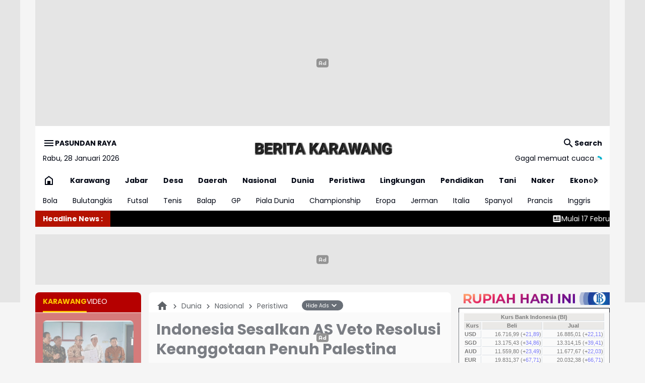

--- FILE ---
content_type: text/html; charset=UTF-8
request_url: https://www.beritapelitakarawang.com/2024/04/indonesia-sesalkan-as-veto-resolusi.html
body_size: 127080
content:
<!DOCTYPE html>
<html dir='ltr' lang='id' xmlns='http://www.w3.org/1999/xhtml' xmlns:b='http://www.google.com/2005/gml/b' xmlns:data='http://www.google.com/2005/gml/data' xmlns:expr='http://www.google.com/2005/gml/expr'>
<head>
<script async='async' crossorigin='anonymous' src='https://pagead2.googlesyndication.com/pagead/js/adsbygoogle.js?client=ca-pub-5997450294333530'></script>
<script type='text/javascript'>
    if (typeof document.onselectstart!="undefined"){
    document.onselectstart=new Function ("return false");
    }
    else{
    document.onmousedown=new Function ("return false");
    document.onmouseup=new Function ("return true");
    }
</script>
<meta content='width=device-width, initial-scale=1' name='viewport'/>
<meta content='text/html; charset=UTF-8' http-equiv='Content-Type'/>
<meta content='yes' name='mobile-web-app-capable'/>
<meta content='#ffffff' name='theme-color'/>
<meta content='#ffffff' name='msapplication-navbutton-color'/>
<meta content='#ffffff' name='apple-mobile-web-app-status-bar-style'/>
<meta content='blogger' name='generator'/>
<link href='https://www.beritapelitakarawang.com/favicon.ico' rel='icon' type='image/x-icon'/>
<link href='https://www.beritapelitakarawang.com/2024/04/indonesia-sesalkan-as-veto-resolusi.html' rel='canonical'/>
<link rel="alternate" type="application/atom+xml" title="BERITA PELITA KARAWANG - Atom" href="https://www.beritapelitakarawang.com/feeds/posts/default" />
<link rel="alternate" type="application/rss+xml" title="BERITA PELITA KARAWANG - RSS" href="https://www.beritapelitakarawang.com/feeds/posts/default?alt=rss" />
<link rel="service.post" type="application/atom+xml" title="BERITA PELITA KARAWANG - Atom" href="https://www.blogger.com/feeds/554195552511333902/posts/default" />

<link rel="alternate" type="application/atom+xml" title="BERITA PELITA KARAWANG - Atom" href="https://www.beritapelitakarawang.com/feeds/1547710338361004121/comments/default" />
<meta content='https://www.beritapelitakarawang.com/2024/04/indonesia-sesalkan-as-veto-resolusi.html' property='og:url'/>
<meta content='Indonesia Sesalkan AS Veto Resolusi Keanggotaan Penuh Palestina' property='og:title'/>
<meta content='Berita Kabar Informasi Kekinian Terkini Terbaru Karawang  Hari Ini' property='og:description'/>
<meta content='https://blogger.googleusercontent.com/img/b/R29vZ2xl/AVvXsEg34psZiZW5wuyS3y26qgfI1D23I9Q4fut8TEWdRbOHOK-jlA9ukevaGw5OnfxHoryRE3ERt7BTWGV8ldvung3M4CED6f-uQ8eMLOYSWuL4ubtWO5jICAMPYA0_AlR2sT_Wfu8MyjS74-U/w1200-h630-p-k-no-nu/6621e1e02ebc0.jpg' property='og:image'/>
<title>Indonesia Sesalkan AS Veto Resolusi Keanggotaan Penuh Palestina - BERITA PELITA KARAWANG</title>
<meta content='summary_large_image' name='twitter:card'/>
<meta content='Indonesia Sesalkan AS Veto Resolusi Keanggotaan Penuh Palestina' property='twitter:title'/>
<meta content='https://www.beritapelitakarawang.com/2024/04/indonesia-sesalkan-as-veto-resolusi.html' property='twitter:url'/>
<meta content='Indonesia Sesalkan AS Veto Resolusi Keanggotaan Penuh Palestina - BERITA PELITA KARAWANG - https://www.beritapelitakarawang.com/' property='twitter:description'/>
<meta content='https://blogger.googleusercontent.com/img/b/R29vZ2xl/AVvXsEg34psZiZW5wuyS3y26qgfI1D23I9Q4fut8TEWdRbOHOK-jlA9ukevaGw5OnfxHoryRE3ERt7BTWGV8ldvung3M4CED6f-uQ8eMLOYSWuL4ubtWO5jICAMPYA0_AlR2sT_Wfu8MyjS74-U/w1200-h630-p-k-no-nu/6621e1e02ebc0.jpg' property='twitter:image'/>
<meta content='Indonesia Sesalkan AS Veto Resolusi Keanggotaan Penuh Palestina' name='keywords'/>
<link crossorigin='' href='https://www.blogger.com/' rel='preconnect'/>
<link crossorigin='' href='https://fonts.googleapis.com/' rel='preconnect'/>
<link crossorigin='' href='https://fonts.gstatic.com' rel='preconnect'/>
<link crossorigin='' href='https://blogger.googleusercontent.com/' rel='preconnect'/>
<link href='https://www.blogger.com/' rel='dns-prefetch'/>
<link href='https://fonts.googleapis.com/' rel='dns-prefetch'/>
<link href='https://fonts.gstatic.com' rel='dns-prefetch'/>
<link href='https://blogger.googleusercontent.com/' rel='dns-prefetch'/>
<link href='https://1.bp.blogspot.com/' rel='dns-prefetch'/>
<link href='https://2.bp.blogspot.com/' rel='dns-prefetch'/>
<link href='https://3.bp.blogspot.com/' rel='dns-prefetch'/>
<link href='https://4.bp.blogspot.com/' rel='dns-prefetch'/>
<link as='script' crossorigin='anonymous' href='https://pagead2.googlesyndication.com/pagead/js/adsbygoogle.js?client=ca-pub-3832718349816497' rel='preload'/>
<script>
//<![CDATA[
/*! jQuery v3.6.4 | (c) OpenJS Foundation and other contributors | jquery.org/license */
!function(e,t){"use strict";"object"==typeof module&&"object"==typeof module.exports?module.exports=e.document?t(e,!0):function(e){if(!e.document)throw new Error("jQuery requires a window with a document");return t(e)}:t(e)}("undefined"!=typeof window?window:this,function(C,e){"use strict";var t=[],r=Object.getPrototypeOf,s=t.slice,g=t.flat?function(e){return t.flat.call(e)}:function(e){return t.concat.apply([],e)},u=t.push,i=t.indexOf,n={},o=n.toString,y=n.hasOwnProperty,a=y.toString,l=a.call(Object),v={},m=function(e){return"function"==typeof e&&"number"!=typeof e.nodeType&&"function"!=typeof e.item},x=function(e){return null!=e&&e===e.window},E=C.document,c={type:!0,src:!0,nonce:!0,noModule:!0};function b(e,t,n){var r,i,o=(n=n||E).createElement("script");if(o.text=e,t)for(r in c)(i=t[r]||t.getAttribute&&t.getAttribute(r))&&o.setAttribute(r,i);n.head.appendChild(o).parentNode.removeChild(o)}function w(e){return null==e?e+"":"object"==typeof e||"function"==typeof e?n[o.call(e)]||"object":typeof e}var f="3.6.4",S=function(e,t){return new S.fn.init(e,t)};function p(e){var t=!!e&&"length"in e&&e.length,n=w(e);return!m(e)&&!x(e)&&("array"===n||0===t||"number"==typeof t&&0<t&&t-1 in e)}S.fn=S.prototype={jquery:f,constructor:S,length:0,toArray:function(){return s.call(this)},get:function(e){return null==e?s.call(this):e<0?this[e+this.length]:this[e]},pushStack:function(e){var t=S.merge(this.constructor(),e);return t.prevObject=this,t},each:function(e){return S.each(this,e)},map:function(n){return this.pushStack(S.map(this,function(e,t){return n.call(e,t,e)}))},slice:function(){return this.pushStack(s.apply(this,arguments))},first:function(){return this.eq(0)},last:function(){return this.eq(-1)},even:function(){return this.pushStack(S.grep(this,function(e,t){return(t+1)%2}))},odd:function(){return this.pushStack(S.grep(this,function(e,t){return t%2}))},eq:function(e){var t=this.length,n=+e+(e<0?t:0);return this.pushStack(0<=n&&n<t?[this[n]]:[])},end:function(){return this.prevObject||this.constructor()},push:u,sort:t.sort,splice:t.splice},S.extend=S.fn.extend=function(){var e,t,n,r,i,o,a=arguments[0]||{},s=1,u=arguments.length,l=!1;for("boolean"==typeof a&&(l=a,a=arguments[s]||{},s++),"object"==typeof a||m(a)||(a={}),s===u&&(a=this,s--);s<u;s++)if(null!=(e=arguments[s]))for(t in e)r=e[t],"__proto__"!==t&&a!==r&&(l&&r&&(S.isPlainObject(r)||(i=Array.isArray(r)))?(n=a[t],o=i&&!Array.isArray(n)?[]:i||S.isPlainObject(n)?n:{},i=!1,a[t]=S.extend(l,o,r)):void 0!==r&&(a[t]=r));return a},S.extend({expando:"jQuery"+(f+Math.random()).replace(/\D/g,""),isReady:!0,error:function(e){throw new Error(e)},noop:function(){},isPlainObject:function(e){var t,n;return!(!e||"[object Object]"!==o.call(e))&&(!(t=r(e))||"function"==typeof(n=y.call(t,"constructor")&&t.constructor)&&a.call(n)===l)},isEmptyObject:function(e){var t;for(t in e)return!1;return!0},globalEval:function(e,t,n){b(e,{nonce:t&&t.nonce},n)},each:function(e,t){var n,r=0;if(p(e)){for(n=e.length;r<n;r++)if(!1===t.call(e[r],r,e[r]))break}else for(r in e)if(!1===t.call(e[r],r,e[r]))break;return e},makeArray:function(e,t){var n=t||[];return null!=e&&(p(Object(e))?S.merge(n,"string"==typeof e?[e]:e):u.call(n,e)),n},inArray:function(e,t,n){return null==t?-1:i.call(t,e,n)},merge:function(e,t){for(var n=+t.length,r=0,i=e.length;r<n;r++)e[i++]=t[r];return e.length=i,e},grep:function(e,t,n){for(var r=[],i=0,o=e.length,a=!n;i<o;i++)!t(e[i],i)!==a&&r.push(e[i]);return r},map:function(e,t,n){var r,i,o=0,a=[];if(p(e))for(r=e.length;o<r;o++)null!=(i=t(e[o],o,n))&&a.push(i);else for(o in e)null!=(i=t(e[o],o,n))&&a.push(i);return g(a)},guid:1,support:v}),"function"==typeof Symbol&&(S.fn[Symbol.iterator]=t[Symbol.iterator]),S.each("Boolean Number String Function Array Date RegExp Object Error Symbol".split(" "),function(e,t){n["[object "+t+"]"]=t.toLowerCase()});var d=function(n){var e,d,b,o,i,h,f,g,w,u,l,T,C,a,E,y,s,c,v,S="sizzle"+1*new Date,p=n.document,k=0,r=0,m=ue(),x=ue(),A=ue(),N=ue(),j=function(e,t){return e===t&&(l=!0),0},D={}.hasOwnProperty,t=[],q=t.pop,L=t.push,H=t.push,O=t.slice,P=function(e,t){for(var n=0,r=e.length;n<r;n++)if(e[n]===t)return n;return-1},R="checked|selected|async|autofocus|autoplay|controls|defer|disabled|hidden|ismap|loop|multiple|open|readonly|required|scoped",M="[\\x20\\t\\r\\n\\f]",I="(?:\\\\[\\da-fA-F]{1,6}"+M+"?|\\\\[^\\r\\n\\f]|[\\w-]|[^\0-\\x7f])+",W="\\["+M+"*("+I+")(?:"+M+"*([*^$|!~]?=)"+M+"*(?:'((?:\\\\.|[^\\\\'])*)'|\"((?:\\\\.|[^\\\\\"])*)\"|("+I+"))|)"+M+"*\\]",F=":("+I+")(?:\\((('((?:\\\\.|[^\\\\'])*)'|\"((?:\\\\.|[^\\\\\"])*)\")|((?:\\\\.|[^\\\\()[\\]]|"+W+")*)|.*)\\)|)",$=new RegExp(M+"+","g"),B=new RegExp("^"+M+"+|((?:^|[^\\\\])(?:\\\\.)*)"+M+"+$","g"),_=new RegExp("^"+M+"*,"+M+"*"),z=new RegExp("^"+M+"*([>+~]|"+M+")"+M+"*"),U=new RegExp(M+"|>"),X=new RegExp(F),V=new RegExp("^"+I+"$"),G={ID:new RegExp("^#("+I+")"),CLASS:new RegExp("^\\.("+I+")"),TAG:new RegExp("^("+I+"|[*])"),ATTR:new RegExp("^"+W),PSEUDO:new RegExp("^"+F),CHILD:new RegExp("^:(only|first|last|nth|nth-last)-(child|of-type)(?:\\("+M+"*(even|odd|(([+-]|)(\\d*)n|)"+M+"*(?:([+-]|)"+M+"*(\\d+)|))"+M+"*\\)|)","i"),bool:new RegExp("^(?:"+R+")$","i"),needsContext:new RegExp("^"+M+"*[>+~]|:(even|odd|eq|gt|lt|nth|first|last)(?:\\("+M+"*((?:-\\d)?\\d*)"+M+"*\\)|)(?=[^-]|$)","i")},Y=/HTML$/i,Q=/^(?:input|select|textarea|button)$/i,J=/^h\d$/i,K=/^[^{]+\{\s*\[native \w/,Z=/^(?:#([\w-]+)|(\w+)|\.([\w-]+))$/,ee=/[+~]/,te=new RegExp("\\\\[\\da-fA-F]{1,6}"+M+"?|\\\\([^\\r\\n\\f])","g"),ne=function(e,t){var n="0x"+e.slice(1)-65536;return t||(n<0?String.fromCharCode(n+65536):String.fromCharCode(n>>10|55296,1023&n|56320))},re=/([\0-\x1f\x7f]|^-?\d)|^-$|[^\0-\x1f\x7f-\uFFFF\w-]/g,ie=function(e,t){return t?"\0"===e?"\ufffd":e.slice(0,-1)+"\\"+e.charCodeAt(e.length-1).toString(16)+" ":"\\"+e},oe=function(){T()},ae=be(function(e){return!0===e.disabled&&"fieldset"===e.nodeName.toLowerCase()},{dir:"parentNode",next:"legend"});try{H.apply(t=O.call(p.childNodes),p.childNodes),t[p.childNodes.length].nodeType}catch(e){H={apply:t.length?function(e,t){L.apply(e,O.call(t))}:function(e,t){var n=e.length,r=0;while(e[n++]=t[r++]);e.length=n-1}}}function se(t,e,n,r){var i,o,a,s,u,l,c,f=e&&e.ownerDocument,p=e?e.nodeType:9;if(n=n||[],"string"!=typeof t||!t||1!==p&&9!==p&&11!==p)return n;if(!r&&(T(e),e=e||C,E)){if(11!==p&&(u=Z.exec(t)))if(i=u[1]){if(9===p){if(!(a=e.getElementById(i)))return n;if(a.id===i)return n.push(a),n}else if(f&&(a=f.getElementById(i))&&v(e,a)&&a.id===i)return n.push(a),n}else{if(u[2])return H.apply(n,e.getElementsByTagName(t)),n;if((i=u[3])&&d.getElementsByClassName&&e.getElementsByClassName)return H.apply(n,e.getElementsByClassName(i)),n}if(d.qsa&&!N[t+" "]&&(!y||!y.test(t))&&(1!==p||"object"!==e.nodeName.toLowerCase())){if(c=t,f=e,1===p&&(U.test(t)||z.test(t))){(f=ee.test(t)&&ve(e.parentNode)||e)===e&&d.scope||((s=e.getAttribute("id"))?s=s.replace(re,ie):e.setAttribute("id",s=S)),o=(l=h(t)).length;while(o--)l[o]=(s?"#"+s:":scope")+" "+xe(l[o]);c=l.join(",")}try{return H.apply(n,f.querySelectorAll(c)),n}catch(e){N(t,!0)}finally{s===S&&e.removeAttribute("id")}}}return g(t.replace(B,"$1"),e,n,r)}function ue(){var r=[];return function e(t,n){return r.push(t+" ")>b.cacheLength&&delete e[r.shift()],e[t+" "]=n}}function le(e){return e[S]=!0,e}function ce(e){var t=C.createElement("fieldset");try{return!!e(t)}catch(e){return!1}finally{t.parentNode&&t.parentNode.removeChild(t),t=null}}function fe(e,t){var n=e.split("|"),r=n.length;while(r--)b.attrHandle[n[r]]=t}function pe(e,t){var n=t&&e,r=n&&1===e.nodeType&&1===t.nodeType&&e.sourceIndex-t.sourceIndex;if(r)return r;if(n)while(n=n.nextSibling)if(n===t)return-1;return e?1:-1}function de(t){return function(e){return"input"===e.nodeName.toLowerCase()&&e.type===t}}function he(n){return function(e){var t=e.nodeName.toLowerCase();return("input"===t||"button"===t)&&e.type===n}}function ge(t){return function(e){return"form"in e?e.parentNode&&!1===e.disabled?"label"in e?"label"in e.parentNode?e.parentNode.disabled===t:e.disabled===t:e.isDisabled===t||e.isDisabled!==!t&&ae(e)===t:e.disabled===t:"label"in e&&e.disabled===t}}function ye(a){return le(function(o){return o=+o,le(function(e,t){var n,r=a([],e.length,o),i=r.length;while(i--)e[n=r[i]]&&(e[n]=!(t[n]=e[n]))})})}function ve(e){return e&&"undefined"!=typeof e.getElementsByTagName&&e}for(e in d=se.support={},i=se.isXML=function(e){var t=e&&e.namespaceURI,n=e&&(e.ownerDocument||e).documentElement;return!Y.test(t||n&&n.nodeName||"HTML")},T=se.setDocument=function(e){var t,n,r=e?e.ownerDocument||e:p;return r!=C&&9===r.nodeType&&r.documentElement&&(a=(C=r).documentElement,E=!i(C),p!=C&&(n=C.defaultView)&&n.top!==n&&(n.addEventListener?n.addEventListener("unload",oe,!1):n.attachEvent&&n.attachEvent("onunload",oe)),d.scope=ce(function(e){return a.appendChild(e).appendChild(C.createElement("div")),"undefined"!=typeof e.querySelectorAll&&!e.querySelectorAll(":scope fieldset div").length}),d.cssHas=ce(function(){try{return C.querySelector(":has(*,:jqfake)"),!1}catch(e){return!0}}),d.attributes=ce(function(e){return e.className="i",!e.getAttribute("className")}),d.getElementsByTagName=ce(function(e){return e.appendChild(C.createComment("")),!e.getElementsByTagName("*").length}),d.getElementsByClassName=K.test(C.getElementsByClassName),d.getById=ce(function(e){return a.appendChild(e).id=S,!C.getElementsByName||!C.getElementsByName(S).length}),d.getById?(b.filter.ID=function(e){var t=e.replace(te,ne);return function(e){return e.getAttribute("id")===t}},b.find.ID=function(e,t){if("undefined"!=typeof t.getElementById&&E){var n=t.getElementById(e);return n?[n]:[]}}):(b.filter.ID=function(e){var n=e.replace(te,ne);return function(e){var t="undefined"!=typeof e.getAttributeNode&&e.getAttributeNode("id");return t&&t.value===n}},b.find.ID=function(e,t){if("undefined"!=typeof t.getElementById&&E){var n,r,i,o=t.getElementById(e);if(o){if((n=o.getAttributeNode("id"))&&n.value===e)return[o];i=t.getElementsByName(e),r=0;while(o=i[r++])if((n=o.getAttributeNode("id"))&&n.value===e)return[o]}return[]}}),b.find.TAG=d.getElementsByTagName?function(e,t){return"undefined"!=typeof t.getElementsByTagName?t.getElementsByTagName(e):d.qsa?t.querySelectorAll(e):void 0}:function(e,t){var n,r=[],i=0,o=t.getElementsByTagName(e);if("*"===e){while(n=o[i++])1===n.nodeType&&r.push(n);return r}return o},b.find.CLASS=d.getElementsByClassName&&function(e,t){if("undefined"!=typeof t.getElementsByClassName&&E)return t.getElementsByClassName(e)},s=[],y=[],(d.qsa=K.test(C.querySelectorAll))&&(ce(function(e){var t;a.appendChild(e).innerHTML="<a id='"+S+"'></a><select id='"+S+"-\r\\' msallowcapture=''><option selected=''></option></select>",e.querySelectorAll("[msallowcapture^='']").length&&y.push("[*^$]="+M+"*(?:''|\"\")"),e.querySelectorAll("[selected]").length||y.push("\\["+M+"*(?:value|"+R+")"),e.querySelectorAll("[id~="+S+"-]").length||y.push("~="),(t=C.createElement("input")).setAttribute("name",""),e.appendChild(t),e.querySelectorAll("[name='']").length||y.push("\\["+M+"*name"+M+"*="+M+"*(?:''|\"\")"),e.querySelectorAll(":checked").length||y.push(":checked"),e.querySelectorAll("a#"+S+"+*").length||y.push(".#.+[+~]"),e.querySelectorAll("\\\f"),y.push("[\\r\\n\\f]")}),ce(function(e){e.innerHTML="<a href='' disabled='disabled'></a><select disabled='disabled'><option/></select>";var t=C.createElement("input");t.setAttribute("type","hidden"),e.appendChild(t).setAttribute("name","D"),e.querySelectorAll("[name=d]").length&&y.push("name"+M+"*[*^$|!~]?="),2!==e.querySelectorAll(":enabled").length&&y.push(":enabled",":disabled"),a.appendChild(e).disabled=!0,2!==e.querySelectorAll(":disabled").length&&y.push(":enabled",":disabled"),e.querySelectorAll("*,:x"),y.push(",.*:")})),(d.matchesSelector=K.test(c=a.matches||a.webkitMatchesSelector||a.mozMatchesSelector||a.oMatchesSelector||a.msMatchesSelector))&&ce(function(e){d.disconnectedMatch=c.call(e,"*"),c.call(e,"[s!='']:x"),s.push("!=",F)}),d.cssHas||y.push(":has"),y=y.length&&new RegExp(y.join("|")),s=s.length&&new RegExp(s.join("|")),t=K.test(a.compareDocumentPosition),v=t||K.test(a.contains)?function(e,t){var n=9===e.nodeType&&e.documentElement||e,r=t&&t.parentNode;return e===r||!(!r||1!==r.nodeType||!(n.contains?n.contains(r):e.compareDocumentPosition&&16&e.compareDocumentPosition(r)))}:function(e,t){if(t)while(t=t.parentNode)if(t===e)return!0;return!1},j=t?function(e,t){if(e===t)return l=!0,0;var n=!e.compareDocumentPosition-!t.compareDocumentPosition;return n||(1&(n=(e.ownerDocument||e)==(t.ownerDocument||t)?e.compareDocumentPosition(t):1)||!d.sortDetached&&t.compareDocumentPosition(e)===n?e==C||e.ownerDocument==p&&v(p,e)?-1:t==C||t.ownerDocument==p&&v(p,t)?1:u?P(u,e)-P(u,t):0:4&n?-1:1)}:function(e,t){if(e===t)return l=!0,0;var n,r=0,i=e.parentNode,o=t.parentNode,a=[e],s=[t];if(!i||!o)return e==C?-1:t==C?1:i?-1:o?1:u?P(u,e)-P(u,t):0;if(i===o)return pe(e,t);n=e;while(n=n.parentNode)a.unshift(n);n=t;while(n=n.parentNode)s.unshift(n);while(a[r]===s[r])r++;return r?pe(a[r],s[r]):a[r]==p?-1:s[r]==p?1:0}),C},se.matches=function(e,t){return se(e,null,null,t)},se.matchesSelector=function(e,t){if(T(e),d.matchesSelector&&E&&!N[t+" "]&&(!s||!s.test(t))&&(!y||!y.test(t)))try{var n=c.call(e,t);if(n||d.disconnectedMatch||e.document&&11!==e.document.nodeType)return n}catch(e){N(t,!0)}return 0<se(t,C,null,[e]).length},se.contains=function(e,t){return(e.ownerDocument||e)!=C&&T(e),v(e,t)},se.attr=function(e,t){(e.ownerDocument||e)!=C&&T(e);var n=b.attrHandle[t.toLowerCase()],r=n&&D.call(b.attrHandle,t.toLowerCase())?n(e,t,!E):void 0;return void 0!==r?r:d.attributes||!E?e.getAttribute(t):(r=e.getAttributeNode(t))&&r.specified?r.value:null},se.escape=function(e){return(e+"").replace(re,ie)},se.error=function(e){throw new Error("Syntax error, unrecognized expression: "+e)},se.uniqueSort=function(e){var t,n=[],r=0,i=0;if(l=!d.detectDuplicates,u=!d.sortStable&&e.slice(0),e.sort(j),l){while(t=e[i++])t===e[i]&&(r=n.push(i));while(r--)e.splice(n[r],1)}return u=null,e},o=se.getText=function(e){var t,n="",r=0,i=e.nodeType;if(i){if(1===i||9===i||11===i){if("string"==typeof e.textContent)return e.textContent;for(e=e.firstChild;e;e=e.nextSibling)n+=o(e)}else if(3===i||4===i)return e.nodeValue}else while(t=e[r++])n+=o(t);return n},(b=se.selectors={cacheLength:50,createPseudo:le,match:G,attrHandle:{},find:{},relative:{">":{dir:"parentNode",first:!0}," ":{dir:"parentNode"},"+":{dir:"previousSibling",first:!0},"~":{dir:"previousSibling"}},preFilter:{ATTR:function(e){return e[1]=e[1].replace(te,ne),e[3]=(e[3]||e[4]||e[5]||"").replace(te,ne),"~="===e[2]&&(e[3]=" "+e[3]+" "),e.slice(0,4)},CHILD:function(e){return e[1]=e[1].toLowerCase(),"nth"===e[1].slice(0,3)?(e[3]||se.error(e[0]),e[4]=+(e[4]?e[5]+(e[6]||1):2*("even"===e[3]||"odd"===e[3])),e[5]=+(e[7]+e[8]||"odd"===e[3])):e[3]&&se.error(e[0]),e},PSEUDO:function(e){var t,n=!e[6]&&e[2];return G.CHILD.test(e[0])?null:(e[3]?e[2]=e[4]||e[5]||"":n&&X.test(n)&&(t=h(n,!0))&&(t=n.indexOf(")",n.length-t)-n.length)&&(e[0]=e[0].slice(0,t),e[2]=n.slice(0,t)),e.slice(0,3))}},filter:{TAG:function(e){var t=e.replace(te,ne).toLowerCase();return"*"===e?function(){return!0}:function(e){return e.nodeName&&e.nodeName.toLowerCase()===t}},CLASS:function(e){var t=m[e+" "];return t||(t=new RegExp("(^|"+M+")"+e+"("+M+"|$)"))&&m(e,function(e){return t.test("string"==typeof e.className&&e.className||"undefined"!=typeof e.getAttribute&&e.getAttribute("class")||"")})},ATTR:function(n,r,i){return function(e){var t=se.attr(e,n);return null==t?"!="===r:!r||(t+="","="===r?t===i:"!="===r?t!==i:"^="===r?i&&0===t.indexOf(i):"*="===r?i&&-1<t.indexOf(i):"$="===r?i&&t.slice(-i.length)===i:"~="===r?-1<(" "+t.replace($," ")+" ").indexOf(i):"|="===r&&(t===i||t.slice(0,i.length+1)===i+"-"))}},CHILD:function(h,e,t,g,y){var v="nth"!==h.slice(0,3),m="last"!==h.slice(-4),x="of-type"===e;return 1===g&&0===y?function(e){return!!e.parentNode}:function(e,t,n){var r,i,o,a,s,u,l=v!==m?"nextSibling":"previousSibling",c=e.parentNode,f=x&&e.nodeName.toLowerCase(),p=!n&&!x,d=!1;if(c){if(v){while(l){a=e;while(a=a[l])if(x?a.nodeName.toLowerCase()===f:1===a.nodeType)return!1;u=l="only"===h&&!u&&"nextSibling"}return!0}if(u=[m?c.firstChild:c.lastChild],m&&p){d=(s=(r=(i=(o=(a=c)[S]||(a[S]={}))[a.uniqueID]||(o[a.uniqueID]={}))[h]||[])[0]===k&&r[1])&&r[2],a=s&&c.childNodes[s];while(a=++s&&a&&a[l]||(d=s=0)||u.pop())if(1===a.nodeType&&++d&&a===e){i[h]=[k,s,d];break}}else if(p&&(d=s=(r=(i=(o=(a=e)[S]||(a[S]={}))[a.uniqueID]||(o[a.uniqueID]={}))[h]||[])[0]===k&&r[1]),!1===d)while(a=++s&&a&&a[l]||(d=s=0)||u.pop())if((x?a.nodeName.toLowerCase()===f:1===a.nodeType)&&++d&&(p&&((i=(o=a[S]||(a[S]={}))[a.uniqueID]||(o[a.uniqueID]={}))[h]=[k,d]),a===e))break;return(d-=y)===g||d%g==0&&0<=d/g}}},PSEUDO:function(e,o){var t,a=b.pseudos[e]||b.setFilters[e.toLowerCase()]||se.error("unsupported pseudo: "+e);return a[S]?a(o):1<a.length?(t=[e,e,"",o],b.setFilters.hasOwnProperty(e.toLowerCase())?le(function(e,t){var n,r=a(e,o),i=r.length;while(i--)e[n=P(e,r[i])]=!(t[n]=r[i])}):function(e){return a(e,0,t)}):a}},pseudos:{not:le(function(e){var r=[],i=[],s=f(e.replace(B,"$1"));return s[S]?le(function(e,t,n,r){var i,o=s(e,null,r,[]),a=e.length;while(a--)(i=o[a])&&(e[a]=!(t[a]=i))}):function(e,t,n){return r[0]=e,s(r,null,n,i),r[0]=null,!i.pop()}}),has:le(function(t){return function(e){return 0<se(t,e).length}}),contains:le(function(t){return t=t.replace(te,ne),function(e){return-1<(e.textContent||o(e)).indexOf(t)}}),lang:le(function(n){return V.test(n||"")||se.error("unsupported lang: "+n),n=n.replace(te,ne).toLowerCase(),function(e){var t;do{if(t=E?e.lang:e.getAttribute("xml:lang")||e.getAttribute("lang"))return(t=t.toLowerCase())===n||0===t.indexOf(n+"-")}while((e=e.parentNode)&&1===e.nodeType);return!1}}),target:function(e){var t=n.location&&n.location.hash;return t&&t.slice(1)===e.id},root:function(e){return e===a},focus:function(e){return e===C.activeElement&&(!C.hasFocus||C.hasFocus())&&!!(e.type||e.href||~e.tabIndex)},enabled:ge(!1),disabled:ge(!0),checked:function(e){var t=e.nodeName.toLowerCase();return"input"===t&&!!e.checked||"option"===t&&!!e.selected},selected:function(e){return e.parentNode&&e.parentNode.selectedIndex,!0===e.selected},empty:function(e){for(e=e.firstChild;e;e=e.nextSibling)if(e.nodeType<6)return!1;return!0},parent:function(e){return!b.pseudos.empty(e)},header:function(e){return J.test(e.nodeName)},input:function(e){return Q.test(e.nodeName)},button:function(e){var t=e.nodeName.toLowerCase();return"input"===t&&"button"===e.type||"button"===t},text:function(e){var t;return"input"===e.nodeName.toLowerCase()&&"text"===e.type&&(null==(t=e.getAttribute("type"))||"text"===t.toLowerCase())},first:ye(function(){return[0]}),last:ye(function(e,t){return[t-1]}),eq:ye(function(e,t,n){return[n<0?n+t:n]}),even:ye(function(e,t){for(var n=0;n<t;n+=2)e.push(n);return e}),odd:ye(function(e,t){for(var n=1;n<t;n+=2)e.push(n);return e}),lt:ye(function(e,t,n){for(var r=n<0?n+t:t<n?t:n;0<=--r;)e.push(r);return e}),gt:ye(function(e,t,n){for(var r=n<0?n+t:n;++r<t;)e.push(r);return e})}}).pseudos.nth=b.pseudos.eq,{radio:!0,checkbox:!0,file:!0,password:!0,image:!0})b.pseudos[e]=de(e);for(e in{submit:!0,reset:!0})b.pseudos[e]=he(e);function me(){}function xe(e){for(var t=0,n=e.length,r="";t<n;t++)r+=e[t].value;return r}function be(s,e,t){var u=e.dir,l=e.next,c=l||u,f=t&&"parentNode"===c,p=r++;return e.first?function(e,t,n){while(e=e[u])if(1===e.nodeType||f)return s(e,t,n);return!1}:function(e,t,n){var r,i,o,a=[k,p];if(n){while(e=e[u])if((1===e.nodeType||f)&&s(e,t,n))return!0}else while(e=e[u])if(1===e.nodeType||f)if(i=(o=e[S]||(e[S]={}))[e.uniqueID]||(o[e.uniqueID]={}),l&&l===e.nodeName.toLowerCase())e=e[u]||e;else{if((r=i[c])&&r[0]===k&&r[1]===p)return a[2]=r[2];if((i[c]=a)[2]=s(e,t,n))return!0}return!1}}function we(i){return 1<i.length?function(e,t,n){var r=i.length;while(r--)if(!i[r](e,t,n))return!1;return!0}:i[0]}function Te(e,t,n,r,i){for(var o,a=[],s=0,u=e.length,l=null!=t;s<u;s++)(o=e[s])&&(n&&!n(o,r,i)||(a.push(o),l&&t.push(s)));return a}function Ce(d,h,g,y,v,e){return y&&!y[S]&&(y=Ce(y)),v&&!v[S]&&(v=Ce(v,e)),le(function(e,t,n,r){var i,o,a,s=[],u=[],l=t.length,c=e||function(e,t,n){for(var r=0,i=t.length;r<i;r++)se(e,t[r],n);return n}(h||"*",n.nodeType?[n]:n,[]),f=!d||!e&&h?c:Te(c,s,d,n,r),p=g?v||(e?d:l||y)?[]:t:f;if(g&&g(f,p,n,r),y){i=Te(p,u),y(i,[],n,r),o=i.length;while(o--)(a=i[o])&&(p[u[o]]=!(f[u[o]]=a))}if(e){if(v||d){if(v){i=[],o=p.length;while(o--)(a=p[o])&&i.push(f[o]=a);v(null,p=[],i,r)}o=p.length;while(o--)(a=p[o])&&-1<(i=v?P(e,a):s[o])&&(e[i]=!(t[i]=a))}}else p=Te(p===t?p.splice(l,p.length):p),v?v(null,t,p,r):H.apply(t,p)})}function Ee(e){for(var i,t,n,r=e.length,o=b.relative[e[0].type],a=o||b.relative[" "],s=o?1:0,u=be(function(e){return e===i},a,!0),l=be(function(e){return-1<P(i,e)},a,!0),c=[function(e,t,n){var r=!o&&(n||t!==w)||((i=t).nodeType?u(e,t,n):l(e,t,n));return i=null,r}];s<r;s++)if(t=b.relative[e[s].type])c=[be(we(c),t)];else{if((t=b.filter[e[s].type].apply(null,e[s].matches))[S]){for(n=++s;n<r;n++)if(b.relative[e[n].type])break;return Ce(1<s&&we(c),1<s&&xe(e.slice(0,s-1).concat({value:" "===e[s-2].type?"*":""})).replace(B,"$1"),t,s<n&&Ee(e.slice(s,n)),n<r&&Ee(e=e.slice(n)),n<r&&xe(e))}c.push(t)}return we(c)}return me.prototype=b.filters=b.pseudos,b.setFilters=new me,h=se.tokenize=function(e,t){var n,r,i,o,a,s,u,l=x[e+" "];if(l)return t?0:l.slice(0);a=e,s=[],u=b.preFilter;while(a){for(o in n&&!(r=_.exec(a))||(r&&(a=a.slice(r[0].length)||a),s.push(i=[])),n=!1,(r=z.exec(a))&&(n=r.shift(),i.push({value:n,type:r[0].replace(B," ")}),a=a.slice(n.length)),b.filter)!(r=G[o].exec(a))||u[o]&&!(r=u[o](r))||(n=r.shift(),i.push({value:n,type:o,matches:r}),a=a.slice(n.length));if(!n)break}return t?a.length:a?se.error(e):x(e,s).slice(0)},f=se.compile=function(e,t){var n,y,v,m,x,r,i=[],o=[],a=A[e+" "];if(!a){t||(t=h(e)),n=t.length;while(n--)(a=Ee(t[n]))[S]?i.push(a):o.push(a);(a=A(e,(y=o,m=0<(v=i).length,x=0<y.length,r=function(e,t,n,r,i){var o,a,s,u=0,l="0",c=e&&[],f=[],p=w,d=e||x&&b.find.TAG("*",i),h=k+=null==p?1:Math.random()||.1,g=d.length;for(i&&(w=t==C||t||i);l!==g&&null!=(o=d[l]);l++){if(x&&o){a=0,t||o.ownerDocument==C||(T(o),n=!E);while(s=y[a++])if(s(o,t||C,n)){r.push(o);break}i&&(k=h)}m&&((o=!s&&o)&&u--,e&&c.push(o))}if(u+=l,m&&l!==u){a=0;while(s=v[a++])s(c,f,t,n);if(e){if(0<u)while(l--)c[l]||f[l]||(f[l]=q.call(r));f=Te(f)}H.apply(r,f),i&&!e&&0<f.length&&1<u+v.length&&se.uniqueSort(r)}return i&&(k=h,w=p),c},m?le(r):r))).selector=e}return a},g=se.select=function(e,t,n,r){var i,o,a,s,u,l="function"==typeof e&&e,c=!r&&h(e=l.selector||e);if(n=n||[],1===c.length){if(2<(o=c[0]=c[0].slice(0)).length&&"ID"===(a=o[0]).type&&9===t.nodeType&&E&&b.relative[o[1].type]){if(!(t=(b.find.ID(a.matches[0].replace(te,ne),t)||[])[0]))return n;l&&(t=t.parentNode),e=e.slice(o.shift().value.length)}i=G.needsContext.test(e)?0:o.length;while(i--){if(a=o[i],b.relative[s=a.type])break;if((u=b.find[s])&&(r=u(a.matches[0].replace(te,ne),ee.test(o[0].type)&&ve(t.parentNode)||t))){if(o.splice(i,1),!(e=r.length&&xe(o)))return H.apply(n,r),n;break}}}return(l||f(e,c))(r,t,!E,n,!t||ee.test(e)&&ve(t.parentNode)||t),n},d.sortStable=S.split("").sort(j).join("")===S,d.detectDuplicates=!!l,T(),d.sortDetached=ce(function(e){return 1&e.compareDocumentPosition(C.createElement("fieldset"))}),ce(function(e){return e.innerHTML="<a href='#'></a>","#"===e.firstChild.getAttribute("href")})||fe("type|href|height|width",function(e,t,n){if(!n)return e.getAttribute(t,"type"===t.toLowerCase()?1:2)}),d.attributes&&ce(function(e){return e.innerHTML="<input/>",e.firstChild.setAttribute("value",""),""===e.firstChild.getAttribute("value")})||fe("value",function(e,t,n){if(!n&&"input"===e.nodeName.toLowerCase())return e.defaultValue}),ce(function(e){return null==e.getAttribute("disabled")})||fe(R,function(e,t,n){var r;if(!n)return!0===e[t]?t.toLowerCase():(r=e.getAttributeNode(t))&&r.specified?r.value:null}),se}(C);S.find=d,S.expr=d.selectors,S.expr[":"]=S.expr.pseudos,S.uniqueSort=S.unique=d.uniqueSort,S.text=d.getText,S.isXMLDoc=d.isXML,S.contains=d.contains,S.escapeSelector=d.escape;var h=function(e,t,n){var r=[],i=void 0!==n;while((e=e[t])&&9!==e.nodeType)if(1===e.nodeType){if(i&&S(e).is(n))break;r.push(e)}return r},T=function(e,t){for(var n=[];e;e=e.nextSibling)1===e.nodeType&&e!==t&&n.push(e);return n},k=S.expr.match.needsContext;function A(e,t){return e.nodeName&&e.nodeName.toLowerCase()===t.toLowerCase()}var N=/^<([a-z][^\/\0>:\x20\t\r\n\f]*)[\x20\t\r\n\f]*\/?>(?:<\/\1>|)$/i;function j(e,n,r){return m(n)?S.grep(e,function(e,t){return!!n.call(e,t,e)!==r}):n.nodeType?S.grep(e,function(e){return e===n!==r}):"string"!=typeof n?S.grep(e,function(e){return-1<i.call(n,e)!==r}):S.filter(n,e,r)}S.filter=function(e,t,n){var r=t[0];return n&&(e=":not("+e+")"),1===t.length&&1===r.nodeType?S.find.matchesSelector(r,e)?[r]:[]:S.find.matches(e,S.grep(t,function(e){return 1===e.nodeType}))},S.fn.extend({find:function(e){var t,n,r=this.length,i=this;if("string"!=typeof e)return this.pushStack(S(e).filter(function(){for(t=0;t<r;t++)if(S.contains(i[t],this))return!0}));for(n=this.pushStack([]),t=0;t<r;t++)S.find(e,i[t],n);return 1<r?S.uniqueSort(n):n},filter:function(e){return this.pushStack(j(this,e||[],!1))},not:function(e){return this.pushStack(j(this,e||[],!0))},is:function(e){return!!j(this,"string"==typeof e&&k.test(e)?S(e):e||[],!1).length}});var D,q=/^(?:\s*(<[\w\W]+>)[^>]*|#([\w-]+))$/;(S.fn.init=function(e,t,n){var r,i;if(!e)return this;if(n=n||D,"string"==typeof e){if(!(r="<"===e[0]&&">"===e[e.length-1]&&3<=e.length?[null,e,null]:q.exec(e))||!r[1]&&t)return!t||t.jquery?(t||n).find(e):this.constructor(t).find(e);if(r[1]){if(t=t instanceof S?t[0]:t,S.merge(this,S.parseHTML(r[1],t&&t.nodeType?t.ownerDocument||t:E,!0)),N.test(r[1])&&S.isPlainObject(t))for(r in t)m(this[r])?this[r](t[r]):this.attr(r,t[r]);return this}return(i=E.getElementById(r[2]))&&(this[0]=i,this.length=1),this}return e.nodeType?(this[0]=e,this.length=1,this):m(e)?void 0!==n.ready?n.ready(e):e(S):S.makeArray(e,this)}).prototype=S.fn,D=S(E);var L=/^(?:parents|prev(?:Until|All))/,H={children:!0,contents:!0,next:!0,prev:!0};function O(e,t){while((e=e[t])&&1!==e.nodeType);return e}S.fn.extend({has:function(e){var t=S(e,this),n=t.length;return this.filter(function(){for(var e=0;e<n;e++)if(S.contains(this,t[e]))return!0})},closest:function(e,t){var n,r=0,i=this.length,o=[],a="string"!=typeof e&&S(e);if(!k.test(e))for(;r<i;r++)for(n=this[r];n&&n!==t;n=n.parentNode)if(n.nodeType<11&&(a?-1<a.index(n):1===n.nodeType&&S.find.matchesSelector(n,e))){o.push(n);break}return this.pushStack(1<o.length?S.uniqueSort(o):o)},index:function(e){return e?"string"==typeof e?i.call(S(e),this[0]):i.call(this,e.jquery?e[0]:e):this[0]&&this[0].parentNode?this.first().prevAll().length:-1},add:function(e,t){return this.pushStack(S.uniqueSort(S.merge(this.get(),S(e,t))))},addBack:function(e){return this.add(null==e?this.prevObject:this.prevObject.filter(e))}}),S.each({parent:function(e){var t=e.parentNode;return t&&11!==t.nodeType?t:null},parents:function(e){return h(e,"parentNode")},parentsUntil:function(e,t,n){return h(e,"parentNode",n)},next:function(e){return O(e,"nextSibling")},prev:function(e){return O(e,"previousSibling")},nextAll:function(e){return h(e,"nextSibling")},prevAll:function(e){return h(e,"previousSibling")},nextUntil:function(e,t,n){return h(e,"nextSibling",n)},prevUntil:function(e,t,n){return h(e,"previousSibling",n)},siblings:function(e){return T((e.parentNode||{}).firstChild,e)},children:function(e){return T(e.firstChild)},contents:function(e){return null!=e.contentDocument&&r(e.contentDocument)?e.contentDocument:(A(e,"template")&&(e=e.content||e),S.merge([],e.childNodes))}},function(r,i){S.fn[r]=function(e,t){var n=S.map(this,i,e);return"Until"!==r.slice(-5)&&(t=e),t&&"string"==typeof t&&(n=S.filter(t,n)),1<this.length&&(H[r]||S.uniqueSort(n),L.test(r)&&n.reverse()),this.pushStack(n)}});var P=/[^\x20\t\r\n\f]+/g;function R(e){return e}function M(e){throw e}function I(e,t,n,r){var i;try{e&&m(i=e.promise)?i.call(e).done(t).fail(n):e&&m(i=e.then)?i.call(e,t,n):t.apply(void 0,[e].slice(r))}catch(e){n.apply(void 0,[e])}}S.Callbacks=function(r){var e,n;r="string"==typeof r?(e=r,n={},S.each(e.match(P)||[],function(e,t){n[t]=!0}),n):S.extend({},r);var i,t,o,a,s=[],u=[],l=-1,c=function(){for(a=a||r.once,o=i=!0;u.length;l=-1){t=u.shift();while(++l<s.length)!1===s[l].apply(t[0],t[1])&&r.stopOnFalse&&(l=s.length,t=!1)}r.memory||(t=!1),i=!1,a&&(s=t?[]:"")},f={add:function(){return s&&(t&&!i&&(l=s.length-1,u.push(t)),function n(e){S.each(e,function(e,t){m(t)?r.unique&&f.has(t)||s.push(t):t&&t.length&&"string"!==w(t)&&n(t)})}(arguments),t&&!i&&c()),this},remove:function(){return S.each(arguments,function(e,t){var n;while(-1<(n=S.inArray(t,s,n)))s.splice(n,1),n<=l&&l--}),this},has:function(e){return e?-1<S.inArray(e,s):0<s.length},empty:function(){return s&&(s=[]),this},disable:function(){return a=u=[],s=t="",this},disabled:function(){return!s},lock:function(){return a=u=[],t||i||(s=t=""),this},locked:function(){return!!a},fireWith:function(e,t){return a||(t=[e,(t=t||[]).slice?t.slice():t],u.push(t),i||c()),this},fire:function(){return f.fireWith(this,arguments),this},fired:function(){return!!o}};return f},S.extend({Deferred:function(e){var o=[["notify","progress",S.Callbacks("memory"),S.Callbacks("memory"),2],["resolve","done",S.Callbacks("once memory"),S.Callbacks("once memory"),0,"resolved"],["reject","fail",S.Callbacks("once memory"),S.Callbacks("once memory"),1,"rejected"]],i="pending",a={state:function(){return i},always:function(){return s.done(arguments).fail(arguments),this},"catch":function(e){return a.then(null,e)},pipe:function(){var i=arguments;return S.Deferred(function(r){S.each(o,function(e,t){var n=m(i[t[4]])&&i[t[4]];s[t[1]](function(){var e=n&&n.apply(this,arguments);e&&m(e.promise)?e.promise().progress(r.notify).done(r.resolve).fail(r.reject):r[t[0]+"With"](this,n?[e]:arguments)})}),i=null}).promise()},then:function(t,n,r){var u=0;function l(i,o,a,s){return function(){var n=this,r=arguments,e=function(){var e,t;if(!(i<u)){if((e=a.apply(n,r))===o.promise())throw new TypeError("Thenable self-resolution");t=e&&("object"==typeof e||"function"==typeof e)&&e.then,m(t)?s?t.call(e,l(u,o,R,s),l(u,o,M,s)):(u++,t.call(e,l(u,o,R,s),l(u,o,M,s),l(u,o,R,o.notifyWith))):(a!==R&&(n=void 0,r=[e]),(s||o.resolveWith)(n,r))}},t=s?e:function(){try{e()}catch(e){S.Deferred.exceptionHook&&S.Deferred.exceptionHook(e,t.stackTrace),u<=i+1&&(a!==M&&(n=void 0,r=[e]),o.rejectWith(n,r))}};i?t():(S.Deferred.getStackHook&&(t.stackTrace=S.Deferred.getStackHook()),C.setTimeout(t))}}return S.Deferred(function(e){o[0][3].add(l(0,e,m(r)?r:R,e.notifyWith)),o[1][3].add(l(0,e,m(t)?t:R)),o[2][3].add(l(0,e,m(n)?n:M))}).promise()},promise:function(e){return null!=e?S.extend(e,a):a}},s={};return S.each(o,function(e,t){var n=t[2],r=t[5];a[t[1]]=n.add,r&&n.add(function(){i=r},o[3-e][2].disable,o[3-e][3].disable,o[0][2].lock,o[0][3].lock),n.add(t[3].fire),s[t[0]]=function(){return s[t[0]+"With"](this===s?void 0:this,arguments),this},s[t[0]+"With"]=n.fireWith}),a.promise(s),e&&e.call(s,s),s},when:function(e){var n=arguments.length,t=n,r=Array(t),i=s.call(arguments),o=S.Deferred(),a=function(t){return function(e){r[t]=this,i[t]=1<arguments.length?s.call(arguments):e,--n||o.resolveWith(r,i)}};if(n<=1&&(I(e,o.done(a(t)).resolve,o.reject,!n),"pending"===o.state()||m(i[t]&&i[t].then)))return o.then();while(t--)I(i[t],a(t),o.reject);return o.promise()}});var W=/^(Eval|Internal|Range|Reference|Syntax|Type|URI)Error$/;S.Deferred.exceptionHook=function(e,t){C.console&&C.console.warn&&e&&W.test(e.name)&&C.console.warn("jQuery.Deferred exception: "+e.message,e.stack,t)},S.readyException=function(e){C.setTimeout(function(){throw e})};var F=S.Deferred();function $(){E.removeEventListener("DOMContentLoaded",$),C.removeEventListener("load",$),S.ready()}S.fn.ready=function(e){return F.then(e)["catch"](function(e){S.readyException(e)}),this},S.extend({isReady:!1,readyWait:1,ready:function(e){(!0===e?--S.readyWait:S.isReady)||(S.isReady=!0)!==e&&0<--S.readyWait||F.resolveWith(E,[S])}}),S.ready.then=F.then,"complete"===E.readyState||"loading"!==E.readyState&&!E.documentElement.doScroll?C.setTimeout(S.ready):(E.addEventListener("DOMContentLoaded",$),C.addEventListener("load",$));var B=function(e,t,n,r,i,o,a){var s=0,u=e.length,l=null==n;if("object"===w(n))for(s in i=!0,n)B(e,t,s,n[s],!0,o,a);else if(void 0!==r&&(i=!0,m(r)||(a=!0),l&&(a?(t.call(e,r),t=null):(l=t,t=function(e,t,n){return l.call(S(e),n)})),t))for(;s<u;s++)t(e[s],n,a?r:r.call(e[s],s,t(e[s],n)));return i?e:l?t.call(e):u?t(e[0],n):o},_=/^-ms-/,z=/-([a-z])/g;function U(e,t){return t.toUpperCase()}function X(e){return e.replace(_,"ms-").replace(z,U)}var V=function(e){return 1===e.nodeType||9===e.nodeType||!+e.nodeType};function G(){this.expando=S.expando+G.uid++}G.uid=1,G.prototype={cache:function(e){var t=e[this.expando];return t||(t={},V(e)&&(e.nodeType?e[this.expando]=t:Object.defineProperty(e,this.expando,{value:t,configurable:!0}))),t},set:function(e,t,n){var r,i=this.cache(e);if("string"==typeof t)i[X(t)]=n;else for(r in t)i[X(r)]=t[r];return i},get:function(e,t){return void 0===t?this.cache(e):e[this.expando]&&e[this.expando][X(t)]},access:function(e,t,n){return void 0===t||t&&"string"==typeof t&&void 0===n?this.get(e,t):(this.set(e,t,n),void 0!==n?n:t)},remove:function(e,t){var n,r=e[this.expando];if(void 0!==r){if(void 0!==t){n=(t=Array.isArray(t)?t.map(X):(t=X(t))in r?[t]:t.match(P)||[]).length;while(n--)delete r[t[n]]}(void 0===t||S.isEmptyObject(r))&&(e.nodeType?e[this.expando]=void 0:delete e[this.expando])}},hasData:function(e){var t=e[this.expando];return void 0!==t&&!S.isEmptyObject(t)}};var Y=new G,Q=new G,J=/^(?:\{[\w\W]*\}|\[[\w\W]*\])$/,K=/[A-Z]/g;function Z(e,t,n){var r,i;if(void 0===n&&1===e.nodeType)if(r="data-"+t.replace(K,"-$&").toLowerCase(),"string"==typeof(n=e.getAttribute(r))){try{n="true"===(i=n)||"false"!==i&&("null"===i?null:i===+i+""?+i:J.test(i)?JSON.parse(i):i)}catch(e){}Q.set(e,t,n)}else n=void 0;return n}S.extend({hasData:function(e){return Q.hasData(e)||Y.hasData(e)},data:function(e,t,n){return Q.access(e,t,n)},removeData:function(e,t){Q.remove(e,t)},_data:function(e,t,n){return Y.access(e,t,n)},_removeData:function(e,t){Y.remove(e,t)}}),S.fn.extend({data:function(n,e){var t,r,i,o=this[0],a=o&&o.attributes;if(void 0===n){if(this.length&&(i=Q.get(o),1===o.nodeType&&!Y.get(o,"hasDataAttrs"))){t=a.length;while(t--)a[t]&&0===(r=a[t].name).indexOf("data-")&&(r=X(r.slice(5)),Z(o,r,i[r]));Y.set(o,"hasDataAttrs",!0)}return i}return"object"==typeof n?this.each(function(){Q.set(this,n)}):B(this,function(e){var t;if(o&&void 0===e)return void 0!==(t=Q.get(o,n))?t:void 0!==(t=Z(o,n))?t:void 0;this.each(function(){Q.set(this,n,e)})},null,e,1<arguments.length,null,!0)},removeData:function(e){return this.each(function(){Q.remove(this,e)})}}),S.extend({queue:function(e,t,n){var r;if(e)return t=(t||"fx")+"queue",r=Y.get(e,t),n&&(!r||Array.isArray(n)?r=Y.access(e,t,S.makeArray(n)):r.push(n)),r||[]},dequeue:function(e,t){t=t||"fx";var n=S.queue(e,t),r=n.length,i=n.shift(),o=S._queueHooks(e,t);"inprogress"===i&&(i=n.shift(),r--),i&&("fx"===t&&n.unshift("inprogress"),delete o.stop,i.call(e,function(){S.dequeue(e,t)},o)),!r&&o&&o.empty.fire()},_queueHooks:function(e,t){var n=t+"queueHooks";return Y.get(e,n)||Y.access(e,n,{empty:S.Callbacks("once memory").add(function(){Y.remove(e,[t+"queue",n])})})}}),S.fn.extend({queue:function(t,n){var e=2;return"string"!=typeof t&&(n=t,t="fx",e--),arguments.length<e?S.queue(this[0],t):void 0===n?this:this.each(function(){var e=S.queue(this,t,n);S._queueHooks(this,t),"fx"===t&&"inprogress"!==e[0]&&S.dequeue(this,t)})},dequeue:function(e){return this.each(function(){S.dequeue(this,e)})},clearQueue:function(e){return this.queue(e||"fx",[])},promise:function(e,t){var n,r=1,i=S.Deferred(),o=this,a=this.length,s=function(){--r||i.resolveWith(o,[o])};"string"!=typeof e&&(t=e,e=void 0),e=e||"fx";while(a--)(n=Y.get(o[a],e+"queueHooks"))&&n.empty&&(r++,n.empty.add(s));return s(),i.promise(t)}});var ee=/[+-]?(?:\d*\.|)\d+(?:[eE][+-]?\d+|)/.source,te=new RegExp("^(?:([+-])=|)("+ee+")([a-z%]*)$","i"),ne=["Top","Right","Bottom","Left"],re=E.documentElement,ie=function(e){return S.contains(e.ownerDocument,e)},oe={composed:!0};re.getRootNode&&(ie=function(e){return S.contains(e.ownerDocument,e)||e.getRootNode(oe)===e.ownerDocument});var ae=function(e,t){return"none"===(e=t||e).style.display||""===e.style.display&&ie(e)&&"none"===S.css(e,"display")};function se(e,t,n,r){var i,o,a=20,s=r?function(){return r.cur()}:function(){return S.css(e,t,"")},u=s(),l=n&&n[3]||(S.cssNumber[t]?"":"px"),c=e.nodeType&&(S.cssNumber[t]||"px"!==l&&+u)&&te.exec(S.css(e,t));if(c&&c[3]!==l){u/=2,l=l||c[3],c=+u||1;while(a--)S.style(e,t,c+l),(1-o)*(1-(o=s()/u||.5))<=0&&(a=0),c/=o;c*=2,S.style(e,t,c+l),n=n||[]}return n&&(c=+c||+u||0,i=n[1]?c+(n[1]+1)*n[2]:+n[2],r&&(r.unit=l,r.start=c,r.end=i)),i}var ue={};function le(e,t){for(var n,r,i,o,a,s,u,l=[],c=0,f=e.length;c<f;c++)(r=e[c]).style&&(n=r.style.display,t?("none"===n&&(l[c]=Y.get(r,"display")||null,l[c]||(r.style.display="")),""===r.style.display&&ae(r)&&(l[c]=(u=a=o=void 0,a=(i=r).ownerDocument,s=i.nodeName,(u=ue[s])||(o=a.body.appendChild(a.createElement(s)),u=S.css(o,"display"),o.parentNode.removeChild(o),"none"===u&&(u="block"),ue[s]=u)))):"none"!==n&&(l[c]="none",Y.set(r,"display",n)));for(c=0;c<f;c++)null!=l[c]&&(e[c].style.display=l[c]);return e}S.fn.extend({show:function(){return le(this,!0)},hide:function(){return le(this)},toggle:function(e){return"boolean"==typeof e?e?this.show():this.hide():this.each(function(){ae(this)?S(this).show():S(this).hide()})}});var ce,fe,pe=/^(?:checkbox|radio)$/i,de=/<([a-z][^\/\0>\x20\t\r\n\f]*)/i,he=/^$|^module$|\/(?:java|ecma)script/i;ce=E.createDocumentFragment().appendChild(E.createElement("div")),(fe=E.createElement("input")).setAttribute("type","radio"),fe.setAttribute("checked","checked"),fe.setAttribute("name","t"),ce.appendChild(fe),v.checkClone=ce.cloneNode(!0).cloneNode(!0).lastChild.checked,ce.innerHTML="<textarea>x</textarea>",v.noCloneChecked=!!ce.cloneNode(!0).lastChild.defaultValue,ce.innerHTML="<option></option>",v.option=!!ce.lastChild;var ge={thead:[1,"<table>","</table>"],col:[2,"<table><colgroup>","</colgroup></table>"],tr:[2,"<table><tbody>","</tbody></table>"],td:[3,"<table><tbody><tr>","</tr></tbody></table>"],_default:[0,"",""]};function ye(e,t){var n;return n="undefined"!=typeof e.getElementsByTagName?e.getElementsByTagName(t||"*"):"undefined"!=typeof e.querySelectorAll?e.querySelectorAll(t||"*"):[],void 0===t||t&&A(e,t)?S.merge([e],n):n}function ve(e,t){for(var n=0,r=e.length;n<r;n++)Y.set(e[n],"globalEval",!t||Y.get(t[n],"globalEval"))}ge.tbody=ge.tfoot=ge.colgroup=ge.caption=ge.thead,ge.th=ge.td,v.option||(ge.optgroup=ge.option=[1,"<select multiple='multiple'>","</select>"]);var me=/<|&#?\w+;/;function xe(e,t,n,r,i){for(var o,a,s,u,l,c,f=t.createDocumentFragment(),p=[],d=0,h=e.length;d<h;d++)if((o=e[d])||0===o)if("object"===w(o))S.merge(p,o.nodeType?[o]:o);else if(me.test(o)){a=a||f.appendChild(t.createElement("div")),s=(de.exec(o)||["",""])[1].toLowerCase(),u=ge[s]||ge._default,a.innerHTML=u[1]+S.htmlPrefilter(o)+u[2],c=u[0];while(c--)a=a.lastChild;S.merge(p,a.childNodes),(a=f.firstChild).textContent=""}else p.push(t.createTextNode(o));f.textContent="",d=0;while(o=p[d++])if(r&&-1<S.inArray(o,r))i&&i.push(o);else if(l=ie(o),a=ye(f.appendChild(o),"script"),l&&ve(a),n){c=0;while(o=a[c++])he.test(o.type||"")&&n.push(o)}return f}var be=/^([^.]*)(?:\.(.+)|)/;function we(){return!0}function Te(){return!1}function Ce(e,t){return e===function(){try{return E.activeElement}catch(e){}}()==("focus"===t)}function Ee(e,t,n,r,i,o){var a,s;if("object"==typeof t){for(s in"string"!=typeof n&&(r=r||n,n=void 0),t)Ee(e,s,n,r,t[s],o);return e}if(null==r&&null==i?(i=n,r=n=void 0):null==i&&("string"==typeof n?(i=r,r=void 0):(i=r,r=n,n=void 0)),!1===i)i=Te;else if(!i)return e;return 1===o&&(a=i,(i=function(e){return S().off(e),a.apply(this,arguments)}).guid=a.guid||(a.guid=S.guid++)),e.each(function(){S.event.add(this,t,i,r,n)})}function Se(e,i,o){o?(Y.set(e,i,!1),S.event.add(e,i,{namespace:!1,handler:function(e){var t,n,r=Y.get(this,i);if(1&e.isTrigger&&this[i]){if(r.length)(S.event.special[i]||{}).delegateType&&e.stopPropagation();else if(r=s.call(arguments),Y.set(this,i,r),t=o(this,i),this[i](),r!==(n=Y.get(this,i))||t?Y.set(this,i,!1):n={},r!==n)return e.stopImmediatePropagation(),e.preventDefault(),n&&n.value}else r.length&&(Y.set(this,i,{value:S.event.trigger(S.extend(r[0],S.Event.prototype),r.slice(1),this)}),e.stopImmediatePropagation())}})):void 0===Y.get(e,i)&&S.event.add(e,i,we)}S.event={global:{},add:function(t,e,n,r,i){var o,a,s,u,l,c,f,p,d,h,g,y=Y.get(t);if(V(t)){n.handler&&(n=(o=n).handler,i=o.selector),i&&S.find.matchesSelector(re,i),n.guid||(n.guid=S.guid++),(u=y.events)||(u=y.events=Object.create(null)),(a=y.handle)||(a=y.handle=function(e){return"undefined"!=typeof S&&S.event.triggered!==e.type?S.event.dispatch.apply(t,arguments):void 0}),l=(e=(e||"").match(P)||[""]).length;while(l--)d=g=(s=be.exec(e[l])||[])[1],h=(s[2]||"").split(".").sort(),d&&(f=S.event.special[d]||{},d=(i?f.delegateType:f.bindType)||d,f=S.event.special[d]||{},c=S.extend({type:d,origType:g,data:r,handler:n,guid:n.guid,selector:i,needsContext:i&&S.expr.match.needsContext.test(i),namespace:h.join(".")},o),(p=u[d])||((p=u[d]=[]).delegateCount=0,f.setup&&!1!==f.setup.call(t,r,h,a)||t.addEventListener&&t.addEventListener(d,a)),f.add&&(f.add.call(t,c),c.handler.guid||(c.handler.guid=n.guid)),i?p.splice(p.delegateCount++,0,c):p.push(c),S.event.global[d]=!0)}},remove:function(e,t,n,r,i){var o,a,s,u,l,c,f,p,d,h,g,y=Y.hasData(e)&&Y.get(e);if(y&&(u=y.events)){l=(t=(t||"").match(P)||[""]).length;while(l--)if(d=g=(s=be.exec(t[l])||[])[1],h=(s[2]||"").split(".").sort(),d){f=S.event.special[d]||{},p=u[d=(r?f.delegateType:f.bindType)||d]||[],s=s[2]&&new RegExp("(^|\\.)"+h.join("\\.(?:.*\\.|)")+"(\\.|$)"),a=o=p.length;while(o--)c=p[o],!i&&g!==c.origType||n&&n.guid!==c.guid||s&&!s.test(c.namespace)||r&&r!==c.selector&&("**"!==r||!c.selector)||(p.splice(o,1),c.selector&&p.delegateCount--,f.remove&&f.remove.call(e,c));a&&!p.length&&(f.teardown&&!1!==f.teardown.call(e,h,y.handle)||S.removeEvent(e,d,y.handle),delete u[d])}else for(d in u)S.event.remove(e,d+t[l],n,r,!0);S.isEmptyObject(u)&&Y.remove(e,"handle events")}},dispatch:function(e){var t,n,r,i,o,a,s=new Array(arguments.length),u=S.event.fix(e),l=(Y.get(this,"events")||Object.create(null))[u.type]||[],c=S.event.special[u.type]||{};for(s[0]=u,t=1;t<arguments.length;t++)s[t]=arguments[t];if(u.delegateTarget=this,!c.preDispatch||!1!==c.preDispatch.call(this,u)){a=S.event.handlers.call(this,u,l),t=0;while((i=a[t++])&&!u.isPropagationStopped()){u.currentTarget=i.elem,n=0;while((o=i.handlers[n++])&&!u.isImmediatePropagationStopped())u.rnamespace&&!1!==o.namespace&&!u.rnamespace.test(o.namespace)||(u.handleObj=o,u.data=o.data,void 0!==(r=((S.event.special[o.origType]||{}).handle||o.handler).apply(i.elem,s))&&!1===(u.result=r)&&(u.preventDefault(),u.stopPropagation()))}return c.postDispatch&&c.postDispatch.call(this,u),u.result}},handlers:function(e,t){var n,r,i,o,a,s=[],u=t.delegateCount,l=e.target;if(u&&l.nodeType&&!("click"===e.type&&1<=e.button))for(;l!==this;l=l.parentNode||this)if(1===l.nodeType&&("click"!==e.type||!0!==l.disabled)){for(o=[],a={},n=0;n<u;n++)void 0===a[i=(r=t[n]).selector+" "]&&(a[i]=r.needsContext?-1<S(i,this).index(l):S.find(i,this,null,[l]).length),a[i]&&o.push(r);o.length&&s.push({elem:l,handlers:o})}return l=this,u<t.length&&s.push({elem:l,handlers:t.slice(u)}),s},addProp:function(t,e){Object.defineProperty(S.Event.prototype,t,{enumerable:!0,configurable:!0,get:m(e)?function(){if(this.originalEvent)return e(this.originalEvent)}:function(){if(this.originalEvent)return this.originalEvent[t]},set:function(e){Object.defineProperty(this,t,{enumerable:!0,configurable:!0,writable:!0,value:e})}})},fix:function(e){return e[S.expando]?e:new S.Event(e)},special:{load:{noBubble:!0},click:{setup:function(e){var t=this||e;return pe.test(t.type)&&t.click&&A(t,"input")&&Se(t,"click",we),!1},trigger:function(e){var t=this||e;return pe.test(t.type)&&t.click&&A(t,"input")&&Se(t,"click"),!0},_default:function(e){var t=e.target;return pe.test(t.type)&&t.click&&A(t,"input")&&Y.get(t,"click")||A(t,"a")}},beforeunload:{postDispatch:function(e){void 0!==e.result&&e.originalEvent&&(e.originalEvent.returnValue=e.result)}}}},S.removeEvent=function(e,t,n){e.removeEventListener&&e.removeEventListener(t,n)},S.Event=function(e,t){if(!(this instanceof S.Event))return new S.Event(e,t);e&&e.type?(this.originalEvent=e,this.type=e.type,this.isDefaultPrevented=e.defaultPrevented||void 0===e.defaultPrevented&&!1===e.returnValue?we:Te,this.target=e.target&&3===e.target.nodeType?e.target.parentNode:e.target,this.currentTarget=e.currentTarget,this.relatedTarget=e.relatedTarget):this.type=e,t&&S.extend(this,t),this.timeStamp=e&&e.timeStamp||Date.now(),this[S.expando]=!0},S.Event.prototype={constructor:S.Event,isDefaultPrevented:Te,isPropagationStopped:Te,isImmediatePropagationStopped:Te,isSimulated:!1,preventDefault:function(){var e=this.originalEvent;this.isDefaultPrevented=we,e&&!this.isSimulated&&e.preventDefault()},stopPropagation:function(){var e=this.originalEvent;this.isPropagationStopped=we,e&&!this.isSimulated&&e.stopPropagation()},stopImmediatePropagation:function(){var e=this.originalEvent;this.isImmediatePropagationStopped=we,e&&!this.isSimulated&&e.stopImmediatePropagation(),this.stopPropagation()}},S.each({altKey:!0,bubbles:!0,cancelable:!0,changedTouches:!0,ctrlKey:!0,detail:!0,eventPhase:!0,metaKey:!0,pageX:!0,pageY:!0,shiftKey:!0,view:!0,"char":!0,code:!0,charCode:!0,key:!0,keyCode:!0,button:!0,buttons:!0,clientX:!0,clientY:!0,offsetX:!0,offsetY:!0,pointerId:!0,pointerType:!0,screenX:!0,screenY:!0,targetTouches:!0,toElement:!0,touches:!0,which:!0},S.event.addProp),S.each({focus:"focusin",blur:"focusout"},function(t,e){S.event.special[t]={setup:function(){return Se(this,t,Ce),!1},trigger:function(){return Se(this,t),!0},_default:function(e){return Y.get(e.target,t)},delegateType:e}}),S.each({mouseenter:"mouseover",mouseleave:"mouseout",pointerenter:"pointerover",pointerleave:"pointerout"},function(e,i){S.event.special[e]={delegateType:i,bindType:i,handle:function(e){var t,n=e.relatedTarget,r=e.handleObj;return n&&(n===this||S.contains(this,n))||(e.type=r.origType,t=r.handler.apply(this,arguments),e.type=i),t}}}),S.fn.extend({on:function(e,t,n,r){return Ee(this,e,t,n,r)},one:function(e,t,n,r){return Ee(this,e,t,n,r,1)},off:function(e,t,n){var r,i;if(e&&e.preventDefault&&e.handleObj)return r=e.handleObj,S(e.delegateTarget).off(r.namespace?r.origType+"."+r.namespace:r.origType,r.selector,r.handler),this;if("object"==typeof e){for(i in e)this.off(i,t,e[i]);return this}return!1!==t&&"function"!=typeof t||(n=t,t=void 0),!1===n&&(n=Te),this.each(function(){S.event.remove(this,e,n,t)})}});var ke=/<script|<style|<link/i,Ae=/checked\s*(?:[^=]|=\s*.checked.)/i,Ne=/^\s*<!\[CDATA\[|\]\]>\s*$/g;function je(e,t){return A(e,"table")&&A(11!==t.nodeType?t:t.firstChild,"tr")&&S(e).children("tbody")[0]||e}function De(e){return e.type=(null!==e.getAttribute("type"))+"/"+e.type,e}function qe(e){return"true/"===(e.type||"").slice(0,5)?e.type=e.type.slice(5):e.removeAttribute("type"),e}function Le(e,t){var n,r,i,o,a,s;if(1===t.nodeType){if(Y.hasData(e)&&(s=Y.get(e).events))for(i in Y.remove(t,"handle events"),s)for(n=0,r=s[i].length;n<r;n++)S.event.add(t,i,s[i][n]);Q.hasData(e)&&(o=Q.access(e),a=S.extend({},o),Q.set(t,a))}}function He(n,r,i,o){r=g(r);var e,t,a,s,u,l,c=0,f=n.length,p=f-1,d=r[0],h=m(d);if(h||1<f&&"string"==typeof d&&!v.checkClone&&Ae.test(d))return n.each(function(e){var t=n.eq(e);h&&(r[0]=d.call(this,e,t.html())),He(t,r,i,o)});if(f&&(t=(e=xe(r,n[0].ownerDocument,!1,n,o)).firstChild,1===e.childNodes.length&&(e=t),t||o)){for(s=(a=S.map(ye(e,"script"),De)).length;c<f;c++)u=e,c!==p&&(u=S.clone(u,!0,!0),s&&S.merge(a,ye(u,"script"))),i.call(n[c],u,c);if(s)for(l=a[a.length-1].ownerDocument,S.map(a,qe),c=0;c<s;c++)u=a[c],he.test(u.type||"")&&!Y.access(u,"globalEval")&&S.contains(l,u)&&(u.src&&"module"!==(u.type||"").toLowerCase()?S._evalUrl&&!u.noModule&&S._evalUrl(u.src,{nonce:u.nonce||u.getAttribute("nonce")},l):b(u.textContent.replace(Ne,""),u,l))}return n}function Oe(e,t,n){for(var r,i=t?S.filter(t,e):e,o=0;null!=(r=i[o]);o++)n||1!==r.nodeType||S.cleanData(ye(r)),r.parentNode&&(n&&ie(r)&&ve(ye(r,"script")),r.parentNode.removeChild(r));return e}S.extend({htmlPrefilter:function(e){return e},clone:function(e,t,n){var r,i,o,a,s,u,l,c=e.cloneNode(!0),f=ie(e);if(!(v.noCloneChecked||1!==e.nodeType&&11!==e.nodeType||S.isXMLDoc(e)))for(a=ye(c),r=0,i=(o=ye(e)).length;r<i;r++)s=o[r],u=a[r],void 0,"input"===(l=u.nodeName.toLowerCase())&&pe.test(s.type)?u.checked=s.checked:"input"!==l&&"textarea"!==l||(u.defaultValue=s.defaultValue);if(t)if(n)for(o=o||ye(e),a=a||ye(c),r=0,i=o.length;r<i;r++)Le(o[r],a[r]);else Le(e,c);return 0<(a=ye(c,"script")).length&&ve(a,!f&&ye(e,"script")),c},cleanData:function(e){for(var t,n,r,i=S.event.special,o=0;void 0!==(n=e[o]);o++)if(V(n)){if(t=n[Y.expando]){if(t.events)for(r in t.events)i[r]?S.event.remove(n,r):S.removeEvent(n,r,t.handle);n[Y.expando]=void 0}n[Q.expando]&&(n[Q.expando]=void 0)}}}),S.fn.extend({detach:function(e){return Oe(this,e,!0)},remove:function(e){return Oe(this,e)},text:function(e){return B(this,function(e){return void 0===e?S.text(this):this.empty().each(function(){1!==this.nodeType&&11!==this.nodeType&&9!==this.nodeType||(this.textContent=e)})},null,e,arguments.length)},append:function(){return He(this,arguments,function(e){1!==this.nodeType&&11!==this.nodeType&&9!==this.nodeType||je(this,e).appendChild(e)})},prepend:function(){return He(this,arguments,function(e){if(1===this.nodeType||11===this.nodeType||9===this.nodeType){var t=je(this,e);t.insertBefore(e,t.firstChild)}})},before:function(){return He(this,arguments,function(e){this.parentNode&&this.parentNode.insertBefore(e,this)})},after:function(){return He(this,arguments,function(e){this.parentNode&&this.parentNode.insertBefore(e,this.nextSibling)})},empty:function(){for(var e,t=0;null!=(e=this[t]);t++)1===e.nodeType&&(S.cleanData(ye(e,!1)),e.textContent="");return this},clone:function(e,t){return e=null!=e&&e,t=null==t?e:t,this.map(function(){return S.clone(this,e,t)})},html:function(e){return B(this,function(e){var t=this[0]||{},n=0,r=this.length;if(void 0===e&&1===t.nodeType)return t.innerHTML;if("string"==typeof e&&!ke.test(e)&&!ge[(de.exec(e)||["",""])[1].toLowerCase()]){e=S.htmlPrefilter(e);try{for(;n<r;n++)1===(t=this[n]||{}).nodeType&&(S.cleanData(ye(t,!1)),t.innerHTML=e);t=0}catch(e){}}t&&this.empty().append(e)},null,e,arguments.length)},replaceWith:function(){var n=[];return He(this,arguments,function(e){var t=this.parentNode;S.inArray(this,n)<0&&(S.cleanData(ye(this)),t&&t.replaceChild(e,this))},n)}}),S.each({appendTo:"append",prependTo:"prepend",insertBefore:"before",insertAfter:"after",replaceAll:"replaceWith"},function(e,a){S.fn[e]=function(e){for(var t,n=[],r=S(e),i=r.length-1,o=0;o<=i;o++)t=o===i?this:this.clone(!0),S(r[o])[a](t),u.apply(n,t.get());return this.pushStack(n)}});var Pe=new RegExp("^("+ee+")(?!px)[a-z%]+$","i"),Re=/^--/,Me=function(e){var t=e.ownerDocument.defaultView;return t&&t.opener||(t=C),t.getComputedStyle(e)},Ie=function(e,t,n){var r,i,o={};for(i in t)o[i]=e.style[i],e.style[i]=t[i];for(i in r=n.call(e),t)e.style[i]=o[i];return r},We=new RegExp(ne.join("|"),"i"),Fe="[\\x20\\t\\r\\n\\f]",$e=new RegExp("^"+Fe+"+|((?:^|[^\\\\])(?:\\\\.)*)"+Fe+"+$","g");function Be(e,t,n){var r,i,o,a,s=Re.test(t),u=e.style;return(n=n||Me(e))&&(a=n.getPropertyValue(t)||n[t],s&&a&&(a=a.replace($e,"$1")||void 0),""!==a||ie(e)||(a=S.style(e,t)),!v.pixelBoxStyles()&&Pe.test(a)&&We.test(t)&&(r=u.width,i=u.minWidth,o=u.maxWidth,u.minWidth=u.maxWidth=u.width=a,a=n.width,u.width=r,u.minWidth=i,u.maxWidth=o)),void 0!==a?a+"":a}function _e(e,t){return{get:function(){if(!e())return(this.get=t).apply(this,arguments);delete this.get}}}!function(){function e(){if(l){u.style.cssText="position:absolute;left:-11111px;width:60px;margin-top:1px;padding:0;border:0",l.style.cssText="position:relative;display:block;box-sizing:border-box;overflow:scroll;margin:auto;border:1px;padding:1px;width:60%;top:1%",re.appendChild(u).appendChild(l);var e=C.getComputedStyle(l);n="1%"!==e.top,s=12===t(e.marginLeft),l.style.right="60%",o=36===t(e.right),r=36===t(e.width),l.style.position="absolute",i=12===t(l.offsetWidth/3),re.removeChild(u),l=null}}function t(e){return Math.round(parseFloat(e))}var n,r,i,o,a,s,u=E.createElement("div"),l=E.createElement("div");l.style&&(l.style.backgroundClip="content-box",l.cloneNode(!0).style.backgroundClip="",v.clearCloneStyle="content-box"===l.style.backgroundClip,S.extend(v,{boxSizingReliable:function(){return e(),r},pixelBoxStyles:function(){return e(),o},pixelPosition:function(){return e(),n},reliableMarginLeft:function(){return e(),s},scrollboxSize:function(){return e(),i},reliableTrDimensions:function(){var e,t,n,r;return null==a&&(e=E.createElement("table"),t=E.createElement("tr"),n=E.createElement("div"),e.style.cssText="position:absolute;left:-11111px;border-collapse:separate",t.style.cssText="border:1px solid",t.style.height="1px",n.style.height="9px",n.style.display="block",re.appendChild(e).appendChild(t).appendChild(n),r=C.getComputedStyle(t),a=parseInt(r.height,10)+parseInt(r.borderTopWidth,10)+parseInt(r.borderBottomWidth,10)===t.offsetHeight,re.removeChild(e)),a}}))}();var ze=["Webkit","Moz","ms"],Ue=E.createElement("div").style,Xe={};function Ve(e){var t=S.cssProps[e]||Xe[e];return t||(e in Ue?e:Xe[e]=function(e){var t=e[0].toUpperCase()+e.slice(1),n=ze.length;while(n--)if((e=ze[n]+t)in Ue)return e}(e)||e)}var Ge=/^(none|table(?!-c[ea]).+)/,Ye={position:"absolute",visibility:"hidden",display:"block"},Qe={letterSpacing:"0",fontWeight:"400"};function Je(e,t,n){var r=te.exec(t);return r?Math.max(0,r[2]-(n||0))+(r[3]||"px"):t}function Ke(e,t,n,r,i,o){var a="width"===t?1:0,s=0,u=0;if(n===(r?"border":"content"))return 0;for(;a<4;a+=2)"margin"===n&&(u+=S.css(e,n+ne[a],!0,i)),r?("content"===n&&(u-=S.css(e,"padding"+ne[a],!0,i)),"margin"!==n&&(u-=S.css(e,"border"+ne[a]+"Width",!0,i))):(u+=S.css(e,"padding"+ne[a],!0,i),"padding"!==n?u+=S.css(e,"border"+ne[a]+"Width",!0,i):s+=S.css(e,"border"+ne[a]+"Width",!0,i));return!r&&0<=o&&(u+=Math.max(0,Math.ceil(e["offset"+t[0].toUpperCase()+t.slice(1)]-o-u-s-.5))||0),u}function Ze(e,t,n){var r=Me(e),i=(!v.boxSizingReliable()||n)&&"border-box"===S.css(e,"boxSizing",!1,r),o=i,a=Be(e,t,r),s="offset"+t[0].toUpperCase()+t.slice(1);if(Pe.test(a)){if(!n)return a;a="auto"}return(!v.boxSizingReliable()&&i||!v.reliableTrDimensions()&&A(e,"tr")||"auto"===a||!parseFloat(a)&&"inline"===S.css(e,"display",!1,r))&&e.getClientRects().length&&(i="border-box"===S.css(e,"boxSizing",!1,r),(o=s in e)&&(a=e[s])),(a=parseFloat(a)||0)+Ke(e,t,n||(i?"border":"content"),o,r,a)+"px"}function et(e,t,n,r,i){return new et.prototype.init(e,t,n,r,i)}S.extend({cssHooks:{opacity:{get:function(e,t){if(t){var n=Be(e,"opacity");return""===n?"1":n}}}},cssNumber:{animationIterationCount:!0,columnCount:!0,fillOpacity:!0,flexGrow:!0,flexShrink:!0,fontWeight:!0,gridArea:!0,gridColumn:!0,gridColumnEnd:!0,gridColumnStart:!0,gridRow:!0,gridRowEnd:!0,gridRowStart:!0,lineHeight:!0,opacity:!0,order:!0,orphans:!0,widows:!0,zIndex:!0,zoom:!0},cssProps:{},style:function(e,t,n,r){if(e&&3!==e.nodeType&&8!==e.nodeType&&e.style){var i,o,a,s=X(t),u=Re.test(t),l=e.style;if(u||(t=Ve(s)),a=S.cssHooks[t]||S.cssHooks[s],void 0===n)return a&&"get"in a&&void 0!==(i=a.get(e,!1,r))?i:l[t];"string"===(o=typeof n)&&(i=te.exec(n))&&i[1]&&(n=se(e,t,i),o="number"),null!=n&&n==n&&("number"!==o||u||(n+=i&&i[3]||(S.cssNumber[s]?"":"px")),v.clearCloneStyle||""!==n||0!==t.indexOf("background")||(l[t]="inherit"),a&&"set"in a&&void 0===(n=a.set(e,n,r))||(u?l.setProperty(t,n):l[t]=n))}},css:function(e,t,n,r){var i,o,a,s=X(t);return Re.test(t)||(t=Ve(s)),(a=S.cssHooks[t]||S.cssHooks[s])&&"get"in a&&(i=a.get(e,!0,n)),void 0===i&&(i=Be(e,t,r)),"normal"===i&&t in Qe&&(i=Qe[t]),""===n||n?(o=parseFloat(i),!0===n||isFinite(o)?o||0:i):i}}),S.each(["height","width"],function(e,u){S.cssHooks[u]={get:function(e,t,n){if(t)return!Ge.test(S.css(e,"display"))||e.getClientRects().length&&e.getBoundingClientRect().width?Ze(e,u,n):Ie(e,Ye,function(){return Ze(e,u,n)})},set:function(e,t,n){var r,i=Me(e),o=!v.scrollboxSize()&&"absolute"===i.position,a=(o||n)&&"border-box"===S.css(e,"boxSizing",!1,i),s=n?Ke(e,u,n,a,i):0;return a&&o&&(s-=Math.ceil(e["offset"+u[0].toUpperCase()+u.slice(1)]-parseFloat(i[u])-Ke(e,u,"border",!1,i)-.5)),s&&(r=te.exec(t))&&"px"!==(r[3]||"px")&&(e.style[u]=t,t=S.css(e,u)),Je(0,t,s)}}}),S.cssHooks.marginLeft=_e(v.reliableMarginLeft,function(e,t){if(t)return(parseFloat(Be(e,"marginLeft"))||e.getBoundingClientRect().left-Ie(e,{marginLeft:0},function(){return e.getBoundingClientRect().left}))+"px"}),S.each({margin:"",padding:"",border:"Width"},function(i,o){S.cssHooks[i+o]={expand:function(e){for(var t=0,n={},r="string"==typeof e?e.split(" "):[e];t<4;t++)n[i+ne[t]+o]=r[t]||r[t-2]||r[0];return n}},"margin"!==i&&(S.cssHooks[i+o].set=Je)}),S.fn.extend({css:function(e,t){return B(this,function(e,t,n){var r,i,o={},a=0;if(Array.isArray(t)){for(r=Me(e),i=t.length;a<i;a++)o[t[a]]=S.css(e,t[a],!1,r);return o}return void 0!==n?S.style(e,t,n):S.css(e,t)},e,t,1<arguments.length)}}),((S.Tween=et).prototype={constructor:et,init:function(e,t,n,r,i,o){this.elem=e,this.prop=n,this.easing=i||S.easing._default,this.options=t,this.start=this.now=this.cur(),this.end=r,this.unit=o||(S.cssNumber[n]?"":"px")},cur:function(){var e=et.propHooks[this.prop];return e&&e.get?e.get(this):et.propHooks._default.get(this)},run:function(e){var t,n=et.propHooks[this.prop];return this.options.duration?this.pos=t=S.easing[this.easing](e,this.options.duration*e,0,1,this.options.duration):this.pos=t=e,this.now=(this.end-this.start)*t+this.start,this.options.step&&this.options.step.call(this.elem,this.now,this),n&&n.set?n.set(this):et.propHooks._default.set(this),this}}).init.prototype=et.prototype,(et.propHooks={_default:{get:function(e){var t;return 1!==e.elem.nodeType||null!=e.elem[e.prop]&&null==e.elem.style[e.prop]?e.elem[e.prop]:(t=S.css(e.elem,e.prop,""))&&"auto"!==t?t:0},set:function(e){S.fx.step[e.prop]?S.fx.step[e.prop](e):1!==e.elem.nodeType||!S.cssHooks[e.prop]&&null==e.elem.style[Ve(e.prop)]?e.elem[e.prop]=e.now:S.style(e.elem,e.prop,e.now+e.unit)}}}).scrollTop=et.propHooks.scrollLeft={set:function(e){e.elem.nodeType&&e.elem.parentNode&&(e.elem[e.prop]=e.now)}},S.easing={linear:function(e){return e},swing:function(e){return.5-Math.cos(e*Math.PI)/2},_default:"swing"},S.fx=et.prototype.init,S.fx.step={};var tt,nt,rt,it,ot=/^(?:toggle|show|hide)$/,at=/queueHooks$/;function st(){nt&&(!1===E.hidden&&C.requestAnimationFrame?C.requestAnimationFrame(st):C.setTimeout(st,S.fx.interval),S.fx.tick())}function ut(){return C.setTimeout(function(){tt=void 0}),tt=Date.now()}function lt(e,t){var n,r=0,i={height:e};for(t=t?1:0;r<4;r+=2-t)i["margin"+(n=ne[r])]=i["padding"+n]=e;return t&&(i.opacity=i.width=e),i}function ct(e,t,n){for(var r,i=(ft.tweeners[t]||[]).concat(ft.tweeners["*"]),o=0,a=i.length;o<a;o++)if(r=i[o].call(n,t,e))return r}function ft(o,e,t){var n,a,r=0,i=ft.prefilters.length,s=S.Deferred().always(function(){delete u.elem}),u=function(){if(a)return!1;for(var e=tt||ut(),t=Math.max(0,l.startTime+l.duration-e),n=1-(t/l.duration||0),r=0,i=l.tweens.length;r<i;r++)l.tweens[r].run(n);return s.notifyWith(o,[l,n,t]),n<1&&i?t:(i||s.notifyWith(o,[l,1,0]),s.resolveWith(o,[l]),!1)},l=s.promise({elem:o,props:S.extend({},e),opts:S.extend(!0,{specialEasing:{},easing:S.easing._default},t),originalProperties:e,originalOptions:t,startTime:tt||ut(),duration:t.duration,tweens:[],createTween:function(e,t){var n=S.Tween(o,l.opts,e,t,l.opts.specialEasing[e]||l.opts.easing);return l.tweens.push(n),n},stop:function(e){var t=0,n=e?l.tweens.length:0;if(a)return this;for(a=!0;t<n;t++)l.tweens[t].run(1);return e?(s.notifyWith(o,[l,1,0]),s.resolveWith(o,[l,e])):s.rejectWith(o,[l,e]),this}}),c=l.props;for(!function(e,t){var n,r,i,o,a;for(n in e)if(i=t[r=X(n)],o=e[n],Array.isArray(o)&&(i=o[1],o=e[n]=o[0]),n!==r&&(e[r]=o,delete e[n]),(a=S.cssHooks[r])&&"expand"in a)for(n in o=a.expand(o),delete e[r],o)n in e||(e[n]=o[n],t[n]=i);else t[r]=i}(c,l.opts.specialEasing);r<i;r++)if(n=ft.prefilters[r].call(l,o,c,l.opts))return m(n.stop)&&(S._queueHooks(l.elem,l.opts.queue).stop=n.stop.bind(n)),n;return S.map(c,ct,l),m(l.opts.start)&&l.opts.start.call(o,l),l.progress(l.opts.progress).done(l.opts.done,l.opts.complete).fail(l.opts.fail).always(l.opts.always),S.fx.timer(S.extend(u,{elem:o,anim:l,queue:l.opts.queue})),l}S.Animation=S.extend(ft,{tweeners:{"*":[function(e,t){var n=this.createTween(e,t);return se(n.elem,e,te.exec(t),n),n}]},tweener:function(e,t){m(e)?(t=e,e=["*"]):e=e.match(P);for(var n,r=0,i=e.length;r<i;r++)n=e[r],ft.tweeners[n]=ft.tweeners[n]||[],ft.tweeners[n].unshift(t)},prefilters:[function(e,t,n){var r,i,o,a,s,u,l,c,f="width"in t||"height"in t,p=this,d={},h=e.style,g=e.nodeType&&ae(e),y=Y.get(e,"fxshow");for(r in n.queue||(null==(a=S._queueHooks(e,"fx")).unqueued&&(a.unqueued=0,s=a.empty.fire,a.empty.fire=function(){a.unqueued||s()}),a.unqueued++,p.always(function(){p.always(function(){a.unqueued--,S.queue(e,"fx").length||a.empty.fire()})})),t)if(i=t[r],ot.test(i)){if(delete t[r],o=o||"toggle"===i,i===(g?"hide":"show")){if("show"!==i||!y||void 0===y[r])continue;g=!0}d[r]=y&&y[r]||S.style(e,r)}if((u=!S.isEmptyObject(t))||!S.isEmptyObject(d))for(r in f&&1===e.nodeType&&(n.overflow=[h.overflow,h.overflowX,h.overflowY],null==(l=y&&y.display)&&(l=Y.get(e,"display")),"none"===(c=S.css(e,"display"))&&(l?c=l:(le([e],!0),l=e.style.display||l,c=S.css(e,"display"),le([e]))),("inline"===c||"inline-block"===c&&null!=l)&&"none"===S.css(e,"float")&&(u||(p.done(function(){h.display=l}),null==l&&(c=h.display,l="none"===c?"":c)),h.display="inline-block")),n.overflow&&(h.overflow="hidden",p.always(function(){h.overflow=n.overflow[0],h.overflowX=n.overflow[1],h.overflowY=n.overflow[2]})),u=!1,d)u||(y?"hidden"in y&&(g=y.hidden):y=Y.access(e,"fxshow",{display:l}),o&&(y.hidden=!g),g&&le([e],!0),p.done(function(){for(r in g||le([e]),Y.remove(e,"fxshow"),d)S.style(e,r,d[r])})),u=ct(g?y[r]:0,r,p),r in y||(y[r]=u.start,g&&(u.end=u.start,u.start=0))}],prefilter:function(e,t){t?ft.prefilters.unshift(e):ft.prefilters.push(e)}}),S.speed=function(e,t,n){var r=e&&"object"==typeof e?S.extend({},e):{complete:n||!n&&t||m(e)&&e,duration:e,easing:n&&t||t&&!m(t)&&t};return S.fx.off?r.duration=0:"number"!=typeof r.duration&&(r.duration in S.fx.speeds?r.duration=S.fx.speeds[r.duration]:r.duration=S.fx.speeds._default),null!=r.queue&&!0!==r.queue||(r.queue="fx"),r.old=r.complete,r.complete=function(){m(r.old)&&r.old.call(this),r.queue&&S.dequeue(this,r.queue)},r},S.fn.extend({fadeTo:function(e,t,n,r){return this.filter(ae).css("opacity",0).show().end().animate({opacity:t},e,n,r)},animate:function(t,e,n,r){var i=S.isEmptyObject(t),o=S.speed(e,n,r),a=function(){var e=ft(this,S.extend({},t),o);(i||Y.get(this,"finish"))&&e.stop(!0)};return a.finish=a,i||!1===o.queue?this.each(a):this.queue(o.queue,a)},stop:function(i,e,o){var a=function(e){var t=e.stop;delete e.stop,t(o)};return"string"!=typeof i&&(o=e,e=i,i=void 0),e&&this.queue(i||"fx",[]),this.each(function(){var e=!0,t=null!=i&&i+"queueHooks",n=S.timers,r=Y.get(this);if(t)r[t]&&r[t].stop&&a(r[t]);else for(t in r)r[t]&&r[t].stop&&at.test(t)&&a(r[t]);for(t=n.length;t--;)n[t].elem!==this||null!=i&&n[t].queue!==i||(n[t].anim.stop(o),e=!1,n.splice(t,1));!e&&o||S.dequeue(this,i)})},finish:function(a){return!1!==a&&(a=a||"fx"),this.each(function(){var e,t=Y.get(this),n=t[a+"queue"],r=t[a+"queueHooks"],i=S.timers,o=n?n.length:0;for(t.finish=!0,S.queue(this,a,[]),r&&r.stop&&r.stop.call(this,!0),e=i.length;e--;)i[e].elem===this&&i[e].queue===a&&(i[e].anim.stop(!0),i.splice(e,1));for(e=0;e<o;e++)n[e]&&n[e].finish&&n[e].finish.call(this);delete t.finish})}}),S.each(["toggle","show","hide"],function(e,r){var i=S.fn[r];S.fn[r]=function(e,t,n){return null==e||"boolean"==typeof e?i.apply(this,arguments):this.animate(lt(r,!0),e,t,n)}}),S.each({slideDown:lt("show"),slideUp:lt("hide"),slideToggle:lt("toggle"),fadeIn:{opacity:"show"},fadeOut:{opacity:"hide"},fadeToggle:{opacity:"toggle"}},function(e,r){S.fn[e]=function(e,t,n){return this.animate(r,e,t,n)}}),S.timers=[],S.fx.tick=function(){var e,t=0,n=S.timers;for(tt=Date.now();t<n.length;t++)(e=n[t])()||n[t]!==e||n.splice(t--,1);n.length||S.fx.stop(),tt=void 0},S.fx.timer=function(e){S.timers.push(e),S.fx.start()},S.fx.interval=13,S.fx.start=function(){nt||(nt=!0,st())},S.fx.stop=function(){nt=null},S.fx.speeds={slow:600,fast:200,_default:400},S.fn.delay=function(r,e){return r=S.fx&&S.fx.speeds[r]||r,e=e||"fx",this.queue(e,function(e,t){var n=C.setTimeout(e,r);t.stop=function(){C.clearTimeout(n)}})},rt=E.createElement("input"),it=E.createElement("select").appendChild(E.createElement("option")),rt.type="checkbox",v.checkOn=""!==rt.value,v.optSelected=it.selected,(rt=E.createElement("input")).value="t",rt.type="radio",v.radioValue="t"===rt.value;var pt,dt=S.expr.attrHandle;S.fn.extend({attr:function(e,t){return B(this,S.attr,e,t,1<arguments.length)},removeAttr:function(e){return this.each(function(){S.removeAttr(this,e)})}}),S.extend({attr:function(e,t,n){var r,i,o=e.nodeType;if(3!==o&&8!==o&&2!==o)return"undefined"==typeof e.getAttribute?S.prop(e,t,n):(1===o&&S.isXMLDoc(e)||(i=S.attrHooks[t.toLowerCase()]||(S.expr.match.bool.test(t)?pt:void 0)),void 0!==n?null===n?void S.removeAttr(e,t):i&&"set"in i&&void 0!==(r=i.set(e,n,t))?r:(e.setAttribute(t,n+""),n):i&&"get"in i&&null!==(r=i.get(e,t))?r:null==(r=S.find.attr(e,t))?void 0:r)},attrHooks:{type:{set:function(e,t){if(!v.radioValue&&"radio"===t&&A(e,"input")){var n=e.value;return e.setAttribute("type",t),n&&(e.value=n),t}}}},removeAttr:function(e,t){var n,r=0,i=t&&t.match(P);if(i&&1===e.nodeType)while(n=i[r++])e.removeAttribute(n)}}),pt={set:function(e,t,n){return!1===t?S.removeAttr(e,n):e.setAttribute(n,n),n}},S.each(S.expr.match.bool.source.match(/\w+/g),function(e,t){var a=dt[t]||S.find.attr;dt[t]=function(e,t,n){var r,i,o=t.toLowerCase();return n||(i=dt[o],dt[o]=r,r=null!=a(e,t,n)?o:null,dt[o]=i),r}});var ht=/^(?:input|select|textarea|button)$/i,gt=/^(?:a|area)$/i;function yt(e){return(e.match(P)||[]).join(" ")}function vt(e){return e.getAttribute&&e.getAttribute("class")||""}function mt(e){return Array.isArray(e)?e:"string"==typeof e&&e.match(P)||[]}S.fn.extend({prop:function(e,t){return B(this,S.prop,e,t,1<arguments.length)},removeProp:function(e){return this.each(function(){delete this[S.propFix[e]||e]})}}),S.extend({prop:function(e,t,n){var r,i,o=e.nodeType;if(3!==o&&8!==o&&2!==o)return 1===o&&S.isXMLDoc(e)||(t=S.propFix[t]||t,i=S.propHooks[t]),void 0!==n?i&&"set"in i&&void 0!==(r=i.set(e,n,t))?r:e[t]=n:i&&"get"in i&&null!==(r=i.get(e,t))?r:e[t]},propHooks:{tabIndex:{get:function(e){var t=S.find.attr(e,"tabindex");return t?parseInt(t,10):ht.test(e.nodeName)||gt.test(e.nodeName)&&e.href?0:-1}}},propFix:{"for":"htmlFor","class":"className"}}),v.optSelected||(S.propHooks.selected={get:function(e){var t=e.parentNode;return t&&t.parentNode&&t.parentNode.selectedIndex,null},set:function(e){var t=e.parentNode;t&&(t.selectedIndex,t.parentNode&&t.parentNode.selectedIndex)}}),S.each(["tabIndex","readOnly","maxLength","cellSpacing","cellPadding","rowSpan","colSpan","useMap","frameBorder","contentEditable"],function(){S.propFix[this.toLowerCase()]=this}),S.fn.extend({addClass:function(t){var e,n,r,i,o,a;return m(t)?this.each(function(e){S(this).addClass(t.call(this,e,vt(this)))}):(e=mt(t)).length?this.each(function(){if(r=vt(this),n=1===this.nodeType&&" "+yt(r)+" "){for(o=0;o<e.length;o++)i=e[o],n.indexOf(" "+i+" ")<0&&(n+=i+" ");a=yt(n),r!==a&&this.setAttribute("class",a)}}):this},removeClass:function(t){var e,n,r,i,o,a;return m(t)?this.each(function(e){S(this).removeClass(t.call(this,e,vt(this)))}):arguments.length?(e=mt(t)).length?this.each(function(){if(r=vt(this),n=1===this.nodeType&&" "+yt(r)+" "){for(o=0;o<e.length;o++){i=e[o];while(-1<n.indexOf(" "+i+" "))n=n.replace(" "+i+" "," ")}a=yt(n),r!==a&&this.setAttribute("class",a)}}):this:this.attr("class","")},toggleClass:function(t,n){var e,r,i,o,a=typeof t,s="string"===a||Array.isArray(t);return m(t)?this.each(function(e){S(this).toggleClass(t.call(this,e,vt(this),n),n)}):"boolean"==typeof n&&s?n?this.addClass(t):this.removeClass(t):(e=mt(t),this.each(function(){if(s)for(o=S(this),i=0;i<e.length;i++)r=e[i],o.hasClass(r)?o.removeClass(r):o.addClass(r);else void 0!==t&&"boolean"!==a||((r=vt(this))&&Y.set(this,"__className__",r),this.setAttribute&&this.setAttribute("class",r||!1===t?"":Y.get(this,"__className__")||""))}))},hasClass:function(e){var t,n,r=0;t=" "+e+" ";while(n=this[r++])if(1===n.nodeType&&-1<(" "+yt(vt(n))+" ").indexOf(t))return!0;return!1}});var xt=/\r/g;S.fn.extend({val:function(n){var r,e,i,t=this[0];return arguments.length?(i=m(n),this.each(function(e){var t;1===this.nodeType&&(null==(t=i?n.call(this,e,S(this).val()):n)?t="":"number"==typeof t?t+="":Array.isArray(t)&&(t=S.map(t,function(e){return null==e?"":e+""})),(r=S.valHooks[this.type]||S.valHooks[this.nodeName.toLowerCase()])&&"set"in r&&void 0!==r.set(this,t,"value")||(this.value=t))})):t?(r=S.valHooks[t.type]||S.valHooks[t.nodeName.toLowerCase()])&&"get"in r&&void 0!==(e=r.get(t,"value"))?e:"string"==typeof(e=t.value)?e.replace(xt,""):null==e?"":e:void 0}}),S.extend({valHooks:{option:{get:function(e){var t=S.find.attr(e,"value");return null!=t?t:yt(S.text(e))}},select:{get:function(e){var t,n,r,i=e.options,o=e.selectedIndex,a="select-one"===e.type,s=a?null:[],u=a?o+1:i.length;for(r=o<0?u:a?o:0;r<u;r++)if(((n=i[r]).selected||r===o)&&!n.disabled&&(!n.parentNode.disabled||!A(n.parentNode,"optgroup"))){if(t=S(n).val(),a)return t;s.push(t)}return s},set:function(e,t){var n,r,i=e.options,o=S.makeArray(t),a=i.length;while(a--)((r=i[a]).selected=-1<S.inArray(S.valHooks.option.get(r),o))&&(n=!0);return n||(e.selectedIndex=-1),o}}}}),S.each(["radio","checkbox"],function(){S.valHooks[this]={set:function(e,t){if(Array.isArray(t))return e.checked=-1<S.inArray(S(e).val(),t)}},v.checkOn||(S.valHooks[this].get=function(e){return null===e.getAttribute("value")?"on":e.value})}),v.focusin="onfocusin"in C;var bt=/^(?:focusinfocus|focusoutblur)$/,wt=function(e){e.stopPropagation()};S.extend(S.event,{trigger:function(e,t,n,r){var i,o,a,s,u,l,c,f,p=[n||E],d=y.call(e,"type")?e.type:e,h=y.call(e,"namespace")?e.namespace.split("."):[];if(o=f=a=n=n||E,3!==n.nodeType&&8!==n.nodeType&&!bt.test(d+S.event.triggered)&&(-1<d.indexOf(".")&&(d=(h=d.split(".")).shift(),h.sort()),u=d.indexOf(":")<0&&"on"+d,(e=e[S.expando]?e:new S.Event(d,"object"==typeof e&&e)).isTrigger=r?2:3,e.namespace=h.join("."),e.rnamespace=e.namespace?new RegExp("(^|\\.)"+h.join("\\.(?:.*\\.|)")+"(\\.|$)"):null,e.result=void 0,e.target||(e.target=n),t=null==t?[e]:S.makeArray(t,[e]),c=S.event.special[d]||{},r||!c.trigger||!1!==c.trigger.apply(n,t))){if(!r&&!c.noBubble&&!x(n)){for(s=c.delegateType||d,bt.test(s+d)||(o=o.parentNode);o;o=o.parentNode)p.push(o),a=o;a===(n.ownerDocument||E)&&p.push(a.defaultView||a.parentWindow||C)}i=0;while((o=p[i++])&&!e.isPropagationStopped())f=o,e.type=1<i?s:c.bindType||d,(l=(Y.get(o,"events")||Object.create(null))[e.type]&&Y.get(o,"handle"))&&l.apply(o,t),(l=u&&o[u])&&l.apply&&V(o)&&(e.result=l.apply(o,t),!1===e.result&&e.preventDefault());return e.type=d,r||e.isDefaultPrevented()||c._default&&!1!==c._default.apply(p.pop(),t)||!V(n)||u&&m(n[d])&&!x(n)&&((a=n[u])&&(n[u]=null),S.event.triggered=d,e.isPropagationStopped()&&f.addEventListener(d,wt),n[d](),e.isPropagationStopped()&&f.removeEventListener(d,wt),S.event.triggered=void 0,a&&(n[u]=a)),e.result}},simulate:function(e,t,n){var r=S.extend(new S.Event,n,{type:e,isSimulated:!0});S.event.trigger(r,null,t)}}),S.fn.extend({trigger:function(e,t){return this.each(function(){S.event.trigger(e,t,this)})},triggerHandler:function(e,t){var n=this[0];if(n)return S.event.trigger(e,t,n,!0)}}),v.focusin||S.each({focus:"focusin",blur:"focusout"},function(n,r){var i=function(e){S.event.simulate(r,e.target,S.event.fix(e))};S.event.special[r]={setup:function(){var e=this.ownerDocument||this.document||this,t=Y.access(e,r);t||e.addEventListener(n,i,!0),Y.access(e,r,(t||0)+1)},teardown:function(){var e=this.ownerDocument||this.document||this,t=Y.access(e,r)-1;t?Y.access(e,r,t):(e.removeEventListener(n,i,!0),Y.remove(e,r))}}});var Tt=C.location,Ct={guid:Date.now()},Et=/\?/;S.parseXML=function(e){var t,n;if(!e||"string"!=typeof e)return null;try{t=(new C.DOMParser).parseFromString(e,"text/xml")}catch(e){}return n=t&&t.getElementsByTagName("parsererror")[0],t&&!n||S.error("Invalid XML: "+(n?S.map(n.childNodes,function(e){return e.textContent}).join("\n"):e)),t};var St=/\[\]$/,kt=/\r?\n/g,At=/^(?:submit|button|image|reset|file)$/i,Nt=/^(?:input|select|textarea|keygen)/i;function jt(n,e,r,i){var t;if(Array.isArray(e))S.each(e,function(e,t){r||St.test(n)?i(n,t):jt(n+"["+("object"==typeof t&&null!=t?e:"")+"]",t,r,i)});else if(r||"object"!==w(e))i(n,e);else for(t in e)jt(n+"["+t+"]",e[t],r,i)}S.param=function(e,t){var n,r=[],i=function(e,t){var n=m(t)?t():t;r[r.length]=encodeURIComponent(e)+"="+encodeURIComponent(null==n?"":n)};if(null==e)return"";if(Array.isArray(e)||e.jquery&&!S.isPlainObject(e))S.each(e,function(){i(this.name,this.value)});else for(n in e)jt(n,e[n],t,i);return r.join("&")},S.fn.extend({serialize:function(){return S.param(this.serializeArray())},serializeArray:function(){return this.map(function(){var e=S.prop(this,"elements");return e?S.makeArray(e):this}).filter(function(){var e=this.type;return this.name&&!S(this).is(":disabled")&&Nt.test(this.nodeName)&&!At.test(e)&&(this.checked||!pe.test(e))}).map(function(e,t){var n=S(this).val();return null==n?null:Array.isArray(n)?S.map(n,function(e){return{name:t.name,value:e.replace(kt,"\r\n")}}):{name:t.name,value:n.replace(kt,"\r\n")}}).get()}});var Dt=/%20/g,qt=/#.*$/,Lt=/([?&])_=[^&]*/,Ht=/^(.*?):[ \t]*([^\r\n]*)$/gm,Ot=/^(?:GET|HEAD)$/,Pt=/^\/\//,Rt={},Mt={},It="*/".concat("*"),Wt=E.createElement("a");function Ft(o){return function(e,t){"string"!=typeof e&&(t=e,e="*");var n,r=0,i=e.toLowerCase().match(P)||[];if(m(t))while(n=i[r++])"+"===n[0]?(n=n.slice(1)||"*",(o[n]=o[n]||[]).unshift(t)):(o[n]=o[n]||[]).push(t)}}function $t(t,i,o,a){var s={},u=t===Mt;function l(e){var r;return s[e]=!0,S.each(t[e]||[],function(e,t){var n=t(i,o,a);return"string"!=typeof n||u||s[n]?u?!(r=n):void 0:(i.dataTypes.unshift(n),l(n),!1)}),r}return l(i.dataTypes[0])||!s["*"]&&l("*")}function Bt(e,t){var n,r,i=S.ajaxSettings.flatOptions||{};for(n in t)void 0!==t[n]&&((i[n]?e:r||(r={}))[n]=t[n]);return r&&S.extend(!0,e,r),e}Wt.href=Tt.href,S.extend({active:0,lastModified:{},etag:{},ajaxSettings:{url:Tt.href,type:"GET",isLocal:/^(?:about|app|app-storage|.+-extension|file|res|widget):$/.test(Tt.protocol),global:!0,processData:!0,async:!0,contentType:"application/x-www-form-urlencoded; charset=UTF-8",accepts:{"*":It,text:"text/plain",html:"text/html",xml:"application/xml, text/xml",json:"application/json, text/javascript"},contents:{xml:/\bxml\b/,html:/\bhtml/,json:/\bjson\b/},responseFields:{xml:"responseXML",text:"responseText",json:"responseJSON"},converters:{"* text":String,"text html":!0,"text json":JSON.parse,"text xml":S.parseXML},flatOptions:{url:!0,context:!0}},ajaxSetup:function(e,t){return t?Bt(Bt(e,S.ajaxSettings),t):Bt(S.ajaxSettings,e)},ajaxPrefilter:Ft(Rt),ajaxTransport:Ft(Mt),ajax:function(e,t){"object"==typeof e&&(t=e,e=void 0),t=t||{};var c,f,p,n,d,r,h,g,i,o,y=S.ajaxSetup({},t),v=y.context||y,m=y.context&&(v.nodeType||v.jquery)?S(v):S.event,x=S.Deferred(),b=S.Callbacks("once memory"),w=y.statusCode||{},a={},s={},u="canceled",T={readyState:0,getResponseHeader:function(e){var t;if(h){if(!n){n={};while(t=Ht.exec(p))n[t[1].toLowerCase()+" "]=(n[t[1].toLowerCase()+" "]||[]).concat(t[2])}t=n[e.toLowerCase()+" "]}return null==t?null:t.join(", ")},getAllResponseHeaders:function(){return h?p:null},setRequestHeader:function(e,t){return null==h&&(e=s[e.toLowerCase()]=s[e.toLowerCase()]||e,a[e]=t),this},overrideMimeType:function(e){return null==h&&(y.mimeType=e),this},statusCode:function(e){var t;if(e)if(h)T.always(e[T.status]);else for(t in e)w[t]=[w[t],e[t]];return this},abort:function(e){var t=e||u;return c&&c.abort(t),l(0,t),this}};if(x.promise(T),y.url=((e||y.url||Tt.href)+"").replace(Pt,Tt.protocol+"//"),y.type=t.method||t.type||y.method||y.type,y.dataTypes=(y.dataType||"*").toLowerCase().match(P)||[""],null==y.crossDomain){r=E.createElement("a");try{r.href=y.url,r.href=r.href,y.crossDomain=Wt.protocol+"//"+Wt.host!=r.protocol+"//"+r.host}catch(e){y.crossDomain=!0}}if(y.data&&y.processData&&"string"!=typeof y.data&&(y.data=S.param(y.data,y.traditional)),$t(Rt,y,t,T),h)return T;for(i in(g=S.event&&y.global)&&0==S.active++&&S.event.trigger("ajaxStart"),y.type=y.type.toUpperCase(),y.hasContent=!Ot.test(y.type),f=y.url.replace(qt,""),y.hasContent?y.data&&y.processData&&0===(y.contentType||"").indexOf("application/x-www-form-urlencoded")&&(y.data=y.data.replace(Dt,"+")):(o=y.url.slice(f.length),y.data&&(y.processData||"string"==typeof y.data)&&(f+=(Et.test(f)?"&":"?")+y.data,delete y.data),!1===y.cache&&(f=f.replace(Lt,"$1"),o=(Et.test(f)?"&":"?")+"_="+Ct.guid+++o),y.url=f+o),y.ifModified&&(S.lastModified[f]&&T.setRequestHeader("If-Modified-Since",S.lastModified[f]),S.etag[f]&&T.setRequestHeader("If-None-Match",S.etag[f])),(y.data&&y.hasContent&&!1!==y.contentType||t.contentType)&&T.setRequestHeader("Content-Type",y.contentType),T.setRequestHeader("Accept",y.dataTypes[0]&&y.accepts[y.dataTypes[0]]?y.accepts[y.dataTypes[0]]+("*"!==y.dataTypes[0]?", "+It+"; q=0.01":""):y.accepts["*"]),y.headers)T.setRequestHeader(i,y.headers[i]);if(y.beforeSend&&(!1===y.beforeSend.call(v,T,y)||h))return T.abort();if(u="abort",b.add(y.complete),T.done(y.success),T.fail(y.error),c=$t(Mt,y,t,T)){if(T.readyState=1,g&&m.trigger("ajaxSend",[T,y]),h)return T;y.async&&0<y.timeout&&(d=C.setTimeout(function(){T.abort("timeout")},y.timeout));try{h=!1,c.send(a,l)}catch(e){if(h)throw e;l(-1,e)}}else l(-1,"No Transport");function l(e,t,n,r){var i,o,a,s,u,l=t;h||(h=!0,d&&C.clearTimeout(d),c=void 0,p=r||"",T.readyState=0<e?4:0,i=200<=e&&e<300||304===e,n&&(s=function(e,t,n){var r,i,o,a,s=e.contents,u=e.dataTypes;while("*"===u[0])u.shift(),void 0===r&&(r=e.mimeType||t.getResponseHeader("Content-Type"));if(r)for(i in s)if(s[i]&&s[i].test(r)){u.unshift(i);break}if(u[0]in n)o=u[0];else{for(i in n){if(!u[0]||e.converters[i+" "+u[0]]){o=i;break}a||(a=i)}o=o||a}if(o)return o!==u[0]&&u.unshift(o),n[o]}(y,T,n)),!i&&-1<S.inArray("script",y.dataTypes)&&S.inArray("json",y.dataTypes)<0&&(y.converters["text script"]=function(){}),s=function(e,t,n,r){var i,o,a,s,u,l={},c=e.dataTypes.slice();if(c[1])for(a in e.converters)l[a.toLowerCase()]=e.converters[a];o=c.shift();while(o)if(e.responseFields[o]&&(n[e.responseFields[o]]=t),!u&&r&&e.dataFilter&&(t=e.dataFilter(t,e.dataType)),u=o,o=c.shift())if("*"===o)o=u;else if("*"!==u&&u!==o){if(!(a=l[u+" "+o]||l["* "+o]))for(i in l)if((s=i.split(" "))[1]===o&&(a=l[u+" "+s[0]]||l["* "+s[0]])){!0===a?a=l[i]:!0!==l[i]&&(o=s[0],c.unshift(s[1]));break}if(!0!==a)if(a&&e["throws"])t=a(t);else try{t=a(t)}catch(e){return{state:"parsererror",error:a?e:"No conversion from "+u+" to "+o}}}return{state:"success",data:t}}(y,s,T,i),i?(y.ifModified&&((u=T.getResponseHeader("Last-Modified"))&&(S.lastModified[f]=u),(u=T.getResponseHeader("etag"))&&(S.etag[f]=u)),204===e||"HEAD"===y.type?l="nocontent":304===e?l="notmodified":(l=s.state,o=s.data,i=!(a=s.error))):(a=l,!e&&l||(l="error",e<0&&(e=0))),T.status=e,T.statusText=(t||l)+"",i?x.resolveWith(v,[o,l,T]):x.rejectWith(v,[T,l,a]),T.statusCode(w),w=void 0,g&&m.trigger(i?"ajaxSuccess":"ajaxError",[T,y,i?o:a]),b.fireWith(v,[T,l]),g&&(m.trigger("ajaxComplete",[T,y]),--S.active||S.event.trigger("ajaxStop")))}return T},getJSON:function(e,t,n){return S.get(e,t,n,"json")},getScript:function(e,t){return S.get(e,void 0,t,"script")}}),S.each(["get","post"],function(e,i){S[i]=function(e,t,n,r){return m(t)&&(r=r||n,n=t,t=void 0),S.ajax(S.extend({url:e,type:i,dataType:r,data:t,success:n},S.isPlainObject(e)&&e))}}),S.ajaxPrefilter(function(e){var t;for(t in e.headers)"content-type"===t.toLowerCase()&&(e.contentType=e.headers[t]||"")}),S._evalUrl=function(e,t,n){return S.ajax({url:e,type:"GET",dataType:"script",cache:!0,async:!1,global:!1,converters:{"text script":function(){}},dataFilter:function(e){S.globalEval(e,t,n)}})},S.fn.extend({wrapAll:function(e){var t;return this[0]&&(m(e)&&(e=e.call(this[0])),t=S(e,this[0].ownerDocument).eq(0).clone(!0),this[0].parentNode&&t.insertBefore(this[0]),t.map(function(){var e=this;while(e.firstElementChild)e=e.firstElementChild;return e}).append(this)),this},wrapInner:function(n){return m(n)?this.each(function(e){S(this).wrapInner(n.call(this,e))}):this.each(function(){var e=S(this),t=e.contents();t.length?t.wrapAll(n):e.append(n)})},wrap:function(t){var n=m(t);return this.each(function(e){S(this).wrapAll(n?t.call(this,e):t)})},unwrap:function(e){return this.parent(e).not("body").each(function(){S(this).replaceWith(this.childNodes)}),this}}),S.expr.pseudos.hidden=function(e){return!S.expr.pseudos.visible(e)},S.expr.pseudos.visible=function(e){return!!(e.offsetWidth||e.offsetHeight||e.getClientRects().length)},S.ajaxSettings.xhr=function(){try{return new C.XMLHttpRequest}catch(e){}};var _t={0:200,1223:204},zt=S.ajaxSettings.xhr();v.cors=!!zt&&"withCredentials"in zt,v.ajax=zt=!!zt,S.ajaxTransport(function(i){var o,a;if(v.cors||zt&&!i.crossDomain)return{send:function(e,t){var n,r=i.xhr();if(r.open(i.type,i.url,i.async,i.username,i.password),i.xhrFields)for(n in i.xhrFields)r[n]=i.xhrFields[n];for(n in i.mimeType&&r.overrideMimeType&&r.overrideMimeType(i.mimeType),i.crossDomain||e["X-Requested-With"]||(e["X-Requested-With"]="XMLHttpRequest"),e)r.setRequestHeader(n,e[n]);o=function(e){return function(){o&&(o=a=r.onload=r.onerror=r.onabort=r.ontimeout=r.onreadystatechange=null,"abort"===e?r.abort():"error"===e?"number"!=typeof r.status?t(0,"error"):t(r.status,r.statusText):t(_t[r.status]||r.status,r.statusText,"text"!==(r.responseType||"text")||"string"!=typeof r.responseText?{binary:r.response}:{text:r.responseText},r.getAllResponseHeaders()))}},r.onload=o(),a=r.onerror=r.ontimeout=o("error"),void 0!==r.onabort?r.onabort=a:r.onreadystatechange=function(){4===r.readyState&&C.setTimeout(function(){o&&a()})},o=o("abort");try{r.send(i.hasContent&&i.data||null)}catch(e){if(o)throw e}},abort:function(){o&&o()}}}),S.ajaxPrefilter(function(e){e.crossDomain&&(e.contents.script=!1)}),S.ajaxSetup({accepts:{script:"text/javascript, application/javascript, application/ecmascript, application/x-ecmascript"},contents:{script:/\b(?:java|ecma)script\b/},converters:{"text script":function(e){return S.globalEval(e),e}}}),S.ajaxPrefilter("script",function(e){void 0===e.cache&&(e.cache=!1),e.crossDomain&&(e.type="GET")}),S.ajaxTransport("script",function(n){var r,i;if(n.crossDomain||n.scriptAttrs)return{send:function(e,t){r=S("<script>").attr(n.scriptAttrs||{}).prop({charset:n.scriptCharset,src:n.url}).on("load error",i=function(e){r.remove(),i=null,e&&t("error"===e.type?404:200,e.type)}),E.head.appendChild(r[0])},abort:function(){i&&i()}}});var Ut,Xt=[],Vt=/(=)\?(?=&|$)|\?\?/;S.ajaxSetup({jsonp:"callback",jsonpCallback:function(){var e=Xt.pop()||S.expando+"_"+Ct.guid++;return this[e]=!0,e}}),S.ajaxPrefilter("json jsonp",function(e,t,n){var r,i,o,a=!1!==e.jsonp&&(Vt.test(e.url)?"url":"string"==typeof e.data&&0===(e.contentType||"").indexOf("application/x-www-form-urlencoded")&&Vt.test(e.data)&&"data");if(a||"jsonp"===e.dataTypes[0])return r=e.jsonpCallback=m(e.jsonpCallback)?e.jsonpCallback():e.jsonpCallback,a?e[a]=e[a].replace(Vt,"$1"+r):!1!==e.jsonp&&(e.url+=(Et.test(e.url)?"&":"?")+e.jsonp+"="+r),e.converters["script json"]=function(){return o||S.error(r+" was not called"),o[0]},e.dataTypes[0]="json",i=C[r],C[r]=function(){o=arguments},n.always(function(){void 0===i?S(C).removeProp(r):C[r]=i,e[r]&&(e.jsonpCallback=t.jsonpCallback,Xt.push(r)),o&&m(i)&&i(o[0]),o=i=void 0}),"script"}),v.createHTMLDocument=((Ut=E.implementation.createHTMLDocument("").body).innerHTML="<form></form><form></form>",2===Ut.childNodes.length),S.parseHTML=function(e,t,n){return"string"!=typeof e?[]:("boolean"==typeof t&&(n=t,t=!1),t||(v.createHTMLDocument?((r=(t=E.implementation.createHTMLDocument("")).createElement("base")).href=E.location.href,t.head.appendChild(r)):t=E),o=!n&&[],(i=N.exec(e))?[t.createElement(i[1])]:(i=xe([e],t,o),o&&o.length&&S(o).remove(),S.merge([],i.childNodes)));var r,i,o},S.fn.load=function(e,t,n){var r,i,o,a=this,s=e.indexOf(" ");return-1<s&&(r=yt(e.slice(s)),e=e.slice(0,s)),m(t)?(n=t,t=void 0):t&&"object"==typeof t&&(i="POST"),0<a.length&&S.ajax({url:e,type:i||"GET",dataType:"html",data:t}).done(function(e){o=arguments,a.html(r?S("<div>").append(S.parseHTML(e)).find(r):e)}).always(n&&function(e,t){a.each(function(){n.apply(this,o||[e.responseText,t,e])})}),this},S.expr.pseudos.animated=function(t){return S.grep(S.timers,function(e){return t===e.elem}).length},S.offset={setOffset:function(e,t,n){var r,i,o,a,s,u,l=S.css(e,"position"),c=S(e),f={};"static"===l&&(e.style.position="relative"),s=c.offset(),o=S.css(e,"top"),u=S.css(e,"left"),("absolute"===l||"fixed"===l)&&-1<(o+u).indexOf("auto")?(a=(r=c.position()).top,i=r.left):(a=parseFloat(o)||0,i=parseFloat(u)||0),m(t)&&(t=t.call(e,n,S.extend({},s))),null!=t.top&&(f.top=t.top-s.top+a),null!=t.left&&(f.left=t.left-s.left+i),"using"in t?t.using.call(e,f):c.css(f)}},S.fn.extend({offset:function(t){if(arguments.length)return void 0===t?this:this.each(function(e){S.offset.setOffset(this,t,e)});var e,n,r=this[0];return r?r.getClientRects().length?(e=r.getBoundingClientRect(),n=r.ownerDocument.defaultView,{top:e.top+n.pageYOffset,left:e.left+n.pageXOffset}):{top:0,left:0}:void 0},position:function(){if(this[0]){var e,t,n,r=this[0],i={top:0,left:0};if("fixed"===S.css(r,"position"))t=r.getBoundingClientRect();else{t=this.offset(),n=r.ownerDocument,e=r.offsetParent||n.documentElement;while(e&&(e===n.body||e===n.documentElement)&&"static"===S.css(e,"position"))e=e.parentNode;e&&e!==r&&1===e.nodeType&&((i=S(e).offset()).top+=S.css(e,"borderTopWidth",!0),i.left+=S.css(e,"borderLeftWidth",!0))}return{top:t.top-i.top-S.css(r,"marginTop",!0),left:t.left-i.left-S.css(r,"marginLeft",!0)}}},offsetParent:function(){return this.map(function(){var e=this.offsetParent;while(e&&"static"===S.css(e,"position"))e=e.offsetParent;return e||re})}}),S.each({scrollLeft:"pageXOffset",scrollTop:"pageYOffset"},function(t,i){var o="pageYOffset"===i;S.fn[t]=function(e){return B(this,function(e,t,n){var r;if(x(e)?r=e:9===e.nodeType&&(r=e.defaultView),void 0===n)return r?r[i]:e[t];r?r.scrollTo(o?r.pageXOffset:n,o?n:r.pageYOffset):e[t]=n},t,e,arguments.length)}}),S.each(["top","left"],function(e,n){S.cssHooks[n]=_e(v.pixelPosition,function(e,t){if(t)return t=Be(e,n),Pe.test(t)?S(e).position()[n]+"px":t})}),S.each({Height:"height",Width:"width"},function(a,s){S.each({padding:"inner"+a,content:s,"":"outer"+a},function(r,o){S.fn[o]=function(e,t){var n=arguments.length&&(r||"boolean"!=typeof e),i=r||(!0===e||!0===t?"margin":"border");return B(this,function(e,t,n){var r;return x(e)?0===o.indexOf("outer")?e["inner"+a]:e.document.documentElement["client"+a]:9===e.nodeType?(r=e.documentElement,Math.max(e.body["scroll"+a],r["scroll"+a],e.body["offset"+a],r["offset"+a],r["client"+a])):void 0===n?S.css(e,t,i):S.style(e,t,n,i)},s,n?e:void 0,n)}})}),S.each(["ajaxStart","ajaxStop","ajaxComplete","ajaxError","ajaxSuccess","ajaxSend"],function(e,t){S.fn[t]=function(e){return this.on(t,e)}}),S.fn.extend({bind:function(e,t,n){return this.on(e,null,t,n)},unbind:function(e,t){return this.off(e,null,t)},delegate:function(e,t,n,r){return this.on(t,e,n,r)},undelegate:function(e,t,n){return 1===arguments.length?this.off(e,"**"):this.off(t,e||"**",n)},hover:function(e,t){return this.mouseenter(e).mouseleave(t||e)}}),S.each("blur focus focusin focusout resize scroll click dblclick mousedown mouseup mousemove mouseover mouseout mouseenter mouseleave change select submit keydown keypress keyup contextmenu".split(" "),function(e,n){S.fn[n]=function(e,t){return 0<arguments.length?this.on(n,null,e,t):this.trigger(n)}});var Gt=/^[\s\uFEFF\xA0]+|([^\s\uFEFF\xA0])[\s\uFEFF\xA0]+$/g;S.proxy=function(e,t){var n,r,i;if("string"==typeof t&&(n=e[t],t=e,e=n),m(e))return r=s.call(arguments,2),(i=function(){return e.apply(t||this,r.concat(s.call(arguments)))}).guid=e.guid=e.guid||S.guid++,i},S.holdReady=function(e){e?S.readyWait++:S.ready(!0)},S.isArray=Array.isArray,S.parseJSON=JSON.parse,S.nodeName=A,S.isFunction=m,S.isWindow=x,S.camelCase=X,S.type=w,S.now=Date.now,S.isNumeric=function(e){var t=S.type(e);return("number"===t||"string"===t)&&!isNaN(e-parseFloat(e))},S.trim=function(e){return null==e?"":(e+"").replace(Gt,"$1")},"function"==typeof define&&define.amd&&define("jquery",[],function(){return S});var Yt=C.jQuery,Qt=C.$;return S.noConflict=function(e){return C.$===S&&(C.$=Qt),e&&C.jQuery===S&&(C.jQuery=Yt),S},"undefined"==typeof e&&(C.jQuery=C.$=S),S});
//]]>
</script>
<script>
//<![CDATA[
/*!
  Highlight.js v11.7.0 (git: 82688fad18)
  (c) 2006-2022 undefined and other contributors
  License: BSD-3-Clause
 */
var hljs=function(){"use strict";var e={exports:{}};function n(e){return e instanceof Map?e.clear=e.delete=e.set=()=>{throw Error("map is read-only")}:e instanceof Set&&(e.add=e.clear=e.delete=()=>{throw Error("set is read-only")}),Object.freeze(e),Object.getOwnPropertyNames(e).forEach((t=>{var a=e[t];"object"!=typeof a||Object.isFrozen(a)||n(a)})),e}e.exports=n,e.exports.default=n;class t{constructor(e){void 0===e.data&&(e.data={}),this.data=e.data,this.isMatchIgnored=!1}ignoreMatch(){this.isMatchIgnored=!0}}function a(e){return e.replace(/&/g,"&amp;").replace(/</g,"&lt;").replace(/>/g,"&gt;").replace(/"/g,"&quot;").replace(/'/g,"&#x27;")}function i(e,...n){const t=Object.create(null);for(const n in e)t[n]=e[n];return n.forEach((e=>{for(const n in e)t[n]=e[n]})),t}const r=e=>!!e.scope||e.sublanguage&&e.language;class s{constructor(e,n){this.buffer="",this.classPrefix=n.classPrefix,e.walk(this)}addText(e){this.buffer+=a(e)}openNode(e){if(!r(e))return;let n="";n=e.sublanguage?"language-"+e.language:((e,{prefix:n})=>{if(e.includes(".")){const t=e.split(".");return[`${n}${t.shift()}`,...t.map(((e,n)=>`${e}${"_".repeat(n+1)}`))].join(" ")}return`${n}${e}`})(e.scope,{prefix:this.classPrefix}),this.span(n)}closeNode(e){r(e)&&(this.buffer+="</span>")}value(){return this.buffer}span(e){this.buffer+=`<span class="${e}">`}}const o=(e={})=>{const n={children:[]};return Object.assign(n,e),n};class l{constructor(){this.rootNode=o(),this.stack=[this.rootNode]}get top(){return this.stack[this.stack.length-1]}get root(){return this.rootNode}add(e){this.top.children.push(e)}openNode(e){const n=o({scope:e});this.add(n),this.stack.push(n)}closeNode(){if(this.stack.length>1)return this.stack.pop()}closeAllNodes(){for(;this.closeNode(););}toJSON(){return JSON.stringify(this.rootNode,null,4)}walk(e){return this.constructor._walk(e,this.rootNode)}static _walk(e,n){return"string"==typeof n?e.addText(n):n.children&&(e.openNode(n),n.children.forEach((n=>this._walk(e,n))),e.closeNode(n)),e}static _collapse(e){"string"!=typeof e&&e.children&&(e.children.every((e=>"string"==typeof e))?e.children=[e.children.join("")]:e.children.forEach((e=>{l._collapse(e)})))}}class c extends l{constructor(e){super(),this.options=e}addKeyword(e,n){""!==e&&(this.openNode(n),this.addText(e),this.closeNode())}addText(e){""!==e&&this.add(e)}addSublanguage(e,n){const t=e.root;t.sublanguage=!0,t.language=n,this.add(t)}toHTML(){return new s(this,this.options).value()}finalize(){return!0}}function d(e){return e?"string"==typeof e?e:e.source:null}function g(e){return m("(?=",e,")")}function u(e){return m("(?:",e,")*")}function b(e){return m("(?:",e,")?")}function m(...e){return e.map((e=>d(e))).join("")}function p(...e){const n=(e=>{const n=e[e.length-1];return"object"==typeof n&&n.constructor===Object?(e.splice(e.length-1,1),n):{}})(e);return"("+(n.capture?"":"?:")+e.map((e=>d(e))).join("|")+")"}function _(e){return RegExp(e.toString()+"|").exec("").length-1}const h=/\[(?:[^\\\]]|\\.)*\]|\(\??|\\([1-9][0-9]*)|\\./;function f(e,{joinWith:n}){let t=0;return e.map((e=>{t+=1;const n=t;let a=d(e),i="";for(;a.length>0;){const e=h.exec(a);if(!e){i+=a;break}i+=a.substring(0,e.index),a=a.substring(e.index+e[0].length),"\\"===e[0][0]&&e[1]?i+="\\"+(Number(e[1])+n):(i+=e[0],"("===e[0]&&t++)}return i})).map((e=>`(${e})`)).join(n)}const E="[a-zA-Z]\\w*",y="[a-zA-Z_]\\w*",w="\\b\\d+(\\.\\d+)?",N="(-?)(\\b0[xX][a-fA-F0-9]+|(\\b\\d+(\\.\\d*)?|\\.\\d+)([eE][-+]?\\d+)?)",v="\\b(0b[01]+)",O={begin:"\\\\[\\s\\S]",relevance:0},k={scope:"string",begin:"'",end:"'",illegal:"\\n",contains:[O]},x={scope:"string",begin:'"',end:'"',illegal:"\\n",contains:[O]},M=(e,n,t={})=>{const a=i({scope:"comment",begin:e,end:n,contains:[]},t);a.contains.push({scope:"doctag",begin:"[ ]*(?=(TODO|FIXME|NOTE|BUG|OPTIMIZE|HACK|XXX):)",end:/(TODO|FIXME|NOTE|BUG|OPTIMIZE|HACK|XXX):/,excludeBegin:!0,relevance:0});const r=p("I","a","is","so","us","to","at","if","in","it","on",/[A-Za-z]+['](d|ve|re|ll|t|s|n)/,/[A-Za-z]+[-][a-z]+/,/[A-Za-z][a-z]{2,}/);return a.contains.push({begin:m(/[ ]+/,"(",r,/[.]?[:]?([.][ ]|[ ])/,"){3}")}),a},S=M("//","$"),A=M("/\\*","\\*/"),C=M("#","$");var T=Object.freeze({__proto__:null,MATCH_NOTHING_RE:/\b\B/,IDENT_RE:E,UNDERSCORE_IDENT_RE:y,NUMBER_RE:w,C_NUMBER_RE:N,BINARY_NUMBER_RE:v,RE_STARTERS_RE:"!|!=|!==|%|%=|&|&&|&=|\\*|\\*=|\\+|\\+=|,|-|-=|/=|/|:|;|<<|<<=|<=|<|===|==|=|>>>=|>>=|>=|>>>|>>|>|\\?|\\[|\\{|\\(|\\^|\\^=|\\||\\|=|\\|\\||~",SHEBANG:(e={})=>{const n=/^#![ ]*\//;return e.binary&&(e.begin=m(n,/.*\b/,e.binary,/\b.*/)),i({scope:"meta",begin:n,end:/$/,relevance:0,"on:begin":(e,n)=>{0!==e.index&&n.ignoreMatch()}},e)},BACKSLASH_ESCAPE:O,APOS_STRING_MODE:k,QUOTE_STRING_MODE:x,PHRASAL_WORDS_MODE:{begin:/\b(a|an|the|are|I'm|isn't|don't|doesn't|won't|but|just|should|pretty|simply|enough|gonna|going|wtf|so|such|will|you|your|they|like|more)\b/},COMMENT:M,C_LINE_COMMENT_MODE:S,C_BLOCK_COMMENT_MODE:A,HASH_COMMENT_MODE:C,NUMBER_MODE:{scope:"number",begin:w,relevance:0},C_NUMBER_MODE:{scope:"number",begin:N,relevance:0},BINARY_NUMBER_MODE:{scope:"number",begin:v,relevance:0},REGEXP_MODE:{begin:/(?=\/[^/\n]*\/)/,contains:[{scope:"regexp",begin:/\//,end:/\/[gimuy]*/,illegal:/\n/,contains:[O,{begin:/\[/,end:/\]/,relevance:0,contains:[O]}]}]},TITLE_MODE:{scope:"title",begin:E,relevance:0},UNDERSCORE_TITLE_MODE:{scope:"title",begin:y,relevance:0},METHOD_GUARD:{begin:"\\.\\s*[a-zA-Z_]\\w*",relevance:0},END_SAME_AS_BEGIN:e=>Object.assign(e,{"on:begin":(e,n)=>{n.data._beginMatch=e[1]},"on:end":(e,n)=>{n.data._beginMatch!==e[1]&&n.ignoreMatch()}})});function R(e,n){"."===e.input[e.index-1]&&n.ignoreMatch()}function D(e,n){void 0!==e.className&&(e.scope=e.className,delete e.className)}function I(e,n){n&&e.beginKeywords&&(e.begin="\\b("+e.beginKeywords.split(" ").join("|")+")(?!\\.)(?=\\b|\\s)",e.__beforeBegin=R,e.keywords=e.keywords||e.beginKeywords,delete e.beginKeywords,void 0===e.relevance&&(e.relevance=0))}function L(e,n){Array.isArray(e.illegal)&&(e.illegal=p(...e.illegal))}function B(e,n){if(e.match){if(e.begin||e.end)throw Error("begin & end are not supported with match");e.begin=e.match,delete e.match}}function $(e,n){void 0===e.relevance&&(e.relevance=1)}const z=(e,n)=>{if(!e.beforeMatch)return;if(e.starts)throw Error("beforeMatch cannot be used with starts");const t=Object.assign({},e);Object.keys(e).forEach((n=>{delete e[n]})),e.keywords=t.keywords,e.begin=m(t.beforeMatch,g(t.begin)),e.starts={relevance:0,contains:[Object.assign(t,{endsParent:!0})]},e.relevance=0,delete t.beforeMatch},F=["of","and","for","in","not","or","if","then","parent","list","value"];function U(e,n,t="keyword"){const a=Object.create(null);return"string"==typeof e?i(t,e.split(" ")):Array.isArray(e)?i(t,e):Object.keys(e).forEach((t=>{Object.assign(a,U(e[t],n,t))})),a;function i(e,t){n&&(t=t.map((e=>e.toLowerCase()))),t.forEach((n=>{const t=n.split("|");a[t[0]]=[e,j(t[0],t[1])]}))}}function j(e,n){return n?Number(n):(e=>F.includes(e.toLowerCase()))(e)?0:1}const P={},K=e=>{console.error(e)},H=(e,...n)=>{console.log("WARN: "+e,...n)},q=(e,n)=>{P[`${e}/${n}`]||(console.log(`Deprecated as of ${e}. ${n}`),P[`${e}/${n}`]=!0)},Z=Error();function G(e,n,{key:t}){let a=0;const i=e[t],r={},s={};for(let e=1;e<=n.length;e++)s[e+a]=i[e],r[e+a]=!0,a+=_(n[e-1]);e[t]=s,e[t]._emit=r,e[t]._multi=!0}function W(e){(e=>{e.scope&&"object"==typeof e.scope&&null!==e.scope&&(e.beginScope=e.scope,delete e.scope)})(e),"string"==typeof e.beginScope&&(e.beginScope={_wrap:e.beginScope}),"string"==typeof e.endScope&&(e.endScope={_wrap:e.endScope}),(e=>{if(Array.isArray(e.begin)){if(e.skip||e.excludeBegin||e.returnBegin)throw K("skip, excludeBegin, returnBegin not compatible with beginScope: {}"),Z;if("object"!=typeof e.beginScope||null===e.beginScope)throw K("beginScope must be object"),Z;G(e,e.begin,{key:"beginScope"}),e.begin=f(e.begin,{joinWith:""})}})(e),(e=>{if(Array.isArray(e.end)){if(e.skip||e.excludeEnd||e.returnEnd)throw K("skip, excludeEnd, returnEnd not compatible with endScope: {}"),Z;if("object"!=typeof e.endScope||null===e.endScope)throw K("endScope must be object"),Z;G(e,e.end,{key:"endScope"}),e.end=f(e.end,{joinWith:""})}})(e)}function Q(e){function n(n,t){return RegExp(d(n),"m"+(e.case_insensitive?"i":"")+(e.unicodeRegex?"u":"")+(t?"g":""))}class t{constructor(){this.matchIndexes={},this.regexes=[],this.matchAt=1,this.position=0}addRule(e,n){n.position=this.position++,this.matchIndexes[this.matchAt]=n,this.regexes.push([n,e]),this.matchAt+=_(e)+1}compile(){0===this.regexes.length&&(this.exec=()=>null);const e=this.regexes.map((e=>e[1]));this.matcherRe=n(f(e,{joinWith:"|"}),!0),this.lastIndex=0}exec(e){this.matcherRe.lastIndex=this.lastIndex;const n=this.matcherRe.exec(e);if(!n)return null;const t=n.findIndex(((e,n)=>n>0&&void 0!==e)),a=this.matchIndexes[t];return n.splice(0,t),Object.assign(n,a)}}class a{constructor(){this.rules=[],this.multiRegexes=[],this.count=0,this.lastIndex=0,this.regexIndex=0}getMatcher(e){if(this.multiRegexes[e])return this.multiRegexes[e];const n=new t;return this.rules.slice(e).forEach((([e,t])=>n.addRule(e,t))),n.compile(),this.multiRegexes[e]=n,n}resumingScanAtSamePosition(){return 0!==this.regexIndex}considerAll(){this.regexIndex=0}addRule(e,n){this.rules.push([e,n]),"begin"===n.type&&this.count++}exec(e){const n=this.getMatcher(this.regexIndex);n.lastIndex=this.lastIndex;let t=n.exec(e);if(this.resumingScanAtSamePosition())if(t&&t.index===this.lastIndex);else{const n=this.getMatcher(0);n.lastIndex=this.lastIndex+1,t=n.exec(e)}return t&&(this.regexIndex+=t.position+1,this.regexIndex===this.count&&this.considerAll()),t}}if(e.compilerExtensions||(e.compilerExtensions=[]),e.contains&&e.contains.includes("self"))throw Error("ERR: contains `self` is not supported at the top-level of a language.  See documentation.");return e.classNameAliases=i(e.classNameAliases||{}),function t(r,s){const o=r;if(r.isCompiled)return o;[D,B,W,z].forEach((e=>e(r,s))),e.compilerExtensions.forEach((e=>e(r,s))),r.__beforeBegin=null,[I,L,$].forEach((e=>e(r,s))),r.isCompiled=!0;let l=null;return"object"==typeof r.keywords&&r.keywords.$pattern&&(r.keywords=Object.assign({},r.keywords),l=r.keywords.$pattern,delete r.keywords.$pattern),l=l||/\w+/,r.keywords&&(r.keywords=U(r.keywords,e.case_insensitive)),o.keywordPatternRe=n(l,!0),s&&(r.begin||(r.begin=/\B|\b/),o.beginRe=n(o.begin),r.end||r.endsWithParent||(r.end=/\B|\b/),r.end&&(o.endRe=n(o.end)),o.terminatorEnd=d(o.end)||"",r.endsWithParent&&s.terminatorEnd&&(o.terminatorEnd+=(r.end?"|":"")+s.terminatorEnd)),r.illegal&&(o.illegalRe=n(r.illegal)),r.contains||(r.contains=[]),r.contains=[].concat(...r.contains.map((e=>(e=>(e.variants&&!e.cachedVariants&&(e.cachedVariants=e.variants.map((n=>i(e,{variants:null},n)))),e.cachedVariants?e.cachedVariants:X(e)?i(e,{starts:e.starts?i(e.starts):null}):Object.isFrozen(e)?i(e):e))("self"===e?r:e)))),r.contains.forEach((e=>{t(e,o)})),r.starts&&t(r.starts,s),o.matcher=(e=>{const n=new a;return e.contains.forEach((e=>n.addRule(e.begin,{rule:e,type:"begin"}))),e.terminatorEnd&&n.addRule(e.terminatorEnd,{type:"end"}),e.illegal&&n.addRule(e.illegal,{type:"illegal"}),n})(o),o}(e)}function X(e){return!!e&&(e.endsWithParent||X(e.starts))}class V extends Error{constructor(e,n){super(e),this.name="HTMLInjectionError",this.html=n}}const J=a,Y=i,ee=Symbol("nomatch");var ne=(n=>{const a=Object.create(null),i=Object.create(null),r=[];let s=!0;const o="Could not find the language '{}', did you forget to load/include a language module?",l={disableAutodetect:!0,name:"Plain text",contains:[]};let d={ignoreUnescapedHTML:!1,throwUnescapedHTML:!1,noHighlightRe:/^(no-?highlight)$/i,languageDetectRe:/\blang(?:uage)?-([\w-]+)\b/i,classPrefix:"hljs-",cssSelector:"pre code",languages:null,__emitter:c};function _(e){return d.noHighlightRe.test(e)}function h(e,n,t){let a="",i="";"object"==typeof n?(a=e,t=n.ignoreIllegals,i=n.language):(q("10.7.0","highlight(lang, code, ...args) has been deprecated."),q("10.7.0","Please use highlight(code, options) instead.\nhttps://github.com/highlightjs/highlight.js/issues/2277"),i=e,a=n),void 0===t&&(t=!0);const r={code:a,language:i};x("before:highlight",r);const s=r.result?r.result:f(r.language,r.code,t);return s.code=r.code,x("after:highlight",s),s}function f(e,n,i,r){const l=Object.create(null);function c(){if(!O.keywords)return void x.addText(M);let e=0;O.keywordPatternRe.lastIndex=0;let n=O.keywordPatternRe.exec(M),t="";for(;n;){t+=M.substring(e,n.index);const i=y.case_insensitive?n[0].toLowerCase():n[0],r=(a=i,O.keywords[a]);if(r){const[e,a]=r;if(x.addText(t),t="",l[i]=(l[i]||0)+1,l[i]<=7&&(S+=a),e.startsWith("_"))t+=n[0];else{const t=y.classNameAliases[e]||e;x.addKeyword(n[0],t)}}else t+=n[0];e=O.keywordPatternRe.lastIndex,n=O.keywordPatternRe.exec(M)}var a;t+=M.substring(e),x.addText(t)}function g(){null!=O.subLanguage?(()=>{if(""===M)return;let e=null;if("string"==typeof O.subLanguage){if(!a[O.subLanguage])return void x.addText(M);e=f(O.subLanguage,M,!0,k[O.subLanguage]),k[O.subLanguage]=e._top}else e=E(M,O.subLanguage.length?O.subLanguage:null);O.relevance>0&&(S+=e.relevance),x.addSublanguage(e._emitter,e.language)})():c(),M=""}function u(e,n){let t=1;const a=n.length-1;for(;t<=a;){if(!e._emit[t]){t++;continue}const a=y.classNameAliases[e[t]]||e[t],i=n[t];a?x.addKeyword(i,a):(M=i,c(),M=""),t++}}function b(e,n){return e.scope&&"string"==typeof e.scope&&x.openNode(y.classNameAliases[e.scope]||e.scope),e.beginScope&&(e.beginScope._wrap?(x.addKeyword(M,y.classNameAliases[e.beginScope._wrap]||e.beginScope._wrap),M=""):e.beginScope._multi&&(u(e.beginScope,n),M="")),O=Object.create(e,{parent:{value:O}}),O}function m(e,n,a){let i=((e,n)=>{const t=e&&e.exec(n);return t&&0===t.index})(e.endRe,a);if(i){if(e["on:end"]){const a=new t(e);e["on:end"](n,a),a.isMatchIgnored&&(i=!1)}if(i){for(;e.endsParent&&e.parent;)e=e.parent;return e}}if(e.endsWithParent)return m(e.parent,n,a)}function p(e){return 0===O.matcher.regexIndex?(M+=e[0],1):(T=!0,0)}let _={};function h(a,r){const o=r&&r[0];if(M+=a,null==o)return g(),0;if("begin"===_.type&&"end"===r.type&&_.index===r.index&&""===o){if(M+=n.slice(r.index,r.index+1),!s){const n=Error(`0 width match regex (${e})`);throw n.languageName=e,n.badRule=_.rule,n}return 1}if(_=r,"begin"===r.type)return(e=>{const n=e[0],a=e.rule,i=new t(a),r=[a.__beforeBegin,a["on:begin"]];for(const t of r)if(t&&(t(e,i),i.isMatchIgnored))return p(n);return a.skip?M+=n:(a.excludeBegin&&(M+=n),g(),a.returnBegin||a.excludeBegin||(M=n)),b(a,e),a.returnBegin?0:n.length})(r);if("illegal"===r.type&&!i){const e=Error('Illegal lexeme "'+o+'" for mode "'+(O.scope||"<unnamed>")+'"');throw e.mode=O,e}if("end"===r.type){const e=function(e){const t=e[0],a=n.substring(e.index),i=m(O,e,a);if(!i)return ee;const r=O;O.endScope&&O.endScope._wrap?(g(),x.addKeyword(t,O.endScope._wrap)):O.endScope&&O.endScope._multi?(g(),u(O.endScope,e)):r.skip?M+=t:(r.returnEnd||r.excludeEnd||(M+=t),g(),r.excludeEnd&&(M=t));do{O.scope&&x.closeNode(),O.skip||O.subLanguage||(S+=O.relevance),O=O.parent}while(O!==i.parent);return i.starts&&b(i.starts,e),r.returnEnd?0:t.length}(r);if(e!==ee)return e}if("illegal"===r.type&&""===o)return 1;if(C>1e5&&C>3*r.index)throw Error("potential infinite loop, way more iterations than matches");return M+=o,o.length}const y=v(e);if(!y)throw K(o.replace("{}",e)),Error('Unknown language: "'+e+'"');const w=Q(y);let N="",O=r||w;const k={},x=new d.__emitter(d);(()=>{const e=[];for(let n=O;n!==y;n=n.parent)n.scope&&e.unshift(n.scope);e.forEach((e=>x.openNode(e)))})();let M="",S=0,A=0,C=0,T=!1;try{for(O.matcher.considerAll();;){C++,T?T=!1:O.matcher.considerAll(),O.matcher.lastIndex=A;const e=O.matcher.exec(n);if(!e)break;const t=h(n.substring(A,e.index),e);A=e.index+t}return h(n.substring(A)),x.closeAllNodes(),x.finalize(),N=x.toHTML(),{language:e,value:N,relevance:S,illegal:!1,_emitter:x,_top:O}}catch(t){if(t.message&&t.message.includes("Illegal"))return{language:e,value:J(n),illegal:!0,relevance:0,_illegalBy:{message:t.message,index:A,context:n.slice(A-100,A+100),mode:t.mode,resultSoFar:N},_emitter:x};if(s)return{language:e,value:J(n),illegal:!1,relevance:0,errorRaised:t,_emitter:x,_top:O};throw t}}function E(e,n){n=n||d.languages||Object.keys(a);const t=(e=>{const n={value:J(e),illegal:!1,relevance:0,_top:l,_emitter:new d.__emitter(d)};return n._emitter.addText(e),n})(e),i=n.filter(v).filter(k).map((n=>f(n,e,!1)));i.unshift(t);const r=i.sort(((e,n)=>{if(e.relevance!==n.relevance)return n.relevance-e.relevance;if(e.language&&n.language){if(v(e.language).supersetOf===n.language)return 1;if(v(n.language).supersetOf===e.language)return-1}return 0})),[s,o]=r,c=s;return c.secondBest=o,c}function y(e){let n=null;const t=(e=>{let n=e.className+" ";n+=e.parentNode?e.parentNode.className:"";const t=d.languageDetectRe.exec(n);if(t){const n=v(t[1]);return n||(H(o.replace("{}",t[1])),H("Falling back to no-highlight mode for this block.",e)),n?t[1]:"no-highlight"}return n.split(/\s+/).find((e=>_(e)||v(e)))})(e);if(_(t))return;if(x("before:highlightElement",{el:e,language:t}),e.children.length>0&&(d.ignoreUnescapedHTML||(console.warn("One of your code blocks includes unescaped HTML. This is a potentially serious security risk."),console.warn("https://github.com/highlightjs/highlight.js/wiki/security"),console.warn("The element with unescaped HTML:"),console.warn(e)),d.throwUnescapedHTML))throw new V("One of your code blocks includes unescaped HTML.",e.innerHTML);n=e;const a=n.textContent,r=t?h(a,{language:t,ignoreIllegals:!0}):E(a);e.innerHTML=r.value,((e,n,t)=>{const a=n&&i[n]||t;e.classList.add("hljs"),e.classList.add("language-"+a)})(e,t,r.language),e.result={language:r.language,re:r.relevance,relevance:r.relevance},r.secondBest&&(e.secondBest={language:r.secondBest.language,relevance:r.secondBest.relevance}),x("after:highlightElement",{el:e,result:r,text:a})}let w=!1;function N(){"loading"!==document.readyState?document.querySelectorAll(d.cssSelector).forEach(y):w=!0}function v(e){return e=(e||"").toLowerCase(),a[e]||a[i[e]]}function O(e,{languageName:n}){"string"==typeof e&&(e=[e]),e.forEach((e=>{i[e.toLowerCase()]=n}))}function k(e){const n=v(e);return n&&!n.disableAutodetect}function x(e,n){const t=e;r.forEach((e=>{e[t]&&e[t](n)}))}"undefined"!=typeof window&&window.addEventListener&&window.addEventListener("DOMContentLoaded",(()=>{w&&N()}),!1),Object.assign(n,{highlight:h,highlightAuto:E,highlightAll:N,highlightElement:y,highlightBlock:e=>(q("10.7.0","highlightBlock will be removed entirely in v12.0"),q("10.7.0","Please use highlightElement now."),y(e)),configure:e=>{d=Y(d,e)},initHighlighting:()=>{N(),q("10.6.0","initHighlighting() deprecated.  Use highlightAll() now.")},initHighlightingOnLoad:()=>{N(),q("10.6.0","initHighlightingOnLoad() deprecated.  Use highlightAll() now.")},registerLanguage:(e,t)=>{let i=null;try{i=t(n)}catch(n){if(K("Language definition for '{}' could not be registered.".replace("{}",e)),!s)throw n;K(n),i=l}i.name||(i.name=e),a[e]=i,i.rawDefinition=t.bind(null,n),i.aliases&&O(i.aliases,{languageName:e})},unregisterLanguage:e=>{delete a[e];for(const n of Object.keys(i))i[n]===e&&delete i[n]},listLanguages:()=>Object.keys(a),getLanguage:v,registerAliases:O,autoDetection:k,inherit:Y,addPlugin:e=>{(e=>{e["before:highlightBlock"]&&!e["before:highlightElement"]&&(e["before:highlightElement"]=n=>{e["before:highlightBlock"](Object.assign({block:n.el},n))}),e["after:highlightBlock"]&&!e["after:highlightElement"]&&(e["after:highlightElement"]=n=>{e["after:highlightBlock"](Object.assign({block:n.el},n))})})(e),r.push(e)}}),n.debugMode=()=>{s=!1},n.safeMode=()=>{s=!0},n.versionString="11.7.0",n.regex={concat:m,lookahead:g,either:p,optional:b,anyNumberOfTimes:u};for(const n in T)"object"==typeof T[n]&&e.exports(T[n]);return Object.assign(n,T),n})({});const te=e=>({IMPORTANT:{scope:"meta",begin:"!important"},BLOCK_COMMENT:e.C_BLOCK_COMMENT_MODE,HEXCOLOR:{scope:"number",begin:/#(([0-9a-fA-F]{3,4})|(([0-9a-fA-F]{2}){3,4}))\b/},FUNCTION_DISPATCH:{className:"built_in",begin:/[\w-]+(?=\()/},ATTRIBUTE_SELECTOR_MODE:{scope:"selector-attr",begin:/\[/,end:/\]/,illegal:"$",contains:[e.APOS_STRING_MODE,e.QUOTE_STRING_MODE]},CSS_NUMBER_MODE:{scope:"number",begin:e.NUMBER_RE+"(%|em|ex|ch|rem|vw|vh|vmin|vmax|cm|mm|in|pt|pc|px|deg|grad|rad|turn|s|ms|Hz|kHz|dpi|dpcm|dppx)?",relevance:0},CSS_VARIABLE:{className:"attr",begin:/--[A-Za-z][A-Za-z0-9_-]*/}}),ae=["a","abbr","address","article","aside","audio","b","blockquote","body","button","canvas","caption","cite","code","dd","del","details","dfn","div","dl","dt","em","fieldset","figcaption","figure","footer","form","h1","h2","h3","h4","h5","h6","header","hgroup","html","i","iframe","img","input","ins","kbd","label","legend","li","main","mark","menu","nav","object","ol","p","q","quote","samp","section","span","strong","summary","sup","table","tbody","td","textarea","tfoot","th","thead","time","tr","ul","var","video"],ie=["any-hover","any-pointer","aspect-ratio","color","color-gamut","color-index","device-aspect-ratio","device-height","device-width","display-mode","forced-colors","grid","height","hover","inverted-colors","monochrome","orientation","overflow-block","overflow-inline","pointer","prefers-color-scheme","prefers-contrast","prefers-reduced-motion","prefers-reduced-transparency","resolution","scan","scripting","update","width","min-width","max-width","min-height","max-height"],re=["active","any-link","blank","checked","current","default","defined","dir","disabled","drop","empty","enabled","first","first-child","first-of-type","fullscreen","future","focus","focus-visible","focus-within","has","host","host-context","hover","indeterminate","in-range","invalid","is","lang","last-child","last-of-type","left","link","local-link","not","nth-child","nth-col","nth-last-child","nth-last-col","nth-last-of-type","nth-of-type","only-child","only-of-type","optional","out-of-range","past","placeholder-shown","read-only","read-write","required","right","root","scope","target","target-within","user-invalid","valid","visited","where"],se=["after","backdrop","before","cue","cue-region","first-letter","first-line","grammar-error","marker","part","placeholder","selection","slotted","spelling-error"],oe=["align-content","align-items","align-self","all","animation","animation-delay","animation-direction","animation-duration","animation-fill-mode","animation-iteration-count","animation-name","animation-play-state","animation-timing-function","backface-visibility","background","background-attachment","background-blend-mode","background-clip","background-color","background-image","background-origin","background-position","background-repeat","background-size","block-size","border","border-block","border-block-color","border-block-end","border-block-end-color","border-block-end-style","border-block-end-width","border-block-start","border-block-start-color","border-block-start-style","border-block-start-width","border-block-style","border-block-width","border-bottom","border-bottom-color","border-bottom-left-radius","border-bottom-right-radius","border-bottom-style","border-bottom-width","border-collapse","border-color","border-image","border-image-outset","border-image-repeat","border-image-slice","border-image-source","border-image-width","border-inline","border-inline-color","border-inline-end","border-inline-end-color","border-inline-end-style","border-inline-end-width","border-inline-start","border-inline-start-color","border-inline-start-style","border-inline-start-width","border-inline-style","border-inline-width","border-left","border-left-color","border-left-style","border-left-width","border-radius","border-right","border-right-color","border-right-style","border-right-width","border-spacing","border-style","border-top","border-top-color","border-top-left-radius","border-top-right-radius","border-top-style","border-top-width","border-width","bottom","box-decoration-break","box-shadow","box-sizing","break-after","break-before","break-inside","caption-side","caret-color","clear","clip","clip-path","clip-rule","color","column-count","column-fill","column-gap","column-rule","column-rule-color","column-rule-style","column-rule-width","column-span","column-width","columns","contain","content","content-visibility","counter-increment","counter-reset","cue","cue-after","cue-before","cursor","direction","display","empty-cells","filter","flex","flex-basis","flex-direction","flex-flow","flex-grow","flex-shrink","flex-wrap","float","flow","font","font-display","font-family","font-feature-settings","font-kerning","font-language-override","font-size","font-size-adjust","font-smoothing","font-stretch","font-style","font-synthesis","font-variant","font-variant-caps","font-variant-east-asian","font-variant-ligatures","font-variant-numeric","font-variant-position","font-variation-settings","font-weight","gap","glyph-orientation-vertical","grid","grid-area","grid-auto-columns","grid-auto-flow","grid-auto-rows","grid-column","grid-column-end","grid-column-start","grid-gap","grid-row","grid-row-end","grid-row-start","grid-template","grid-template-areas","grid-template-columns","grid-template-rows","hanging-punctuation","height","hyphens","icon","image-orientation","image-rendering","image-resolution","ime-mode","inline-size","isolation","justify-content","left","letter-spacing","line-break","line-height","list-style","list-style-image","list-style-position","list-style-type","margin","margin-block","margin-block-end","margin-block-start","margin-bottom","margin-inline","margin-inline-end","margin-inline-start","margin-left","margin-right","margin-top","marks","mask","mask-border","mask-border-mode","mask-border-outset","mask-border-repeat","mask-border-slice","mask-border-source","mask-border-width","mask-clip","mask-composite","mask-image","mask-mode","mask-origin","mask-position","mask-repeat","mask-size","mask-type","max-block-size","max-height","max-inline-size","max-width","min-block-size","min-height","min-inline-size","min-width","mix-blend-mode","nav-down","nav-index","nav-left","nav-right","nav-up","none","normal","object-fit","object-position","opacity","order","orphans","outline","outline-color","outline-offset","outline-style","outline-width","overflow","overflow-wrap","overflow-x","overflow-y","padding","padding-block","padding-block-end","padding-block-start","padding-bottom","padding-inline","padding-inline-end","padding-inline-start","padding-left","padding-right","padding-top","page-break-after","page-break-before","page-break-inside","pause","pause-after","pause-before","perspective","perspective-origin","pointer-events","position","quotes","resize","rest","rest-after","rest-before","right","row-gap","scroll-margin","scroll-margin-block","scroll-margin-block-end","scroll-margin-block-start","scroll-margin-bottom","scroll-margin-inline","scroll-margin-inline-end","scroll-margin-inline-start","scroll-margin-left","scroll-margin-right","scroll-margin-top","scroll-padding","scroll-padding-block","scroll-padding-block-end","scroll-padding-block-start","scroll-padding-bottom","scroll-padding-inline","scroll-padding-inline-end","scroll-padding-inline-start","scroll-padding-left","scroll-padding-right","scroll-padding-top","scroll-snap-align","scroll-snap-stop","scroll-snap-type","scrollbar-color","scrollbar-gutter","scrollbar-width","shape-image-threshold","shape-margin","shape-outside","speak","speak-as","src","tab-size","table-layout","text-align","text-align-all","text-align-last","text-combine-upright","text-decoration","text-decoration-color","text-decoration-line","text-decoration-style","text-emphasis","text-emphasis-color","text-emphasis-position","text-emphasis-style","text-indent","text-justify","text-orientation","text-overflow","text-rendering","text-shadow","text-transform","text-underline-position","top","transform","transform-box","transform-origin","transform-style","transition","transition-delay","transition-duration","transition-property","transition-timing-function","unicode-bidi","vertical-align","visibility","voice-balance","voice-duration","voice-family","voice-pitch","voice-range","voice-rate","voice-stress","voice-volume","white-space","widows","width","will-change","word-break","word-spacing","word-wrap","writing-mode","z-index"].reverse(),le=re.concat(se);var ce="\\.([0-9](_*[0-9])*)",de="[0-9a-fA-F](_*[0-9a-fA-F])*",ge={className:"number",variants:[{begin:`(\\b([0-9](_*[0-9])*)((${ce})|\\.)?|(${ce}))[eE][+-]?([0-9](_*[0-9])*)[fFdD]?\\b`},{begin:`\\b([0-9](_*[0-9])*)((${ce})[fFdD]?\\b|\\.([fFdD]\\b)?)`},{begin:`(${ce})[fFdD]?\\b`},{begin:"\\b([0-9](_*[0-9])*)[fFdD]\\b"},{begin:`\\b0[xX]((${de})\\.?|(${de})?\\.(${de}))[pP][+-]?([0-9](_*[0-9])*)[fFdD]?\\b`},{begin:"\\b(0|[1-9](_*[0-9])*)[lL]?\\b"},{begin:`\\b0[xX](${de})[lL]?\\b`},{begin:"\\b0(_*[0-7])*[lL]?\\b"},{begin:"\\b0[bB][01](_*[01])*[lL]?\\b"}],relevance:0};function ue(e,n,t){return-1===t?"":e.replace(n,(a=>ue(e,n,t-1)))}const be="[A-Za-z$_][0-9A-Za-z$_]*",me=["as","in","of","if","for","while","finally","var","new","function","do","return","void","else","break","catch","instanceof","with","throw","case","default","try","switch","continue","typeof","delete","let","yield","const","class","debugger","async","await","static","import","from","export","extends"],pe=["true","false","null","undefined","NaN","Infinity"],_e=["Object","Function","Boolean","Symbol","Math","Date","Number","BigInt","String","RegExp","Array","Float32Array","Float64Array","Int8Array","Uint8Array","Uint8ClampedArray","Int16Array","Int32Array","Uint16Array","Uint32Array","BigInt64Array","BigUint64Array","Set","Map","WeakSet","WeakMap","ArrayBuffer","SharedArrayBuffer","Atomics","DataView","JSON","Promise","Generator","GeneratorFunction","AsyncFunction","Reflect","Proxy","Intl","WebAssembly"],he=["Error","EvalError","InternalError","RangeError","ReferenceError","SyntaxError","TypeError","URIError"],fe=["setInterval","setTimeout","clearInterval","clearTimeout","require","exports","eval","isFinite","isNaN","parseFloat","parseInt","decodeURI","decodeURIComponent","encodeURI","encodeURIComponent","escape","unescape"],Ee=["arguments","this","super","console","window","document","localStorage","module","global"],ye=[].concat(fe,_e,he);function we(e){const n=e.regex,t=be,a={begin:/<[A-Za-z0-9\\._:-]+/,end:/\/[A-Za-z0-9\\._:-]+>|\/>/,isTrulyOpeningTag:(e,n)=>{const t=e[0].length+e.index,a=e.input[t];if("<"===a||","===a)return void n.ignoreMatch();let i;">"===a&&(((e,{after:n})=>{const t="</"+e[0].slice(1);return-1!==e.input.indexOf(t,n)})(e,{after:t})||n.ignoreMatch());const r=e.input.substring(t);((i=r.match(/^\s*=/))||(i=r.match(/^\s+extends\s+/))&&0===i.index)&&n.ignoreMatch()}},i={$pattern:be,keyword:me,literal:pe,built_in:ye,"variable.language":Ee},r="\\.([0-9](_?[0-9])*)",s="0|[1-9](_?[0-9])*|0[0-7]*[89][0-9]*",o={className:"number",variants:[{begin:`(\\b(${s})((${r})|\\.)?|(${r}))[eE][+-]?([0-9](_?[0-9])*)\\b`},{begin:`\\b(${s})\\b((${r})\\b|\\.)?|(${r})\\b`},{begin:"\\b(0|[1-9](_?[0-9])*)n\\b"},{begin:"\\b0[xX][0-9a-fA-F](_?[0-9a-fA-F])*n?\\b"},{begin:"\\b0[bB][0-1](_?[0-1])*n?\\b"},{begin:"\\b0[oO][0-7](_?[0-7])*n?\\b"},{begin:"\\b0[0-7]+n?\\b"}],relevance:0},l={className:"subst",begin:"\\$\\{",end:"\\}",keywords:i,contains:[]},c={begin:"html`",end:"",starts:{end:"`",returnEnd:!1,contains:[e.BACKSLASH_ESCAPE,l],subLanguage:"xml"}},d={begin:"css`",end:"",starts:{end:"`",returnEnd:!1,contains:[e.BACKSLASH_ESCAPE,l],subLanguage:"css"}},g={className:"string",begin:"`",end:"`",contains:[e.BACKSLASH_ESCAPE,l]},u={className:"comment",variants:[e.COMMENT(/\/\*\*(?!\/)/,"\\*/",{relevance:0,contains:[{begin:"(?=@[A-Za-z]+)",relevance:0,contains:[{className:"doctag",begin:"@[A-Za-z]+"},{className:"type",begin:"\\{",end:"\\}",excludeEnd:!0,excludeBegin:!0,relevance:0},{className:"variable",begin:t+"(?=\\s*(-)|$)",endsParent:!0,relevance:0},{begin:/(?=[^\n])\s/,relevance:0}]}]}),e.C_BLOCK_COMMENT_MODE,e.C_LINE_COMMENT_MODE]},b=[e.APOS_STRING_MODE,e.QUOTE_STRING_MODE,c,d,g,{match:/\$\d+/},o];l.contains=b.concat({begin:/\{/,end:/\}/,keywords:i,contains:["self"].concat(b)});const m=[].concat(u,l.contains),p=m.concat([{begin:/\(/,end:/\)/,keywords:i,contains:["self"].concat(m)}]),_={className:"params",begin:/\(/,end:/\)/,excludeBegin:!0,excludeEnd:!0,keywords:i,contains:p},h={variants:[{match:[/class/,/\s+/,t,/\s+/,/extends/,/\s+/,n.concat(t,"(",n.concat(/\./,t),")*")],scope:{1:"keyword",3:"title.class",5:"keyword",7:"title.class.inherited"}},{match:[/class/,/\s+/,t],scope:{1:"keyword",3:"title.class"}}]},f={relevance:0,match:n.either(/\bJSON/,/\b[A-Z][a-z]+([A-Z][a-z]*|\d)*/,/\b[A-Z]{2,}([A-Z][a-z]+|\d)+([A-Z][a-z]*)*/,/\b[A-Z]{2,}[a-z]+([A-Z][a-z]+|\d)*([A-Z][a-z]*)*/),className:"title.class",keywords:{_:[..._e,...he]}},E={variants:[{match:[/function/,/\s+/,t,/(?=\s*\()/]},{match:[/function/,/\s*(?=\()/]}],className:{1:"keyword",3:"title.function"},label:"func.def",contains:[_],illegal:/%/},y={match:n.concat(/\b/,(w=[...fe,"super","import"],n.concat("(?!",w.join("|"),")")),t,n.lookahead(/\(/)),className:"title.function",relevance:0};var w;const N={begin:n.concat(/\./,n.lookahead(n.concat(t,/(?![0-9A-Za-z$_(])/))),end:t,excludeBegin:!0,keywords:"prototype",className:"property",relevance:0},v={match:[/get|set/,/\s+/,t,/(?=\()/],className:{1:"keyword",3:"title.function"},contains:[{begin:/\(\)/},_]},O="(\\([^()]*(\\([^()]*(\\([^()]*\\)[^()]*)*\\)[^()]*)*\\)|"+e.UNDERSCORE_IDENT_RE+")\\s*=>",k={match:[/const|var|let/,/\s+/,t,/\s*/,/=\s*/,/(async\s*)?/,n.lookahead(O)],keywords:"async",className:{1:"keyword",3:"title.function"},contains:[_]};return{name:"Javascript",aliases:["js","jsx","mjs","cjs"],keywords:i,exports:{PARAMS_CONTAINS:p,CLASS_REFERENCE:f},illegal:/#(?![$_A-z])/,contains:[e.SHEBANG({label:"shebang",binary:"node",relevance:5}),{label:"use_strict",className:"meta",relevance:10,begin:/^\s*['"]use (strict|asm)['"]/},e.APOS_STRING_MODE,e.QUOTE_STRING_MODE,c,d,g,u,{match:/\$\d+/},o,f,{className:"attr",begin:t+n.lookahead(":"),relevance:0},k,{begin:"("+e.RE_STARTERS_RE+"|\\b(case|return|throw)\\b)\\s*",keywords:"return throw case",relevance:0,contains:[u,e.REGEXP_MODE,{className:"function",begin:O,returnBegin:!0,end:"\\s*=>",contains:[{className:"params",variants:[{begin:e.UNDERSCORE_IDENT_RE,relevance:0},{className:null,begin:/\(\s*\)/,skip:!0},{begin:/\(/,end:/\)/,excludeBegin:!0,excludeEnd:!0,keywords:i,contains:p}]}]},{begin:/,/,relevance:0},{match:/\s+/,relevance:0},{variants:[{begin:"<>",end:"</>"},{match:/<[A-Za-z0-9\\._:-]+\s*\/>/},{begin:a.begin,"on:begin":a.isTrulyOpeningTag,end:a.end}],subLanguage:"xml",contains:[{begin:a.begin,end:a.end,skip:!0,contains:["self"]}]}]},E,{beginKeywords:"while if switch catch for"},{begin:"\\b(?!function)"+e.UNDERSCORE_IDENT_RE+"\\([^()]*(\\([^()]*(\\([^()]*\\)[^()]*)*\\)[^()]*)*\\)\\s*\\{",returnBegin:!0,label:"func.def",contains:[_,e.inherit(e.TITLE_MODE,{begin:t,className:"title.function"})]},{match:/\.\.\./,relevance:0},N,{match:"\\$"+t,relevance:0},{match:[/\bconstructor(?=\s*\()/],className:{1:"title.function"},contains:[_]},y,{relevance:0,match:/\b[A-Z][A-Z_0-9]+\b/,className:"variable.constant"},h,v,{match:/\$[(.]/}]}}const Ne=e=>m(/\b/,e,/\w$/.test(e)?/\b/:/\B/),ve=["Protocol","Type"].map(Ne),Oe=["init","self"].map(Ne),ke=["Any","Self"],xe=["actor","any","associatedtype","async","await",/as\?/,/as!/,"as","break","case","catch","class","continue","convenience","default","defer","deinit","didSet","distributed","do","dynamic","else","enum","extension","fallthrough",/fileprivate\(set\)/,"fileprivate","final","for","func","get","guard","if","import","indirect","infix",/init\?/,/init!/,"inout",/internal\(set\)/,"internal","in","is","isolated","nonisolated","lazy","let","mutating","nonmutating",/open\(set\)/,"open","operator","optional","override","postfix","precedencegroup","prefix",/private\(set\)/,"private","protocol",/public\(set\)/,"public","repeat","required","rethrows","return","set","some","static","struct","subscript","super","switch","throws","throw",/try\?/,/try!/,"try","typealias",/unowned\(safe\)/,/unowned\(unsafe\)/,"unowned","var","weak","where","while","willSet"],Me=["false","nil","true"],Se=["assignment","associativity","higherThan","left","lowerThan","none","right"],Ae=["#colorLiteral","#column","#dsohandle","#else","#elseif","#endif","#error","#file","#fileID","#fileLiteral","#filePath","#function","#if","#imageLiteral","#keyPath","#line","#selector","#sourceLocation","#warn_unqualified_access","#warning"],Ce=["abs","all","any","assert","assertionFailure","debugPrint","dump","fatalError","getVaList","isKnownUniquelyReferenced","max","min","numericCast","pointwiseMax","pointwiseMin","precondition","preconditionFailure","print","readLine","repeatElement","sequence","stride","swap","swift_unboxFromSwiftValueWithType","transcode","type","unsafeBitCast","unsafeDowncast","withExtendedLifetime","withUnsafeMutablePointer","withUnsafePointer","withVaList","withoutActuallyEscaping","zip"],Te=p(/[/=\-+!*%<>&|^~?]/,/[\u00A1-\u00A7]/,/[\u00A9\u00AB]/,/[\u00AC\u00AE]/,/[\u00B0\u00B1]/,/[\u00B6\u00BB\u00BF\u00D7\u00F7]/,/[\u2016-\u2017]/,/[\u2020-\u2027]/,/[\u2030-\u203E]/,/[\u2041-\u2053]/,/[\u2055-\u205E]/,/[\u2190-\u23FF]/,/[\u2500-\u2775]/,/[\u2794-\u2BFF]/,/[\u2E00-\u2E7F]/,/[\u3001-\u3003]/,/[\u3008-\u3020]/,/[\u3030]/),Re=p(Te,/[\u0300-\u036F]/,/[\u1DC0-\u1DFF]/,/[\u20D0-\u20FF]/,/[\uFE00-\uFE0F]/,/[\uFE20-\uFE2F]/),De=m(Te,Re,"*"),Ie=p(/[a-zA-Z_]/,/[\u00A8\u00AA\u00AD\u00AF\u00B2-\u00B5\u00B7-\u00BA]/,/[\u00BC-\u00BE\u00C0-\u00D6\u00D8-\u00F6\u00F8-\u00FF]/,/[\u0100-\u02FF\u0370-\u167F\u1681-\u180D\u180F-\u1DBF]/,/[\u1E00-\u1FFF]/,/[\u200B-\u200D\u202A-\u202E\u203F-\u2040\u2054\u2060-\u206F]/,/[\u2070-\u20CF\u2100-\u218F\u2460-\u24FF\u2776-\u2793]/,/[\u2C00-\u2DFF\u2E80-\u2FFF]/,/[\u3004-\u3007\u3021-\u302F\u3031-\u303F\u3040-\uD7FF]/,/[\uF900-\uFD3D\uFD40-\uFDCF\uFDF0-\uFE1F\uFE30-\uFE44]/,/[\uFE47-\uFEFE\uFF00-\uFFFD]/),Le=p(Ie,/\d/,/[\u0300-\u036F\u1DC0-\u1DFF\u20D0-\u20FF\uFE20-\uFE2F]/),Be=m(Ie,Le,"*"),$e=m(/[A-Z]/,Le,"*"),ze=["autoclosure",m(/convention\(/,p("swift","block","c"),/\)/),"discardableResult","dynamicCallable","dynamicMemberLookup","escaping","frozen","GKInspectable","IBAction","IBDesignable","IBInspectable","IBOutlet","IBSegueAction","inlinable","main","nonobjc","NSApplicationMain","NSCopying","NSManaged",m(/objc\(/,Be,/\)/),"objc","objcMembers","propertyWrapper","requires_stored_property_inits","resultBuilder","testable","UIApplicationMain","unknown","usableFromInline"],Fe=["iOS","iOSApplicationExtension","macOS","macOSApplicationExtension","macCatalyst","macCatalystApplicationExtension","watchOS","watchOSApplicationExtension","tvOS","tvOSApplicationExtension","swift"];var Ue=Object.freeze({__proto__:null,grmr_bash:e=>{const n=e.regex,t={},a={begin:/\$\{/,end:/\}/,contains:["self",{begin:/:-/,contains:[t]}]};Object.assign(t,{className:"variable",variants:[{begin:n.concat(/\$[\w\d#@][\w\d_]*/,"(?![\\w\\d])(?![$])")},a]});const i={className:"subst",begin:/\$\(/,end:/\)/,contains:[e.BACKSLASH_ESCAPE]},r={begin:/<<-?\s*(?=\w+)/,starts:{contains:[e.END_SAME_AS_BEGIN({begin:/(\w+)/,end:/(\w+)/,className:"string"})]}},s={className:"string",begin:/"/,end:/"/,contains:[e.BACKSLASH_ESCAPE,t,i]};i.contains.push(s);const o={begin:/\$?\(\(/,end:/\)\)/,contains:[{begin:/\d+#[0-9a-f]+/,className:"number"},e.NUMBER_MODE,t]},l=e.SHEBANG({binary:"(fish|bash|zsh|sh|csh|ksh|tcsh|dash|scsh)",relevance:10}),c={className:"function",begin:/\w[\w\d_]*\s*\(\s*\)\s*\{/,returnBegin:!0,contains:[e.inherit(e.TITLE_MODE,{begin:/\w[\w\d_]*/})],relevance:0};return{name:"Bash",aliases:["sh"],keywords:{$pattern:/\b[a-z][a-z0-9._-]+\b/,keyword:["if","then","else","elif","fi","for","while","in","do","done","case","esac","function"],literal:["true","false"],built_in:["break","cd","continue","eval","exec","exit","export","getopts","hash","pwd","readonly","return","shift","test","times","trap","umask","unset","alias","bind","builtin","caller","command","declare","echo","enable","help","let","local","logout","mapfile","printf","read","readarray","source","type","typeset","ulimit","unalias","set","shopt","autoload","bg","bindkey","bye","cap","chdir","clone","comparguments","compcall","compctl","compdescribe","compfiles","compgroups","compquote","comptags","comptry","compvalues","dirs","disable","disown","echotc","echoti","emulate","fc","fg","float","functions","getcap","getln","history","integer","jobs","kill","limit","log","noglob","popd","print","pushd","pushln","rehash","sched","setcap","setopt","stat","suspend","ttyctl","unfunction","unhash","unlimit","unsetopt","vared","wait","whence","where","which","zcompile","zformat","zftp","zle","zmodload","zparseopts","zprof","zpty","zregexparse","zsocket","zstyle","ztcp","chcon","chgrp","chown","chmod","cp","dd","df","dir","dircolors","ln","ls","mkdir","mkfifo","mknod","mktemp","mv","realpath","rm","rmdir","shred","sync","touch","truncate","vdir","b2sum","base32","base64","cat","cksum","comm","csplit","cut","expand","fmt","fold","head","join","md5sum","nl","numfmt","od","paste","ptx","pr","sha1sum","sha224sum","sha256sum","sha384sum","sha512sum","shuf","sort","split","sum","tac","tail","tr","tsort","unexpand","uniq","wc","arch","basename","chroot","date","dirname","du","echo","env","expr","factor","groups","hostid","id","link","logname","nice","nohup","nproc","pathchk","pinky","printenv","printf","pwd","readlink","runcon","seq","sleep","stat","stdbuf","stty","tee","test","timeout","tty","uname","unlink","uptime","users","who","whoami","yes"]},contains:[l,e.SHEBANG(),c,o,e.HASH_COMMENT_MODE,r,{match:/(\/[a-z._-]+)+/},s,{className:"",begin:/\\"/},{className:"string",begin:/'/,end:/'/},t]}},grmr_c:e=>{const n=e.regex,t=e.COMMENT("//","$",{contains:[{begin:/\\\n/}]}),a="[a-zA-Z_]\\w*::",i="(decltype\\(auto\\)|"+n.optional(a)+"[a-zA-Z_]\\w*"+n.optional("<[^<>]+>")+")",r={className:"type",variants:[{begin:"\\b[a-z\\d_]*_t\\b"},{match:/\batomic_[a-z]{3,6}\b/}]},s={className:"string",variants:[{begin:'(u8?|U|L)?"',end:'"',illegal:"\\n",contains:[e.BACKSLASH_ESCAPE]},{begin:"(u8?|U|L)?'(\\\\(x[0-9A-Fa-f]{2}|u[0-9A-Fa-f]{4,8}|[0-7]{3}|\\S)|.)",end:"'",illegal:"."},e.END_SAME_AS_BEGIN({begin:/(?:u8?|U|L)?R"([^()\\ ]{0,16})\(/,end:/\)([^()\\ ]{0,16})"/})]},o={className:"number",variants:[{begin:"\\b(0b[01']+)"},{begin:"(-?)\\b([\\d']+(\\.[\\d']*)?|\\.[\\d']+)((ll|LL|l|L)(u|U)?|(u|U)(ll|LL|l|L)?|f|F|b|B)"},{begin:"(-?)(\\b0[xX][a-fA-F0-9']+|(\\b[\\d']+(\\.[\\d']*)?|\\.[\\d']+)([eE][-+]?[\\d']+)?)"}],relevance:0},l={className:"meta",begin:/#\s*[a-z]+\b/,end:/$/,keywords:{keyword:"if else elif endif define undef warning error line pragma _Pragma ifdef ifndef include"},contains:[{begin:/\\\n/,relevance:0},e.inherit(s,{className:"string"}),{className:"string",begin:/<.*?>/},t,e.C_BLOCK_COMMENT_MODE]},c={className:"title",begin:n.optional(a)+e.IDENT_RE,relevance:0},d=n.optional(a)+e.IDENT_RE+"\\s*\\(",g={keyword:["asm","auto","break","case","continue","default","do","else","enum","extern","for","fortran","goto","if","inline","register","restrict","return","sizeof","struct","switch","typedef","union","volatile","while","_Alignas","_Alignof","_Atomic","_Generic","_Noreturn","_Static_assert","_Thread_local","alignas","alignof","noreturn","static_assert","thread_local","_Pragma"],type:["float","double","signed","unsigned","int","short","long","char","void","_Bool","_Complex","_Imaginary","_Decimal32","_Decimal64","_Decimal128","const","static","complex","bool","imaginary"],literal:"true false NULL",built_in:"std string wstring cin cout cerr clog stdin stdout stderr stringstream istringstream ostringstream auto_ptr deque list queue stack vector map set pair bitset multiset multimap unordered_set unordered_map unordered_multiset unordered_multimap priority_queue make_pair array shared_ptr abort terminate abs acos asin atan2 atan calloc ceil cosh cos exit exp fabs floor fmod fprintf fputs free frexp fscanf future isalnum isalpha iscntrl isdigit isgraph islower isprint ispunct isspace isupper isxdigit tolower toupper labs ldexp log10 log malloc realloc memchr memcmp memcpy memset modf pow printf putchar puts scanf sinh sin snprintf sprintf sqrt sscanf strcat strchr strcmp strcpy strcspn strlen strncat strncmp strncpy strpbrk strrchr strspn strstr tanh tan vfprintf vprintf vsprintf endl initializer_list unique_ptr"},u=[l,r,t,e.C_BLOCK_COMMENT_MODE,o,s],b={variants:[{begin:/=/,end:/;/},{begin:/\(/,end:/\)/},{beginKeywords:"new throw return else",end:/;/}],keywords:g,contains:u.concat([{begin:/\(/,end:/\)/,keywords:g,contains:u.concat(["self"]),relevance:0}]),relevance:0},m={begin:"("+i+"[\\*&\\s]+)+"+d,returnBegin:!0,end:/[{;=]/,excludeEnd:!0,keywords:g,illegal:/[^\w\s\*&:<>.]/,contains:[{begin:"decltype\\(auto\\)",keywords:g,relevance:0},{begin:d,returnBegin:!0,contains:[e.inherit(c,{className:"title.function"})],relevance:0},{relevance:0,match:/,/},{className:"params",begin:/\(/,end:/\)/,keywords:g,relevance:0,contains:[t,e.C_BLOCK_COMMENT_MODE,s,o,r,{begin:/\(/,end:/\)/,keywords:g,relevance:0,contains:["self",t,e.C_BLOCK_COMMENT_MODE,s,o,r]}]},r,t,e.C_BLOCK_COMMENT_MODE,l]};return{name:"C",aliases:["h"],keywords:g,disableAutodetect:!0,illegal:"</",contains:[].concat(b,m,u,[l,{begin:e.IDENT_RE+"::",keywords:g},{className:"class",beginKeywords:"enum class struct union",end:/[{;:<>=]/,contains:[{beginKeywords:"final class struct"},e.TITLE_MODE]}]),exports:{preprocessor:l,strings:s,keywords:g}}},grmr_cpp:e=>{const n=e.regex,t=e.COMMENT("//","$",{contains:[{begin:/\\\n/}]}),a="[a-zA-Z_]\\w*::",i="(?!struct)(decltype\\(auto\\)|"+n.optional(a)+"[a-zA-Z_]\\w*"+n.optional("<[^<>]+>")+")",r={className:"type",begin:"\\b[a-z\\d_]*_t\\b"},s={className:"string",variants:[{begin:'(u8?|U|L)?"',end:'"',illegal:"\\n",contains:[e.BACKSLASH_ESCAPE]},{begin:"(u8?|U|L)?'(\\\\(x[0-9A-Fa-f]{2}|u[0-9A-Fa-f]{4,8}|[0-7]{3}|\\S)|.)",end:"'",illegal:"."},e.END_SAME_AS_BEGIN({begin:/(?:u8?|U|L)?R"([^()\\ ]{0,16})\(/,end:/\)([^()\\ ]{0,16})"/})]},o={className:"number",variants:[{begin:"\\b(0b[01']+)"},{begin:"(-?)\\b([\\d']+(\\.[\\d']*)?|\\.[\\d']+)((ll|LL|l|L)(u|U)?|(u|U)(ll|LL|l|L)?|f|F|b|B)"},{begin:"(-?)(\\b0[xX][a-fA-F0-9']+|(\\b[\\d']+(\\.[\\d']*)?|\\.[\\d']+)([eE][-+]?[\\d']+)?)"}],relevance:0},l={className:"meta",begin:/#\s*[a-z]+\b/,end:/$/,keywords:{keyword:"if else elif endif define undef warning error line pragma _Pragma ifdef ifndef include"},contains:[{begin:/\\\n/,relevance:0},e.inherit(s,{className:"string"}),{className:"string",begin:/<.*?>/},t,e.C_BLOCK_COMMENT_MODE]},c={className:"title",begin:n.optional(a)+e.IDENT_RE,relevance:0},d=n.optional(a)+e.IDENT_RE+"\\s*\\(",g={type:["bool","char","char16_t","char32_t","char8_t","double","float","int","long","short","void","wchar_t","unsigned","signed","const","static"],keyword:["alignas","alignof","and","and_eq","asm","atomic_cancel","atomic_commit","atomic_noexcept","auto","bitand","bitor","break","case","catch","class","co_await","co_return","co_yield","compl","concept","const_cast|10","consteval","constexpr","constinit","continue","decltype","default","delete","do","dynamic_cast|10","else","enum","explicit","export","extern","false","final","for","friend","goto","if","import","inline","module","mutable","namespace","new","noexcept","not","not_eq","nullptr","operator","or","or_eq","override","private","protected","public","reflexpr","register","reinterpret_cast|10","requires","return","sizeof","static_assert","static_cast|10","struct","switch","synchronized","template","this","thread_local","throw","transaction_safe","transaction_safe_dynamic","true","try","typedef","typeid","typename","union","using","virtual","volatile","while","xor","xor_eq"],literal:["NULL","false","nullopt","nullptr","true"],built_in:["_Pragma"],_type_hints:["any","auto_ptr","barrier","binary_semaphore","bitset","complex","condition_variable","condition_variable_any","counting_semaphore","deque","false_type","future","imaginary","initializer_list","istringstream","jthread","latch","lock_guard","multimap","multiset","mutex","optional","ostringstream","packaged_task","pair","promise","priority_queue","queue","recursive_mutex","recursive_timed_mutex","scoped_lock","set","shared_future","shared_lock","shared_mutex","shared_timed_mutex","shared_ptr","stack","string_view","stringstream","timed_mutex","thread","true_type","tuple","unique_lock","unique_ptr","unordered_map","unordered_multimap","unordered_multiset","unordered_set","variant","vector","weak_ptr","wstring","wstring_view"]},u={className:"function.dispatch",relevance:0,keywords:{_hint:["abort","abs","acos","apply","as_const","asin","atan","atan2","calloc","ceil","cerr","cin","clog","cos","cosh","cout","declval","endl","exchange","exit","exp","fabs","floor","fmod","forward","fprintf","fputs","free","frexp","fscanf","future","invoke","isalnum","isalpha","iscntrl","isdigit","isgraph","islower","isprint","ispunct","isspace","isupper","isxdigit","labs","launder","ldexp","log","log10","make_pair","make_shared","make_shared_for_overwrite","make_tuple","make_unique","malloc","memchr","memcmp","memcpy","memset","modf","move","pow","printf","putchar","puts","realloc","scanf","sin","sinh","snprintf","sprintf","sqrt","sscanf","std","stderr","stdin","stdout","strcat","strchr","strcmp","strcpy","strcspn","strlen","strncat","strncmp","strncpy","strpbrk","strrchr","strspn","strstr","swap","tan","tanh","terminate","to_underlying","tolower","toupper","vfprintf","visit","vprintf","vsprintf"]},begin:n.concat(/\b/,/(?!decltype)/,/(?!if)/,/(?!for)/,/(?!switch)/,/(?!while)/,e.IDENT_RE,n.lookahead(/(<[^<>]+>|)\s*\(/))},b=[u,l,r,t,e.C_BLOCK_COMMENT_MODE,o,s],m={variants:[{begin:/=/,end:/;/},{begin:/\(/,end:/\)/},{beginKeywords:"new throw return else",end:/;/}],keywords:g,contains:b.concat([{begin:/\(/,end:/\)/,keywords:g,contains:b.concat(["self"]),relevance:0}]),relevance:0},p={className:"function",begin:"("+i+"[\\*&\\s]+)+"+d,returnBegin:!0,end:/[{;=]/,excludeEnd:!0,keywords:g,illegal:/[^\w\s\*&:<>.]/,contains:[{begin:"decltype\\(auto\\)",keywords:g,relevance:0},{begin:d,returnBegin:!0,contains:[c],relevance:0},{begin:/::/,relevance:0},{begin:/:/,endsWithParent:!0,contains:[s,o]},{relevance:0,match:/,/},{className:"params",begin:/\(/,end:/\)/,keywords:g,relevance:0,contains:[t,e.C_BLOCK_COMMENT_MODE,s,o,r,{begin:/\(/,end:/\)/,keywords:g,relevance:0,contains:["self",t,e.C_BLOCK_COMMENT_MODE,s,o,r]}]},r,t,e.C_BLOCK_COMMENT_MODE,l]};return{name:"C++",aliases:["cc","c++","h++","hpp","hh","hxx","cxx"],keywords:g,illegal:"</",classNameAliases:{"function.dispatch":"built_in"},contains:[].concat(m,p,u,b,[l,{begin:"\\b(deque|list|queue|priority_queue|pair|stack|vector|map|set|bitset|multiset|multimap|unordered_map|unordered_set|unordered_multiset|unordered_multimap|array|tuple|optional|variant|function)\\s*<(?!<)",end:">",keywords:g,contains:["self",r]},{begin:e.IDENT_RE+"::",keywords:g},{match:[/\b(?:enum(?:\s+(?:class|struct))?|class|struct|union)/,/\s+/,/\w+/],className:{1:"keyword",3:"title.class"}}])}},grmr_csharp:e=>{const n={keyword:["abstract","as","base","break","case","catch","class","const","continue","do","else","event","explicit","extern","finally","fixed","for","foreach","goto","if","implicit","in","interface","internal","is","lock","namespace","new","operator","out","override","params","private","protected","public","readonly","record","ref","return","scoped","sealed","sizeof","stackalloc","static","struct","switch","this","throw","try","typeof","unchecked","unsafe","using","virtual","void","volatile","while"].concat(["add","alias","and","ascending","async","await","by","descending","equals","from","get","global","group","init","into","join","let","nameof","not","notnull","on","or","orderby","partial","remove","select","set","unmanaged","value|0","var","when","where","with","yield"]),built_in:["bool","byte","char","decimal","delegate","double","dynamic","enum","float","int","long","nint","nuint","object","sbyte","short","string","ulong","uint","ushort"],literal:["default","false","null","true"]},t=e.inherit(e.TITLE_MODE,{begin:"[a-zA-Z](\\.?\\w)*"}),a={className:"number",variants:[{begin:"\\b(0b[01']+)"},{begin:"(-?)\\b([\\d']+(\\.[\\d']*)?|\\.[\\d']+)(u|U|l|L|ul|UL|f|F|b|B)"},{begin:"(-?)(\\b0[xX][a-fA-F0-9']+|(\\b[\\d']+(\\.[\\d']*)?|\\.[\\d']+)([eE][-+]?[\\d']+)?)"}],relevance:0},i={className:"string",begin:'@"',end:'"',contains:[{begin:'""'}]},r=e.inherit(i,{illegal:/\n/}),s={className:"subst",begin:/\{/,end:/\}/,keywords:n},o=e.inherit(s,{illegal:/\n/}),l={className:"string",begin:/\$"/,end:'"',illegal:/\n/,contains:[{begin:/\{\{/},{begin:/\}\}/},e.BACKSLASH_ESCAPE,o]},c={className:"string",begin:/\$@"/,end:'"',contains:[{begin:/\{\{/},{begin:/\}\}/},{begin:'""'},s]},d=e.inherit(c,{illegal:/\n/,contains:[{begin:/\{\{/},{begin:/\}\}/},{begin:'""'},o]});s.contains=[c,l,i,e.APOS_STRING_MODE,e.QUOTE_STRING_MODE,a,e.C_BLOCK_COMMENT_MODE],o.contains=[d,l,r,e.APOS_STRING_MODE,e.QUOTE_STRING_MODE,a,e.inherit(e.C_BLOCK_COMMENT_MODE,{illegal:/\n/})];const g={variants:[c,l,i,e.APOS_STRING_MODE,e.QUOTE_STRING_MODE]},u={begin:"<",end:">",contains:[{beginKeywords:"in out"},t]},b=e.IDENT_RE+"(<"+e.IDENT_RE+"(\\s*,\\s*"+e.IDENT_RE+")*>)?(\\[\\])?",m={begin:"@"+e.IDENT_RE,relevance:0};return{name:"C#",aliases:["cs","c#"],keywords:n,illegal:/::/,contains:[e.COMMENT("///","$",{returnBegin:!0,contains:[{className:"doctag",variants:[{begin:"///",relevance:0},{begin:"\x3c!--|--\x3e"},{begin:"</?",end:">"}]}]}),e.C_LINE_COMMENT_MODE,e.C_BLOCK_COMMENT_MODE,{className:"meta",begin:"#",end:"$",keywords:{keyword:"if else elif endif define undef warning error line region endregion pragma checksum"}},g,a,{beginKeywords:"class interface",relevance:0,end:/[{;=]/,illegal:/[^\s:,]/,contains:[{beginKeywords:"where class"},t,u,e.C_LINE_COMMENT_MODE,e.C_BLOCK_COMMENT_MODE]},{beginKeywords:"namespace",relevance:0,end:/[{;=]/,illegal:/[^\s:]/,contains:[t,e.C_LINE_COMMENT_MODE,e.C_BLOCK_COMMENT_MODE]},{beginKeywords:"record",relevance:0,end:/[{;=]/,illegal:/[^\s:]/,contains:[t,u,e.C_LINE_COMMENT_MODE,e.C_BLOCK_COMMENT_MODE]},{className:"meta",begin:"^\\s*\\[(?=[\\w])",excludeBegin:!0,end:"\\]",excludeEnd:!0,contains:[{className:"string",begin:/"/,end:/"/}]},{beginKeywords:"new return throw await else",relevance:0},{className:"function",begin:"("+b+"\\s+)+"+e.IDENT_RE+"\\s*(<[^=]+>\\s*)?\\(",returnBegin:!0,end:/\s*[{;=]/,excludeEnd:!0,keywords:n,contains:[{beginKeywords:"public private protected static internal protected abstract async extern override unsafe virtual new sealed partial",relevance:0},{begin:e.IDENT_RE+"\\s*(<[^=]+>\\s*)?\\(",returnBegin:!0,contains:[e.TITLE_MODE,u],relevance:0},{match:/\(\)/},{className:"params",begin:/\(/,end:/\)/,excludeBegin:!0,excludeEnd:!0,keywords:n,relevance:0,contains:[g,a,e.C_BLOCK_COMMENT_MODE]},e.C_LINE_COMMENT_MODE,e.C_BLOCK_COMMENT_MODE]},m]}},grmr_css:e=>{const n=e.regex,t=te(e),a=[e.APOS_STRING_MODE,e.QUOTE_STRING_MODE];return{name:"CSS",case_insensitive:!0,illegal:/[=|'\$]/,keywords:{keyframePosition:"from to"},classNameAliases:{keyframePosition:"selector-tag"},contains:[t.BLOCK_COMMENT,{begin:/-(webkit|moz|ms|o)-(?=[a-z])/},t.CSS_NUMBER_MODE,{className:"selector-id",begin:/#[A-Za-z0-9_-]+/,relevance:0},{className:"selector-class",begin:"\\.[a-zA-Z-][a-zA-Z0-9_-]*",relevance:0},t.ATTRIBUTE_SELECTOR_MODE,{className:"selector-pseudo",variants:[{begin:":("+re.join("|")+")"},{begin:":(:)?("+se.join("|")+")"}]},t.CSS_VARIABLE,{className:"attribute",begin:"\\b("+oe.join("|")+")\\b"},{begin:/:/,end:/[;}{]/,contains:[t.BLOCK_COMMENT,t.HEXCOLOR,t.IMPORTANT,t.CSS_NUMBER_MODE,...a,{begin:/(url|data-uri)\(/,end:/\)/,relevance:0,keywords:{built_in:"url data-uri"},contains:[...a,{className:"string",begin:/[^)]/,endsWithParent:!0,excludeEnd:!0}]},t.FUNCTION_DISPATCH]},{begin:n.lookahead(/@/),end:"[{;]",relevance:0,illegal:/:/,contains:[{className:"keyword",begin:/@-?\w[\w]*(-\w+)*/},{begin:/\s/,endsWithParent:!0,excludeEnd:!0,relevance:0,keywords:{$pattern:/[a-z-]+/,keyword:"and or not only",attribute:ie.join(" ")},contains:[{begin:/[a-z-]+(?=:)/,className:"attribute"},...a,t.CSS_NUMBER_MODE]}]},{className:"selector-tag",begin:"\\b("+ae.join("|")+")\\b"}]}},grmr_diff:e=>{const n=e.regex;return{name:"Diff",aliases:["patch"],contains:[{className:"meta",relevance:10,match:n.either(/^@@ +-\d+,\d+ +\+\d+,\d+ +@@/,/^\*\*\* +\d+,\d+ +\*\*\*\*$/,/^--- +\d+,\d+ +----$/)},{className:"comment",variants:[{begin:n.either(/Index: /,/^index/,/={3,}/,/^-{3}/,/^\*{3} /,/^\+{3}/,/^diff --git/),end:/$/},{match:/^\*{15}$/}]},{className:"addition",begin:/^\+/,end:/$/},{className:"deletion",begin:/^-/,end:/$/},{className:"addition",begin:/^!/,end:/$/}]}},grmr_go:e=>{const n={keyword:["break","case","chan","const","continue","default","defer","else","fallthrough","for","func","go","goto","if","import","interface","map","package","range","return","select","struct","switch","type","var"],type:["bool","byte","complex64","complex128","error","float32","float64","int8","int16","int32","int64","string","uint8","uint16","uint32","uint64","int","uint","uintptr","rune"],literal:["true","false","iota","nil"],built_in:["append","cap","close","complex","copy","imag","len","make","new","panic","print","println","real","recover","delete"]};return{name:"Go",aliases:["golang"],keywords:n,illegal:"</",contains:[e.C_LINE_COMMENT_MODE,e.C_BLOCK_COMMENT_MODE,{className:"string",variants:[e.QUOTE_STRING_MODE,e.APOS_STRING_MODE,{begin:"`",end:"`"}]},{className:"number",variants:[{begin:e.C_NUMBER_RE+"[i]",relevance:1},e.C_NUMBER_MODE]},{begin:/:=/},{className:"function",beginKeywords:"func",end:"\\s*(\\{|$)",excludeEnd:!0,contains:[e.TITLE_MODE,{className:"params",begin:/\(/,end:/\)/,endsParent:!0,keywords:n,illegal:/["']/}]}]}},grmr_graphql:e=>{const n=e.regex;return{name:"GraphQL",aliases:["gql"],case_insensitive:!0,disableAutodetect:!1,keywords:{keyword:["query","mutation","subscription","type","input","schema","directive","interface","union","scalar","fragment","enum","on"],literal:["true","false","null"]},contains:[e.HASH_COMMENT_MODE,e.QUOTE_STRING_MODE,e.NUMBER_MODE,{scope:"punctuation",match:/[.]{3}/,relevance:0},{scope:"punctuation",begin:/[\!\(\)\:\=\[\]\{\|\}]{1}/,relevance:0},{scope:"variable",begin:/\$/,end:/\W/,excludeEnd:!0,relevance:0},{scope:"meta",match:/@\w+/,excludeEnd:!0},{scope:"symbol",begin:n.concat(/[_A-Za-z][_0-9A-Za-z]*/,n.lookahead(/\s*:/)),relevance:0}],illegal:[/[;<']/,/BEGIN/]}},grmr_ini:e=>{const n=e.regex,t={className:"number",relevance:0,variants:[{begin:/([+-]+)?[\d]+_[\d_]+/},{begin:e.NUMBER_RE}]},a=e.COMMENT();a.variants=[{begin:/;/,end:/$/},{begin:/#/,end:/$/}];const i={className:"variable",variants:[{begin:/\$[\w\d"][\w\d_]*/},{begin:/\$\{(.*?)\}/}]},r={className:"literal",begin:/\bon|off|true|false|yes|no\b/},s={className:"string",contains:[e.BACKSLASH_ESCAPE],variants:[{begin:"'''",end:"'''",relevance:10},{begin:'"""',end:'"""',relevance:10},{begin:'"',end:'"'},{begin:"'",end:"'"}]},o={begin:/\[/,end:/\]/,contains:[a,r,i,s,t,"self"],relevance:0},l=n.either(/[A-Za-z0-9_-]+/,/"(\\"|[^"])*"/,/'[^']*'/);return{name:"TOML, also INI",aliases:["toml"],case_insensitive:!0,illegal:/\S/,contains:[a,{className:"section",begin:/\[+/,end:/\]+/},{begin:n.concat(l,"(\\s*\\.\\s*",l,")*",n.lookahead(/\s*=\s*[^#\s]/)),className:"attr",starts:{end:/$/,contains:[a,o,r,i,s,t]}}]}},grmr_java:e=>{const n=e.regex,t="[À-ʸa-zA-Z_$][À-ʸa-zA-Z_$0-9]*",a=t+ue("(?:<"+t+"~~~(?:\\s*,\\s*"+t+"~~~)*>)?",/~~~/g,2),i={keyword:["synchronized","abstract","private","var","static","if","const ","for","while","strictfp","finally","protected","import","native","final","void","enum","else","break","transient","catch","instanceof","volatile","case","assert","package","default","public","try","switch","continue","throws","protected","public","private","module","requires","exports","do","sealed","yield","permits"],literal:["false","true","null"],type:["char","boolean","long","float","int","byte","short","double"],built_in:["super","this"]},r={className:"meta",begin:"@"+t,contains:[{begin:/\(/,end:/\)/,contains:["self"]}]},s={className:"params",begin:/\(/,end:/\)/,keywords:i,relevance:0,contains:[e.C_BLOCK_COMMENT_MODE],endsParent:!0};return{name:"Java",aliases:["jsp"],keywords:i,illegal:/<\/|#/,contains:[e.COMMENT("/\\*\\*","\\*/",{relevance:0,contains:[{begin:/\w+@/,relevance:0},{className:"doctag",begin:"@[A-Za-z]+"}]}),{begin:/import java\.[a-z]+\./,keywords:"import",relevance:2},e.C_LINE_COMMENT_MODE,e.C_BLOCK_COMMENT_MODE,{begin:/"""/,end:/"""/,className:"string",contains:[e.BACKSLASH_ESCAPE]},e.APOS_STRING_MODE,e.QUOTE_STRING_MODE,{match:[/\b(?:class|interface|enum|extends|implements|new)/,/\s+/,t],className:{1:"keyword",3:"title.class"}},{match:/non-sealed/,scope:"keyword"},{begin:[n.concat(/(?!else)/,t),/\s+/,t,/\s+/,/=(?!=)/],className:{1:"type",3:"variable",5:"operator"}},{begin:[/record/,/\s+/,t],className:{1:"keyword",3:"title.class"},contains:[s,e.C_LINE_COMMENT_MODE,e.C_BLOCK_COMMENT_MODE]},{beginKeywords:"new throw return else",relevance:0},{begin:["(?:"+a+"\\s+)",e.UNDERSCORE_IDENT_RE,/\s*(?=\()/],className:{2:"title.function"},keywords:i,contains:[{className:"params",begin:/\(/,end:/\)/,keywords:i,relevance:0,contains:[r,e.APOS_STRING_MODE,e.QUOTE_STRING_MODE,ge,e.C_BLOCK_COMMENT_MODE]},e.C_LINE_COMMENT_MODE,e.C_BLOCK_COMMENT_MODE]},ge,r]}},grmr_javascript:we,grmr_json:e=>{const n=["true","false","null"],t={scope:"literal",beginKeywords:n.join(" ")};return{name:"JSON",keywords:{literal:n},contains:[{className:"attr",begin:/"(\\.|[^\\"\r\n])*"(?=\s*:)/,relevance:1.01},{match:/[{}[\],:]/,className:"punctuation",relevance:0},e.QUOTE_STRING_MODE,t,e.C_NUMBER_MODE,e.C_LINE_COMMENT_MODE,e.C_BLOCK_COMMENT_MODE],illegal:"\\S"}},grmr_kotlin:e=>{const n={keyword:"abstract as val var vararg get set class object open private protected public noinline crossinline dynamic final enum if else do while for when throw try catch finally import package is in fun override companion reified inline lateinit init interface annotation data sealed internal infix operator out by constructor super tailrec where const inner suspend typealias external expect actual",built_in:"Byte Short Char Int Long Boolean Float Double Void Unit Nothing",literal:"true false null"},t={className:"symbol",begin:e.UNDERSCORE_IDENT_RE+"@"},a={className:"subst",begin:/\$\{/,end:/\}/,contains:[e.C_NUMBER_MODE]},i={className:"variable",begin:"\\$"+e.UNDERSCORE_IDENT_RE},r={className:"string",variants:[{begin:'"""',end:'"""(?=[^"])',contains:[i,a]},{begin:"'",end:"'",illegal:/\n/,contains:[e.BACKSLASH_ESCAPE]},{begin:'"',end:'"',illegal:/\n/,contains:[e.BACKSLASH_ESCAPE,i,a]}]};a.contains.push(r);const s={className:"meta",begin:"@(?:file|property|field|get|set|receiver|param|setparam|delegate)\\s*:(?:\\s*"+e.UNDERSCORE_IDENT_RE+")?"},o={className:"meta",begin:"@"+e.UNDERSCORE_IDENT_RE,contains:[{begin:/\(/,end:/\)/,contains:[e.inherit(r,{className:"string"}),"self"]}]},l=ge,c=e.COMMENT("/\\*","\\*/",{contains:[e.C_BLOCK_COMMENT_MODE]}),d={variants:[{className:"type",begin:e.UNDERSCORE_IDENT_RE},{begin:/\(/,end:/\)/,contains:[]}]},g=d;return g.variants[1].contains=[d],d.variants[1].contains=[g],{name:"Kotlin",aliases:["kt","kts"],keywords:n,contains:[e.COMMENT("/\\*\\*","\\*/",{relevance:0,contains:[{className:"doctag",begin:"@[A-Za-z]+"}]}),e.C_LINE_COMMENT_MODE,c,{className:"keyword",begin:/\b(break|continue|return|this)\b/,starts:{contains:[{className:"symbol",begin:/@\w+/}]}},t,s,o,{className:"function",beginKeywords:"fun",end:"[(]|$",returnBegin:!0,excludeEnd:!0,keywords:n,relevance:5,contains:[{begin:e.UNDERSCORE_IDENT_RE+"\\s*\\(",returnBegin:!0,relevance:0,contains:[e.UNDERSCORE_TITLE_MODE]},{className:"type",begin:/</,end:/>/,keywords:"reified",relevance:0},{className:"params",begin:/\(/,end:/\)/,endsParent:!0,keywords:n,relevance:0,contains:[{begin:/:/,end:/[=,\/]/,endsWithParent:!0,contains:[d,e.C_LINE_COMMENT_MODE,c],relevance:0},e.C_LINE_COMMENT_MODE,c,s,o,r,e.C_NUMBER_MODE]},c]},{begin:[/class|interface|trait/,/\s+/,e.UNDERSCORE_IDENT_RE],beginScope:{3:"title.class"},keywords:"class interface trait",end:/[:\{(]|$/,excludeEnd:!0,illegal:"extends implements",contains:[{beginKeywords:"public protected internal private constructor"},e.UNDERSCORE_TITLE_MODE,{className:"type",begin:/</,end:/>/,excludeBegin:!0,excludeEnd:!0,relevance:0},{className:"type",begin:/[,:]\s*/,end:/[<\(,){\s]|$/,excludeBegin:!0,returnEnd:!0},s,o]},r,{className:"meta",begin:"^#!/usr/bin/env",end:"$",illegal:"\n"},l]}},grmr_less:e=>{const n=te(e),t=le,a="([\\w-]+|@\\{[\\w-]+\\})",i=[],r=[],s=e=>({className:"string",begin:"~?"+e+".*?"+e}),o=(e,n,t)=>({className:e,begin:n,relevance:t}),l={$pattern:/[a-z-]+/,keyword:"and or not only",attribute:ie.join(" ")},c={begin:"\\(",end:"\\)",contains:r,keywords:l,relevance:0};r.push(e.C_LINE_COMMENT_MODE,e.C_BLOCK_COMMENT_MODE,s("'"),s('"'),n.CSS_NUMBER_MODE,{begin:"(url|data-uri)\\(",starts:{className:"string",end:"[\\)\\n]",excludeEnd:!0}},n.HEXCOLOR,c,o("variable","@@?[\\w-]+",10),o("variable","@\\{[\\w-]+\\}"),o("built_in","~?`[^`]*?`"),{className:"attribute",begin:"[\\w-]+\\s*:",end:":",returnBegin:!0,excludeEnd:!0},n.IMPORTANT,{beginKeywords:"and not"},n.FUNCTION_DISPATCH);const d=r.concat({begin:/\{/,end:/\}/,contains:i}),g={beginKeywords:"when",endsWithParent:!0,contains:[{beginKeywords:"and not"}].concat(r)},u={begin:a+"\\s*:",returnBegin:!0,end:/[;}]/,relevance:0,contains:[{begin:/-(webkit|moz|ms|o)-/},n.CSS_VARIABLE,{className:"attribute",begin:"\\b("+oe.join("|")+")\\b",end:/(?=:)/,starts:{endsWithParent:!0,illegal:"[<=$]",relevance:0,contains:r}}]},b={className:"keyword",begin:"@(import|media|charset|font-face|(-[a-z]+-)?keyframes|supports|document|namespace|page|viewport|host)\\b",starts:{end:"[;{}]",keywords:l,returnEnd:!0,contains:r,relevance:0}},m={className:"variable",variants:[{begin:"@[\\w-]+\\s*:",relevance:15},{begin:"@[\\w-]+"}],starts:{end:"[;}]",returnEnd:!0,contains:d}},p={variants:[{begin:"[\\.#:&\\[>]",end:"[;{}]"},{begin:a,end:/\{/}],returnBegin:!0,returnEnd:!0,illegal:"[<='$\"]",relevance:0,contains:[e.C_LINE_COMMENT_MODE,e.C_BLOCK_COMMENT_MODE,g,o("keyword","all\\b"),o("variable","@\\{[\\w-]+\\}"),{begin:"\\b("+ae.join("|")+")\\b",className:"selector-tag"},n.CSS_NUMBER_MODE,o("selector-tag",a,0),o("selector-id","#"+a),o("selector-class","\\."+a,0),o("selector-tag","&",0),n.ATTRIBUTE_SELECTOR_MODE,{className:"selector-pseudo",begin:":("+re.join("|")+")"},{className:"selector-pseudo",begin:":(:)?("+se.join("|")+")"},{begin:/\(/,end:/\)/,relevance:0,contains:d},{begin:"!important"},n.FUNCTION_DISPATCH]},_={begin:`[\\w-]+:(:)?(${t.join("|")})`,returnBegin:!0,contains:[p]};return i.push(e.C_LINE_COMMENT_MODE,e.C_BLOCK_COMMENT_MODE,b,m,_,u,p,g,n.FUNCTION_DISPATCH),{name:"Less",case_insensitive:!0,illegal:"[=>'/<($\"]",contains:i}},grmr_lua:e=>{const n="\\[=*\\[",t="\\]=*\\]",a={begin:n,end:t,contains:["self"]},i=[e.COMMENT("--(?!\\[=*\\[)","$"),e.COMMENT("--\\[=*\\[",t,{contains:[a],relevance:10})];return{name:"Lua",keywords:{$pattern:e.UNDERSCORE_IDENT_RE,literal:"true false nil",keyword:"and break do else elseif end for goto if in local not or repeat return then until while",built_in:"_G _ENV _VERSION __index __newindex __mode __call __metatable __tostring __len __gc __add __sub __mul __div __mod __pow __concat __unm __eq __lt __le assert collectgarbage dofile error getfenv getmetatable ipairs load loadfile loadstring module next pairs pcall print rawequal rawget rawset require select setfenv setmetatable tonumber tostring type unpack xpcall arg self coroutine resume yield status wrap create running debug getupvalue debug sethook getmetatable gethook setmetatable setlocal traceback setfenv getinfo setupvalue getlocal getregistry getfenv io lines write close flush open output type read stderr stdin input stdout popen tmpfile math log max acos huge ldexp pi cos tanh pow deg tan cosh sinh random randomseed frexp ceil floor rad abs sqrt modf asin min mod fmod log10 atan2 exp sin atan os exit setlocale date getenv difftime remove time clock tmpname rename execute package preload loadlib loaded loaders cpath config path seeall string sub upper len gfind rep find match char dump gmatch reverse byte format gsub lower table setn insert getn foreachi maxn foreach concat sort remove"},contains:i.concat([{className:"function",beginKeywords:"function",end:"\\)",contains:[e.inherit(e.TITLE_MODE,{begin:"([_a-zA-Z]\\w*\\.)*([_a-zA-Z]\\w*:)?[_a-zA-Z]\\w*"}),{className:"params",begin:"\\(",endsWithParent:!0,contains:i}].concat(i)},e.C_NUMBER_MODE,e.APOS_STRING_MODE,e.QUOTE_STRING_MODE,{className:"string",begin:n,end:t,contains:[a],relevance:5}])}},grmr_makefile:e=>{const n={className:"variable",variants:[{begin:"\\$\\("+e.UNDERSCORE_IDENT_RE+"\\)",contains:[e.BACKSLASH_ESCAPE]},{begin:/\$[@%<?\^\+\*]/}]},t={className:"string",begin:/"/,end:/"/,contains:[e.BACKSLASH_ESCAPE,n]},a={className:"variable",begin:/\$\([\w-]+\s/,end:/\)/,keywords:{built_in:"subst patsubst strip findstring filter filter-out sort word wordlist firstword lastword dir notdir suffix basename addsuffix addprefix join wildcard realpath abspath error warning shell origin flavor foreach if or and call eval file value"},contains:[n]},i={begin:"^"+e.UNDERSCORE_IDENT_RE+"\\s*(?=[:+?]?=)"},r={className:"section",begin:/^[^\s]+:/,end:/$/,contains:[n]};return{name:"Makefile",aliases:["mk","mak","make"],keywords:{$pattern:/[\w-]+/,keyword:"define endef undefine ifdef ifndef ifeq ifneq else endif include -include sinclude override export unexport private vpath"},contains:[e.HASH_COMMENT_MODE,n,t,a,i,{className:"meta",begin:/^\.PHONY:/,end:/$/,keywords:{$pattern:/[\.\w]+/,keyword:".PHONY"}},r]}},grmr_xml:e=>{const n=e.regex,t=n.concat(/[\p{L}_]/u,n.optional(/[\p{L}0-9_.-]*:/u),/[\p{L}0-9_.-]*/u),a={className:"symbol",begin:/&[a-z]+;|&#[0-9]+;|&#x[a-f0-9]+;/},i={begin:/\s/,contains:[{className:"keyword",begin:/#?[a-z_][a-z1-9_-]+/,illegal:/\n/}]},r=e.inherit(i,{begin:/\(/,end:/\)/}),s=e.inherit(e.APOS_STRING_MODE,{className:"string"}),o=e.inherit(e.QUOTE_STRING_MODE,{className:"string"}),l={endsWithParent:!0,illegal:/</,relevance:0,contains:[{className:"attr",begin:/[\p{L}0-9._:-]+/u,relevance:0},{begin:/=\s*/,relevance:0,contains:[{className:"string",endsParent:!0,variants:[{begin:/"/,end:/"/,contains:[a]},{begin:/'/,end:/'/,contains:[a]},{begin:/[^\s"'=<>`]+/}]}]}]};return{name:"HTML, XML",aliases:["html","xhtml","rss","atom","xjb","xsd","xsl","plist","wsf","svg"],case_insensitive:!0,unicodeRegex:!0,contains:[{className:"meta",begin:/<![a-z]/,end:/>/,relevance:10,contains:[i,o,s,r,{begin:/\[/,end:/\]/,contains:[{className:"meta",begin:/<![a-z]/,end:/>/,contains:[i,r,o,s]}]}]},e.COMMENT(/<!--/,/-->/,{relevance:10}),{begin:/<!\[CDATA\[/,end:/\]\]>/,relevance:10},a,{className:"meta",end:/\?>/,variants:[{begin:/<\?xml/,relevance:10,contains:[o]},{begin:/<\?[a-z][a-z0-9]+/}]},{className:"tag",begin:/<style(?=\s|>)/,end:/>/,keywords:{name:"style"},contains:[l],starts:{end:/<\/style>/,returnEnd:!0,subLanguage:["css","xml"]}},{className:"tag",begin:/<script(?=\s|>)/,end:/>/,keywords:{name:"script"},contains:[l],starts:{end:/<\/script>/,returnEnd:!0,subLanguage:["javascript","handlebars","xml"]}},{className:"tag",begin:/<>|<\/>/},{className:"tag",begin:n.concat(/</,n.lookahead(n.concat(t,n.either(/\/>/,/>/,/\s/)))),end:/\/?>/,contains:[{className:"name",begin:t,relevance:0,starts:l}]},{className:"tag",begin:n.concat(/<\//,n.lookahead(n.concat(t,/>/))),contains:[{className:"name",begin:t,relevance:0},{begin:/>/,relevance:0,endsParent:!0}]}]}},grmr_markdown:e=>{const n={begin:/<\/?[A-Za-z_]/,end:">",subLanguage:"xml",relevance:0},t={variants:[{begin:/\[.+?\]\[.*?\]/,relevance:0},{begin:/\[.+?\]\(((data|javascript|mailto):|(?:http|ftp)s?:\/\/).*?\)/,relevance:2},{begin:e.regex.concat(/\[.+?\]\(/,/[A-Za-z][A-Za-z0-9+.-]*/,/:\/\/.*?\)/),relevance:2},{begin:/\[.+?\]\([./?&#].*?\)/,relevance:1},{begin:/\[.*?\]\(.*?\)/,relevance:0}],returnBegin:!0,contains:[{match:/\[(?=\])/},{className:"string",relevance:0,begin:"\\[",end:"\\]",excludeBegin:!0,returnEnd:!0},{className:"link",relevance:0,begin:"\\]\\(",end:"\\)",excludeBegin:!0,excludeEnd:!0},{className:"symbol",relevance:0,begin:"\\]\\[",end:"\\]",excludeBegin:!0,excludeEnd:!0}]},a={className:"strong",contains:[],variants:[{begin:/_{2}(?!\s)/,end:/_{2}/},{begin:/\*{2}(?!\s)/,end:/\*{2}/}]},i={className:"emphasis",contains:[],variants:[{begin:/\*(?![*\s])/,end:/\*/},{begin:/_(?![_\s])/,end:/_/,relevance:0}]},r=e.inherit(a,{contains:[]}),s=e.inherit(i,{contains:[]});a.contains.push(s),i.contains.push(r);let o=[n,t];return[a,i,r,s].forEach((e=>{e.contains=e.contains.concat(o)})),o=o.concat(a,i),{name:"Markdown",aliases:["md","mkdown","mkd"],contains:[{className:"section",variants:[{begin:"^#{1,6}",end:"$",contains:o},{begin:"(?=^.+?\\n[=-]{2,}$)",contains:[{begin:"^[=-]*$"},{begin:"^",end:"\\n",contains:o}]}]},n,{className:"bullet",begin:"^[ \t]*([*+-]|(\\d+\\.))(?=\\s+)",end:"\\s+",excludeEnd:!0},a,i,{className:"quote",begin:"^>\\s+",contains:o,end:"$"},{className:"code",variants:[{begin:"(`{3,})[^`](.|\\n)*?\\1`*[ ]*"},{begin:"(~{3,})[^~](.|\\n)*?\\1~*[ ]*"},{begin:"```",end:"```+[ ]*$"},{begin:"~~~",end:"~~~+[ ]*$"},{begin:"`.+?`"},{begin:"(?=^( {4}|\\t))",contains:[{begin:"^( {4}|\\t)",end:"(\\n)$"}],relevance:0}]},{begin:"^[-\\*]{3,}",end:"$"},t,{begin:/^\[[^\n]+\]:/,returnBegin:!0,contains:[{className:"symbol",begin:/\[/,end:/\]/,excludeBegin:!0,excludeEnd:!0},{className:"link",begin:/:\s*/,end:/$/,excludeBegin:!0}]}]}},grmr_objectivec:e=>{const n=/[a-zA-Z@][a-zA-Z0-9_]*/,t={$pattern:n,keyword:["@interface","@class","@protocol","@implementation"]};return{name:"Objective-C",aliases:["mm","objc","obj-c","obj-c++","objective-c++"],keywords:{"variable.language":["this","super"],$pattern:n,keyword:["while","export","sizeof","typedef","const","struct","for","union","volatile","static","mutable","if","do","return","goto","enum","else","break","extern","asm","case","default","register","explicit","typename","switch","continue","inline","readonly","assign","readwrite","self","@synchronized","id","typeof","nonatomic","IBOutlet","IBAction","strong","weak","copy","in","out","inout","bycopy","byref","oneway","__strong","__weak","__block","__autoreleasing","@private","@protected","@public","@try","@property","@end","@throw","@catch","@finally","@autoreleasepool","@synthesize","@dynamic","@selector","@optional","@required","@encode","@package","@import","@defs","@compatibility_alias","__bridge","__bridge_transfer","__bridge_retained","__bridge_retain","__covariant","__contravariant","__kindof","_Nonnull","_Nullable","_Null_unspecified","__FUNCTION__","__PRETTY_FUNCTION__","__attribute__","getter","setter","retain","unsafe_unretained","nonnull","nullable","null_unspecified","null_resettable","class","instancetype","NS_DESIGNATED_INITIALIZER","NS_UNAVAILABLE","NS_REQUIRES_SUPER","NS_RETURNS_INNER_POINTER","NS_INLINE","NS_AVAILABLE","NS_DEPRECATED","NS_ENUM","NS_OPTIONS","NS_SWIFT_UNAVAILABLE","NS_ASSUME_NONNULL_BEGIN","NS_ASSUME_NONNULL_END","NS_REFINED_FOR_SWIFT","NS_SWIFT_NAME","NS_SWIFT_NOTHROW","NS_DURING","NS_HANDLER","NS_ENDHANDLER","NS_VALUERETURN","NS_VOIDRETURN"],literal:["false","true","FALSE","TRUE","nil","YES","NO","NULL"],built_in:["dispatch_once_t","dispatch_queue_t","dispatch_sync","dispatch_async","dispatch_once"],type:["int","float","char","unsigned","signed","short","long","double","wchar_t","unichar","void","bool","BOOL","id|0","_Bool"]},illegal:"</",contains:[{className:"built_in",begin:"\\b(AV|CA|CF|CG|CI|CL|CM|CN|CT|MK|MP|MTK|MTL|NS|SCN|SK|UI|WK|XC)\\w+"},e.C_LINE_COMMENT_MODE,e.C_BLOCK_COMMENT_MODE,e.C_NUMBER_MODE,e.QUOTE_STRING_MODE,e.APOS_STRING_MODE,{className:"string",variants:[{begin:'@"',end:'"',illegal:"\\n",contains:[e.BACKSLASH_ESCAPE]}]},{className:"meta",begin:/#\s*[a-z]+\b/,end:/$/,keywords:{keyword:"if else elif endif define undef warning error line pragma ifdef ifndef include"},contains:[{begin:/\\\n/,relevance:0},e.inherit(e.QUOTE_STRING_MODE,{className:"string"}),{className:"string",begin:/<.*?>/,end:/$/,illegal:"\\n"},e.C_LINE_COMMENT_MODE,e.C_BLOCK_COMMENT_MODE]},{className:"class",begin:"("+t.keyword.join("|")+")\\b",end:/(\{|$)/,excludeEnd:!0,keywords:t,contains:[e.UNDERSCORE_TITLE_MODE]},{begin:"\\."+e.UNDERSCORE_IDENT_RE,relevance:0}]}},grmr_perl:e=>{const n=e.regex,t=/[dualxmsipngr]{0,12}/,a={$pattern:/[\w.]+/,keyword:"abs accept alarm and atan2 bind binmode bless break caller chdir chmod chomp chop chown chr chroot close closedir connect continue cos crypt dbmclose dbmopen defined delete die do dump each else elsif endgrent endhostent endnetent endprotoent endpwent endservent eof eval exec exists exit exp fcntl fileno flock for foreach fork format formline getc getgrent getgrgid getgrnam gethostbyaddr gethostbyname gethostent getlogin getnetbyaddr getnetbyname getnetent getpeername getpgrp getpriority getprotobyname getprotobynumber getprotoent getpwent getpwnam getpwuid getservbyname getservbyport getservent getsockname getsockopt given glob gmtime goto grep gt hex if index int ioctl join keys kill last lc lcfirst length link listen local localtime log lstat lt ma map mkdir msgctl msgget msgrcv msgsnd my ne next no not oct open opendir or ord our pack package pipe pop pos print printf prototype push q|0 qq quotemeta qw qx rand read readdir readline readlink readpipe recv redo ref rename require reset return reverse rewinddir rindex rmdir say scalar seek seekdir select semctl semget semop send setgrent sethostent setnetent setpgrp setpriority setprotoent setpwent setservent setsockopt shift shmctl shmget shmread shmwrite shutdown sin sleep socket socketpair sort splice split sprintf sqrt srand stat state study sub substr symlink syscall sysopen sysread sysseek system syswrite tell telldir tie tied time times tr truncate uc ucfirst umask undef unless unlink unpack unshift untie until use utime values vec wait waitpid wantarray warn when while write x|0 xor y|0"},i={className:"subst",begin:"[$@]\\{",end:"\\}",keywords:a},r={begin:/->\{/,end:/\}/},s={variants:[{begin:/\$\d/},{begin:n.concat(/[$%@](\^\w\b|#\w+(::\w+)*|\{\w+\}|\w+(::\w*)*)/,"(?![A-Za-z])(?![@$%])")},{begin:/[$%@][^\s\w{]/,relevance:0}]},o=[e.BACKSLASH_ESCAPE,i,s],l=[/!/,/\//,/\|/,/\?/,/'/,/"/,/#/],c=(e,a,i="\\1")=>{const r="\\1"===i?i:n.concat(i,a);return n.concat(n.concat("(?:",e,")"),a,/(?:\\.|[^\\\/])*?/,r,/(?:\\.|[^\\\/])*?/,i,t)},d=(e,a,i)=>n.concat(n.concat("(?:",e,")"),a,/(?:\\.|[^\\\/])*?/,i,t),g=[s,e.HASH_COMMENT_MODE,e.COMMENT(/^=\w/,/=cut/,{endsWithParent:!0}),r,{className:"string",contains:o,variants:[{begin:"q[qwxr]?\\s*\\(",end:"\\)",relevance:5},{begin:"q[qwxr]?\\s*\\[",end:"\\]",relevance:5},{begin:"q[qwxr]?\\s*\\{",end:"\\}",relevance:5},{begin:"q[qwxr]?\\s*\\|",end:"\\|",relevance:5},{begin:"q[qwxr]?\\s*<",end:">",relevance:5},{begin:"qw\\s+q",end:"q",relevance:5},{begin:"'",end:"'",contains:[e.BACKSLASH_ESCAPE]},{begin:'"',end:'"'},{begin:"`",end:"`",contains:[e.BACKSLASH_ESCAPE]},{begin:/\{\w+\}/,relevance:0},{begin:"-?\\w+\\s*=>",relevance:0}]},{className:"number",begin:"(\\b0[0-7_]+)|(\\b0x[0-9a-fA-F_]+)|(\\b[1-9][0-9_]*(\\.[0-9_]+)?)|[0_]\\b",relevance:0},{begin:"(\\/\\/|"+e.RE_STARTERS_RE+"|\\b(split|return|print|reverse|grep)\\b)\\s*",keywords:"split return print reverse grep",relevance:0,contains:[e.HASH_COMMENT_MODE,{className:"regexp",variants:[{begin:c("s|tr|y",n.either(...l,{capture:!0}))},{begin:c("s|tr|y","\\(","\\)")},{begin:c("s|tr|y","\\[","\\]")},{begin:c("s|tr|y","\\{","\\}")}],relevance:2},{className:"regexp",variants:[{begin:/(m|qr)\/\//,relevance:0},{begin:d("(?:m|qr)?",/\//,/\//)},{begin:d("m|qr",n.either(...l,{capture:!0}),/\1/)},{begin:d("m|qr",/\(/,/\)/)},{begin:d("m|qr",/\[/,/\]/)},{begin:d("m|qr",/\{/,/\}/)}]}]},{className:"function",beginKeywords:"sub",end:"(\\s*\\(.*?\\))?[;{]",excludeEnd:!0,relevance:5,contains:[e.TITLE_MODE]},{begin:"-\\w\\b",relevance:0},{begin:"^__DATA__$",end:"^__END__$",subLanguage:"mojolicious",contains:[{begin:"^@@.*",end:"$",className:"comment"}]}];return i.contains=g,r.contains=g,{name:"Perl",aliases:["pl","pm"],keywords:a,contains:g}},grmr_php:e=>{const n=e.regex,t=/(?![A-Za-z0-9])(?![$])/,a=n.concat(/[a-zA-Z_\x7f-\xff][a-zA-Z0-9_\x7f-\xff]*/,t),i=n.concat(/(\\?[A-Z][a-z0-9_\x7f-\xff]+|\\?[A-Z]+(?=[A-Z][a-z0-9_\x7f-\xff])){1,}/,t),r={scope:"variable",match:"\\$+"+a},s={scope:"subst",variants:[{begin:/\$\w+/},{begin:/\{\$/,end:/\}/}]},o=e.inherit(e.APOS_STRING_MODE,{illegal:null}),l="[ \t\n]",c={scope:"string",variants:[e.inherit(e.QUOTE_STRING_MODE,{illegal:null,contains:e.QUOTE_STRING_MODE.contains.concat(s)}),o,e.END_SAME_AS_BEGIN({begin:/<<<[ \t]*(\w+)\n/,end:/[ \t]*(\w+)\b/,contains:e.QUOTE_STRING_MODE.contains.concat(s)})]},d={scope:"number",variants:[{begin:"\\b0[bB][01]+(?:_[01]+)*\\b"},{begin:"\\b0[oO][0-7]+(?:_[0-7]+)*\\b"},{begin:"\\b0[xX][\\da-fA-F]+(?:_[\\da-fA-F]+)*\\b"},{begin:"(?:\\b\\d+(?:_\\d+)*(\\.(?:\\d+(?:_\\d+)*))?|\\B\\.\\d+)(?:[eE][+-]?\\d+)?"}],relevance:0},g=["false","null","true"],u=["__CLASS__","__DIR__","__FILE__","__FUNCTION__","__COMPILER_HALT_OFFSET__","__LINE__","__METHOD__","__NAMESPACE__","__TRAIT__","die","echo","exit","include","include_once","print","require","require_once","array","abstract","and","as","binary","bool","boolean","break","callable","case","catch","class","clone","const","continue","declare","default","do","double","else","elseif","empty","enddeclare","endfor","endforeach","endif","endswitch","endwhile","enum","eval","extends","final","finally","float","for","foreach","from","global","goto","if","implements","instanceof","insteadof","int","integer","interface","isset","iterable","list","match|0","mixed","new","never","object","or","private","protected","public","readonly","real","return","string","switch","throw","trait","try","unset","use","var","void","while","xor","yield"],b=["Error|0","AppendIterator","ArgumentCountError","ArithmeticError","ArrayIterator","ArrayObject","AssertionError","BadFunctionCallException","BadMethodCallException","CachingIterator","CallbackFilterIterator","CompileError","Countable","DirectoryIterator","DivisionByZeroError","DomainException","EmptyIterator","ErrorException","Exception","FilesystemIterator","FilterIterator","GlobIterator","InfiniteIterator","InvalidArgumentException","IteratorIterator","LengthException","LimitIterator","LogicException","MultipleIterator","NoRewindIterator","OutOfBoundsException","OutOfRangeException","OuterIterator","OverflowException","ParentIterator","ParseError","RangeException","RecursiveArrayIterator","RecursiveCachingIterator","RecursiveCallbackFilterIterator","RecursiveDirectoryIterator","RecursiveFilterIterator","RecursiveIterator","RecursiveIteratorIterator","RecursiveRegexIterator","RecursiveTreeIterator","RegexIterator","RuntimeException","SeekableIterator","SplDoublyLinkedList","SplFileInfo","SplFileObject","SplFixedArray","SplHeap","SplMaxHeap","SplMinHeap","SplObjectStorage","SplObserver","SplPriorityQueue","SplQueue","SplStack","SplSubject","SplTempFileObject","TypeError","UnderflowException","UnexpectedValueException","UnhandledMatchError","ArrayAccess","BackedEnum","Closure","Fiber","Generator","Iterator","IteratorAggregate","Serializable","Stringable","Throwable","Traversable","UnitEnum","WeakReference","WeakMap","Directory","__PHP_Incomplete_Class","parent","php_user_filter","self","static","stdClass"],m={keyword:u,literal:(e=>{const n=[];return e.forEach((e=>{n.push(e),e.toLowerCase()===e?n.push(e.toUpperCase()):n.push(e.toLowerCase())})),n})(g),built_in:b},p=e=>e.map((e=>e.replace(/\|\d+$/,""))),_={variants:[{match:[/new/,n.concat(l,"+"),n.concat("(?!",p(b).join("\\b|"),"\\b)"),i],scope:{1:"keyword",4:"title.class"}}]},h=n.concat(a,"\\b(?!\\()"),f={variants:[{match:[n.concat(/::/,n.lookahead(/(?!class\b)/)),h],scope:{2:"variable.constant"}},{match:[/::/,/class/],scope:{2:"variable.language"}},{match:[i,n.concat(/::/,n.lookahead(/(?!class\b)/)),h],scope:{1:"title.class",3:"variable.constant"}},{match:[i,n.concat("::",n.lookahead(/(?!class\b)/))],scope:{1:"title.class"}},{match:[i,/::/,/class/],scope:{1:"title.class",3:"variable.language"}}]},E={scope:"attr",match:n.concat(a,n.lookahead(":"),n.lookahead(/(?!::)/))},y={relevance:0,begin:/\(/,end:/\)/,keywords:m,contains:[E,r,f,e.C_BLOCK_COMMENT_MODE,c,d,_]},w={relevance:0,match:[/\b/,n.concat("(?!fn\\b|function\\b|",p(u).join("\\b|"),"|",p(b).join("\\b|"),"\\b)"),a,n.concat(l,"*"),n.lookahead(/(?=\()/)],scope:{3:"title.function.invoke"},contains:[y]};y.contains.push(w);const N=[E,f,e.C_BLOCK_COMMENT_MODE,c,d,_];return{case_insensitive:!1,keywords:m,contains:[{begin:n.concat(/#\[\s*/,i),beginScope:"meta",end:/]/,endScope:"meta",keywords:{literal:g,keyword:["new","array"]},contains:[{begin:/\[/,end:/]/,keywords:{literal:g,keyword:["new","array"]},contains:["self",...N]},...N,{scope:"meta",match:i}]},e.HASH_COMMENT_MODE,e.COMMENT("//","$"),e.COMMENT("/\\*","\\*/",{contains:[{scope:"doctag",match:"@[A-Za-z]+"}]}),{match:/__halt_compiler\(\);/,keywords:"__halt_compiler",starts:{scope:"comment",end:e.MATCH_NOTHING_RE,contains:[{match:/\?>/,scope:"meta",endsParent:!0}]}},{scope:"meta",variants:[{begin:/<\?php/,relevance:10},{begin:/<\?=/},{begin:/<\?/,relevance:.1},{begin:/\?>/}]},{scope:"variable.language",match:/\$this\b/},r,w,f,{match:[/const/,/\s/,a],scope:{1:"keyword",3:"variable.constant"}},_,{scope:"function",relevance:0,beginKeywords:"fn function",end:/[;{]/,excludeEnd:!0,illegal:"[$%\\[]",contains:[{beginKeywords:"use"},e.UNDERSCORE_TITLE_MODE,{begin:"=>",endsParent:!0},{scope:"params",begin:"\\(",end:"\\)",excludeBegin:!0,excludeEnd:!0,keywords:m,contains:["self",r,f,e.C_BLOCK_COMMENT_MODE,c,d]}]},{scope:"class",variants:[{beginKeywords:"enum",illegal:/[($"]/},{beginKeywords:"class interface trait",illegal:/[:($"]/}],relevance:0,end:/\{/,excludeEnd:!0,contains:[{beginKeywords:"extends implements"},e.UNDERSCORE_TITLE_MODE]},{beginKeywords:"namespace",relevance:0,end:";",illegal:/[.']/,contains:[e.inherit(e.UNDERSCORE_TITLE_MODE,{scope:"title.class"})]},{beginKeywords:"use",relevance:0,end:";",contains:[{match:/\b(as|const|function)\b/,scope:"keyword"},e.UNDERSCORE_TITLE_MODE]},c,d]}},grmr_php_template:e=>({name:"PHP template",subLanguage:"xml",contains:[{begin:/<\?(php|=)?/,end:/\?>/,subLanguage:"php",contains:[{begin:"/\\*",end:"\\*/",skip:!0},{begin:'b"',end:'"',skip:!0},{begin:"b'",end:"'",skip:!0},e.inherit(e.APOS_STRING_MODE,{illegal:null,className:null,contains:null,skip:!0}),e.inherit(e.QUOTE_STRING_MODE,{illegal:null,className:null,contains:null,skip:!0})]}]}),grmr_plaintext:e=>({name:"Plain text",aliases:["text","txt"],disableAutodetect:!0}),grmr_python:e=>{const n=e.regex,t=/[\p{XID_Start}_]\p{XID_Continue}*/u,a=["and","as","assert","async","await","break","case","class","continue","def","del","elif","else","except","finally","for","from","global","if","import","in","is","lambda","match","nonlocal|10","not","or","pass","raise","return","try","while","with","yield"],i={$pattern:/[A-Za-z]\w+|__\w+__/,keyword:a,built_in:["__import__","abs","all","any","ascii","bin","bool","breakpoint","bytearray","bytes","callable","chr","classmethod","compile","complex","delattr","dict","dir","divmod","enumerate","eval","exec","filter","float","format","frozenset","getattr","globals","hasattr","hash","help","hex","id","input","int","isinstance","issubclass","iter","len","list","locals","map","max","memoryview","min","next","object","oct","open","ord","pow","print","property","range","repr","reversed","round","set","setattr","slice","sorted","staticmethod","str","sum","super","tuple","type","vars","zip"],literal:["__debug__","Ellipsis","False","None","NotImplemented","True"],type:["Any","Callable","Coroutine","Dict","List","Literal","Generic","Optional","Sequence","Set","Tuple","Type","Union"]},r={className:"meta",begin:/^(>>>|\.\.\.) /},s={className:"subst",begin:/\{/,end:/\}/,keywords:i,illegal:/#/},o={begin:/\{\{/,relevance:0},l={className:"string",contains:[e.BACKSLASH_ESCAPE],variants:[{begin:/([uU]|[bB]|[rR]|[bB][rR]|[rR][bB])?'''/,end:/'''/,contains:[e.BACKSLASH_ESCAPE,r],relevance:10},{begin:/([uU]|[bB]|[rR]|[bB][rR]|[rR][bB])?"""/,end:/"""/,contains:[e.BACKSLASH_ESCAPE,r],relevance:10},{begin:/([fF][rR]|[rR][fF]|[fF])'''/,end:/'''/,contains:[e.BACKSLASH_ESCAPE,r,o,s]},{begin:/([fF][rR]|[rR][fF]|[fF])"""/,end:/"""/,contains:[e.BACKSLASH_ESCAPE,r,o,s]},{begin:/([uU]|[rR])'/,end:/'/,relevance:10},{begin:/([uU]|[rR])"/,end:/"/,relevance:10},{begin:/([bB]|[bB][rR]|[rR][bB])'/,end:/'/},{begin:/([bB]|[bB][rR]|[rR][bB])"/,end:/"/},{begin:/([fF][rR]|[rR][fF]|[fF])'/,end:/'/,contains:[e.BACKSLASH_ESCAPE,o,s]},{begin:/([fF][rR]|[rR][fF]|[fF])"/,end:/"/,contains:[e.BACKSLASH_ESCAPE,o,s]},e.APOS_STRING_MODE,e.QUOTE_STRING_MODE]},c="[0-9](_?[0-9])*",d=`(\\b(${c}))?\\.(${c})|\\b(${c})\\.`,g="\\b|"+a.join("|"),u={className:"number",relevance:0,variants:[{begin:`(\\b(${c})|(${d}))[eE][+-]?(${c})[jJ]?(?=${g})`},{begin:`(${d})[jJ]?`},{begin:`\\b([1-9](_?[0-9])*|0+(_?0)*)[lLjJ]?(?=${g})`},{begin:`\\b0[bB](_?[01])+[lL]?(?=${g})`},{begin:`\\b0[oO](_?[0-7])+[lL]?(?=${g})`},{begin:`\\b0[xX](_?[0-9a-fA-F])+[lL]?(?=${g})`},{begin:`\\b(${c})[jJ](?=${g})`}]},b={className:"comment",begin:n.lookahead(/# type:/),end:/$/,keywords:i,contains:[{begin:/# type:/},{begin:/#/,end:/\b\B/,endsWithParent:!0}]},m={className:"params",variants:[{className:"",begin:/\(\s*\)/,skip:!0},{begin:/\(/,end:/\)/,excludeBegin:!0,excludeEnd:!0,keywords:i,contains:["self",r,u,l,e.HASH_COMMENT_MODE]}]};return s.contains=[l,u,r],{name:"Python",aliases:["py","gyp","ipython"],unicodeRegex:!0,keywords:i,illegal:/(<\/|->|\?)|=>/,contains:[r,u,{begin:/\bself\b/},{beginKeywords:"if",relevance:0},l,b,e.HASH_COMMENT_MODE,{match:[/\bdef/,/\s+/,t],scope:{1:"keyword",3:"title.function"},contains:[m]},{variants:[{match:[/\bclass/,/\s+/,t,/\s*/,/\(\s*/,t,/\s*\)/]},{match:[/\bclass/,/\s+/,t]}],scope:{1:"keyword",3:"title.class",6:"title.class.inherited"}},{className:"meta",begin:/^[\t ]*@/,end:/(?=#)|$/,contains:[u,m,l]}]}},grmr_python_repl:e=>({aliases:["pycon"],contains:[{className:"meta.prompt",starts:{end:/ |$/,starts:{end:"$",subLanguage:"python"}},variants:[{begin:/^>>>(?=[ ]|$)/},{begin:/^\.\.\.(?=[ ]|$)/}]}]}),grmr_r:e=>{const n=e.regex,t=/(?:(?:[a-zA-Z]|\.[._a-zA-Z])[._a-zA-Z0-9]*)|\.(?!\d)/,a=n.either(/0[xX][0-9a-fA-F]+\.[0-9a-fA-F]*[pP][+-]?\d+i?/,/0[xX][0-9a-fA-F]+(?:[pP][+-]?\d+)?[Li]?/,/(?:\d+(?:\.\d*)?|\.\d+)(?:[eE][+-]?\d+)?[Li]?/),i=/[=!<>:]=|\|\||&&|:::?|<-|<<-|->>|->|\|>|[-+*\/?!$&|:<=>@^~]|\*\*/,r=n.either(/[()]/,/[{}]/,/\[\[/,/[[\]]/,/\\/,/,/);return{name:"R",keywords:{$pattern:t,keyword:"function if in break next repeat else for while",literal:"NULL NA TRUE FALSE Inf NaN NA_integer_|10 NA_real_|10 NA_character_|10 NA_complex_|10",built_in:"LETTERS letters month.abb month.name pi T F abs acos acosh all any anyNA Arg as.call as.character as.complex as.double as.environment as.integer as.logical as.null.default as.numeric as.raw asin asinh atan atanh attr attributes baseenv browser c call ceiling class Conj cos cosh cospi cummax cummin cumprod cumsum digamma dim dimnames emptyenv exp expression floor forceAndCall gamma gc.time globalenv Im interactive invisible is.array is.atomic is.call is.character is.complex is.double is.environment is.expression is.finite is.function is.infinite is.integer is.language is.list is.logical is.matrix is.na is.name is.nan is.null is.numeric is.object is.pairlist is.raw is.recursive is.single is.symbol lazyLoadDBfetch length lgamma list log max min missing Mod names nargs nzchar oldClass on.exit pos.to.env proc.time prod quote range Re rep retracemem return round seq_along seq_len seq.int sign signif sin sinh sinpi sqrt standardGeneric substitute sum switch tan tanh tanpi tracemem trigamma trunc unclass untracemem UseMethod xtfrm"},contains:[e.COMMENT(/#'/,/$/,{contains:[{scope:"doctag",match:/@examples/,starts:{end:n.lookahead(n.either(/\n^#'\s*(?=@[a-zA-Z]+)/,/\n^(?!#')/)),endsParent:!0}},{scope:"doctag",begin:"@param",end:/$/,contains:[{scope:"variable",variants:[{match:t},{match:/`(?:\\.|[^`\\])+`/}],endsParent:!0}]},{scope:"doctag",match:/@[a-zA-Z]+/},{scope:"keyword",match:/\\[a-zA-Z]+/}]}),e.HASH_COMMENT_MODE,{scope:"string",contains:[e.BACKSLASH_ESCAPE],variants:[e.END_SAME_AS_BEGIN({begin:/[rR]"(-*)\(/,end:/\)(-*)"/}),e.END_SAME_AS_BEGIN({begin:/[rR]"(-*)\{/,end:/\}(-*)"/}),e.END_SAME_AS_BEGIN({begin:/[rR]"(-*)\[/,end:/\](-*)"/}),e.END_SAME_AS_BEGIN({begin:/[rR]'(-*)\(/,end:/\)(-*)'/}),e.END_SAME_AS_BEGIN({begin:/[rR]'(-*)\{/,end:/\}(-*)'/}),e.END_SAME_AS_BEGIN({begin:/[rR]'(-*)\[/,end:/\](-*)'/}),{begin:'"',end:'"',relevance:0},{begin:"'",end:"'",relevance:0}]},{relevance:0,variants:[{scope:{1:"operator",2:"number"},match:[i,a]},{scope:{1:"operator",2:"number"},match:[/%[^%]*%/,a]},{scope:{1:"punctuation",2:"number"},match:[r,a]},{scope:{2:"number"},match:[/[^a-zA-Z0-9._]|^/,a]}]},{scope:{3:"operator"},match:[t,/\s+/,/<-/,/\s+/]},{scope:"operator",relevance:0,variants:[{match:i},{match:/%[^%]*%/}]},{scope:"punctuation",relevance:0,match:r},{begin:"`",end:"`",contains:[{begin:/\\./}]}]}},grmr_ruby:e=>{const n=e.regex,t="([a-zA-Z_]\\w*[!?=]?|[-+~]@|<<|>>|=~|===?|<=>|[<>]=?|\\*\\*|[-/+%^&*~`|]|\\[\\]=?)",a=n.either(/\b([A-Z]+[a-z0-9]+)+/,/\b([A-Z]+[a-z0-9]+)+[A-Z]+/),i=n.concat(a,/(::\w+)*/),r={"variable.constant":["__FILE__","__LINE__","__ENCODING__"],"variable.language":["self","super"],keyword:["alias","and","begin","BEGIN","break","case","class","defined","do","else","elsif","end","END","ensure","for","if","in","module","next","not","or","redo","require","rescue","retry","return","then","undef","unless","until","when","while","yield","include","extend","prepend","public","private","protected","raise","throw"],built_in:["proc","lambda","attr_accessor","attr_reader","attr_writer","define_method","private_constant","module_function"],literal:["true","false","nil"]},s={className:"doctag",begin:"@[A-Za-z]+"},o={begin:"#<",end:">"},l=[e.COMMENT("#","$",{contains:[s]}),e.COMMENT("^=begin","^=end",{contains:[s],relevance:10}),e.COMMENT("^__END__",e.MATCH_NOTHING_RE)],c={className:"subst",begin:/#\{/,end:/\}/,keywords:r},d={className:"string",contains:[e.BACKSLASH_ESCAPE,c],variants:[{begin:/'/,end:/'/},{begin:/"/,end:/"/},{begin:/`/,end:/`/},{begin:/%[qQwWx]?\(/,end:/\)/},{begin:/%[qQwWx]?\[/,end:/\]/},{begin:/%[qQwWx]?\{/,end:/\}/},{begin:/%[qQwWx]?</,end:/>/},{begin:/%[qQwWx]?\//,end:/\//},{begin:/%[qQwWx]?%/,end:/%/},{begin:/%[qQwWx]?-/,end:/-/},{begin:/%[qQwWx]?\|/,end:/\|/},{begin:/\B\?(\\\d{1,3})/},{begin:/\B\?(\\x[A-Fa-f0-9]{1,2})/},{begin:/\B\?(\\u\{?[A-Fa-f0-9]{1,6}\}?)/},{begin:/\B\?(\\M-\\C-|\\M-\\c|\\c\\M-|\\M-|\\C-\\M-)[\x20-\x7e]/},{begin:/\B\?\\(c|C-)[\x20-\x7e]/},{begin:/\B\?\\?\S/},{begin:n.concat(/<<[-~]?'?/,n.lookahead(/(\w+)(?=\W)[^\n]*\n(?:[^\n]*\n)*?\s*\1\b/)),contains:[e.END_SAME_AS_BEGIN({begin:/(\w+)/,end:/(\w+)/,contains:[e.BACKSLASH_ESCAPE,c]})]}]},g="[0-9](_?[0-9])*",u={className:"number",relevance:0,variants:[{begin:`\\b([1-9](_?[0-9])*|0)(\\.(${g}))?([eE][+-]?(${g})|r)?i?\\b`},{begin:"\\b0[dD][0-9](_?[0-9])*r?i?\\b"},{begin:"\\b0[bB][0-1](_?[0-1])*r?i?\\b"},{begin:"\\b0[oO][0-7](_?[0-7])*r?i?\\b"},{begin:"\\b0[xX][0-9a-fA-F](_?[0-9a-fA-F])*r?i?\\b"},{begin:"\\b0(_?[0-7])+r?i?\\b"}]},b={variants:[{match:/\(\)/},{className:"params",begin:/\(/,end:/(?=\))/,excludeBegin:!0,endsParent:!0,keywords:r}]},m=[d,{variants:[{match:[/class\s+/,i,/\s+<\s+/,i]},{match:[/\b(class|module)\s+/,i]}],scope:{2:"title.class",4:"title.class.inherited"},keywords:r},{match:[/(include|extend)\s+/,i],scope:{2:"title.class"},keywords:r},{relevance:0,match:[i,/\.new[. (]/],scope:{1:"title.class"}},{relevance:0,match:/\b[A-Z][A-Z_0-9]+\b/,className:"variable.constant"},{relevance:0,match:a,scope:"title.class"},{match:[/def/,/\s+/,t],scope:{1:"keyword",3:"title.function"},contains:[b]},{begin:e.IDENT_RE+"::"},{className:"symbol",begin:e.UNDERSCORE_IDENT_RE+"(!|\\?)?:",relevance:0},{className:"symbol",begin:":(?!\\s)",contains:[d,{begin:t}],relevance:0},u,{className:"variable",begin:"(\\$\\W)|((\\$|@@?)(\\w+))(?=[^@$?])(?![A-Za-z])(?![@$?'])"},{className:"params",begin:/\|/,end:/\|/,excludeBegin:!0,excludeEnd:!0,relevance:0,keywords:r},{begin:"("+e.RE_STARTERS_RE+"|unless)\\s*",keywords:"unless",contains:[{className:"regexp",contains:[e.BACKSLASH_ESCAPE,c],illegal:/\n/,variants:[{begin:"/",end:"/[a-z]*"},{begin:/%r\{/,end:/\}[a-z]*/},{begin:"%r\\(",end:"\\)[a-z]*"},{begin:"%r!",end:"![a-z]*"},{begin:"%r\\[",end:"\\][a-z]*"}]}].concat(o,l),relevance:0}].concat(o,l);c.contains=m,b.contains=m;const p=[{begin:/^\s*=>/,starts:{end:"$",contains:m}},{className:"meta.prompt",begin:"^([>?]>|[\\w#]+\\(\\w+\\):\\d+:\\d+[>*]|(\\w+-)?\\d+\\.\\d+\\.\\d+(p\\d+)?[^\\d][^>]+>)(?=[ ])",starts:{end:"$",keywords:r,contains:m}}];return l.unshift(o),{name:"Ruby",aliases:["rb","gemspec","podspec","thor","irb"],keywords:r,illegal:/\/\*/,contains:[e.SHEBANG({binary:"ruby"})].concat(p).concat(l).concat(m)}},grmr_rust:e=>{const n=e.regex,t={className:"title.function.invoke",relevance:0,begin:n.concat(/\b/,/(?!let\b)/,e.IDENT_RE,n.lookahead(/\s*\(/))},a="([ui](8|16|32|64|128|size)|f(32|64))?",i=["drop ","Copy","Send","Sized","Sync","Drop","Fn","FnMut","FnOnce","ToOwned","Clone","Debug","PartialEq","PartialOrd","Eq","Ord","AsRef","AsMut","Into","From","Default","Iterator","Extend","IntoIterator","DoubleEndedIterator","ExactSizeIterator","SliceConcatExt","ToString","assert!","assert_eq!","bitflags!","bytes!","cfg!","col!","concat!","concat_idents!","debug_assert!","debug_assert_eq!","env!","panic!","file!","format!","format_args!","include_bytes!","include_str!","line!","local_data_key!","module_path!","option_env!","print!","println!","select!","stringify!","try!","unimplemented!","unreachable!","vec!","write!","writeln!","macro_rules!","assert_ne!","debug_assert_ne!"],r=["i8","i16","i32","i64","i128","isize","u8","u16","u32","u64","u128","usize","f32","f64","str","char","bool","Box","Option","Result","String","Vec"];return{name:"Rust",aliases:["rs"],keywords:{$pattern:e.IDENT_RE+"!?",type:r,keyword:["abstract","as","async","await","become","box","break","const","continue","crate","do","dyn","else","enum","extern","false","final","fn","for","if","impl","in","let","loop","macro","match","mod","move","mut","override","priv","pub","ref","return","self","Self","static","struct","super","trait","true","try","type","typeof","unsafe","unsized","use","virtual","where","while","yield"],literal:["true","false","Some","None","Ok","Err"],built_in:i},illegal:"</",contains:[e.C_LINE_COMMENT_MODE,e.COMMENT("/\\*","\\*/",{contains:["self"]}),e.inherit(e.QUOTE_STRING_MODE,{begin:/b?"/,illegal:null}),{className:"string",variants:[{begin:/b?r(#*)"(.|\n)*?"\1(?!#)/},{begin:/b?'\\?(x\w{2}|u\w{4}|U\w{8}|.)'/}]},{className:"symbol",begin:/'[a-zA-Z_][a-zA-Z0-9_]*/},{className:"number",variants:[{begin:"\\b0b([01_]+)"+a},{begin:"\\b0o([0-7_]+)"+a},{begin:"\\b0x([A-Fa-f0-9_]+)"+a},{begin:"\\b(\\d[\\d_]*(\\.[0-9_]+)?([eE][+-]?[0-9_]+)?)"+a}],relevance:0},{begin:[/fn/,/\s+/,e.UNDERSCORE_IDENT_RE],className:{1:"keyword",3:"title.function"}},{className:"meta",begin:"#!?\\[",end:"\\]",contains:[{className:"string",begin:/"/,end:/"/}]},{begin:[/let/,/\s+/,/(?:mut\s+)?/,e.UNDERSCORE_IDENT_RE],className:{1:"keyword",3:"keyword",4:"variable"}},{begin:[/for/,/\s+/,e.UNDERSCORE_IDENT_RE,/\s+/,/in/],className:{1:"keyword",3:"variable",5:"keyword"}},{begin:[/type/,/\s+/,e.UNDERSCORE_IDENT_RE],className:{1:"keyword",3:"title.class"}},{begin:[/(?:trait|enum|struct|union|impl|for)/,/\s+/,e.UNDERSCORE_IDENT_RE],className:{1:"keyword",3:"title.class"}},{begin:e.IDENT_RE+"::",keywords:{keyword:"Self",built_in:i,type:r}},{className:"punctuation",begin:"->"},t]}},grmr_scss:e=>{const n=te(e),t=se,a=re,i="@[a-z-]+",r={className:"variable",begin:"(\\$[a-zA-Z-][a-zA-Z0-9_-]*)\\b",relevance:0};return{name:"SCSS",case_insensitive:!0,illegal:"[=/|']",contains:[e.C_LINE_COMMENT_MODE,e.C_BLOCK_COMMENT_MODE,n.CSS_NUMBER_MODE,{className:"selector-id",begin:"#[A-Za-z0-9_-]+",relevance:0},{className:"selector-class",begin:"\\.[A-Za-z0-9_-]+",relevance:0},n.ATTRIBUTE_SELECTOR_MODE,{className:"selector-tag",begin:"\\b("+ae.join("|")+")\\b",relevance:0},{className:"selector-pseudo",begin:":("+a.join("|")+")"},{className:"selector-pseudo",begin:":(:)?("+t.join("|")+")"},r,{begin:/\(/,end:/\)/,contains:[n.CSS_NUMBER_MODE]},n.CSS_VARIABLE,{className:"attribute",begin:"\\b("+oe.join("|")+")\\b"},{begin:"\\b(whitespace|wait|w-resize|visible|vertical-text|vertical-ideographic|uppercase|upper-roman|upper-alpha|underline|transparent|top|thin|thick|text|text-top|text-bottom|tb-rl|table-header-group|table-footer-group|sw-resize|super|strict|static|square|solid|small-caps|separate|se-resize|scroll|s-resize|rtl|row-resize|ridge|right|repeat|repeat-y|repeat-x|relative|progress|pointer|overline|outside|outset|oblique|nowrap|not-allowed|normal|none|nw-resize|no-repeat|no-drop|newspaper|ne-resize|n-resize|move|middle|medium|ltr|lr-tb|lowercase|lower-roman|lower-alpha|loose|list-item|line|line-through|line-edge|lighter|left|keep-all|justify|italic|inter-word|inter-ideograph|inside|inset|inline|inline-block|inherit|inactive|ideograph-space|ideograph-parenthesis|ideograph-numeric|ideograph-alpha|horizontal|hidden|help|hand|groove|fixed|ellipsis|e-resize|double|dotted|distribute|distribute-space|distribute-letter|distribute-all-lines|disc|disabled|default|decimal|dashed|crosshair|collapse|col-resize|circle|char|center|capitalize|break-word|break-all|bottom|both|bolder|bold|block|bidi-override|below|baseline|auto|always|all-scroll|absolute|table|table-cell)\\b"},{begin:/:/,end:/[;}{]/,relevance:0,contains:[n.BLOCK_COMMENT,r,n.HEXCOLOR,n.CSS_NUMBER_MODE,e.QUOTE_STRING_MODE,e.APOS_STRING_MODE,n.IMPORTANT,n.FUNCTION_DISPATCH]},{begin:"@(page|font-face)",keywords:{$pattern:i,keyword:"@page @font-face"}},{begin:"@",end:"[{;]",returnBegin:!0,keywords:{$pattern:/[a-z-]+/,keyword:"and or not only",attribute:ie.join(" ")},contains:[{begin:i,className:"keyword"},{begin:/[a-z-]+(?=:)/,className:"attribute"},r,e.QUOTE_STRING_MODE,e.APOS_STRING_MODE,n.HEXCOLOR,n.CSS_NUMBER_MODE]},n.FUNCTION_DISPATCH]}},grmr_shell:e=>({name:"Shell Session",aliases:["console","shellsession"],contains:[{className:"meta.prompt",begin:/^\s{0,3}[/~\w\d[\]()@-]*[>%$#][ ]?/,starts:{end:/[^\\](?=\s*$)/,subLanguage:"bash"}}]}),grmr_sql:e=>{const n=e.regex,t=e.COMMENT("--","$"),a=["true","false","unknown"],i=["bigint","binary","blob","boolean","char","character","clob","date","dec","decfloat","decimal","float","int","integer","interval","nchar","nclob","national","numeric","real","row","smallint","time","timestamp","varchar","varying","varbinary"],r=["abs","acos","array_agg","asin","atan","avg","cast","ceil","ceiling","coalesce","corr","cos","cosh","count","covar_pop","covar_samp","cume_dist","dense_rank","deref","element","exp","extract","first_value","floor","json_array","json_arrayagg","json_exists","json_object","json_objectagg","json_query","json_table","json_table_primitive","json_value","lag","last_value","lead","listagg","ln","log","log10","lower","max","min","mod","nth_value","ntile","nullif","percent_rank","percentile_cont","percentile_disc","position","position_regex","power","rank","regr_avgx","regr_avgy","regr_count","regr_intercept","regr_r2","regr_slope","regr_sxx","regr_sxy","regr_syy","row_number","sin","sinh","sqrt","stddev_pop","stddev_samp","substring","substring_regex","sum","tan","tanh","translate","translate_regex","treat","trim","trim_array","unnest","upper","value_of","var_pop","var_samp","width_bucket"],s=["create table","insert into","primary key","foreign key","not null","alter table","add constraint","grouping sets","on overflow","character set","respect nulls","ignore nulls","nulls first","nulls last","depth first","breadth first"],o=r,l=["abs","acos","all","allocate","alter","and","any","are","array","array_agg","array_max_cardinality","as","asensitive","asin","asymmetric","at","atan","atomic","authorization","avg","begin","begin_frame","begin_partition","between","bigint","binary","blob","boolean","both","by","call","called","cardinality","cascaded","case","cast","ceil","ceiling","char","char_length","character","character_length","check","classifier","clob","close","coalesce","collate","collect","column","commit","condition","connect","constraint","contains","convert","copy","corr","corresponding","cos","cosh","count","covar_pop","covar_samp","create","cross","cube","cume_dist","current","current_catalog","current_date","current_default_transform_group","current_path","current_role","current_row","current_schema","current_time","current_timestamp","current_path","current_role","current_transform_group_for_type","current_user","cursor","cycle","date","day","deallocate","dec","decimal","decfloat","declare","default","define","delete","dense_rank","deref","describe","deterministic","disconnect","distinct","double","drop","dynamic","each","element","else","empty","end","end_frame","end_partition","end-exec","equals","escape","every","except","exec","execute","exists","exp","external","extract","false","fetch","filter","first_value","float","floor","for","foreign","frame_row","free","from","full","function","fusion","get","global","grant","group","grouping","groups","having","hold","hour","identity","in","indicator","initial","inner","inout","insensitive","insert","int","integer","intersect","intersection","interval","into","is","join","json_array","json_arrayagg","json_exists","json_object","json_objectagg","json_query","json_table","json_table_primitive","json_value","lag","language","large","last_value","lateral","lead","leading","left","like","like_regex","listagg","ln","local","localtime","localtimestamp","log","log10","lower","match","match_number","match_recognize","matches","max","member","merge","method","min","minute","mod","modifies","module","month","multiset","national","natural","nchar","nclob","new","no","none","normalize","not","nth_value","ntile","null","nullif","numeric","octet_length","occurrences_regex","of","offset","old","omit","on","one","only","open","or","order","out","outer","over","overlaps","overlay","parameter","partition","pattern","per","percent","percent_rank","percentile_cont","percentile_disc","period","portion","position","position_regex","power","precedes","precision","prepare","primary","procedure","ptf","range","rank","reads","real","recursive","ref","references","referencing","regr_avgx","regr_avgy","regr_count","regr_intercept","regr_r2","regr_slope","regr_sxx","regr_sxy","regr_syy","release","result","return","returns","revoke","right","rollback","rollup","row","row_number","rows","running","savepoint","scope","scroll","search","second","seek","select","sensitive","session_user","set","show","similar","sin","sinh","skip","smallint","some","specific","specifictype","sql","sqlexception","sqlstate","sqlwarning","sqrt","start","static","stddev_pop","stddev_samp","submultiset","subset","substring","substring_regex","succeeds","sum","symmetric","system","system_time","system_user","table","tablesample","tan","tanh","then","time","timestamp","timezone_hour","timezone_minute","to","trailing","translate","translate_regex","translation","treat","trigger","trim","trim_array","true","truncate","uescape","union","unique","unknown","unnest","update","upper","user","using","value","values","value_of","var_pop","var_samp","varbinary","varchar","varying","versioning","when","whenever","where","width_bucket","window","with","within","without","year","add","asc","collation","desc","final","first","last","view"].filter((e=>!r.includes(e))),c={begin:n.concat(/\b/,n.either(...o),/\s*\(/),relevance:0,keywords:{built_in:o}};return{name:"SQL",case_insensitive:!0,illegal:/[{}]|<\//,keywords:{$pattern:/\b[\w\.]+/,keyword:((e,{exceptions:n,when:t}={})=>{const a=t;return n=n||[],e.map((e=>e.match(/\|\d+$/)||n.includes(e)?e:a(e)?e+"|0":e))})(l,{when:e=>e.length<3}),literal:a,type:i,built_in:["current_catalog","current_date","current_default_transform_group","current_path","current_role","current_schema","current_transform_group_for_type","current_user","session_user","system_time","system_user","current_time","localtime","current_timestamp","localtimestamp"]},contains:[{begin:n.either(...s),relevance:0,keywords:{$pattern:/[\w\.]+/,keyword:l.concat(s),literal:a,type:i}},{className:"type",begin:n.either("double precision","large object","with timezone","without timezone")},c,{className:"variable",begin:/@[a-z0-9]+/},{className:"string",variants:[{begin:/'/,end:/'/,contains:[{begin:/''/}]}]},{begin:/"/,end:/"/,contains:[{begin:/""/}]},e.C_NUMBER_MODE,e.C_BLOCK_COMMENT_MODE,t,{className:"operator",begin:/[-+*/=%^~]|&&?|\|\|?|!=?|<(?:=>?|<|>)?|>[>=]?/,relevance:0}]}},grmr_swift:e=>{const n={match:/\s+/,relevance:0},t=e.COMMENT("/\\*","\\*/",{contains:["self"]}),a=[e.C_LINE_COMMENT_MODE,t],i={match:[/\./,p(...ve,...Oe)],className:{2:"keyword"}},r={match:m(/\./,p(...xe)),relevance:0},s=xe.filter((e=>"string"==typeof e)).concat(["_|0"]),o={variants:[{className:"keyword",match:p(...xe.filter((e=>"string"!=typeof e)).concat(ke).map(Ne),...Oe)}]},l={$pattern:p(/\b\w+/,/#\w+/),keyword:s.concat(Ae),literal:Me},c=[i,r,o],d=[{match:m(/\./,p(...Ce)),relevance:0},{className:"built_in",match:m(/\b/,p(...Ce),/(?=\()/)}],u={match:/->/,relevance:0},b=[u,{className:"operator",relevance:0,variants:[{match:De},{match:`\\.(\\.|${Re})+`}]}],_="([0-9a-fA-F]_*)+",h={className:"number",relevance:0,variants:[{match:"\\b(([0-9]_*)+)(\\.(([0-9]_*)+))?([eE][+-]?(([0-9]_*)+))?\\b"},{match:`\\b0x(${_})(\\.(${_}))?([pP][+-]?(([0-9]_*)+))?\\b`},{match:/\b0o([0-7]_*)+\b/},{match:/\b0b([01]_*)+\b/}]},f=(e="")=>({className:"subst",variants:[{match:m(/\\/,e,/[0\\tnr"']/)},{match:m(/\\/,e,/u\{[0-9a-fA-F]{1,8}\}/)}]}),E=(e="")=>({className:"subst",match:m(/\\/,e,/[\t ]*(?:[\r\n]|\r\n)/)}),y=(e="")=>({className:"subst",label:"interpol",begin:m(/\\/,e,/\(/),end:/\)/}),w=(e="")=>({begin:m(e,/"""/),end:m(/"""/,e),contains:[f(e),E(e),y(e)]}),N=(e="")=>({begin:m(e,/"/),end:m(/"/,e),contains:[f(e),y(e)]}),v={className:"string",variants:[w(),w("#"),w("##"),w("###"),N(),N("#"),N("##"),N("###")]},O={match:m(/`/,Be,/`/)},k=[O,{className:"variable",match:/\$\d+/},{className:"variable",match:`\\$${Le}+`}],x=[{match:/(@|#(un)?)available/,className:"keyword",starts:{contains:[{begin:/\(/,end:/\)/,keywords:Fe,contains:[...b,h,v]}]}},{className:"keyword",match:m(/@/,p(...ze))},{className:"meta",match:m(/@/,Be)}],M={match:g(/\b[A-Z]/),relevance:0,contains:[{className:"type",match:m(/(AV|CA|CF|CG|CI|CL|CM|CN|CT|MK|MP|MTK|MTL|NS|SCN|SK|UI|WK|XC)/,Le,"+")},{className:"type",match:$e,relevance:0},{match:/[?!]+/,relevance:0},{match:/\.\.\./,relevance:0},{match:m(/\s+&\s+/,g($e)),relevance:0}]},S={begin:/</,end:/>/,keywords:l,contains:[...a,...c,...x,u,M]};M.contains.push(S);const A={begin:/\(/,end:/\)/,relevance:0,keywords:l,contains:["self",{match:m(Be,/\s*:/),keywords:"_|0",relevance:0},...a,...c,...d,...b,h,v,...k,...x,M]},C={begin:/</,end:/>/,contains:[...a,M]},T={begin:/\(/,end:/\)/,keywords:l,contains:[{begin:p(g(m(Be,/\s*:/)),g(m(Be,/\s+/,Be,/\s*:/))),end:/:/,relevance:0,contains:[{className:"keyword",match:/\b_\b/},{className:"params",match:Be}]},...a,...c,...b,h,v,...x,M,A],endsParent:!0,illegal:/["']/},R={match:[/func/,/\s+/,p(O.match,Be,De)],className:{1:"keyword",3:"title.function"},contains:[C,T,n],illegal:[/\[/,/%/]},D={match:[/\b(?:subscript|init[?!]?)/,/\s*(?=[<(])/],className:{1:"keyword"},contains:[C,T,n],illegal:/\[|%/},I={match:[/operator/,/\s+/,De],className:{1:"keyword",3:"title"}},L={begin:[/precedencegroup/,/\s+/,$e],className:{1:"keyword",3:"title"},contains:[M],keywords:[...Se,...Me],end:/}/};for(const e of v.variants){const n=e.contains.find((e=>"interpol"===e.label));n.keywords=l;const t=[...c,...d,...b,h,v,...k];n.contains=[...t,{begin:/\(/,end:/\)/,contains:["self",...t]}]}return{name:"Swift",keywords:l,contains:[...a,R,D,{beginKeywords:"struct protocol class extension enum actor",end:"\\{",excludeEnd:!0,keywords:l,contains:[e.inherit(e.TITLE_MODE,{className:"title.class",begin:/[A-Za-z$_][\u00C0-\u02B80-9A-Za-z$_]*/}),...c]},I,L,{beginKeywords:"import",end:/$/,contains:[...a],relevance:0},...c,...d,...b,h,v,...k,...x,M,A]}},grmr_typescript:e=>{const n=we(e),t=["any","void","number","boolean","string","object","never","symbol","bigint","unknown"],a={beginKeywords:"namespace",end:/\{/,excludeEnd:!0,contains:[n.exports.CLASS_REFERENCE]},i={beginKeywords:"interface",end:/\{/,excludeEnd:!0,keywords:{keyword:"interface extends",built_in:t},contains:[n.exports.CLASS_REFERENCE]},r={$pattern:be,keyword:me.concat(["type","namespace","interface","public","private","protected","implements","declare","abstract","readonly","enum","override"]),literal:pe,built_in:ye.concat(t),"variable.language":Ee},s={className:"meta",begin:"@[A-Za-z$_][0-9A-Za-z$_]*"},o=(e,n,t)=>{const a=e.contains.findIndex((e=>e.label===n));if(-1===a)throw Error("can not find mode to replace");e.contains.splice(a,1,t)};return Object.assign(n.keywords,r),n.exports.PARAMS_CONTAINS.push(s),n.contains=n.contains.concat([s,a,i]),o(n,"shebang",e.SHEBANG()),o(n,"use_strict",{className:"meta",relevance:10,begin:/^\s*['"]use strict['"]/}),n.contains.find((e=>"func.def"===e.label)).relevance=0,Object.assign(n,{name:"TypeScript",aliases:["ts","tsx"]}),n},grmr_vbnet:e=>{const n=e.regex,t=/\d{1,2}\/\d{1,2}\/\d{4}/,a=/\d{4}-\d{1,2}-\d{1,2}/,i=/(\d|1[012])(:\d+){0,2} *(AM|PM)/,r=/\d{1,2}(:\d{1,2}){1,2}/,s={className:"literal",variants:[{begin:n.concat(/# */,n.either(a,t),/ *#/)},{begin:n.concat(/# */,r,/ *#/)},{begin:n.concat(/# */,i,/ *#/)},{begin:n.concat(/# */,n.either(a,t),/ +/,n.either(i,r),/ *#/)}]},o=e.COMMENT(/'''/,/$/,{contains:[{className:"doctag",begin:/<\/?/,end:/>/}]}),l=e.COMMENT(null,/$/,{variants:[{begin:/'/},{begin:/([\t ]|^)REM(?=\s)/}]});return{name:"Visual Basic .NET",aliases:["vb"],case_insensitive:!0,classNameAliases:{label:"symbol"},keywords:{keyword:"addhandler alias aggregate ansi as async assembly auto binary by byref byval call case catch class compare const continue custom declare default delegate dim distinct do each equals else elseif end enum erase error event exit explicit finally for friend from function get global goto group handles if implements imports in inherits interface into iterator join key let lib loop me mid module mustinherit mustoverride mybase myclass namespace narrowing new next notinheritable notoverridable of off on operator option optional order overloads overridable overrides paramarray partial preserve private property protected public raiseevent readonly redim removehandler resume return select set shadows shared skip static step stop structure strict sub synclock take text then throw to try unicode until using when where while widening with withevents writeonly yield",built_in:"addressof and andalso await directcast gettype getxmlnamespace is isfalse isnot istrue like mod nameof new not or orelse trycast typeof xor cbool cbyte cchar cdate cdbl cdec cint clng cobj csbyte cshort csng cstr cuint culng cushort",type:"boolean byte char date decimal double integer long object sbyte short single string uinteger ulong ushort",literal:"true false nothing"},illegal:"//|\\{|\\}|endif|gosub|variant|wend|^\\$ ",contains:[{className:"string",begin:/"(""|[^/n])"C\b/},{className:"string",begin:/"/,end:/"/,illegal:/\n/,contains:[{begin:/""/}]},s,{className:"number",relevance:0,variants:[{begin:/\b\d[\d_]*((\.[\d_]+(E[+-]?[\d_]+)?)|(E[+-]?[\d_]+))[RFD@!#]?/},{begin:/\b\d[\d_]*((U?[SIL])|[%&])?/},{begin:/&H[\dA-F_]+((U?[SIL])|[%&])?/},{begin:/&O[0-7_]+((U?[SIL])|[%&])?/},{begin:/&B[01_]+((U?[SIL])|[%&])?/}]},{className:"label",begin:/^\w+:/},o,l,{className:"meta",begin:/[\t ]*#(const|disable|else|elseif|enable|end|externalsource|if|region)\b/,end:/$/,keywords:{keyword:"const disable else elseif enable end externalsource if region then"},contains:[l]}]}},grmr_wasm:e=>{e.regex;const n=e.COMMENT(/\(;/,/;\)/);return n.contains.push("self"),{name:"WebAssembly",keywords:{$pattern:/[\w.]+/,keyword:["anyfunc","block","br","br_if","br_table","call","call_indirect","data","drop","elem","else","end","export","func","global.get","global.set","local.get","local.set","local.tee","get_global","get_local","global","if","import","local","loop","memory","memory.grow","memory.size","module","mut","nop","offset","param","result","return","select","set_global","set_local","start","table","tee_local","then","type","unreachable"]},contains:[e.COMMENT(/;;/,/$/),n,{match:[/(?:offset|align)/,/\s*/,/=/],className:{1:"keyword",3:"operator"}},{className:"variable",begin:/\$[\w_]+/},{match:/(\((?!;)|\))+/,className:"punctuation",relevance:0},{begin:[/(?:func|call|call_indirect)/,/\s+/,/\$[^\s)]+/],className:{1:"keyword",3:"title.function"}},e.QUOTE_STRING_MODE,{match:/(i32|i64|f32|f64)(?!\.)/,className:"type"},{className:"keyword",match:/\b(f32|f64|i32|i64)(?:\.(?:abs|add|and|ceil|clz|const|convert_[su]\/i(?:32|64)|copysign|ctz|demote\/f64|div(?:_[su])?|eqz?|extend_[su]\/i32|floor|ge(?:_[su])?|gt(?:_[su])?|le(?:_[su])?|load(?:(?:8|16|32)_[su])?|lt(?:_[su])?|max|min|mul|nearest|neg?|or|popcnt|promote\/f32|reinterpret\/[fi](?:32|64)|rem_[su]|rot[lr]|shl|shr_[su]|store(?:8|16|32)?|sqrt|sub|trunc(?:_[su]\/f(?:32|64))?|wrap\/i64|xor))\b/},{className:"number",relevance:0,match:/[+-]?\b(?:\d(?:_?\d)*(?:\.\d(?:_?\d)*)?(?:[eE][+-]?\d(?:_?\d)*)?|0x[\da-fA-F](?:_?[\da-fA-F])*(?:\.[\da-fA-F](?:_?[\da-fA-D])*)?(?:[pP][+-]?\d(?:_?\d)*)?)\b|\binf\b|\bnan(?::0x[\da-fA-F](?:_?[\da-fA-D])*)?\b/}]}},grmr_yaml:e=>{const n="true false yes no null",t="[\\w#;/?:@&=+$,.~*'()[\\]]+",a={className:"string",relevance:0,variants:[{begin:/'/,end:/'/},{begin:/"/,end:/"/},{begin:/\S+/}],contains:[e.BACKSLASH_ESCAPE,{className:"template-variable",variants:[{begin:/\{\{/,end:/\}\}/},{begin:/%\{/,end:/\}/}]}]},i=e.inherit(a,{variants:[{begin:/'/,end:/'/},{begin:/"/,end:/"/},{begin:/[^\s,{}[\]]+/}]}),r={end:",",endsWithParent:!0,excludeEnd:!0,keywords:n,relevance:0},s={begin:/\{/,end:/\}/,contains:[r],illegal:"\\n",relevance:0},o={begin:"\\[",end:"\\]",contains:[r],illegal:"\\n",relevance:0},l=[{className:"attr",variants:[{begin:"\\w[\\w :\\/.-]*:(?=[ \t]|$)"},{begin:'"\\w[\\w :\\/.-]*":(?=[ \t]|$)'},{begin:"'\\w[\\w :\\/.-]*':(?=[ \t]|$)"}]},{className:"meta",begin:"^---\\s*$",relevance:10},{className:"string",begin:"[\\|>]([1-9]?[+-])?[ ]*\\n( +)[^ ][^\\n]*\\n(\\2[^\\n]+\\n?)*"},{begin:"<%[%=-]?",end:"[%-]?%>",subLanguage:"ruby",excludeBegin:!0,excludeEnd:!0,relevance:0},{className:"type",begin:"!\\w+!"+t},{className:"type",begin:"!<"+t+">"},{className:"type",begin:"!"+t},{className:"type",begin:"!!"+t},{className:"meta",begin:"&"+e.UNDERSCORE_IDENT_RE+"$"},{className:"meta",begin:"\\*"+e.UNDERSCORE_IDENT_RE+"$"},{className:"bullet",begin:"-(?=[ ]|$)",relevance:0},e.HASH_COMMENT_MODE,{beginKeywords:n,keywords:{literal:n}},{className:"number",begin:"\\b[0-9]{4}(-[0-9][0-9]){0,2}([Tt \\t][0-9][0-9]?(:[0-9][0-9]){2})?(\\.[0-9]*)?([ \\t])*(Z|[-+][0-9][0-9]?(:[0-9][0-9])?)?\\b"},{className:"number",begin:e.C_NUMBER_RE+"\\b",relevance:0},s,o,a],c=[...l];return c.pop(),c.push(i),r.contains=c,{name:"YAML",case_insensitive:!0,aliases:["yml"],contains:l}}});const je=ne;for(const e of Object.keys(Ue)){const n=e.replace("grmr_","").replace("_","-");je.registerLanguage(n,Ue[e])}return je}();"object"==typeof exports&&"undefined"!=typeof module&&(module.exports=hljs);
hljs.highlightAll();
//]]>
</script>
<script>
      //<![CDATA[
      // @shinsenter/defer.js@2.6.0 (default)
      !function(r,i,t){var u,o=/^data-(.+)/,a='IntersectionObserver',s='deferjs',n='load',e='pageshow',f='forEach',c='shift',l=/p/.test(i.readyState),d=[],h=d.slice;function m(e){i.head.appendChild(e)}function v(e,n){h.call(e.attributes)[f](n)}function p(e,n,t,o){return o=(n?i.getElementById(n):o)||i.createElement(e),n&&(o.id=n),t&&(o.onload=t),o}function y(e,n){return h.call((n||i).querySelectorAll(e))}function b(t,e){y('source',t)[f](b),v(t,function(e,n){(n=o.exec(e.name))&&(t[n[1]]=e.value)}),e&&(t.className+=' '+e),n in t&&t[n]()}function I(e){u(function(o){o=y(e||'[type=deferjs]'),function e(n,t){(n=o[c]())&&(n.parentNode.removeChild(n),(t=p(n.nodeName)).text=n.text,v(n,function(e){'type'!=e.name&&t.setAttribute(e.name,e.value)}),t.src&&!t.hasAttribute('async')?(t.onload=t.onerror=e,m(t)):(m(t),e()))}()})}(u=function(e,n){l?t(e,n):d.push(e,n)}).all=I,u.js=function(n,t,e,o){u(function(e){(e=p('SCRIPT',t,o)).src=n,m(e)},e)},u.css=function(n,t,e,o){u(function(e){(e=p('LINK',t,o)).rel='stylesheet',e.href=n,m(e)},e)},u.dom=function(e,n,t,o,i){function c(e){o&&!1===o(e)||b(e,t)}u(function(t){t=a in r&&new r[a](function(e){e[f](function(e,n){e.isIntersecting&&(n=e.target)&&(t.unobserve(n),c(n))})},i),y(e||'[data-src]')[f](function(e){s in e||(e[s]=1,t?t.observe(e):c(e))})},n)},u.reveal=b,r.Defer=u,r.addEventListener('on'+e in r?e:n,function(){for(I();d[0];t(d[c](),d[c]()))l=1})}(this,document,setTimeout);
      Defer.dom("img.lazyload",100,"loaded",null,{rootMargin:"1px"});
      // shinsenter/defer.js (custom)
      !function(o,u,h){function s(t,n,e){c?S(t,n):((e=e===h?s.lazy:e)?N:C).push(t,Math.max(e?350:0,n))}function m(t){d.head.appendChild(t)}function f(t,n){t.forEach(function(t){n(t)})}function i(n,t,e,c){f(t.split(" "),function(t){(c||o)[n+"EventListener"](t,e||b)})}function r(t,n,e,c){return(c=n?d.getElementById(n):h)||(c=d.createElement(t),n&&(c.id=n)),e&&i(l,a,e,c),c}function p(t,n){f(q.call(t.attributes),function(t){n(t.name,t.value)})}function v(t,n){return q.call((n||d).querySelectorAll(t))}function y(c,t){f(v("source,img",c),y),p(c,function(t,n,e){(e=/^data-(.+)/.exec(t))&&c[A](e[1],n)}),t&&(c.className+=" "+t),c[a]&&c[a]()}function t(t,n,e){s(function(c){f(c=v(t||"script[type=deferjs]"),function(t,e){t.src&&(e=r(g),p(t,function(t,n){t!=j&&e[A]("src"==t?"href":t,n)}),e.rel="preload",e.as=w,m(e))}),function t(n,e){(n=c[I]())&&(e=r(w),p(n,function(t,n){t!=j&&e[A](t,n)}),e.text=n.text,n.parentNode.replaceChild(e,n),e.src&&!e.getAttribute("async")?i(l,a+" error",t,e):t())}()},n,e)}function b(t,n){for(n=c?(i(e,x),N):(i(e,E),c=s,N[0]&&i(l,x),C);n[0];)S(n[I](),n[I]())}var g="link",w="script",a="load",n="pageshow",l="add",e="remove",x="touchstart mousemove mousedown keydown wheel",E="on"+n in o?n:a,A="setAttribute",I="shift",j="type",k=o.IntersectionObserver,d=o.document||o,c=/p/.test(d.readyState),C=[],N=[],S=o.setTimeout,q=C.slice;s.all=t,s.dom=function(t,n,o,i,r){s(function(e){function c(t){i&&!1===i(t)||y(t,o)}e=k?new k(function(t){f(t,function(t,n){t.isIntersecting&&(e.unobserve(n=t.target),c(n))})},r):h,f(v(t||"[data-src]"),function(t){t[u]||(t[u]=s,e?e.observe(t):c(t))})},n,!1)},s.css=function(n,e,t,c,o){s(function(t){(t=r(g,e,c)).rel="stylesheet",t.href=n,m(t)},t,o)},s.js=function(n,e,t,c,o){s(function(t){(t=r(w,e,c)).src=n,m(t)},t,o)},s.reveal=y,o[u]=s,c||i(l,E),t()}(this,"Defer");
      //]]>
      </script>
<link href='//cdn.jsdelivr.net/npm/slick-carousel@1.8.1/slick/slick.css' rel='stylesheet' type='text/css'/>
<script src='//cdn.jsdelivr.net/npm/slick-carousel@1.8.1/slick/slick.min.js' type='text/javascript'></script>
<style id='page-skin-1' type='text/css'><!--
/*
/* ======================================
PELITA KARAWANG - Designed by Gila Temax (www.gilatemax.com)
=========================================
Name      : PELITA KARAWANG
Version   : 1.0
Type      : Personal
Designer  : Gila Temax
Country   : Indonesia
Website   : www.gilatemax.com
*************************************** */
/* --- normalize.css v3.0.1 | MIT License | git.io/normalize --- */
html{font-family:sans-serif;-ms-text-size-adjust:100%;-webkit-text-size-adjust:100%;scroll-behavior:smooth;}body{margin:0}article,aside,details,figcaption,figure,footer,header,hgroup,main,nav,section,summary{display:block}audio,canvas,progress,video{display:inline-block;vertical-align:baseline}audio:not([controls]){display:none;height:0}[hidden],template{display:none}a{background:transparent;color:var(--color-theme);text-decoration:none;}a:active,a:hover{outline:0}abbr[title]{border-bottom:1px dotted}dfn{font-style:italic}mark{background:#ff0;border-radius:4px;padding:0 5px;}small{font-size:80%}sub,sup{font-size:75%;line-height:0;position:relative;vertical-align:baseline}sup{top:-0.5em}sub{bottom:-0.25em}img{height:auto;max-width:100%;border:0}hr{-moz-box-sizing:content-box;box-sizing:content-box;border:none;height:auto;margin:30px 0}hr:before{content:'\2027 \2027 \2027';display:block;text-align:center;letter-spacing:.1em;font-size:24px;opacity:.6}pre{overflow:auto}code,kbd,pre,samp{font-family:SFMono-Regular, SF Mono, 'JetBrains Mono', 'Roboto Mono', 'Source Code Pro', Consolas, Menlo, Monaco, Liberation Mono, monospace, sans-serif;font-size:1em;}button,input,optgroup,select,textarea{background-color:transparent;color:inherit;font:inherit;margin:0}button{overflow:visible;border:0px;outline:0px;margin:0px;box-shadow:none;}button,select{text-transform:none;outline:none}button,html input[type="button"],input[type="reset"],input[type="submit"]{-webkit-appearance:button;cursor:pointer}button[disabled],html input[disabled]{cursor:default;user-select:none;pointer-events:none;}button::-moz-focus-inner,input::-moz-focus-inner{border:0;padding:0;outline:none;}input{background-color:transparent;line-height:normal;border:0px;outline:0px}input[type="checkbox"],input[type="radio"]{box-sizing:border-box;padding:0}input[type="number"]::-webkit-inner-spin-button,input[type="number"]::-webkit-outer-spin-button{height:auto}input[type="search"]{-webkit-appearance:textfield;-moz-box-sizing:content-box;-webkit-box-sizing:content-box;box-sizing:content-box}input[type="search"]::-webkit-search-cancel-button,input[type="search"]::-webkit-search-decoration{-webkit-appearance:none}fieldset{border:1px solid #c0c0c0;margin:0 2px;padding:.35em .625em .75em}legend{border:0;padding:0}textarea{overflow:auto}optgroup{font-weight:bold}table{border-collapse:collapse;border-spacing:0}td,th{padding:0}focus{outline:none}h1{font-size:1.75em}iframe{width:100%;max-width:100%;}svg{width:24px;height:24px;}*, *::before, *::after{box-sizing:border-box;}h1, h2, h3, h4, h5, h6{font-weight:700;margin:0 0 15px}.hidden, .no-items{display:none!important;}kbd{color:var(--color-text-1);border-radius:4px;padding:5px;}
/* --- Font Poppins --- */
@font-face {font-family: 'Poppins';font-style: italic;font-weight: 100;font-display: swap;src: url(https://fonts.gstatic.com/s/poppins/v22/pxiAyp8kv8JHgFVrJJLmE0tMMPKzSQ.woff2) format('woff2');unicode-range: U+0100-02BA, U+02BD-02C5, U+02C7-02CC, U+02CE-02D7, U+02DD-02FF, U+0304, U+0308, U+0329, U+1D00-1DBF, U+1E00-1E9F, U+1EF2-1EFF, U+2020, U+20A0-20AB, U+20AD-20C0, U+2113, U+2C60-2C7F, U+A720-A7FF;}@font-face {font-family: 'Poppins';font-style: italic;font-weight: 100;font-display: swap;src: url(https://fonts.gstatic.com/s/poppins/v22/pxiAyp8kv8JHgFVrJJLmE0tCMPI.woff2) format('woff2');unicode-range: U+0000-00FF, U+0131, U+0152-0153, U+02BB-02BC, U+02C6, U+02DA, U+02DC, U+0304, U+0308, U+0329, U+2000-206F, U+20AC, U+2122, U+2191, U+2193, U+2212, U+2215, U+FEFF, U+FFFD;}@font-face {font-family: 'Poppins';font-style: italic;font-weight: 200;font-display: swap;src: url(https://fonts.gstatic.com/s/poppins/v22/pxiDyp8kv8JHgFVrJJLmv1pVGdeOcEg.woff2) format('woff2');unicode-range: U+0100-02BA, U+02BD-02C5, U+02C7-02CC, U+02CE-02D7, U+02DD-02FF, U+0304, U+0308, U+0329, U+1D00-1DBF, U+1E00-1E9F, U+1EF2-1EFF, U+2020, U+20A0-20AB, U+20AD-20C0, U+2113, U+2C60-2C7F, U+A720-A7FF;}@font-face {font-family: 'Poppins';font-style: italic;font-weight: 200;font-display: swap;src: url(https://fonts.gstatic.com/s/poppins/v22/pxiDyp8kv8JHgFVrJJLmv1pVF9eO.woff2) format('woff2');unicode-range: U+0000-00FF, U+0131, U+0152-0153, U+02BB-02BC, U+02C6, U+02DA, U+02DC, U+0304, U+0308, U+0329, U+2000-206F, U+20AC, U+2122, U+2191, U+2193, U+2212, U+2215, U+FEFF, U+FFFD;}@font-face {font-family: 'Poppins';font-style: italic;font-weight: 300;font-display: swap;src: url(https://fonts.gstatic.com/s/poppins/v22/pxiDyp8kv8JHgFVrJJLm21lVGdeOcEg.woff2) format('woff2');unicode-range: U+0100-02BA, U+02BD-02C5, U+02C7-02CC, U+02CE-02D7, U+02DD-02FF, U+0304, U+0308, U+0329, U+1D00-1DBF, U+1E00-1E9F, U+1EF2-1EFF, U+2020, U+20A0-20AB, U+20AD-20C0, U+2113, U+2C60-2C7F, U+A720-A7FF;}@font-face {font-family: 'Poppins';font-style: italic;font-weight: 300;font-display: swap;src: url(https://fonts.gstatic.com/s/poppins/v22/pxiDyp8kv8JHgFVrJJLm21lVF9eO.woff2) format('woff2');unicode-range: U+0000-00FF, U+0131, U+0152-0153, U+02BB-02BC, U+02C6, U+02DA, U+02DC, U+0304, U+0308, U+0329, U+2000-206F, U+20AC, U+2122, U+2191, U+2193, U+2212, U+2215, U+FEFF, U+FFFD;}@font-face {font-family: 'Poppins';font-style: italic;font-weight: 400;font-display: swap;src: url(https://fonts.gstatic.com/s/poppins/v22/pxiGyp8kv8JHgFVrJJLufntAKPY.woff2) format('woff2');unicode-range: U+0100-02BA, U+02BD-02C5, U+02C7-02CC, U+02CE-02D7, U+02DD-02FF, U+0304, U+0308, U+0329, U+1D00-1DBF, U+1E00-1E9F, U+1EF2-1EFF, U+2020, U+20A0-20AB, U+20AD-20C0, U+2113, U+2C60-2C7F, U+A720-A7FF;}@font-face {font-family: 'Poppins';font-style: italic;font-weight: 400;font-display: swap;src: url(https://fonts.gstatic.com/s/poppins/v22/pxiGyp8kv8JHgFVrJJLucHtA.woff2) format('woff2');unicode-range: U+0000-00FF, U+0131, U+0152-0153, U+02BB-02BC, U+02C6, U+02DA, U+02DC, U+0304, U+0308, U+0329, U+2000-206F, U+20AC, U+2122, U+2191, U+2193, U+2212, U+2215, U+FEFF, U+FFFD;}@font-face {font-family: 'Poppins';font-style: italic;font-weight: 500;font-display: swap;src: url(https://fonts.gstatic.com/s/poppins/v22/pxiDyp8kv8JHgFVrJJLmg1hVGdeOcEg.woff2) format('woff2');unicode-range: U+0100-02BA, U+02BD-02C5, U+02C7-02CC, U+02CE-02D7, U+02DD-02FF, U+0304, U+0308, U+0329, U+1D00-1DBF, U+1E00-1E9F, U+1EF2-1EFF, U+2020, U+20A0-20AB, U+20AD-20C0, U+2113, U+2C60-2C7F, U+A720-A7FF;}@font-face {font-family: 'Poppins';font-style: italic;font-weight: 500;font-display: swap;src: url(https://fonts.gstatic.com/s/poppins/v22/pxiDyp8kv8JHgFVrJJLmg1hVF9eO.woff2) format('woff2');unicode-range: U+0000-00FF, U+0131, U+0152-0153, U+02BB-02BC, U+02C6, U+02DA, U+02DC, U+0304, U+0308, U+0329, U+2000-206F, U+20AC, U+2122, U+2191, U+2193, U+2212, U+2215, U+FEFF, U+FFFD;}@font-face {font-family: 'Poppins';font-style: italic;font-weight: 600;font-display: swap;src: url(https://fonts.gstatic.com/s/poppins/v22/pxiDyp8kv8JHgFVrJJLmr19VGdeOcEg.woff2) format('woff2');unicode-range: U+0100-02BA, U+02BD-02C5, U+02C7-02CC, U+02CE-02D7, U+02DD-02FF, U+0304, U+0308, U+0329, U+1D00-1DBF, U+1E00-1E9F, U+1EF2-1EFF, U+2020, U+20A0-20AB, U+20AD-20C0, U+2113, U+2C60-2C7F, U+A720-A7FF;}@font-face {font-family: 'Poppins';font-style: italic;font-weight: 600;font-display: swap;src: url(https://fonts.gstatic.com/s/poppins/v22/pxiDyp8kv8JHgFVrJJLmr19VF9eO.woff2) format('woff2');unicode-range: U+0000-00FF, U+0131, U+0152-0153, U+02BB-02BC, U+02C6, U+02DA, U+02DC, U+0304, U+0308, U+0329, U+2000-206F, U+20AC, U+2122, U+2191, U+2193, U+2212, U+2215, U+FEFF, U+FFFD;}@font-face {font-family: 'Poppins';font-style: italic;font-weight: 700;font-display: swap;src: url(https://fonts.gstatic.com/s/poppins/v22/pxiDyp8kv8JHgFVrJJLmy15VGdeOcEg.woff2) format('woff2');unicode-range: U+0100-02BA, U+02BD-02C5, U+02C7-02CC, U+02CE-02D7, U+02DD-02FF, U+0304, U+0308, U+0329, U+1D00-1DBF, U+1E00-1E9F, U+1EF2-1EFF, U+2020, U+20A0-20AB, U+20AD-20C0, U+2113, U+2C60-2C7F, U+A720-A7FF;}@font-face {font-family: 'Poppins';font-style: italic;font-weight: 700;font-display: swap;src: url(https://fonts.gstatic.com/s/poppins/v22/pxiDyp8kv8JHgFVrJJLmy15VF9eO.woff2) format('woff2');unicode-range: U+0000-00FF, U+0131, U+0152-0153, U+02BB-02BC, U+02C6, U+02DA, U+02DC, U+0304, U+0308, U+0329, U+2000-206F, U+20AC, U+2122, U+2191, U+2193, U+2212, U+2215, U+FEFF, U+FFFD;}@font-face {font-family: 'Poppins';font-style: italic;font-weight: 800;font-display: swap;src: url(https://fonts.gstatic.com/s/poppins/v22/pxiDyp8kv8JHgFVrJJLm111VGdeOcEg.woff2) format('woff2');unicode-range: U+0100-02BA, U+02BD-02C5, U+02C7-02CC, U+02CE-02D7, U+02DD-02FF, U+0304, U+0308, U+0329, U+1D00-1DBF, U+1E00-1E9F, U+1EF2-1EFF, U+2020, U+20A0-20AB, U+20AD-20C0, U+2113, U+2C60-2C7F, U+A720-A7FF;}@font-face {font-family: 'Poppins';font-style: italic;font-weight: 800;font-display: swap;src: url(https://fonts.gstatic.com/s/poppins/v22/pxiDyp8kv8JHgFVrJJLm111VF9eO.woff2) format('woff2');unicode-range: U+0000-00FF, U+0131, U+0152-0153, U+02BB-02BC, U+02C6, U+02DA, U+02DC, U+0304, U+0308, U+0329, U+2000-206F, U+20AC, U+2122, U+2191, U+2193, U+2212, U+2215, U+FEFF, U+FFFD;}@font-face {font-family: 'Poppins';font-style: italic;font-weight: 900;font-display: swap;src: url(https://fonts.gstatic.com/s/poppins/v22/pxiDyp8kv8JHgFVrJJLm81xVGdeOcEg.woff2) format('woff2');unicode-range: U+0100-02BA, U+02BD-02C5, U+02C7-02CC, U+02CE-02D7, U+02DD-02FF, U+0304, U+0308, U+0329, U+1D00-1DBF, U+1E00-1E9F, U+1EF2-1EFF, U+2020, U+20A0-20AB, U+20AD-20C0, U+2113, U+2C60-2C7F, U+A720-A7FF;}@font-face {font-family: 'Poppins';font-style: italic;font-weight: 900;font-display: swap;src: url(https://fonts.gstatic.com/s/poppins/v22/pxiDyp8kv8JHgFVrJJLm81xVF9eO.woff2) format('woff2');unicode-range: U+0000-00FF, U+0131, U+0152-0153, U+02BB-02BC, U+02C6, U+02DA, U+02DC, U+0304, U+0308, U+0329, U+2000-206F, U+20AC, U+2122, U+2191, U+2193, U+2212, U+2215, U+FEFF, U+FFFD;}@font-face {font-family: 'Poppins';font-style: normal;font-weight: 100;font-display: swap;src: url(https://fonts.gstatic.com/s/poppins/v22/pxiGyp8kv8JHgFVrLPTufntAKPY.woff2) format('woff2');unicode-range: U+0100-02BA, U+02BD-02C5, U+02C7-02CC, U+02CE-02D7, U+02DD-02FF, U+0304, U+0308, U+0329, U+1D00-1DBF, U+1E00-1E9F, U+1EF2-1EFF, U+2020, U+20A0-20AB, U+20AD-20C0, U+2113, U+2C60-2C7F, U+A720-A7FF;}@font-face {font-family: 'Poppins';font-style: normal;font-weight: 100;font-display: swap;src: url(https://fonts.gstatic.com/s/poppins/v22/pxiGyp8kv8JHgFVrLPTucHtA.woff2) format('woff2');unicode-range: U+0000-00FF, U+0131, U+0152-0153, U+02BB-02BC, U+02C6, U+02DA, U+02DC, U+0304, U+0308, U+0329, U+2000-206F, U+20AC, U+2122, U+2191, U+2193, U+2212, U+2215, U+FEFF, U+FFFD;}@font-face {font-family: 'Poppins';font-style: normal;font-weight: 200;font-display: swap;src: url(https://fonts.gstatic.com/s/poppins/v22/pxiByp8kv8JHgFVrLFj_Z1JlFc-K.woff2) format('woff2');unicode-range: U+0100-02BA, U+02BD-02C5, U+02C7-02CC, U+02CE-02D7, U+02DD-02FF, U+0304, U+0308, U+0329, U+1D00-1DBF, U+1E00-1E9F, U+1EF2-1EFF, U+2020, U+20A0-20AB, U+20AD-20C0, U+2113, U+2C60-2C7F, U+A720-A7FF;}@font-face {font-family: 'Poppins';font-style: normal;font-weight: 200;font-display: swap;src: url(https://fonts.gstatic.com/s/poppins/v22/pxiByp8kv8JHgFVrLFj_Z1xlFQ.woff2) format('woff2');unicode-range: U+0000-00FF, U+0131, U+0152-0153, U+02BB-02BC, U+02C6, U+02DA, U+02DC, U+0304, U+0308, U+0329, U+2000-206F, U+20AC, U+2122, U+2191, U+2193, U+2212, U+2215, U+FEFF, U+FFFD;}@font-face {font-family: 'Poppins';font-style: normal;font-weight: 300;font-display: swap;src: url(https://fonts.gstatic.com/s/poppins/v22/pxiByp8kv8JHgFVrLDz8Z1JlFc-K.woff2) format('woff2');unicode-range: U+0100-02BA, U+02BD-02C5, U+02C7-02CC, U+02CE-02D7, U+02DD-02FF, U+0304, U+0308, U+0329, U+1D00-1DBF, U+1E00-1E9F, U+1EF2-1EFF, U+2020, U+20A0-20AB, U+20AD-20C0, U+2113, U+2C60-2C7F, U+A720-A7FF;}@font-face {font-family: 'Poppins';font-style: normal;font-weight: 300;font-display: swap;src: url(https://fonts.gstatic.com/s/poppins/v22/pxiByp8kv8JHgFVrLDz8Z1xlFQ.woff2) format('woff2');unicode-range: U+0000-00FF, U+0131, U+0152-0153, U+02BB-02BC, U+02C6, U+02DA, U+02DC, U+0304, U+0308, U+0329, U+2000-206F, U+20AC, U+2122, U+2191, U+2193, U+2212, U+2215, U+FEFF, U+FFFD;}@font-face {font-family: 'Poppins';font-style: normal;font-weight: 400;font-display: swap;src: url(https://fonts.gstatic.com/s/poppins/v22/pxiEyp8kv8JHgFVrJJnecmNE.woff2) format('woff2');unicode-range: U+0100-02BA, U+02BD-02C5, U+02C7-02CC, U+02CE-02D7, U+02DD-02FF, U+0304, U+0308, U+0329, U+1D00-1DBF, U+1E00-1E9F, U+1EF2-1EFF, U+2020, U+20A0-20AB, U+20AD-20C0, U+2113, U+2C60-2C7F, U+A720-A7FF;}@font-face {font-family: 'Poppins';font-style: normal;font-weight: 400;font-display: swap;src: url(https://fonts.gstatic.com/s/poppins/v22/pxiEyp8kv8JHgFVrJJfecg.woff2) format('woff2');unicode-range: U+0000-00FF, U+0131, U+0152-0153, U+02BB-02BC, U+02C6, U+02DA, U+02DC, U+0304, U+0308, U+0329, U+2000-206F, U+20AC, U+2122, U+2191, U+2193, U+2212, U+2215, U+FEFF, U+FFFD;}@font-face {font-family: 'Poppins';font-style: normal;font-weight: 500;font-display: swap;src: url(https://fonts.gstatic.com/s/poppins/v22/pxiByp8kv8JHgFVrLGT9Z1JlFc-K.woff2) format('woff2');unicode-range: U+0100-02BA, U+02BD-02C5, U+02C7-02CC, U+02CE-02D7, U+02DD-02FF, U+0304, U+0308, U+0329, U+1D00-1DBF, U+1E00-1E9F, U+1EF2-1EFF, U+2020, U+20A0-20AB, U+20AD-20C0, U+2113, U+2C60-2C7F, U+A720-A7FF;}@font-face {font-family: 'Poppins';font-style: normal;font-weight: 500;font-display: swap;src: url(https://fonts.gstatic.com/s/poppins/v22/pxiByp8kv8JHgFVrLGT9Z1xlFQ.woff2) format('woff2');unicode-range: U+0000-00FF, U+0131, U+0152-0153, U+02BB-02BC, U+02C6, U+02DA, U+02DC, U+0304, U+0308, U+0329, U+2000-206F, U+20AC, U+2122, U+2191, U+2193, U+2212, U+2215, U+FEFF, U+FFFD;}@font-face {font-family: 'Poppins';font-style: normal;font-weight: 600;font-display: swap;src: url(https://fonts.gstatic.com/s/poppins/v22/pxiByp8kv8JHgFVrLEj6Z1JlFc-K.woff2) format('woff2');unicode-range: U+0100-02BA, U+02BD-02C5, U+02C7-02CC, U+02CE-02D7, U+02DD-02FF, U+0304, U+0308, U+0329, U+1D00-1DBF, U+1E00-1E9F, U+1EF2-1EFF, U+2020, U+20A0-20AB, U+20AD-20C0, U+2113, U+2C60-2C7F, U+A720-A7FF;}@font-face {font-family: 'Poppins';font-style: normal;font-weight: 600;font-display: swap;src: url(https://fonts.gstatic.com/s/poppins/v22/pxiByp8kv8JHgFVrLEj6Z1xlFQ.woff2) format('woff2');unicode-range: U+0000-00FF, U+0131, U+0152-0153, U+02BB-02BC, U+02C6, U+02DA, U+02DC, U+0304, U+0308, U+0329, U+2000-206F, U+20AC, U+2122, U+2191, U+2193, U+2212, U+2215, U+FEFF, U+FFFD;}@font-face {font-family: 'Poppins';font-style: normal;font-weight: 700;font-display: swap;src: url(https://fonts.gstatic.com/s/poppins/v22/pxiByp8kv8JHgFVrLCz7Z1JlFc-K.woff2) format('woff2');unicode-range: U+0100-02BA, U+02BD-02C5, U+02C7-02CC, U+02CE-02D7, U+02DD-02FF, U+0304, U+0308, U+0329, U+1D00-1DBF, U+1E00-1E9F, U+1EF2-1EFF, U+2020, U+20A0-20AB, U+20AD-20C0, U+2113, U+2C60-2C7F, U+A720-A7FF;}@font-face {font-family: 'Poppins';font-style: normal;font-weight: 700;font-display: swap;src: url(https://fonts.gstatic.com/s/poppins/v22/pxiByp8kv8JHgFVrLCz7Z1xlFQ.woff2) format('woff2');unicode-range: U+0000-00FF, U+0131, U+0152-0153, U+02BB-02BC, U+02C6, U+02DA, U+02DC, U+0304, U+0308, U+0329, U+2000-206F, U+20AC, U+2122, U+2191, U+2193, U+2212, U+2215, U+FEFF, U+FFFD;}@font-face {font-family: 'Poppins';font-style: normal;font-weight: 800;font-display: swap;src: url(https://fonts.gstatic.com/s/poppins/v22/pxiByp8kv8JHgFVrLDD4Z1JlFc-K.woff2) format('woff2');unicode-range: U+0100-02BA, U+02BD-02C5, U+02C7-02CC, U+02CE-02D7, U+02DD-02FF, U+0304, U+0308, U+0329, U+1D00-1DBF, U+1E00-1E9F, U+1EF2-1EFF, U+2020, U+20A0-20AB, U+20AD-20C0, U+2113, U+2C60-2C7F, U+A720-A7FF;}@font-face {font-family: 'Poppins';font-style: normal;font-weight: 800;font-display: swap;src: url(https://fonts.gstatic.com/s/poppins/v22/pxiByp8kv8JHgFVrLDD4Z1xlFQ.woff2) format('woff2');unicode-range: U+0000-00FF, U+0131, U+0152-0153, U+02BB-02BC, U+02C6, U+02DA, U+02DC, U+0304, U+0308, U+0329, U+2000-206F, U+20AC, U+2122, U+2191, U+2193, U+2212, U+2215, U+FEFF, U+FFFD;}@font-face {font-family: 'Poppins';font-style: normal;font-weight: 900;font-display: swap;src: url(https://fonts.gstatic.com/s/poppins/v22/pxiByp8kv8JHgFVrLBT5Z1JlFc-K.woff2) format('woff2');unicode-range: U+0100-02BA, U+02BD-02C5, U+02C7-02CC, U+02CE-02D7, U+02DD-02FF, U+0304, U+0308, U+0329, U+1D00-1DBF, U+1E00-1E9F, U+1EF2-1EFF, U+2020, U+20A0-20AB, U+20AD-20C0, U+2113, U+2C60-2C7F, U+A720-A7FF;}@font-face {font-family: 'Poppins';font-style: normal;font-weight: 900;font-display: swap;src: url(https://fonts.gstatic.com/s/poppins/v22/pxiByp8kv8JHgFVrLBT5Z1xlFQ.woff2) format('woff2');unicode-range: U+0000-00FF, U+0131, U+0152-0153, U+02BB-02BC, U+02C6, U+02DA, U+02DC, U+0304, U+0308, U+0329, U+2000-206F, U+20AC, U+2122, U+2191, U+2193, U+2212, U+2215, U+FEFF, U+FFFD;}
:root {
--color-theme:#1665cf;
--color-body-bg:#f5f5f5;
--color-imsakiyah-bg:#295243;
--color-imsakiyah-title-text:#fcd373;
--color-imsakiyah-select-bg:#ffffff;
--color-imsakiyah-center-bg:#204134;
--color-imsakiyah-center-text:#ffffff;
--color-imsakiyah-end-bg:#ffffff;
--color-imsakiyah-top-schedule-bg:#a9d4c4;
--color-imsakiyah-top-schedule-border:#ffffff;
--color-imsakiyah-top-schedule-text:#010613;
--color-imsakiyah-bottom-schedule-text:#010613;
--color-button-bg:#1665cf;
--color-button-text:#ffffff;
--color-primary-text:#010613;
--color-secondary-text:#5f6368;
--color-text-1:#ffffff;
--color-text-2:#ccc;
--color-border-1:#dadce0;
--color-border-2:#8f8f8f;
--color-border-3:#010613;
--color-surface-bg-1:#1665cf1f;
--color-surface-bg-2:#ffffff;
--color-linear-gradient-bg-1:linear-gradient(90deg, #fda085, #f6d365);
--color-linear-gradient-bg-2:linear-gradient(0deg, rgb(0 0 0) 50%, rgba(0, 0, 0, .0) 100%);
--color-ad-placement-bg-1:#e5e5e5;
--color-ad-placement-bg-2:#f5f5f5;
--color-ad-placement-bg-3:#f5f5f580;
--color-ad-placement-bg-4:#000;
--color-floating-ads-close-button-bg:#696f77;
--color-floating-ads-close-button-text:#ffffff;
--color-lazyload-bg-1:#ddd;
--color-lazyload-bg-2:#ccc;
--color-lazyload-bg-3:#ffffff38;
--color-accordion-bg:#ededed;
--color-alert-info-bg:rgba(59,125,221,.15);
--color-alert-warning-bg:rgba(252,185,44,.15);
--color-alert-success-bg:rgba(28,187,140,.15);
--color-alert-error-bg:rgba(220,53,69,.15);
--color-alert-info-text:#3e69a8;
--color-alert-warning-text:#8f6919;
--color-alert-success-text:#127a5b;
--color-alert-error-text:#be2e3c;
--color-button-info-bg:#1976d2;
--color-button-warning-bg:#fb8c00;
--color-button-success-bg:#00701a;
--color-button-error-bg:#d32f2f;
--color-button-dark-bg:#010613;
--color-button-dark-outlined:#8f8f8f;
--color-button-text-1:#ffffff;
--color-button-text-2:#010613;
--color-button-disabled-bg:rgba(0, 0, 0, .12);
--color-button-disabled-text:rgba(0, 0, 0, .38);
--color-button-disabled-border:rgba(0, 0, 0, .12);
--color-syntax-bg:#202124;
}
/* --- Body --- */
body {
background-color:var(--color-body-bg);
color:var(--color-primary-text);
font-size:14px;
font-weight:400;
font-family:'Poppins', sans-serif;
line-height:1.5;
-webkit-tap-highlight-color:transparent;
-webkit-font-smoothing:antialiased;
-webkit-text-size-adjust:100%;
margin:0;
padding:0!important;
}
/* --- Header --- */
.header_container {
position:sticky;
top:0;
height:88px;
z-index:999;
margin-bottom:15px;
}
.header_wrapper {
display:grid;
grid-template-columns:1fr auto 1fr;
align-items:center;
grid-gap:30px;
background-color:#ffffff;
height:88px;
max-width:1140px;
margin:0 auto;
padding:0 15px;
}
.header {
position:relative;
}
.header_widget.behindImageStyle {
display:inline-flex;
align-items:center;
gap:8px;
}
.header_widget_start {
flex:0 0 auto;
line-height:0;
}
.header_widget_start img {
width:36px;
}
.header h1, .header h2 {
font-size:24px;
line-height:1.3;
margin:0;
}
.header a:not(.header_image_wrapper) {
display:-webkit-box;
-webkit-box-orient:vertical;
-webkit-line-clamp:1;
color:#010613;
overflow:hidden;
}
.header a:not(.header_image_wrapper):before {
content:'';
position:absolute;
top:0;
right:0;
bottom:0;
left:0;
z-index:1;
}
.header_image_wrapper {
display:block;
line-height:0;
}
.header_image_wrapper img {
width:300px;
}
.header p {
display:-webkit-box;
-webkit-box-orient:vertical;
-webkit-line-clamp:1;
overflow:hidden;
font-size:12px;
color:var(--color-secondary-text);
max-width:200px;
margin:0;
display:none;
}
/* --- Header Start --- */
.header_start {
display:flex;
align-items:flex-start;
flex-direction:column;
gap:4px;
}
.header_start .elementskit_button.fab.extended, .header_end .elementskit_button.fab.extended {
color:#010613;
padding:0;
}
/* --- Header Date --- */
.header_date {
color:#010613;
}
/* --- Header Center --- */
.header_center {
text-align:center;
}
/* --- Header End --- */
.header_end {
display:flex;
align-items:flex-end;
flex-direction:column;
gap:4px;
}
/* --- Header Weather --- */
.header_weather {
display:flex;
align-items:center;
gap:4px;
color:#010613;
}
.header_weather svg {
width:16px;
height:16px;
}
/* --- Header Navigation --- */
.header_navigation {
z-index:998;
position:sticky;
top:88px;
margin:-15px 0 15px;
}
.header_navigation .widget {
background-color:#ffffff;
max-width:1140px;
margin:0 auto;
position:relative;
}
.header_navigation ul {
display:flex;
align-items:center;
margin:0;
padding:0;
overflow:auto;
}
.header_navigation ul::-webkit-scrollbar {
display:none;
}
.header_navigation ul li {
flex:none;
list-style:none;
margin:0;
padding:0;
}
.header_navigation ul li a {
display:flex;
align-items:center;
font-weight:700;
color:#010613;
white-space:nowrap;
height:40px;
padding:0 15px;
position:relative;
}
.header_navigation ul li a:hover, .header_navigation ul li.active a {
color:#1665cf;
}
.header_navigation ul li a:hover:before, .header_navigation ul li.active a:before {
background-color:#FFD779;
height:3px;
position:absolute;
right:0;
bottom:0;
left:0;
}
.header_navigation ul li img {
width:auto;
max-height:32px;
}
.header_navigation .slider_button {
border-radius:0;
color:#010613;
z-index:1;
position:absolute;
top:50%;
transform:translate(0,-50%);
}
.header_navigation .slider_button__left.fab {
justify-content:left;
background:linear-gradient(-90deg, #ffffff1f, #ffffff 50%, #ffffff);
left:0;
}
.header_navigation .slider_button__right.fab {
justify-content:right;
background:linear-gradient(90deg, #ffffff1f, #ffffff 50%, #ffffff);
right:0;
}
.header_navigation #LinkList15 ul li a {
font-weight:400;
}
/* --- Sidebar Navigation --- */
.sidebar_navigation {
display:flex;
flex-direction:column;
background-color:#ffffff;
max-width:360px;
z-index:9999;
transform:translateX(-370px);
transition:all .1s ease;
position:fixed;
top:0;
right:0;
bottom:0;
left:0;
}
.app.m .sidebar_navigation {
transform:translateX(0);
}
.sidebar_navigation .Image {
border-bottom:1px solid;
border-color:#dadce0;
padding:15px;
}
.sidebar_navigation .Image .widget_content {
display:flex;
align-items:center;
justify-content:space-between;
gap:30px;
}
.sidebar_navigation .Image a {
display:block;
line-height:0;
}
.sidebar_navigation .Image img {
width:230px;
}
.sidebar_navigation .Image .close_menu_button {
color:#010613;
line-height:0;
cursor:pointer;
}
.sidebar_navigation .LinkList {
padding:15px;
overflow:auto;
}
.sidebar_navigation .LinkList ul {
margin:0;
padding:0;
}
.sidebar_navigation .LinkList ul:not(li ul) {
display:grid;
grid-template-columns:1fr 1fr;
}
.sidebar_navigation .LinkList ul li {
list-style:none;
margin:0;
padding:0;
}
.sidebar_navigation .LinkList ul li a {
display:flex;
align-items:center;
font-size:16px;
font-weight:700;
color:#010613;
text-transform:uppercase;
min-height:44px;
}
.sidebar_navigation .LinkList ul li a:hover {
color:#1665cf;
}
.sidebar_navigation .LinkList ul li.has_sub {
grid-column:1 / span 2;
border-top:1px solid;
border-color:#dadce0;
margin-top:8px;
padding-top:8px;
}
.sidebar_navigation .LinkList ul li.has_sub .chevron_down_icon {
line-height:0;
margin-left:auto;
}
.sidebar_navigation .LinkList ul li.has_sub.open .chevron_down_icon {
transform:rotate(180deg);
}
.sidebar_navigation .LinkList ul li.has_sub ul {
display:none;
}
.sidebar_navigation .LinkList ul li.has_sub.open ul {
display:flex;
align-items:center;
flex-wrap:wrap;
}
.sidebar_navigation .LinkList ul li.has_sub ul li a {
font-size:14px;
font-weight:400;
text-transform:unset;
padding-right:30px;
}
/* --- Layout --- */
.layout_container {
padding:0 15px;
}
.layout_wrapper {
display:flex;
justify-content:space-between;
max-width:1140px;
margin:0 auto;
}
/* --- Sidebar Left --- */
.sidebar_left {
flex:0 0 210px;
max-width:210px;
}
.sidebar_left .widget {
margin-bottom:15px;
}
.sticky_sidebar_menu {
position:sticky;
top:calc(88px + 15px);
}
.header_navigation ~ .layout_container .sticky_sidebar_menu:not(.header_navigation.no-items ~ .layout_container .sticky_sidebar_menu) {
top:calc(88px + 95px);
}
.breaking_news ~ .layout_container .sticky_sidebar_menu:not(.breaking_news.no-items ~ .layout_container .sticky_sidebar_menu) {
top:calc(88px + 47px);
}
.header_navigation ~ .breaking_news ~ .layout_container .sticky_sidebar_menu:not(.header_navigation.no-items ~ .layout_container .sticky_sidebar_menu, .breaking_news.no-items ~ .layout_container .sticky_sidebar_menu) {
top:calc(88px + 127px);
}
/* --- Dynamic Recent Posts 1 --- */
.dynamic_recent_posts1 {
margin-bottom:15px;
position:relative;
}
.dynamic_recent_posts1 .widget_title {
display:flex;
align-items:center;
background-color:#072569;
border-radius:8px;
color:#ffffff;
font-size:14px;
height:36px;
z-index:1;
margin:0;
padding:0 15px;
position:absolute;
left:15px;
bottom:-18px;
}
.drp1 {
border-radius:8px 8px 0 0;
overflow:hidden;
}
.drp1 .post_summary {
display:block;
position:relative;
}
.drp1 .post_summary:before {
background:linear-gradient(180deg,rgba(0,0,0,.5) 0%,rgba(0,0,0,.0) 100%);
height:64px;
position:absolute;
top:0;
right:0;
left:0;
}
.drp1 .post_thumbnail img {
aspect-ratio:3 / 2;
width:100%;
border-radius:0;
}
.drp1 .post_summary_end {
background:linear-gradient(to top, #000 5%, rgba(255, 255, 255, 0) 100%);
padding:32px 15px;
position:absolute;
right:0;
bottom:0;
left:0;
}
.drp1 .post_label a {
color:#ffffff;
}
.drp1 h2.post_title {
font-size:30px;
}
.drp1 h2.post_title a {
color:#ffffff;
}
.drp1 .post_date {
color:#ccc;
}
.drp1 ul.slick-dots {
display:flex;
align-items:center;
gap:4px;
background-color:rgba(0, 0, 0, 0.72);
border-radius:100px;
max-width:max-content;
margin:0 auto;
padding:4px 8px;
position:absolute;
top:15px;
right:0;
left:0;
}
.drp1 ul.slick-dots li {
line-height:0;
list-style:none;
margin:0;
padding:0;
}
.drp1 ul.slick-dots li button {
font-size:unset;
color:transparent;
background-color:rgba(255, 255, 255, 0.42);
border-radius:100px;
width:6px;
height:6px;
padding:0;
overflow:hidden;
}
.drp1 ul.slick-dots li.slick-active button {
position:relative;
}
.drp1 ul.slick-dots li.slick-active button:before {
content:'';
position:absolute;
top:0;
left:0;
background-color:#ffffff;
width:100%;
height:6px;
}
.drp1 .slick-prev, .drp1 .slick-next {
display:flex;
align-items:center;
justify-content:center;
font-size:0;
background-color:#ffffff;
border-radius:50%;
width:32px;
height:32px;
z-index:1;
padding:0;
opacity:.5;
position:absolute;
bottom:15px;
}
.drp1 .slick-prev:hover, .drp1 .slick-next:hover {
opacity:1;
}
.drp1 .slick-prev {
right:55px;
}
.drp1 .slick-next {
right:15px;
}
.drp1 .slick-prev:before, .drp1 .slick-next:before {
content:'';
display:block;
width:24px;
height:24px;
}
.drp1 .slick-prev:before {
background:url("data:image/svg+xml,%3Csvg viewBox='0 0 24 24' xmlns='http://www.w3.org/2000/svg'%3E%3Cpath d='M15.41,16.58L10.83,12L15.41,7.41L14,6L8,12L14,18L15.41,16.58Z' fill='%23010613'/%3E%3C/svg%3E") no-repeat center;
background-size:24px;
}
.drp1 .slick-next:before {
background:url("data:image/svg+xml,%3Csvg viewBox='0 0 24 24' xmlns='http://www.w3.org/2000/svg'%3E%3Cpath d='M8.59,16.58L13.17,12L8.59,7.41L10,6L16,12L10,18L8.59,16.58Z' fill='%23010613'/%3E%3C/svg%3E") no-repeat center;
background-size:24px;
}
/* --- Dynamic Recent Posts 2 --- */
.dynamic_recent_posts2 {
background-color:#ffffff;
border-radius:0 0 8px 8px;
margin-bottom:15px;
padding:32px 22.5px 15px;
overflow:hidden;
}
.dynamic_recent_posts1 ~ .dynamic_recent_posts2:not(.dynamic_recent_posts1.no-items ~ .dynamic_recent_posts2) {
margin:-15px 0 15px;
}
.drp2 .post_item {
padding:0 7.5px;
}
.drp2 h2.post_title {
font-size:16px;
}
.drp2 .slick-prev, .drp2 .slick-next {
display:flex;
align-items:center;
justify-content:center;
font-size:0;
background-color:#6c757d;
width:32px;
height:32px;
z-index:1;
padding:0;
opacity:.5;
transform:translate(0,-50%);
position:absolute;
top:50%;
}
.drp2 .slick-prev:hover, .drp2 .slick-next:hover {
opacity:1;
}
.drp2 .slick-prev {
justify-content:right;
border-radius:0 100px 100px 0;
left:-33.5px;
}
.drp2 .slick-next {
justify-content:left;
border-radius:100px 0 0 100px;
right:-33.5px;
}
.drp2 .slick-prev:before, .drp2 .slick-next:before {
content:'';
display:block;
width:24px;
height:24px;
}
.drp2 .slick-prev:before {
background:url("data:image/svg+xml,%3Csvg viewBox='0 0 16 16' xmlns='http://www.w3.org/2000/svg'%3E%3Cpath d='m3.86 8.753 5.482 4.796c.646.566 1.658.106 1.658-.753V3.204a1 1 0 0 0-1.659-.753l-5.48 4.796a1 1 0 0 0 0 1.506z' fill='%23fff'/%3E%3C/svg%3E") no-repeat center;
background-size:16px;
}
.drp2 .slick-next:before {
background:url("data:image/svg+xml,%3Csvg viewBox='0 0 16 16' xmlns='http://www.w3.org/2000/svg'%3E%3Cpath d='m12.14 8.753-5.482 4.796c-.646.566-1.658.106-1.658-.753V3.204a1 1 0 0 1 1.659-.753l5.48 4.796a1 1 0 0 1 0 1.506z' fill='%23fff'/%3E%3C/svg%3E") no-repeat center;
background-size:16px;
}
/* --- Dynamic Recent Posts 3 --- */
.dynamic_recent_posts3, .dynamic_recent_posts3c2 {
background-color:var(--color-surface-bg-2);
border-radius:8px;
margin-bottom:15px;
padding:15px;
}
.dynamic_recent_posts3 {
background-color:#072569;
color:#fff;
}
.dynamic_recent_posts3c2 {
background-color:#222;
color:#fff;
}
.dynamic_recent_posts3 .widget:not(:last-child), .dynamic_recent_posts3c2 .widget:not(:last-child) {
margin-bottom:16px;
}
.dynamic_recent_posts3 .widget_title.b span:last-child a {
color:#fcc43f;
}
.dynamic_recent_posts3c2 .widget_title.b span:last-child a {
color:#fcc43f;
}
.drp3 {
position:relative;
}
.drp3 ul {
display:flex;
gap:15px;
margin:0 -15px;
padding:0 15px;
overflow:auto;
}
.drp3 ul::-webkit-scrollbar {
display:none;
}
.drp3 ul li {
flex:1 0 200px;
max-width:200px;
list-style:none;
margin:0;
padding:0;
position:relative;
}
.drp3 ul li .post_summary {
display:block;
}
.drp3 ul li .post_summary_start {
margin-bottom:15px;
}
.drp3 ul li .post_thumbnail img {
aspect-ratio:3 / 2;
width:100%;
}
.drp3 ul li h2.post_title {
font-size:16px;
}
.dynamic_recent_posts3 .drp3 ul li h2.post_title a {
color:#fff;
}
.dynamic_recent_posts3 .drp3 ul li h2.post_title a:hover {
color:#fcc43f;
}
.dynamic_recent_posts3c2 .drp3 ul li h2.post_title a {
color:#fff;
}
.dynamic_recent_posts3c2 .drp3 ul li h2.post_title a:hover {
color:#fcc43f;
}
.drp3 .slider_button {
background-color:#ffffff;
box-shadow:0 1px 5px rgba(0,0,0,.16);
color:#010613;
z-index:1;
transform:translate(0,-50%);
position:absolute;
top:50%;
}
.drp3 .slider_button__left {
left:0;
}
.drp3 .slider_button__right {
right:0;
}
/* --- Dynamic Recent Posts 4 --- */
.dynamic_recent_posts4, .dynamic_recent_posts4c2 {
border-radius:8px;
margin-top:15px;
padding:15px;
}
.dynamic_recent_posts4, .dynamic_recent_posts4 .drp5 {
background-color:#072569;
color:#fff;
}
.dynamic_recent_posts4c2, .dynamic_recent_posts4c2 .drp5 {
background-color:#222;
color:#fff;
}
.dynamic_recent_posts4 .post_label a, .dynamic_recent_posts4c2 .post_label a {
color:#fcc43f;
}
.dynamic_recent_posts4 h2.post_title a, .dynamic_recent_posts4c2 h2.post_title a {
color:#fff;
}
.dynamic_recent_posts4 h2.post_title a:hover, .dynamic_recent_posts4c2 h2.post_title a:hover {
color:#fcc43f!important;
}
.dynamic_recent_posts4 .view_all_link.b .elementskit_button, .dynamic_recent_posts4c2 .view_all_link.b .elementskit_button {
background-color:#fff;
color:#0a0a0a;
}
/* --- Dynamic Recent Posts 5 --- */
.dynamic_recent_posts5 {
margin-top:15px;
}
.drp5 {
background-color:var(--color-surface-bg-2);
border-radius:8px;
padding:15px;
}
.drp5:not(:last-child) {
margin-bottom:15px;
}
.drp5 ul {
display:grid;
grid-template-columns:1fr 1fr;
grid-gap:0 15px;
margin:0;
padding:0;
}
.drp5 ul li {
list-style:none;
margin:0;
padding:0;
position:relative;
}
.drp5 ul li:nth-child(n+3) {
grid-column:1 / span 2;
margin-top:15px;
}
.drp5 ul li:nth-child(3) {
margin-top:30px;
}
.drp5 ul li:not(li:nth-child(n+3)) .post_summary {
display:block;
}
.drp5 ul li:not(li:nth-child(n+3)) .post_summary_start {
margin-bottom:15px;
}
.drp5 ul li:not(li:nth-child(n+3)) .post_thumbnail img {
aspect-ratio:3 / 2;
width:100%;
}
.drp5 ul li:nth-child(n+3) .post_thumbnail img {
width:130px;
height:130px;
}
.drp5 ul li:not(li:nth-child(n+3)) h2.post_title {
font-size:16px;
}
/* --- Dynamic Recent Posts (Network Feed 1) --- */
.dynamic_recent_posts_network_feed1 .widget, .dynamic_recent_posts_network_feed1c2 .widget {
background-color:#ffffff;
border-radius:8px;
}
.dynamic_recent_posts_network_feed1 .widget {
background-color:#b50000;
}
.dynamic_recent_posts_network_feed1 .widget_title, .dynamic_recent_posts_network_feed1c2 .widget_title {
margin:0;
padding:15px;
}
.dynamic_recent_posts_network_feed1 .tab_button, .dynamic_recent_posts_network_feed1c2 .tab_button {
position:relative;
}
.dynamic_recent_posts_network_feed1 .tab_button > ul, .dynamic_recent_posts_network_feed1c2 .tab_button > ul {
display:flex;
align-items:center;
gap:15px;
border-bottom:1px solid;
border-color:var(--color-border-1);
margin:0;
padding:0 15px;
overflow:auto;
}
.dynamic_recent_posts_network_feed1 .tab_button > ul {
border-color:#fff;
}
.dynamic_recent_posts_network_feed1 .tab_button > ul::-webkit-scrollbar, .dynamic_recent_posts_network_feed1c2 .tab_button > ul::-webkit-scrollbar {
display:none;
}
.dynamic_recent_posts_network_feed1 .tab_button > ul > li, .dynamic_recent_posts_network_feed1c2 .tab_button > ul > li {
display:flex;
align-items:center;
flex:none;
border-bottom:3px solid;
border-color:transparent;
color:var(--color-secondary-text);
height:40px;
cursor:pointer;
list-style:none;
margin:0;
padding:0;
}
.dynamic_recent_posts_network_feed1 .tab_button > ul > li {
color:#fff;
}
.dynamic_recent_posts_network_feed1 .tab_button > ul > li.current, .dynamic_recent_posts_network_feed1c2 .tab_button > ul > li.current {
border-color:var(--color-border-3);
color:var(--color-primary-text);
font-weight:700;
}
.dynamic_recent_posts_network_feed1 .tab_button > ul > li.current {
border-color:#ffc600;
color:#ffc600;
}
.dynamic_recent_posts_network_feed1 .tab_button .slider_button, .dynamic_recent_posts_network_feed1c2 .tab_button .slider_button {
border-radius:0;
color:var(--color-primary-text);
z-index:1;
position:absolute;
top:0;
}
.dynamic_recent_posts_network_feed1 .tab_button .slider_button__left, .dynamic_recent_posts_network_feed1c2 .tab_button .slider_button__left {
background:linear-gradient(-90deg, #ffffff1f, #ffffff 50%, #ffffff);
justify-content:left;
left:0;
}
.dynamic_recent_posts_network_feed1 .tab_button .slider_button__right, .dynamic_recent_posts_network_feed1c2 .tab_button .slider_button__right {
background:linear-gradient(90deg, #ffffff1f, #ffffff 50%, #ffffff);
justify-content:right;
right:0;
}
.drpnf1 {
display:none;
padding:15px;
}
.drpnf1.visible {
display:block;
}
.drpnf1 ul {
margin:0;
padding:0;
}
.drpnf1 ul li {
list-style:none;
margin:0;
padding:0;
}
.drpnf1 ul li .post_summary {
display:block;
}
.drpnf1 ul li .post_summary_start {
margin-bottom:15px;
}
.drpnf1 ul li .post_thumbnail img {
aspect-ratio:3 / 2;
width:100%;
}
.drpnf1 ul li h2.post_title {
font-size:16px;
}
.dynamic_recent_posts_network_feed1 .drpnf1 ul li h2.post_title a {
color:#fff;
}
.dynamic_recent_posts_network_feed1 .drpnf1 ul li h2.post_title a:hover {
color:#ffc600;
}
.dynamic_recent_posts_network_feed1 .view_all_link a:not(.elementskit_button) {
background-color:#fff;
color:#b50000;
}
/* --- Dynamic Recent Posts (Network Feed 2) --- */
#LinkList10, #LinkList112 {
background-color:#f0fdff;
border-radius:8px;
}
#LinkList112 {
background-color:#b50000;
}
#LinkList10 .widget_title, #LinkList112 .widget_title {
text-align:center;
margin:0;
padding:15px;
position:relative;
}
#LinkList10 .widget_title:before, #LinkList10 .widget_title:after, #LinkList112 .widget_title:before, #LinkList112 .widget_title:after {
content:'';
background:radial-gradient(circle, #008aa6 0%, #fff 100%);
height:2px;
transform:translate(0,-50%);
position:absolute;
top:50%;
right:0;
left:0;
}
#LinkList112 .widget_title:before, #LinkList112 .widget_title:after {
background:radial-gradient(circle, #fff 0%, #b50000 100%);
}
#LinkList10 .widget_title span, #LinkList112 .widget_title span {
background-color:#f0fdff;
z-index:1;
padding:0 15px;
position:relative;
}
#LinkList112 .widget_title span {
background-color:#b50000;
color:#fff;
}
#LinkList10 .tab_button, #LinkList112 .tab_button {
position:relative;
}
#LinkList10 .tab_button > ul, #LinkList112 .tab_button > ul {
display:flex;
align-items:center;
gap:15px;
border-bottom:1px solid;
border-color:#010613;
margin:0;
padding:0 15px;
overflow:auto;
}
#LinkList112 .tab_button > ul {
border-color:#fff;
}
#LinkList10 .tab_button > ul::-webkit-scrollbar, #LinkList112 .tab_button > ul::-webkit-scrollbar {
display:none;
}
#LinkList10 .tab_button > ul > li, #LinkList112 .tab_button > ul > li {
display:flex;
align-items:center;
flex:none;
border-bottom:3px solid;
border-color:transparent;
color:#010613;
height:40px;
cursor:pointer;
list-style:none;
margin:0;
padding:0;
}
#LinkList112 .tab_button > ul > li {
color:#fff;
}
#LinkList10 .tab_button > ul > li.current, #LinkList112 .tab_button > ul > li.current {
border-color:#010613;
color:#010613;
font-weight:700;
}
#LinkList112 .tab_button > ul > li.current {
border-color:#ffc600;
color:#ffc600;
}
#LinkList10 .tab_button .slider_button, #LinkList112 .tab_button .slider_button {
border-radius:0;
color:#010613;
z-index:1;
position:absolute;
top:0;
}
#LinkList10 .tab_button .slider_button__left, #LinkList112 .tab_button .slider_button__left {
background:linear-gradient(-90deg, #f0fdff1f, #f0fdff 50%, #f0fdff);
justify-content:left;
left:0;
}
#LinkList112 .tab_button .slider_button__left {
background:linear-gradient(-90deg, #b500001f, #b50000 50%, #b50000);
color:#fff;
}
#LinkList10 .tab_button .slider_button__right, #LinkList112 .tab_button .slider_button__right {
background:linear-gradient(90deg, #f0fdff1f, #f0fdff 50%, #f0fdff);
justify-content:right;
right:0;
}
#LinkList112 .tab_button .slider_button__right {
background:linear-gradient(90deg, #b500001f, #b50000 50%, #b50000);
color:#fff
}
#LinkList10 .view_all_link a:not(.elementskit_button), #LinkList112 .view_all_link a:not(.elementskit_button) {
background-color:#00b1cd;
color:#ffffff;
}
#LinkList112 .view_all_link a:not(.elementskit_button) {
background-color:#fff;
color:#b50000;
}
.drpnf2 {
display:none;
padding:15px;
}
.drpnf2.visible {
display:block;
}
.drpnf2 ul {
margin:0;
padding:0;
}
.drpnf2 ul li {
list-style:none;
margin:0;
padding:0;
}
.drpnf2 ul li h2.post_title {
font-size:16px;
}
.drpnf2 ul li h2.post_title a:hover {
color:#00b1cd;
}
#LinkList112 .drpnf2 ul li h2.post_title a {
color:#fff;
}
#LinkList112 .drpnf2 ul li h2.post_title a:hover {
color:#ffc600;
}
/* --- Dynamic Recent Posts (Right Sidebar Slider Posts) --- */
.drprssp {
background-color:var(--color-surface-bg-2);
border-radius:8px;
overflow:hidden;
}
.drprssp .widget_title {
margin:0;
padding:15px;
}
.drprssp .post_item {
position:relative;
}
.drprssp .post_summary {
display:block;
}
.drprssp .post_thumbnail img {
aspect-ratio:3 / 2;
width:100%;
border-radius:0;
}
.drprssp .post_summary_end {
background:linear-gradient(to top, #000 5%, rgba(255, 255, 255, 0) 100%);
padding:15px;
position:absolute;
right:0;
bottom:0;
left:0;
}
.drprssp h2.post_title {
font-size:18px;
}
.drprssp h2.post_title a {
color:#ffffff;
}
.drprssp .post_date {
color:#ccc;
}
.drprssp .view_all_link {
margin:0;
padding:15px;
}
.drprssp ul.slick-dots {
display:flex;
align-items:center;
gap:4px;
background-color:rgba(0, 0, 0, 0.72);
border-radius:100px;
max-width:max-content;
margin:0 auto;
padding:4px 8px;
position:absolute;
top:15px;
right:0;
left:0;
}
.drprssp ul.slick-dots li {
line-height:0;
list-style:none;
margin:0;
padding:0;
}
.drprssp ul.slick-dots li button {
font-size:unset;
color:transparent;
background-color:rgba(255, 255, 255, 0.42);
border-radius:100px;
width:4px;
height:4px;
padding:0;
overflow:hidden;
}
.drprssp ul.slick-dots li.slick-active button {
position:relative;
}
.drprssp ul.slick-dots li.slick-active button:before {
content:'';
position:absolute;
top:0;
left:0;
background-color:#ffffff;
width:4px;
height:4px;
}
.drprssp .slick-prev, .drprssp .slick-next {
display:flex;
align-items:center;
justify-content:center;
font-size:0;
background-color:#ffffff;
border-radius:50%;
width:24px;
height:24px;
z-index:1;
padding:0;
opacity:.5;
position:absolute;
bottom:15px;
}
.drprssp .slick-prev:hover, .drprssp .slick-next:hover {
opacity:1;
}
.drprssp .slick-prev {
right:47px;
}
.drprssp .slick-next {
right:15px;
}
.drprssp .slick-prev:before, .drprssp .slick-next:before {
content:'';
display:block;
width:24px;
height:24px;
}
.drprssp .slick-prev:before {
background:url("data:image/svg+xml,%3Csvg viewBox='0 0 24 24' xmlns='http://www.w3.org/2000/svg'%3E%3Cpath d='M15.41,16.58L10.83,12L15.41,7.41L14,6L8,12L14,18L15.41,16.58Z' fill='%23010613'/%3E%3C/svg%3E") no-repeat center;
background-size:24px;
}
.drprssp .slick-next:before {
background:url("data:image/svg+xml,%3Csvg viewBox='0 0 24 24' xmlns='http://www.w3.org/2000/svg'%3E%3Cpath d='M8.59,16.58L13.17,12L8.59,7.41L10,6L16,12L10,18L8.59,16.58Z' fill='%23010613'/%3E%3C/svg%3E") no-repeat center;
background-size:24px;
}
/* --- Dynamic Recent Posts (Latest News) --- */
.drpln {
background-color:var(--color-surface-bg-2);
border-radius:8px;
padding:15px;
}
.drpln:not(:last-child) {
margin-bottom:15px;
}
.drpln ul {
margin:0;
padding:0;
}
.drpln ul li {
list-style:none;
margin:0;
padding:0;
}
.drpln ul li .post_summary {
display:block;
}
.drpln ul li .post_summary_start {
margin-bottom:15px;
}
.drpln ul li .post_thumbnail img {
aspect-ratio:3 / 2;
width:100%;
}
.drpln ul li h2.post_title {
font-size:16px;
}
/* --- Dynamic Recent Posts (Right sidebar) --- */
.drprs {
background-color:var(--color-surface-bg-2);
border-radius:8px;
padding:15px;
}
.drprs:not(:last-child) {
margin-bottom:15px;
}
#LinkList7 .drprs {
background-color:#072569;
color:#fff;
}
#LinkList72 .drprs {
background:linear-gradient(90deg, #fda085, #f6d365);
color:#0a0a0a;
}
.drprs ul {
margin:0;
padding:0;
}
.drprs ul li {
list-style:none;
margin:0;
padding:0;
}
.drprs ul li:first-child .post_summary {
display:block;
}
.drprs ul li:first-child .post_summary_start {
margin-bottom:15px;
}
.drprs ul li:first-child .post_thumbnail img {
aspect-ratio:3 / 2;
width:100%;
}
.drprs ul li:nth-child(n+2) .post_thumbnail img {
width:80px;
height:80px;
}
.drprs ul li h2.post_title {
font-size:16px;
}
#LinkList7 .drprs ul li h2.post_title a {
color:#fff;
}
#LinkList7 .drprs ul li h2.post_title a:hover {
color:#ffc600;
}
#LinkList72 .drprs ul li h2.post_title a {
color:#0a0a0a;
}
#LinkList72 .drprs ul li h2.post_title a:hover {
color:#1665cf;
}
#LinkList7 .view_all_link a:not(.elementskit_button) {
background-color:#fff;
color:#0a0a0a;
}
#LinkList72 .view_all_link a:not(.elementskit_button) {
background-color:#0a0a0a;
color:#fff;
}
/* --- Breaking News (Ticker) --- */
.breaking_news {
z-index:997;
margin:-15px 0 15px;
position:sticky;
top:88px;
}
.header_navigation ~ .breaking_news:not(.header_navigation.no-items ~ .breaking_news) {
top:calc(88px + 80px);
}
.breaking_news .widget {
background-color:#000;
max-width:1140px;
margin:0 auto;
overflow:hidden;
}
.breaking_news .widget_title {
display:flex;
align-items:center;
background-color:#b51200;
font-size:14px;
color:#ffffff;
height:32px;
white-space:nowrap;
z-index:1;
margin:0;
padding:0 15px;
}
.breaking_news .widget_content {
display:flex;
align-items:center;
gap:30px;
}
.bnt {
animation:ticker 100s linear infinite;
padding:0 0 0 100%;
}
.bnt:hover {
animation-play-state:paused!important;
}
.bnt ul {
display:flex;
align-items:center;
gap:30px;
margin:0;
padding:0;
}
.bnt ul li {
list-style:none;
margin:0;
padding:0;
}
.bnt ul li a {
display:flex;
align-items:center;
gap:8px;
color:#ffffff;
white-space:nowrap;
height:32px;
}
.bnt ul li a:hover {
color:#FFD779;
}
.bnt ul li svg {
width:18px;
height:18px;
}
/* --- Imsakiyah Schedule --- */
.imsakiyah_wrapper {
background-color:var(--color-imsakiyah-bg);
border-radius:8px;
max-width:1140px;
margin:0 auto;
padding:15px;
}
.imsakiyah_start {
text-align:center;
margin-bottom:15px;
}
.imsakiyah_start h2 {
font-size:16px;
color:var(--color-imsakiyah-title-text);
margin:0;
}
.imsakiyah_start p {
font-weight:600;
color:var(--color-imsakiyah-center-text);
margin:0 0 15px;
}
.imsakiyah_start select {
background-color:var(--color-imsakiyah-select-bg);
}
.imsakiyah_center {
background-color:var(--color-imsakiyah-center-bg);
border-radius:8px;
color:var(--color-imsakiyah-center-text);
text-align:center;
margin-bottom:15px;
padding:15px;
}
.imsakiyah_estimate, .imsakiyah_heading {
font-size:12px;
}
.imsakiyah_hour {
font-size:26px;
font-weight:700;
}
.imsakiyah_end {
background-color:var(--color-imsakiyah-end-bg);
border-radius:8px;
overflow:hidden;
}
.imsakiyah_end ul {
display:flex;
align-items:center;
margin:0;
padding:0;
overflow:auto;
}
.imsakiyah_end ul li {
flex:1;
list-style:none;
margin:0;
padding:0;
}
.imsakiyah_end ul li span {
display:flex;
align-items:center;
justify-content:center;
height:30px;
padding:0 15px;
}
.imsakiyah_end ul li span:first-child {
background-color:var(--color-imsakiyah-top-schedule-bg);
font-size:10px;
font-weight:500;
color:var(--color-imsakiyah-top-schedule-text);
}
.imsakiyah_end ul li:not(:last-child) span:first-child {
border-right:1px solid;
border-color:var(--color-imsakiyah-top-schedule-border);
}
.imsakiyah_end ul li span:last-child {
font-size:12px;
font-weight:700;
color:var(--color-imsakiyah-bottom-schedule-text);
}
/* --- Image Carousel --- */
.carousel_row img {
border-radius:8px;
}
.carousel_row ul.slick-dots {
display:flex;
align-items:center;
gap:4px;
background-color:rgba(0, 0, 0, 0.72);
border-radius:100px;
max-width:max-content;
margin:0 auto;
padding:4px 8px;
position:absolute;
right:0;
bottom:15px;
left:0;
}
.carousel_row ul.slick-dots li {
line-height:0;
list-style:none;
margin:0;
padding:0;
}
.carousel_row ul.slick-dots li button {
font-size:unset;
color:transparent;
background-color:rgba(255, 255, 255, 0.42);
border-radius:100px;
width:4px;
height:4px;
padding:0;
overflow:hidden;
}
.carousel_row ul.slick-dots li.slick-active button {
position:relative;
}
.carousel_row ul.slick-dots li.slick-active button:before {
content:'';
position:absolute;
top:0;
left:0;
background-color:#ffffff;
width:4px;
height:4px;
}
.carousel_row .slick-prev, .carousel_row .slick-next {
display:flex!important;
align-items:center;
justify-content:center;
font-size:0;
background-color:#ffffff;
border-radius:50%;
width:24px;
height:24px;
z-index:1;
padding:0;
opacity:.5;
transform:translate(0,-50%);
position:absolute;
top:50%;
}
.carousel_row .slick-prev:hover, .carousel_row .slick-next:hover {
opacity:1;
}
.carousel_row .slick-arrow.slick-disabled {
display:none!important;
}
.carousel_row .slick-prev {
left:15px;
}
.carousel_row .slick-next {
right:15px;
}
.carousel_row .slick-prev:before, .carousel_row .slick-next:before {
content:'';
display:block;
width:24px;
height:24px;
}
.carousel_row .slick-prev:before {
background:url("data:image/svg+xml,%3Csvg viewBox='0 0 24 24' xmlns='http://www.w3.org/2000/svg'%3E%3Cpath d='M15.41,16.58L10.83,12L15.41,7.41L14,6L8,12L14,18L15.41,16.58Z' fill='%23010613'/%3E%3C/svg%3E") no-repeat center;
background-size:24px;
}
.carousel_row .slick-next:before {
background:url("data:image/svg+xml,%3Csvg viewBox='0 0 24 24' xmlns='http://www.w3.org/2000/svg'%3E%3Cpath d='M8.59,16.58L13.17,12L8.59,7.41L10,6L16,12L10,18L8.59,16.58Z' fill='%23010613'/%3E%3C/svg%3E") no-repeat center;
background-size:24px;
}
/* --- YouTube Video --- */
.youtube_video {
background-color:#000;
border-radius:8px;
margin-top:15px;
padding:15px;
}
.youtube_video .widget_title {
color:#ffffff;
}
.video_player {
margin-bottom:15px;
}
.video_iframe_wrapper {
line-height:0;
}
.video_iframe_wrapper iframe {
aspect-ratio:16 / 9;
object-fit:cover;
background-color:var(--color-lazyload-bg-1);
border-radius:8px;
}
.video_thumbnails {
position:relative;
}
.thumbnail_row {
display:flex;
gap:15px;
overflow-x:auto;
overflow-y:hidden;
}
.thumbnail_row::-webkit-scrollbar {
display:none;
}
.thumbnail_item {
flex:1 0 200px;
max-width:200px;
cursor:pointer;
}
.thumbnail_content {
line-height:0;
margin-bottom:15px;
position:relative;
}
.thumbnail_content img {
aspect-ratio:16 / 9;
object-fit:cover;
width:100%;
border-radius:8px;
}
.thumbnail_content:before {
content:'Sedang diputar';
display:flex;
align-items:center;
background-color:rgba(0,0,0,.8);
font-size:12px;
color:#ffffff;
line-height:1.3;
height:24px;
padding:0 10px;
opacity:0;
position:absolute;
right:0;
bottom:0;
}
.thumbnail_item.active .thumbnail_content:before {
opacity:1;
}
.thumbnail_title {
display:-webkit-box;
-webkit-box-orient:vertical;
-webkit-line-clamp:3;
overflow:hidden;
font-size:14px;
font-weight:700;
color:#ffffff;
line-height:1.3;
}
.video_thumbnails .slider_button {
background-color:#ffffff;
box-shadow:0 1px 5px rgba(0,0,0,.16);
color:#010613;
z-index:1;
position:absolute;
top:50%;
transform:translate(0,-50%);
}
.video_thumbnails .slider_button__left {
left:-16px;
}
.video_thumbnails .slider_button__right {
right:-16px;
}
.video_cta {
margin-top:15px;
}
.video_cta .elementskit_button {
display:flex;
background-color:#010613;
color:#ffffff;
}
/* --- Main Post --- */
.main_container {
flex:1;
max-width:calc(100% - (210px + 300px + 30px));
}
.Blog {
background-color:var(--color-surface-bg-2);
border-radius:8px;
padding:15px;
}
.post_outer:not(:last-child, .isSingleItem .blog_posts .post_outer, .drp2 li, .drp3 li, .drp5 li, .drprp1 li) {
margin-bottom:15px;
}
.post_summary {
display:flex;
gap:15px;
}
.post_summary_start {
flex:none;
}
.post_thumbnail a {
display:block;
line-height:0;
}
.post_thumbnail img {
aspect-ratio:1 / 1;
object-fit:cover;
border-radius:8px;
}
.post_label {
font-weight:700;
margin-bottom:8px;
}
.post_label a:nth-child(n+2) {
display:none;
}
h2.post_title {
font-size:18px;
line-height:1.3;
margin:0;
}
h2.post_title a {
display:-webkit-box;
-webkit-box-orient:vertical;
-webkit-line-clamp:3;
overflow:hidden;
color:var(--color-primary-text);
}
h2.post_title a:not(.drp1 a, .drprssp a, .drpnf2 a):hover {
color:var(--color-theme);
}
.post_date {
color:var(--color-secondary-text);
margin-top:8px;
}
/* --- Next Story --- */
.next_story {
margin:30px 0;
}
.next_story div:first-child {
display:flex;
align-items:center;
gap:15px;
margin-bottom:15px;
}
.next_story div:first-child:before, .next_story div:first-child:after {
content:'';
background-color:var(--color-border-2);
height:1px;
flex:1;
}
.next_story div:last-child {
color:var(--color-theme);
text-align:center;
line-height:0;
animation: bounceFade 1.5s ease-in-out infinite;
opacity: 0;
}
/* --- Blog Pager --- */
.blog_pager  {
display:flex;
align-items:center;
justify-content:center;
}
.blog_pager .elementskit_button {
width:100%;
margin-top:30px;
}
.blog_pager .loading, .blog_pager .no_results {
display:none;
}
.blog_pager .loading {
pointer-events:none;
}
.blog_pager .no_results.show {
display:flex;
}
/* --- Breadcrumb --- */
.breadcrumb {
color:#5f6368;
margin-bottom:16px;
}
.breadcrumb ul {
white-space:nowrap;
text-overflow:ellipsis;
overflow:hidden;
margin:0;
padding:0;
}
.breadcrumb ul li {
display:inline-block;
list-style:none;
margin:0;
padding:0;
}
.breadcrumb ul li a {
display:inline-block;
color:inherit;
}
.breadcrumb ul li a:hover {
color:var(--color-theme);
}
.breadcrumb ul li svg {
width:18px;
height:18px;
vertical-align:-5px;
}
.breadcrumb ul li:first-child a svg {
width:24px;
height:24px;
vertical-align:-7px;
}
.breadcrumb ul li:last-child svg {
display:none;
}
/* --- Post Entry Title --- */
h1.post_entry_title {
font-size:30px;
line-height:1.3;
margin:0;
}
/* ---- Post Info --- */
.post_info {
margin-top:15px;
}
.post_info .post_date {
margin:0;
}
/* --- Post Author --- */
.post_author {
display:flex;
align-items:center;
gap:8px;
margin-top:15px;
}
.post_author_avatar {
flex:none;
}
.post_author_photo {
line-height:0;
}
.post_author_photo img {
aspect-ratio:1 / 1;
border-radius:50%;
}
.post_author_name {
font-size:16px;
font-weight:700;
}
/* --- Post Body --- */
.post_body {
font-size:16px;
word-break:break-word;
margin-top:30px;
}
#post_middle h1:not(.c), #post_middle h2:not(.c), #post_middle h3:not(.c), #post_middle h4:not(.c), #post_middle h5:not(.c), #post_middle h6:not(.c) {
margin:30px 0 15px;
}
#post_middle a[style="margin-left: 1em;margin-right: 1em;text-align: center;"], #post_middle a[style="display: block;padding: 1em 0;text-align: center;"], #post_middle a[style="display: block;padding: 1em 0px;text-align: center;"], #post_middle a[style="margin-left: 1em;margin-right: 1em;"], #post_middle a[style="margin-left: 1em;margin-right: 1em;text-align: center;"], #post_middle a[style="display: block;padding: 1em 0;text-align: center;clear: right;float: right;"], #post_middle a[style="display: block;padding: 1em 0;text-align: center;"], #post_middle a[style="display: block;padding: 1em 0px;text-align: center;"], #post_middle a[style="margin-left: 1em;margin-right: 1em;"], #post_middle a[style="display: block;margin-left: auto;margin-right: auto;padding: 1em 0px;text-align: center;"], #post_middle a[style="display: block;margin-left: auto;margin-right: auto;padding: 1em 0px;text-align: center;"], #post_middle a[style="display: block; padding: 1em 0px; text-align: center;"], #post_middle a[style="display: block; margin-left: auto; margin-right: auto; padding: 1em 0px; text-align: center;"], #post_middle a[style="display: block; padding: 1em 0; text-align: center; "], #post_middle a[style="margin-left: 1em; margin-right: 1em;"], #post_middle a[style="margin-left: 1em; margin-right: 1em; text-align: center;"], #post_middle a[style="margin-left: auto; margin-right: auto;"], #post_middle a[style=" margin-right: 1em;margin-left: 1em;"] {
display:block!important;
line-height:0!important;
float:none!important;
margin:0!important;
padding:0!important;
}
#post_middle a:not(.elementskit_button)[target^=_blank]:after {
content:url("data:image/svg+xml,%3Csvg viewBox='0 0 24 24' xmlns='http://www.w3.org/2000/svg'%3E%3Cpath d='M14,3V5H17.59L7.76,14.83L9.17,16.24L19,6.41V10H21V3M19,19H5V5H12V3H5C3.89,3 3,3.9 3,5V19A2,2 0 0,0 5,21H19A2,2 0 0,0 21,19V12H19V19Z' fill='%235f6368'/%3E%3C/svg%3E");
display:inline-block;
width:14px;
height:14px;
margin:0 4px;
}
#post_middle a:not(.elementskit_button, .tabs > ul li a, .toc_content ol li a, .post_label a, h2.post_title a, .related_posts_manual a):hover {
text-decoration:underline;
}
#post_middle h2:target::before, #post_middle h3:target::before, #post_middle h4:target::before, #post_middle h5:target::before, #post_middle h6:target::before {
content:'';
display:block;
height:calc(88px + 20px);
margin-top:calc(88px - 20px);
}
#post_middle .tr-caption {
display:block;
text-align:left!important;
line-height:1.3;
margin-top:8px;
}
.app.read_more_button_enabled .post_outer.next_post #post_middle {
max-height:600px;
overflow:hidden;
position:relative;
}
.app.read_more_button_enabled .post_outer.next_post.seen #post_middle {
max-height:100%;
overflow:unset;
position:unset;
}
.app.read_more_button_enabled .post_outer.next_post .widget_content.ma2 {
opacity:0;
visibility:hidden;
}
.app.read_more_button_enabled .post_outer.next_post.seen .widget_content.ma2 {
opacity:1;
visibility:visible;
}
/* --- Read More Wrapper --- */
.read_more_wrapper {
display:flex;
align-items:flex-end;
justify-content:center;
background:linear-gradient(to top, #fff 50%, rgba(255, 255, 255, 0) 100%);
height:150px;
position:absolute;
right:0;
bottom:0;
left:0;
}
.read_more_wrapper button {
display:flex;
align-items:center;
justify-content:center;
border:2px solid;
border-color:#010613;
border-radius:8px;
font-size:14px;
font-weight:700;
color:#010613;
height:40px;
padding:0 15px;
}
/* --- Sharing Content --- */
.sharing_content {
margin-top:30px;
}
.sharing_title {
display:flex;
align-items:center;
gap:15px;
margin-bottom:15px;
}
.sharing_title:before, .sharing_title:after {
content:'';
background-color:var(--color-border-1);
height:1px;
flex:1;
}
.sharing_content ul {
display:flex;
align-items:center;
justify-content:center;
gap:8px;
margin:0;
padding:0;
}
.sharing_content ul li {
list-style:none;
margin:0;
padding:0;
}
.sharing_content ul li a {
display:flex;
align-items:center;
justify-content:center;
border-radius:50%;
width:36px;
height:36px;
}
.sharing_content ul li a.copy_link {
background-color:#807f7f;
color:#ffffff;
}
.sharing_content ul li a.copy_link svg:last-child {
display:none;
}
.sharing_content ul li a.copy_link.active svg:first-child {
display:none;
}
.sharing_content ul li a.copy_link.active svg:last-child {
display:block;
}
.sharing_content ul li a.x {
background-color:#000;
color:#ffffff;
}
.sharing_content ul li a.facebook {
background-color:#1877F2;
color:#ffffff;
}
.sharing_content ul li a.whatsapp {
background-color:#00E676;
color:#ffffff;
}
.sharing_content ul li a.telegram {
background-color:#229ED9;
color:#ffffff;
}
.sharing_content ul li input {
position:absolute;
margin:0;
padding:0;
outline:0;
border:0;
width:1px;
height:0;
opacity:0;
}
/* --- Inline Related Posts --- */
.inline_related_posts {
margin:30px 0;
}
.drprp3 ul {
display:grid;
grid-template-columns:1fr 1fr;
grid-gap:15px;
margin:0;
padding:0;
}
.drprp3 ul li {
list-style:none;
margin:0;
padding:0;
}
.drprp3 ul li h2.post_title {
font-size:16px;
text-align:left;
}
/* --- Related Posts --- */
.related_posts {
margin-top:30px;
}
.drprp1 ul {
display:grid;
grid-template-columns:1fr 1fr 1fr;
grid-gap:15px;
margin:0;
padding:0;
}
.drprp1 ul li {
list-style:none;
margin:0;
padding:0;
}
.drprp1 ul li .post_summary {
display:block;
}
.drprp1 ul li .post_summary_start {
margin-bottom:15px;
}
.drprp1 ul li .post_thumbnail img {
aspect-ratio:3 / 2;
}
.drprp1 ul li h2.post_title {
font-size:16px;
}
/* --- Recommended Posts --- */
.recommended_posts {
margin-top:30px;
}
.drprp2 {
position:relative;
}
.drprp2 ul {
display:flex;
gap:15px;
margin:0 -15px;
padding:0 15px;
overflow:auto;
}
.drprp2 ul::-webkit-scrollbar {
display:none;
}
.drprp2 ul li {
flex:1 0 200px;
max-width:200px;
border-radius:8px;
list-style:none;
margin:0;
padding:0;
overflow:hidden;
position:relative;
}
.drprp2 ul li .post_summary {
display:block;
}
.drprp2 ul li .post_thumbnail a:before {
content:'';
position:absolute;
top:0;
right:0;
bottom:0;
left:0;
}
.drprp2 ul li .post_thumbnail img {
aspect-ratio:4 / 5;
border-radius:0;
}
.drprp2 ul li .post_summary_end {
background:linear-gradient(to top, #000 5%, rgba(255, 255, 255, 0) 100%);
padding:15px;
position:absolute;
right:0;
bottom:0;
left:0;
}
.drprp2 ul li h2.post_title {
font-size:16px;
}
.drprp2 ul li h2.post_title a {
color:var(--color-text-1);
}
.drprp2 .slider_button {
background-color:#ffffff;
box-shadow:0 1px 5px rgba(0,0,0,.16);
color:#010613;
z-index:1;
transform:translate(0,-50%);
position:absolute;
top:50%;
}
.drprp2 .slider_button__left {
left:0;
}
.drprp2 .slider_button__right {
right:0;
}
/* --- Sidebar Right --- */
.sidebar_right {
flex:0 0 300px;
max-width:300px;
}
.sidebar_right .widget {
margin-bottom:15px;
}
/* --- Featured Post --- */
.FeaturedPost {
background-color:#072569;
border-radius:8px;
color:#fff;
margin-bottom:15px;
padding:15px;
}
.FeaturedPost .post_summary {
display:block;
}
.FeaturedPost .post_summary_start {
margin-bottom:15px;
}
.FeaturedPost .post_thumbnail img {
aspect-ratio:3 / 2;
width:100%;
}
.FeaturedPost .post_label a {
color:#ffc600;
}
.FeaturedPost h2.post_title a {
color:#fff;
}
.FeaturedPost h2.post_title a:hover {
color:#ffc600!important;
}
/* --- Popular Posts --- */
.PopularPosts {
background-color:#1665cf1f;
border-radius:8px;
padding:15px;
}
.PopularPosts ul {
margin:0;
padding:0;
}
.PopularPosts ul li {
list-style:none;
margin:0;
padding:0;
}
.PopularPosts ul li h2.post_title {
font-size:16px;
}
.PopularPosts .no_image ul {
counter-reset:trend-posts-count;
}
.PopularPosts .no_image ul li {
display:flex;
gap:15px;
}
.PopularPosts .no_image ul li:before {
content:'' counter(trend-posts-count);
counter-increment:trend-posts-count;
display:flex;
align-items:center;
justify-content:center;
flex:none;
font-size:14px;
background-color:#000;
border-radius:50%;
color:#ffffff;
width:24px;
height:24px;
}
/* --- Label --- */
.Label {
background-color:var(--color-surface-bg-2);
border-radius:8px;
padding:15px;
}
.Label ul {
margin:0;
padding:0;
}
.Label .cloud ul {
display:flex;
align-items:center;
flex-wrap:wrap;
gap:8px;
}
.Label ul li {
list-style:none;
margin:0;
padding:0;
}
.Label .list ul li:not(:last-child) {
margin-bottom:8px;
}
.Label ul li a {
display:flex;
align-items:center;
background-color:var(--color-theme);
border-radius:8px;
color:var(--color-text-1);
height:32px;
padding:0 10px;
}
.Label .list ul li a {
display:flex;
align-items:center;
justify-content:space-between;
gap:15px;
}
.Label ul li i {
font-style:normal;
}
/* --- Search Bar --- */
.search_bar {
background-color:var(--color-surface-bg-2);
border-radius:8px;
margin-bottom:15px;
padding:15px;
}
.search_bar_inner form {
position:relative;
}
.search_bar_inner input {
border-radius:100px;
padding-right:47px;
}
.search_bar_inner .elementskit_button {
position:absolute;
top:0;
right:7px;
}
/* --- Widget Title --- */
.widget_title {
font-size:20px;
font-weight:700;
margin-bottom:15px;
}
.widget_title.a {
display:flex;
align-items:center;
justify-content:space-between;
gap:15px;
}
.widget_title.a a {
display:flex;
align-items:center;
flex:none;
font-size:14px;
}
.widget_title.a span {
display:-webkit-box;
-webkit-box-orient:vertical;
-webkit-line-clamp:1;
overflow:hidden;
word-break:break-word;
}
.widget_title.b span {
display:block;
}
.widget_title.b span:first-child {
font-size:10px;
font-weight:400;
}
.widget_title.b span:last-child {
display:flex;
align-items:center;
justify-content:space-between;
gap:15px;
}
.widget_title.b span:last-child i {
font-style:normal;
}
.widget_title.b span:last-child a {
display:flex;
align-items:center;
font-size:14px;
}
.widget_title.i a {
display:block;
line-height:0;
}
.widget_title.i img {
aspect-ratio:300 / 60;
object-fit:contain;
}
/* --- View All Link --- */
.view_all_link {
margin-top:15px;
}
.view_all_link a:not(.elementskit_button) {
display:flex;
align-items:center;
justify-content:center;
background-color:var(--color-surface-bg-1);
border-radius:8px;
font-weight:700;
height:40px;
padding:0 15px;
}
.view_all_link.b {
margin-top:30px;
}
.view_all_link.b .elementskit_button {
display:flex;
}
/* --- Empty Query --- */
.empty_query {
text-align:center;
padding:15px;
}
/* --- Error Page --- */
.error_page {
padding:45px 15px;
}
.error_page_inner {
max-width:1140px;
margin:0 auto;
}
.error_page h2 {
font-size:130px;
text-align:center;
margin:0;
}
.error_page p {
font-size:32px;
font-weight:500;
color:var(--color-secondary-text);
text-align:center;
margin:0;
}
.error_page_button {
margin-top:40px;
text-align:center;
}
/* --- Backdrop --- */
.backdrop {
background-color:#000;
opacity:0;
visibility:hidden;
z-index:9998;
transition:all .1s ease;
position:fixed;
top:0;
right:0;
bottom:0;
left:0;
}
.app.m .backdrop {
opacity:.76;
visibility:visible;
}
/* --- Scroll to Top --- */
.scroll_to_top {
display:flex;
align-items:center;
justify-content:center;
position:fixed;
right:15px;
bottom:15px;
background-color:var(--color-button-bg);
border-radius:50%;
color:var(--color-button-text);
width:40px;
height:40px;
cursor:pointer;
z-index:99;
transform:translateX(55px);
transition:all .2s ease;
}
html[dir="rtl"] .scroll_to_top {
right:unset;
left:15px;
transform:translateX(-55px);
}
.scroll_to_top.active {
transform:translateX(0)!important;
}
/* --- Footer --- */
.footer_container {
background-color:#2f2f2f;
margin-top:15px;
padding:30px 15px;
}
.footer_wrapper {
max-width:1140px;
margin:0 auto;
}
.footer_widget > div:not(:last-child) {
margin-bottom:30px;
}
.footer_widget .widget_title {
font-size:16px;
color:#ffffff;
text-align:center;
}
.footer_logo {
text-align:center;
}
.footer_logo a {
display:block;
line-height:0;
}
.footer_logo img {
width:300px;
}
#LinkList5 ul {
display:flex;
align-items:center;
justify-content:center;
gap:15px;
margin:0;
padding:0;
}
#LinkList5 ul li {
list-style:none;
margin:0;
padding:0;
}
#LinkList5 ul li a {
display:block;
color:#ffffff;
line-height:0;
}
#LinkList5 ul li a:hover {
opacity:.5;
}
#LinkList13 ul {
display:flex;
align-items:center;
justify-content:center;
flex-wrap:wrap;
gap:15px;
margin:0;
padding:0;
}
#LinkList13 ul li {
list-style:none;
margin:0;
padding:0;
}
#LinkList13 ul li a {
color:#ffffff;
}
#LinkList13 ul li a:hover {
opacity:.5;
}
#LinkList14 ul {
display:flex;
align-items:center;
justify-content:center;
flex-wrap:wrap;
gap:8px;
margin:0;
padding:0;
}
#LinkList14 ul li {
list-style:none;
margin:0;
padding:0;
}
#LinkList14 ul li a {
display:flex;
align-items:center;
border:1px solid;
border-color:#ffffff;
border-radius:8px;
font-size:12px;
color:#ffffff;
height:28px;
padding:0 8px;
}
#LinkList14 ul li a:hover {
opacity:.5;
}
#HTML10 {
color:#ffffff;
text-align:center;
}
#HTML10 a {
color:inherit;
}
#HTML10 a:hover {
opacity:.5;
}
/* --- Button --- */
.elementskit_button {
display:inline-flex;
align-items:center;
justify-content:center;
gap:8px;
border-radius:8px;
font-size:14px;
color:var(--color-button-bg);
line-height:1.3;
height:40px;
padding:0 15px;
position:relative;
}
.elementskit_button.outlined {
border:1px solid;
border-color:var(--color-button-bg);
}
.elementskit_button.unelevated {
background-color:var(--color-button-bg);
color:var(--color-button-text);
}
.elementskit_button.raised {
background-color:var(--color-button-bg);
box-shadow:0px 3px 1px -2px rgb(0 0 0 / 0.2), 0px 2px 2px 0px rgb(0 0 0 / 0.14), 0px 1px 5px 0px rgb(0 0 0 / 0.12);
color:var(--color-button-text);
}
.elementskit_button.button_info {
color:var(--color-button-info-bg);
}
.elementskit_button.button_info.outlined {
border-color:var(--color-button-info-bg);
}
.elementskit_button.button_info.unelevated {
background-color:var(--color-button-info-bg);
color:var(--color-button-text);
}
.elementskit_button.button_info.raised {
background-color:var(--color-button-info-bg);
color:var(--color-button-text);
}
.elementskit_button.button_warning {
color:var(--color-button-warning-bg);
}
.elementskit_button.button_warning.outlined {
border-color:var(--color-button-warning-bg);
}
.elementskit_button.button_warning.unelevated {
background-color:var(--color-button-warning-bg);
color:var(--color-button-text-2);
}
.elementskit_button.button_warning.raised {
background-color:var(--color-button-warning-bg);
color:var(--color-button-text-2);
}
.elementskit_button.button_success {
color:var(--color-button-success-bg);
}
.elementskit_button.button_success.outlined {
border-color:var(--color-button-success-bg);
}
.elementskit_button.button_success.unelevated {
background-color:var(--color-button-success-bg);
color:var(--color-button-text-1);
}
.elementskit_button.button_success.raised {
background-color:var(--color-button-success-bg);
color:var(--color-button-text-1);
}
.elementskit_button.button_error {
color:var(--color-button-error-bg);
}
.elementskit_button.button_error.outlined {
border-color:var(--color-button-error-bg);
}
.elementskit_button.button_error.unelevated {
background-color:var(--color-button-error-bg);
color:var(--color-button-text-1);
}
.elementskit_button.button_error.raised {
background-color:var(--color-button-error-bg);
color:var(--color-button-text-1);
}
.elementskit_button.button_dark {
color:var(--color-button-dark-bg);
}
.elementskit_button.button_dark.outlined {
border-color:var(--color-button-dark-outlined);
}
.elementskit_button.button_dark.unelevated:not(.disabled) {
background-color:var(--color-button-dark-bg);
color:var(--color-button-text-1);
}
.elementskit_button.button_dark.raised:not(.disabled) {
background-color:var(--color-button-dark-bg);
color:var(--color-button-text-1);
}
.elementskit_button.button_small {
height:32px;
}
.elementskit_button.button_large {
font-size:16px;
height:48px;
padding:0 24px;
}
.elementskit_button.fab {
width:40px;
height:40px;
padding:0;
}
.elementskit_button.button_small.fab {
width:32px;
height:32px;
}
.elementskit_button.button_large.fab {
width:48px;
height:48px;
}
.elementskit_button.button_large.fab svg {
width:30px;
height:30px;
}
.elementskit_button.fab.extended {
width:unset;
padding:0 15px;
}
.elementskit_button.button_large.fab.extended {
padding:0 24px;
}
.elementskit_button.button_large.fab.extended svg {
width:24px;
height:24px;
}
.elementskit_button.rounded {
border-radius:100px;
}
.elementskit_button.disabled {
color:var(--color-button-disabled-text);
pointer-events:none;
}
.elementskit_button.outlined.disabled {
border-color:var(--color-button-disabled-border);
}
.elementskit_button.unelevated.disabled, .elementskit_button.raised.disabled {
background-color:var(--color-button-disabled-bg);
box-shadow:none!important;
}
.elementskit_button.no_gap {
gap:0;
}
.elementskit_button.font_medium {
font-weight:500;
}
.elementskit_button.font_bold {
font-weight:700;
}
/* ---- Input --- */
.elementskit_input {
background-color:transparent;
color:var(--color-primary-text);
border:1px solid;
border-color:var(--color-border-2);
border-radius:8px;
font-size:14px;
width:100%;
height:40px;
text-overflow:ellipsis;
padding:0 15px;
}
.elementskit_input::placeholder {
color:var(--color-primary-text);
opacity:.5;
}
.elementskit_input:not(.search_bar_wrapper input):focus {
box-shadow:0 0 0 1px var(--color-theme);
border-color:var(--color-theme);
}
.elementskit_input.disabled {
pointer-events:none;
opacity:.3;
}
.elementskit_input::-webkit-outer-spin-button,
.elementskit_input::-webkit-inner-spin-button {
appearance:none;
-webkit-appearance:none;
}
.elementskit_input[type="date"] {
appearance:none;
-webkit-appearance:none;
cursor:pointer;
}
.elementskit_input[type="file"] {
height:auto;
padding:8px 15px;
}
.elementskit_input.input_large {
font-size:16px;
height:48px;
}
/* --- Contact Form --- */
.contact_form *:not(:last-child) {
margin-bottom:15px;
}
/* --- Advertisement --- */
.ad_placement {
background-color:var(--color-ad-placement-bg-1);
font-size:14px;
text-align:center;
min-height:100px;
z-index:1;
position:relative;
}
.ad_placement:before {
content:'';
background-image:url("data:image/svg+xml,%3Csvg viewBox='0 0 15 15' fill='none' xmlns='http://www.w3.org/2000/svg'%3E%3Cpath d='M5 6C4.44772 6 4 6.44772 4 7V8H6V7C6 6.44772 5.55228 6 5 6Z' fill='%23999'/%3E%3Cpath d='M11 8H9.5C9.22386 8 9 8.22386 9 8.5C9 8.77614 9.22386 9 9.5 9H11V8Z' fill='%23999'/%3E%3Cpath fill-rule='evenodd' clip-rule='evenodd' d='M0 4.5C0 3.11929 1.11929 2 2.5 2H12.5C13.8807 2 15 3.11929 15 4.5V10.5C15 11.8807 13.8807 13 12.5 13H2.5C1.11929 13 0 11.8807 0 10.5V4.5ZM4 10V9H6V10H7V7C7 5.89543 6.10457 5 5 5C3.89543 5 3 5.89543 3 7V10H4ZM11 7H9.5C8.67157 7 8 7.67157 8 8.5C8 9.32843 8.67157 10 9.5 10H12V5H11V7Z' fill='%23939393'/%3E%3C/svg%3E");
background-repeat:no-repeat;
background-position:center;
background-size:24px;
z-index:-1;
margin:0 auto;
position:absolute;
top:0;
right:0;
bottom:0;
left:0;
}
.billboard_ads_pushdown .widget {
max-width:1140px;
margin:0 auto;
}
.billboard_ads_pushdown .billboard_flying {
width:100%;
height:250px;
position:relative;
}
.billboard_ads_pushdown .billboard_flying_inner {
clip:rect(auto,auto,auto,auto);
position:absolute;
top:0;
right:0;
bottom:0;
left:0;
}
.billboard_ads_pushdown .billboard_flying_fix {
position:fixed;
top:0;
right:0;
bottom:0;
left:0;
}
.billboard_ads_pushdown .billboard_flying_banner {
max-width:1140px;
min-width:1140px;
min-height:250px;
max-height:250px;
transform:translateX(-50%);
position:absolute;
top:0;
left:50%;
}
.billboard_ads_pushdown .ad_placement {
min-height:250px;
}
.billboard_ads {
margin-bottom:15px;
padding:0 15px;
}
.billboard_ads .widget {
max-width:1140px;
margin:0 auto;
}
.sidebar_left .ad_placement, .sidebar_right .ad_placement {
min-height:250px;
}
.skyscraper_ads {
position:fixed;
top:0;
right:0;
left:0;
max-width:1140px;
margin:0 auto;
transition:all 400ms cubic-bezier(0.165, 0.84, 0.44, 1);
}
.skyscraper_ads .widget {
position:absolute;
}
.skyscraper_ads #HTML889 {
left:-190px;
}
.skyscraper_ads #HTML890 {
right:-190px;
}
.skyscraper_ads .ad_placement {
min-width:160px;
min-height:600px;
}
.floating_ads {
z-index:98;
position:fixed;
right:0;
bottom:0;
left:0;
}
.floating_ads .close_ads_button {
display:flex;
align-items:center;
background-color:var(--color-floating-ads-close-button-bg);
border-radius:100px;
font-size:10px;
color:var(--color-floating-ads-close-button-text);
cursor:pointer;
z-index:1;
max-width:max-content;
margin:0 auto;
padding:0 8px;
position:absolute;
top:-24px;
right:0;
left:0;
}
html[dir="rtl"] .floating_ads .close_ads_button {
right:unset;
left:0;
}
.floating_ads .close_ads_button span:nth-child(2) {
display:none;
}
.floating_ads.minify .close_ads_button span:nth-child(1) {
display:none;
}
.floating_ads.minify .close_ads_button span:nth-child(2) {
display:block;
}
.floating_ads .close_ads_button svg {
width:20px;
height:20px;
}
.floating_ads.minify .close_ads_button svg {
transform:rotate(180deg);
}
.floating_ads .ad_placement {
background-color:var(--color-ad-placement-bg-3);
}
.floating_ads.minify .ad_placement {
display:none;
}
.post_body .ad_placement:not(.billboard_flying .ad_placement) {
margin:15px 0;
}
.post_body .billboard_flying {
background-color:var(--color-ad-placement-bg-4);
height:300px;
margin:15px -15px;
position:relative;
}
.post_body .billboard_flying:before {
content:'Iklan - Geser ke atas untuk melanjutkan';
display:block;
background-color:var(--color-ad-placement-bg-4);
font-size:10px;
color:var(--color-text-1);
text-align:center;
text-transform:uppercase;
z-index:1;
position:relative;
}
.post_body .billboard_flying_inner {
clip:rect(auto,auto,auto,auto);
position:absolute;
top:0;
right:0;
bottom:0;
left:0;
}
.post_body .billboard_flying_fix {
position:fixed;
top:88px;
right:0;
bottom:0;
left:0;
}
.header_navigation ~ .layout_container .post_body .billboard_flying_fix:not(.header_navigation.no-items ~ .layout_container .post_body .billboard_flying_fix) {
top:calc(88px + 80px);
}
.breaking_news ~ .layout_container .post_body .billboard_flying_fix:not(.breaking_news.no-items ~ .layout_container .post_body .billboard_flying_fix) {
top:calc(88px + 32px);
}
.header_navigation ~ .breaking_news ~ .layout_container .post_body .billboard_flying_fix:not(.header_navigation.no-items ~ .layout_container .post_body .billboard_flying_fix, .breaking_news.no-items ~ .layout_container .post_body .billboard_flying_fix) {
top:calc(88px + 112px);
}
.post_body .billboard_flying_banner {
max-width:300px;
min-width:300px;
min-height:600px;
position:absolute;
top:0;
left:calc(50% - 195px);
}
.post_body .billboard_flying_wrapper.ad_placement {
min-height:600px;
}
.ms_multiplex .widget_content {
margin-top:30px;
}
.subscribe_box_container {
background:var(--color-linear-gradient-bg-1);
padding:30px;
position:relative;
}
.subscribe_title {
font-size:30px;
font-weight:700;
line-height:1.3;
margin-bottom:15px;
}
.subscribe_description {
font-size:16px;
}
.subscribe_button {
margin-top:30px;
}
.subscribe_button .elementskit_button {
display:flex;
}
/* --- Animation --- */
@keyframes ticker {
0% {
transform:translateZ(0);
}
100% {
transform:translate3d(-100%,0,0);
}
}
@keyframes tickerRTL {
0% {
transform:translateZ(0);
}
100% {
transform:translate3d(100%,0,0);
}
}
@keyframes sliderDotsButton {
0% {
width:0%;
}
100% {
width:100%;
}
}
@keyframes bounceFade {
0% {
transform: translateY(0);
opacity: 0;
}
50% {
transform: translateY(-10px);
opacity: 1;
}
100% {
transform: translateY(0);
opacity: 0;
}
}
.lazyload {
background-color:var(--color-lazyload-bg-1);
}
/* --- Skeleton Loading --- */
.skeleton_loading {
line-height:0;
}
.drp1 .skeleton_loading ul {
margin:0;
padding:0;
}
.drp1 .skeleton_loading ul li {
list-style:none;
margin:0;
padding:0;
}
.drp1 .skeleton_loading ul li:nth-child(n+2) {
display:none;
}
.drp1 .skeleton_loading ul li > div:first-child img {
width:100%;
}
.drp1 .skeleton_loading ul li > div:last-child {
display:none;
}
.drp2 .skeleton_loading {
display:flex;
gap:15px;
}
.drp2 .skeleton_loading > div {
flex:1;
}
.drp2 .skeleton_loading > div div {
background-color:var(--color-lazyload-bg-1);
border-radius:4px;
height:15px;
}
.drp2 .skeleton_loading > div div:not(:last-child) {
margin-bottom:8px;
}
.drp2 .skeleton_loading > div div:last-child {
max-width:70%;
}
.drp3 .skeleton_loading ul li > div:first-child {
margin-bottom:15px;
}
.drp3 .skeleton_loading ul li > div:first-child img {
width:100%;
border-radius:8px;
}
.drp3 .skeleton_loading ul li > div:last-child div {
background-color:var(--color-lazyload-bg-1);
border-radius:4px;
height:15px;
}
.drp3 .skeleton_loading ul li > div:last-child div:not(:last-child) {
margin-bottom:8px;
}
.drp3 .skeleton_loading ul li > div:last-child div:last-child {
max-width:70%;
}
.drp5 .skeleton_loading ul li:not(li:nth-child(n+3)) > div:first-child {
margin-bottom:15px;
}
.drp5 .skeleton_loading ul li > div:first-child img {
border-radius:8px;
}
.drp5 .skeleton_loading ul li:not(li:nth-child(n+3)) > div:first-child img {
width:100%;
}
.drp5 .skeleton_loading ul li:nth-child(n+3) {
display:flex;
gap:15px;
}
.drp5 .skeleton_loading ul li:nth-child(n+3) > div:last-child {
flex:1;
}
.drp5 .skeleton_loading ul li > div:last-child div {
background-color:var(--color-lazyload-bg-1);
border-radius:4px;
height:15px;
}
.drp5 .skeleton_loading ul li > div:last-child div:not(:last-child) {
margin-bottom:8px;
}
.drp5 .skeleton_loading ul li > div:last-child div:last-child {
max-width:70%;
}
.drpnf1 .skeleton_loading ul li:not(:last-child) {
margin-bottom:15px;
}
.drpnf1 .skeleton_loading ul li:not(li:nth-child(n+2)) > div:first-child {
margin-bottom:15px;
}
.drpnf1 .skeleton_loading ul li:not(li:nth-child(n+2)) > div:first-child img {
width:100%;
border-radius:8px;
}
.drpnf1 .skeleton_loading ul li > div:last-child div {
background-color:var(--color-lazyload-bg-1);
border-radius:4px;
height:15px;
}
.drpnf1 .skeleton_loading ul li > div:last-child div:not(:last-child) {
margin-bottom:8px;
}
.drpnf1 .skeleton_loading ul li > div:last-child div:last-child {
max-width:70%;
}
.drpnf2 .skeleton_loading ul li {
display:flex;
gap:15px;
}
.drpnf2 .skeleton_loading ul li:not(:last-child) {
margin-bottom:15px;
}
.drpnf2 .skeleton_loading ul li > div:first-child img {
border-radius:8px;
}
.drpnf2 .skeleton_loading ul li > div:last-child {
flex:1;
}
.drpnf2 .skeleton_loading ul li > div:last-child div {
background-color:var(--color-lazyload-bg-1);
border-radius:4px;
height:15px;
}
.drpnf2 .skeleton_loading ul li > div:last-child div:not(:last-child) {
margin-bottom:8px;
}
.drpnf2 .skeleton_loading ul li > div:last-child div:last-child {
max-width:70%;
}
.drpln .skeleton_loading ul li:not(:last-child) {
margin-bottom:15px;
}
.drpln .skeleton_loading ul li:not(li:nth-child(n+2)) > div:first-child {
margin-bottom:15px;
}
.drpln .skeleton_loading ul li:not(li:nth-child(n+2)) > div:first-child img {
width:100%;
border-radius:8px;
}
.drpln .skeleton_loading ul li > div:last-child div {
background-color:var(--color-lazyload-bg-1);
border-radius:4px;
height:15px;
}
.drpln .skeleton_loading ul li > div:last-child div:not(:last-child) {
margin-bottom:8px;
}
.drpln .skeleton_loading ul li > div:last-child div:last-child {
max-width:70%;
}
.drprs .skeleton_loading ul li:nth-child(n+2) {
display:flex;
gap:15px;
}
.drprs .skeleton_loading ul li:not(:last-child) {
margin-bottom:15px;
}
.drprs .skeleton_loading ul li:first-child > div:first-child {
margin-bottom:15px;
}
.drprs .skeleton_loading ul li > div:first-child img {
border-radius:8px;
}
.drprs .skeleton_loading ul li > div:last-child {
flex:1;
}
.drprs .skeleton_loading ul li > div:last-child div {
background-color:var(--color-lazyload-bg-1);
border-radius:4px;
height:15px;
}
.drprs .skeleton_loading ul li > div:last-child div:not(:last-child) {
margin-bottom:8px;
}
.drprs .skeleton_loading ul li > div:last-child div:last-child {
max-width:70%;
}
.drprp1 .skeleton_loading ul li > div:first-child {
margin-bottom:15px;
}
.drprp1 .skeleton_loading ul li > div:first-child img {
border-radius:8px;
}
.drprp1 .skeleton_loading ul li > div:last-child {
flex:1;
}
.drprp1 .skeleton_loading ul li > div:last-child div {
background-color:var(--color-lazyload-bg-1);
border-radius:4px;
height:15px;
}
.drprp1 .skeleton_loading ul li > div:last-child div:not(:last-child) {
margin-bottom:8px;
}
.drprp1 .skeleton_loading ul li > div:last-child div:last-child {
max-width:70%;
}
.drprp2 .skeleton_loading ul li img {
aspect-ratio:4 / 5;
width:100%;
border-radius:8px;
}
.drprp3 .skeleton_loading ul li {
display:flex;
gap:15px;
}
.drprp3 .skeleton_loading ul li > div:first-child img {
border-radius:8px;
}
.drprp3 .skeleton_loading ul li > div:last-child {
flex:1;
}
.drprp3 .skeleton_loading ul li > div:last-child div {
background-color:var(--color-lazyload-bg-1);
border-radius:4px;
height:15px;
}
.drprp3 .skeleton_loading ul li > div:last-child div:not(:last-child) {
margin-bottom:8px;
}
.drprp3 .skeleton_loading ul li > div:last-child div:last-child {
max-width:70%;
}
.thumbnail_item.c {
line-height:0;
}
.thumbnail_item.c > div:first-child {
margin-bottom:15px;
}
.thumbnail_item.c > div:first-child img {
aspect-ratio:16 / 9;
width:100%;
border-radius:8px;
}
.thumbnail_item.c > div:last-child div {
background-color:var(--color-lazyload-bg-1);
border-radius:4px;
height:15px;
}
.thumbnail_item.c > div:last-child div:not(:last-child) {
margin-bottom:8px;
}
.thumbnail_item.c > div:last-child div:last-child {
max-width:70%;
}
/* --- Media Responsive --- */
@media screen and (max-width:1080px) {
.sidebar_left {
display:none;
}
.main_container {
max-width:calc(100% - (300px + 15px));
}
.post_body .billboard_flying_banner {
left:calc(50% - 315px);
}
}
@media screen and (max-width:800px) {
.layout_wrapper {
display:block;
}
.main_container {
max-width:100%;
}
.post_body .billboard_flying_banner {
transform:translateX(-50%);
left:50%;
}
.sidebar_right {
max-width:100%;
margin-top:15px;
}
}
@media screen and (max-width:640px) {
.header_container {
height:60px;
}
.header_wrapper {
height:60px;
padding:0 7px;
}
.header_start .elementskit_button.fab.extended, .header_end .elementskit_button.fab.extended {
width:40px;
height:40px;
}
.header_start .elementskit_button.fab.extended span, .header_end .elementskit_button.fab.extended span {
display:none;
}
.header_date, .header_weather {
display:none;
}
.header_navigation {
top:60px;
}
.breaking_news {
top:60px;
}
.header_navigation ~ .breaking_news:not(.header_navigation.no-items ~ .breaking_news) {
top:calc(60px + 80px);
}
.sidebar_navigation {
max-width:100%;
transform:translateX(-100%);
}
.dynamic_recent_posts1 .widget_title {
display:none;
font-size:10px;
font-weight:400;
height:24px;
margin-bottom:15px;
padding:0 10px;
position:unset;
}
.dynamic_recent_posts1 .widget_title.c {
display:inline-flex;
}
.drp1 {
background-color:#000;
border-radius:8px;
padding:15px;
}
.drp1 .post_content {
display:grid;
grid-template-columns:1fr 1fr;
grid-gap:30px 15px;
}
.drp1 .post_item:nth-child(1) {
grid-column:1 / span 2;
}
.drp1 .post_item:nth-child(n+4) {
display:none;
}
.drp1 .post_summary_start {
margin-bottom:15px;
}
.drp1 .post_item:nth-child(1) .post_summary_start {
margin:-15px -15px 15px;
}
.drp1 .post_item:nth-child(n+2) .post_thumbnail img {
border-radius:8px;
}
.drp1 .post_summary_end {
background:transparent;
padding:0;
position:relative;
}
.drp1 .post_item:nth-child(1) .post_summary_end:before {
content:'';
background:linear-gradient(to top, #000 5%, rgba(255, 255, 255, 0) 100%);
height:80px;
position:absolute;
top:-95px;
right:-15px;
left:-15px;
}
.drp1 h2.post_title {
font-size:20px;
}
.drp1 .post_item:nth-child(n+2) h2.post_title {
font-size:16px;
}
.drp1 ul.slick-dots li button {
width:4px;
height:4px;
}
.drp1 ul.slick-dots li.slick-active button:before {
height:4px;
}
.dynamic_recent_posts2 {
display:none;
padding:32px 15px 15px;
}
.drp2 .post_item {
padding:0;
}
.post_summary {
justify-content:space-between;
}
.isMultipleItems .blog_posts .post_summary {
flex-direction:row-reverse;
}
.isMultipleItems .blog_posts .post_thumbnail img {
width:80px;
height:80px;
}
h2.post_title {
font-size:16px;
}
.thumbnail_row {
margin:0 -15px;
padding:0 15px;
}
.drp5 ul {
display:block;
}
.drp5 ul li:nth-child(3) {
margin-top:0;
}
.drp5 ul li:not(:last-child) {
margin-bottom:15px;
}
.drp5 ul li .post_summary {
flex-direction:row-reverse;
}
.drp5 ul li:not(li:nth-child(n+3)) .post_summary {
display:flex;
}
.drp5 ul li:not(li:nth-child(n+3)) .post_thumbnail img, .drp5 ul li:nth-child(n+3) .post_thumbnail img {
aspect-ratio:1 / 1;
width:80px;
height:80px;
}
.slider_button {
display:none!important;
}
.isSingleItem .Blog {
border-radius:0;
margin:0 -15px;
}
.drprp1 ul {
grid-template-columns:1fr 1fr;
}
.drprp3 ul {
grid-template-columns:1fr;
}
.post_body .billboard_flying_fix {
top:60px;
}
.header_navigation ~ .layout_container .post_body .billboard_flying_fix:not(.header_navigation.no-items ~ .layout_container .post_body .billboard_flying_fix) {
top:calc(60px + 80px);
}
.breaking_news ~ .layout_container .post_body .billboard_flying_fix:not(.breaking_news.no-items ~ .layout_container .post_body .billboard_flying_fix) {
top:calc(60px + 32px);
}
.header_navigation ~ .breaking_news ~ .layout_container .post_body .billboard_flying_fix:not(.header_navigation.no-items ~ .layout_container .post_body .billboard_flying_fix, .breaking_news.no-items ~ .layout_container .post_body .billboard_flying_fix) {
top:calc(60px + 112px);
}
.drp1 .skeleton_loading ul {
display:grid;
grid-template-columns:1fr 1fr;
grid-gap:15px;
}
.drp1 .skeleton_loading ul li:first-child {
grid-column:1 / span 2;
}
.drp1 .skeleton_loading ul li:nth-child(n+2), .drp1 .skeleton_loading ul li > div:last-child {
display:block;
}
.drp1 .skeleton_loading ul li > div:first-child {
margin-bottom:15px;
}
.drp1 .skeleton_loading ul li:first-child > div:first-child {
margin:-15px -15px 15px;
}
.drp1 .skeleton_loading ul li:not(:first-child) > div:first-child img {
border-radius:8px;
}
.drp1 .skeleton_loading ul li > div:last-child div {
background-color:var(--color-lazyload-bg-1);
border-radius:4px;
height:15px;
}
.drp1 .skeleton_loading ul li > div:last-child div:not(:last-child) {
margin-bottom:8px;
}
.drp1 .skeleton_loading ul li > div:last-child div:last-child {
max-width:70%;
}
.drp5 .skeleton_loading ul li {
display:flex;
flex-direction:row-reverse;
gap:15px;
}
.drp5 .skeleton_loading ul li:not(li:nth-child(n+3)) > div:first-child {
margin:0;
}
.drp5 .skeleton_loading ul li > div:first-child img {
width:80px!important;
height:80px!important;
}
.drp5 .skeleton_loading ul li > div:last-child {
flex:1;
}
}
.slider-container {
position: relative;
overflow: hidden;
border-radius: 16px;
margin-bottom: 30px;
box-shadow: 0 6px 15px rgb(0 0 0 / 0.1);
}
.slider-image {
width: 100%;
height: 300px;
object-fit: cover;
display: block;
border-radius: 16px;
}
.slider-content {
position: absolute;
bottom: 0;
background: linear-gradient(to top, rgb(0 0 0 / 0.7), #fff0);
color: #fff;
padding: 20px;
width: 100%;
box-sizing: border-box;
}
.post_title {
font-size: 22px;
font-weight: 700;
margin-bottom: 6px;
line-height: 1.4;
}
.post_date,
.headline-date {
font-size: 13px;
color: #ddd;
}
.headline-slider .slick-slide {
margin:0 16px;
opacity: 0;
transform: translateY(30px);
animation: fadeSlideIn 0.8s forwards;
}
.headline-slider .post_title {
font-size: 18px;
margin-bottom: 6px;
font-weight: 600;
}
.headline-slider .post_title a {
color: #fff;
}
.headline-slider .post_title a:hover {
color: #fcc43f!important;
}
.slick-prev:hover,
.slick-next:hover {
background: #007acc;
}
@keyframes fadeSlideIn {
from {
opacity: 0;
transform: translateY(30px);
}
to {
opacity: 1;
transform: translateY(0);
}
}
@media (max-width: 600px) {
.slider-image {
height: 200px;
}
.slider-content {
padding: 15px;
}
.post_title {
font-size: 18px;
}
.headline-slider .post_title {
font-size: 16px;
}
}
.slick-prev,
.slick-next {
position: absolute;
top: 50%;
transform: translateY(-50%);
z-index: 10;
background: rgb(0 0 0 / 0.6);
border: none;
width: 34px;
height: 34px;
border-radius: 50%;
padding: 0;
display: flex;
align-items: center;
justify-content: center;
cursor: pointer;
transition: background 0.3s ease;
animation: pulse 2s infinite;
}
.slick-prev svg,
.slick-next svg {
width: 18px;
height: 18px;
fill: #fff;
}
.slick-prev:hover,
.slick-next:hover {
background: rgb(0 0 0 / 0.9);
}
.slick-prev {
left: 10px;
}
.slick-next {
right: 10px;
}
@media (max-width: 768px) {
.slick-prev,
.slick-next {
width: 24px;
height: 24px;
}
.slick-prev svg,
.slick-next svg {
width: 16px;
height: 16px;
}
.slick-prev {
left: 5px;
}
.slick-next {
right: 5px;
}
}
@keyframes pulse {
0% {
box-shadow: 0 0 0 0 rgb(255 255 255 / 0.3);
}
70% {
box-shadow: 0 0 0 10px #fff0;
}
100% {
box-shadow: 0 0 0 0 #fff0;
}
}

--></style>
<link href='https://www.blogger.com/dyn-css/authorization.css?targetBlogID=554195552511333902&amp;zx=ec8fd020-dc74-419b-b501-0799537c592d' media='none' onload='if(media!=&#39;all&#39;)media=&#39;all&#39;' rel='stylesheet'/><noscript><link href='https://www.blogger.com/dyn-css/authorization.css?targetBlogID=554195552511333902&amp;zx=ec8fd020-dc74-419b-b501-0799537c592d' rel='stylesheet'/></noscript>
<meta name='google-adsense-platform-account' content='ca-host-pub-1556223355139109'/>
<meta name='google-adsense-platform-domain' content='blogspot.com'/>

<script async src="https://pagead2.googlesyndication.com/pagead/js/adsbygoogle.js?client=ca-pub-5997450294333530&host=ca-host-pub-1556223355139109" crossorigin="anonymous"></script>

<!-- data-ad-client=ca-pub-5997450294333530 -->

</head><body>
<div class='app isSingleItem isPost auto_load_enabled read_more_button_enabled'>
<div class='settings hidden section' id='settings' name='Settings'><div class='widget HTML' data-version='2' id='HTML2'>
<div class='widget_content'>
<script>// Search Page
var searchPageURL = "/search";

// Next Story
var nextStoryText = "Next Story";

// Dynamic Recent Posts (Network Feed 1)
var DRPNF1SiteUrl = "https://www.pelitakarawang.com/";
var DRPNF2SiteUrl = "https://sports.beritapelitakarawang.com/";
var DRPNF3SiteUrl = "https://www.dewankarawang.com/";
var DRPNF4SiteUrl = "https://www.karawangkekinian.com/";

// Contact Page
var emailDestination= "pelitakarawang@gmail.com";
var emailMessageText= "Email ini dikirim melalui : https://www.pelitakarawang.com/p/kontak.html";</script>
</div>
</div></div>
<div class='billboard_ads_pushdown section' id='billboard_ads_pushdown' name='Billboard Ads (Push Down)'><div class='widget HTML' data-version='2' id='HTML1'>
<div class='widget_content'>
<div class='billboard_flying'>
<div class='billboard_flying_inner'>
<div class='billboard_flying_fix'>
<div class='billboard_flying_banner'>
<div class='billboard_flying_wrapper ad_placement'>
</div>
</div>
</div>
</div>
</div>
</div>
</div></div>
<header class='header_container'>
<div class='header_wrapper'>
<div class='header_start'>
<button aria-label='Menu Button' class='menu_button elementskit_button fab extended font_bold' type='button'>
<svg aria-hidden='true' fill='currentColor' viewBox='0 0 24 24'><path d='M3,6H21V8H3V6M3,11H21V13H3V11M3,16H21V18H3V16Z'></path></svg>
<span>PASUNDAN RAYA </span></button>
<div class='header_date'>Hari ini</div>
</div>
<div class='header_center'>
<div class='header section' id='header' name='Header Logo and Title'><div class='widget Header' data-version='2' id='Header1'>
<div class='header_widget'>
<div class='header_widget_end'>
<a class='header_image_wrapper' href='https://www.beritapelitakarawang.com/' title='BERITA PELITA KARAWANG'>
<img alt='BERITA PELITA KARAWANG' height='60' src='https://blogger.googleusercontent.com/img/a/AVvXsEiYuOnkokV8-v1WB2bWVZdV8Re4nU5PkEcu3O__olZOzJnkNuYU9hlzNWwhTbV0e5P4csCjNAZSbupZ16YTeQqv7mk4wY-7KcLtCV7FXxj1DU6UNTvM7yEyuZRPrE1EWyUqkY7GwLsEkraT0Nwh00sAanxeAikLNli1GQVDWhTwoyeBS4AL7tVYMxlAvRgv=w766' width='300'/>
</a>
<div class='title_header_hidden' style='display:none;'>
<h2>
<a data-text='BERITA PELITA KARAWANG' href='https://www.beritapelitakarawang.com/' title='BERITA PELITA KARAWANG'>
BERITA PELITA KARAWANG
</a>
</h2>
</div>
</div>
</div>
</div></div>
</div>
<div class='header_end'>
<button aria-label='Search Button' class='search_button elementskit_button fab extended font_bold' type='button'>
<svg aria-hidden='true' fill='currentColor' viewBox='0 0 24 24'><path d='M9.5,3A6.5,6.5 0 0,1 16,9.5C16,11.11 15.41,12.59 14.44,13.73L14.71,14H15.5L20.5,19L19,20.5L14,15.5V14.71L13.73,14.44C12.59,15.41 11.11,16 9.5,16A6.5,6.5 0 0,1 3,9.5A6.5,6.5 0 0,1 9.5,3M9.5,5C7,5 5,7 5,9.5C5,12 7,14 9.5,14C12,14 14,12 14,9.5C14,7 12,5 9.5,5Z'></path></svg>
<span>Search</span></button>
<div class='header_weather'>
<div>Cuaca 0<sup>o</sup>C</div>
<svg aria-hidden='true' viewBox='0 0 14.778 8.374'><path d='M9.47 3.933h-.016a1.867 1.867 0 0 0-2.707-2.321A2.6 2.6 0 0 0 1.765 2.92h-.022a1.743 1.743 0 0 0 0 3.486H9.47a1.236 1.236 0 1 0 0-2.472' fill='#00b1cd' transform='translate(4.072 0)'></path><path d='M10.623 4.156h-.017a1.87 1.87 0 0 0 .172-.783A2.038 2.038 0 0 0 8.681 1.4a2.178 2.178 0 0 0-1.112.3A2.922 2.922 0 0 0 4.872 0a2.836 2.836 0 0 0-2.917 2.748 2.6 2.6 0 0 0 .024.338h-.024A1.9 1.9 0 0 0 0 4.927a1.9 1.9 0 0 0 1.955 1.842h8.668a1.348 1.348 0 0 0 1.387-1.307 1.349 1.349 0 0 0-1.387-1.306' fill='#f2f2f2' transform='translate(0 1.605)'></path></svg>
</div>
</div>
</div>
</header>
<div class='header_navigation section' id='header_navigation' name='Header Navigation'><div class='widget LinkList' data-version='2' id='LinkList1'>
<button aria-label='Left Slider Button' class='slider_button slider_button__left elementskit_button fab hidden' type='button'>
<svg aria-hidden='true' fill='currentColor' viewBox='0 0 24 24'><path d='M15.41,16.58L10.83,12L15.41,7.41L14,6L8,12L14,18L15.41,16.58Z'></path></svg>
</button>
<div class='widget_content'>
<ul>
<li><a href='https://www.beritapelitakarawang.com/'><svg fill="currentColor" viewBox="0 0 24 24"><path d="M9,13H15V19H18V10L12,5.5L6,10V19H9V13M4,21V9L12,3L20,9V21H4Z" /></svg> </a></li>
<li><a href='/search/label/Karawang'>Karawang</a></li>
<li><a href='/search/label/Jawa Barat'>Jabar</a></li>
<li><a href='/search/label/Desa'>Desa</a></li>
<li><a href='/search/label/Daerah'>Daerah</a></li>
<li><a href='/search/label/Nasional'>Nasional</a></li>
<li><a href='/search/label/Dunia'>Dunia</a></li>
<li><a href='/search/label/Peristiwa'>Peristiwa</a></li>
<li><a href='/search/label/Lingkungan'>Lingkungan</a></li>
<li><a href='/search/label/Pendidikan'>Pendidikan</a></li>
<li><a href='/search/label/Pertanian'>Tani</a></li>
<li><a href='/search/label/Tenaga Kerja'>Naker</a></li>
<li><a href='/search/label/Ekonomi'>Ekonomi</a></li>
</ul>
</div>
<button aria-label='Right Slider Button' class='slider_button slider_button__right elementskit_button fab hidden' type='button'>
<svg aria-hidden='true' fill='currentColor' viewBox='0 0 24 24'><path d='M8.59,16.58L13.17,12L8.59,7.41L10,6L16,12L10,18L8.59,16.58Z'></path></svg>
</button>
</div><div class='widget LinkList' data-version='2' id='LinkList15'>
<button aria-label='Left Slider Button' class='slider_button slider_button__left elementskit_button fab hidden' type='button'>
<svg aria-hidden='true' fill='currentColor' viewBox='0 0 24 24'><path d='M15.41,16.58L10.83,12L15.41,7.41L14,6L8,12L14,18L15.41,16.58Z'></path></svg>
</button>
<div class='widget_content'>
<ul>
<li><a href='https://sports.beritapelitakarawang.com/search/label/SEPAK BOLA'>Bola</a></li>
<li><a href='https://sports.beritapelitakarawang.com/search/label/BULU TANGKIS'>Bulutangkis</a></li>
<li><a href='https://sports.beritapelitakarawang.com/search/label/FUTSAL'>Futsal</a></li>
<li><a href='https://sports.beritapelitakarawang.com/search/label/TENIS'>Tenis</a></li>
<li><a href='https://sports.beritapelitakarawang.com/search/label/BALAP'>Balap</a></li>
<li><a href='https://sports.beritapelitakarawang.com/search/label/MOTOGP'>GP</a></li>
<li><a href='https://sports.beritapelitakarawang.com/search/label/PIALA DUNIA 2026'>Piala Dunia</a></li>
<li><a href='https://sports.beritapelitakarawang.com/search/label/LIGA CHAMPIONSHIP'>Championship</a></li>
<li><a href='https://sports.beritapelitakarawang.com/search/label/LIGA EROPA'>Eropa</a></li>
<li><a href='https://sports.beritapelitakarawang.com/search/label/LIGA JERMAN'>Jerman</a></li>
<li><a href='https://sports.beritapelitakarawang.com/search/label/LIGA ITALIA'>Italia</a></li>
<li><a href='https://sports.beritapelitakarawang.com/search/label/LIGA SPANYOL'>Spanyol</a></li>
<li><a href='https://sports.beritapelitakarawang.com/search/label/LIGA PRANCIS'>Prancis</a></li>
<li><a href='https://sports.beritapelitakarawang.com/search/label/LIGA INGGRIS'>Inggris</a></li>
</ul>
</div>
<button aria-label='Right Slider Button' class='slider_button slider_button__right elementskit_button fab hidden' type='button'>
<svg aria-hidden='true' fill='currentColor' viewBox='0 0 24 24'><path d='M8.59,16.58L13.17,12L8.59,7.41L10,6L16,12L10,18L8.59,16.58Z'></path></svg>
</button>
</div></div>
<div class='breaking_news section' id='breaking_news' name='Breaking News (Ticker)'><div class='widget HTML' data-version='2' id='HTML8'>
<div class='widget_content'>
<div class='widget_title'>
Headline News :
</div>
<div class='bnt'>
<div class='data_bnt hidden' data-post='10'></div>
<div class='skeleton_loading'></div>
</div>
</div>
</div></div>
<div class='sidebar_navigation hidden section' id='sidebar_navigation' name='Sidebar Navigation'><div class='widget Image' data-version='2' id='Image1'>
<h3 class='title'>
Logo
</h3>
<div class='widget-content'>
<a href='https://www.pelitakarawang.com/'>
<img alt='Logo' height='60' id='Image1_img' src='https://blogger.googleusercontent.com/img/a/AVvXsEiYuOnkokV8-v1WB2bWVZdV8Re4nU5PkEcu3O__olZOzJnkNuYU9hlzNWwhTbV0e5P4csCjNAZSbupZ16YTeQqv7mk4wY-7KcLtCV7FXxj1DU6UNTvM7yEyuZRPrE1EWyUqkY7GwLsEkraT0Nwh00sAanxeAikLNli1GQVDWhTwoyeBS4AL7tVYMxlAvRgv=s300' srcset='https://blogger.googleusercontent.com/img/a/AVvXsEiYuOnkokV8-v1WB2bWVZdV8Re4nU5PkEcu3O__olZOzJnkNuYU9hlzNWwhTbV0e5P4csCjNAZSbupZ16YTeQqv7mk4wY-7KcLtCV7FXxj1DU6UNTvM7yEyuZRPrE1EWyUqkY7GwLsEkraT0Nwh00sAanxeAikLNli1GQVDWhTwoyeBS4AL7tVYMxlAvRgv=s72 72w, https://blogger.googleusercontent.com/img/a/AVvXsEiYuOnkokV8-v1WB2bWVZdV8Re4nU5PkEcu3O__olZOzJnkNuYU9hlzNWwhTbV0e5P4csCjNAZSbupZ16YTeQqv7mk4wY-7KcLtCV7FXxj1DU6UNTvM7yEyuZRPrE1EWyUqkY7GwLsEkraT0Nwh00sAanxeAikLNli1GQVDWhTwoyeBS4AL7tVYMxlAvRgv=s128 128w, https://blogger.googleusercontent.com/img/a/AVvXsEiYuOnkokV8-v1WB2bWVZdV8Re4nU5PkEcu3O__olZOzJnkNuYU9hlzNWwhTbV0e5P4csCjNAZSbupZ16YTeQqv7mk4wY-7KcLtCV7FXxj1DU6UNTvM7yEyuZRPrE1EWyUqkY7GwLsEkraT0Nwh00sAanxeAikLNli1GQVDWhTwoyeBS4AL7tVYMxlAvRgv=s220 220w, https://blogger.googleusercontent.com/img/a/AVvXsEiYuOnkokV8-v1WB2bWVZdV8Re4nU5PkEcu3O__olZOzJnkNuYU9hlzNWwhTbV0e5P4csCjNAZSbupZ16YTeQqv7mk4wY-7KcLtCV7FXxj1DU6UNTvM7yEyuZRPrE1EWyUqkY7GwLsEkraT0Nwh00sAanxeAikLNli1GQVDWhTwoyeBS4AL7tVYMxlAvRgv=s400 400w, https://blogger.googleusercontent.com/img/a/AVvXsEiYuOnkokV8-v1WB2bWVZdV8Re4nU5PkEcu3O__olZOzJnkNuYU9hlzNWwhTbV0e5P4csCjNAZSbupZ16YTeQqv7mk4wY-7KcLtCV7FXxj1DU6UNTvM7yEyuZRPrE1EWyUqkY7GwLsEkraT0Nwh00sAanxeAikLNli1GQVDWhTwoyeBS4AL7tVYMxlAvRgv=s640 640w, https://blogger.googleusercontent.com/img/a/AVvXsEiYuOnkokV8-v1WB2bWVZdV8Re4nU5PkEcu3O__olZOzJnkNuYU9hlzNWwhTbV0e5P4csCjNAZSbupZ16YTeQqv7mk4wY-7KcLtCV7FXxj1DU6UNTvM7yEyuZRPrE1EWyUqkY7GwLsEkraT0Nwh00sAanxeAikLNli1GQVDWhTwoyeBS4AL7tVYMxlAvRgv=s800 800w, https://blogger.googleusercontent.com/img/a/AVvXsEiYuOnkokV8-v1WB2bWVZdV8Re4nU5PkEcu3O__olZOzJnkNuYU9hlzNWwhTbV0e5P4csCjNAZSbupZ16YTeQqv7mk4wY-7KcLtCV7FXxj1DU6UNTvM7yEyuZRPrE1EWyUqkY7GwLsEkraT0Nwh00sAanxeAikLNli1GQVDWhTwoyeBS4AL7tVYMxlAvRgv=s1024 1024w, https://blogger.googleusercontent.com/img/a/AVvXsEiYuOnkokV8-v1WB2bWVZdV8Re4nU5PkEcu3O__olZOzJnkNuYU9hlzNWwhTbV0e5P4csCjNAZSbupZ16YTeQqv7mk4wY-7KcLtCV7FXxj1DU6UNTvM7yEyuZRPrE1EWyUqkY7GwLsEkraT0Nwh00sAanxeAikLNli1GQVDWhTwoyeBS4AL7tVYMxlAvRgv=s1280 1280w, https://blogger.googleusercontent.com/img/a/AVvXsEiYuOnkokV8-v1WB2bWVZdV8Re4nU5PkEcu3O__olZOzJnkNuYU9hlzNWwhTbV0e5P4csCjNAZSbupZ16YTeQqv7mk4wY-7KcLtCV7FXxj1DU6UNTvM7yEyuZRPrE1EWyUqkY7GwLsEkraT0Nwh00sAanxeAikLNli1GQVDWhTwoyeBS4AL7tVYMxlAvRgv=s1600 1600w' width='300'>
</img>
</a>
<br/>
</div>
</div><div class='widget LinkList' data-version='2' id='LinkList2'>
<div class='widget_content'>
<ul>
<li><a href='/search/label/KARAWANG'>Karawang</a></li>
<li><a href='/search/label/BANDUNG'>Bandung</a></li>
<li><a href='/search/label/CIREBON'>Cirebon</a></li>
<li><a href='/search/label/BEKASI'>Bekasi</a></li>
<li><a href='/search/label/SUBANG'>Subang</a></li>
<li><a href='/search/label/PURWAKARTA'>Purwakarta</a></li>
<li><a href='/search/label/INDRAMAYU'>Indramayu</a></li>
<li><a href='/search/label/MAJALENGKA'>Majalengka</a></li>
<li><a href='/search/label/SUKABUMI'>Sukabumi</a></li>
<li><a href='/search/label/CIANJUR'>Cianjur</a></li>
<li><a href='/search/label/BOGOR'>Bogor</a></li>
<li><a href='/search/label/CIMAHI'>Cimahi</a></li>
<li><a href='/search/label/BANJAR'>Banjar</a></li>
<li><a href='/search/label/PANGANDARAN'>Pangandaran</a></li>
<li><a href='/search/label/GARUT'>Garut</a></li>
<li><a href='/search/label/TASIKMALAYA'>Tasikmalaya</a></li>
<li><a href='/search/label/KUNINGAN'>Kuningan</a></li>
<li><a href='/search/label/CIAMIS'>Ciamis</a></li>
</ul>
</div>
</div></div>
<div class='billboard_ads section' id='billboard_ads' name='Billboard Ads'><div class='widget HTML' data-version='2' id='HTML6'>
<div class='widget_content ad_placement'>
</div>
</div></div>
<div class='layout_container'>
<div class='layout_wrapper'>
<aside class='sidebar_left'>
<div class='dynamic_recent_posts_network_feed1 section' id='dynamic_recent_posts_network_feed1' name='Dynamic Recent Posts (Network Feed 1)'><div class='widget LinkList' data-version='2' id='LinkList3'>
<div class='widget_content'>
<div class='tab'>
<div class='tab_button'>
<button aria-label='Left Slider Button' class='slider_button slider_button__left elementskit_button fab' type='button'>
<svg aria-hidden='true' fill='currentColor' viewBox='0 0 24 24'><path d='M15.41,16.58L10.83,12L15.41,7.41L14,6L8,12L14,18L15.41,16.58Z'></path></svg>
</button>
<ul>
<li>KARAWANG</li>
<li>VIDEO</li>
</ul>
<button aria-label='Right Slider Button' class='slider_button slider_button__right elementskit_button fab' type='button'>
<svg aria-hidden='true' fill='currentColor' viewBox='0 0 24 24'><path d='M8.59,16.58L13.17,12L8.59,7.41L10,6L16,12L10,18L8.59,16.58Z'></path></svg>
</button>
</div>
<div class='tab_content'>
<div class='drpnf1 visible'>
<div class='data_drpnf1 hidden' data-label='KARAWANG' data-post='3' data-thumb='true'></div>
<div class='skeleton_loading'><ul><li><div><img alt='Skeleton Image' class='lazyload' height='300' src='[data-uri]' width='450'/></div><div><div></div><div></div><div></div></div></li><li><div><div></div><div></div><div></div></div></li><li><div><div></div><div></div><div></div></div></li></ul></div>
<div class='view_all_link'><a href='/'>Selengkapnya 
<svg aria-hidden='true' fill='currentColor' viewBox='0 0 24 24'><path d='M8.59,16.58L13.17,12L8.59,7.41L10,6L16,12L10,18L8.59,16.58Z'></path></svg>
</a></div>
</div>
<div class='drpnf1'>
<div class='data_drpnf1 hidden' data-label='VIDEO' data-post='3' data-thumb='true'></div>
<div class='skeleton_loading'><ul><li><div><img alt='Skeleton Image' class='lazyload' height='300' src='[data-uri]' width='450'/></div><div><div></div><div></div><div></div></div></li><li><div><div></div><div></div><div></div></div></li><li><div><div></div><div></div><div></div></div></li></ul></div>
<div class='view_all_link'><a href='/'>Selengkapnya 
<svg aria-hidden='true' fill='currentColor' viewBox='0 0 24 24'><path d='M8.59,16.58L13.17,12L8.59,7.41L10,6L16,12L10,18L8.59,16.58Z'></path></svg>
</a></div>
</div>
</div>
</div>
</div>
</div></div>
<div class='dynamic_recent_posts_network_feed1c2 section' id='dynamic_recent_posts_network_feed1c2' name='Dynamic Recent Posts (Network Feed 2)'><div class='widget LinkList' data-version='2' id='LinkList32'>
<div class='widget_content'>
<div class='tab'>
<div class='tab_button'>
<button aria-label='Left Slider Button' class='slider_button slider_button__left elementskit_button fab' type='button'>
<svg aria-hidden='true' fill='currentColor' viewBox='0 0 24 24'><path d='M15.41,16.58L10.83,12L15.41,7.41L14,6L8,12L14,18L15.41,16.58Z'></path></svg>
</button>
<ul>
<li>JAWA BARAT</li>
<li>BISNIS</li>
</ul>
<button aria-label='Right Slider Button' class='slider_button slider_button__right elementskit_button fab' type='button'>
<svg aria-hidden='true' fill='currentColor' viewBox='0 0 24 24'><path d='M8.59,16.58L13.17,12L8.59,7.41L10,6L16,12L10,18L8.59,16.58Z'></path></svg>
</button>
</div>
<div class='tab_content'>
<div class='drpnf1 visible'>
<div class='data_drpnf1 hidden' data-label='JAWA BARAT' data-post='3' data-thumb='true'></div>
<div class='skeleton_loading'><ul><li><div><img alt='Skeleton Image' class='lazyload' height='300' src='[data-uri]' width='450'/></div><div><div></div><div></div><div></div></div></li><li><div><div></div><div></div><div></div></div></li><li><div><div></div><div></div><div></div></div></li></ul></div>
<div class='view_all_link'><a href='/'>Selengkapnya 
<svg aria-hidden='true' fill='currentColor' viewBox='0 0 24 24'><path d='M8.59,16.58L13.17,12L8.59,7.41L10,6L16,12L10,18L8.59,16.58Z'></path></svg>
</a></div>
</div>
<div class='drpnf1'>
<div class='data_drpnf1 hidden' data-label='BISNIS' data-post='3' data-thumb='true'></div>
<div class='skeleton_loading'><ul><li><div><img alt='Skeleton Image' class='lazyload' height='300' src='[data-uri]' width='450'/></div><div><div></div><div></div><div></div></div></li><li><div><div></div><div></div><div></div></div></li><li><div><div></div><div></div><div></div></div></li></ul></div>
<div class='view_all_link'><a href='/'>Selengkapnya 
<svg aria-hidden='true' fill='currentColor' viewBox='0 0 24 24'><path d='M8.59,16.58L13.17,12L8.59,7.41L10,6L16,12L10,18L8.59,16.58Z'></path></svg>
</a></div>
</div>
</div>
</div>
</div>
</div></div>
<div class='sidebar_menu section' id='sidebar_menu1' name='Sidebar Menu (Left)'><div class='widget HTML' data-version='2' id='HTML12'>
<div class='widget_content ad_placement'>
</div>
</div></div>
<div class='sticky_sidebar_menu section' id='sticky_sidebar_menu1' name='Sticky Sidebar Menu (Left)'><div class='widget LinkList' data-version='2' id='LinkList16'>
<div class='widget_content'>
<div class='drpln'>
<div class='data_drpln hidden' data-date='true' data-post='3' data-thumb='true'></div>
<div class='widget_title'>Top News</div>
<div class='skeleton_loading'><ul><li><div><img alt='Skeleton Image' class='lazyload' height='300' src='[data-uri]' width='450'/></div><div><div></div><div></div><div></div></div></li><li><div><div></div><div></div><div></div></div></li><li><div><div></div><div></div><div></div></div></li></ul></div>
<div class='view_all_link'><a href='/'>Selengkapnya 
<svg aria-hidden='true' fill='currentColor' viewBox='0 0 24 24'><path d='M8.59,16.58L13.17,12L8.59,7.41L10,6L16,12L10,18L8.59,16.58Z'></path></svg>
</a></div>
</div>
</div>
</div><div class='widget HTML' data-version='2' id='HTML4'>
<div class='widget_content ad_placement'>
</div>
</div></div>
</aside>
<main class='main_container'>
<div class='main_wrapper'>
<div class='main section' id='main' name='Blog Posts'><div class='widget Blog' data-version='2' id='Blog1'>
<div class='blog_posts'>
<article class='post_outer'>
<script type='application/ld+json'>
                      {
                          "@context": "http://schema.org",
                          "@type": "BlogPosting",
                          "mainEntityOfPage": {
                              "@type": "WebPage",
                              "@id": "https://www.beritapelitakarawang.com/2024/04/indonesia-sesalkan-as-veto-resolusi.html"
                          },
                          "headline": "Indonesia Sesalkan AS Veto Resolusi Keanggotaan Penuh Palestina",
                          "description": "Indonesia melalui Kementerian Luar Negeri menyesalkan kegagalan Dewan Keamanan (DK) PBB untuk mengesahkan resolusi keanggotaan penuh Palestina di PBB&#8230;",
                          "datePublished": "2024-04-19T20:51:00+07:00",
                          "dateModified": "2024-04-19T20:51:43+07:00",
                          
  "image": {
    "@type": "ImageObject",
    
    "url": "https://blogger.googleusercontent.com/img/b/R29vZ2xl/AVvXsEg34psZiZW5wuyS3y26qgfI1D23I9Q4fut8TEWdRbOHOK-jlA9ukevaGw5OnfxHoryRE3ERt7BTWGV8ldvung3M4CED6f-uQ8eMLOYSWuL4ubtWO5jICAMPYA0_AlR2sT_Wfu8MyjS74-U/w1200-h630-p-k-no-nu/6621e1e02ebc0.jpg",
    "height": 630,
    "width": 1200
    
  },

                          
 "publisher": {
    "@type": "Organization",
    "name": "Blogger",
    "logo": {
      "@type": "ImageObject",
      "url": "https://blogger.googleusercontent.com/img/b/U2hvZWJveA/AVvXsEgfMvYAhAbdHksiBA24JKmb2Tav6K0GviwztID3Cq4VpV96HaJfy0viIu8z1SSw_G9n5FQHZWSRao61M3e58ImahqBtr7LiOUS6m_w59IvDYwjmMcbq3fKW4JSbacqkbxTo8B90dWp0Cese92xfLMPe_tg11g/h60/",
      "width": 206,
      "height": 60
    }
  },

                          "author": {
                              "url": "https://www.beritapelitakarawang.com/",
                              "@type": "Person",
                              "name": "Info Berita Karawang"
                          }
                      }
                      </script>
<div class='breadcrumb'>
<ul itemscope='itemscope' itemtype='https://schema.org/BreadcrumbList'>
<li itemprop='itemListElement' itemscope='itemscope' itemtype='https://schema.org/ListItem'>
<meta content='1' itemprop='position'/>
<a class='Beranda' href='https://www.beritapelitakarawang.com/' itemprop='item' title='Beranda'>
<svg aria-hidden='true' fill='currentColor' viewBox='0 0 24 24'><path d='M10,20V14H14V20H19V12H22L12,3L2,12H5V20H10Z'></path></svg>
<span class='hidden' itemprop='name'>
Beranda
</span>
</a>
<svg aria-hidden='true' fill='currentColor' viewBox='0 0 24 24'><path d='M8.59,16.58L13.17,12L8.59,7.41L10,6L16,12L10,18L8.59,16.58Z'></path></svg>
</li>
<li itemprop='itemListElement' itemscope='itemscope' itemtype='https://schema.org/ListItem'>
<meta content='2' itemprop='position'/>
<a class='Dunia' href='https://www.beritapelitakarawang.com/search/label/Dunia' itemprop='item' title='Dunia'>
<span itemprop='name'>
Dunia
</span>
</a>
<svg aria-hidden='true' fill='currentColor' viewBox='0 0 24 24'><path d='M8.59,16.58L13.17,12L8.59,7.41L10,6L16,12L10,18L8.59,16.58Z'></path></svg>
</li>
<li itemprop='itemListElement' itemscope='itemscope' itemtype='https://schema.org/ListItem'>
<meta content='3' itemprop='position'/>
<a class='Nasional' href='https://www.beritapelitakarawang.com/search/label/Nasional' itemprop='item' title='Nasional'>
<span itemprop='name'>
Nasional
</span>
</a>
<svg aria-hidden='true' fill='currentColor' viewBox='0 0 24 24'><path d='M8.59,16.58L13.17,12L8.59,7.41L10,6L16,12L10,18L8.59,16.58Z'></path></svg>
</li>
<li itemprop='itemListElement' itemscope='itemscope' itemtype='https://schema.org/ListItem'>
<meta content='4' itemprop='position'/>
<a class='Peristiwa' href='https://www.beritapelitakarawang.com/search/label/Peristiwa' itemprop='item' title='Peristiwa'>
<span itemprop='name'>
Peristiwa
</span>
</a>
<svg aria-hidden='true' fill='currentColor' viewBox='0 0 24 24'><path d='M8.59,16.58L13.17,12L8.59,7.41L10,6L16,12L10,18L8.59,16.58Z'></path></svg>
</li>
</ul>
</div>
<h1 class='post_entry_title'>Indonesia Sesalkan AS Veto Resolusi Keanggotaan Penuh Palestina</h1>
<div class='post_info'>
<div class='post_date'>
<time datetime='2024-04-19T20:51:00+07:00'>Jumat, April 19, 2024</time>
</div>
<div class='post_author'>
<div class='post_author_avatar'>
<div class='post_author_photo'><img alt='Info Berita Karawang' class='lazyload' data-src='//blogger.googleusercontent.com/img/b/R29vZ2xl/AVvXsEjqDHgAdo_wGH0OSG5j873ohQ5fC3pI2iKp8KmTJCX4HqMbSeJPBf52zGMoaKPmvAW890jxIznwDDBGnP3n_17Blovk-B5wAhQ-yAqa79rc35kIj3cVWFqpPg9xDfiFh4mLg3pqccn1tsAiXL1Ulad2dzfTSEXLwEL2bU1f9AvQlrJDOw/s1600/globe.png' height='40' src='[data-uri]' width='40'/></div>
</div>
<div class='post_author_meta'>
<div class='post_author_name'>Info Berita Karawang</div>
</div>
</div>
</div>
<div class='post_body' id='post_body'>
<div id='post_middle'>
<p>&nbsp;<span style="background-color: white; font-family: verdana; font-size: large; text-align: justify;">Indonesia melalui Kementerian Luar Negeri menyesalkan kegagalan Dewan Keamanan (DK) PBB untuk mengesahkan resolusi keanggotaan penuh Palestina di PBB. Kegagalan untuk kesekian kalinya itu disebabkan veto Amerika Serikat (AS).&nbsp;</span></p><div class="separator" style="clear: both; text-align: center;"><table align="center" cellpadding="0" cellspacing="0" class="tr-caption-container" style="margin-left: auto; margin-right: auto; text-align: center;"><tbody><tr><td><a href="https://blogger.googleusercontent.com/img/b/R29vZ2xl/AVvXsEg34psZiZW5wuyS3y26qgfI1D23I9Q4fut8TEWdRbOHOK-jlA9ukevaGw5OnfxHoryRE3ERt7BTWGV8ldvung3M4CED6f-uQ8eMLOYSWuL4ubtWO5jICAMPYA0_AlR2sT_Wfu8MyjS74-U/s1600/6621e1e02ebc0.jpg" style="margin-left: auto; margin-right: auto;"><span style="background-color: white; color: black; font-family: verdana; font-size: medium;"><img alt="" border="0" data-original-height="240" data-original-width="375" height="384" src="https://blogger.googleusercontent.com/img/b/R29vZ2xl/AVvXsEg34psZiZW5wuyS3y26qgfI1D23I9Q4fut8TEWdRbOHOK-jlA9ukevaGw5OnfxHoryRE3ERt7BTWGV8ldvung3M4CED6f-uQ8eMLOYSWuL4ubtWO5jICAMPYA0_AlR2sT_Wfu8MyjS74-U/s1600-rw/6621e1e02ebc0.jpg" title="" width="600" /></span></a></td></tr><tr><td class="tr-caption"><span style="background-color: white; font-family: verdana; font-size: medium;">Indonesia Sesalkan AS Veto Resolusi Keanggotaan Penuh Palestina</span></td></tr></tbody></table></div><p></p><p style="margin: 8px 0px; text-align: justify;"><span style="background-color: white; font-family: verdana; font-size: medium;">&#8220;Kemajuan menuju keanggotaan penuh Palestina tersendat sejak Palestina memperoleh status negara pengamat PBB pada tahun 2012. Meskipun terdapat dukungan penuh dari mayoritas negara anggota PBB,&#8221; demikian pernyataan resmi Kemlu RI dalam akun &#8220;X&#8221;, dikutip, Jumat (19/04/2024).</span></p><p style="margin: 8px 0px; text-align: justify;"><span style="background-color: white; font-family: verdana; font-size: medium;">&#8220;Veto ini sekali lagi mengkhianati aspirasi bersama untuk menciptakan perdamaian jangka panjang di Timur Tengah.&#8221;</span></p><p style="margin: 8px 0px; text-align: justify;"><span style="background-color: white; font-family: verdana; font-size: medium;">Dalam pernyataannya itu Indonesia menegaskan kembali dukungan terhadap keanggotaan penuh Palestina di PBB. Dimana hal itu akan memberikan Palestina kedudukan yang patut di antara negara-negara dan kedudukan yang setara dalam proses perdamaian menuju pencapaian solusi dua negara.</span></p><p style="margin: 8px 0px; text-align: justify;"><span style="background-color: white; font-family: verdana; font-size: medium;">Sebelumnya, usulan menjadikan Palestina anggota penuh PBB yang diajukan oleh Aljazair, mendapat 12 suara setuju. Dengan Amerika Serikat memberikan suara negatif dan Swiss serta Inggris abstain.&nbsp;</span></p><p style="margin: 8px 0px; text-align: justify;"><span style="background-color: white; font-family: verdana; font-size: medium;">Sebuah resolusi Dewan memerlukan setidaknya sembilan suara setuju dan tidak ada veto dari lima anggota tetapnya. Yaitu, Tiongkok, Prancis, Federasi Rusia, Inggris, dan AS untuk dapat disahkan.&nbsp;</span></p><p style="margin: 8px 0px; text-align: justify;"><span style="background-color: white; font-family: verdana; font-size: medium;">Sebelumnya, dalam pertemuan bilateral dengan Menlu RRT, Menteri Luar Negeri RI, Retno Marsudi menyatakan Indonesia mendukung Palestina menjadi anggota penuh PBB. Pada pertemuan Kamis (18/04/2024) di Jakarta itu, Retno menyebut, stabilitas Timur Tengah tidak akan terwujud tanpa penyelesaian isu Palestina. (*)</span></p>
</div>
<div class='inline_related_posts'>
<div class='drprp3'>
<div class='data_drprp3 hidden' data-post='4' data-thumb='true'></div>
<div class='widget_title'>Baca Juga</div>
<div class='skeleton_loading'><ul><li><div><img alt='Skeleton Image' class='lazyload' height='80' src='[data-uri]' width='80'/></div><div><div></div><div></div><div></div></div></li><li><div><img alt='Skeleton Image' class='lazyload' height='80' src='[data-uri]' width='80'/></div><div><div></div><div></div><div></div></div></li><li><div><img alt='Skeleton Image' class='lazyload' height='80' src='[data-uri]' width='80'/></div><div><div></div><div></div><div></div></div></li><li><div><img alt='Skeleton Image' class='lazyload' height='80' src='[data-uri]' width='80'/></div><div><div></div><div></div><div></div></div></li><li><div><img alt='Skeleton Image' class='lazyload' height='80' src='[data-uri]' width='80'/></div><div><div></div><div></div><div></div></div></li><li><div><img alt='Skeleton Image' class='lazyload' height='80' src='[data-uri]' width='80'/></div><div><div></div><div></div><div></div></div></li></ul></div>
</div>
<script>
                var labelArray = ["Dunia","Nasional","Peristiwa",];
                //<![CDATA[
                  function elementMiddle(container) {
                    var postBodies = container.querySelectorAll('.post_body');
                    if (!postBodies.length) return;

                    postBodies.forEach(function (postBody) {
                      var contentElements = postBody.querySelectorAll(
                        'div > br:not(.elementskit_alert br, blockquote br, .elementskit_accordion br, .guide_list br, .post_reference br, .spoiler br, .tabs br),' +
                        'span > br:not(.elementskit_alert br, blockquote br, .elementskit_accordion br, .guide_list br, .post_reference br, .spoiler br, .tabs br),' +
                        'div > p:not(.elementskit_alert p, blockquote p, .elementskit_accordion p, .guide_list p, .post_reference p, .spoiler p, .tabs p),' +
                        'span > p:not(.elementskit_alert p, blockquote p, .elementskit_accordion p, .guide_list p, .post_reference p, .spoiler p, .tabs p)'
                      );

                      var count = contentElements.length;
                      var n = Math.ceil(0.2 * count);

                      var inlineRelated = postBody.querySelector('.inline_related_posts');

                      if (inlineRelated && inlineRelated.innerHTML.trim() !== "") {
                        // Sisipkan setelah elemen ke-n, jika memungkinkan
                        var target = contentElements[n];
                        if (target && target.parentNode) {
                          target.parentNode.insertBefore(inlineRelated, target.nextSibling);
                        } else {
                          // Jika tidak ada target valid, fallback ke tengah node
                          var middleIndex = Math.floor(postBody.childNodes.length / 2);
                          postBody.insertBefore(inlineRelated, postBody.childNodes[middleIndex]);
                        }
                      }
                    });
                  }
                  elementMiddle(document);

                  function _0xfb46(){var _0x2a157e=['media$thumbnail','observed','img.lazyload','title','.drprp3','alternate','.data_drprp3','observe','jsonp','/feeds/posts/default/-/','100VtoDsO','toString','\x22\x20class=\x22lazyload\x22\x20data-src=\x22','isIntersecting','0px','5329101sUBaOl','true','attr','ajax','forEach','9SoIXOY','match','floor','</a></h2></div></div></li>','false','length','<li\x20class=\x22post_outer\x22><div\x20class=\x22post_summary\x22>','entry','append','target','split','log','search','<ul>','splice','(((.+)+)+)+$','/?alt=json-in-script&max-results=','filter','5849480UyiEDR','url','193584KCxAGw','<p>Error\x20loading\x20posts.</p>','constructor','14LEuiNl','rel','\x22><img\x20alt=\x22','href','<div\x20class=\x22post_summary_start\x22><div\x20class=\x22post_thumbnail\x22><a\x20aria-label=\x22','3971520BWFuTK','\x22\x20height=\x2280\x22\x20src=\x22[data-uri]\x22\x20width=\x2280\x22/></a></div></div>','1px','content','find','w100-h100-p-k-no-nu','45238sdIykk','12913112UymwgO','link','https://blogger.googleusercontent.com/img/b/R29vZ2xl/AVvXsEj3TPuGZN0fgyDDUg-R07INSJt6NGt-kkzHxyUiyEXq8NiF_6XB4vCbhHvg90ZtNOo5u6UldPvNGFT-9sVjGfbHjTOFHXAMc3vo9-TMIm-ilv3n6gHQoOpYc_P1gDeludDZKw2iCdsdLmCbX9FfwAvlb_tcPBEaE63YHJHKDtcDnkTBLn0bT3qhTNuJCMAv/s1600/No%20Image%20300%20x%20300.jpg','.skeleton_loading','<p>No\x20posts\x20found.</p>','random','replace','loaded','/w100-h100-p-k-no-nu/','7827510CXfDVv','data-thumb','data','post','push','each'];_0xfb46=function(){return _0x2a157e;};return _0xfb46();}function _0x34e9(_0x11e529,_0x597967){var _0x1c9446=_0xfb46();return _0x34e9=function(_0xfd4d15,_0x202f60){_0xfd4d15=_0xfd4d15-0xfd;var _0xfb46b8=_0x1c9446[_0xfd4d15];return _0xfb46b8;},_0x34e9(_0x11e529,_0x597967);}(function(_0x45c733,_0x23158c){var _0x2adfb7=_0x34e9,_0x2ec054=_0x45c733();while(!![]){try{var _0xdb3c2a=-parseInt(_0x2adfb7(0x10d))/0x1*(parseInt(_0x2adfb7(0x102))/0x2)+parseInt(_0x2adfb7(0x12c))/0x3+-parseInt(_0x2adfb7(0xfd))/0x4+-parseInt(_0x2adfb7(0x127))/0x5*(-parseInt(_0x2adfb7(0xff))/0x6)+-parseInt(_0x2adfb7(0x107))/0x7+parseInt(_0x2adfb7(0x10e))/0x8+-parseInt(_0x2adfb7(0x131))/0x9*(parseInt(_0x2adfb7(0x117))/0xa);if(_0xdb3c2a===_0x23158c)break;else _0x2ec054['push'](_0x2ec054['shift']());}catch(_0x3157ae){_0x2ec054['push'](_0x2ec054['shift']());}}}(_0xfb46,0xdd58f));function inlineRelatedPosts(){var _0x3fda60=_0x34e9,_0x3f7780=(function(){var _0x52c8f4=!![];return function(_0x26e5d4,_0x2c6237){var _0x4011bd=_0x52c8f4?function(){if(_0x2c6237){var _0x216c91=_0x2c6237['apply'](_0x26e5d4,arguments);return _0x2c6237=null,_0x216c91;}}:function(){};return _0x52c8f4=![],_0x4011bd;};}()),_0x3acc0f=_0x3f7780(this,function(){var _0xf3634f=_0x34e9;return _0x3acc0f[_0xf3634f(0x128)]()[_0xf3634f(0x13d)](_0xf3634f(0x140))['toString']()[_0xf3634f(0x101)](_0x3acc0f)['search'](_0xf3634f(0x140));});_0x3acc0f();var _0x4802ff=$(_0x3fda60(0x121))[_0x3fda60(0x142)](function(){var _0x44145b=_0x3fda60;return!$(this)['data'](_0x44145b(0x11e));}),_0x1ca9cc={'root':null,'rootMargin':_0x3fda60(0x12b),'threshold':0.1},_0x5a4c2b=window['location'][_0x3fda60(0x105)][_0x3fda60(0x13b)]('?')[0x0];function _0x1d8bc4(_0x445daa){var _0x5dbe03=_0x3fda60,_0x558200=encodeURIComponent(labelArray[Math[_0x5dbe03(0x133)](Math[_0x5dbe03(0x113)]()*labelArray['length'])]),_0x27b1da=_0x445daa[_0x5dbe03(0x10b)]('.data_drprp3')[_0x5dbe03(0x12e)](_0x5dbe03(0x118))||_0x5dbe03(0x135),_0x25a675=_0x445daa[_0x5dbe03(0x10b)](_0x5dbe03(0x123))[_0x5dbe03(0x119)](_0x5dbe03(0x11a));console[_0x5dbe03(0x13c)](_0x558200),$[_0x5dbe03(0x12f)]({'url':_0x5dbe03(0x126)+_0x558200+_0x5dbe03(0x141)+_0x25a675*0x2,'type':'get','dataType':_0x5dbe03(0x125),'success':function(_0x5505cd){var _0x2e071d=_0x5dbe03,_0x4cfbc1=$(_0x2e071d(0x13e));_0x445daa[_0x2e071d(0x139)](_0x4cfbc1);if(_0x5505cd['feed'][_0x2e071d(0x138)]){var _0x2a3a1c=_0x5505cd['feed']['entry'],_0x56ba80=[];while(_0x56ba80['length']<_0x25a675&&_0x2a3a1c[_0x2e071d(0x136)]>0x0){var _0x2aa253=Math['floor'](Math[_0x2e071d(0x113)]()*_0x2a3a1c[_0x2e071d(0x136)]),_0x1d898e=_0x2a3a1c[_0x2e071d(0x13f)](_0x2aa253,0x1)[0x0],_0x132a12=_0x1d898e[_0x2e071d(0x10f)][_0x2e071d(0x10b)](_0x23b0f8=>_0x23b0f8[_0x2e071d(0x103)]===_0x2e071d(0x122))[_0x2e071d(0x105)];if(_0x132a12===_0x5a4c2b)continue;_0x56ba80[_0x2e071d(0x11b)](_0x1d898e);}$[_0x2e071d(0x11c)](_0x56ba80,function(_0x53a40c,_0x29ea7c){var _0x17ef74=_0x2e071d,_0x2ec3f0=_0x29ea7c[_0x17ef74(0x120)]['$t'],_0x111f87=_0x29ea7c[_0x17ef74(0x10f)]['find'](_0x14f272=>_0x14f272[_0x17ef74(0x103)]==='alternate')[_0x17ef74(0x105)],_0x5ba8c7='',_0x3bb1f7='';if(_0x27b1da===_0x17ef74(0x12d)){if(_0x29ea7c[_0x17ef74(0x11d)])_0x5ba8c7=_0x29ea7c[_0x17ef74(0x11d)][_0x17ef74(0xfe)][_0x17ef74(0x114)](/s\d+-c/i,'w100-h100-p-k-no-nu')[_0x17ef74(0x114)](/s\d+-w\d+-h\d+-c/i,_0x17ef74(0x10c))[_0x17ef74(0x114)](/\/s\d+-h\d+-c\//,_0x17ef74(0x116))[_0x17ef74(0x114)](/\/s\d+-c\//,_0x17ef74(0x116))[_0x17ef74(0x114)](/\/s\d+-w\d+-h\d+-c\//,_0x17ef74(0x116))['replace'](/s\d+-c-rw/,_0x17ef74(0x10c))['replace'](/s\d+-w\d+-h\d+-c-rw/i,_0x17ef74(0x10c))[_0x17ef74(0x114)](/\/w\d+-h\d+-rw\//,_0x17ef74(0x116))['replace'](/\/w\d+-h\d+-c-rw\//,_0x17ef74(0x116))[_0x17ef74(0x114)](/\/vi\/([^\/]+)\/default\.jpg/,'/vi/$1/maxresdefault.jpg'),_0x3bb1f7='<div\x20class=\x22post_summary_start\x22><div\x20class=\x22post_thumbnail\x22><a\x20aria-label=\x22'+_0x2ec3f0+'\x22\x20href=\x22'+_0x111f87+_0x17ef74(0x104)+_0x2ec3f0+_0x17ef74(0x129)+_0x5ba8c7+'\x22\x20height=\x2280\x22\x20src=\x22[data-uri]\x22\x20width=\x2280\x22/></a></div></div>';else _0x29ea7c['content']['$t'][_0x17ef74(0x132)](/\<img.+src\=(?:\"|\')(.+?)(?:\"|\')(?:.+?)\>/)?(_0x5ba8c7=_0x29ea7c[_0x17ef74(0x10a)]['$t'][_0x17ef74(0x132)](/\<img.+src\=(?:\"|\')(.+?)(?:\"|\')(?:.+?)\>/)[0x1],_0x3bb1f7=_0x17ef74(0x106)+_0x2ec3f0+'\x22\x20href=\x22'+_0x111f87+_0x17ef74(0x104)+_0x2ec3f0+_0x17ef74(0x129)+_0x5ba8c7+'\x22\x20height=\x2280\x22\x20src=\x22[data-uri]\x22\x20width=\x2280\x22/></a></div></div>'):(_0x5ba8c7=_0x17ef74(0x110),_0x3bb1f7=_0x17ef74(0x106)+_0x2ec3f0+'\x22\x20href=\x22'+_0x111f87+_0x17ef74(0x104)+_0x2ec3f0+_0x17ef74(0x129)+_0x5ba8c7+_0x17ef74(0x108));}var _0x967cd6=_0x17ef74(0x137)+_0x3bb1f7+'<div\x20class=\x22post_summary_end\x22><h2\x20class=\x22post_title\x20c\x22><a\x20href=\x22'+_0x111f87+'\x22>'+_0x2ec3f0+_0x17ef74(0x134);_0x4cfbc1[_0x17ef74(0x139)](_0x967cd6);});}else _0x445daa[_0x2e071d(0x139)](_0x2e071d(0x112));_0x445daa[_0x2e071d(0x10b)](_0x2e071d(0x111))['remove'](),Defer['dom'](_0x2e071d(0x11f),0x64,_0x2e071d(0x115),null,{'rootMargin':_0x2e071d(0x109)});},'error':function(){var _0x21e8cf=_0x5dbe03;_0x445daa['append'](_0x21e8cf(0x100));}});}function _0x38f8e2(_0x500ec6,_0x29eedc){var _0x267cbe=_0x3fda60;_0x500ec6[_0x267cbe(0x130)](function(_0x2f09e8){var _0x2d8e3d=_0x267cbe;if(_0x2f09e8[_0x2d8e3d(0x12a)]){var _0x1ead80=$(_0x2f09e8[_0x2d8e3d(0x13a)]);_0x1d8bc4(_0x1ead80),_0x29eedc['unobserve'](_0x2f09e8['target']);}});}var _0x31f3b7=new IntersectionObserver(_0x38f8e2,_0x1ca9cc);_0x4802ff[_0x3fda60(0x11c)](function(){var _0x25e719=_0x3fda60,_0x454b4a=$(this);_0x454b4a[_0x25e719(0x119)](_0x25e719(0x11e),!![]),_0x31f3b7[_0x25e719(0x124)](this);});}inlineRelatedPosts();
                //]]>
                </script>
</div>
</div>
<div class='sharing_content'>
<div class='sharing_title'>
<i>Bagikan</i>
</div>
<ul>
<li><a aria-label='X' class='x' href='https://twitter.com/share?url=https://www.beritapelitakarawang.com/2024/04/indonesia-sesalkan-as-veto-resolusi.html' rel='nofollow noopener' target='_blank'>
<svg aria-hidden='true' fill='currentColor' viewBox='0 0 24 24'><path d='m13.84 10.45 7.23-7.81h-1.75l-6.27 6.77-5.06-6.77H2.05l7.72 10.32L2 21.35h1.75l6.8-7.35 5.5 7.35H22l-8.16-10.91ZM4.62 3.93h2.73l12.07 16.14h-2.73L4.62 3.93Z'></path></svg>
</a></li>
<li><a aria-label='Facebook' class='facebook' href='https://www.facebook.com/sharer.php?u=https://www.beritapelitakarawang.com/2024/04/indonesia-sesalkan-as-veto-resolusi.html' rel='nofollow noopener' target='_blank'>
<svg aria-hidden='true' fill='currentColor' viewBox='0 0 24 24'><path d='M12 2.04C6.5 2.04 2 6.53 2 12.06C2 17.06 5.66 21.21 10.44 21.96V14.96H7.9V12.06H10.44V9.85C10.44 7.34 11.93 5.96 14.22 5.96C15.31 5.96 16.45 6.15 16.45 6.15V8.62H15.19C13.95 8.62 13.56 9.39 13.56 10.18V12.06H16.34L15.89 14.96H13.56V21.96A10 10 0 0 0 22 12.06C22 6.53 17.5 2.04 12 2.04Z'></path></svg>
</a></li>
<li><a aria-label='WhatsApp' class='whatsapp' href='https://wa.me/?text=https://www.beritapelitakarawang.com/2024/04/indonesia-sesalkan-as-veto-resolusi.html' rel='nofollow noopener' target='_blank'>
<svg aria-hidden='true' fill='currentColor' viewBox='0 0 24 24'><path d='M19.077,4.928c-2.082-2.083-4.922-3.134-7.904-2.894C7.164,2.356,3.65,5.144,2.474,8.99 c-0.84,2.748-0.487,5.617,0.881,7.987L2.059,21.28c-0.124,0.413,0.253,0.802,0.67,0.691l4.504-1.207 c1.459,0.796,3.101,1.215,4.773,1.216h0.004c4.195,0,8.071-2.566,9.412-6.541C22.728,11.563,21.762,7.616,19.077,4.928z M16.898,15.554c-0.208,0.583-1.227,1.145-1.685,1.186c-0.458,0.042-0.887,0.207-2.995-0.624c-2.537-1-4.139-3.601-4.263-3.767 c-0.125-0.167-1.019-1.353-1.019-2.581S7.581,7.936,7.81,7.687c0.229-0.25,0.499-0.312,0.666-0.312c0.166,0,0.333,0,0.478,0.006 c0.178,0.007,0.375,0.016,0.562,0.431c0.222,0.494,0.707,1.728,0.769,1.853s0.104,0.271,0.021,0.437s-0.125,0.27-0.249,0.416 c-0.125,0.146-0.262,0.325-0.374,0.437c-0.125,0.124-0.255,0.26-0.11,0.509c0.146,0.25,0.646,1.067,1.388,1.728 c0.954,0.85,1.757,1.113,2.007,1.239c0.25,0.125,0.395,0.104,0.541-0.063c0.146-0.166,0.624-0.728,0.79-0.978 s0.333-0.208,0.562-0.125s1.456,0.687,1.705,0.812c0.25,0.125,0.416,0.187,0.478,0.291 C17.106,14.471,17.106,14.971,16.898,15.554z'></path></svg>
</a></li>
<li><a aria-label='Telegram' class='telegram' href='https://t.me/share/url?url=https://www.beritapelitakarawang.com/2024/04/indonesia-sesalkan-as-veto-resolusi.html' rel='nofollow noopener' target='_blank'>
<svg aria-hidden='true' fill='currentColor' viewBox='0 0 24 24'><path d='M9.78,18.65L10.06,14.42L17.74,7.5C18.08,7.19 17.67,7.04 17.22,7.31L7.74,13.3L3.64,12C2.76,11.75 2.75,11.14 3.84,10.7L19.81,4.54C20.54,4.21 21.24,4.72 20.96,5.84L18.24,18.65C18.05,19.56 17.5,19.78 16.74,19.36L12.6,16.3L10.61,18.23C10.38,18.46 10.19,18.65 9.78,18.65Z'></path></svg>
</a></li>
<li><a aria-label='Copy Link' class='copy_link' href='javascript:;'>
<svg aria-hidden='true' fill='currentColor' viewBox='0 0 24 24'><path d='M10.59,13.41C11,13.8 11,14.44 10.59,14.83C10.2,15.22 9.56,15.22 9.17,14.83C7.22,12.88 7.22,9.71 9.17,7.76V7.76L12.71,4.22C14.66,2.27 17.83,2.27 19.78,4.22C21.73,6.17 21.73,9.34 19.78,11.29L18.29,12.78C18.3,11.96 18.17,11.14 17.89,10.36L18.36,9.88C19.54,8.71 19.54,6.81 18.36,5.64C17.19,4.46 15.29,4.46 14.12,5.64L10.59,9.17C9.41,10.34 9.41,12.24 10.59,13.41M13.41,9.17C13.8,8.78 14.44,8.78 14.83,9.17C16.78,11.12 16.78,14.29 14.83,16.24V16.24L11.29,19.78C9.34,21.73 6.17,21.73 4.22,19.78C2.27,17.83 2.27,14.66 4.22,12.71L5.71,11.22C5.7,12.04 5.83,12.86 6.11,13.65L5.64,14.12C4.46,15.29 4.46,17.19 5.64,18.36C6.81,19.54 8.71,19.54 9.88,18.36L13.41,14.83C14.59,13.66 14.59,11.76 13.41,10.59C13,10.2 13,9.56 13.41,9.17Z'></path></svg>
<svg aria-hidden='true' fill='currentColor' viewBox='0 0 24 24'><path d='M21,7L9,19L3.5,13.5L4.91,12.09L9,16.17L19.59,5.59L21,7Z'></path></svg>
</a><input aria-label='Link' readonly='readonly' type='text' value='https://www.beritapelitakarawang.com/2024/04/indonesia-sesalkan-as-veto-resolusi.html'/></li>
</ul>
</div>
<div data-type='_mgwidget' data-widget-id='1525394'>
</div>
<script>(function(w,q){w[q]=w[q]||[];w[q].push(["_mgc.load"])})(window,"_mgq");
</script><br/>
<div class='related_posts'>
<div class='drprp1'>
<div class='data_drprp1 hidden' data-date='false' data-post='6' data-thumb='true'></div>
<div class='widget_title a'>Berita Terkait</div>
<div class='skeleton_loading'><ul><li class='post_outer'><div><img alt='Skeleton Image' class='lazyload' height='300' src='[data-uri]' width='450'/></div><div><div></div><div></div><div></div></div></li><li class='post_outer'><div><img alt='Skeleton Image' class='lazyload' height='300' src='[data-uri]' width='450'/></div><div><div></div><div></div><div></div></div></li><li class='post_outer'><div><img alt='Skeleton Image' class='lazyload' height='300' src='[data-uri]' width='450'/></div><div><div></div><div></div><div></div></div></li><li class='post_outer'><div><img alt='Skeleton Image' class='lazyload' height='300' src='[data-uri]' width='450'/></div><div><div></div><div></div><div></div></div></li><li class='post_outer'><div><img alt='Skeleton Image' class='lazyload' height='300' src='[data-uri]' width='450'/></div><div><div></div><div></div><div></div></div></li><li class='post_outer'><div><img alt='Skeleton Image' class='lazyload' height='300' src='[data-uri]' width='450'/></div><div><div></div><div></div><div></div></div></li></ul></div>
</div>
<script>
                var labelArray = ["Dunia","Nasional","Peristiwa",];
                //<![CDATA[
                (function(_0xad9179,_0x53e303){var _0x52bf9a=_0x2cb0,_0xe50568=_0xad9179();while(!![]){try{var _0x404442=parseInt(_0x52bf9a(0xe9))/0x1*(-parseInt(_0x52bf9a(0x118))/0x2)+parseInt(_0x52bf9a(0xf5))/0x3+parseInt(_0x52bf9a(0x109))/0x4+-parseInt(_0x52bf9a(0x124))/0x5*(parseInt(_0x52bf9a(0x11b))/0x6)+parseInt(_0x52bf9a(0xfb))/0x7*(parseInt(_0x52bf9a(0xec))/0x8)+parseInt(_0x52bf9a(0xe2))/0x9*(-parseInt(_0x52bf9a(0x12d))/0xa)+parseInt(_0x52bf9a(0x133))/0xb;if(_0x404442===_0x53e303)break;else _0xe50568['push'](_0xe50568['shift']());}catch(_0x5783b7){_0xe50568['push'](_0xe50568['shift']());}}}(_0x2f85,0x32aec));function _0x2cb0(_0x37d9cb,_0x90e0fe){var _0x4508bd=_0x2f85();return _0x2cb0=function(_0x500a4d,_0x13fe5b){_0x500a4d=_0x500a4d-0xdd;var _0x2f8566=_0x4508bd[_0x500a4d];return _0x2f8566;},_0x2cb0(_0x37d9cb,_0x90e0fe);}function _0x2f85(){var _0x5f1d12=['feed','floor','title','1px','149928RMELmq','entry','published','post','unobserve','dom','1113IFuhIO','September','\x22\x20href=\x22','Oktober','alternate','/?alt=json-in-script&max-results=','each','<p>Error\x20loading\x20posts.</p>','</div></div></li>','attr','media$thumbnail','Mei','apply','<li\x20class=\x22post_outer\x22><div\x20class=\x22post_summary\x22>','1354968SZyWfs','0px','getMonth','isIntersecting','observed','Jumat','forEach','Agustus','Juni','search','data','find','getDate','.data_drprp1','</time></div>','186292Ckzcrf','Rabu','toString','7074nIbizf','November','get','splice','April','log','Minggu','img.lazyload','href','1225YpYkAi','w600-h400-p-k-no-nu','.skeleton_loading','\x22><img\x20alt=\x22','getSeconds','Januari','getFullYear','.drprp1','constructor','2740tIxLzt','<div\x20class=\x22post_date\x20a\x22><time\x20datetime=\x22','link','length','random','ajax','2795914Itswdj','target','push','/w600-h400-p-k-no-nu/','Juli','replace','\x22\x20height=\x22300\x22\x20src=\x22[data-uri]\x22\x20width=\x22450\x22/></a></div></div>','getHours','true','Desember','rel','<div\x20class=\x22post_summary_end\x22><h2\x20class=\x22post_title\x22><a\x20href=\x22','<div\x20class=\x22post_summary_start\x22><div\x20class=\x22post_thumbnail\x22><a\x20aria-label=\x22','observe','+07:00','3690pkBpMT','(((.+)+)+)+$','Februari','loaded','https://blogger.googleusercontent.com/img/b/R29vZ2xl/AVvXsEjA6kcY4Hzd73dnIOUXZps2RBiFDtK32lafwhLC4s0Wi4ccw2w1Zu5PZLZriKb873MU9OTdwo-ySCLx5uVamhGdqwNlovTYSzqfN_zXiJi-4-DKXFob7Blx2bsgCi10hrUF480ZwpLdjxsGxMQvHcBZUKPD313JB2PH3ovOk0N2TsYLjY4pWlFSma6ahUw/s1600/No%20Image%20250%20x%20166.jpg','getDay','\x22\x20class=\x22lazyload\x22\x20data-src=\x22','3XRYPID','data-date','false','12344lGIrGo','</a></h2>','jsonp','match','append'];_0x2f85=function(){return _0x5f1d12;};return _0x2f85();}function relatedPosts(){var _0x47c440=_0x2cb0,_0x321593=(function(){var _0x38362b=!![];return function(_0x67ebf2,_0x3812aa){var _0x4f8304=_0x38362b?function(){var _0x511c2a=_0x2cb0;if(_0x3812aa){var _0x330a0b=_0x3812aa[_0x511c2a(0x107)](_0x67ebf2,arguments);return _0x3812aa=null,_0x330a0b;}}:function(){};return _0x38362b=![],_0x4f8304;};}()),_0x15a629=_0x321593(this,function(){var _0x5126b4=_0x2cb0;return _0x15a629['toString']()[_0x5126b4(0x112)](_0x5126b4(0xe3))[_0x5126b4(0x11a)]()[_0x5126b4(0x12c)](_0x15a629)[_0x5126b4(0x112)](_0x5126b4(0xe3));});_0x15a629();var _0x21fa0d=$(_0x47c440(0x12b))['filter'](function(){var _0x587d01=_0x47c440;return!$(this)[_0x587d01(0x113)](_0x587d01(0x10d));}),_0x142dc5={'root':null,'rootMargin':_0x47c440(0x10a),'threshold':0.1},_0x3aa0be=window['location'][_0x47c440(0x123)]['split']('?')[0x0];function _0x5f04e8(_0x3d7a79){var _0x2ec1df=_0x47c440,_0x13990c=encodeURIComponent(labelArray[Math['floor'](Math[_0x2ec1df(0x131)]()*labelArray[_0x2ec1df(0x130)])]),_0x2416b3=_0x3d7a79['find']('.data_drprp1')[_0x2ec1df(0x104)]('data-thumb')||_0x2ec1df(0xeb),_0x174fef=_0x3d7a79[_0x2ec1df(0x114)](_0x2ec1df(0x116))[_0x2ec1df(0x104)](_0x2ec1df(0xea))||_0x2ec1df(0xeb),_0x3093d9=_0x3d7a79[_0x2ec1df(0x114)](_0x2ec1df(0x116))[_0x2ec1df(0x113)](_0x2ec1df(0xf8));console[_0x2ec1df(0x120)](_0x13990c),$[_0x2ec1df(0x132)]({'url':'/feeds/posts/default/-/'+_0x13990c+_0x2ec1df(0x100)+_0x3093d9*0x2,'type':_0x2ec1df(0x11d),'dataType':_0x2ec1df(0xee),'success':function(_0x209370){var _0x538f54=_0x2ec1df,_0x3cb16a=$('<ul>');_0x3d7a79[_0x538f54(0xf0)](_0x3cb16a);if(_0x209370[_0x538f54(0xf1)][_0x538f54(0xf6)]){var _0x1d864b=_0x209370[_0x538f54(0xf1)][_0x538f54(0xf6)],_0x20afdd=[];while(_0x20afdd['length']<_0x3093d9&&_0x1d864b['length']>0x0){var _0x501760=Math[_0x538f54(0xf2)](Math[_0x538f54(0x131)]()*_0x1d864b['length']),_0xe7c679=_0x1d864b[_0x538f54(0x11e)](_0x501760,0x1)[0x0],_0x155564=_0xe7c679[_0x538f54(0x12f)][_0x538f54(0x114)](_0x1c2e82=>_0x1c2e82[_0x538f54(0xdd)]===_0x538f54(0xff))['href'];if(_0x155564===_0x3aa0be)continue;_0x20afdd[_0x538f54(0x135)](_0xe7c679);}$[_0x538f54(0x101)](_0x20afdd,function(_0x2da016,_0x25c0ae){var _0x5de618=_0x538f54,_0x567f10=_0x25c0ae[_0x5de618(0xf3)]['$t'],_0x2c4149=_0x25c0ae[_0x5de618(0x12f)][_0x5de618(0x114)](_0x1d2938=>_0x1d2938[_0x5de618(0xdd)]==='alternate')['href'],_0xfe5667='',_0x53a148='';if(_0x2416b3===_0x5de618(0x13b)){if(_0x25c0ae[_0x5de618(0x105)])_0xfe5667=_0x25c0ae[_0x5de618(0x105)]['url'][_0x5de618(0x138)](/s\d+-c/i,_0x5de618(0x125))['replace'](/s\d+-w\d+-h\d+-c/i,'w600-h400-p-k-no-nu')['replace'](/\/s\d+-h\d+-c\//,_0x5de618(0x136))[_0x5de618(0x138)](/\/s\d+-c\//,_0x5de618(0x136))[_0x5de618(0x138)](/\/s\d+-w\d+-h\d+-c\//,_0x5de618(0x136))[_0x5de618(0x138)](/s\d+-c-rw/,'w600-h400-p-k-no-nu')['replace'](/s\d+-w\d+-h\d+-c-rw/i,_0x5de618(0x125))[_0x5de618(0x138)](/\/w\d+-h\d+-rw\//,'/w600-h400-p-k-no-nu/')[_0x5de618(0x138)](/\/w\d+-h\d+-c-rw\//,_0x5de618(0x136))['replace'](/\/vi\/([^\/]+)\/default\.jpg/,'/vi/$1/maxresdefault.jpg'),_0x53a148=_0x5de618(0xdf)+_0x567f10+_0x5de618(0xfd)+_0x2c4149+_0x5de618(0x127)+_0x567f10+_0x5de618(0xe8)+_0xfe5667+_0x5de618(0x139);else _0x25c0ae['content']['$t'][_0x5de618(0xef)](/\<img.+src\=(?:\"|\')(.+?)(?:\"|\')(?:.+?)\>/)?(_0xfe5667=_0x25c0ae['content']['$t'][_0x5de618(0xef)](/\<img.+src\=(?:\"|\')(.+?)(?:\"|\')(?:.+?)\>/)[0x1],_0x53a148=_0x5de618(0xdf)+_0x567f10+'\x22\x20href=\x22'+_0x2c4149+_0x5de618(0x127)+_0x567f10+'\x22\x20class=\x22lazyload\x22\x20data-src=\x22'+_0xfe5667+'\x22\x20height=\x22300\x22\x20src=\x22[data-uri]\x22\x20width=\x22450\x22/></a></div></div>'):(_0xfe5667=_0x5de618(0xe6),_0x53a148='<div\x20class=\x22post_summary_start\x22><div\x20class=\x22post_thumbnail\x22><a\x20aria-label=\x22'+_0x567f10+'\x22\x20href=\x22'+_0x2c4149+_0x5de618(0x127)+_0x567f10+_0x5de618(0xe8)+_0xfe5667+_0x5de618(0x139));}var _0x252422=_0x25c0ae[_0x5de618(0xf7)]['$t'],_0x48b19d=new Date(_0x252422);function _0x28e46d(_0x865caf){var _0x1189b1=_0x5de618,_0x3cc2ff=[_0x1189b1(0x121),'Senin','Selasa',_0x1189b1(0x119),'Kamis',_0x1189b1(0x10e),'Sabtu'],_0x249af7=[_0x1189b1(0x129),_0x1189b1(0xe4),'Maret',_0x1189b1(0x11f),_0x1189b1(0x106),_0x1189b1(0x111),_0x1189b1(0x137),_0x1189b1(0x110),_0x1189b1(0xfc),_0x1189b1(0xfe),_0x1189b1(0x11c),_0x1189b1(0x13c)],_0x3f6f54=_0x3cc2ff[_0x865caf[_0x1189b1(0xe7)]()],_0x504def=_0x865caf[_0x1189b1(0x115)](),_0xfc0d5c=_0x249af7[_0x865caf[_0x1189b1(0x10b)]()],_0x25d592=_0x865caf[_0x1189b1(0x12a)]();return _0x3f6f54+',\x20'+_0x504def+'\x20'+_0xfc0d5c+'\x20'+_0x25d592;}function _0x246489(_0x4b976e){var _0x23be26=_0x5de618,_0x1660ee=function(_0x2acca8){return(_0x2acca8<0xa?'0':'')+_0x2acca8;};return _0x4b976e[_0x23be26(0x12a)]()+'-'+_0x1660ee(_0x4b976e[_0x23be26(0x10b)]()+0x1)+'-'+_0x1660ee(_0x4b976e[_0x23be26(0x115)]())+'T'+_0x1660ee(_0x4b976e[_0x23be26(0x13a)]())+':'+_0x1660ee(_0x4b976e['getMinutes']())+':'+_0x1660ee(_0x4b976e[_0x23be26(0x128)]())+_0x23be26(0xe1);}var _0x23d4de=_0x28e46d(_0x48b19d),_0x6d1198=_0x246489(_0x48b19d),_0x1b7a41='';_0x174fef===_0x5de618(0x13b)&&(_0x1b7a41=_0x5de618(0x12e)+_0x6d1198+'\x22>'+_0x23d4de+_0x5de618(0x117));var _0x18f289=_0x5de618(0x108)+_0x53a148+_0x5de618(0xde)+_0x2c4149+'\x22>'+_0x567f10+_0x5de618(0xed)+_0x1b7a41+_0x5de618(0x103);_0x3cb16a[_0x5de618(0xf0)](_0x18f289);});}else _0x3d7a79[_0x538f54(0xf0)]('<p>No\x20posts\x20found.</p>');_0x3d7a79[_0x538f54(0x114)](_0x538f54(0x126))['remove'](),Defer[_0x538f54(0xfa)](_0x538f54(0x122),0x64,_0x538f54(0xe5),null,{'rootMargin':_0x538f54(0xf4)});},'error':function(){var _0x4edd40=_0x2ec1df;_0x3d7a79[_0x4edd40(0xf0)](_0x4edd40(0x102));}});}function _0x507913(_0x170870,_0x1282ed){var _0x3077fe=_0x47c440;_0x170870[_0x3077fe(0x10f)](function(_0x2530fe){var _0x331558=_0x3077fe;if(_0x2530fe[_0x331558(0x10c)]){var _0x494990=$(_0x2530fe[_0x331558(0x134)]);_0x5f04e8(_0x494990),_0x1282ed[_0x331558(0xf9)](_0x2530fe[_0x331558(0x134)]);}});}var _0x545520=new IntersectionObserver(_0x507913,_0x142dc5);_0x21fa0d[_0x47c440(0x101)](function(){var _0x505d78=_0x47c440,_0x21bf6b=$(this);_0x21bf6b[_0x505d78(0x113)]('observed',!![]),_0x545520[_0x505d78(0xe0)](this);});}relatedPosts();
                //]]></script>
</div>
<div class='recommended_posts'>
<div class='widget_title'>Rekomendasi</div>
<div class='drprp2'>
<div class='data_drprp2 hidden' data-date='false' data-post='12' data-showlabel='false' data-thumb='true'></div>
<div class='skeleton_loading'><ul><li><div><img alt='Skeleton Image' class='lazyload' height='500' src='[data-uri]' width='400'/></div></li><li><div><img alt='Skeleton Image' class='lazyload' height='500' src='[data-uri]' width='400'/></div></li><li><div><img alt='Skeleton Image' class='lazyload' height='500' src='[data-uri]' width='400'/></div></li><li><div><img alt='Skeleton Image' class='lazyload' height='500' src='[data-uri]' width='400'/></div></li><li><div><img alt='Skeleton Image' class='lazyload' height='500' src='[data-uri]' width='400'/></div></li><li><div><img alt='Skeleton Image' class='lazyload' height='500' src='[data-uri]' width='400'/></div></li></ul></div>
<button aria-label='Left Slider Button' class='slider_button slider_button__left elementskit_button button_small rounded fab hidden' type='button'>
<svg aria-hidden='true' fill='currentColor' viewBox='0 0 24 24'><path d='M15.41,16.58L10.83,12L15.41,7.41L14,6L8,12L14,18L15.41,16.58Z'></path></svg>
</button>
<button aria-label='Right Slider Button' class='slider_button slider_button__right elementskit_button button_small rounded fab hidden' type='button'>
<svg aria-hidden='true' fill='currentColor' viewBox='0 0 24 24'><path d='M8.59,16.58L13.17,12L8.59,7.41L10,6L16,12L10,18L8.59,16.58Z'></path></svg>
</button>
</div>
<script>
                var labelArray = ["Dunia","Nasional","Peristiwa",];
                //<![CDATA[
                (function(_0x34ea8d,_0x3e7cd9){var _0xcbdd2b=_0x217c,_0xa68c9c=_0x34ea8d();while(!![]){try{var _0x2fe2fb=parseInt(_0xcbdd2b(0x16f))/0x1+-parseInt(_0xcbdd2b(0x18b))/0x2*(parseInt(_0xcbdd2b(0x151))/0x3)+parseInt(_0xcbdd2b(0x158))/0x4+parseInt(_0xcbdd2b(0x160))/0x5*(-parseInt(_0xcbdd2b(0x14a))/0x6)+parseInt(_0xcbdd2b(0x18d))/0x7*(parseInt(_0xcbdd2b(0x15d))/0x8)+parseInt(_0xcbdd2b(0x1a2))/0x9*(-parseInt(_0xcbdd2b(0x155))/0xa)+parseInt(_0xcbdd2b(0x14d))/0xb;if(_0x2fe2fb===_0x3e7cd9)break;else _0xa68c9c['push'](_0xa68c9c['shift']());}catch(_0x45d10f){_0xa68c9c['push'](_0xa68c9c['shift']());}}}(_0x2d04,0x79270));function _0x217c(_0x41b319,_0x4d67c6){var _0x4ab00e=_0x2d04();return _0x217c=function(_0x3f4331,_0x5e093e){_0x3f4331=_0x3f4331-0x138;var _0x2d04f5=_0x4ab00e[_0x3f4331];return _0x2d04f5;},_0x217c(_0x41b319,_0x4d67c6);}function recommendedPosts(){var _0x51a82e=_0x217c,_0x482e88=(function(){var _0x2d2549=!![];return function(_0x208ecc,_0x11f906){var _0x439188=_0x2d2549?function(){var _0x425319=_0x217c;if(_0x11f906){var _0x341eee=_0x11f906[_0x425319(0x19f)](_0x208ecc,arguments);return _0x11f906=null,_0x341eee;}}:function(){};return _0x2d2549=![],_0x439188;};}()),_0x33204d=_0x482e88(this,function(){var _0x119db3=_0x217c;return _0x33204d[_0x119db3(0x157)]()[_0x119db3(0x140)](_0x119db3(0x195))[_0x119db3(0x157)]()[_0x119db3(0x163)](_0x33204d)[_0x119db3(0x140)](_0x119db3(0x195));});_0x33204d();var _0x2163d6=$(_0x51a82e(0x162))[_0x51a82e(0x16a)](function(){var _0x401891=_0x51a82e;return!$(this)[_0x401891(0x198)]('observed');}),_0x559184={'root':null,'rootMargin':_0x51a82e(0x14f),'threshold':0.1},_0x5acd0f=window[_0x51a82e(0x145)][_0x51a82e(0x16b)][_0x51a82e(0x175)]('?')[0x0];function _0x2a14fa(_0x533f5c){var _0x1ac995=_0x51a82e,_0x34aea1=encodeURIComponent(labelArray[Math[_0x1ac995(0x17c)](Math['random']()*labelArray[_0x1ac995(0x14c)])]),_0x46bb99=_0x533f5c[_0x1ac995(0x186)](_0x1ac995(0x15f))[_0x1ac995(0x13d)](_0x1ac995(0x152))||_0x1ac995(0x19e),_0x3dcf66=_0x533f5c['find'](_0x1ac995(0x15f))[_0x1ac995(0x13d)]('data-date')||_0x1ac995(0x19e),_0x3c1bdc=_0x533f5c[_0x1ac995(0x186)](_0x1ac995(0x15f))[_0x1ac995(0x198)](_0x1ac995(0x139));console['log'](_0x34aea1),$[_0x1ac995(0x15b)]({'url':_0x1ac995(0x13b)+_0x34aea1+'/?alt=json-in-script&max-results='+_0x3c1bdc*0x2,'type':_0x1ac995(0x182),'dataType':_0x1ac995(0x194),'success':function(_0x4e0270){var _0xd4c750=_0x1ac995,_0x333189=$('<ul>');_0x533f5c[_0xd4c750(0x148)](_0x333189);if(_0x4e0270[_0xd4c750(0x190)]['entry']){var _0x22593f=_0x4e0270[_0xd4c750(0x190)][_0xd4c750(0x144)],_0x107474=[];while(_0x107474[_0xd4c750(0x14c)]<_0x3c1bdc&&_0x22593f['length']>0x0){var _0x1520f8=Math[_0xd4c750(0x17c)](Math[_0xd4c750(0x138)]()*_0x22593f[_0xd4c750(0x14c)]),_0x3b4860=_0x22593f[_0xd4c750(0x19d)](_0x1520f8,0x1)[0x0],_0x5ed266=_0x3b4860[_0xd4c750(0x199)]['find'](_0x2095de=>_0x2095de[_0xd4c750(0x150)]==='alternate')[_0xd4c750(0x16b)];if(_0x5ed266===_0x5acd0f)continue;_0x107474[_0xd4c750(0x18e)](_0x3b4860);}$[_0xd4c750(0x17f)](_0x107474,function(_0x349ef8,_0x43a93c){var _0x4ac731=_0xd4c750,_0x290fc=_0x43a93c[_0x4ac731(0x18a)]['$t'],_0x41a77b=_0x43a93c['link'][_0x4ac731(0x186)](_0x26aec4=>_0x26aec4[_0x4ac731(0x150)]===_0x4ac731(0x19b))[_0x4ac731(0x16b)],_0x155d35='',_0x53b17e='';if(_0x46bb99===_0x4ac731(0x180)){if(_0x43a93c[_0x4ac731(0x141)])_0x155d35=_0x43a93c['media$thumbnail'][_0x4ac731(0x18f)][_0x4ac731(0x192)](/s\d+-c/i,_0x4ac731(0x187))[_0x4ac731(0x192)](/s\d+-w\d+-h\d+-c/i,_0x4ac731(0x187))[_0x4ac731(0x192)](/\/s\d+-h\d+-c\//,_0x4ac731(0x188))[_0x4ac731(0x192)](/\/s\d+-c\//,_0x4ac731(0x188))[_0x4ac731(0x192)](/\/s\d+-w\d+-h\d+-c\//,_0x4ac731(0x188))[_0x4ac731(0x192)](/s\d+-c-rw/,_0x4ac731(0x187))['replace'](/s\d+-w\d+-h\d+-c-rw/i,_0x4ac731(0x187))['replace'](/\/w\d+-h\d+-rw\//,_0x4ac731(0x188))[_0x4ac731(0x192)](/\/w\d+-h\d+-c-rw\//,'/w400-h500-p-k-no-nu/')[_0x4ac731(0x192)](/\/vi\/([^\/]+)\/default\.jpg/,_0x4ac731(0x19a)),_0x53b17e=_0x4ac731(0x174)+_0x290fc+_0x4ac731(0x15c)+_0x41a77b+'\x22><img\x20alt=\x22'+_0x290fc+_0x4ac731(0x178)+_0x155d35+'\x22\x20height=\x22500\x22\x20src=\x22[data-uri]\x22\x20width=\x22400\x22/></a></div></div>';else _0x43a93c[_0x4ac731(0x14e)]['$t']['match'](/\<img.+src\=(?:\"|\')(.+?)(?:\"|\')(?:.+?)\>/)?(_0x155d35=_0x43a93c[_0x4ac731(0x14e)]['$t'][_0x4ac731(0x181)](/\<img.+src\=(?:\"|\')(.+?)(?:\"|\')(?:.+?)\>/)[0x1],_0x53b17e=_0x4ac731(0x174)+_0x290fc+_0x4ac731(0x15c)+_0x41a77b+_0x4ac731(0x177)+_0x290fc+_0x4ac731(0x178)+_0x155d35+_0x4ac731(0x189)):(_0x155d35='https://blogger.googleusercontent.com/img/b/R29vZ2xl/AVvXsEj3TPuGZN0fgyDDUg-R07INSJt6NGt-kkzHxyUiyEXq8NiF_6XB4vCbhHvg90ZtNOo5u6UldPvNGFT-9sVjGfbHjTOFHXAMc3vo9-TMIm-ilv3n6gHQoOpYc_P1gDeludDZKw2iCdsdLmCbX9FfwAvlb_tcPBEaE63YHJHKDtcDnkTBLn0bT3qhTNuJCMAv/s1600/No%20Image%20300%20x%20300.jpg',_0x53b17e=_0x4ac731(0x174)+_0x290fc+_0x4ac731(0x15c)+_0x41a77b+_0x4ac731(0x177)+_0x290fc+_0x4ac731(0x178)+_0x155d35+_0x4ac731(0x189));}var _0x1fe2bf=_0x43a93c[_0x4ac731(0x143)]['$t'],_0xb72b56=new Date(_0x1fe2bf);function _0x5f2689(_0x1e586c){var _0x4e7ebd=_0x4ac731,_0x385ace=['Minggu',_0x4e7ebd(0x193),'Selasa',_0x4e7ebd(0x164),_0x4e7ebd(0x18c),'Jumat',_0x4e7ebd(0x153)],_0x1dc3e8=[_0x4e7ebd(0x167),'Februari',_0x4e7ebd(0x165),_0x4e7ebd(0x17d),'Mei',_0x4e7ebd(0x156),'Juli','Agustus',_0x4e7ebd(0x197),_0x4e7ebd(0x169),_0x4e7ebd(0x185),_0x4e7ebd(0x149)],_0x44816c=_0x385ace[_0x1e586c[_0x4e7ebd(0x13a)]()],_0x24e725=_0x1e586c[_0x4e7ebd(0x159)](),_0x17a647=_0x1dc3e8[_0x1e586c['getMonth']()],_0x52db83=_0x1e586c[_0x4e7ebd(0x146)]();return _0x44816c+',\x20'+_0x24e725+'\x20'+_0x17a647+'\x20'+_0x52db83;}function _0x2a63a7(_0x5a5382){var _0x59db82=_0x4ac731,_0x2f0b80=function(_0x390cae){return(_0x390cae<0xa?'0':'')+_0x390cae;};return _0x5a5382['getFullYear']()+'-'+_0x2f0b80(_0x5a5382[_0x59db82(0x183)]()+0x1)+'-'+_0x2f0b80(_0x5a5382[_0x59db82(0x159)]())+'T'+_0x2f0b80(_0x5a5382['getHours']())+':'+_0x2f0b80(_0x5a5382[_0x59db82(0x184)]())+':'+_0x2f0b80(_0x5a5382[_0x59db82(0x154)]())+_0x59db82(0x166);}var _0x5a44bb=_0x5f2689(_0xb72b56),_0xec7447=_0x2a63a7(_0xb72b56),_0x2a5235='';_0x3dcf66===_0x4ac731(0x180)&&(_0x2a5235='<div\x20class=\x22post_date\x20a\x22><time\x20datetime=\x22'+_0xec7447+'\x22>'+_0x5a44bb+_0x4ac731(0x17a));var _0x526d07=_0x4ac731(0x142)+_0x53b17e+'<div\x20class=\x22post_summary_end\x22><h2\x20class=\x22post_title\x22><a\x20href=\x22'+_0x41a77b+'\x22>'+_0x290fc+'</a></h2>'+_0x2a5235+_0x4ac731(0x168);_0x333189[_0x4ac731(0x148)](_0x526d07);});}else _0x533f5c[_0xd4c750(0x148)]('<p>No\x20posts\x20found.</p>');_0x533f5c[_0xd4c750(0x186)]('.skeleton_loading')[_0xd4c750(0x1a0)](),Defer[_0xd4c750(0x13c)](_0xd4c750(0x170),0x64,_0xd4c750(0x17e),null,{'rootMargin':_0xd4c750(0x15e)});function _0x4fc05f(){var _0x9e2bf8=_0xd4c750;let _0x244d0d=0xd7;const _0x3ed911=_0x533f5c[_0x9e2bf8(0x186)]('ul'),_0x4799bf=_0x533f5c[_0x9e2bf8(0x186)](_0x9e2bf8(0x16d)),_0x5a5af9=_0x533f5c[_0x9e2bf8(0x186)](_0x9e2bf8(0x16e));function _0x3b00e9(){var _0x3b14ab=_0x9e2bf8;const _0x8bdbf6=$(_0x3b14ab(0x13e))[_0x3b14ab(0x13d)](_0x3b14ab(0x19c))==='rtl',_0x529546=_0x3ed911[_0x3b14ab(0x13f)](),_0x1c1a0b=_0x3ed911[0x0][_0x3b14ab(0x172)]-_0x3ed911[_0x3b14ab(0x179)]();_0x8bdbf6?(_0x529546>=0x0?_0x5a5af9[_0x3b14ab(0x17b)]('hidden'):_0x5a5af9[_0x3b14ab(0x176)](_0x3b14ab(0x191)),_0x529546<=-(_0x1c1a0b-0x1)?_0x4799bf[_0x3b14ab(0x17b)](_0x3b14ab(0x191)):_0x4799bf[_0x3b14ab(0x176)](_0x3b14ab(0x191))):(_0x529546<=0x0?_0x4799bf['addClass']('hidden'):_0x4799bf[_0x3b14ab(0x176)](_0x3b14ab(0x191)),_0x529546>=_0x1c1a0b-0x1?_0x5a5af9[_0x3b14ab(0x17b)](_0x3b14ab(0x191)):_0x5a5af9[_0x3b14ab(0x176)](_0x3b14ab(0x191)));}_0x3b00e9(),_0x4799bf['off']('click')['on'](_0x9e2bf8(0x196),function(){var _0x4fe8e3=_0x9e2bf8;_0x3ed911[_0x4fe8e3(0x161)]({'scrollLeft':'-='+_0x244d0d},0x12c,_0x3b00e9);}),_0x5a5af9['off'](_0x9e2bf8(0x196))['on'](_0x9e2bf8(0x196),function(){var _0x53c213=_0x9e2bf8;_0x3ed911[_0x53c213(0x161)]({'scrollLeft':'+='+_0x244d0d},0x12c,_0x3b00e9);}),_0x3ed911['on'](_0x9e2bf8(0x147),_0x3b00e9);}_0x4fc05f();},'error':function(){var _0x518a3f=_0x1ac995;_0x533f5c[_0x518a3f(0x148)](_0x518a3f(0x14b));}});}function _0x51aeea(_0x744767,_0x18d498){_0x744767['forEach'](function(_0x14c30f){var _0x30effd=_0x217c;if(_0x14c30f[_0x30effd(0x173)]){var _0x40a299=$(_0x14c30f[_0x30effd(0x16c)]);_0x2a14fa(_0x40a299),_0x18d498[_0x30effd(0x15a)](_0x14c30f[_0x30effd(0x16c)]);}});}var _0x2a6a13=new IntersectionObserver(_0x51aeea,_0x559184);_0x2163d6['each'](function(){var _0x25cbb9=_0x51a82e,_0xf5c3ad=$(this);_0xf5c3ad['data'](_0x25cbb9(0x1a1),!![]),_0x2a6a13[_0x25cbb9(0x171)](this);});}recommendedPosts();function _0x2d04(){var _0x333cd1=['animate','.drprp2','constructor','Rabu','Maret','+07:00','Januari','</div></div></li>','Oktober','filter','href','target','.slider_button__left','.slider_button__right','280124NltNuK','img.lazyload','observe','scrollWidth','isIntersecting','<div\x20class=\x22post_summary_start\x22><div\x20class=\x22post_thumbnail\x22><a\x20aria-label=\x22','split','removeClass','\x22><img\x20alt=\x22','\x22\x20class=\x22lazyload\x22\x20data-src=\x22','outerWidth','</time></div>','addClass','floor','April','loaded','each','true','match','get','getMonth','getMinutes','November','find','w400-h500-p-k-no-nu','/w400-h500-p-k-no-nu/','\x22\x20height=\x22500\x22\x20src=\x22[data-uri]\x22\x20width=\x22400\x22/></a></div></div>','title','876548vEGvyN','Kamis','57883CcUIiB','push','url','feed','hidden','replace','Senin','jsonp','(((.+)+)+)+$','click','September','data','link','/vi/$1/maxresdefault.jpg','alternate','dir','splice','false','apply','remove','observed','279QQKkHh','random','post','getDay','/feeds/posts/default/-/','dom','attr','html','scrollLeft','search','media$thumbnail','<li\x20class=\x22post_outer\x22><div\x20class=\x22post_summary\x22>','published','entry','location','getFullYear','scroll','append','Desember','17862QIghiZ','<p>Error\x20loading\x20posts.</p>','length','2854885ruEBqv','content','0px','rel','3tMjWKx','data-thumb','Sabtu','getSeconds','60920ZFBJYp','Juni','toString','249772qDXlIh','getDate','unobserve','ajax','\x22\x20href=\x22','752XqDjuY','1px','.data_drprp2','430MroXeY'];_0x2d04=function(){return _0x333cd1;};return _0x2d04();}
                //]]></script>
</div>
<div class='ms_multiplex'></div>
</article>
</div>
<div class='blog_pager'>
<button aria-label='Muat postingan lainnya' class='loadmore elementskit_button unelevated font_bold' data-load='https://www.beritapelitakarawang.com/2024/04/italia-mendapat-jatah-lima-wakil-di.html' type='button'>Tambah lebih banyak</button>
<button aria-label='Memuat&hellip;' class='loading elementskit_button unelevated font_bold' type='button'>Memuat&hellip;</button>
<button aria-label='Tak ada hasil yang ditemukan' class='no_results elementskit_button unelevated font_bold disabled' type='button'>Tak ada hasil yang ditemukan</button>
</div>
</div><div class='widget LinkList' data-version='2' id='LinkList12'>
<div class='widget_title b'>
<span>
</span>
<span><i>Daerah</i>
<a href='/search/label/Daerah'>Selengkapnya 
<svg aria-hidden='true' fill='currentColor' viewBox='0 0 24 24'><path d='M8.59,16.58L13.17,12L8.59,7.41L10,6L16,12L10,18L8.59,16.58Z'></path></svg>
</a></span>
</div>
<div class='widget_content'>
<div class='drp3'>
<div class='data_drp3 hidden' data-date='true' data-label='Daerah' data-post='20' data-showlabel='false' data-thumb='true'></div>
<div class='skeleton_loading'><ul><li><div><img alt='Skeleton Image' class='lazyload' height='300' src='[data-uri]' width='450'/></div><div><div></div><div></div><div></div></div></li><li><div><img alt='Skeleton Image' class='lazyload' height='300' src='[data-uri]' width='450'/></div><div><div></div><div></div><div></div></div></li><li><div><img alt='Skeleton Image' class='lazyload' height='300' src='[data-uri]' width='450'/></div><div><div></div><div></div><div></div></div></li><li><div><img alt='Skeleton Image' class='lazyload' height='300' src='[data-uri]' width='450'/></div><div><div></div><div></div><div></div></div></li><li><div><img alt='Skeleton Image' class='lazyload' height='300' src='[data-uri]' width='450'/></div><div><div></div><div></div><div></div></div></li><li><div><img alt='Skeleton Image' class='lazyload' height='300' src='[data-uri]' width='450'/></div><div><div></div><div></div><div></div></div></li></ul></div>
<button aria-label='Left Slider Button' class='slider_button slider_button__left elementskit_button button_small rounded fab hidden' type='button'>
<svg aria-hidden='true' fill='currentColor' viewBox='0 0 24 24'><path d='M15.41,16.58L10.83,12L15.41,7.41L14,6L8,12L14,18L15.41,16.58Z'></path></svg>
</button>
<button aria-label='Right Slider Button' class='slider_button slider_button__right elementskit_button button_small rounded fab hidden' type='button'>
<svg aria-hidden='true' fill='currentColor' viewBox='0 0 24 24'><path d='M8.59,16.58L13.17,12L8.59,7.41L10,6L16,12L10,18L8.59,16.58Z'></path></svg>
</button>
</div>
</div>
</div>
</div>
<div class='top_ads hidden section' id='top_ads' name='Top Ads (In Post)'><div class='widget HTML' data-version='2' id='HTML111'>
<div class='widget_content ad_placement'>
<div id='top_ad_content'>
</div>
</div>
</div></div>
<div class='middle_ads1 hidden section' id='middle_ads1' name='Middle Ads 1 (In Post)'><div class='widget HTML' data-version='2' id='HTML112'>
<div class='widget_content ad_placement ma1'>
<div id='middle_ad1_content'>
</div>
</div>
</div></div>
<div class='parallax_ads hidden section' id='parallax_ads' name='Middle Parallax Ads (In Post)'><div class='widget HTML' data-version='2' id='HTML113'>
<div class='widget_content ma2'>
<div class='billboard_flying'>
<div class='billboard_flying_inner'>
<div class='billboard_flying_fix'>
<div class='billboard_flying_banner'>
<div class='billboard_flying_wrapper ad_placement'>
<script async="async" src="https://pagead2.googlesyndication.com/pagead/js/adsbygoogle.js?client=ca-pub-5997450294333530" crossorigin="anonymous"></script>
<ins class="adsbygoogle"
     style="display:block; text-align:center;"
     data-ad-layout="in-article"
     data-ad-format="fluid"
     data-ad-client="ca-pub-5997450294333530"
     data-ad-slot="4112998840"></ins>
<script>
     (adsbygoogle = window.adsbygoogle || []).push({});
</script>
</div>
</div>
</div>
</div>
</div>
</div>
</div></div>
<div class='middle_ads2 hidden section' id='middle_ads2' name='Middle Ads 2 (In Post)'><div class='widget HTML' data-version='2' id='HTML114'>
<div class='widget_content ad_placement ma3'>
<div id='middle_ad2_content'>
</div>
</div>
</div></div>
<div class='bottom_ads hidden section' id='bottom_ads' name='Bottom Ads (In Post)'><div class='widget HTML' data-version='2' id='HTML115'>
<div class='widget_content ad_placement'>
<div id='bottom_ad_content'>
</div>
</div>
</div></div>
<div class='multiplex_ads hidden section' id='multiplex_ads1' name='Multiplex Ads (In Post)'><div class='widget HTML' data-version='2' id='HTML116'>
<div class='widget_content ad_placement'>
</div>
</div></div>
<script>
            //<![CDATA[
            function middleAds(container) {
              $(container).find('.post_body').each(function () {
                var $postBody = $(this);
                if (!$postBody.length) return;

                var $contentElements = $postBody.find(
                  'div > br:not(.elementskit_alert br, blockquote br, .elementskit_accordion br, .guide_list br, .post_reference br, .spoiler br, .tabs br),' +
                  'span > br:not(.elementskit_alert br, blockquote br, .elementskit_accordion br, .guide_list br, .post_reference br, .spoiler br, .tabs br),' +
                  'div > p:not(.elementskit_alert p, blockquote p, .elementskit_accordion p, .guide_list p, .post_reference p, .spoiler p, .tabs p),' +
                  'span > p:not(.elementskit_alert p, blockquote p, .elementskit_accordion p, .guide_list p, .post_reference p, .spoiler p, .tabs p)'
                );

                var count = $contentElements.length;
                var n = Math.ceil(0.2 * count);
                var x = Math.ceil(0.4 * count);
                var l = Math.ceil(0.7 * count);

                // Clone iklan dari DOM utama
                var $topAd = $('#top_ads .widget_content').first().clone();
                var $middleAd1 = $('#middle_ads1 .widget_content').first().clone();
                var $parallaxAd = $('#parallax_ads .widget_content').first().clone();
                var $middleAd2 = $('#middle_ads2 .widget_content').first().clone();
                var $bottomAd = $('#bottom_ads .widget_content').first().clone();

                // Sisipkan top dan bottom ads
                if ($topAd.length && $.trim($topAd.html())) $postBody.prepend($topAd);
                if ($bottomAd.length && $.trim($bottomAd.html())) $postBody.append($bottomAd);

                function insertAd($ad, index) {
                  if (count > 1 && $ad.length && $.trim($ad.html())) {
                    var $target = $contentElements.eq(index);
                    $target.length && $target.parent().length && $ad.insertAfter($target);
                  }
                }

                insertAd($middleAd1, n);
                insertAd($parallaxAd, x);
                insertAd($middleAd2, l);
              });
            }
            middleAds(document);

            function matchedAds() {
              var multiplexAds = $('.multiplex_ads .widget_content').first().clone();
              $('.ms_multiplex').each(function () {
                if ($.trim($(this).html()) === '') {
                  $(this).append(multiplexAds.clone());
                }
              });
            }
            matchedAds();
            //]]>
            </script>
</div>
</main>
<aside class='sidebar_right'>
<div class='sidebar_menu section' id='sidebar_menu2' name='Sidebar Menu (Right)'><div class='widget HTML' data-version='2' id='HTML33'>
<div class='widget_content'>
<center>
<img src="https://blogger.googleusercontent.com/img/b/R29vZ2xl/AVvXsEgRWv1_PSD6S2gpxYzXr5zDqZgpuDXQrqfa4dXTMXkgOPYOKnak24cO13hmody2goiQewRAraIUNmSwcKDp9wCOc1UYdL6_ziisQzE_GcSWVN-_XwxwVbfJNRW9h51s4vxasr6AjrshRpT_IRqKjeVcEcSJ8DysH9a67juOzMVAg5bXUICqvpjvUBD13J8/s16000/kurs-bank-indonesia-hari-ini.png" alt="kurs rupiah bank indonesia hari ini" />
<div id="div_bi" align="center"></div>
<script src="https://kursdollar.org/widget/widget.js"></script>
<script>
	v_widget_type='kurs_bi';
	v_width="100%";
	v_height=180;
	kd_net_show(v_widget_type,v_width,v_height,'div_bi');
</script>
</center>

<style>
#div_bi iframe {background-color:#fff;}
</style>
</div>
</div><div class='widget HTML' data-version='2' id='HTML11'>
<div class='widget_content ad_placement'>
<script async="async" src="https://pagead2.googlesyndication.com/pagead/js/adsbygoogle.js?client=ca-pub-5997450294333530" crossorigin="anonymous"></script>
<!-- sidebar post -->
<ins class="adsbygoogle"
     style="display:inline-block;width:300px;height:250px"
     data-ad-client="ca-pub-5997450294333530"
     data-ad-slot="2244273580"></ins>
<script>
     (adsbygoogle = window.adsbygoogle || []).push({});
</script>
</div>
</div>
<div class='widget HTML' data-version='2' id='HTML31'>
<div class='widget_content'>
<center>
<img src="https://blogger.googleusercontent.com/img/b/R29vZ2xl/AVvXsEjqdoyJCa7pJnkYaIeM5kUS14tZHhpZwqCZdtq4Puv-1IyR0-t34xKDkYr4tdCPRzif50I51I-9cWpWkDqKJ94OKqhFE8wpFbCbjirqKXLkdlr2-umy5iT9gI0CApHM8l7k4Xf2ArTsyaepaX9zIJ4dP1EQnHzD-Z0KDQYjvin0cD__kAM9WmqTSV34IDs/s16000/harga-emas-antam-hari-ini.png" alt="harga emas antam hari ini" />
<div id="div_harga_antam" align="center"></div>
<script src="https://harga-emas.net/js/widget.js"></script>
<script>
	v_widget_type='harga-antam';
	v_width="100%";
	v_height=300;
	ed_widget(v_widget_type,v_width,v_height,'div_harga_antam');
</script>
</center>

<style>
#div_harga_antam iframe {background-color:#fff;border:none!important;border-radius:8px;}
</style>
</div>
</div><div class='widget LinkList' data-version='2' id='LinkList10'>
<div class='widget_title'><span>--- BERITA UTAMA ---</span></div>
<div class='widget_content'>
<div class='tab'>
<div class='tab_button'>
<button aria-label='Left Slider Button' class='slider_button slider_button__left elementskit_button fab' type='button'>
<svg aria-hidden='true' fill='currentColor' viewBox='0 0 24 24'><path d='M15.41,16.58L10.83,12L15.41,7.41L14,6L8,12L14,18L15.41,16.58Z'></path></svg>
</button>
<ul>
<li>TERBARU</li>
<li>BLIT NEWS</li>
<li>KEKINIAN</li>
</ul>
<button aria-label='Right Slider Button' class='slider_button slider_button__right elementskit_button fab' type='button'>
<svg aria-hidden='true' fill='currentColor' viewBox='0 0 24 24'><path d='M8.59,16.58L13.17,12L8.59,7.41L10,6L16,12L10,18L8.59,16.58Z'></path></svg>
</button>
</div>
<div class='tab_content'>
<div class='drpnf2 visible'>
<div class="data_drpnf2 hidden" data-url="https://www.pelitakarawang.com/" data-thumb="true" data-post="5"></div>
<div class='skeleton_loading'><ul><li><div><img alt='Skeleton Image' class='lazyload' height='80' src='[data-uri]' width='80'/></div><div><div></div><div></div><div></div></div></li><li><div><img alt='Skeleton Image' class='lazyload' height='80' src='[data-uri]' width='80'/></div><div><div></div><div></div><div></div></div></li><li><div><img alt='Skeleton Image' class='lazyload' height='80' src='[data-uri]' width='80'/></div><div><div></div><div></div><div></div></div></li><li><div><img alt='Skeleton Image' class='lazyload' height='80' src='[data-uri]' width='80'/></div><div><div></div><div></div><div></div></div></li><li><div><img alt='Skeleton Image' class='lazyload' height='80' src='[data-uri]' width='80'/></div><div><div></div><div></div><div></div></div></li></ul></div>
<div class='view_all_link'><a href='/'>Selengkapnya 
<svg aria-hidden='true' fill='currentColor' viewBox='0 0 24 24'><path d='M8.59,16.58L13.17,12L8.59,7.41L10,6L16,12L10,18L8.59,16.58Z'></path></svg>
</a></div>
</div>
<div class='drpnf2'>
<div class="data_drpnf2 hidden" data-url="https://www.blitznews.my.id/" data-thumb="true" data-post="5"></div>
<div class='skeleton_loading'><ul><li><div><img alt='Skeleton Image' class='lazyload' height='80' src='[data-uri]' width='80'/></div><div><div></div><div></div><div></div></div></li><li><div><img alt='Skeleton Image' class='lazyload' height='80' src='[data-uri]' width='80'/></div><div><div></div><div></div><div></div></div></li><li><div><img alt='Skeleton Image' class='lazyload' height='80' src='[data-uri]' width='80'/></div><div><div></div><div></div><div></div></div></li><li><div><img alt='Skeleton Image' class='lazyload' height='80' src='[data-uri]' width='80'/></div><div><div></div><div></div><div></div></div></li><li><div><img alt='Skeleton Image' class='lazyload' height='80' src='[data-uri]' width='80'/></div><div><div></div><div></div><div></div></div></li></ul></div>
<div class='view_all_link'><a href='/'>Selengkapnya 
<svg aria-hidden='true' fill='currentColor' viewBox='0 0 24 24'><path d='M8.59,16.58L13.17,12L8.59,7.41L10,6L16,12L10,18L8.59,16.58Z'></path></svg>
</a></div>
</div>
<div class='drpnf2'>
<div class="data_drpnf2 hidden" data-url="https://www.karawangkekinian.com/" data-thumb="true" data-post="5"></div>
<div class='skeleton_loading'><ul><li><div><img alt='Skeleton Image' class='lazyload' height='80' src='[data-uri]' width='80'/></div><div><div></div><div></div><div></div></div></li><li><div><img alt='Skeleton Image' class='lazyload' height='80' src='[data-uri]' width='80'/></div><div><div></div><div></div><div></div></div></li><li><div><img alt='Skeleton Image' class='lazyload' height='80' src='[data-uri]' width='80'/></div><div><div></div><div></div><div></div></div></li><li><div><img alt='Skeleton Image' class='lazyload' height='80' src='[data-uri]' width='80'/></div><div><div></div><div></div><div></div></div></li><li><div><img alt='Skeleton Image' class='lazyload' height='80' src='[data-uri]' width='80'/></div><div><div></div><div></div><div></div></div></li></ul></div>
<div class='view_all_link'><a href='/'>Selengkapnya 
<svg aria-hidden='true' fill='currentColor' viewBox='0 0 24 24'><path d='M8.59,16.58L13.17,12L8.59,7.41L10,6L16,12L10,18L8.59,16.58Z'></path></svg>
</a></div>
</div>
</div>
</div>
</div>
</div><div class='widget LinkList' data-version='2' id='LinkList112'>
<div class='widget_title'><span>--- BERITA TERKINI  ---</span></div>
<div class='widget_content'>
<div class='tab'>
<div class='tab_button'>
<button aria-label='Left Slider Button' class='slider_button slider_button__left elementskit_button fab' type='button'>
<svg aria-hidden='true' fill='currentColor' viewBox='0 0 24 24'><path d='M15.41,16.58L10.83,12L15.41,7.41L14,6L8,12L14,18L15.41,16.58Z'></path></svg>
</button>
<ul>
<li>KARAWANG</li>
<li>OLAHRAGA</li>
<li>DEWAN</li>
</ul>
<button aria-label='Right Slider Button' class='slider_button slider_button__right elementskit_button fab' type='button'>
<svg aria-hidden='true' fill='currentColor' viewBox='0 0 24 24'><path d='M8.59,16.58L13.17,12L8.59,7.41L10,6L16,12L10,18L8.59,16.58Z'></path></svg>
</button>
</div>
<div class='tab_content'>
<div class='drpnf2 visible'>
<div class="data_drpnf2 hidden" data-url="https://beritapelitakarawang.com/" data-thumb="true" data-post="5"></div>
<div class='skeleton_loading'><ul><li><div><img alt='Skeleton Image' class='lazyload' height='80' src='[data-uri]' width='80'/></div><div><div></div><div></div><div></div></div></li><li><div><img alt='Skeleton Image' class='lazyload' height='80' src='[data-uri]' width='80'/></div><div><div></div><div></div><div></div></div></li><li><div><img alt='Skeleton Image' class='lazyload' height='80' src='[data-uri]' width='80'/></div><div><div></div><div></div><div></div></div></li><li><div><img alt='Skeleton Image' class='lazyload' height='80' src='[data-uri]' width='80'/></div><div><div></div><div></div><div></div></div></li><li><div><img alt='Skeleton Image' class='lazyload' height='80' src='[data-uri]' width='80'/></div><div><div></div><div></div><div></div></div></li></ul></div>
<div class='view_all_link'><a href='/'>Selengkapnya 
<svg aria-hidden='true' fill='currentColor' viewBox='0 0 24 24'><path d='M8.59,16.58L13.17,12L8.59,7.41L10,6L16,12L10,18L8.59,16.58Z'></path></svg>
</a></div>
</div>
<div class='drpnf2'>
<div class="data_drpnf2 hidden" data-url="https://sports.beritapelitakarawang.com/" data-thumb="true" data-post="5"></div>
<div class='skeleton_loading'><ul><li><div><img alt='Skeleton Image' class='lazyload' height='80' src='[data-uri]' width='80'/></div><div><div></div><div></div><div></div></div></li><li><div><img alt='Skeleton Image' class='lazyload' height='80' src='[data-uri]' width='80'/></div><div><div></div><div></div><div></div></div></li><li><div><img alt='Skeleton Image' class='lazyload' height='80' src='[data-uri]' width='80'/></div><div><div></div><div></div><div></div></div></li><li><div><img alt='Skeleton Image' class='lazyload' height='80' src='[data-uri]' width='80'/></div><div><div></div><div></div><div></div></div></li><li><div><img alt='Skeleton Image' class='lazyload' height='80' src='[data-uri]' width='80'/></div><div><div></div><div></div><div></div></div></li></ul></div>
<div class='view_all_link'><a href='/'>Selengkapnya 
<svg aria-hidden='true' fill='currentColor' viewBox='0 0 24 24'><path d='M8.59,16.58L13.17,12L8.59,7.41L10,6L16,12L10,18L8.59,16.58Z'></path></svg>
</a></div>
</div>
<div class='drpnf2'>
<div class="data_drpnf2 hidden" data-url="https://dewankarawang.com/" data-thumb="true" data-post="5"></div>
<div class='skeleton_loading'><ul><li><div><img alt='Skeleton Image' class='lazyload' height='80' src='[data-uri]' width='80'/></div><div><div></div><div></div><div></div></div></li><li><div><img alt='Skeleton Image' class='lazyload' height='80' src='[data-uri]' width='80'/></div><div><div></div><div></div><div></div></div></li><li><div><img alt='Skeleton Image' class='lazyload' height='80' src='[data-uri]' width='80'/></div><div><div></div><div></div><div></div></div></li><li><div><img alt='Skeleton Image' class='lazyload' height='80' src='[data-uri]' width='80'/></div><div><div></div><div></div><div></div></div></li><li><div><img alt='Skeleton Image' class='lazyload' height='80' src='[data-uri]' width='80'/></div><div><div></div><div></div><div></div></div></li></ul></div>
<div class='view_all_link'><a href='/'>Selengkapnya 
<svg aria-hidden='true' fill='currentColor' viewBox='0 0 24 24'><path d='M8.59,16.58L13.17,12L8.59,7.41L10,6L16,12L10,18L8.59,16.58Z'></path></svg>
</a></div>
</div>
</div>
</div>
</div>
</div>
<div class='widget LinkList' data-version='2' id='LinkList72'>
<div class='widget_content'>
<div class='drprs'>
<div class='data_drprs hidden' data-label='Karawang' data-post='4' data-thumb='true'></div>
<div class='widget_title'>Karawang</div>
<div class='skeleton_loading'><ul><li><div><img alt='Skeleton Image' class='lazyload' height='300' src='[data-uri]' width='450'/></div><div><div></div><div></div><div></div></div></li><li><div><img alt='Skeleton Image' class='lazyload' height='80' src='[data-uri]' width='80'/></div><div><div></div><div></div><div></div></div></li><li><div><img alt='Skeleton Image' class='lazyload' height='80' src='[data-uri]' width='80'/></div><div><div></div><div></div><div></div></div></li><li><div><img alt='Skeleton Image' class='lazyload' height='80' src='[data-uri]' width='80'/></div><div><div></div><div></div><div></div></div></li><li><div><img alt='Skeleton Image' class='lazyload' height='80' src='[data-uri]' width='80'/></div><div><div></div><div></div><div></div></div></li></ul></div>
<div class='view_all_link'><a href='/search/label/Karawang'>Selengkapnya 
<svg aria-hidden='true' fill='currentColor' viewBox='0 0 24 24'><path d='M8.59,16.58L13.17,12L8.59,7.41L10,6L16,12L10,18L8.59,16.58Z'></path></svg>
</a></div>
</div>
<div class='drprs'>
<div class='data_drprs hidden' data-label='Pemda' data-post='4' data-thumb='true'></div>
<div class='widget_title'>Pemda</div>
<div class='skeleton_loading'><ul><li><div><img alt='Skeleton Image' class='lazyload' height='300' src='[data-uri]' width='450'/></div><div><div></div><div></div><div></div></div></li><li><div><img alt='Skeleton Image' class='lazyload' height='80' src='[data-uri]' width='80'/></div><div><div></div><div></div><div></div></div></li><li><div><img alt='Skeleton Image' class='lazyload' height='80' src='[data-uri]' width='80'/></div><div><div></div><div></div><div></div></div></li><li><div><img alt='Skeleton Image' class='lazyload' height='80' src='[data-uri]' width='80'/></div><div><div></div><div></div><div></div></div></li><li><div><img alt='Skeleton Image' class='lazyload' height='80' src='[data-uri]' width='80'/></div><div><div></div><div></div><div></div></div></li></ul></div>
<div class='view_all_link'><a href='/search/label/Pemda'>Selengkapnya 
<svg aria-hidden='true' fill='currentColor' viewBox='0 0 24 24'><path d='M8.59,16.58L13.17,12L8.59,7.41L10,6L16,12L10,18L8.59,16.58Z'></path></svg>
</a></div>
</div>
<div class='drprs'>
<div class='data_drprs hidden' data-label='Nasional' data-post='4' data-thumb='true'></div>
<div class='widget_title'>Nasional</div>
<div class='skeleton_loading'><ul><li><div><img alt='Skeleton Image' class='lazyload' height='300' src='[data-uri]' width='450'/></div><div><div></div><div></div><div></div></div></li><li><div><img alt='Skeleton Image' class='lazyload' height='80' src='[data-uri]' width='80'/></div><div><div></div><div></div><div></div></div></li><li><div><img alt='Skeleton Image' class='lazyload' height='80' src='[data-uri]' width='80'/></div><div><div></div><div></div><div></div></div></li><li><div><img alt='Skeleton Image' class='lazyload' height='80' src='[data-uri]' width='80'/></div><div><div></div><div></div><div></div></div></li><li><div><img alt='Skeleton Image' class='lazyload' height='80' src='[data-uri]' width='80'/></div><div><div></div><div></div><div></div></div></li></ul></div>
<div class='view_all_link'><a href='/search/label/Nasional'>Selengkapnya 
<svg aria-hidden='true' fill='currentColor' viewBox='0 0 24 24'><path d='M8.59,16.58L13.17,12L8.59,7.41L10,6L16,12L10,18L8.59,16.58Z'></path></svg>
</a></div>
</div>
<div class='drprs'>
<div class='data_drprs hidden' data-label='Dunia' data-post='4' data-thumb='true'></div>
<div class='widget_title'>Dunia</div>
<div class='skeleton_loading'><ul><li><div><img alt='Skeleton Image' class='lazyload' height='300' src='[data-uri]' width='450'/></div><div><div></div><div></div><div></div></div></li><li><div><img alt='Skeleton Image' class='lazyload' height='80' src='[data-uri]' width='80'/></div><div><div></div><div></div><div></div></div></li><li><div><img alt='Skeleton Image' class='lazyload' height='80' src='[data-uri]' width='80'/></div><div><div></div><div></div><div></div></div></li><li><div><img alt='Skeleton Image' class='lazyload' height='80' src='[data-uri]' width='80'/></div><div><div></div><div></div><div></div></div></li><li><div><img alt='Skeleton Image' class='lazyload' height='80' src='[data-uri]' width='80'/></div><div><div></div><div></div><div></div></div></li></ul></div>
<div class='view_all_link'><a href='/search/label/Dunia'>Selengkapnya 
<svg aria-hidden='true' fill='currentColor' viewBox='0 0 24 24'><path d='M8.59,16.58L13.17,12L8.59,7.41L10,6L16,12L10,18L8.59,16.58Z'></path></svg>
</a></div>
</div>
<div class='drprs'>
<div class='data_drprs hidden' data-label='Peristiwa' data-post='4' data-thumb='true'></div>
<div class='widget_title'>Peristiwa</div>
<div class='skeleton_loading'><ul><li><div><img alt='Skeleton Image' class='lazyload' height='300' src='[data-uri]' width='450'/></div><div><div></div><div></div><div></div></div></li><li><div><img alt='Skeleton Image' class='lazyload' height='80' src='[data-uri]' width='80'/></div><div><div></div><div></div><div></div></div></li><li><div><img alt='Skeleton Image' class='lazyload' height='80' src='[data-uri]' width='80'/></div><div><div></div><div></div><div></div></div></li><li><div><img alt='Skeleton Image' class='lazyload' height='80' src='[data-uri]' width='80'/></div><div><div></div><div></div><div></div></div></li><li><div><img alt='Skeleton Image' class='lazyload' height='80' src='[data-uri]' width='80'/></div><div><div></div><div></div><div></div></div></li></ul></div>
<div class='view_all_link'><a href='/search/label/Peristiwa'>Selengkapnya 
<svg aria-hidden='true' fill='currentColor' viewBox='0 0 24 24'><path d='M8.59,16.58L13.17,12L8.59,7.41L10,6L16,12L10,18L8.59,16.58Z'></path></svg>
</a></div>
</div>
<div class='drprs'>
<div class='data_drprs hidden' data-label='Ekonomi' data-post='4' data-thumb='true'></div>
<div class='widget_title'>Ekonomi</div>
<div class='skeleton_loading'><ul><li><div><img alt='Skeleton Image' class='lazyload' height='300' src='[data-uri]' width='450'/></div><div><div></div><div></div><div></div></div></li><li><div><img alt='Skeleton Image' class='lazyload' height='80' src='[data-uri]' width='80'/></div><div><div></div><div></div><div></div></div></li><li><div><img alt='Skeleton Image' class='lazyload' height='80' src='[data-uri]' width='80'/></div><div><div></div><div></div><div></div></div></li><li><div><img alt='Skeleton Image' class='lazyload' height='80' src='[data-uri]' width='80'/></div><div><div></div><div></div><div></div></div></li><li><div><img alt='Skeleton Image' class='lazyload' height='80' src='[data-uri]' width='80'/></div><div><div></div><div></div><div></div></div></li></ul></div>
<div class='view_all_link'><a href='/search/label/Ekonomi'>Selengkapnya 
<svg aria-hidden='true' fill='currentColor' viewBox='0 0 24 24'><path d='M8.59,16.58L13.17,12L8.59,7.41L10,6L16,12L10,18L8.59,16.58Z'></path></svg>
</a></div>
</div>
</div>
</div>
<div class='widget LinkList' data-version='2' id='LinkList7'>
<div class='widget_content'>
<div class='drprs'>
<div class='data_drprs hidden' data-label='Jalan' data-post='4' data-thumb='true'></div>
<div class='widget_title'>Jalan</div>
<div class='skeleton_loading'><ul><li><div><img alt='Skeleton Image' class='lazyload' height='300' src='[data-uri]' width='450'/></div><div><div></div><div></div><div></div></div></li><li><div><img alt='Skeleton Image' class='lazyload' height='80' src='[data-uri]' width='80'/></div><div><div></div><div></div><div></div></div></li><li><div><img alt='Skeleton Image' class='lazyload' height='80' src='[data-uri]' width='80'/></div><div><div></div><div></div><div></div></div></li><li><div><img alt='Skeleton Image' class='lazyload' height='80' src='[data-uri]' width='80'/></div><div><div></div><div></div><div></div></div></li><li><div><img alt='Skeleton Image' class='lazyload' height='80' src='[data-uri]' width='80'/></div><div><div></div><div></div><div></div></div></li></ul></div>
<div class='view_all_link'><a href='/search/label/Jalan'>Selengkapnya 
<svg aria-hidden='true' fill='currentColor' viewBox='0 0 24 24'><path d='M8.59,16.58L13.17,12L8.59,7.41L10,6L16,12L10,18L8.59,16.58Z'></path></svg>
</a></div>
</div>
<div class='drprs'>
<div class='data_drprs hidden' data-label='Daerah' data-post='4' data-thumb='true'></div>
<div class='widget_title'>Daerah</div>
<div class='skeleton_loading'><ul><li><div><img alt='Skeleton Image' class='lazyload' height='300' src='[data-uri]' width='450'/></div><div><div></div><div></div><div></div></div></li><li><div><img alt='Skeleton Image' class='lazyload' height='80' src='[data-uri]' width='80'/></div><div><div></div><div></div><div></div></div></li><li><div><img alt='Skeleton Image' class='lazyload' height='80' src='[data-uri]' width='80'/></div><div><div></div><div></div><div></div></div></li><li><div><img alt='Skeleton Image' class='lazyload' height='80' src='[data-uri]' width='80'/></div><div><div></div><div></div><div></div></div></li><li><div><img alt='Skeleton Image' class='lazyload' height='80' src='[data-uri]' width='80'/></div><div><div></div><div></div><div></div></div></li></ul></div>
<div class='view_all_link'><a href='/search/label/Daerah'>Selengkapnya 
<svg aria-hidden='true' fill='currentColor' viewBox='0 0 24 24'><path d='M8.59,16.58L13.17,12L8.59,7.41L10,6L16,12L10,18L8.59,16.58Z'></path></svg>
</a></div>
</div>
<div class='drprs'>
<div class='data_drprs hidden' data-label='Kriminal' data-post='4' data-thumb='true'></div>
<div class='widget_title'>Kriminal</div>
<div class='skeleton_loading'><ul><li><div><img alt='Skeleton Image' class='lazyload' height='300' src='[data-uri]' width='450'/></div><div><div></div><div></div><div></div></div></li><li><div><img alt='Skeleton Image' class='lazyload' height='80' src='[data-uri]' width='80'/></div><div><div></div><div></div><div></div></div></li><li><div><img alt='Skeleton Image' class='lazyload' height='80' src='[data-uri]' width='80'/></div><div><div></div><div></div><div></div></div></li><li><div><img alt='Skeleton Image' class='lazyload' height='80' src='[data-uri]' width='80'/></div><div><div></div><div></div><div></div></div></li><li><div><img alt='Skeleton Image' class='lazyload' height='80' src='[data-uri]' width='80'/></div><div><div></div><div></div><div></div></div></li></ul></div>
<div class='view_all_link'><a href='/search/label/Kriminal'>Selengkapnya 
<svg aria-hidden='true' fill='currentColor' viewBox='0 0 24 24'><path d='M8.59,16.58L13.17,12L8.59,7.41L10,6L16,12L10,18L8.59,16.58Z'></path></svg>
</a></div>
</div>
<div class='drprs'>
<div class='data_drprs hidden' data-label='Jakarta' data-post='4' data-thumb='true'></div>
<div class='widget_title'>Jakarta</div>
<div class='skeleton_loading'><ul><li><div><img alt='Skeleton Image' class='lazyload' height='300' src='[data-uri]' width='450'/></div><div><div></div><div></div><div></div></div></li><li><div><img alt='Skeleton Image' class='lazyload' height='80' src='[data-uri]' width='80'/></div><div><div></div><div></div><div></div></div></li><li><div><img alt='Skeleton Image' class='lazyload' height='80' src='[data-uri]' width='80'/></div><div><div></div><div></div><div></div></div></li><li><div><img alt='Skeleton Image' class='lazyload' height='80' src='[data-uri]' width='80'/></div><div><div></div><div></div><div></div></div></li><li><div><img alt='Skeleton Image' class='lazyload' height='80' src='[data-uri]' width='80'/></div><div><div></div><div></div><div></div></div></li></ul></div>
<div class='view_all_link'><a href='/search/label/Jakarta'>Selengkapnya 
<svg aria-hidden='true' fill='currentColor' viewBox='0 0 24 24'><path d='M8.59,16.58L13.17,12L8.59,7.41L10,6L16,12L10,18L8.59,16.58Z'></path></svg>
</a></div>
</div>
<div class='drprs'>
<div class='data_drprs hidden' data-label='Olahraga' data-post='4' data-thumb='true'></div>
<div class='widget_title'>Olahraga</div>
<div class='skeleton_loading'><ul><li><div><img alt='Skeleton Image' class='lazyload' height='300' src='[data-uri]' width='450'/></div><div><div></div><div></div><div></div></div></li><li><div><img alt='Skeleton Image' class='lazyload' height='80' src='[data-uri]' width='80'/></div><div><div></div><div></div><div></div></div></li><li><div><img alt='Skeleton Image' class='lazyload' height='80' src='[data-uri]' width='80'/></div><div><div></div><div></div><div></div></div></li><li><div><img alt='Skeleton Image' class='lazyload' height='80' src='[data-uri]' width='80'/></div><div><div></div><div></div><div></div></div></li><li><div><img alt='Skeleton Image' class='lazyload' height='80' src='[data-uri]' width='80'/></div><div><div></div><div></div><div></div></div></li></ul></div>
<div class='view_all_link'><a href='/search/label/Olahraga'>Selengkapnya 
<svg aria-hidden='true' fill='currentColor' viewBox='0 0 24 24'><path d='M8.59,16.58L13.17,12L8.59,7.41L10,6L16,12L10,18L8.59,16.58Z'></path></svg>
</a></div>
</div>
<div class='drprs'>
<div class='data_drprs hidden' data-label='Berita Foto' data-post='4' data-thumb='true'></div>
<div class='widget_title'>Berita Foto</div>
<div class='skeleton_loading'><ul><li><div><img alt='Skeleton Image' class='lazyload' height='300' src='[data-uri]' width='450'/></div><div><div></div><div></div><div></div></div></li><li><div><img alt='Skeleton Image' class='lazyload' height='80' src='[data-uri]' width='80'/></div><div><div></div><div></div><div></div></div></li><li><div><img alt='Skeleton Image' class='lazyload' height='80' src='[data-uri]' width='80'/></div><div><div></div><div></div><div></div></div></li><li><div><img alt='Skeleton Image' class='lazyload' height='80' src='[data-uri]' width='80'/></div><div><div></div><div></div><div></div></div></li><li><div><img alt='Skeleton Image' class='lazyload' height='80' src='[data-uri]' width='80'/></div><div><div></div><div></div><div></div></div></li></ul></div>
<div class='view_all_link'><a href='/search/label/Berita Foto'>Selengkapnya 
<svg aria-hidden='true' fill='currentColor' viewBox='0 0 24 24'><path d='M8.59,16.58L13.17,12L8.59,7.41L10,6L16,12L10,18L8.59,16.58Z'></path></svg>
</a></div>
</div>
<div class='drprs'>
<div class='data_drprs hidden' data-label='Video' data-post='4' data-thumb='true'></div>
<div class='widget_title'>Video</div>
<div class='skeleton_loading'><ul><li><div><img alt='Skeleton Image' class='lazyload' height='300' src='[data-uri]' width='450'/></div><div><div></div><div></div><div></div></div></li><li><div><img alt='Skeleton Image' class='lazyload' height='80' src='[data-uri]' width='80'/></div><div><div></div><div></div><div></div></div></li><li><div><img alt='Skeleton Image' class='lazyload' height='80' src='[data-uri]' width='80'/></div><div><div></div><div></div><div></div></div></li><li><div><img alt='Skeleton Image' class='lazyload' height='80' src='[data-uri]' width='80'/></div><div><div></div><div></div><div></div></div></li><li><div><img alt='Skeleton Image' class='lazyload' height='80' src='[data-uri]' width='80'/></div><div><div></div><div></div><div></div></div></li></ul></div>
<div class='view_all_link'><a href='/search/label/Video'>Selengkapnya 
<svg aria-hidden='true' fill='currentColor' viewBox='0 0 24 24'><path d='M8.59,16.58L13.17,12L8.59,7.41L10,6L16,12L10,18L8.59,16.58Z'></path></svg>
</a></div>
</div>
</div>
</div>
<div class='widget HTML' data-version='2' id='HTML7'>
<div class='widget_content ad_placement'>
</div>
</div>
</div>
<div class='sticky_sidebar_menu section' id='sticky_sidebar_menu2' name='Sticky Sidebar Menu (Right)'><div class='widget PopularPosts' data-version='2' id='PopularPosts1'>
<div class='widget_title'>
Berita Populer
</div>
<div class='widget_content'>
<ul>
<li class='post_outer'>
<div class='post_summary'>
<div class='post_summary_start'>
<div class='post_thumbnail'>
<a aria-label='Banjir Lumpuhkan Sejumlah Akses Jalan di Bekasi' href='https://www.beritapelitakarawang.com/2026/01/banjir-lumpuhkan-sejumlah-akses-jalan.html'>
<img alt='Banjir Lumpuhkan Sejumlah Akses Jalan di Bekasi' class='lazyload' data-src='https://lh3.googleusercontent.com/-GDGC55zzvK8/aXJKNLTmnLI/AAAAAAAAT_0/Z2Cc8wOUY18tDwsVUTdt4JUYDzSvhlYygCNcBGAsYHQ/w100-h100-p-k-no-nu/IMG-20260122-WA0081.jpg' height='80' src='[data-uri]' width='80'/>
</a>
</div>
</div>
<div class='post_summary_end'>
<h2 class='post_title'>
<a href='https://www.beritapelitakarawang.com/2026/01/banjir-lumpuhkan-sejumlah-akses-jalan.html'>
Banjir Lumpuhkan Sejumlah Akses Jalan di Bekasi
</a>
</h2>
</div>
</div>
</li>
<li class='post_outer'>
<div class='post_summary'>
<div class='post_summary_start'>
<div class='post_thumbnail'>
<a aria-label='BIJB Kertajati Majalengka Diproyeksikan Diambil Alih Pusat' href='https://www.beritapelitakarawang.com/2026/01/bijb-kertajati-majalengka-diproyeksikan.html'>
<img alt='BIJB Kertajati Majalengka Diproyeksikan Diambil Alih Pusat' class='lazyload' data-src='https://lh3.googleusercontent.com/-1zhVpaXiRKI/aXJx5hEdcwI/AAAAAAAAUDA/OWHv0tOjHXEtRnfEuys9EXgdgsFjrbMeQCNcBGAsYHQ/w100-h100-p-k-no-nu/IMG-20260123-WA0013.jpg' height='80' src='[data-uri]' width='80'/>
</a>
</div>
</div>
<div class='post_summary_end'>
<h2 class='post_title'>
<a href='https://www.beritapelitakarawang.com/2026/01/bijb-kertajati-majalengka-diproyeksikan.html'>
BIJB Kertajati Majalengka Diproyeksikan Diambil Alih Pusat
</a>
</h2>
</div>
</div>
</li>
<li class='post_outer'>
<div class='post_summary'>
<div class='post_summary_start'>
<div class='post_thumbnail'>
<a aria-label='Polda Jabar Kirim Tim DVI, Identifikasi Korban Longsor KBB' href='https://www.beritapelitakarawang.com/2026/01/polda-jabar-kirim-tim-dvi-identifikasi.html'>
<img alt='Polda Jabar Kirim Tim DVI, Identifikasi Korban Longsor KBB' class='lazyload' data-src='https://lh3.googleusercontent.com/-7hrDfV9HxR8/aXTn9WHL_kI/AAAAAAAAUPw/KLjXCYgPMdg3KsT1xbt6VjhzEOqU1juSwCNcBGAsYHQ/w100-h100-p-k-no-nu/IMG-20260124-WA0113.jpg' height='80' src='[data-uri]' width='80'/>
</a>
</div>
</div>
<div class='post_summary_end'>
<h2 class='post_title'>
<a href='https://www.beritapelitakarawang.com/2026/01/polda-jabar-kirim-tim-dvi-identifikasi.html'>
Polda Jabar Kirim Tim DVI, Identifikasi Korban Longsor KBB
</a>
</h2>
</div>
</div>
</li>
<li class='post_outer'>
<div class='post_summary'>
<div class='post_summary_start'>
<div class='post_thumbnail'>
<a aria-label='Saleh Daulay Buka Suara Terkait Isu Reshuffle Kabinet' href='https://www.beritapelitakarawang.com/2026/01/saleh-daulay-buka-suara-terkait-isu.html'>
<img alt='Saleh Daulay Buka Suara Terkait Isu Reshuffle Kabinet' class='lazyload' data-src='https://lh3.googleusercontent.com/-zE_l0ujHVbg/aXTqItzduYI/AAAAAAAAUQI/CzFmxOF4YsElRZqvyfBhjgJw6a_HYNuiACNcBGAsYHQ/w100-h100-p-k-no-nu/IMG-20260124-WA0108.jpg' height='80' src='[data-uri]' width='80'/>
</a>
</div>
</div>
<div class='post_summary_end'>
<h2 class='post_title'>
<a href='https://www.beritapelitakarawang.com/2026/01/saleh-daulay-buka-suara-terkait-isu.html'>
Saleh Daulay Buka Suara Terkait Isu Reshuffle Kabinet
</a>
</h2>
</div>
</div>
</li>
<li class='post_outer'>
<div class='post_summary'>
<div class='post_summary_start'>
<div class='post_thumbnail'>
<a aria-label='Jaringan Uang Palsu Pasuruan–Subang Dibongkar Polisi' href='https://www.beritapelitakarawang.com/2026/01/jaringan-uang-palsu-pasuruansubang.html'>
<img alt='Jaringan Uang Palsu Pasuruan–Subang Dibongkar Polisi' class='lazyload' data-src='https://lh3.googleusercontent.com/-2Zs5GdW668k/aXHtpEos6fI/AAAAAAAG_Ww/MpRAjaqmMqgCzi2SCSfxsZdrm8kfJIm8ACNcBGAsYHQ/w100-h100-p-k-no-nu/IMG-20260122-WA0015.jpg' height='80' src='[data-uri]' width='80'/>
</a>
</div>
</div>
<div class='post_summary_end'>
<h2 class='post_title'>
<a href='https://www.beritapelitakarawang.com/2026/01/jaringan-uang-palsu-pasuruansubang.html'>
Jaringan Uang Palsu Pasuruan&#8211;Subang Dibongkar Polisi
</a>
</h2>
</div>
</div>
</li>
<li class='post_outer'>
<div class='post_summary'>
<div class='post_summary_start'>
<div class='post_thumbnail'>
<a aria-label='Presiden Prabowo Sampaikan Stabilitas Ekonomi Indonesia' href='https://www.beritapelitakarawang.com/2026/01/presiden-prabowo-sampaikan-stabilitas.html'>
<img alt='Presiden Prabowo Sampaikan Stabilitas Ekonomi Indonesia' class='lazyload' data-src='https://lh3.googleusercontent.com/--gNk3c1qGK0/aXJHJ4XswsI/AAAAAAAAT_E/3tgNhAYi4NIPoYvURC9Gn6-Vc0xjq--QgCNcBGAsYHQ/w100-h100-p-k-no-nu/IMG-20260122-WA0077.jpg' height='80' src='[data-uri]' width='80'/>
</a>
</div>
</div>
<div class='post_summary_end'>
<h2 class='post_title'>
<a href='https://www.beritapelitakarawang.com/2026/01/presiden-prabowo-sampaikan-stabilitas.html'>
Presiden Prabowo Sampaikan Stabilitas Ekonomi Indonesia
</a>
</h2>
</div>
</div>
</li>
<li class='post_outer'>
<div class='post_summary'>
<div class='post_summary_start'>
<div class='post_thumbnail'>
<a aria-label='Akibat Kebanjiran Mendera,Warga Bekasi Minta Tolong KDM' href='https://www.beritapelitakarawang.com/2026/01/akibat-kebanjiran-menderawarga-bekasi.html'>
<img alt='Akibat Kebanjiran Mendera,Warga Bekasi Minta Tolong KDM' class='lazyload' data-src='https://lh3.googleusercontent.com/-bybSFl9CldU/aXQ7BKVKmvI/AAAAAAAG_jM/_fKSxEbWx5kZDgH5hm2Y9nGYfqB1m2t1gCNcBGAsYHQ/w100-h100-p-k-no-nu/nd9n87al8y6prnh.jpeg.jpg' height='80' src='[data-uri]' width='80'/>
</a>
</div>
</div>
<div class='post_summary_end'>
<h2 class='post_title'>
<a href='https://www.beritapelitakarawang.com/2026/01/akibat-kebanjiran-menderawarga-bekasi.html'>
Akibat Kebanjiran Mendera,Warga Bekasi Minta Tolong KDM
</a>
</h2>
</div>
</div>
</li>
<li class='post_outer'>
<div class='post_summary'>
<div class='post_summary_start'>
<div class='post_thumbnail'>
<a aria-label='Presiden Prabowo dan Raja Charles III Dorong Kolaborasi Global Konservasi Gajah' href='https://www.beritapelitakarawang.com/2026/01/presiden-prabowo-dan-raja-charles-iii.html'>
<img alt='Presiden Prabowo dan Raja Charles III Dorong Kolaborasi Global Konservasi Gajah' class='lazyload' data-src='https://lh3.googleusercontent.com/-WmbWReJXxoU/aXHubzPBFHI/AAAAAAAG_XA/_tgQiUO45Ro5ypoUQcRDBYd5EI16RSO8ACNcBGAsYHQ/w100-h100-p-k-no-nu/IMG-20260122-WA0013.jpg' height='80' src='[data-uri]' width='80'/>
</a>
</div>
</div>
<div class='post_summary_end'>
<h2 class='post_title'>
<a href='https://www.beritapelitakarawang.com/2026/01/presiden-prabowo-dan-raja-charles-iii.html'>
Presiden Prabowo dan Raja Charles III Dorong Kolaborasi Global Konservasi Gajah
</a>
</h2>
</div>
</div>
</li>
<li class='post_outer'>
<div class='post_summary'>
<div class='post_summary_start'>
<div class='post_thumbnail'>
<a aria-label='Bupati Aep Himbau Sekolah Terdampak Banjir di Karawang Diliburkan Sementara Untuk KBM' href='https://www.beritapelitakarawang.com/2026/01/bupati-aep-himbau-sekolah-terdampak.html'>
<img alt='Bupati Aep Himbau Sekolah Terdampak Banjir di Karawang Diliburkan Sementara Untuk KBM' class='lazyload' data-src='https://lh3.googleusercontent.com/-zq0BNzsdy78/aXRf2p-NkWI/AAAAAAAG_ng/hQrOYsoZEggEPUgyV-ZmIto55Gri_7iMQCNcBGAsYHQ/w100-h100-p-k-no-nu/Screenshot_20260123_234909.jpg' height='80' src='[data-uri]' width='80'/>
</a>
</div>
</div>
<div class='post_summary_end'>
<h2 class='post_title'>
<a href='https://www.beritapelitakarawang.com/2026/01/bupati-aep-himbau-sekolah-terdampak.html'>
Bupati Aep Himbau Sekolah Terdampak Banjir di Karawang Diliburkan Sementara Untuk KBM
</a>
</h2>
</div>
</div>
</li>
<li class='post_outer'>
<div class='post_summary'>
<div class='post_summary_start'>
<div class='post_thumbnail'>
<a aria-label='Alih Fungsi Lahan Disebut Perparah Risiko Longsor Bandung Barat' href='https://www.beritapelitakarawang.com/2026/01/alih-fungsi-lahan-disebut-perparah.html'>
<img alt='Alih Fungsi Lahan Disebut Perparah Risiko Longsor Bandung Barat' class='lazyload' data-src='https://lh3.googleusercontent.com/-9LozLloASLE/aXeivNkSrRI/AAAAAAAAUpE/tnrC3Snu-WwAHh8FeZwoh4mQunTAFWzHACNcBGAsYHQ/w100-h100-p-k-no-nu/IMG-20260126-WA0040.jpg' height='80' src='[data-uri]' width='80'/>
</a>
</div>
</div>
<div class='post_summary_end'>
<h2 class='post_title'>
<a href='https://www.beritapelitakarawang.com/2026/01/alih-fungsi-lahan-disebut-perparah.html'>
Alih Fungsi Lahan Disebut Perparah Risiko Longsor Bandung Barat
</a>
</h2>
</div>
</div>
</li>
</ul>
</div>
</div>
</div>
</aside>
</div>
</div>
<div class='skyscraper_ads section' id='skyscraper_ads' name='Skyscraper Ads (Desktop only)'><div class='widget HTML' data-version='2' id='HTML889'>
<div class='widget_content ad_placement'>
</div>
</div><div class='widget HTML' data-version='2' id='HTML890'>
<div class='widget_content ad_placement'>
</div>
</div></div>
<div class='floating_ads section' id='floating_ads' name='Floating Ads'><div class='widget HTML' data-version='2' id='HTML891'>
<div class='close_ads_button'>
<span>Hide Ads</span>
<span>Show Ads</span>
<svg aria-hidden='true' fill='currentColor' viewBox='0 0 24 24'><path d='M7.41,8.58L12,13.17L16.59,8.58L18,10L12,16L6,10L7.41,8.58Z'></path></svg>
</div>
<div class='widget_content ad_placement'>
</div>
</div></div>
<div class='backdrop'></div>
<div class='scroll_to_top'>
<svg aria-hidden='true' fill='currentColor' viewBox='0 0 24 24'><path d='M13,20H11V8L5.5,13.5L4.08,12.08L12,4.16L19.92,12.08L18.5,13.5L13,8V20Z'></path></svg>
</div>
<footer class='footer_container'>
<div class='footer_wrapper'>
<div class='footer_widget section' id='footer_widget' name='Footer Widget'>
<div class='widget LinkList' data-version='2' id='LinkList5'>
<div class='widget_content'>
<ul>
<li>
<a aria-label='Facebook' class='Facebook' href='https://www.facebook.com/faridakarawangkekinian' rel='nofollow noopener' target='_blank' title='Facebook'>
<svg aria-hidden='true' fill='currentColor' viewBox='0 0 24 24'><path d='M12 2.04C6.5 2.04 2 6.53 2 12.06C2 17.06 5.66 21.21 10.44 21.96V14.96H7.9V12.06H10.44V9.85C10.44 7.34 11.93 5.96 14.22 5.96C15.31 5.96 16.45 6.15 16.45 6.15V8.62H15.19C13.95 8.62 13.56 9.39 13.56 10.18V12.06H16.34L15.89 14.96H13.56V21.96A10 10 0 0 0 22 12.06C22 6.53 17.5 2.04 12 2.04Z'></path></svg>
</a>
</li>
<li>
<a aria-label='X' class='X' href='https://x.com/PELITAKARAWANG1?t=e_jsVHltIPPKyjzZloJDOA&s=08' rel='nofollow noopener' target='_blank' title='X'>
<svg aria-hidden='true' fill='currentColor' viewBox='0 0 24 24'><path d='m13.84 10.45 7.23-7.81h-1.75l-6.27 6.77-5.06-6.77H2.05l7.72 10.32L2 21.35h1.75l6.8-7.35 5.5 7.35H22l-8.16-10.91ZM4.62 3.93h2.73l12.07 16.14h-2.73L4.62 3.93Z'></path></svg>
</a>
</li>
<li>
<a aria-label='Google News' class='Google News' href='#' rel='nofollow noopener' target='_blank' title='Google News'>
<svg aria-hidden='true' fill='currentColor' viewBox='0 0 24 24'><path d='M19.66 19.61c0 .28-.23.51-.51.51H4.84c-.28 0-.51-.23-.51-.51V8.79c0-.28.23-.51.51-.51h14.31c.28 0 .51.23.51.51v10.82Zm-2.51-2.83v-.99s-.03-.07-.07-.07h-4.44v1.13h4.44s.07-.03.07-.07Zm.68-2.14v-.99s-.03-.07-.07-.07h-5.12v1.13h5.12s.07-.03.07-.06Zm-.68-2.14v-1s-.03-.07-.07-.07h-4.44v1.13h4.44s.07-.03.07-.07Zm-8.34 1.19v1.01h1.46c-.12.62-.67 1.07-1.46 1.07-.9-.03-1.61-.79-1.57-1.69.03-.85.72-1.54 1.57-1.57.39 0 .76.14 1.04.41l.77-.77c-.49-.46-1.14-.71-1.81-.7-1.49 0-2.7 1.21-2.7 2.7s1.21 2.7 2.7 2.7 2.59-1.1 2.59-2.64c0-.17-.02-.34-.04-.51H8.81ZM3.95 8.41c0-.28.23-.51.51-.51h10.05l-1.05-2.89a.487.487 0 0 0-.61-.32L2.39 8.5c-.25.1-.37.39-.27.64l1.84 5.05c0-6.07.23-6.3.51-6.3h10.05L13.47 5a.487.487 0 0 0-.61-.32L2.4 8.49c-.25.1-.37.39-.27.64l1.84 5.05V8.39Zm17.62-.26-7.28-1.96.62 1.71h4.62c.28 0 .51.23.51.51v7.27l1.86-6.92a.491.491 0 0 0-.32-.61Zm-3.72-1.38V4.39c0-.28-.23-.5-.51-.5H6.65c-.28 0-.51.22-.51.5v2.35l6.94-2.52c.26-.08.53.06.61.32l.45 1.24 3.72 1Z'></path></svg>
</a>
</li>
<li>
<a aria-label='Instagram' class='Instagram' href='https://www.instagram.com/akupelitakarawang' rel='nofollow noopener' target='_blank' title='Instagram'>
<svg aria-hidden='true' fill='currentColor' viewBox='0 0 24 24'><path d='M7.8,2H16.2C19.4,2 22,4.6 22,7.8V16.2A5.8,5.8 0 0,1 16.2,22H7.8C4.6,22 2,19.4 2,16.2V7.8A5.8,5.8 0 0,1 7.8,2M7.6,4A3.6,3.6 0 0,0 4,7.6V16.4C4,18.39 5.61,20 7.6,20H16.4A3.6,3.6 0 0,0 20,16.4V7.6C20,5.61 18.39,4 16.4,4H7.6M17.25,5.5A1.25,1.25 0 0,1 18.5,6.75A1.25,1.25 0 0,1 17.25,8A1.25,1.25 0 0,1 16,6.75A1.25,1.25 0 0,1 17.25,5.5M12,7A5,5 0 0,1 17,12A5,5 0 0,1 12,17A5,5 0 0,1 7,12A5,5 0 0,1 12,7M12,9A3,3 0 0,0 9,12A3,3 0 0,0 12,15A3,3 0 0,0 15,12A3,3 0 0,0 12,9Z'></path></svg>
</a>
</li>
<li>
<a aria-label='YouTube' class='YouTube' href='https://www.youtube.com/@BERITA_PELITAKARAWANG' rel='nofollow noopener' target='_blank' title='YouTube'>
<svg aria-hidden='true' fill='currentColor' viewBox='0 0 24 24'><path d='M10,15L15.19,12L10,9V15M21.56,7.17C21.69,7.64 21.78,8.27 21.84,9.07C21.91,9.87 21.94,10.56 21.94,11.16L22,12C22,14.19 21.84,15.8 21.56,16.83C21.31,17.73 20.73,18.31 19.83,18.56C19.36,18.69 18.5,18.78 17.18,18.84C15.88,18.91 14.69,18.94 13.59,18.94L12,19C7.81,19 5.2,18.84 4.17,18.56C3.27,18.31 2.69,17.73 2.44,16.83C2.31,16.36 2.22,15.73 2.16,14.93C2.09,14.13 2.06,13.44 2.06,12.84L2,12C2,9.81 2.16,8.2 2.44,7.17C2.69,6.27 3.27,5.69 4.17,5.44C4.64,5.31 5.5,5.22 6.82,5.16C8.12,5.09 9.31,5.06 10.41,5.06L12,5C16.19,5 18.8,5.16 19.83,5.44C20.73,5.69 21.31,6.27 21.56,7.17Z'></path></svg>
</a>
</li>
<li>
<a aria-label='TikTok' class='TikTok' href='https://www.tiktok.com/@beritapelitakarawang' rel='nofollow noopener' target='_blank' title='TikTok'>
<svg aria-hidden='true' fill='currentColor' viewBox='0 0 24 24'><path d='M12.44 2.02c1.09-.02 2.17 0 3.26-.02.07 1.27.52 2.57 1.46 3.47.93.92 2.25 1.35 3.53 1.49v3.36c-1.2-.04-2.41-.29-3.5-.81-.47-.22-.92-.49-1.35-.77 0 2.43 0 4.87-.02 7.29a6.418 6.418 0 0 1-1.12 3.28c-1.09 1.6-2.98 2.64-4.92 2.67-1.19.07-2.38-.26-3.4-.86-1.68-.99-2.87-2.81-3.04-4.76-.02-.42-.02-.83 0-1.24.15-1.58.93-3.1 2.15-4.13 1.38-1.2 3.32-1.77 5.12-1.43.02 1.23-.03 2.47-.03 3.7-.82-.27-1.79-.19-2.52.31-.52.34-.92.87-1.13 1.46-.17.42-.12.89-.12 1.34.2 1.37 1.52 2.52 2.92 2.39.93 0 1.82-.55 2.31-1.34.16-.27.33-.56.34-.88.08-1.49.05-2.97.06-4.47 0-3.36 0-6.71.02-10.06Z'></path></svg>
</a>
</li>
<li>
<a aria-label='Pinterest' class='Pinterest' href='https://id.pinterest.com/pelitakarawang/' rel='nofollow noopener' target='_blank' title='Pinterest'>
<svg aria-hidden='true' fill='currentColor' viewBox='0 0 24 24'><path d='M9.04,21.54C10,21.83 10.97,22 12,22A10,10 0 0,0 22,12A10,10 0 0,0 12,2A10,10 0 0,0 2,12C2,16.25 4.67,19.9 8.44,21.34C8.35,20.56 8.26,19.27 8.44,18.38L9.59,13.44C9.59,13.44 9.3,12.86 9.3,11.94C9.3,10.56 10.16,9.53 11.14,9.53C12,9.53 12.4,10.16 12.4,10.97C12.4,11.83 11.83,13.06 11.54,14.24C11.37,15.22 12.06,16.08 13.06,16.08C14.84,16.08 16.22,14.18 16.22,11.5C16.22,9.1 14.5,7.46 12.03,7.46C9.21,7.46 7.55,9.56 7.55,11.77C7.55,12.63 7.83,13.5 8.29,14.07C8.38,14.13 8.38,14.21 8.35,14.36L8.06,15.45C8.06,15.62 7.95,15.68 7.78,15.56C6.5,15 5.76,13.18 5.76,11.71C5.76,8.55 8,5.68 12.32,5.68C15.76,5.68 18.44,8.15 18.44,11.43C18.44,14.87 16.31,17.63 13.26,17.63C12.29,17.63 11.34,17.11 11,16.5L10.33,18.87C10.1,19.73 9.47,20.88 9.04,21.57V21.54Z'></path></svg>
</a>
</li>
<li>
<a aria-label='Linkedin' class='Linkedin' href='https://www.linkedin.com/in/pelita-karawang-7333494b/' rel='nofollow noopener' target='_blank' title='Linkedin'>
</a>
</li>
</ul>
</div>
</div><div class='widget LinkList' data-version='2' id='LinkList13'>
<div class='widget_content'>
<ul>
<li><a href='https://www.pelitakarawang.com/p/redaksi.html'>Redaksi</a></li>
<li><a href='https://www.pelitakarawang.com/p/pedoman.html'>Pedoman Media Siber</a></li>
<li><a href='https://www.pelitakarawang.com/p/kami-pelita-karawang-merupakan-potral.html'>Kami</a></li>
<li><a href='https://www.pelitakarawang.com/p/kontak.html'>Kontak </a></li>
<li><a href='https://www.pelitakarawang.com/p/privasi.html'>Kebijakan</a></li>
<li><a href='https://www.pelitakarawang.com/p/disclaimer.html'>Disclaimer</a></li>
<li><a href='https://www.pelitakarawang.com/p/harga-iklan.html'>Iklan</a></li>
<li><a href='https://www.pelitakarawang.com/p/assalamualaikum.html'>Rilis</a></li>
</ul>
</div>
</div>
</div>
</div>
</footer>
<script>
//<![CDATA[
function downloadJSAtOnload(){var d=document.createElement("script");d.src="https://pagead2.googlesyndication.com/pagead/js/adsbygoogle.js?client=ca-pub-3832718349816497";d.setAttribute("crossorigin","anonymous"),document.body.appendChild(d)}window.addEventListener?window.addEventListener("load",downloadJSAtOnload,!1):window.attachEvent?window.attachEvent("onload",downloadJSAtOnload):window.onload=downloadJSAtOnload;
//]]>
</script>
<script>
//<![CDATA[
// Load more posts
function initializeLoadMore() {
  $('.loadmore').each(function () {
    let nextPageUrl = $(this).data('load');

    if (!nextPageUrl) return;

    $('.loadmore').show();

    $('.loadmore').on('click', function (event) {
      event.preventDefault();
      $('.loadmore').hide();

      $.ajax({
        url: nextPageUrl,
        beforeSend: function () {
          $('.blog_pager .loading').css('display', 'flex');
        },
        success: function (response) {
          const $response = $(response);
          const $newContent = $response.find('.blog_posts');
          const $newPosts = $newContent.find('.post_outer:not(.drprp1 li)');

          if ($('.app').hasClass('isPost')) {
            $newPosts.each(function () {
              // Tambahkan elemen "next_story"
              $(this).addClass('next_post').prepend(`
                <div class="next_story"> 
                  <div><i>${nextStoryText}</i></div>
                  <div>
                    <svg aria-hidden="true" fill="currentColor" viewBox="0 0 24 24">
                      <path d="M16.59,5.59L18,7L12,13L6,7L7.41,5.59L12,10.17L16.59,5.59M16.59,11.59L18,13L12,19L6,13L7.41,11.59L12,16.17L16.59,11.59Z"></path>
                    </svg>
                  </div>
                </div>
              `);

              // Tambahkan tombol "Read more"
              if ($('.app').hasClass('read_more_button_enabled')) {
                const $postMiddle = $(this).find('#post_middle');
                $postMiddle.prepend(`
                  <div class="read_more_wrapper">
                    <button type="button">Read more</button>
                  </div>
                `);
              }

              // Sisipkan iklan di tengah postingan
              middleAds(this);
            });
          }

          // Tambahkan konten baru ke daftar postingan
          $('.blog_posts').append($newContent.html());

          // Perbarui URL untuk halaman berikutnya
          nextPageUrl = $response.find('.loadmore').data('load');
          if (nextPageUrl) {
            $('.loadmore').show();
          } else {
            $('.loadmore').hide();
            $('.blog_pager .no_results').addClass('show');
          }

          // Event untuk tombol "Read more"
          $('.read_more_wrapper').click(function () {
            $(this).addClass('hidden');
            $(this).closest('.post_outer').addClass('seen');
          });

          // Fungsi tambahan
          indonesianDateFormat();
          sharingContent();
          relatedPosts();

          if ($('.app').hasClass('isPost')) {
            // Sisipkan iklan tambahan
            matchedAds();
          }

          // Lazy load gambar
          Defer.dom('img.lazyload', 100, 'loaded', null, { rootMargin: '1px' });
        },
        complete: function () {
          $('.blog_pager .loading').hide();
        }
      });
    });
  });
}
initializeLoadMore();

// Auto load posts (maks 3 kali)
function autoLoadPosts() {
  if ($('.app').hasClass('auto_load_enabled')) {
    var loadMoreButton = $('.loadmore');
    var loadCount = 0;
    var maxLoad = 2;

    var observer = new IntersectionObserver(function(entries) {
      entries.forEach(function(entry) {
        if (entry.isIntersecting && loadCount < maxLoad) {
          loadMoreButton.trigger('click');
          loadCount++;
          
          if (loadCount >= maxLoad) {
            observer.disconnect();
          }
        }
      });
    }, {
      root: null,
      rootMargin: '1px',
      threshold: 0.1
    });

    loadMoreButton.each(function() {
      observer.observe(this);
    });
  }
}
autoLoadPosts();

// Header Navigation
function headerNavigation() {
  if (!$('.header_navigation').hasClass('no-items')) {
    // Slide Content
    function slideContent() {
      // Set scroll amount
      let scrollAmount = 100;

      $('.header_navigation > div').each(function() {
        const $navContainer = $(this);
        const $primaryNav = $navContainer.find('ul');
        const $slideLeftButton = $navContainer.find('.slider_button__left');
        const $slideRightButton = $navContainer.find('.slider_button__right');

        // Function to check scroll position and toggle 'hidden' class
        function updateButtonVisibility() {
          // Memeriksa apakah halaman menggunakan tata letak RTL (Right-to-Left)
          const isRTL = $('html').attr('dir') === 'rtl';

          // Mendapatkan posisi scroll horizontal saat ini
          const scrollLeft = $primaryNav.scrollLeft();

          // Mendapatkan nilai scroll maksimal yang bisa dicapai (panjang total konten - lebar container)
          const maxScrollLeft = $primaryNav[0].scrollWidth - $primaryNav.outerWidth();

          if (isRTL) {
            // Di mode RTL, jika scrollLeft <= 0 (posisi paling kanan), sembunyikan tombol kanan
            if (scrollLeft >= 0) {
              $slideRightButton.addClass('hidden');
            } else {
              $slideRightButton.removeClass('hidden');
            }

            // Membandingkan posisi scroll dengan nilai maksimal dengan sedikit toleransi
            // Dalam mode RTL, scrollLeft bisa bernilai negatif saat berada di posisi paling kanan
            if (scrollLeft <= -(maxScrollLeft - 1)) { // Menambahkan toleransi untuk perbandingan scroll
              $slideLeftButton.addClass('hidden');
            } else {
              $slideLeftButton.removeClass('hidden');
            }
          } else {
            // Di mode LTR, jika scrollLeft <= 0 (posisi paling kiri), sembunyikan tombol kiri
            if (scrollLeft <= 0) {
              $slideLeftButton.addClass('hidden');
            } else {
              $slideLeftButton.removeClass('hidden');
            }

            // Membandingkan posisi scroll dengan nilai maksimal dengan sedikit toleransi
            if (scrollLeft >= maxScrollLeft - 1) { // Menambahkan toleransi untuk perbandingan scroll
              $slideRightButton.addClass('hidden');
            } else {
              $slideRightButton.removeClass('hidden');
            }
          }
        }
        updateButtonVisibility();

        // Slide left action
        $slideLeftButton.on('click', function() {
          $primaryNav.animate({
            scrollLeft: '-=' + scrollAmount
          }, 300, updateButtonVisibility);
        });

        // Slide right action
        $slideRightButton.on('click', function() {
          $primaryNav.animate({
            scrollLeft: '+=' + scrollAmount
          }, 300, updateButtonVisibility);
        });

        // Update visibility on scroll (in case user scrolls manually)
        $primaryNav.on('scroll', updateButtonVisibility);
      });
    }
    slideContent();
  }

  // Recent Tabs and auto-scroll to active item
  function recentTabs() {
    $(document).ready(function() {
      const currentPath = window.location.pathname;

      $('.header_navigation > div').each(function() {
        const $navContainer = $(this);
        const $navList = $navContainer.find('ul');

        $navList.find('li a').each(function() {
          if ($(this).attr('href') === currentPath) {
            const $activeItem = $(this).closest('li').addClass('active');

            // Hitung posisi elemen aktif
            const itemPosition = $activeItem.position().left;
            const containerWidth = $navContainer.width();
            const itemWidth = $activeItem.outerWidth();
            const scrollToPosition = itemPosition - (containerWidth / 2) + (itemWidth / 2);

            // Scroll ke posisi elemen aktif
            $navList.animate({
              scrollLeft: scrollToPosition
            }, 500);
          }
        });
      });
    });
  }
  recentTabs();
}
headerNavigation();

// Sidebar Navigation
function sidebarNavigation() {
  $('.menu_button').click(function() {
    $('.app').toggleClass('m');
  });
  $('.sidebar_navigation .Image .close_menu_button, .backdrop').click(function() {
    $('.app').removeClass('m');
  });

  var a = $(".sidebar_navigation .LinkList");
  if (a.length) {
    var html = "",
        b = $(".sidebar_navigation .LinkList li"),
        c = $(".sidebar_navigation .LinkList ul"),
        d = b.length - 1;
    var drawerBoolean = false;
    b.each(function(index) {
      var e = $(this).text();
      if (e.startsWith("_")) {
        var bHtml = $(this).prop("outerHTML").replace(">_", ">");
        e = "";
        if (!drawerBoolean) {
          html = html.replace(/<\/li>$/, "");
          e = "<ul class=\"submenu_drawer\">";
        }
        html += e + bHtml;
        drawerBoolean = true;
      } else {
        if (drawerBoolean) {
          html += "</ul>";
        }
        html += $(this).prop("outerHTML");
        drawerBoolean = false;
      }
      if (drawerBoolean && index == d) {
        html += "</ul></li>";
      }
    });
    c.html(html);
    $(".sidebar_navigation").removeClass("hidden");
    $(".submenu_drawer").each(function() {
      $(this).parent().addClass("has_sub");
    });
    $(".has_sub > a").each(function() {
      $(this).attr("href", "javascript:;");
      $(this).append('<div class="chevron_down_icon"><svg aria-hidden="true" fill="currentColor" viewBox="0 0 24 24"><path d="M7.41,8.58L12,13.17L16.59,8.58L18,10L12,16L6,10L7.41,8.58Z"/></svg></div>');
    });

    $('.sidebar_navigation ul li.has_sub > a').off('click').on('click', function (e) {
      $(this).closest('.sidebar_navigation ul li.has_sub').toggleClass('open');
    });
  }
}
sidebarNavigation();

// Header Date
function headerDate() {
  const days = ['Minggu', 'Senin', 'Selasa', 'Rabu', 'Kamis', 'Jumat', 'Sabtu'];
  const months = [
    'Januari', 'Februari', 'Maret', 'April', 'Mei', 'Juni',
    'Juli', 'Agustus', 'September', 'Oktober', 'November', 'Desember'
  ];

  const currentDate = new Date();
  const dayName = days[currentDate.getDay()];
  const date = currentDate.getDate();
  const monthName = months[currentDate.getMonth()];
  const year = currentDate.getFullYear();

  const formattedDate = `${dayName}, ${date} ${monthName} ${year}`;
  $('.header_date').text(formattedDate);
}
headerDate();

// Header Weather
function headerWeather() {
  const apiKey = '7b5d6430874145c5843204253251104';
  const city = 'Karawang Barat';

  $.get(`https://api.weatherapi.com/v1/current.json?key=${apiKey}&q=${city}&aqi=no`, function(data) {
    const temperature = Math.round(data.current.temp_c);
    $('.header_weather div').html(`${data.location.name} ${temperature}<sup>o</sup>C`);
  }).fail(function() {
    $('.header_weather div').html('Gagal memuat cuaca');
  });
}
headerWeather();

// Search Page
function searchPage() {
  $('.search_button').click(function() {
    window.location.href = searchPageURL;
  });
}
searchPage();

// Dynamic Recent Posts 1
function dynamicRecentPosts1() {
  var drp1 = $('.drp1');
  var observerOptions = {
    root: null,
    rootMargin: '0px',
    threshold: 0.1
  };

  // Function to load posts for a given cwp element
  function loadPosts(container) {
    var thumbOption = container.find('.data_drp1').attr('data-thumb') || "false";
    var dateOption = container.find('.data_drp1').attr('data-date') || "false";
    var numberPosts = container.find('.data_drp1').data('post');

    $.ajax({
      url: "/feeds/posts/default/?alt=json-in-script&max-results=" + numberPosts,
      type: 'get',
      dataType: "jsonp",
      success: function(data) {
        var postList = $('<div class="post_content">');
        container.append(postList);
        if (data.feed.entry) {
          $.each(data.feed.entry, function(i, item) {
            var postTitle = item.title.$t;
            var postUrl = '';
            for (var k = 0; k < item.link.length; k++) {
              if (item.link[k].rel == 'alternate') {
                postUrl = item.link[k].href;
                break;
              }
            }

            // Post Thumbnail
            var postImage = '';
            var postImageElement = '';
            if (thumbOption === "true") {
              if (item.media$thumbnail) {
                postImage = item.media$thumbnail.url.replace(/s\d+-c/i, 'w600-h400-p-k-no-nu').replace(/s\d+-w\d+-h\d+-c/i, 'w600-h400-p-k-no-nu').replace(/\/s\d+-h\d+-c\//, '/w600-h400-p-k-no-nu/').replace(/\/s\d+-c\//, '/w600-h400-p-k-no-nu/').replace(/\/s\d+-w\d+-h\d+-c\//, '/w600-h400-p-k-no-nu/').replace(/s\d+-c-rw/, 'w600-h400-p-k-no-nu').replace(/s\d+-w\d+-h\d+-c-rw/i, 'w600-h400-p-k-no-nu').replace(/\/w\d+-h\d+-rw\//, '/w600-h400-p-k-no-nu/').replace(/\/w\d+-h\d+-c-rw\//, '/w600-h400-p-k-no-nu/');
                postImageElement = '<div class="post_summary_start"><div class="post_thumbnail"><a aria-label="' + postTitle + '" href="' + postUrl + '"><img alt="' + postTitle + '" class="lazyload" data-src="' + postImage + '" height="300" src="[data-uri]" width="450"/></a></div></div>';
              } else if (item.content.$t.match(/\<img.+src\=(?:\"|\')(.+?)(?:\"|\')(?:.+?)\>/)) {
                postImage = item.content.$t.match(/\<img.+src\=(?:\"|\')(.+?)(?:\"|\')(?:.+?)\>/)[1];
                postImageElement = '<div class="post_summary_start"><div class="post_thumbnail"><a aria-label="' + postTitle + '" href="' + postUrl + '"><img alt="' + postTitle + '" class="lazyload" data-src="' + postImage + '" height="300" src="[data-uri]" width="450"/></a></div></div>';
              } else {
                postImage = 'https://blogger.googleusercontent.com/img/b/R29vZ2xl/AVvXsEjA6kcY4Hzd73dnIOUXZps2RBiFDtK32lafwhLC4s0Wi4ccw2w1Zu5PZLZriKb873MU9OTdwo-ySCLx5uVamhGdqwNlovTYSzqfN_zXiJi-4-DKXFob7Blx2bsgCi10hrUF480ZwpLdjxsGxMQvHcBZUKPD313JB2PH3ovOk0N2TsYLjY4pWlFSma6ahUw/s1600/No%20Image%20250%20x%20166.jpg';
                postImageElement = '<div class="post_summary_start"><div class="post_thumbnail"><a aria-label="' + postTitle + '" href="' + postUrl + '"><img alt="' + postTitle + '" class="lazyload" data-src="' + postImage + '" height="300" src="[data-uri]" width="450"/></a></div></div>';
              }
            }

            // Post Date
            var postDate = item.published.$t; // format ISO dari feed
            var dateObj = new Date(postDate);

            // Fungsi untuk format teks tanggal (contoh: "Jumat, 4 April 2025")
            function formatFullDate(date) {
              var days = ['Minggu', 'Senin', 'Selasa', 'Rabu', 'Kamis', 'Jumat', 'Sabtu'];
              var months = ['Januari', 'Februari', 'Maret', 'April', 'Mei', 'Juni',
                            'Juli', 'Agustus', 'September', 'Oktober', 'November', 'Desember'];

              var dayName = days[date.getDay()];
              var day = date.getDate();
              var month = months[date.getMonth()];
              var year = date.getFullYear();

              return dayName + ', ' + day + ' ' + month + ' ' + year;
            }

            // Buat ISO format dengan zona waktu manual +07:00
            function formatDateISOWithOffset(date) {
              var pad = function(num) { return (num < 10 ? '0' : '') + num; };
              return date.getFullYear() + '-' + pad(date.getMonth() + 1) + '-' + pad(date.getDate()) +
                     'T' + pad(date.getHours()) + ':' + pad(date.getMinutes()) + ':' + pad(date.getSeconds()) + '+07:00';
            }

            var formattedDateText = formatFullDate(dateObj);
            var formattedDateISO = formatDateISOWithOffset(dateObj);

            // Final HTML untuk tanggal
            var postDateHtml = '';
            if (dateOption === "true") {
              postDateHtml = '<div class="post_date a"><time datetime="' + formattedDateISO + '">' + formattedDateText + '</time></div>';
            }

            // Post Item
            var postItem = '<div class="post_item"><div class="post_summary">' + postImageElement + '<div class="post_summary_end"><h2 class="post_title"><a href="' + postUrl + '">' + postTitle + '</a></h2>' + postDateHtml + '</div></div></div>';
            postList.append(postItem).html();
          });
        } else {
          container.append($('<p>').text('No posts found.'));
        }
        container.find('.skeleton_loading').remove();
        Defer.dom("img.lazyload", 100, "loaded", null, { rootMargin: "1px" });

        // Slick Slider
        var dir = $('html').attr('dir') === 'rtl';

        function initSlick() {
          if ($(window).width() > 640) {
            if (!container.find('.post_content').hasClass('slick-initialized')) {
              container.find('.post_content').slick({
                infinite: true,
                dots: true,
                arrows: false,
                autoplay: true,
                autoplaySpeed: 1000,
                slidesToShow: 1,
                slidesToScroll: 1,
                rtl: dir
              });
            }
          } else {
            if ($('.post_content').hasClass('slick-initialized')) {
              container.find('.post_content').slick('unslick');
            }

            var widgetTitle = $('.dynamic_recent_posts1 .widget_title');
            var firstPostTitle = $('.drp1 .post_item:nth-child(1) h2.post_title');
            widgetTitle.addClass('c');
            firstPostTitle.before(widgetTitle);
          }
        }
        initSlick();
        $(window).on('resize', function() {
          initSlick();
        });
      },
      error: function(jqXHR, textStatus, errorThrown) {
        console.log(textStatus, errorThrown);
        container.append($('<p>').text('Error loading posts.'));
      }
    });
  }

  // Intersection Observer callback
  function intersectionCallback(entries, observer) {
    entries.forEach(function(entry) {
      if (entry.isIntersecting) {
        var container = $(entry.target);
        loadPosts(container);

        // Unobserve the current target to avoid loading content again
        observer.unobserve(entry.target);
      }
    });
  }

  // Create Intersection Observer for all drp1 elements
  var observer = new IntersectionObserver(intersectionCallback, observerOptions);

  drp1.each(function() {
    var container = $(this);
    observer.observe(container[0]);
  });
}
dynamicRecentPosts1();

// Dynamic Recent Posts 2
function dynamicRecentPosts2() {
  var drp2 = $('.drp2');
  var observerOptions = {
    root: null,
    rootMargin: '0px',
    threshold: 0.1
  };

  // Function to load posts for a given cwp element
  function loadPosts(container) {
    var labelName = encodeURIComponent(container.find('.data_drp2').data('label').trim());
    var labelOption = container.find('.data_drp2').attr('data-showlabel') || "false";
    var dateOption = container.find('.data_drp2').attr('data-date') || "false";
    var numberPosts = container.find('.data_drp2').data('post');

    $.ajax({
      url: "/feeds/posts/default/-/" + labelName + "/?alt=json-in-script&max-results=" + numberPosts,
      type: 'get',
      dataType: "jsonp",
      success: function(data) {
        var postList = $('<div class="post_content">');
        container.append(postList);
        if (data.feed.entry) {
          $.each(data.feed.entry, function(i, item) {
            var postTitle = item.title.$t;
            var postUrl = '';
            for (var k = 0; k < item.link.length; k++) {
              if (item.link[k].rel == 'alternate') {
                postUrl = item.link[k].href;
                break;
              }
            }

            // Post Labels
            var postLabels = '';
            var postLabelElement = '';
            if (item.category != null) {
              postLabels = item.category.map(function(category) {
                var label = category.term;
                // Encode label menggunakan encodeURIComponent
                var encodedLabel = encodeURIComponent(label);

                // Mengembalikan elemen anchor dengan URL yang di-encode
                return '<a href="/search/label/' + encodedLabel + '">' + label + '</a>';
              }).join(' ');
              if (labelOption === "true") {
                postLabelElement = '<div class="post_label">' + postLabels + '</div>';
              }
            }

            // Post Date
            var postDate = item.published.$t; // format ISO dari feed
            var dateObj = new Date(postDate);

            // Fungsi untuk format teks tanggal (contoh: "Jumat, 4 April 2025")
            function formatFullDate(date) {
              var days = ['Minggu', 'Senin', 'Selasa', 'Rabu', 'Kamis', 'Jumat', 'Sabtu'];
              var months = ['Januari', 'Februari', 'Maret', 'April', 'Mei', 'Juni',
                            'Juli', 'Agustus', 'September', 'Oktober', 'November', 'Desember'];

              var dayName = days[date.getDay()];
              var day = date.getDate();
              var month = months[date.getMonth()];
              var year = date.getFullYear();

              return dayName + ', ' + day + ' ' + month + ' ' + year;
            }

            // Buat ISO format dengan zona waktu manual +07:00
            function formatDateISOWithOffset(date) {
              var pad = function(num) { return (num < 10 ? '0' : '') + num; };
              return date.getFullYear() + '-' + pad(date.getMonth() + 1) + '-' + pad(date.getDate()) +
                     'T' + pad(date.getHours()) + ':' + pad(date.getMinutes()) + ':' + pad(date.getSeconds()) + '+07:00';
            }

            var formattedDateText = formatFullDate(dateObj);
            var formattedDateISO = formatDateISOWithOffset(dateObj);

            // Final HTML untuk tanggal
            var postDateHtml = '';
            if (dateOption === "true") {
              postDateHtml = '<div class="post_date a"><time datetime="' + formattedDateISO + '">' + formattedDateText + '</time></div>';
            }

            // Post Item
            var postItem = '<div class="post_item">' + postLabelElement + '<h2 class="post_title"><a href="' + postUrl + '">' + postTitle + '</a></h2>' + postDateHtml + '</div>';
            postList.append(postItem).html();
          });
        } else {
          container.append($('<p>').text('No posts found.'));
        }
        container.find('.skeleton_loading').remove();
        Defer.dom("img.lazyload", 100, "loaded", null, { rootMargin: "1px" });

        // Slick Slider
        var dir = $('html').attr('dir') === 'rtl';
        container.find('.post_content').slick({
          infinite: true,
          dots: false,
          arrows: true,
          autoplay: true,
          autoplaySpeed: 1000,
          slidesToShow: 2,
          slidesToScroll: 2,
          rtl: dir,
          responsive: [
            {
              breakpoint: 640,
              settings: {
                slidesToShow: 1,
                slidesToScroll: 1,
                arrows: false
              }
            }
          ]
        });
      },
      error: function(jqXHR, textStatus, errorThrown) {
        console.log(textStatus, errorThrown);
        container.append($('<p>').text('Error loading posts.'));
      }
    });
  }

  // Intersection Observer callback
  function intersectionCallback(entries, observer) {
    entries.forEach(function(entry) {
      if (entry.isIntersecting) {
        var container = $(entry.target);
        loadPosts(container);

        // Unobserve the current target to avoid loading content again
        observer.unobserve(entry.target);
      }
    });
  }

  // Create Intersection Observer for all drp2 elements
  var observer = new IntersectionObserver(intersectionCallback, observerOptions);

  drp2.each(function() {
    var container = $(this);
    observer.observe(container[0]);
  });
}
dynamicRecentPosts2();

// Dynamic Recent Posts 3
function dynamicRecentPosts3() {
  var drp3 = $('.drp3');
  var observerOptions = {
    root: null,
    rootMargin: '0px',
    threshold: 0.1
  };

  // Function to load posts for a given cwp element
  function loadPosts(container) {
    var labelName = encodeURIComponent(container.find('.data_drp3').data('label').trim());
    var thumbOption = container.find('.data_drp3').attr('data-thumb') || "false";
    var labelOption = container.find('.data_drp3').attr('data-showlabel') || "false";
    var dateOption = container.find('.data_drp3').attr('data-date') || "false";
    var numberPosts = container.find('.data_drp3').data('post');

    $.ajax({
      url: "/feeds/posts/default/-/" + labelName + "/?alt=json-in-script&max-results=" + numberPosts,
      type: 'get',
      dataType: "jsonp",
      success: function(data) {
        var postList = $('<ul>');
        container.append(postList);
        if (data.feed.entry) {
          $.each(data.feed.entry, function(i, item) {
            var postTitle = item.title.$t;
            var postUrl = '';
            for (var k = 0; k < item.link.length; k++) {
              if (item.link[k].rel == 'alternate') {
                postUrl = item.link[k].href;
                break;
              }
            }

            // Post Thumbnail
            var postImage = '';
            var postImageElement = '';
            if (thumbOption === "true") {
              if (item.media$thumbnail) {
                postImage = item.media$thumbnail.url.replace(/s\d+-c/i, 'w600-h400-p-k-no-nu').replace(/s\d+-w\d+-h\d+-c/i, 'w600-h400-p-k-no-nu').replace(/\/s\d+-h\d+-c\//, '/w600-h400-p-k-no-nu/').replace(/\/s\d+-c\//, '/w600-h400-p-k-no-nu/').replace(/\/s\d+-w\d+-h\d+-c\//, '/w600-h400-p-k-no-nu/').replace(/s\d+-c-rw/, 'w600-h400-p-k-no-nu').replace(/s\d+-w\d+-h\d+-c-rw/i, 'w600-h400-p-k-no-nu').replace(/\/w\d+-h\d+-rw\//, '/w600-h400-p-k-no-nu/').replace(/\/w\d+-h\d+-c-rw\//, '/w600-h400-p-k-no-nu/');
                postImageElement = '<div class="post_summary_start"><div class="post_thumbnail"><a aria-label="' + postTitle + '" href="' + postUrl + '"><img alt="' + postTitle + '" class="lazyload" data-src="' + postImage + '" height="300" src="[data-uri]" width="450"/></a></div></div>';
              } else if (item.content.$t.match(/\<img.+src\=(?:\"|\')(.+?)(?:\"|\')(?:.+?)\>/)) {
                postImage = item.content.$t.match(/\<img.+src\=(?:\"|\')(.+?)(?:\"|\')(?:.+?)\>/)[1];
                postImageElement = '<div class="post_summary_start"><div class="post_thumbnail"><a aria-label="' + postTitle + '" href="' + postUrl + '"><img alt="' + postTitle + '" class="lazyload" data-src="' + postImage + '" height="300" src="[data-uri]" width="450"/></a></div></div>';
              } else {
                postImage = 'https://blogger.googleusercontent.com/img/b/R29vZ2xl/AVvXsEjA6kcY4Hzd73dnIOUXZps2RBiFDtK32lafwhLC4s0Wi4ccw2w1Zu5PZLZriKb873MU9OTdwo-ySCLx5uVamhGdqwNlovTYSzqfN_zXiJi-4-DKXFob7Blx2bsgCi10hrUF480ZwpLdjxsGxMQvHcBZUKPD313JB2PH3ovOk0N2TsYLjY4pWlFSma6ahUw/s1600/No%20Image%20250%20x%20166.jpg';
                postImageElement = '<div class="post_summary_start"><div class="post_thumbnail"><a aria-label="' + postTitle + '" href="' + postUrl + '"><img alt="' + postTitle + '" class="lazyload" data-src="' + postImage + '" height="300" src="[data-uri]" width="450"/></a></div></div>';
              }
            }

            // Post Labels
            var postLabels = '';
            var postLabelElement = '';
            if (item.category != null) {
              postLabels = item.category.map(function(category) {
                var label = category.term;
                // Encode label menggunakan encodeURIComponent
                var encodedLabel = encodeURIComponent(label);

                // Mengembalikan elemen anchor dengan URL yang di-encode
                return '<a href="/search/label/' + encodedLabel + '">' + label + '</a>';
              }).join(' ');
              if (labelOption === "true") {
                postLabelElement = '<div class="post_label">' + postLabels + '</div>';
              }
            }

            // Post Date
            var postDate = item.published.$t; // format ISO dari feed
            var dateObj = new Date(postDate);

            // Fungsi untuk format teks tanggal (contoh: "Jumat, 4 April 2025")
            function formatFullDate(date) {
              var days = ['Minggu', 'Senin', 'Selasa', 'Rabu', 'Kamis', 'Jumat', 'Sabtu'];
              var months = ['Januari', 'Februari', 'Maret', 'April', 'Mei', 'Juni',
                            'Juli', 'Agustus', 'September', 'Oktober', 'November', 'Desember'];

              var dayName = days[date.getDay()];
              var day = date.getDate();
              var month = months[date.getMonth()];
              var year = date.getFullYear();

              return dayName + ', ' + day + ' ' + month + ' ' + year;
            }

            // Buat ISO format dengan zona waktu manual +07:00
            function formatDateISOWithOffset(date) {
              var pad = function(num) { return (num < 10 ? '0' : '') + num; };
              return date.getFullYear() + '-' + pad(date.getMonth() + 1) + '-' + pad(date.getDate()) +
                     'T' + pad(date.getHours()) + ':' + pad(date.getMinutes()) + ':' + pad(date.getSeconds()) + '+07:00';
            }

            var formattedDateText = formatFullDate(dateObj);
            var formattedDateISO = formatDateISOWithOffset(dateObj);

            // Final HTML untuk tanggal
            var postDateHtml = '';
            if (dateOption === "true") {
              postDateHtml = '<div class="post_date a"><time datetime="' + formattedDateISO + '">' + formattedDateText + '</time></div>';
            }

            // Post Item
            var postItem = '<li class="post_outer"><div class="post_summary">' + postImageElement + '<div class="post_summary_end">' + postLabelElement + '<h2 class="post_title"><a href="' + postUrl + '">' + postTitle + '</a></h2>' + postDateHtml + '</div></div></li>';
            postList.append(postItem).html();
          });
        } else {
          container.append($('<p>').text('No posts found.'));
        }
        container.find('.skeleton_loading').remove();
        Defer.dom("img.lazyload", 100, "loaded", null, { rootMargin: "1px" });

        // Slide Content
        function slideContent() {
          // Set scroll amount
          let scrollAmount = 215;
          const widgetContent = container.find('ul');
          const leftSliderbutton = container.find('.slider_button__left');
          const rightSliderButton = container.find('.slider_button__right');

          // Function to check scroll position and toggle 'hidden' class
          function updateButtonVisibility() {
            // Memeriksa apakah halaman menggunakan tata letak RTL (Right-to-Left)
            const isRTL = $('html').attr('dir') === 'rtl';

            // Mendapatkan posisi scroll horizontal saat ini
            const scrollLeft = widgetContent.scrollLeft();

            // Mendapatkan nilai scroll maksimal yang bisa dicapai (panjang total konten - lebar container)
            const maxScrollLeft = widgetContent[0].scrollWidth - widgetContent.outerWidth();

            if (isRTL) {
              // Di mode RTL, jika scrollLeft <= 0 (posisi paling kanan), sembunyikan tombol kanan
              if (scrollLeft >= 0) {
                rightSliderButton.addClass('hidden');
              } else {
                rightSliderButton.removeClass('hidden');
              }

              // Membandingkan posisi scroll dengan nilai maksimal dengan sedikit toleransi
              // Dalam mode RTL, scrollLeft bisa bernilai negatif saat berada di posisi paling kanan
              if (scrollLeft <= -(maxScrollLeft - 1)) { // Menambahkan toleransi untuk perbandingan scroll
                leftSliderbutton.addClass('hidden');
              } else {
                leftSliderbutton.removeClass('hidden');
              }
            } else {
              // Di mode LTR, jika scrollLeft <= 0 (posisi paling kiri), sembunyikan tombol kiri
              if (scrollLeft <= 0) {
                leftSliderbutton.addClass('hidden');
              } else {
                leftSliderbutton.removeClass('hidden');
              }

              // Membandingkan posisi scroll dengan nilai maksimal dengan sedikit toleransi
              if (scrollLeft >= maxScrollLeft - 1) { // Menambahkan toleransi untuk perbandingan scroll
                rightSliderButton.addClass('hidden');
              } else {
                rightSliderButton.removeClass('hidden');
              }
            }
          }
          updateButtonVisibility();

          // Slide left action
          leftSliderbutton.off('click').on('click', function() {
            widgetContent.animate({
              scrollLeft: '-=' + scrollAmount
            }, 300, updateButtonVisibility);
          });

          // Slide right action
          rightSliderButton.off('click').on('click', function() {
            widgetContent.animate({
              scrollLeft: '+=' + scrollAmount
            }, 300, updateButtonVisibility);
          });

          // Update visibility on scroll (in case user scrolls manually)
          widgetContent.on('scroll', updateButtonVisibility);
        }
        slideContent();
      },
      error: function(jqXHR, textStatus, errorThrown) {
        console.log(textStatus, errorThrown);
        container.append($('<p>').text('Error loading posts.'));
      }
    });
  }

  // Intersection Observer callback
  function intersectionCallback(entries, observer) {
    entries.forEach(function(entry) {
      if (entry.isIntersecting) {
        var container = $(entry.target);
        loadPosts(container);

        // Unobserve the current target to avoid loading content again
        observer.unobserve(entry.target);
      }
    });
  }

  // Create Intersection Observer for all drp3 elements
  var observer = new IntersectionObserver(intersectionCallback, observerOptions);

  drp3.each(function() {
    var container = $(this);
    observer.observe(container[0]);
  });

  // Iterasi setiap elemen <a>
  $('.drp3 .widget_title.b span:last-child a').each(function() {
    var href = $(this).attr('href');
    if (href.includes('/search/label/')) {
      // Pisahkan bagian setelah "/search/label/"
      var labelPart = href.split('/search/label/')[1];
      
      // Decode URI untuk mengembalikan ke bentuk asli sebelum encoding
      var decodedLabel = decodeURIComponent(labelPart);

      // Gunakan encodeURIComponent untuk meng-encode label kembali
      var encodedLabel = encodeURIComponent(decodedLabel);
      
      // Bentuk URL yang baru dengan label yang sudah di-encode
      var updatedHref = '/search/label/' + encodedLabel;
      
      // Update href
      $(this).attr('href', updatedHref);
    }
  });
}
dynamicRecentPosts3();

// Dynamic Recent Posts 5
function dynamicRecentPosts5() {
  var drp5 = $('.drp5');
  var observerOptions = {
    root: null,
    rootMargin: '0px',
    threshold: 0.1
  };

  // Function to load posts for a given cwp element
  function loadPosts(container) {
    var labelName = encodeURIComponent(container.find('.data_drp5').data('label').trim());
    var thumbOption = container.find('.data_drp5').attr('data-thumb') || "false";
    var labelOption = container.find('.data_drp5').attr('data-showlabel') || "false";
    var dateOption = container.find('.data_drp5').attr('data-date') || "false";
    var numberPosts = container.find('.data_drp5').data('post');

    $.ajax({
      url: "/feeds/posts/default/-/" + labelName + "/?alt=json-in-script&max-results=" + numberPosts,
      type: 'get',
      dataType: "jsonp",
      success: function(data) {
        var postList = $('<ul>');
        // container.append(postList);
        if (data.feed.entry) {
          $.each(data.feed.entry, function(i, item) {
            var postTitle = item.title.$t;
            var postUrl = '';
            for (var k = 0; k < item.link.length; k++) {
              if (item.link[k].rel == 'alternate') {
                postUrl = item.link[k].href;
                break;
              }
            }

            // Post Thumbnail
            var postImage = '';
            var postImageElement = '';
            if (thumbOption === "true") {
              if (item.media$thumbnail) {
                postImage = item.media$thumbnail.url.replace(/s\d+-c/i, 'w600-h400-p-k-no-nu').replace(/s\d+-w\d+-h\d+-c/i, 'w600-h400-p-k-no-nu').replace(/\/s\d+-h\d+-c\//, '/w600-h400-p-k-no-nu/').replace(/\/s\d+-c\//, '/w600-h400-p-k-no-nu/').replace(/\/s\d+-w\d+-h\d+-c\//, '/w600-h400-p-k-no-nu/').replace(/s\d+-c-rw/, 'w600-h400-p-k-no-nu').replace(/s\d+-w\d+-h\d+-c-rw/i, 'w600-h400-p-k-no-nu').replace(/\/w\d+-h\d+-rw\//, '/w600-h400-p-k-no-nu/').replace(/\/w\d+-h\d+-c-rw\//, '/w600-h400-p-k-no-nu/');
                postImageElement = '<div class="post_summary_start"><div class="post_thumbnail"><a aria-label="' + postTitle + '" href="' + postUrl + '"><img alt="' + postTitle + '" class="lazyload" data-src="' + postImage + '" height="300" src="[data-uri]" width="450"/></a></div></div>';
              } else if (item.content.$t.match(/\<img.+src\=(?:\"|\')(.+?)(?:\"|\')(?:.+?)\>/)) {
                postImage = item.content.$t.match(/\<img.+src\=(?:\"|\')(.+?)(?:\"|\')(?:.+?)\>/)[1];
                postImageElement = '<div class="post_summary_start"><div class="post_thumbnail"><a aria-label="' + postTitle + '" href="' + postUrl + '"><img alt="' + postTitle + '" class="lazyload" data-src="' + postImage + '" height="300" src="[data-uri]" width="450"/></a></div></div>';
              } else {
                postImage = 'https://blogger.googleusercontent.com/img/b/R29vZ2xl/AVvXsEjA6kcY4Hzd73dnIOUXZps2RBiFDtK32lafwhLC4s0Wi4ccw2w1Zu5PZLZriKb873MU9OTdwo-ySCLx5uVamhGdqwNlovTYSzqfN_zXiJi-4-DKXFob7Blx2bsgCi10hrUF480ZwpLdjxsGxMQvHcBZUKPD313JB2PH3ovOk0N2TsYLjY4pWlFSma6ahUw/s1600/No%20Image%20250%20x%20166.jpg';
                postImageElement = '<div class="post_summary_start"><div class="post_thumbnail"><a aria-label="' + postTitle + '" href="' + postUrl + '"><img alt="' + postTitle + '" class="lazyload" data-src="' + postImage + '" height="300" src="[data-uri]" width="450"/></a></div></div>';
              }
            }

            // Post Labels
            var postLabels = '';
            var postLabelElement = '';
            if (item.category != null) {
              postLabels = item.category.map(function(category) {
                var label = category.term;
                // Encode label menggunakan encodeURIComponent
                var encodedLabel = encodeURIComponent(label);

                // Mengembalikan elemen anchor dengan URL yang di-encode
                return '<a href="/search/label/' + encodedLabel + '">' + label + '</a>';
              }).join(' ');
              if (labelOption === "true") {
                postLabelElement = '<div class="post_label">' + postLabels + '</div>';
              }
            }

            // Post Date
            var postDate = item.published.$t; // format ISO dari feed
            var dateObj = new Date(postDate);

            // Fungsi untuk format teks tanggal (contoh: "Jumat, 4 April 2025")
            function formatFullDate(date) {
              var days = ['Minggu', 'Senin', 'Selasa', 'Rabu', 'Kamis', 'Jumat', 'Sabtu'];
              var months = ['Januari', 'Februari', 'Maret', 'April', 'Mei', 'Juni',
                            'Juli', 'Agustus', 'September', 'Oktober', 'November', 'Desember'];

              var dayName = days[date.getDay()];
              var day = date.getDate();
              var month = months[date.getMonth()];
              var year = date.getFullYear();

              return dayName + ', ' + day + ' ' + month + ' ' + year;
            }

            // Buat ISO format dengan zona waktu manual +07:00
            function formatDateISOWithOffset(date) {
              var pad = function(num) { return (num < 10 ? '0' : '') + num; };
              return date.getFullYear() + '-' + pad(date.getMonth() + 1) + '-' + pad(date.getDate()) +
                     'T' + pad(date.getHours()) + ':' + pad(date.getMinutes()) + ':' + pad(date.getSeconds()) + '+07:00';
            }

            var formattedDateText = formatFullDate(dateObj);
            var formattedDateISO = formatDateISOWithOffset(dateObj);

            // Final HTML untuk tanggal
            var postDateHtml = '';
            if (dateOption === "true") {
              postDateHtml = '<div class="post_date a"><time datetime="' + formattedDateISO + '">' + formattedDateText + '</time></div>';
            }

            // Post Item
            var postItem = '<li class="post_outer"><div class="post_summary">' + postImageElement + '<div class="post_summary_end">' + postLabelElement + '<h2 class="post_title"><a href="' + postUrl + '">' + postTitle + '</a></h2>' + postDateHtml + '</div></div></li>';
            postList.append(postItem).html();
          });
        } else {
          container.append($('<p>').text('No posts found.'));
        }
        container.find('.view_all_link').before(postList);
        container.find('.skeleton_loading').remove();
        Defer.dom("img.lazyload", 100, "loaded", null, { rootMargin: "1px" });
      },
      error: function(jqXHR, textStatus, errorThrown) {
        console.log(textStatus, errorThrown);
        container.append($('<p>').text('Error loading posts.'));
      }
    });
  }

  // Intersection Observer callback
  function intersectionCallback(entries, observer) {
    entries.forEach(function(entry) {
      if (entry.isIntersecting) {
        var container = $(entry.target);
        loadPosts(container);

        // Unobserve the current target to avoid loading content again
        observer.unobserve(entry.target);
      }
    });
  }

  // Create Intersection Observer for all drp5 elements
  var observer = new IntersectionObserver(intersectionCallback, observerOptions);

  drp5.each(function() {
    var container = $(this);
    observer.observe(container[0]);
  });

  // Iterasi setiap elemen <a>
  $('.drp5 .view_all_link.b .elementskit_button').each(function() {
    var href = $(this).attr('href');
    if (href.includes('/search/label/')) {
      // Pisahkan bagian setelah "/search/label/"
      var labelPart = href.split('/search/label/')[1];
      
      // Decode URI untuk mengembalikan ke bentuk asli sebelum encoding
      var decodedLabel = decodeURIComponent(labelPart);

      // Gunakan encodeURIComponent untuk meng-encode label kembali
      var encodedLabel = encodeURIComponent(decodedLabel);
      
      // Bentuk URL yang baru dengan label yang sudah di-encode
      var updatedHref = '/search/label/' + encodedLabel;
      
      // Update href
      $(this).attr('href', updatedHref);
    }
  });
}
dynamicRecentPosts5();

// Dynamic Recent Posts (Network Feed 1)
function dynamicRecentPostsNetworkFeed1() {
  // Slide Content
  function slideContent() {
    // Set scroll amount
    let scrollAmount = 100;
    const widgetContent = $('.dynamic_recent_posts_network_feed1 .tab_button, .dynamic_recent_posts_network_feed1c2 .tab_button').find('ul');
    const leftSliderbutton = $('.dynamic_recent_posts_network_feed1 .tab_button, .dynamic_recent_posts_network_feed1c2 .tab_button').find('.slider_button__left');
    const rightSliderButton = $('.dynamic_recent_posts_network_feed1 .tab_button, .dynamic_recent_posts_network_feed1c2 .tab_button').find('.slider_button__right');

    // Function to check scroll position and toggle 'hidden' class
    function updateButtonVisibility() {
      // Memeriksa apakah halaman menggunakan tata letak RTL (Right-to-Left)
      const isRTL = $('html').attr('dir') === 'rtl';

      // Mendapatkan posisi scroll horizontal saat ini
      const scrollLeft = widgetContent.scrollLeft();

      // Mendapatkan nilai scroll maksimal yang bisa dicapai (panjang total konten - lebar container)
      const maxScrollLeft = widgetContent[0].scrollWidth - widgetContent.outerWidth();

      if (isRTL) {
        // Di mode RTL, jika scrollLeft <= 0 (posisi paling kanan), sembunyikan tombol kanan
        if (scrollLeft >= 0) {
          rightSliderButton.addClass('hidden');
        } else {
          rightSliderButton.removeClass('hidden');
        }

        // Membandingkan posisi scroll dengan nilai maksimal dengan sedikit toleransi
        // Dalam mode RTL, scrollLeft bisa bernilai negatif saat berada di posisi paling kanan
        if (scrollLeft <= -(maxScrollLeft - 1)) { // Menambahkan toleransi untuk perbandingan scroll
          leftSliderbutton.addClass('hidden');
        } else {
          leftSliderbutton.removeClass('hidden');
        }
      } else {
        // Di mode LTR, jika scrollLeft <= 0 (posisi paling kiri), sembunyikan tombol kiri
        if (scrollLeft <= 0) {
          leftSliderbutton.addClass('hidden');
        } else {
          leftSliderbutton.removeClass('hidden');
        }

        // Membandingkan posisi scroll dengan nilai maksimal dengan sedikit toleransi
        if (scrollLeft >= maxScrollLeft - 1) { // Menambahkan toleransi untuk perbandingan scroll
          rightSliderButton.addClass('hidden');
        } else {
          rightSliderButton.removeClass('hidden');
        }
      }
    }
    updateButtonVisibility();

    // Slide left action
    leftSliderbutton.off('click').on('click', function() {
      widgetContent.animate({
        scrollLeft: '-=' + scrollAmount
      }, 300, updateButtonVisibility);
    });

    // Slide right action
    rightSliderButton.off('click').on('click', function() {
      widgetContent.animate({
        scrollLeft: '+=' + scrollAmount
      }, 300, updateButtonVisibility);
    });

    // Update visibility on scroll (in case user scrolls manually)
    widgetContent.on('scroll', updateButtonVisibility);
  }
  slideContent();

  var drpnf1 = $('.drpnf1');
  var observerOptions = {
    root: null,
    rootMargin: '0px',
    threshold: 0.1
  };

  // Function to load posts for a given cwp element
  function loadPosts(container) {
    var labelName = encodeURIComponent(container.find('.data_drpnf1').data('label').trim());
    var thumbOption = container.find('.data_drpnf1').attr('data-thumb') || "false";
    var numberPosts = container.find('.data_drpnf1').data('post');
    var viewAllLink = container.find('.view_all_link a');

    viewAllLink.attr('href', DRPNF1SiteUrl);

    $.ajax({
      url: DRPNF1SiteUrl + "/feeds/posts/default/-/" + labelName + "/?alt=json-in-script&max-results=" + numberPosts,
      type: 'get',
      dataType: "jsonp",
      success: function(data) {
        var postList = $('<ul>');
        // container.append(postList);
        if (data.feed.entry) {
          $.each(data.feed.entry, function(i, item) {
            var postTitle = item.title.$t;
            var postUrl = '';
            for (var k = 0; k < item.link.length; k++) {
              if (item.link[k].rel == 'alternate') {
                postUrl = item.link[k].href;
                break;
              }
            }

            // Post Thumbnail
            var postImage = '';
            var postImageElement = '';
            if (thumbOption === "true" && i === 0) {
              if (item.media$thumbnail) {
                postImage = item.media$thumbnail.url.replace(/s\d+-c/i, 'w600-h400-p-k-no-nu').replace(/s\d+-w\d+-h\d+-c/i, 'w600-h400-p-k-no-nu').replace(/\/s\d+-h\d+-c\//, '/w600-h400-p-k-no-nu/').replace(/\/s\d+-c\//, '/w600-h400-p-k-no-nu/').replace(/\/s\d+-w\d+-h\d+-c\//, '/w600-h400-p-k-no-nu/').replace(/s\d+-c-rw/, 'w600-h400-p-k-no-nu').replace(/s\d+-w\d+-h\d+-c-rw/i, 'w600-h400-p-k-no-nu').replace(/\/w\d+-h\d+-rw\//, '/w600-h400-p-k-no-nu/').replace(/\/w\d+-h\d+-c-rw\//, '/w600-h400-p-k-no-nu/');
                postImageElement = '<div class="post_summary_start"><div class="post_thumbnail"><a aria-label="' + postTitle + '" href="' + postUrl + '"><img alt="' + postTitle + '" class="lazyload" data-src="' + postImage + '" height="300" src="[data-uri]" width="450"/></a></div></div>';
              } else if (item.content.$t.match(/\<img.+src\=(?:\"|\')(.+?)(?:\"|\')(?:.+?)\>/)) {
                postImage = item.content.$t.match(/\<img.+src\=(?:\"|\')(.+?)(?:\"|\')(?:.+?)\>/)[1];
                postImageElement = '<div class="post_summary_start"><div class="post_thumbnail"><a aria-label="' + postTitle + '" href="' + postUrl + '"><img alt="' + postTitle + '" class="lazyload" data-src="' + postImage + '" height="300" src="[data-uri]" width="450"/></a></div></div>';
              } else {
                postImage = 'https://blogger.googleusercontent.com/img/b/R29vZ2xl/AVvXsEjA6kcY4Hzd73dnIOUXZps2RBiFDtK32lafwhLC4s0Wi4ccw2w1Zu5PZLZriKb873MU9OTdwo-ySCLx5uVamhGdqwNlovTYSzqfN_zXiJi-4-DKXFob7Blx2bsgCi10hrUF480ZwpLdjxsGxMQvHcBZUKPD313JB2PH3ovOk0N2TsYLjY4pWlFSma6ahUw/s1600/No%20Image%20250%20x%20166.jpg';
                postImageElement = '<div class="post_summary_start"><div class="post_thumbnail"><a aria-label="' + postTitle + '" href="' + postUrl + '"><img alt="' + postTitle + '" class="lazyload" data-src="' + postImage + '" height="300" src="[data-uri]" width="450"/></a></div></div>';
              }
            }

            // Post Item
            var postItem = '<li class="post_outer"><div class="post_summary">' + postImageElement + '<div class="post_summary_end"><h2 class="post_title"><a href="' + postUrl + '">' + postTitle + '</a></h2></div></div></li>';
            postList.append(postItem).html();
          });
        } else {
          container.append($('<p>').text('No posts found.'));
        }
        container.find('.view_all_link').before(postList);
        container.find('.skeleton_loading').remove();
        Defer.dom("img.lazyload", 100, "loaded", null, { rootMargin: "1px" });       
      },
      error: function(jqXHR, textStatus, errorThrown) {
        console.log(textStatus, errorThrown);
        container.append($('<p>').text('Error loading posts.'));
      }
    });
  }

  // Intersection Observer callback
  function intersectionCallback(entries, observer) {
    entries.forEach(function(entry) {
      if (entry.isIntersecting) {
        var container = $(entry.target);
        loadPosts(container);

        // Unobserve the current target to avoid loading content again
        observer.unobserve(entry.target);
      }
    });
  }

  // Create Intersection Observer for all drpnf1 elements
  var observer = new IntersectionObserver(intersectionCallback, observerOptions);

  drpnf1.each(function() {
    var container = $(this);
    observer.observe(container[0]);
  });

  // Tab (Scoped per Widget)
  function drpnf1Tab() {
    $('.dynamic_recent_posts_network_feed1, .dynamic_recent_posts_network_feed1c2').each(function () {
      var $widget = $(this);

      var $tabs = $widget.find('.tab_button > ul > li');
      var $contents = $widget.find('.tab_content .drpnf1');

      // Set default active
      $tabs.removeClass('current').first().addClass('current');
      $contents.removeClass('visible').first().addClass('visible');

      // Click handler
      $tabs.off('click').on('click', function () {
        var index = $(this).index();

        // Update tab
        $(this)
          .addClass('current')
          .siblings()
          .removeClass('current');

        // Update content (hanya dalam widget ini)
        $contents
          .removeClass('visible')
          .eq(index)
          .addClass('visible');
      });
    });
  }
  drpnf1Tab();
}
dynamicRecentPostsNetworkFeed1();

// Dynamic Recent Posts (Network Feed 2)
function dynamicRecentPostsNetworkFeed2() {
  // Slide Content
  function slideContent() {
    // Set scroll amount
    let scrollAmount = 100;
    const widgetContent = $('#LinkList10 .tab_button, #LinkList112 .tab_button').find('ul');
    const leftSliderbutton = $('#LinkList10 .tab_button, #LinkList112 .tab_button').find('.slider_button__left');
    const rightSliderButton = $('#LinkList10 .tab_button, #LinkList112 .tab_button').find('.slider_button__right');

    // Function to check scroll position and toggle 'hidden' class
    function updateButtonVisibility() {
      // Memeriksa apakah halaman menggunakan tata letak RTL (Right-to-Left)
      const isRTL = $('html').attr('dir') === 'rtl';

      // Mendapatkan posisi scroll horizontal saat ini
      const scrollLeft = widgetContent.scrollLeft();

      // Mendapatkan nilai scroll maksimal yang bisa dicapai (panjang total konten - lebar container)
      const maxScrollLeft = widgetContent[0].scrollWidth - widgetContent.outerWidth();

      if (isRTL) {
        // Di mode RTL, jika scrollLeft <= 0 (posisi paling kanan), sembunyikan tombol kanan
        if (scrollLeft >= 0) {
          rightSliderButton.addClass('hidden');
        } else {
          rightSliderButton.removeClass('hidden');
        }

        // Membandingkan posisi scroll dengan nilai maksimal dengan sedikit toleransi
        // Dalam mode RTL, scrollLeft bisa bernilai negatif saat berada di posisi paling kanan
        if (scrollLeft <= -(maxScrollLeft - 1)) { // Menambahkan toleransi untuk perbandingan scroll
          leftSliderbutton.addClass('hidden');
        } else {
          leftSliderbutton.removeClass('hidden');
        }
      } else {
        // Di mode LTR, jika scrollLeft <= 0 (posisi paling kiri), sembunyikan tombol kiri
        if (scrollLeft <= 0) {
          leftSliderbutton.addClass('hidden');
        } else {
          leftSliderbutton.removeClass('hidden');
        }

        // Membandingkan posisi scroll dengan nilai maksimal dengan sedikit toleransi
        if (scrollLeft >= maxScrollLeft - 1) { // Menambahkan toleransi untuk perbandingan scroll
          rightSliderButton.addClass('hidden');
        } else {
          rightSliderButton.removeClass('hidden');
        }
      }
    }
    updateButtonVisibility();

    // Slide left action
    leftSliderbutton.off('click').on('click', function() {
      widgetContent.animate({
        scrollLeft: '-=' + scrollAmount
      }, 300, updateButtonVisibility);
    });

    // Slide right action
    rightSliderButton.off('click').on('click', function() {
      widgetContent.animate({
        scrollLeft: '+=' + scrollAmount
      }, 300, updateButtonVisibility);
    });

    // Update visibility on scroll (in case user scrolls manually)
    widgetContent.on('scroll', updateButtonVisibility);
  }
  slideContent();

  var drpnf2 = $('.drpnf2');
  var observerOptions = {
    root: null,
    rootMargin: '0px',
    threshold: 0.1
  };

  // Function to load posts for a given cwp element
  function loadPosts(container) {
    var blogUrl = container.find('.data_drpnf2').data('url');
    var thumbOption = container.find('.data_drpnf2').attr('data-thumb') || "false";
    var numberPosts = container.find('.data_drpnf2').data('post');
    var viewAllLink = container.find('.view_all_link a');

    viewAllLink.attr('href', blogUrl);

    $.ajax({
      url: blogUrl + "/feeds/posts/default/?alt=json-in-script&max-results=" + numberPosts,
      type: 'get',
      dataType: "jsonp",
      success: function(data) {
        var postList = $('<ul>');
        // container.append(postList);
        if (data.feed.entry) {
          $.each(data.feed.entry, function(i, item) {
            var postTitle = item.title.$t;
            var postUrl = '';
            for (var k = 0; k < item.link.length; k++) {
              if (item.link[k].rel == 'alternate') {
                postUrl = item.link[k].href;
                break;
              }
            }

            // Post Thumbnail
            var postImage = '';
            var postImageElement = '';
            if (thumbOption === "true") {
              if (item.media$thumbnail) {
                postImage = item.media$thumbnail.url.replace(/s\d+-c/i, 'w100-h100-p-k-no-nu').replace(/s\d+-w\d+-h\d+-c/i, 'w100-h100-p-k-no-nu').replace(/\/s\d+-h\d+-c\//, '/w100-h100-p-k-no-nu/').replace(/\/s\d+-c\//, '/w100-h100-p-k-no-nu/').replace(/\/s\d+-w\d+-h\d+-c\//, '/w100-h100-p-k-no-nu/').replace(/s\d+-c-rw/, 'w100-h100-p-k-no-nu').replace(/s\d+-w\d+-h\d+-c-rw/i, 'w100-h100-p-k-no-nu').replace(/\/w\d+-h\d+-rw\//, '/w100-h100-p-k-no-nu/').replace(/\/w\d+-h\d+-c-rw\//, '/w100-h100-p-k-no-nu/');
                postImageElement = '<div class="post_summary_start"><div class="post_thumbnail"><a aria-label="' + postTitle + '" href="' + postUrl + '"><img alt="' + postTitle + '" class="lazyload" data-src="' + postImage + '" height="80" src="[data-uri]" width="80"/></a></div></div>';
              } else if (item.content.$t.match(/\<img.+src\=(?:\"|\')(.+?)(?:\"|\')(?:.+?)\>/)) {
                postImage = item.content.$t.match(/\<img.+src\=(?:\"|\')(.+?)(?:\"|\')(?:.+?)\>/)[1];
                postImageElement = '<div class="post_summary_start"><div class="post_thumbnail"><a aria-label="' + postTitle + '" href="' + postUrl + '"><img alt="' + postTitle + '" class="lazyload" data-src="' + postImage + '" height="80" src="[data-uri]" width="80"/></a></div></div>';
              } else {
                postImage = 'https://blogger.googleusercontent.com/img/b/R29vZ2xl/AVvXsEj3TPuGZN0fgyDDUg-R07INSJt6NGt-kkzHxyUiyEXq8NiF_6XB4vCbhHvg90ZtNOo5u6UldPvNGFT-9sVjGfbHjTOFHXAMc3vo9-TMIm-ilv3n6gHQoOpYc_P1gDeludDZKw2iCdsdLmCbX9FfwAvlb_tcPBEaE63YHJHKDtcDnkTBLn0bT3qhTNuJCMAv/s1600/No%20Image%20300%20x%20300.jpg';
                postImageElement = '<div class="post_summary_start"><div class="post_thumbnail"><a aria-label="' + postTitle + '" href="' + postUrl + '"><img alt="' + postTitle + '" class="lazyload" data-src="' + postImage + '" height="80" src="[data-uri]" width="80"/></a></div></div>';
              }
            }

            // Post Item
            var postItem = '<li class="post_outer"><div class="post_summary">' + postImageElement + '<div class="post_summary_end"><h2 class="post_title"><a href="' + postUrl + '">' + postTitle + '</a></h2></div></div></li>';
            postList.append(postItem).html();
          });
        } else {
          container.append($('<p>').text('No posts found.'));
        }
        container.find('.view_all_link').before(postList);
        container.find('.skeleton_loading').remove();
        Defer.dom("img.lazyload", 100, "loaded", null, { rootMargin: "1px" });       
      },
      error: function(jqXHR, textStatus, errorThrown) {
        console.log(textStatus, errorThrown);
        container.append($('<p>').text('Error loading posts.'));
      }
    });
  }

  // Intersection Observer callback
  function intersectionCallback(entries, observer) {
    entries.forEach(function(entry) {
      if (entry.isIntersecting) {
        var container = $(entry.target);
        loadPosts(container);

        // Unobserve the current target to avoid loading content again
        observer.unobserve(entry.target);
      }
    });
  }

  // Create Intersection Observer for all drpnf2 elements
  var observer = new IntersectionObserver(intersectionCallback, observerOptions);

  drpnf2.each(function() {
    var container = $(this);
    observer.observe(container[0]);
  });

  // Tab (Scoped per Widget)
  function drpnf2Tab() {
    $('#LinkList10, #LinkList112').each(function () {
      var $widget = $(this);

      var $tabs = $widget.find('.tab_button > ul > li');
      var $contents = $widget.find('.tab_content .drpnf2');

      // Set default active
      $tabs.removeClass('current').first().addClass('current');
      $contents.removeClass('visible').first().addClass('visible');

      // Click handler
      $tabs.off('click').on('click', function () {
        var index = $(this).index();

        // Update tab
        $(this)
          .addClass('current')
          .siblings()
          .removeClass('current');

        // Update content (hanya dalam widget ini)
        $contents
          .removeClass('visible')
          .eq(index)
          .addClass('visible');
      });
    });
  }
  drpnf2Tab();
}
dynamicRecentPostsNetworkFeed2();

// Dynamic Recent Posts (Right Sidebar Slider Posts)
function dynamicRecentPostsRightSidebarSliderPosts() {
  var drprssp = $('.drprssp');
  var observerOptions = {
    root: null,
    rootMargin: '0px',
    threshold: 0.1
  };

  // Function to load posts for a given cwp element
  function loadPosts(container) {
    var blogUrl = container.find('.data_drprssp').data('url');
    var thumbOption = container.find('.data_drprssp').attr('data-thumb') || "false";
    var dateOption = container.find('.data_drprssp').attr('data-date') || "false";
    var numberPosts = container.find('.data_drprssp').data('post');
    // var viewAllLink = container.find('.view_all_link a');

    // viewAllLink.attr('href', blogUrl);

    $.ajax({
      url: blogUrl + "/feeds/posts/default/?alt=json-in-script&max-results=" + numberPosts,
      type: 'get',
      dataType: "jsonp",
      success: function(data) {
        var postList = $('<div class="post_content">');
        container.append(postList);
        if (data.feed.entry) {
          $.each(data.feed.entry, function(i, item) {
            var postTitle = item.title.$t;
            var postUrl = '';
            for (var k = 0; k < item.link.length; k++) {
              if (item.link[k].rel == 'alternate') {
                postUrl = item.link[k].href;
                break;
              }
            }

            // Post Thumbnail
            var postImage = '';
            var postImageElement = '';
            if (thumbOption === "true") {
              if (item.media$thumbnail) {
                postImage = item.media$thumbnail.url.replace(/s\d+-c/i, 'w600-h400-p-k-no-nu').replace(/s\d+-w\d+-h\d+-c/i, 'w600-h400-p-k-no-nu').replace(/\/s\d+-h\d+-c\//, '/w600-h400-p-k-no-nu/').replace(/\/s\d+-c\//, '/w600-h400-p-k-no-nu/').replace(/\/s\d+-w\d+-h\d+-c\//, '/w600-h400-p-k-no-nu/').replace(/s\d+-c-rw/, 'w600-h400-p-k-no-nu').replace(/s\d+-w\d+-h\d+-c-rw/i, 'w600-h400-p-k-no-nu').replace(/\/w\d+-h\d+-rw\//, '/w600-h400-p-k-no-nu/').replace(/\/w\d+-h\d+-c-rw\//, '/w600-h400-p-k-no-nu/');
                postImageElement = '<div class="post_summary_start"><div class="post_thumbnail"><a aria-label="' + postTitle + '" href="' + postUrl + '"><img alt="' + postTitle + '" class="lazyload" data-src="' + postImage + '" height="300" src="[data-uri]" width="450"/></a></div></div>';
              } else if (item.content.$t.match(/\<img.+src\=(?:\"|\')(.+?)(?:\"|\')(?:.+?)\>/)) {
                postImage = item.content.$t.match(/\<img.+src\=(?:\"|\')(.+?)(?:\"|\')(?:.+?)\>/)[1];
                postImageElement = '<div class="post_summary_start"><div class="post_thumbnail"><a aria-label="' + postTitle + '" href="' + postUrl + '"><img alt="' + postTitle + '" class="lazyload" data-src="' + postImage + '" height="300" src="[data-uri]" width="450"/></a></div></div>';
              } else {
                postImage = 'https://blogger.googleusercontent.com/img/b/R29vZ2xl/AVvXsEjA6kcY4Hzd73dnIOUXZps2RBiFDtK32lafwhLC4s0Wi4ccw2w1Zu5PZLZriKb873MU9OTdwo-ySCLx5uVamhGdqwNlovTYSzqfN_zXiJi-4-DKXFob7Blx2bsgCi10hrUF480ZwpLdjxsGxMQvHcBZUKPD313JB2PH3ovOk0N2TsYLjY4pWlFSma6ahUw/s1600/No%20Image%20250%20x%20166.jpg';
                postImageElement = '<div class="post_summary_start"><div class="post_thumbnail"><a aria-label="' + postTitle + '" href="' + postUrl + '"><img alt="' + postTitle + '" class="lazyload" data-src="' + postImage + '" height="300" src="[data-uri]" width="450"/></a></div></div>';
              }
            }

            // Post Date
            var postDate = item.published.$t; // format ISO dari feed
            var dateObj = new Date(postDate);

            // Fungsi untuk format teks tanggal (contoh: "Jumat, 4 April 2025")
            function formatFullDate(date) {
              var days = ['Minggu', 'Senin', 'Selasa', 'Rabu', 'Kamis', 'Jumat', 'Sabtu'];
              var months = ['Januari', 'Februari', 'Maret', 'April', 'Mei', 'Juni',
                            'Juli', 'Agustus', 'September', 'Oktober', 'November', 'Desember'];

              var dayName = days[date.getDay()];
              var day = date.getDate();
              var month = months[date.getMonth()];
              var year = date.getFullYear();

              return dayName + ', ' + day + ' ' + month + ' ' + year;
            }

            // Buat ISO format dengan zona waktu manual +07:00
            function formatDateISOWithOffset(date) {
              var pad = function(num) { return (num < 10 ? '0' : '') + num; };
              return date.getFullYear() + '-' + pad(date.getMonth() + 1) + '-' + pad(date.getDate()) +
                     'T' + pad(date.getHours()) + ':' + pad(date.getMinutes()) + ':' + pad(date.getSeconds()) + '+07:00';
            }

            var formattedDateText = formatFullDate(dateObj);
            var formattedDateISO = formatDateISOWithOffset(dateObj);

            // Final HTML untuk tanggal
            var postDateHtml = '';
            if (dateOption === "true") {
              postDateHtml = '<div class="post_date a"><time datetime="' + formattedDateISO + '">' + formattedDateText + '</time></div>';
            }

            // Post Item
            var postItem = '<div class="post_item"><div class="post_summary">' + postImageElement + '<div class="post_summary_end"><h2 class="post_title"><a href="' + postUrl + '">' + postTitle + '</a></h2>' + postDateHtml + '</div></div></div>';
            postList.append(postItem).html();
          });
        } else {
          container.append($('<p>').text('No posts found.'));
        }
        // container.find('.view_all_link').before(postList);
        container.find('.skeleton_loading').remove();
        Defer.dom("img.lazyload", 100, "loaded", null, { rootMargin: "1px" });

        // Slick Slider
        var dir = $('html').attr('dir') === 'rtl';
        container.find('.post_content').slick({
          infinite: true,
          dots: true,
          arrows: false,
          autoplay: true,
          autoplaySpeed: 1000,
          slidesToShow: 1,
          slidesToScroll: 1,
          rtl: dir,
          responsive: [
            {
              breakpoint: 640,
              settings: {
                arrows: false
              }
            }
          ]
        });

      },
      error: function(jqXHR, textStatus, errorThrown) {
        console.log(textStatus, errorThrown);
        container.append($('<p>').text('Error loading posts.'));
      }
    });
  }

  // Intersection Observer callback
  function intersectionCallback(entries, observer) {
    entries.forEach(function(entry) {
      if (entry.isIntersecting) {
        var container = $(entry.target);
        loadPosts(container);

        // Unobserve the current target to avoid loading content again
        observer.unobserve(entry.target);
      }
    });
  }

  // Create Intersection Observer for all drprssp elements
  var observer = new IntersectionObserver(intersectionCallback, observerOptions);

  drprssp.each(function() {
    var container = $(this);
    observer.observe(container[0]);
  });
}
dynamicRecentPostsRightSidebarSliderPosts();

// Dynamic Recent Posts (Latest News)
function dynamicRecentPostsLatestNews() {
  var drpln = $('.drpln');
  var observerOptions = {
    root: null,
    rootMargin: '0px',
    threshold: 0.1
  };

  // Function to load posts for a given cwp element
  function loadPosts(container) {
    var thumbOption = container.find('.data_drpln').attr('data-thumb') || "false";
    var dateOption = container.find('.data_drpln').attr('data-date') || "false";
    var numberPosts = container.find('.data_drpln').data('post');

    $.ajax({
      url: "/feeds/posts/default/?alt=json-in-script&max-results=" + numberPosts,
      type: 'get',
      dataType: "jsonp",
      success: function(data) {
        var postList = $('<ul>');
        // container.append(postList);
        if (data.feed.entry) {
          $.each(data.feed.entry, function(i, item) {
            var postTitle = item.title.$t;
            var postUrl = '';
            for (var k = 0; k < item.link.length; k++) {
              if (item.link[k].rel == 'alternate') {
                postUrl = item.link[k].href;
                break;
              }
            }

            // Post Thumbnail
            var postImage = '';
            var postImageElement = '';
            if (thumbOption === "true" && i === 0) {
              if (item.media$thumbnail) {
                postImage = item.media$thumbnail.url.replace(/s\d+-c/i, 'w600-h400-p-k-no-nu').replace(/s\d+-w\d+-h\d+-c/i, 'w600-h400-p-k-no-nu').replace(/\/s\d+-h\d+-c\//, '/w600-h400-p-k-no-nu/').replace(/\/s\d+-c\//, '/w600-h400-p-k-no-nu/').replace(/\/s\d+-w\d+-h\d+-c\//, '/w600-h400-p-k-no-nu/').replace(/s\d+-c-rw/, 'w600-h400-p-k-no-nu').replace(/s\d+-w\d+-h\d+-c-rw/i, 'w600-h400-p-k-no-nu').replace(/\/w\d+-h\d+-rw\//, '/w600-h400-p-k-no-nu/').replace(/\/w\d+-h\d+-c-rw\//, '/w600-h400-p-k-no-nu/');
                postImageElement = '<div class="post_summary_start"><div class="post_thumbnail"><a aria-label="' + postTitle + '" href="' + postUrl + '"><img alt="' + postTitle + '" class="lazyload" data-src="' + postImage + '" height="300" src="[data-uri]" width="450"/></a></div></div>';
              } else if (item.content.$t.match(/\<img.+src\=(?:\"|\')(.+?)(?:\"|\')(?:.+?)\>/)) {
                postImage = item.content.$t.match(/\<img.+src\=(?:\"|\')(.+?)(?:\"|\')(?:.+?)\>/)[1];
                postImageElement = '<div class="post_summary_start"><div class="post_thumbnail"><a aria-label="' + postTitle + '" href="' + postUrl + '"><img alt="' + postTitle + '" class="lazyload" data-src="' + postImage + '" height="300" src="[data-uri]" width="450"/></a></div></div>';
              } else {
                postImage = 'https://blogger.googleusercontent.com/img/b/R29vZ2xl/AVvXsEjA6kcY4Hzd73dnIOUXZps2RBiFDtK32lafwhLC4s0Wi4ccw2w1Zu5PZLZriKb873MU9OTdwo-ySCLx5uVamhGdqwNlovTYSzqfN_zXiJi-4-DKXFob7Blx2bsgCi10hrUF480ZwpLdjxsGxMQvHcBZUKPD313JB2PH3ovOk0N2TsYLjY4pWlFSma6ahUw/s1600/No%20Image%20250%20x%20166.jpg';
                postImageElement = '<div class="post_summary_start"><div class="post_thumbnail"><a aria-label="' + postTitle + '" href="' + postUrl + '"><img alt="' + postTitle + '" class="lazyload" data-src="' + postImage + '" height="300" src="[data-uri]" width="450"/></a></div></div>';
              }
            }

            // Post Date
            var postDate = item.published.$t; // format ISO dari feed
            var dateObj = new Date(postDate);

            // Fungsi untuk format teks tanggal (contoh: "Jumat, 4 April 2025")
            function formatFullDate(date) {
              var days = ['Minggu', 'Senin', 'Selasa', 'Rabu', 'Kamis', 'Jumat', 'Sabtu'];
              var months = ['Januari', 'Februari', 'Maret', 'April', 'Mei', 'Juni',
                            'Juli', 'Agustus', 'September', 'Oktober', 'November', 'Desember'];

              var dayName = days[date.getDay()];
              var day = date.getDate();
              var month = months[date.getMonth()];
              var year = date.getFullYear();

              return dayName + ', ' + day + ' ' + month + ' ' + year;
            }

            // Buat ISO format dengan zona waktu manual +07:00
            function formatDateISOWithOffset(date) {
              var pad = function(num) { return (num < 10 ? '0' : '') + num; };
              return date.getFullYear() + '-' + pad(date.getMonth() + 1) + '-' + pad(date.getDate()) +
                     'T' + pad(date.getHours()) + ':' + pad(date.getMinutes()) + ':' + pad(date.getSeconds()) + '+07:00';
            }

            var formattedDateText = formatFullDate(dateObj);
            var formattedDateISO = formatDateISOWithOffset(dateObj);

            // Final HTML untuk tanggal
            var postDateHtml = '';
            if (dateOption === "true") {
              postDateHtml = '<div class="post_date a"><time datetime="' + formattedDateISO + '">' + formattedDateText + '</time></div>';
            }

            // Post Item
            var postItem = '<li class="post_outer"><div class="post_summary">' + postImageElement + '<div class="post_summary_end"><h2 class="post_title"><a href="' + postUrl + '">' + postTitle + '</a></h2>' + postDateHtml + '</div></div></li>';
            postList.append(postItem).html();
          });
        } else {
          container.append($('<p>').text('No posts found.'));
        }
        container.find('.view_all_link').before(postList);
        container.find('.skeleton_loading').remove();
        Defer.dom("img.lazyload", 100, "loaded", null, { rootMargin: "1px" });
      },
      error: function(jqXHR, textStatus, errorThrown) {
        console.log(textStatus, errorThrown);
        container.append($('<p>').text('Error loading posts.'));
      }
    });
  }

  // Intersection Observer callback
  function intersectionCallback(entries, observer) {
    entries.forEach(function(entry) {
      if (entry.isIntersecting) {
        var container = $(entry.target);
        loadPosts(container);

        // Unobserve the current target to avoid loading content again
        observer.unobserve(entry.target);
      }
    });
  }

  // Create Intersection Observer for all drpln elements
  var observer = new IntersectionObserver(intersectionCallback, observerOptions);

  drpln.each(function() {
    var container = $(this);
    observer.observe(container[0]); // Observe the DOM element, not the jQuery object
  });
}
dynamicRecentPostsLatestNews();

// Dynamic Recent Posts (Right sidebar)
function dynamicRecentPostsRightSidebar() {
  var drprs = $('.drprs');
  var observerOptions = {
    root: null,
    rootMargin: '0px',
    threshold: 0.1
  };

  // Function to load posts for a given cwp element
  function loadPosts(container) {
    var labelName = encodeURIComponent(container.find('.data_drprs').data('label').trim());
    var thumbOption = container.find('.data_drprs').attr('data-thumb') || "false";
    var numberPosts = container.find('.data_drprs').data('post');

    $.ajax({
      url: "/feeds/posts/default/-/" + labelName + "/?alt=json-in-script&max-results=" + numberPosts,
      type: 'get',
      dataType: "jsonp",
      success: function(data) {
        var postList = $('<ul>');
        // container.append(postList);
        if (data.feed.entry) {
          $.each(data.feed.entry, function(i, item) {
            var postTitle = item.title.$t;
            var postUrl = '';
            for (var k = 0; k < item.link.length; k++) {
              if (item.link[k].rel == 'alternate') {
                postUrl = item.link[k].href;
                break;
              }
            }

            // Post Thumbnail
            var postImage = '';
            var postImageElement = '';
            if (thumbOption === "true") {
              if (item.media$thumbnail) {
                postImage = item.media$thumbnail.url.replace(/s\d+-c/i, 'w600-h400-p-k-no-nu').replace(/s\d+-w\d+-h\d+-c/i, 'w600-h400-p-k-no-nu').replace(/\/s\d+-h\d+-c\//, '/w600-h400-p-k-no-nu/').replace(/\/s\d+-c\//, '/w600-h400-p-k-no-nu/').replace(/\/s\d+-w\d+-h\d+-c\//, '/w600-h400-p-k-no-nu/').replace(/s\d+-c-rw/, 'w600-h400-p-k-no-nu').replace(/s\d+-w\d+-h\d+-c-rw/i, 'w600-h400-p-k-no-nu').replace(/\/w\d+-h\d+-rw\//, '/w600-h400-p-k-no-nu/').replace(/\/w\d+-h\d+-c-rw\//, '/w600-h400-p-k-no-nu/');
                postImageElement = '<div class="post_summary_start"><div class="post_thumbnail"><a aria-label="' + postTitle + '" href="' + postUrl + '"><img alt="' + postTitle + '" class="lazyload" data-src="' + postImage + '" height="300" src="[data-uri]" width="450"/></a></div></div>';
              } else if (item.content.$t.match(/\<img.+src\=(?:\"|\')(.+?)(?:\"|\')(?:.+?)\>/)) {
                postImage = item.content.$t.match(/\<img.+src\=(?:\"|\')(.+?)(?:\"|\')(?:.+?)\>/)[1];
                postImageElement = '<div class="post_summary_start"><div class="post_thumbnail"><a aria-label="' + postTitle + '" href="' + postUrl + '"><img alt="' + postTitle + '" class="lazyload" data-src="' + postImage + '" height="300" src="[data-uri]" width="450"/></a></div></div>';
              } else {
                postImage = 'https://blogger.googleusercontent.com/img/b/R29vZ2xl/AVvXsEjA6kcY4Hzd73dnIOUXZps2RBiFDtK32lafwhLC4s0Wi4ccw2w1Zu5PZLZriKb873MU9OTdwo-ySCLx5uVamhGdqwNlovTYSzqfN_zXiJi-4-DKXFob7Blx2bsgCi10hrUF480ZwpLdjxsGxMQvHcBZUKPD313JB2PH3ovOk0N2TsYLjY4pWlFSma6ahUw/s1600/No%20Image%20250%20x%20166.jpg';
                postImageElement = '<div class="post_summary_start"><div class="post_thumbnail"><a aria-label="' + postTitle + '" href="' + postUrl + '"><img alt="' + postTitle + '" class="lazyload" data-src="' + postImage + '" height="300" src="[data-uri]" width="450"/></a></div></div>';
              }
            }

            // Post Item
            var postItem = '<li class="post_outer"><div class="post_summary">' + postImageElement + '<div class="post_summary_end"><h2 class="post_title"><a href="' + postUrl + '">' + postTitle + '</a></h2></div></div></li>';
            postList.append(postItem).html();
          });
        } else {
          container.append($('<p>').text('No posts found.'));
        }
        container.find('.view_all_link').before(postList);
        container.find('.skeleton_loading').remove();
        Defer.dom("img.lazyload", 100, "loaded", null, { rootMargin: "1px" });
      },
      error: function(jqXHR, textStatus, errorThrown) {
        console.log(textStatus, errorThrown);
        container.append($('<p>').text('Error loading posts.'));
      }
    });
  }

  // Intersection Observer callback
  function intersectionCallback(entries, observer) {
    entries.forEach(function(entry) {
      if (entry.isIntersecting) {
        var container = $(entry.target);
        loadPosts(container);

        // Unobserve the current target to avoid loading content again
        observer.unobserve(entry.target);
      }
    });
  }

  // Create Intersection Observer for all drprs elements
  var observer = new IntersectionObserver(intersectionCallback, observerOptions);

  drprs.each(function() {
    var container = $(this);
    observer.observe(container[0]); // Observe the DOM element, not the jQuery object
  });

  // Iterasi setiap elemen <a>
  $('.drprs .view_all_link a').each(function() {
    var href = $(this).attr('href');
    if (href.includes('/search/label/')) {
      // Pisahkan bagian setelah "/search/label/"
      var labelPart = href.split('/search/label/')[1];
      
      // Decode URI untuk mengembalikan ke bentuk asli sebelum encoding
      var decodedLabel = decodeURIComponent(labelPart);

      // Gunakan encodeURIComponent untuk meng-encode label kembali
      var encodedLabel = encodeURIComponent(decodedLabel);
      
      // Bentuk URL yang baru dengan label yang sudah di-encode
      var updatedHref = '/search/label/' + encodedLabel;
      
      // Update href
      $(this).attr('href', updatedHref);
    }
  });
}
dynamicRecentPostsRightSidebar();

// Breaking News (Ticker)
function breakingNews() {
  var bnt = $('.bnt');
  var observerOptions = {
    root: null,
    rootMargin: '0px',
    threshold: 0.1
  };

  // Function to load posts for a given cwp element
  function loadPosts(container) {
    var numberPosts = container.find('.data_bnt').data('post');

    $.ajax({
      url: "/feeds/posts/default/?alt=json-in-script&max-results=" + numberPosts,
      type: 'get',
      dataType: "jsonp",
      success: function(data) {
        var postList = $('<ul>');
        container.append(postList);
        if (data.feed.entry) {
          $.each(data.feed.entry, function(i, item) {
            // Post Title
            var postTitle = item.title.$t;
            var postUrl = '';
            for (var k = 0; k < item.link.length; k++) {
              if (item.link[k].rel == 'alternate') {
                postUrl = item.link[k].href;
                break;
              }
            }

            var postItem = '<li><a href="' + postUrl + '"><svg aria-hidden="true" fill="currentColor" viewBox="0 0 24 24"><path d="M20 3H4C2.89 3 2 3.89 2 5V19C2 20.11 2.89 21 4 21H20C21.11 21 22 20.11 22 19V5C22 3.89 21.11 3 20 3M5 7H10V13H5V7M19 17H5V15H19V17M19 13H12V11H19V13M19 9H12V7H19V9Z"></path></svg> ' + postTitle + '</a></li>';
            postList.append(postItem).html();
          });
        } else {
          container.append($('<p>').text('No posts found.'));
        }
        container.find('.skeleton_loading').remove();
        Defer.dom("img.lazyload", 100, "loaded", null, { rootMargin: "1px" });
      },
      error: function(jqXHR, textStatus, errorThrown) {
        container.append($('<p>').text('Error loading posts.'));
      }
    });
  }

  // Intersection Observer callback
  function intersectionCallback(entries, observer) {
    entries.forEach(function(entry) {
      if (entry.isIntersecting) {
        var container = $(entry.target);
        loadPosts(container);
        observer.unobserve(entry.target);
      }
    });
  }

  var observer = new IntersectionObserver(intersectionCallback, observerOptions);

  bnt.each(function() {
    var container = $(this);
    observer.observe(container[0]);
  });
}
breakingNews();

// Imsakiyah Schedule
function imsakiyahSchedule() {
  if ($('.imsakiyah_container').length) {
    let intervalId;
    
    function ImsakiyahTime(locationId) {
      clearInterval(intervalId); // Hentikan interval sebelumnya sebelum memperbarui jadwal baru
      
      var apiUrl = `https://api.myquran.com/v2/sholat/jadwal/${locationId}/${new Date().getFullYear()}/${new Date().getMonth() + 1}/${new Date().getDate()}`;
      
      $.getJSON(apiUrl, function(data) {
        if (data.status && data.data) {
          var jadwal = data.data.jadwal;
          var prayerTimes = [
            { name: 'Imsak', time: jadwal.imsak },
            { name: 'Subuh', time: jadwal.subuh },
            { name: 'Dzuhur', time: jadwal.dzuhur },
            { name: 'Ashar', time: jadwal.ashar },
            { name: 'Maghrib', time: jadwal.maghrib },
            { name: 'Isya', time: jadwal.isya }
          ];

          function formatEstimate(minutes) {
            if (minutes >= 60) {
              let hours = Math.floor(minutes / 60);
              let remainingMinutes = minutes % 60;
              return hours + ' jam' + (remainingMinutes > 0 ? ', ' + remainingMinutes + ' menit' : '');
            }
            return minutes + ' menit';
          }

          function updateEstimate() {
            var now = new Date();
            var currentHour = now.getHours();
            var currentMinute = now.getMinutes();
            var nextPrayer = '';
            var nextPrayerTime = '';
            var estimateMinutes = 0;

            for (var i = 1; i < prayerTimes.length; i++) { // Mulai dari indeks 1 agar melewati Imsak
              var [hour, minute] = prayerTimes[i].time.split(':').map(Number);
              if ((hour > currentHour) || (hour === currentHour && minute > currentMinute)) {
                nextPrayer = prayerTimes[i].name;
                nextPrayerTime = prayerTimes[i].time;
                estimateMinutes = ((hour * 60 + minute) - (currentHour * 60 + currentMinute));
                break;
              }
            }

            // Jika sudah lewat Isya, set jadwal ke Subuh hari berikutnya
            if (!nextPrayer) {
              nextPrayer = 'Subuh';
              nextPrayerTime = jadwal.subuh;
              estimateMinutes = ((24 * 60 - (currentHour * 60 + currentMinute)) + (parseInt(jadwal.subuh.split(':')[0]) * 60 + parseInt(jadwal.subuh.split(':')[1])));
            }

            $('.imsakiyah_estimate').text(formatEstimate(estimateMinutes));
            $('.imsakiyah_hour').text(nextPrayerTime);
            $('.imsakiyah_heading').text('menuju ' + nextPrayer);
          }

          function updateDate() {
            var now = new Date();
            var options = { year: 'numeric', month: 'long', day: 'numeric' };
            var formattedDate = now.toLocaleDateString('id-ID', options);
            var hijriYear = new Intl.DateTimeFormat('en-TN-u-ca-islamic', { year: 'numeric' }).format(now);
            $('.imsakiyah_start p').text(`${formattedDate} / ${hijriYear.replace(/[^0-9]/g, '')}H`);
          }
          
          updateDate();

          $('.imsak').text(jadwal.imsak);
          $('.subuh').text(jadwal.subuh);
          $('.dzuhur').text(jadwal.dzuhur);
          $('.ashar').text(jadwal.ashar);
          $('.maghrib').text(jadwal.maghrib);
          $('.isya').text(jadwal.isya);
          updateEstimate();

          intervalId = setInterval(updateEstimate, 1000); // Update estimasi setiap detik
        } else {
          alert('Gagal mendapatkan data jadwal sholat.');
        }
      }).fail(function() {
        alert('Terjadi kesalahan dalam mengambil data.');
      });
    }
    
    function initialize() {
      var defaultLocation = $('.imsakiyah_start select').val();
      ImsakiyahTime(defaultLocation);
      $('.imsakiyah_start select').on('change', function() {
        var selectedLocation = $(this).val();
        ImsakiyahTime(selectedLocation);
      });
    }
    initialize();
  }
}
imsakiyahSchedule();

// Image Carousel
function imageCarousel() {
  // Slick Slider
  var dir = $('html').attr('dir') === 'rtl';
  $('.carousel_row').slick({
    infinite: true,
    dots: true,
    arrows: false,
    autoplay: true,
    autoplaySpeed: 1000,
    slidesToShow: 1,
    adaptiveHeight: true,
    rtl: dir,
    responsive: [
      {
        breakpoint: 640,
        settings: {
          arrows: false
        }
      }
    ]
  });
}
imageCarousel();

// Youtube Video
function youtubeVideo() {
  const channelID = $('.video_section').data('channelid');

  if (!$('.youtube_video').hasClass('no-items') && $('.youtube_video').length > 0) {
    function fetchYouTubeChannelData() {
      // Gunakan rss2json untuk menghindari CORS
      const rssFeedUrl = `https://www.youtube.com/feeds/videos.xml?channel_id=${channelID}`;
      const proxyUrl = `https://api.rss2json.com/v1/api.json?rss_url=${encodeURIComponent(rssFeedUrl)}&cache_buster=${new Date().getTime()}`;

      $.getJSON(proxyUrl, function(data) {
        // Sortir berdasarkan tanggal publikasi terbaru
        let sortedItems = data.items.sort((a, b) => new Date(b.pubDate) - new Date(a.pubDate));

        let videosHtml = '';
        $.each(sortedItems.slice(0, 10), function(index, item) {
          let videoId = '';

          // Deteksi format link
          if (item.link.includes('/shorts/')) {
            videoId = item.link.split('/shorts/')[1];
          } else if (item.link.includes('?v=')) {
            videoId = item.link.split('?v=')[1];
          } else {
            console.log('Format link video tidak dikenali:', item.link);
            return;
          }

          // Hilangkan query string jika ada
          videoId = videoId.split('&')[0];

          const activeClass = index === 0 ? ' active' : '';
          videosHtml += `<div class="thumbnail_item${activeClass}" data-videoid="${videoId}">
            <div class="thumbnail_content">
              <img alt="YouTube Videos" class="lazyload" height="1920" data-src="https://img.youtube.com/vi/${videoId}/sddefault.jpg" src="[data-uri]" width="1080"/>
            </div>
            <div class="thumbnail_title">${item.title}</div>
          </div>`;
        });

        $('.thumbnail_item').removeClass('c');
        $('.thumbnail_row').html(videosHtml);

        slideContent();
        youtubePlay();
        loadYouTubeIframeOnScroll();
        Defer.dom("img.lazyload", 100, "loaded", null, {rootMargin: "1px"});
      }).fail(function() {
        console.log('Gagal mengambil data dari proxy.');
      });
    }
    fetchYouTubeChannelData();

    // ...

    function youtubePlay() {
      $('.thumbnail_item').on('click', function () {
        $('.thumbnail_item').removeClass('active');
        $(this).addClass('active');

        const videoId = $(this).data('videoid');
        $('.video_iframe_wrapper iframe').attr('src', `https://www.youtube.com/embed/${videoId}?autoplay=1`).removeClass('hidden');
      });

      // Ambil video ID pertama dan masukkan ke iframe saat halaman selesai dimuat
      const firstVideoId = $('.thumbnail_item.active').data('videoid');
      $('.video_iframe_wrapper iframe').attr('data-src', `https://www.youtube.com/embed/${firstVideoId}`);
    }
    youtubePlay();

    // ...

    // Fungsi untuk mengganti data-src menjadi src saat scroll mencapai elemen iframe
    function loadYouTubeIframeOnScroll() {
      var iframe = $('.video_iframe_wrapper iframe');
      if (iframe.length === 0) return;

      var observer = new IntersectionObserver(function(entries, observer) {
        entries.forEach(function(entry) {
          if (entry.isIntersecting) {
            var dataSrc = iframe.attr('data-src');
            if (dataSrc && !iframe.attr('src')) {
              iframe.attr('src', dataSrc);
            }
            observer.unobserve(entry.target);
          }
        });
      }, {
        rootMargin: '0px 0px 1px 0px'
      });

      observer.observe(iframe[0]);
    }

    // ...

    // Slide Content
    function slideContent() {
      // Set scroll amount
      let scrollAmount = 215;
      const container = $('.youtube_video');
      const widgetContent = container.find('.thumbnail_row');
      const leftSliderbutton = container.find('.slider_button__left');
      const rightSliderButton = container.find('.slider_button__right');

      // Function to check scroll position and toggle 'disabled' class
      function updateButtonVisibility() {
        // Memeriksa apakah halaman menggunakan tata letak RTL (Right-to-Left)
        const isRTL = $('html').attr('dir') === 'rtl';

        // Mendapatkan posisi scroll horizontal saat ini
        const scrollLeft = widgetContent.scrollLeft();

        // Mendapatkan nilai scroll maksimal yang bisa dicapai (panjang total konten - lebar container)
        const maxScrollLeft = widgetContent[0].scrollWidth - widgetContent.outerWidth();

        if (isRTL) {
          // Di mode RTL, jika scrollLeft <= 0 (posisi paling kanan), sembunyikan tombol kanan
          if (scrollLeft >= 0) {
            rightSliderButton.addClass('hidden');
          } else {
            rightSliderButton.removeClass('hidden');
          }

          // Membandingkan posisi scroll dengan nilai maksimal dengan sedikit toleransi
          // Dalam mode RTL, scrollLeft bisa bernilai negatif saat berada di posisi paling kanan
          if (scrollLeft <= -(maxScrollLeft - 1)) { // Menambahkan toleransi untuk perbandingan scroll
            leftSliderbutton.addClass('hidden');
          } else {
            leftSliderbutton.removeClass('hidden');
          }
        } else {
          // Di mode LTR, jika scrollLeft <= 0 (posisi paling kiri), sembunyikan tombol kiri
          if (scrollLeft <= 0) {
            leftSliderbutton.addClass('hidden');
          } else {
            leftSliderbutton.removeClass('hidden');
          }

          // Membandingkan posisi scroll dengan nilai maksimal dengan sedikit toleransi
          if (scrollLeft >= maxScrollLeft - 1) { // Menambahkan toleransi untuk perbandingan scroll
            rightSliderButton.addClass('hidden');
          } else {
            rightSliderButton.removeClass('hidden');
          }
        }
      }
      updateButtonVisibility();

      // Slide left action
      leftSliderbutton.off('click').on('click', function() {
        widgetContent.animate({
          scrollLeft: '-=' + scrollAmount
        }, 300, updateButtonVisibility);
      });

      // Slide right action
      rightSliderButton.off('click').on('click', function() {
        widgetContent.animate({
          scrollLeft: '+=' + scrollAmount
        }, 300, updateButtonVisibility);
      });

      // Update visibility on scroll (in case user scrolls manually)
      widgetContent.on('scroll', updateButtonVisibility);
    }
    slideContent();
  }
}
youtubeVideo();

// Floating Ads
function floatingAds() {
  $('.floating_ads .close_ads_button').click(function() {
    $('.floating_ads').toggleClass('minify');
  });
}
floatingAds();

// Scroll to Top
function scrollToTop() {
  $('.scroll_to_top').click(function() {
    $('html, body').scrollTop(0);
  });
  
  $(window).scroll(function(){
    if ($(window).scrollTop() >= 100) {
      $('.scroll_to_top').addClass('active');
    }
    else {
      $('.scroll_to_top').removeClass('active');
    }
  });
}scrollToTop();

// Indonesian Date Format
function indonesianDateFormat() {
  $('.post_date time').each(function() {
    const datetimeStr = $(this).attr('datetime');
    const dateObj = new Date(datetimeStr);

    const days = ['Minggu','Senin','Selasa','Rabu','Kamis','Jumat','Sabtu'];
    const months = ['Januari','Februari','Maret','April','Mei','Juni','Juli','Agustus','September','Oktober','November','Desember'];

    const dayName = days[dateObj.getDay()];
    const day = dateObj.getDate(); // tanpa 0 di depan
    const monthName = months[dateObj.getMonth()];
    const year = dateObj.getFullYear();

    const hours = dateObj.getHours().toString().padStart(2, '0');
    const minutes = dateObj.getMinutes().toString().padStart(2, '0');

    let formatted = `${dayName}, ${day} ${monthName} ${year}`;

    // cek apakah parent punya class "a"
    if (!$(this).closest('.post_date').hasClass('a')) {
      formatted += ` | ${hours}:${minutes} WIB`;
    }

    $(this).text(formatted);
  });
}
indonesianDateFormat();

// Sharing Content
function sharingContent() {
  function removeQueryString(url) {
    if (url.indexOf('?') !== -1) {
      return url.split('?')[0];
    }
    return url;
  }

  $('.copy_link').click(function() {
    var $button = $(this); // tombol yang diklik
    var $post = $button.closest('.post_outer');
    var $input = $post.find('.sharing_content ul li input');

    var url = $input.val();
    var cleanedUrl = removeQueryString(url);

    $input.val(cleanedUrl);
    $input.select();
    document.execCommand('copy');

    $button.addClass('active');
    setTimeout(function() {
      $button.removeClass('active');
    }, 1000);
  });
}
sharingContent();
//]]>
</script>
<script> //<![CDATA[
  /* Lazy Load Ads with Timer by igniel.com */
  let lzAdTime = 3;
  setTimeout(() => {
let ignLzPub = '3832718349816497',
ignLzAd = document.createElement('script');
ignLzAd.src = 'https://pagead2.googlesyndication.com/pagead/js/adsbygoogle.js?client=ca-pub-' + ignLzPub;
ignLzAd.async = true;
ignLzAd.setAttribute('crossorigin', 'anonymous');
document.head.appendChild(ignLzAd);
  }, lzAdTime * 1000);
//]]> </script>
<div class='custom_script section' id='custom_script' name='Custom Script'><div class='widget HTML' data-version='2' id='HTML5'>
<div class='widget_content'>
</div>
</div></div>
</div>
  <textarea disabled readonly class="hidden">
<script type="text/javascript" src="https://www.blogger.com/static/v1/widgets/2028843038-widgets.js"></script>
<script type='text/javascript'>
window['__wavt'] = 'AOuZoY52pvZfykdcDXIF_RGV6zIN1o1C4w:1769643867676';_WidgetManager._Init('//www.blogger.com/rearrange?blogID\x3d554195552511333902','//www.beritapelitakarawang.com/2024/04/indonesia-sesalkan-as-veto-resolusi.html','554195552511333902');
_WidgetManager._SetDataContext([{'name': 'blog', 'data': {'blogId': '554195552511333902', 'title': 'BERITA PELITA KARAWANG', 'url': 'https://www.beritapelitakarawang.com/2024/04/indonesia-sesalkan-as-veto-resolusi.html', 'canonicalUrl': 'https://www.beritapelitakarawang.com/2024/04/indonesia-sesalkan-as-veto-resolusi.html', 'homepageUrl': 'https://www.beritapelitakarawang.com/', 'searchUrl': 'https://www.beritapelitakarawang.com/search', 'canonicalHomepageUrl': 'https://www.beritapelitakarawang.com/', 'blogspotFaviconUrl': 'https://www.beritapelitakarawang.com/favicon.ico', 'bloggerUrl': 'https://www.blogger.com', 'hasCustomDomain': true, 'httpsEnabled': true, 'enabledCommentProfileImages': true, 'gPlusViewType': 'FILTERED_POSTMOD', 'adultContent': false, 'analyticsAccountNumber': '', 'encoding': 'UTF-8', 'locale': 'id', 'localeUnderscoreDelimited': 'id', 'languageDirection': 'ltr', 'isPrivate': false, 'isMobile': false, 'isMobileRequest': false, 'mobileClass': '', 'isPrivateBlog': false, 'isDynamicViewsAvailable': true, 'feedLinks': '\x3clink rel\x3d\x22alternate\x22 type\x3d\x22application/atom+xml\x22 title\x3d\x22BERITA PELITA KARAWANG - Atom\x22 href\x3d\x22https://www.beritapelitakarawang.com/feeds/posts/default\x22 /\x3e\n\x3clink rel\x3d\x22alternate\x22 type\x3d\x22application/rss+xml\x22 title\x3d\x22BERITA PELITA KARAWANG - RSS\x22 href\x3d\x22https://www.beritapelitakarawang.com/feeds/posts/default?alt\x3drss\x22 /\x3e\n\x3clink rel\x3d\x22service.post\x22 type\x3d\x22application/atom+xml\x22 title\x3d\x22BERITA PELITA KARAWANG - Atom\x22 href\x3d\x22https://www.blogger.com/feeds/554195552511333902/posts/default\x22 /\x3e\n\n\x3clink rel\x3d\x22alternate\x22 type\x3d\x22application/atom+xml\x22 title\x3d\x22BERITA PELITA KARAWANG - Atom\x22 href\x3d\x22https://www.beritapelitakarawang.com/feeds/1547710338361004121/comments/default\x22 /\x3e\n', 'meTag': '', 'adsenseClientId': 'ca-pub-5997450294333530', 'adsenseHostId': 'ca-host-pub-1556223355139109', 'adsenseHasAds': true, 'adsenseAutoAds': true, 'boqCommentIframeForm': true, 'loginRedirectParam': '', 'isGoogleEverywhereLinkTooltipEnabled': true, 'view': '', 'dynamicViewsCommentsSrc': '//www.blogblog.com/dynamicviews/4224c15c4e7c9321/js/comments.js', 'dynamicViewsScriptSrc': '//www.blogblog.com/dynamicviews/e590af4a5abdbc8b', 'plusOneApiSrc': 'https://apis.google.com/js/platform.js', 'disableGComments': true, 'interstitialAccepted': false, 'sharing': {'platforms': [{'name': 'Dapatkan link', 'key': 'link', 'shareMessage': 'Dapatkan link', 'target': ''}, {'name': 'Facebook', 'key': 'facebook', 'shareMessage': 'Bagikan ke Facebook', 'target': 'facebook'}, {'name': 'BlogThis!', 'key': 'blogThis', 'shareMessage': 'BlogThis!', 'target': 'blog'}, {'name': 'X', 'key': 'twitter', 'shareMessage': 'Bagikan ke X', 'target': 'twitter'}, {'name': 'Pinterest', 'key': 'pinterest', 'shareMessage': 'Bagikan ke Pinterest', 'target': 'pinterest'}, {'name': 'Email', 'key': 'email', 'shareMessage': 'Email', 'target': 'email'}], 'disableGooglePlus': true, 'googlePlusShareButtonWidth': 0, 'googlePlusBootstrap': '\x3cscript type\x3d\x22text/javascript\x22\x3ewindow.___gcfg \x3d {\x27lang\x27: \x27id\x27};\x3c/script\x3e'}, 'hasCustomJumpLinkMessage': true, 'jumpLinkMessage': 'Read more \xbb', 'pageType': 'item', 'postId': '1547710338361004121', 'postImageThumbnailUrl': 'https://blogger.googleusercontent.com/img/b/R29vZ2xl/AVvXsEg34psZiZW5wuyS3y26qgfI1D23I9Q4fut8TEWdRbOHOK-jlA9ukevaGw5OnfxHoryRE3ERt7BTWGV8ldvung3M4CED6f-uQ8eMLOYSWuL4ubtWO5jICAMPYA0_AlR2sT_Wfu8MyjS74-U/s72-c/6621e1e02ebc0.jpg', 'postImageUrl': 'https://blogger.googleusercontent.com/img/b/R29vZ2xl/AVvXsEg34psZiZW5wuyS3y26qgfI1D23I9Q4fut8TEWdRbOHOK-jlA9ukevaGw5OnfxHoryRE3ERt7BTWGV8ldvung3M4CED6f-uQ8eMLOYSWuL4ubtWO5jICAMPYA0_AlR2sT_Wfu8MyjS74-U/s1600/6621e1e02ebc0.jpg', 'pageName': 'Indonesia Sesalkan AS Veto Resolusi Keanggotaan Penuh Palestina', 'pageTitle': 'BERITA PELITA KARAWANG: Indonesia Sesalkan AS Veto Resolusi Keanggotaan Penuh Palestina', 'metaDescription': ''}}, {'name': 'features', 'data': {}}, {'name': 'messages', 'data': {'edit': 'Edit', 'linkCopiedToClipboard': 'Tautan disalin ke papan klip!', 'ok': 'Oke', 'postLink': 'Tautan Pos'}}, {'name': 'template', 'data': {'name': 'custom', 'localizedName': 'Khusus', 'isResponsive': true, 'isAlternateRendering': false, 'isCustom': true}}, {'name': 'view', 'data': {'classic': {'name': 'classic', 'url': '?view\x3dclassic'}, 'flipcard': {'name': 'flipcard', 'url': '?view\x3dflipcard'}, 'magazine': {'name': 'magazine', 'url': '?view\x3dmagazine'}, 'mosaic': {'name': 'mosaic', 'url': '?view\x3dmosaic'}, 'sidebar': {'name': 'sidebar', 'url': '?view\x3dsidebar'}, 'snapshot': {'name': 'snapshot', 'url': '?view\x3dsnapshot'}, 'timeslide': {'name': 'timeslide', 'url': '?view\x3dtimeslide'}, 'isMobile': false, 'title': 'Indonesia Sesalkan AS Veto Resolusi Keanggotaan Penuh Palestina', 'description': 'Berita Kabar Informasi Kekinian Terkini Terbaru Karawang  Hari Ini', 'featuredImage': 'https://blogger.googleusercontent.com/img/b/R29vZ2xl/AVvXsEg34psZiZW5wuyS3y26qgfI1D23I9Q4fut8TEWdRbOHOK-jlA9ukevaGw5OnfxHoryRE3ERt7BTWGV8ldvung3M4CED6f-uQ8eMLOYSWuL4ubtWO5jICAMPYA0_AlR2sT_Wfu8MyjS74-U/s1600/6621e1e02ebc0.jpg', 'url': 'https://www.beritapelitakarawang.com/2024/04/indonesia-sesalkan-as-veto-resolusi.html', 'type': 'item', 'isSingleItem': true, 'isMultipleItems': false, 'isError': false, 'isPage': false, 'isPost': true, 'isHomepage': false, 'isArchive': false, 'isLabelSearch': false, 'postId': 1547710338361004121}}, {'name': 'widgets', 'data': [{'title': 'Template Code (Do not disable)', 'type': 'HTML', 'sectionId': 'settings', 'id': 'HTML2'}, {'title': 'Advertisement', 'type': 'HTML', 'sectionId': 'billboard_ads_pushdown', 'id': 'HTML1'}, {'title': 'BERITA PELITA KARAWANG (Header)', 'type': 'Header', 'sectionId': 'header', 'id': 'Header1'}, {'title': 'Top', 'type': 'LinkList', 'sectionId': 'header_navigation', 'id': 'LinkList1'}, {'title': 'Bottom', 'type': 'LinkList', 'sectionId': 'header_navigation', 'id': 'LinkList15'}, {'title': 'Headline News :', 'type': 'HTML', 'sectionId': 'breaking_news', 'id': 'HTML8'}, {'title': 'Logo', 'type': 'Image', 'sectionId': 'sidebar_navigation', 'id': 'Image1'}, {'title': 'Navigation Menu', 'type': 'LinkList', 'sectionId': 'sidebar_navigation', 'id': 'LinkList2'}, {'title': 'Advertisement', 'type': 'HTML', 'sectionId': 'billboard_ads', 'id': 'HTML6'}, {'title': '', 'type': 'LinkList', 'sectionId': 'dynamic_recent_posts_network_feed1', 'id': 'LinkList3'}, {'title': '', 'type': 'LinkList', 'sectionId': 'dynamic_recent_posts_network_feed1c2', 'id': 'LinkList32'}, {'title': 'Advertisement', 'type': 'HTML', 'sectionId': 'sidebar_menu1', 'id': 'HTML12'}, {'title': 'Top News', 'type': 'LinkList', 'sectionId': 'sticky_sidebar_menu1', 'id': 'LinkList16'}, {'title': 'IKLAN', 'type': 'HTML', 'sectionId': 'sticky_sidebar_menu1', 'id': 'HTML4'}, {'title': 'Headline News', 'type': 'LinkList', 'sectionId': 'dynamic_recent_posts1', 'id': 'LinkList4'}, {'title': 'PERISTIWA', 'type': 'LinkList', 'sectionId': 'dynamic_recent_posts2', 'id': 'LinkList6'}, {'title': 'Berita Seputar Karawang', 'type': 'LinkList', 'sectionId': 'dynamic_recent_posts3', 'id': 'LinkList8'}, {'title': 'RAGAM BERITA MANCA NEGARA,SELEBRITIS \x26amp; NASIONAL', 'type': 'HTML', 'sectionId': 'dynamic_recent_posts3', 'id': 'HTML99'}, {'title': '', 'type': 'LinkList', 'sectionId': 'dynamic_recent_posts3c2', 'id': 'LinkList82'}, {'title': 'Postingan Blog', 'type': 'Blog', 'sectionId': 'main', 'id': 'Blog1', 'posts': [{'id': '1547710338361004121', 'title': 'Indonesia Sesalkan AS Veto Resolusi Keanggotaan Penuh Palestina', 'featuredImage': 'https://blogger.googleusercontent.com/img/b/R29vZ2xl/AVvXsEg34psZiZW5wuyS3y26qgfI1D23I9Q4fut8TEWdRbOHOK-jlA9ukevaGw5OnfxHoryRE3ERt7BTWGV8ldvung3M4CED6f-uQ8eMLOYSWuL4ubtWO5jICAMPYA0_AlR2sT_Wfu8MyjS74-U/s1600/6621e1e02ebc0.jpg', 'showInlineAds': false}], 'headerByline': {'regionName': 'header1', 'items': [{'name': 'share', 'label': ''}, {'name': 'author', 'label': 'Oleh'}, {'name': 'timestamp', 'label': 'pada tanggal'}]}, 'footerBylines': [{'regionName': 'footer1', 'items': [{'name': 'comments', 'label': 'Post a Comment'}]}, {'regionName': 'footer2', 'items': [{'name': 'labels', 'label': ''}]}], 'allBylineItems': [{'name': 'share', 'label': ''}, {'name': 'author', 'label': 'Oleh'}, {'name': 'timestamp', 'label': 'pada tanggal'}, {'name': 'comments', 'label': 'Post a Comment'}, {'name': 'labels', 'label': ''}]}, {'title': '', 'type': 'LinkList', 'sectionId': 'main', 'id': 'LinkList12'}, {'title': 'Advertisement', 'type': 'HTML', 'sectionId': 'top_ads', 'id': 'HTML111'}, {'title': 'Advertisement', 'type': 'HTML', 'sectionId': 'middle_ads1', 'id': 'HTML112'}, {'title': 'Advertisement', 'type': 'HTML', 'sectionId': 'parallax_ads', 'id': 'HTML113'}, {'title': 'Advertisement', 'type': 'HTML', 'sectionId': 'middle_ads2', 'id': 'HTML114'}, {'title': 'Advertisement', 'type': 'HTML', 'sectionId': 'bottom_ads', 'id': 'HTML115'}, {'title': 'Advertisement', 'type': 'HTML', 'sectionId': 'multiplex_ads1', 'id': 'HTML116'}, {'title': 'BERITA YUOTUBE', 'type': 'HTML', 'sectionId': 'youtube_video', 'id': 'HTML334'}, {'title': 'RAGAM berita', 'type': 'LinkList', 'sectionId': 'dynamic_recent_posts4', 'id': 'LinkList11'}, {'title': 'RAGAM berita', 'type': 'LinkList', 'sectionId': 'dynamic_recent_posts4c2', 'id': 'LinkList114'}, {'title': '', 'type': 'HTML', 'sectionId': 'sidebar_menu2', 'id': 'HTML33'}, {'title': 'Advertisement', 'type': 'HTML', 'sectionId': 'sidebar_menu2', 'id': 'HTML11'}, {'title': 'Breaking News', 'type': 'FeaturedPost', 'sectionId': 'sidebar_menu2', 'id': 'FeaturedPost1', 'postId': '4620724073377462139'}, {'title': '', 'type': 'HTML', 'sectionId': 'sidebar_menu2', 'id': 'HTML31'}, {'title': '--- BERITA UTAMA ---', 'type': 'LinkList', 'sectionId': 'sidebar_menu2', 'id': 'LinkList10'}, {'title': '--- BERITA TERKINI  ---', 'type': 'LinkList', 'sectionId': 'sidebar_menu2', 'id': 'LinkList112'}, {'title': 'Dynamic Recent Posts (Right sidebar 2)', 'type': 'LinkList', 'sectionId': 'sidebar_menu2', 'id': 'LinkList72'}, {'title': 'Dynamic Recent Posts (Right sidebar)', 'type': 'LinkList', 'sectionId': 'sidebar_menu2', 'id': 'LinkList7'}, {'title': 'Advertisement', 'type': 'HTML', 'sectionId': 'sidebar_menu2', 'id': 'HTML7'}, {'title': 'Berita Populer', 'type': 'PopularPosts', 'sectionId': 'sticky_sidebar_menu2', 'id': 'PopularPosts1', 'posts': [{'title': 'Banjir Lumpuhkan Sejumlah Akses Jalan di Bekasi', 'id': 1956474951845153891}, {'title': 'BIJB Kertajati Majalengka Diproyeksikan Diambil Alih Pusat', 'id': 8387605671222751011}, {'title': 'Polda Jabar Kirim Tim DVI, Identifikasi Korban Longsor KBB', 'id': 3906527898458672837}, {'title': 'Saleh Daulay Buka Suara Terkait Isu Reshuffle Kabinet', 'id': 4817506498551932911}, {'title': 'Jaringan Uang Palsu Pasuruan\u2013Subang Dibongkar Polisi', 'id': 767806611656880034}, {'title': 'Presiden Prabowo Sampaikan Stabilitas Ekonomi Indonesia', 'id': 7857490379208839769}, {'title': 'Akibat Kebanjiran Mendera,Warga Bekasi Minta Tolong KDM', 'id': 541031200208306957}, {'title': 'Presiden Prabowo dan Raja Charles III Dorong Kolaborasi Global Konservasi Gajah', 'id': 6393513945914861277}, {'title': 'Bupati Aep Himbau Sekolah Terdampak Banjir di Karawang Diliburkan Sementara Untuk KBM', 'id': 7945577226961922733}, {'title': 'Alih Fungsi Lahan Disebut Perparah Risiko Longsor Bandung Barat', 'id': 7614292913917450172}]}, {'title': 'Advertisement (Left)', 'type': 'HTML', 'sectionId': 'skyscraper_ads', 'id': 'HTML889'}, {'title': 'Advertisement (Right)', 'type': 'HTML', 'sectionId': 'skyscraper_ads', 'id': 'HTML890'}, {'title': 'Advertisement', 'type': 'HTML', 'sectionId': 'floating_ads', 'id': 'HTML891'}, {'title': '', 'type': 'LinkList', 'sectionId': 'footer_widget', 'id': 'LinkList5'}, {'title': '', 'type': 'LinkList', 'sectionId': 'footer_widget', 'id': 'LinkList13'}, {'title': 'Iklan', 'type': 'HTML', 'sectionId': 'custom_script', 'id': 'HTML5'}]}]);
_WidgetManager._RegisterWidget('_HTMLView', new _WidgetInfo('HTML2', 'settings', document.getElementById('HTML2'), {}, 'displayModeFull'));
_WidgetManager._RegisterWidget('_HTMLView', new _WidgetInfo('HTML1', 'billboard_ads_pushdown', document.getElementById('HTML1'), {}, 'displayModeFull'));
_WidgetManager._RegisterWidget('_HeaderView', new _WidgetInfo('Header1', 'header', document.getElementById('Header1'), {}, 'displayModeFull'));
_WidgetManager._RegisterWidget('_LinkListView', new _WidgetInfo('LinkList1', 'header_navigation', document.getElementById('LinkList1'), {}, 'displayModeFull'));
_WidgetManager._RegisterWidget('_LinkListView', new _WidgetInfo('LinkList15', 'header_navigation', document.getElementById('LinkList15'), {}, 'displayModeFull'));
_WidgetManager._RegisterWidget('_HTMLView', new _WidgetInfo('HTML8', 'breaking_news', document.getElementById('HTML8'), {}, 'displayModeFull'));
_WidgetManager._RegisterWidget('_ImageView', new _WidgetInfo('Image1', 'sidebar_navigation', document.getElementById('Image1'), {'resize': true}, 'displayModeFull'));
_WidgetManager._RegisterWidget('_LinkListView', new _WidgetInfo('LinkList2', 'sidebar_navigation', document.getElementById('LinkList2'), {}, 'displayModeFull'));
_WidgetManager._RegisterWidget('_HTMLView', new _WidgetInfo('HTML6', 'billboard_ads', document.getElementById('HTML6'), {}, 'displayModeFull'));
_WidgetManager._RegisterWidget('_LinkListView', new _WidgetInfo('LinkList3', 'dynamic_recent_posts_network_feed1', document.getElementById('LinkList3'), {}, 'displayModeFull'));
_WidgetManager._RegisterWidget('_LinkListView', new _WidgetInfo('LinkList32', 'dynamic_recent_posts_network_feed1c2', document.getElementById('LinkList32'), {}, 'displayModeFull'));
_WidgetManager._RegisterWidget('_HTMLView', new _WidgetInfo('HTML12', 'sidebar_menu1', document.getElementById('HTML12'), {}, 'displayModeFull'));
_WidgetManager._RegisterWidget('_LinkListView', new _WidgetInfo('LinkList16', 'sticky_sidebar_menu1', document.getElementById('LinkList16'), {}, 'displayModeFull'));
_WidgetManager._RegisterWidget('_HTMLView', new _WidgetInfo('HTML4', 'sticky_sidebar_menu1', document.getElementById('HTML4'), {}, 'displayModeFull'));
_WidgetManager._RegisterWidget('_LinkListView', new _WidgetInfo('LinkList4', 'dynamic_recent_posts1', document.getElementById('LinkList4'), {}, 'displayModeFull'));
_WidgetManager._RegisterWidget('_LinkListView', new _WidgetInfo('LinkList6', 'dynamic_recent_posts2', document.getElementById('LinkList6'), {}, 'displayModeFull'));
_WidgetManager._RegisterWidget('_LinkListView', new _WidgetInfo('LinkList8', 'dynamic_recent_posts3', document.getElementById('LinkList8'), {}, 'displayModeFull'));
_WidgetManager._RegisterWidget('_HTMLView', new _WidgetInfo('HTML99', 'dynamic_recent_posts3', document.getElementById('HTML99'), {}, 'displayModeFull'));
_WidgetManager._RegisterWidget('_LinkListView', new _WidgetInfo('LinkList82', 'dynamic_recent_posts3c2', document.getElementById('LinkList82'), {}, 'displayModeFull'));
_WidgetManager._RegisterWidget('_BlogView', new _WidgetInfo('Blog1', 'main', document.getElementById('Blog1'), {'cmtInteractionsEnabled': false, 'lightboxEnabled': true, 'lightboxModuleUrl': 'https://www.blogger.com/static/v1/jsbin/3314219954-lbx.js', 'lightboxCssUrl': 'https://www.blogger.com/static/v1/v-css/828616780-lightbox_bundle.css'}, 'displayModeFull'));
_WidgetManager._RegisterWidget('_LinkListView', new _WidgetInfo('LinkList12', 'main', document.getElementById('LinkList12'), {}, 'displayModeFull'));
_WidgetManager._RegisterWidget('_HTMLView', new _WidgetInfo('HTML111', 'top_ads', document.getElementById('HTML111'), {}, 'displayModeFull'));
_WidgetManager._RegisterWidget('_HTMLView', new _WidgetInfo('HTML112', 'middle_ads1', document.getElementById('HTML112'), {}, 'displayModeFull'));
_WidgetManager._RegisterWidget('_HTMLView', new _WidgetInfo('HTML113', 'parallax_ads', document.getElementById('HTML113'), {}, 'displayModeFull'));
_WidgetManager._RegisterWidget('_HTMLView', new _WidgetInfo('HTML114', 'middle_ads2', document.getElementById('HTML114'), {}, 'displayModeFull'));
_WidgetManager._RegisterWidget('_HTMLView', new _WidgetInfo('HTML115', 'bottom_ads', document.getElementById('HTML115'), {}, 'displayModeFull'));
_WidgetManager._RegisterWidget('_HTMLView', new _WidgetInfo('HTML116', 'multiplex_ads1', document.getElementById('HTML116'), {}, 'displayModeFull'));
_WidgetManager._RegisterWidget('_HTMLView', new _WidgetInfo('HTML334', 'youtube_video', document.getElementById('HTML334'), {}, 'displayModeFull'));
_WidgetManager._RegisterWidget('_LinkListView', new _WidgetInfo('LinkList11', 'dynamic_recent_posts4', document.getElementById('LinkList11'), {}, 'displayModeFull'));
_WidgetManager._RegisterWidget('_LinkListView', new _WidgetInfo('LinkList114', 'dynamic_recent_posts4c2', document.getElementById('LinkList114'), {}, 'displayModeFull'));
_WidgetManager._RegisterWidget('_HTMLView', new _WidgetInfo('HTML33', 'sidebar_menu2', document.getElementById('HTML33'), {}, 'displayModeFull'));
_WidgetManager._RegisterWidget('_HTMLView', new _WidgetInfo('HTML11', 'sidebar_menu2', document.getElementById('HTML11'), {}, 'displayModeFull'));
_WidgetManager._RegisterWidget('_FeaturedPostView', new _WidgetInfo('FeaturedPost1', 'sidebar_menu2', document.getElementById('FeaturedPost1'), {}, 'displayModeFull'));
_WidgetManager._RegisterWidget('_HTMLView', new _WidgetInfo('HTML31', 'sidebar_menu2', document.getElementById('HTML31'), {}, 'displayModeFull'));
_WidgetManager._RegisterWidget('_LinkListView', new _WidgetInfo('LinkList10', 'sidebar_menu2', document.getElementById('LinkList10'), {}, 'displayModeFull'));
_WidgetManager._RegisterWidget('_LinkListView', new _WidgetInfo('LinkList112', 'sidebar_menu2', document.getElementById('LinkList112'), {}, 'displayModeFull'));
_WidgetManager._RegisterWidget('_LinkListView', new _WidgetInfo('LinkList72', 'sidebar_menu2', document.getElementById('LinkList72'), {}, 'displayModeFull'));
_WidgetManager._RegisterWidget('_LinkListView', new _WidgetInfo('LinkList7', 'sidebar_menu2', document.getElementById('LinkList7'), {}, 'displayModeFull'));
_WidgetManager._RegisterWidget('_HTMLView', new _WidgetInfo('HTML7', 'sidebar_menu2', document.getElementById('HTML7'), {}, 'displayModeFull'));
_WidgetManager._RegisterWidget('_PopularPostsView', new _WidgetInfo('PopularPosts1', 'sticky_sidebar_menu2', document.getElementById('PopularPosts1'), {}, 'displayModeFull'));
_WidgetManager._RegisterWidget('_HTMLView', new _WidgetInfo('HTML889', 'skyscraper_ads', document.getElementById('HTML889'), {}, 'displayModeFull'));
_WidgetManager._RegisterWidget('_HTMLView', new _WidgetInfo('HTML890', 'skyscraper_ads', document.getElementById('HTML890'), {}, 'displayModeFull'));
_WidgetManager._RegisterWidget('_HTMLView', new _WidgetInfo('HTML891', 'floating_ads', document.getElementById('HTML891'), {}, 'displayModeFull'));
_WidgetManager._RegisterWidget('_LinkListView', new _WidgetInfo('LinkList5', 'footer_widget', document.getElementById('LinkList5'), {}, 'displayModeFull'));
_WidgetManager._RegisterWidget('_LinkListView', new _WidgetInfo('LinkList13', 'footer_widget', document.getElementById('LinkList13'), {}, 'displayModeFull'));
_WidgetManager._RegisterWidget('_HTMLView', new _WidgetInfo('HTML5', 'custom_script', document.getElementById('HTML5'), {}, 'displayModeFull'));
</script>
</body></textarea></body>
</html>

--- FILE ---
content_type: text/html; charset=UTF-8
request_url: https://kursdollar.org/widget/widget.php?v_widget_type=kurs_bi
body_size: 591
content:
<!DOCTYPE HTML PUBLIC "-//W3C//DTD HTML 4.01 Transitional//EN">
<html>
	<head>
		<title>Widget Kurs Dollar Terkini | KursDollar.org</title>
		<meta charset="utf-8" http-equiv="Content-Type" content="text/html; charset=utf-8">
		
		<link rel="icon" type="image/x-icon" href="https://kursdollar.org/favicon.ico">
		<link rel="canonical" href="https://kursdollar.org/widget/widget.php?v_widget_type=kurs_bi">
		<meta name="robots" content="noindex, nofollow">
		<style>
		table{font-family:tahoma,sans-serif;font-size:11px;border:0px;color:#000000;}.title_table{padding:2px;font-weight:bold;text-align:center;background-color:#DEDDD9;}.in_table{}.in_table td{border-bottom:1px solid #C1CDD8;border-right:1px solid #C1CDD8;}.glow {animation: glow 1s ease-in-out infinite alternate;}@-webkit-keyframes glow {from {text-shadow: 0 0 5px #fff, 0 0 7px #fff, 0 0 9px #d4bf79 , 0 0 11px #d4bf79 , 0 0 13px #d4bf79 ;}to {text-shadow: 0 0 5px #fff, 0 0 7px #fff, 0 0 9px #fff, 0 0 11px #fff, 0 0 13px #fff;}}</style>
	</head>
	<body>
		<table class="in_table" align="center" width="100%" bgcolor="white">
			<tr class="title_table">
				<td colspan="3" align="center">Kurs Bank Indonesia (BI)</td>
			</tr>
			<tr class="title_table">
				<td>Kurs</td>
				<td>Beli</td>
				<td>Jual</td>
			</tr>
			<tr style="vertical-align: top; text-align: right;">
				<td align="left"><strong>USD</strong></td>
				<td>16.716,99 (+<font color='blue'>21,89</font>)</td>
				<td>16.885,01 (+<font color='blue'>22,11</font>)</td>
			</tr>
			<tr style="vertical-align: top; text-align: right;">
				<td align="left"><strong>SGD</strong></td>
				<td>13.175,43 (+<font color='blue'>34,86</font>)</td>
				<td>13.314,15 (+<font color='blue'>39,41</font>)</td>
			</tr>
			<tr style="vertical-align: top; text-align: right;">
				<td align="left"><strong>AUD</strong></td>
				<td>11.559,80 (+<font color='blue'>23,49</font>)</td>
				<td>11.677,67 (+<font color='blue'>22,03</font>)</td>
			</tr>
			<tr style="vertical-align: top; text-align: right;">
				<td align="left"><strong>EUR</strong></td>
				<td>19.831,37 (+<font color='blue'>67,71</font>)</td>
				<td>20.032,38 (+<font color='blue'>66,71</font>)</td>
			</tr>
			<tr style="vertical-align: top; text-align: right;">
				<td align="left"><strong>CNY</strong></td>
				<td>2.402,73 (+<font color='blue'>3,32</font>)</td>
				<td>2.427,12 (+<font color='blue'>3,31</font>)</td>
			</tr>
			<tr style="vertical-align: top;">
				<td colspan="3">
					Update : <strong>28 Januari 2026 10:00</strong> (<a href="https://kursdollar.org" onclick="parent.location.href='https://kursdollar.org';">KursDollar.org</a>)
					
				</td>
			</tr>
		</table>
	</body>
</html>


--- FILE ---
content_type: text/html; charset=UTF-8
request_url: https://harga-emas.net/widget-api/?v_widget_type=harga-antam
body_size: 531
content:
<!doctype html>
<html lang="en">
  <head>
	<meta charset="utf-8">
	<meta name="viewport" content="width=device-width, initial-scale=1">
	<title>Widget Harga Antam - Harga-Emas.net</title>
	<link rel="canonical" href="https://harga-emas.net/widget-api/?v_widget_type=harga-antam">
	<link rel="icon" type="image/x-icon" href="https://harga-emas.net/favicon.ico"/>
	<link href="https://harga-emas.net/assets/dist/css/bootstrap.min.css" rel="stylesheet">
	<style>
		body{font-size:.875rem}
	</style>
  </head>
  <body style="padding: 5px;">
	  <h2 class="h4">Harga Emas LM Batangan Antam</h2>
	  <div class="table-responsive">
		<table class="table table-striped table-sm">
		  <thead>
			<tr>
			  <td colspan="3"><span style=" font-size: 11px;">Update: 27 Jan, 08:30</span></td>
			</tr>
			<tr>
				<th colspan="3">Harga buyback: <b><font color="red">2.749.000</font></b> / gram <span style="font-size: 11px;">( <font color="red">-1.000</font> )</span></th>
			</tr>
			<tr>
			  <th scope="col">Berat</th>
			  <th scope="col">Harga</th>
			  <th scope="col">per Gram</th>
			</tr>
		  </thead>
		  <tbody>
			<tr>
				<td>0.5 gr</td>
				<td><font color="red">1.508.000</font><br><span style="font-size: 11px;">( <font color="red">-500</font> )</span></td>
				<td><font color="red">3.016.000</font><br><span style="font-size: 11px;">( <font color="red">-1.000</font> )</span></td>
			</tr>
			<tr>
				<td>1 gr</td>
				<td><font color="red">2.916.000</font><br><span style="font-size: 11px;">( <font color="red">-1.000</font> )</span></td>
				<td><font color="red">2.916.000</font><br><span style="font-size: 11px;">( <font color="red">-1.000</font> )</span></td>
			</tr>
			<tr>
				<td>2 gr</td>
				<td><font color="red">5.772.000</font><br><span style="font-size: 11px;">( <font color="red">-2.000</font> )</span></td>
				<td><font color="red">2.886.000</font><br><span style="font-size: 11px;">( <font color="red">-1.000</font> )</span></td>
			</tr>
			<tr>
				<td>3 gr</td>
				<td><font color="red">8.633.000</font><br><span style="font-size: 11px;">( <font color="red">-3.000</font> )</span></td>
				<td><font color="red">2.877.667</font><br><span style="font-size: 11px;">( <font color="red">-1.000</font> )</span></td>
			</tr>
			<tr>
				<td>5 gr</td>
				<td><font color="red">14.355.000</font><br><span style="font-size: 11px;">( <font color="red">-5.000</font> )</span></td>
				<td><font color="red">2.871.000</font><br><span style="font-size: 11px;">( <font color="red">-1.000</font> )</span></td>
			</tr>
			<tr>
				<td>10 gr</td>
				<td><font color="red">28.655.000</font><br><span style="font-size: 11px;">( <font color="red">-10.000</font> )</span></td>
				<td><font color="red">2.865.500</font><br><span style="font-size: 11px;">( <font color="red">-1.000</font> )</span></td>
			</tr>
			<tr>
				<td>25 gr</td>
				<td><font color="red">71.512.000</font><br><span style="font-size: 11px;">( <font color="red">-25.000</font> )</span></td>
				<td><font color="red">2.860.480</font><br><span style="font-size: 11px;">( <font color="red">-1.000</font> )</span></td>
			</tr>
			<tr>
				<td>50 gr</td>
				<td><font color="red">142.945.000</font><br><span style="font-size: 11px;">( <font color="red">-50.000</font> )</span></td>
				<td><font color="red">2.858.900</font><br><span style="font-size: 11px;">( <font color="red">-1.000</font> )</span></td>
			</tr>
			<tr>
				<td>100 gr</td>
				<td><font color="red">285.812.000</font><br><span style="font-size: 11px;">( <font color="red">-100.000</font> )</span></td>
				<td><font color="red">2.858.120</font><br><span style="font-size: 11px;">( <font color="red">-1.000</font> )</span></td>
			</tr>
			<tr>
				<td>250 gr</td>
				<td><font color="red">714.265.000</font><br><span style="font-size: 11px;">( <font color="red">-250.000</font> )</span></td>
				<td><font color="red">2.857.060</font><br><span style="font-size: 11px;">( <font color="red">-1.000</font> )</span></td>
			</tr>
			<tr>
				<td>500 gr</td>
				<td><font color="red">1.428.320.000</font><br><span style="font-size: 11px;">( <font color="red">-500.000</font> )</span></td>
				<td><font color="red">2.856.640</font><br><span style="font-size: 11px;">( <font color="red">-1.000</font> )</span></td>
			</tr>
			<tr>
				<td>1000 gr</td>
				<td><font color="red">2.856.600.000</font><br><span style="font-size: 11px;">( <font color="red">-1.000.000</font> )</span></td>
				<td><font color="red">2.856.600</font><br><span style="font-size: 11px;">( <font color="red">-1.000</font> )</span></td>
			</tr>
		  </tbody>
		</table>
	  </div>
	<p>Sumber : <a href="https://harga-emas.net" target="_blank">Harga Emas Net</a></p>
  </body>
</html>


--- FILE ---
content_type: text/html; charset=utf-8
request_url: https://www.google.com/recaptcha/api2/aframe
body_size: 269
content:
<!DOCTYPE HTML><html><head><meta http-equiv="content-type" content="text/html; charset=UTF-8"></head><body><script nonce="OYfijzmdH2k-VeI0NDhVkQ">/** Anti-fraud and anti-abuse applications only. See google.com/recaptcha */ try{var clients={'sodar':'https://pagead2.googlesyndication.com/pagead/sodar?'};window.addEventListener("message",function(a){try{if(a.source===window.parent){var b=JSON.parse(a.data);var c=clients[b['id']];if(c){var d=document.createElement('img');d.src=c+b['params']+'&rc='+(localStorage.getItem("rc::a")?sessionStorage.getItem("rc::b"):"");window.document.body.appendChild(d);sessionStorage.setItem("rc::e",parseInt(sessionStorage.getItem("rc::e")||0)+1);localStorage.setItem("rc::h",'1769643871235');}}}catch(b){}});window.parent.postMessage("_grecaptcha_ready", "*");}catch(b){}</script></body></html>

--- FILE ---
content_type: text/javascript; charset=UTF-8
request_url: https://www.beritapelitakarawang.com/feeds/posts/default/?alt=json-in-script&max-results=10&callback=jQuery36409345766391625339_1769643867867&_=1769643867868
body_size: 14292
content:
// API callback
jQuery36409345766391625339_1769643867867({"version":"1.0","encoding":"UTF-8","feed":{"xmlns":"http://www.w3.org/2005/Atom","xmlns$openSearch":"http://a9.com/-/spec/opensearchrss/1.0/","xmlns$blogger":"http://schemas.google.com/blogger/2008","xmlns$georss":"http://www.georss.org/georss","xmlns$gd":"http://schemas.google.com/g/2005","xmlns$thr":"http://purl.org/syndication/thread/1.0","id":{"$t":"tag:blogger.com,1999:blog-554195552511333902"},"updated":{"$t":"2026-01-28T23:07:50.298+07:00"},"category":[{"term":"Regional"},{"term":"Kriminal"},{"term":"Pendidikan"},{"term":"Desa"},{"term":"Dunia"},{"term":"KRIMINAL "},{"term":"Lebaran"},{"term":"Perempuan"},{"term":"Hukum"},{"term":"PNS"},{"term":"Tenaga Kerja"},{"term":"Breaking News"},{"term":"Politik"},{"term":"Pemilu"},{"term":"TNI-Polri"},{"term":"DPRD Karawang"},{"term":"Mudik"},{"term":"DPR"},{"term":"KPK"},{"term":"REGIONAL "},{"term":"Ramadhan"},{"term":"Pariwisata"},{"term":"KPU"},{"term":"TNI"},{"term":"Seleb"},{"term":"Pertanian"},{"term":"Pangan"},{"term":"BUMN"},{"term":"Kuliner"},{"term":"Viral"},{"term":"Video"},{"term":"Teknologi"},{"term":"Kebudayaan"},{"term":"Rilis"},{"term":"BMKG"},{"term":"Berita Foto"},{"term":"Dewan Jawa Barat"},{"term":"Bawaslu"},{"term":"Hiburan"},{"term":"Pertamina"},{"term":"Pilkada"},{"term":"Olahraga "},{"term":"Nelayan"},{"term":"BPJS"},{"term":"Bulog"},{"term":"P3K"},{"term":"Sejarah"},{"term":"Sepakbola"},{"term":"THR"},{"term":"Idul Adha"},{"term":"BPN"},{"term":"Isu"},{"term":"BKN"},{"term":"BPS"},{"term":"PLN"},{"term":" Peristiwa"},{"term":" Jawa Barat"},{"term":"Imigrasi"},{"term":"Pilkades"},{"term":"Berita Foto "},{"term":"Hoak"},{"term":"BPOM"},{"term":"IKN"},{"term":"BNN"},{"term":"Pramuka"},{"term":" Karawang"},{"term":"BPK"},{"term":"OJK"},{"term":""},{"term":" hukum"},{"term":"Bulutangkis"},{"term":"Otomotif"},{"term":"PERISTIWA"},{"term":" TNI"},{"term":"Daerah "},{"term":"LINGKUNGAN"},{"term":"Seks"},{"term":"Busana Muslim"},{"term":"PHK"},{"term":" Daerah"},{"term":" Video"},{"term":"DAERAH"},{"term":"Krimnal"},{"term":"NASIONAL"},{"term":"PPATK"},{"term":" PENDIDIKAN"},{"term":" REGIONAL"},{"term":"Bola Voli"},{"term":"Ekonomi "},{"term":"JAKARTA"},{"term":"Jakarta "},{"term":"Koperasi"},{"term":"PEMDA"},{"term":"Polis"},{"term":"   Nasional"},{"term":" Lingkungan"},{"term":" Olahraga"},{"term":" Pariwisata"},{"term":"AGAMA"},{"term":"APA KABAR POLISI"},{"term":"EKONOMI"},{"term":"HAJI"},{"term":"Hukum "},{"term":"JALAN"},{"term":"JAWA BARAT"},{"term":"Jkaarta"},{"term":"KARAWANG"},{"term":"KESEHATAN"},{"term":"Krimial"},{"term":"METROPOLITAN"},{"term":"Musik"},{"term":"OLAHRAGA"},{"term":"Olahrag"},{"term":"PERISTIWA "},{"term":"PMI"},{"term":"POLISI"},{"term":"Pendidikkan"},{"term":"Pertaniam"},{"term":"Pilkdes"},{"term":"Sekilas Info Warga"}],"title":{"type":"text","$t":"BERITA PELITA KARAWANG"},"subtitle":{"type":"html","$t":"Berita kabar dan Info Terkini dan Terbaru Karawang Hari ini"},"link":[{"rel":"http://schemas.google.com/g/2005#feed","type":"application/atom+xml","href":"https:\/\/www.beritapelitakarawang.com\/feeds\/posts\/default"},{"rel":"self","type":"application/atom+xml","href":"https:\/\/www.blogger.com\/feeds\/554195552511333902\/posts\/default?alt=json-in-script\u0026max-results=10"},{"rel":"alternate","type":"text/html","href":"https:\/\/www.beritapelitakarawang.com\/"},{"rel":"hub","href":"http://pubsubhubbub.appspot.com/"},{"rel":"next","type":"application/atom+xml","href":"https:\/\/www.blogger.com\/feeds\/554195552511333902\/posts\/default?alt=json-in-script\u0026start-index=11\u0026max-results=10"}],"author":[{"name":{"$t":"Unknown"},"email":{"$t":"noreply@blogger.com"},"gd$image":{"rel":"http://schemas.google.com/g/2005#thumbnail","width":"16","height":"16","src":"https:\/\/img1.blogblog.com\/img\/b16-rounded.gif"}}],"generator":{"version":"7.00","uri":"http://www.blogger.com","$t":"Blogger"},"openSearch$totalResults":{"$t":"8122"},"openSearch$startIndex":{"$t":"1"},"openSearch$itemsPerPage":{"$t":"10"},"entry":[{"id":{"$t":"tag:blogger.com,1999:blog-554195552511333902.post-4620724073377462139"},"published":{"$t":"2026-01-28T23:07:47.603+07:00"},"updated":{"$t":"2026-01-28T23:07:49.810+07:00"},"category":[{"scheme":"http://www.blogger.com/atom/ns#","term":"Agama"},{"scheme":"http://www.blogger.com/atom/ns#","term":"Kebudayaan"},{"scheme":"http://www.blogger.com/atom/ns#","term":"Nasional"},{"scheme":"http://www.blogger.com/atom/ns#","term":"Ramadhan"}],"title":{"type":"text","$t":"Mulai 17 Februari, Pemerintah Gelar Imlek Festival Harmoni di Tengah Ramadhan"},"content":{"type":"html","$t":"\u003Cdiv style=\"text-align: justify;\"\u003E\u003Cspan style=\"font-size: medium;\"\u003EJakarta : Pemerintah akan menggelar Imlek Festival Nasional 2026 dengan mengusung semangat Bhinneka Tunggal Ika. Ini sebagai simbol inklusivitas, keberagaman, dan kerukunan antarumat beragama.\u003C\/span\u003E\u003C\/div\u003E\u003Cdiv style=\"text-align: justify;\"\u003E\u003Cfont size=\"3\"\u003E\u003Cbr\u003E\u003C\/font\u003E\u003C\/div\u003E\u003Cdiv style=\"text-align: justify;\"\u003E\u003Cfont size=\"3\"\u003EPerayaan tahun baru lunar ini dimaknai sebagai momentum awal yang baru dan dirayakan bersama oleh seluruh lapisan masyarakat. Imlek Festival perdana tersebut akan berlangsung pada 17 Februari hingga 3 Maret 2026 di Lapangan Banteng, Jakarta dengan tagline 'Harmoni Nusantara'.(29\/1\/26)\u003Cbr\u003E\u003Cdiv class=\"separator\" style=\"clear: both; text-align: center;\"\u003E\u003Ctable align=\"center\" cellpadding=\"0\" cellspacing=\"0\" class=\"tr-caption-container\" style=\"margin-left: auto; margin-right: auto; text-align: center;\"\u003E\u003Ctbody\u003E\u003Ctr\u003E\u003Ctd style=\"text-align: center;\"\u003E\u003Ca href=\"https:\/\/lh3.googleusercontent.com\/-uleS9PFzo2k\/aXo0UdvxE8I\/AAAAAAAG_yU\/1hp1q_MAPUQpNx-u3xpcPTMLbWFYU6WfACNcBGAsYHQ\/s1600\/IMG-20260128-WA0099.jpg\" imageanchor=\"1\" style=\"margin-left: auto; margin-right: auto;\"\u003E\u003Cimg src=\"https:\/\/lh3.googleusercontent.com\/-uleS9PFzo2k\/aXo0UdvxE8I\/AAAAAAAG_yU\/1hp1q_MAPUQpNx-u3xpcPTMLbWFYU6WfACNcBGAsYHQ\/s1600\/IMG-20260128-WA0099.jpg\" border=\"0\" data-original-width=\"1600\" data-original-height=\"1066\" width=\"600\" height=\"400\" class=\" \" title=\"\" alt=\"\"\u003E\u003C\/a\u003E\u003C\/td\u003E\u003C\/tr\u003E\u003Ctr\u003E\u003Ctd class=\"tr-caption\" style=\"text-align: center;\"\u003EKetua Umum Panitia Imlek Nasional, Irene Umar (tengah) saat jumpa pers Imlek Festival 2026 di Jakarta, Rabu 28 Januari 2026\u003C\/td\u003E\u003C\/tr\u003E\u003C\/tbody\u003E\u003C\/table\u003E\u003C\/div\u003E\u003C\/font\u003E\u003C\/div\u003E\u003Cdiv style=\"text-align: justify;\"\u003E\u003Cfont size=\"3\"\u003E\u003Cbr\u003E\u003C\/font\u003E\u003C\/div\u003E\u003Cdiv style=\"text-align: justify;\"\u003E\u003Cfont size=\"3\"\u003EMenariknya, perayaan Imlek tahun ini bertepatan dengan bulan suci Ramadan. Sehingga, diharapkan menjadi ruang refleksi bersama dalam memperkuat toleransi dan persatuan bangsa.\u003C\/font\u003E\u003C\/div\u003E\u003Cdiv style=\"text-align: justify;\"\u003E\u003Cfont size=\"3\"\u003E\u003Cbr\u003E\u003C\/font\u003E\u003C\/div\u003E\u003Cdiv style=\"text-align: justify;\"\u003E\u003Cfont size=\"3\"\u003EKetua Umum Panitia Imlek Nasional, Irene Umar, menegaskan bahwa Imlek Festival 2026 dikemas sebagai perayaan kebangsaan yang terbuka dan inklusif. Tujuannya adalah untuk memperkuat kebersamaan dan persatuan sesama anak bangsa.\u003C\/font\u003E\u003C\/div\u003E\u003Cdiv style=\"text-align: justify;\"\u003E\u003Cfont size=\"3\"\u003E\u003Cbr\u003E\u003C\/font\u003E\u003C\/div\u003E\u003Cdiv style=\"text-align: justify;\"\u003E\u003Cfont size=\"3\"\u003E“Imlek Festival 2026 merupakan perayaan kebangsaan yang menghadirkan Imlek sebagai milik bersama. Bertepatan dengan Ramadan, momentum ini mencerminkan Indonesia yang rukun, inklusif, dan saling menghormati dalam keberagaman,” ujar Irene, Jakarta, Rabu 28 Januari 2026.\u003C\/font\u003E\u003C\/div\u003E\u003Cdiv style=\"text-align: justify;\"\u003E\u003Cfont size=\"3\"\u003E\u003Cbr\u003E\u003C\/font\u003E\u003C\/div\u003E\u003Cdiv style=\"text-align: justify;\"\u003E\u003Cfont size=\"3\"\u003EIa menambahkan, penyelenggaraan Imlek Festival juga sejalan dengan upaya Kabinet Merah Putih di bawah kepemimpinan Presiden RI Prabowo Subianto. Khususnya, dalam memperkuat persatuan nasional serta harmoni sosial di tengah masyarakat yang majemuk.\u003C\/font\u003E\u003C\/div\u003E\u003Cdiv style=\"text-align: justify;\"\u003E\u003Cfont size=\"3\"\u003E\u003Cbr\u003E\u003C\/font\u003E\u003C\/div\u003E\u003Cdiv style=\"text-align: justify;\"\u003E\u003Cfont size=\"3\"\u003EDalam rangkaiannya, Imlek Festival akan menghadirkan beragam agenda budaya dan kreatif. Mulai dari Festival Lentera di berbagai kota, pasar kuliner dan seni, museum terbuka akulturasi budaya Tionghoa, Parade Imlek Nusantara.\u003C\/font\u003E\u003C\/div\u003E\u003Cdiv style=\"text-align: justify;\"\u003E\u003Cfont size=\"3\"\u003E\u003Cbr\u003E\u003C\/font\u003E\u003C\/div\u003E\u003Cdiv style=\"text-align: justify;\"\u003E\u003Cfont size=\"3\"\u003EKemudian, puncak perayaan Imlek Nasional yang terbuka untuk masyarakat umum. Tak hanya terpusat di Jakarta, Imlek Festival 2026 juga akan diaktivasi secara nasional di berbagai daerah.\u003C\/font\u003E\u003C\/div\u003E\u003Cdiv style=\"text-align: justify;\"\u003E\u003Cfont size=\"3\"\u003E\u003Cbr\u003E\u003C\/font\u003E\u003C\/div\u003E\u003Cdiv style=\"text-align: justify;\"\u003E\u003Cfont size=\"3\"\u003EDi antaranya, seperti Singkawang, Palembang, Solo, Semarang, Manado, Makassar, Surabaya, Medan, Bogor, Batam, dan Pontianak. Setiap kota akan menampilkan ekspresi budaya Imlek khas daerah masing-masing dalam semangat Harmoni Nusantara.\u003C\/font\u003E\u003C\/div\u003E\u003Cdiv style=\"text-align: justify;\"\u003E\u003Cfont size=\"3\"\u003E\u003Cbr\u003E\u003C\/font\u003E\u003C\/div\u003E\u003Cdiv style=\"text-align: justify;\"\u003E\u003Cfont size=\"3\"\u003EPanitia turut mengajak masyarakat serta para pemangku kepentingan untuk berpartisipasi dengan memanfaatkan aset visual resmi yang telah disediakan. Serta mengikuti perkembangan informasi melalui akun Instagram @imlekfestival.\u003C\/font\u003E\u003C\/div\u003E\u003Cdiv style=\"text-align: justify;\"\u003E\u003Cfont size=\"3\"\u003E\u003Cbr\u003E\u003C\/font\u003E\u003C\/div\u003E\u003Cdiv style=\"text-align: justify;\"\u003E\u003Cfont size=\"3\"\u003EDengan konsep lintas budaya dan lintas iman, Imlek Festival 2026 diharapkan menjadi tonggak baru perayaan Imlek sebagai simbol persatuan dalam keberagaman Indonesia.(*)\u003C\/font\u003E\u003C\/div\u003E"},"link":[{"rel":"replies","type":"application/atom+xml","href":"https:\/\/www.beritapelitakarawang.com\/feeds\/4620724073377462139\/comments\/default","title":"Posting Komentar"},{"rel":"replies","type":"text/html","href":"https:\/\/www.blogger.com\/comment\/fullpage\/post\/554195552511333902\/4620724073377462139","title":"0 Komentar"},{"rel":"edit","type":"application/atom+xml","href":"https:\/\/www.blogger.com\/feeds\/554195552511333902\/posts\/default\/4620724073377462139"},{"rel":"self","type":"application/atom+xml","href":"https:\/\/www.blogger.com\/feeds\/554195552511333902\/posts\/default\/4620724073377462139"},{"rel":"alternate","type":"text/html","href":"https:\/\/www.beritapelitakarawang.com\/2026\/01\/mulai-17-februari-pemerintah-gelar.html","title":"Mulai 17 Februari, Pemerintah Gelar Imlek Festival Harmoni di Tengah Ramadhan"}],"author":[{"name":{"$t":"Unknown"},"email":{"$t":"noreply@blogger.com"},"gd$image":{"rel":"http://schemas.google.com/g/2005#thumbnail","width":"16","height":"16","src":"https:\/\/img1.blogblog.com\/img\/b16-rounded.gif"}}],"media$thumbnail":{"xmlns$media":"http://search.yahoo.com/mrss/","url":"https:\/\/lh3.googleusercontent.com\/-uleS9PFzo2k\/aXo0UdvxE8I\/AAAAAAAG_yU\/1hp1q_MAPUQpNx-u3xpcPTMLbWFYU6WfACNcBGAsYHQ\/s72-c\/IMG-20260128-WA0099.jpg","height":"72","width":"72"},"thr$total":{"$t":"0"}},{"id":{"$t":"tag:blogger.com,1999:blog-554195552511333902.post-6567733847396272704"},"published":{"$t":"2026-01-28T23:02:03.578+07:00"},"updated":{"$t":"2026-01-28T23:02:04.819+07:00"},"category":[{"scheme":"http://www.blogger.com/atom/ns#","term":"Olahraga"}],"title":{"type":"text","$t":"Rachel\/Febi Kerja Keras Singkirkan Wakil Thailand"},"content":{"type":"html","$t":"\u003Cdiv style=\"text-align: justify;\"\u003E\u003Cspan style=\"font-size: medium;\"\u003EJakarta: Ganda putri IndonesiaRachel\/Febi Kerja Keras Singkirkan Wakil Thailand pasangan tuan rumah  Kodchaporn Chaichana Pannawee Polyiam di babak pertama Thailand Masters 2026.\u003C\/span\u003E\u003C\/div\u003E\u003Cdiv class=\"separator\" style=\"clear: both; text-align: center;\"\u003E\u003Ctable align=\"center\" cellpadding=\"0\" cellspacing=\"0\" class=\"tr-caption-container\" style=\"text-align: justify; margin-left: auto; margin-right: auto;\"\u003E\u003Ctbody\u003E\u003Ctr\u003E\u003Ctd style=\"text-align: center;\"\u003E\u003Ca href=\"\/data\/user\/0\/com.bloggerpro.android\/cache\/PendingUploads\/IMG-20260128-WA0100.jpg\" imageanchor=\"1\" style=\"margin-left: auto; margin-right: auto;\"\u003E\u003Cfont size=\"3\"\u003E\u003Cimg src=\"https:\/\/lh3.googleusercontent.com\/-0gS0YeOemMY\/aXoy-XfoEYI\/AAAAAAAG_yM\/lU50bDNTdcI07T8clt_wCr-U_Y57hztJQCNcBGAsYHQ\/s1600\/IMG-20260128-WA0100.jpg\" border=\"0\" data-original-width=\"867\" data-original-height=\"572\" width=\"600\" height=\"396\" class=\" \" title=\"\" alt=\"\"\u003E\u003C\/font\u003E\u003C\/a\u003E\u003C\/td\u003E\u003C\/tr\u003E\u003Ctr\u003E\u003Ctd class=\"tr-caption\" style=\"text-align: center;\"\u003E\u003Cfont size=\"3\"\u003EGanda putri Indonesia , Rachel Allessya Rose\/Febi Setianingrum saat melawan pasangan tuan rumah Kodchaporn Chaichana Pannawee Polyiam di babak pertama Thailand Masters 2026 diStadion Nimibutr, Bangkok, Rabu 28 Januari 2026\u003C\/font\u003E\u003C\/td\u003E\u003C\/tr\u003E\u003C\/tbody\u003E\u003C\/table\u003E\u003C\/div\u003E\u003Cdiv style=\"text-align: justify;\"\u003E\u003Cfont size=\"3\"\u003E\u003Cbr\u003E\u003C\/font\u003E\u003C\/div\u003E\u003Cdiv style=\"text-align: justify;\"\u003E\u003Cfont size=\"3\"\u003ETampil di Stadion Nimibutr, Bangkok, Rachel\/Febi harus kerja keras bermain tiga gim dengan kemenangan 16-21\/21-11\/22-20.\u003C\/font\u003E\u003C\/div\u003E\u003Cdiv style=\"text-align: justify;\"\u003E\u003Cfont size=\"3\"\u003E\u003Cbr\u003E\u003C\/font\u003E\u003C\/div\u003E\u003Cdiv style=\"text-align: justify;\"\u003E\u003Cfont size=\"3\"\u003EUsai laga Febi mengakui lawan mereka sangat kuat. Unggulan enam itu punya pertahanan yang baik. Meski sudah menyerang mereka sulit mendapatkan poin.\u003C\/font\u003E\u003C\/div\u003E\u003Cdiv style=\"text-align: justify;\"\u003E\u003Cfont size=\"3\"\u003E\u003Cbr\u003E\u003C\/font\u003E\u003C\/div\u003E\u003Cdiv style=\"text-align: justify;\"\u003E\u003Cfont size=\"3\"\u003E\"Alhamdulillah pertandingan hari ini berjalan lancar tanpa cedera, tadi lawan bermain cukup bagus, kami pun berusaha keras buat menyerang mereka karena defence mereka yang ulet,\" ujarnya\u003C\/font\u003E\u003C\/div\u003E\u003Cdiv style=\"text-align: justify;\"\u003E\u003Cfont size=\"3\"\u003E\u003Cbr\u003E\u003C\/font\u003E\u003C\/div\u003E\u003Cdiv style=\"text-align: justify;\"\u003E\u003Cfont size=\"3\"\u003ERekanya Rachel juga sependapat menurutnya pasangan tuan rumah tampil ulet dan tidak mudah dikalahkan.\u003C\/font\u003E\u003C\/div\u003E\u003Cdiv style=\"text-align: justify;\"\u003E\u003Cfont size=\"3\"\u003E\u003Cbr\u003E\u003C\/font\u003E\u003C\/div\u003E\u003Cdiv style=\"text-align: justify;\"\u003E\u003Cfont size=\"3\"\u003E\"Yang menyulitkan dari lawan tadi karena mereka ulet dan gak gampang mati, lalu serangan mereka lumayan bertenaga juga,\" ucapnya\u003C\/font\u003E\u003C\/div\u003E\u003Cdiv style=\"text-align: justify;\"\u003E\u003Cfont size=\"3\"\u003E\u003Cbr\u003E\u003C\/font\u003E\u003C\/div\u003E\u003Cdiv style=\"text-align: justify;\"\u003E\u003Cfont size=\"3\"\u003ESelepas laga babak pertama mereka akan langsung beristirahat karena masih kelelahan akibat tampil di Indonesia Masters 2026 di Jakarta.\u003C\/font\u003E\u003C\/div\u003E\u003Cdiv style=\"text-align: justify;\"\u003E\u003Cfont size=\"3\"\u003E\u003Cbr\u003E\u003C\/font\u003E\u003C\/div\u003E\u003Cdiv style=\"text-align: justify;\"\u003E\u003Cfont size=\"3\"\u003E\"Jaga lagi kondisinya karena kondisi kami lagi sama-sama kurang enak,\" ujarnya (*)\u003C\/font\u003E\u003C\/div\u003E"},"link":[{"rel":"replies","type":"application/atom+xml","href":"https:\/\/www.beritapelitakarawang.com\/feeds\/6567733847396272704\/comments\/default","title":"Posting Komentar"},{"rel":"replies","type":"text/html","href":"https:\/\/www.blogger.com\/comment\/fullpage\/post\/554195552511333902\/6567733847396272704","title":"0 Komentar"},{"rel":"edit","type":"application/atom+xml","href":"https:\/\/www.blogger.com\/feeds\/554195552511333902\/posts\/default\/6567733847396272704"},{"rel":"self","type":"application/atom+xml","href":"https:\/\/www.blogger.com\/feeds\/554195552511333902\/posts\/default\/6567733847396272704"},{"rel":"alternate","type":"text/html","href":"https:\/\/www.beritapelitakarawang.com\/2026\/01\/rachelfebi-kerja-keras-singkirkan-wakil.html","title":"Rachel\/Febi Kerja Keras Singkirkan Wakil Thailand"}],"author":[{"name":{"$t":"Unknown"},"email":{"$t":"noreply@blogger.com"},"gd$image":{"rel":"http://schemas.google.com/g/2005#thumbnail","width":"16","height":"16","src":"https:\/\/img1.blogblog.com\/img\/b16-rounded.gif"}}],"media$thumbnail":{"xmlns$media":"http://search.yahoo.com/mrss/","url":"https:\/\/lh3.googleusercontent.com\/-0gS0YeOemMY\/aXoy-XfoEYI\/AAAAAAAG_yM\/lU50bDNTdcI07T8clt_wCr-U_Y57hztJQCNcBGAsYHQ\/s72-c\/IMG-20260128-WA0100.jpg","height":"72","width":"72"},"thr$total":{"$t":"0"}},{"id":{"$t":"tag:blogger.com,1999:blog-554195552511333902.post-4870768010273883813"},"published":{"$t":"2026-01-28T22:55:19.625+07:00"},"updated":{"$t":"2026-01-28T22:55:21.959+07:00"},"category":[{"scheme":"http://www.blogger.com/atom/ns#","term":"BPN"},{"scheme":"http://www.blogger.com/atom/ns#","term":"Nasional"},{"scheme":"http://www.blogger.com/atom/ns#","term":"Pertanian"}],"title":{"type":"text","$t":"Pemerintah Ungkap Ratusan Ribu Hektar Sawah Hilang"},"content":{"type":"html","$t":"\u003Cdiv style=\"text-align: justify;\"\u003E\u003Cspan style=\"font-size: medium;\"\u003EJakarta : Ratusan ribu hektar sawah di Indonesia telah beralih fungsi menjadi kawasan industri dan perumahan sepanjang tahun 20219-2024. Hal itu diungkap Menteri Agraria dan Tata Ruang\/Kepala Badan Pertanahan Nasional (ATR\/BPN), Nusron Wahid.\u003C\/span\u003E\u003C\/div\u003E\u003Cdiv class=\"separator\" style=\"clear: both; text-align: center;\"\u003E\u003Ctable align=\"center\" cellpadding=\"0\" cellspacing=\"0\" class=\"tr-caption-container\" style=\"text-align: justify; margin-left: auto; margin-right: auto;\"\u003E\u003Ctbody\u003E\u003Ctr\u003E\u003Ctd style=\"text-align: center;\"\u003E\u003Ca href=\"\/data\/user\/0\/com.bloggerpro.android\/cache\/PendingUploads\/IMG-20260128-WA0097.jpg\" imageanchor=\"1\" style=\"margin-left: auto; margin-right: auto;\"\u003E\u003Cfont size=\"3\"\u003E\u003Cimg src=\"https:\/\/lh3.googleusercontent.com\/-o7YkOF3q6Tw\/aXoxZIM7j6I\/AAAAAAAG_yE\/48EKuxoBo4QldJ-7CFAeYADJP9s_SJPnQCNcBGAsYHQ\/s1600\/IMG-20260128-WA0097.jpg\" border=\"0\" data-original-width=\"1040\" data-original-height=\"708\" width=\"600\" height=\"408\" class=\" \" title=\"\" alt=\"\"\u003E\u003C\/font\u003E\u003C\/a\u003E\u003C\/td\u003E\u003C\/tr\u003E\u003Ctr\u003E\u003Ctd class=\"tr-caption\" style=\"text-align: center;\"\u003E\u003Cfont size=\"3\"\u003EMenteri Agraria dan Tata Ruang\/Kepala Badan Pertanahan Nasional (ATR\/BPN), Nusron Wahid memberikan keterangan pers kepada wartawan usai menghadap Presiden Prabowo Subianto di Istana Negara, Rabu 28 Januari 2026 (Foto: Biro Pers Sekretariat Presiden\/Rusman)\u003C\/font\u003E\u003C\/td\u003E\u003C\/tr\u003E\u003C\/tbody\u003E\u003C\/table\u003E\u003C\/div\u003E\u003Cdiv style=\"text-align: justify;\"\u003E\u003Cfont size=\"3\"\u003E\u003Cbr\u003E\u003C\/font\u003E\u003C\/div\u003E\u003Cdiv style=\"text-align: justify;\"\u003E\u003Cfont size=\"3\"\u003E“Kami melaporkan tentang pengendalian alih fungsi lahan sawah di Indonesia. Tahun 2019-204, sawah-sawah di Indonesia itu hilang, berubah menjadi kawasan industri, maupun perumahan, sekitar 554 ribu hektar,”kata Menteri Nusron usai menghadap Presiden Prabowo Subianto di Istana Merdeka, Rabu 28 Januari 2026.\u003C\/font\u003E\u003C\/div\u003E\u003Cdiv style=\"text-align: justify;\"\u003E\u003Cfont size=\"3\"\u003E\u003Cbr\u003E\u003C\/font\u003E\u003C\/div\u003E\u003Cdiv style=\"text-align: justify;\"\u003E\u003Cfont size=\"3\"\u003EMenteri Nusron telah mengambil langkah-langkah untuk mencegah semakin banyaknya lahan sawah di Indonesia yang hilang. Upaya strategis demi mewujudkan Asta Cita Pemerintahan Presiden Prabowo Subianto dan Wakil Presiden Gibran Rakabuming Raka yakni swasembada pangan.\u003C\/font\u003E\u003C\/div\u003E\u003Cdiv style=\"text-align: justify;\"\u003E\u003Cfont size=\"3\"\u003E\u003Cbr\u003E\u003C\/font\u003E\u003C\/div\u003E\u003Cdiv style=\"text-align: justify;\"\u003E\u003Cfont size=\"3\"\u003EPemerintah akan mengatur penggunaan lahan sawah dan di luar peruntukan sawah.  Lahan Pangan dan Pertanian Berkelanjutan (LP2B), yaitu lahan sawah yang harus diproteksi, tidak boleh dialihfungsikan menjadi apapun selama-lamanya.\u003C\/font\u003E\u003C\/div\u003E\u003Cdiv style=\"text-align: justify;\"\u003E\u003Cfont size=\"3\"\u003E\u003Cbr\u003E\u003C\/font\u003E\u003C\/div\u003E\u003Cdiv style=\"text-align: justify;\"\u003E\u003Cfont size=\"3\"\u003EPemerintah menetapkan lahan LP2B minimal 87 persen dari total Lahan Baku Sawah (LBS). Selanjutnya, lahan yang ditolerir untuk dikoversi menjadi industri, perumahan  dan lainnya.\u003C\/font\u003E\u003C\/div\u003E\u003Cdiv style=\"text-align: justify;\"\u003E\u003Cfont size=\"3\"\u003E\u003Cbr\u003E\u003C\/font\u003E\u003C\/div\u003E\u003Cdiv style=\"text-align: justify;\"\u003E\u003Cfont size=\"3\"\u003EKetentuan tersebut sesuai dengan Perpres Nomor 12 Tahun 2025 tentang Rencana Pembangunan Jangka Menengah Tahun 2025 – 2030. Fakta di lapangan, Rencana Tata Ruang Wilayah (RTRW) provinsi dan kabupaten\/kota, LP2B hanya 67,8 persen atau jauh dari ketentuan 87 persen. Lebih lanjut Nusron menjelaskan untuk RTRW di kabupaten hanya 41 persen.\u003C\/font\u003E\u003C\/div\u003E\u003Cdiv style=\"text-align: justify;\"\u003E\u003Cfont size=\"3\"\u003E\u003Cbr\u003E\u003C\/font\u003E\u003C\/div\u003E\u003Cdiv style=\"text-align: justify;\"\u003E\u003Cfont size=\"3\"\u003E“Malah kalau kita mengacu RT\/RW Kabupaten, hanya 41 persen. Maka ini kami mengatakan untuk kepentingan ketahanan pangan, kita sudah darurat RTRW sehingga perlu revisi RTRW,”ujarnya menegaskan.\u003C\/font\u003E\u003C\/div\u003E\u003Cdiv style=\"text-align: justify;\"\u003E\u003Cfont size=\"3\"\u003E\u003Cbr\u003E\u003C\/font\u003E\u003C\/div\u003E\u003Cdiv style=\"text-align: justify;\"\u003E\u003Cfont size=\"3\"\u003EMenteri Nusron memberi tenggak waktu enam bulan untuk daerah merevisi RTRW. Ia meminta agar dalam revisi RTRW, dicantumkan LP2B sebesar 87 persen.\u003C\/font\u003E\u003C\/div\u003E\u003Cdiv style=\"text-align: justify;\"\u003E\u003Cfont size=\"3\"\u003E\u003Cbr\u003E\u003C\/font\u003E\u003C\/div\u003E\u003Cdiv style=\"text-align: justify;\"\u003E\u003Cfont size=\"3\"\u003E“Supaya angkanya masuk pada level 87 persen. Supaya sawah kita tidak hilang,”ujarnya menerangkan.\u003C\/font\u003E\u003C\/div\u003E\u003Cdiv style=\"text-align: justify;\"\u003E\u003Cfont size=\"3\"\u003E\u003Cbr\u003E\u003C\/font\u003E\u003C\/div\u003E\u003Cdiv style=\"text-align: justify;\"\u003E\u003Cfont size=\"3\"\u003EMenteri Nusron menyebut Presiden Prabowo mendukung kebijakan dari kementeriannya untuk menyelamatkan sawah Indonesia. “Kami melaporkan kami sudah mengambil langkah-langkah dan  kami konsultasikan sama Pak Presiden, dan  Bapak Presiden merestui,” katanya.(*)\u003C\/font\u003E\u003C\/div\u003E"},"link":[{"rel":"replies","type":"application/atom+xml","href":"https:\/\/www.beritapelitakarawang.com\/feeds\/4870768010273883813\/comments\/default","title":"Posting Komentar"},{"rel":"replies","type":"text/html","href":"https:\/\/www.blogger.com\/comment\/fullpage\/post\/554195552511333902\/4870768010273883813","title":"0 Komentar"},{"rel":"edit","type":"application/atom+xml","href":"https:\/\/www.blogger.com\/feeds\/554195552511333902\/posts\/default\/4870768010273883813"},{"rel":"self","type":"application/atom+xml","href":"https:\/\/www.blogger.com\/feeds\/554195552511333902\/posts\/default\/4870768010273883813"},{"rel":"alternate","type":"text/html","href":"https:\/\/www.beritapelitakarawang.com\/2026\/01\/pemerintah-ungkap-ratusan-ribu-hektar.html","title":"Pemerintah Ungkap Ratusan Ribu Hektar Sawah Hilang"}],"author":[{"name":{"$t":"Unknown"},"email":{"$t":"noreply@blogger.com"},"gd$image":{"rel":"http://schemas.google.com/g/2005#thumbnail","width":"16","height":"16","src":"https:\/\/img1.blogblog.com\/img\/b16-rounded.gif"}}],"media$thumbnail":{"xmlns$media":"http://search.yahoo.com/mrss/","url":"https:\/\/lh3.googleusercontent.com\/-o7YkOF3q6Tw\/aXoxZIM7j6I\/AAAAAAAG_yE\/48EKuxoBo4QldJ-7CFAeYADJP9s_SJPnQCNcBGAsYHQ\/s72-c\/IMG-20260128-WA0097.jpg","height":"72","width":"72"},"thr$total":{"$t":"0"}},{"id":{"$t":"tag:blogger.com,1999:blog-554195552511333902.post-1417965499210004410"},"published":{"$t":"2026-01-28T22:53:23.680+07:00"},"updated":{"$t":"2026-01-28T22:53:25.058+07:00"},"category":[{"scheme":"http://www.blogger.com/atom/ns#","term":"DPR"},{"scheme":"http://www.blogger.com/atom/ns#","term":"Nasional"},{"scheme":"http://www.blogger.com/atom/ns#","term":"Teknologi"}],"title":{"type":"text","$t":"Nasib Pekerja Kreatif di Tengah Disrupsi AI"},"content":{"type":"html","$t":"\u003Cdiv style=\"text-align: justify;\"\u003E\u003Cspan style=\"font-size: medium;\"\u003EJakarta : Legislator Komisi VII DPR RI mendesak pemerintah memperkuat jaminan sosial dan transparansi royalti bagi pekerja lepas di industri kreatif.\u003C\/span\u003E\u003C\/div\u003E\u003Cdiv\u003E\u003Cdiv style=\"text-align: justify;\"\u003E\u003Cfont size=\"3\"\u003E\u003Cbr\u003E\u003C\/font\u003E\u003C\/div\u003E\u003Cdiv class=\"separator\" style=\"clear: both; text-align: center;\"\u003E\u003Ctable align=\"center\" cellpadding=\"0\" cellspacing=\"0\" class=\"tr-caption-container\" style=\"text-align: justify; margin-left: auto; margin-right: auto;\"\u003E\u003Ctbody\u003E\u003Ctr\u003E\u003Ctd style=\"text-align: center;\"\u003E\u003Ca href=\"\/data\/user\/0\/com.bloggerpro.android\/cache\/PendingUploads\/IMG-20260128-WA0098.jpg\" imageanchor=\"1\" style=\"margin-left: auto; margin-right: auto;\"\u003E\u003Cfont size=\"3\"\u003E\u003Cimg src=\"https:\/\/lh3.googleusercontent.com\/-0IqHA2savo8\/aXow8Jk3MWI\/AAAAAAAG_x8\/Z8n3kk88CcYokeERhuJLDJ2PFEhfdVDLgCNcBGAsYHQ\/s1600\/IMG-20260128-WA0098.jpg\" border=\"0\" data-original-width=\"1046\" data-original-height=\"840\" width=\"600\" height=\"482\" class=\" \" title=\"\" alt=\"\"\u003E\u003C\/font\u003E\u003C\/a\u003E\u003C\/td\u003E\u003C\/tr\u003E\u003Ctr\u003E\u003Ctd class=\"tr-caption\" style=\"text-align: center;\"\u003E\u003Cfont size=\"3\"\u003EAnggota Komisi VII DPR RI, Novita Hardini\u003C\/font\u003E\u003C\/td\u003E\u003C\/tr\u003E\u003C\/tbody\u003E\u003C\/table\u003E\u003C\/div\u003E\u003Cfont size=\"3\"\u003E\u003Cdiv style=\"text-align: justify;\"\u003E\u003Cbr\u003E\u003C\/div\u003E\u003C\/font\u003E\u003C\/div\u003E\u003Cdiv style=\"text-align: justify;\"\u003E\u003Cfont size=\"3\"\u003EDi tengah ambisi menjadikan ekonomi kreatif sebagai pilar ekonomi nasional, perlindungan bagi para pelakunya justru dinilai masih tertinggal.\u003C\/font\u003E\u003C\/div\u003E\u003Cdiv style=\"text-align: justify;\"\u003E\u003Cfont size=\"3\"\u003E\u003Cbr\u003E\u003C\/font\u003E\u003C\/div\u003E\u003Cdiv style=\"text-align: justify;\"\u003E\u003Cfont size=\"3\"\u003E Kehadiran teknologi kecerdasan buatan (AI) dan ketidakpastian kontrak kerja kini menjadi ancaman nyata bagi kesejahteraan pekerja di sektor ini.\u003C\/font\u003E\u003C\/div\u003E\u003Cdiv style=\"text-align: justify;\"\u003E\u003Cfont size=\"3\"\u003E\u003Cbr\u003E\u003C\/font\u003E\u003C\/div\u003E\u003Cdiv style=\"text-align: justify;\"\u003E\u003Cfont size=\"3\"\u003EAnggota Komisi VII DPR RI, Novita Hardini, menyoroti adanya kontradiksi antara pertumbuhan industri yang pesat dengan rapuhnya jaminan bagi para pekerja, terutama bagi kelompok Freelancer dan gig worker\u003C\/font\u003E\u003C\/div\u003E\u003Cdiv style=\"text-align: justify;\"\u003E\u003Cfont size=\"3\"\u003E\u003Cbr\u003E\u003C\/font\u003E\u003C\/div\u003E\u003Cdiv style=\"text-align: justify;\"\u003E\u003Cfont size=\"3\"\u003ETransformasi Digital dan Tantangan Tenaga Kerja\u003C\/font\u003E\u003C\/div\u003E\u003Cdiv style=\"text-align: justify;\"\u003E\u003Cfont size=\"3\"\u003E\u003Cbr\u003E\u003C\/font\u003E\u003C\/div\u003E\u003Cdiv style=\"text-align: justify;\"\u003E\u003Cfont size=\"3\"\u003ESepanjang tahun 2025, gelombang otomatisasi akibat AI mulai berdampak pada subsektor kreatif dasar, yang memicu terjadinya pemutusan hubungan kerja (PHK). \u003C\/font\u003E\u003C\/div\u003E\u003Cdiv style=\"text-align: justify;\"\u003E\u003Cfont size=\"3\"\u003E\u003Cbr\u003E\u003C\/font\u003E\u003C\/div\u003E\u003Cdiv style=\"text-align: justify;\"\u003E\u003Cfont size=\"3\"\u003ENovita menegaskan bahwa inovasi teknologi seharusnya tidak mengesampingkan aspek kemanusiaan.\u003C\/font\u003E\u003C\/div\u003E\u003Cdiv style=\"text-align: justify;\"\u003E\u003Cfont size=\"3\"\u003E\u003Cbr\u003E\u003C\/font\u003E\u003C\/div\u003E\u003Cdiv style=\"text-align: justify;\"\u003E\u003Cfont size=\"3\"\u003E\"Transformasi teknologi tidak boleh dibayar dengan mengorbankan manusia. Negara harus hadir memastikan transisi ini adil,\" ujar legislator dari Fraksi PDI Perjuangan tersebut dalam keterangan resminya di Jakarta, Rabu 28 Januari 2026.\u003C\/font\u003E\u003C\/div\u003E\u003Cdiv style=\"text-align: justify;\"\u003E\u003Cfont size=\"3\"\u003E\u003Cbr\u003E\u003C\/font\u003E\u003C\/div\u003E\u003Cdiv style=\"text-align: justify;\"\u003E\u003Cfont size=\"3\"\u003EMenurut Novita, skema jaminan sosial yang ada saat ini belum mengakomodasi karakteristik kerja kreatif yang bersifat jangka pendek dan tidak tetap. \u003C\/font\u003E\u003C\/div\u003E\u003Cdiv style=\"text-align: justify;\"\u003E\u003Cfont size=\"3\"\u003E\u003Cbr\u003E\u003C\/font\u003E\u003C\/div\u003E\u003Cdiv style=\"text-align: justify;\"\u003E\u003Cfont size=\"3\"\u003EIa mengusulkan adanya model iuran BPJS Ketenagakerjaan yang lebih fleksibel dan adaptif untuk melindungi pekerja dari risiko kecelakaan kerja dan ketidakpastian hari tua.\u003C\/font\u003E\u003C\/div\u003E\u003Cdiv style=\"text-align: justify;\"\u003E\u003Cfont size=\"3\"\u003E\u003Cbr\u003E\u003C\/font\u003E\u003C\/div\u003E\u003Cdiv style=\"text-align: justify;\"\u003E\u003Cfont size=\"3\"\u003EHKI Sebagai Instrumen Finansial\u003C\/font\u003E\u003C\/div\u003E\u003Cdiv style=\"text-align: justify;\"\u003E\u003Cfont size=\"3\"\u003E\u003Cbr\u003E\u003C\/font\u003E\u003C\/div\u003E\u003Cdiv style=\"text-align: justify;\"\u003E\u003Cfont size=\"3\"\u003ESelain masalah jaminan sosial, persoalan Hak Kekayaan Intelektual (HKI) menjadi poin krusial dalam memperkuat posisi tawar kreator. \u003C\/font\u003E\u003C\/div\u003E\u003Cdiv style=\"text-align: justify;\"\u003E\u003Cfont size=\"3\"\u003E\u003Cbr\u003E\u003C\/font\u003E\u003C\/div\u003E\u003Cdiv style=\"text-align: justify;\"\u003E\u003Cfont size=\"3\"\u003ENovita mendorong pemerintah untuk mempercepat implementasi HKI sebagai aset bankable instrumen yang dapat dijadikan jaminan pembiayaan perbankan.\u003C\/font\u003E\u003C\/div\u003E\u003Cdiv style=\"text-align: justify;\"\u003E\u003Cfont size=\"3\"\u003E\u003Cbr\u003E\u003C\/font\u003E\u003C\/div\u003E\u003Cdiv style=\"text-align: justify;\"\u003E\u003Cfont size=\"3\"\u003ENamun, langkah ini terhambat oleh masalah klasik: pembajakan digital dan tata kelola royalti.\u003C\/font\u003E\u003C\/div\u003E\u003Cdiv style=\"text-align: justify;\"\u003E\u003Cfont size=\"3\"\u003E\u003Cbr\u003E\u003C\/font\u003E\u003C\/div\u003E\u003Cdiv style=\"text-align: justify;\"\u003E\u003Cfont size=\"3\"\u003ETransparansi Royalti:\u003C\/font\u003E\u003C\/div\u003E\u003Cdiv style=\"text-align: justify;\"\u003E\u003Cfont size=\"3\"\u003E\u003Cbr\u003E\u003C\/font\u003E\u003C\/div\u003E\u003Cdiv style=\"text-align: justify;\"\u003E\u003Cfont size=\"3\"\u003ESistem distribusi melalui Lembaga Manajemen Kolektif Nasional (LMKN) sering kali dinilai lamban, yang memicu tren direct licensing oleh para kreator.\u003C\/font\u003E\u003C\/div\u003E\u003Cdiv style=\"text-align: justify;\"\u003E\u003Cfont size=\"3\"\u003E\u003Cbr\u003E\u003C\/font\u003E\u003C\/div\u003E\u003Cdiv style=\"text-align: justify;\"\u003E\u003Cfont size=\"3\"\u003EMeski Indonesia terlibat dalam inisiatif seperti Jakarta Protocol, implementasi domestik dianggap masih memerlukan penguatan regulasi.\u003C\/font\u003E\u003C\/div\u003E\u003Cdiv style=\"text-align: justify;\"\u003E\u003Cfont size=\"3\"\u003E\u003Cbr\u003E\u003C\/font\u003E\u003C\/div\u003E\u003Cdiv style=\"text-align: justify;\"\u003E\u003Cfont size=\"3\"\u003EMembangun Ekosistem yang Berkelanjutan\u003C\/font\u003E\u003C\/div\u003E\u003Cdiv style=\"text-align: justify;\"\u003E\u003Cfont size=\"3\"\u003E\u003Cbr\u003E\u003C\/font\u003E\u003C\/div\u003E\u003Cdiv style=\"text-align: justify;\"\u003E\u003Cfont size=\"3\"\u003ENovita, yang juga dikenal melalui perannya dalam film Buya Hamka, menekankan bahwa masa depan industri kreatif bergantung pada tiga pilar utama: transparansi HKI, stabilitas pendapatan, dan perlindungan sosial yang menyeluruh.\u003C\/font\u003E\u003C\/div\u003E\u003Cdiv style=\"text-align: justify;\"\u003E\u003Cfont size=\"3\"\u003EIntegrasi \u003C\/font\u003E\u003C\/div\u003E\u003Cdiv style=\"text-align: justify;\"\u003E\u003Cfont size=\"3\"\u003E\u003Cbr\u003E\u003C\/font\u003E\u003C\/div\u003E\u003Cdiv style=\"text-align: justify;\"\u003E\u003Cfont size=\"3\"\u003Eketiga hal tersebut diyakini akan menciptakan iklim industri yang sehat dan kompetitif di kancah global. Tanpa adanya keadilan sosial bagi para pekerjanya, pertumbuhan ekonomi kreatif dikhawatirkan hanya akan menjadi angka statistik tanpa dampak kesejahteraan yang nyata.\u003C\/font\u003E\u003C\/div\u003E\u003Cdiv style=\"text-align: justify;\"\u003E\u003Cfont size=\"3\"\u003E\u003Cbr\u003E\u003C\/font\u003E\u003C\/div\u003E\u003Cdiv style=\"text-align: justify;\"\u003E\u003Cfont size=\"3\"\u003E\"Kalau negara serius menjadikan ekonomi kreatif sebagai masa depan ekonomi Indonesia, maka pekerja kreatif harus dilindungi hari ini,\" pungkasnya(*)\u003C\/font\u003E\u003C\/div\u003E"},"link":[{"rel":"replies","type":"application/atom+xml","href":"https:\/\/www.beritapelitakarawang.com\/feeds\/1417965499210004410\/comments\/default","title":"Posting Komentar"},{"rel":"replies","type":"text/html","href":"https:\/\/www.blogger.com\/comment\/fullpage\/post\/554195552511333902\/1417965499210004410","title":"0 Komentar"},{"rel":"edit","type":"application/atom+xml","href":"https:\/\/www.blogger.com\/feeds\/554195552511333902\/posts\/default\/1417965499210004410"},{"rel":"self","type":"application/atom+xml","href":"https:\/\/www.blogger.com\/feeds\/554195552511333902\/posts\/default\/1417965499210004410"},{"rel":"alternate","type":"text/html","href":"https:\/\/www.beritapelitakarawang.com\/2026\/01\/nasib-pekerja-kreatif-di-tengah.html","title":"Nasib Pekerja Kreatif di Tengah Disrupsi AI"}],"author":[{"name":{"$t":"Unknown"},"email":{"$t":"noreply@blogger.com"},"gd$image":{"rel":"http://schemas.google.com/g/2005#thumbnail","width":"16","height":"16","src":"https:\/\/img1.blogblog.com\/img\/b16-rounded.gif"}}],"media$thumbnail":{"xmlns$media":"http://search.yahoo.com/mrss/","url":"https:\/\/lh3.googleusercontent.com\/-0IqHA2savo8\/aXow8Jk3MWI\/AAAAAAAG_x8\/Z8n3kk88CcYokeERhuJLDJ2PFEhfdVDLgCNcBGAsYHQ\/s72-c\/IMG-20260128-WA0098.jpg","height":"72","width":"72"},"thr$total":{"$t":"0"}},{"id":{"$t":"tag:blogger.com,1999:blog-554195552511333902.post-2073779028438700514"},"published":{"$t":"2026-01-28T22:44:28.647+07:00"},"updated":{"$t":"2026-01-28T22:44:30.045+07:00"},"category":[{"scheme":"http://www.blogger.com/atom/ns#","term":"Berita Foto"},{"scheme":"http://www.blogger.com/atom/ns#","term":"Nasional"}],"title":{"type":"text","$t":"Pemerintah Targetkan Peningkatan Ketahanan Energi Nasional jadi Tiga Bulan"},"content":{"type":"html","$t":"\u003Cdiv style=\"text-align: justify;\"\u003E\u003Cspan style=\"font-size: medium;\"\u003EJakarta : Pemerintah menargetkan peningkatan ketahanan energi nasional dari 21 hari menjadi tiga bulan. Target tersebut menjadi salah satu fokus utama kebijakan energi nasional yang dijalankan melalui Dewan Energi Nasional.\u003Cbr\u003E\u003Cdiv class=\"separator\" style=\"clear: both; text-align: center;\"\u003E\u003Ctable align=\"center\" cellpadding=\"0\" cellspacing=\"0\" class=\"tr-caption-container\" style=\"margin-left: auto; margin-right: auto; text-align: center;\"\u003E\u003Ctbody\u003E\u003Ctr\u003E\u003Ctd style=\"text-align: center;\"\u003E\u003Ca href=\"https:\/\/lh3.googleusercontent.com\/-xOVR9Hgd1F0\/aXou1bgkvrI\/AAAAAAAG_xk\/aZFrBbRfDHAcQN9_PBeZbD2Rfb3wMkG6ACNcBGAsYHQ\/s1600\/IMG-20260128-WA0087.jpg\" imageanchor=\"1\" style=\"margin-left: auto; margin-right: auto;\"\u003E\u003Cimg src=\"https:\/\/lh3.googleusercontent.com\/-xOVR9Hgd1F0\/aXou1bgkvrI\/AAAAAAAG_xk\/aZFrBbRfDHAcQN9_PBeZbD2Rfb3wMkG6ACNcBGAsYHQ\/s1600\/IMG-20260128-WA0087.jpg\" border=\"0\" data-original-width=\"1600\" data-original-height=\"900\" width=\"600\" height=\"338\" class=\" \" title=\"\" alt=\"\"\u003E\u003C\/a\u003E\u003C\/td\u003E\u003C\/tr\u003E\u003Ctr\u003E\u003Ctd class=\"tr-caption\" style=\"text-align: center;\"\u003EKetua Harian Dewan Energi Nasional (DEN), Bahlil Lahadalia saat memberikan keterangan pers usai pelantikan anggota DEN di Istana Kepresidenan Jakarta, Rabu 28 Januari 2026\u003C\/td\u003E\u003C\/tr\u003E\u003C\/tbody\u003E\u003C\/table\u003E\u003C\/div\u003E\u003C\/span\u003E\u003C\/div\u003E\u003Cdiv style=\"text-align: justify;\"\u003E\u003Cfont size=\"3\"\u003E\u003Cbr\u003E\u003C\/font\u003E\u003C\/div\u003E\u003Cdiv style=\"text-align: justify;\"\u003E\u003Cfont size=\"3\"\u003E\"Kita tahu bahwa ketahanan energi kita hanya 21 hari, dan ini kita akan up menjadi 3 bulan. Ini pasti kita akan membangun storage,\" ucap Ketua Harian Dewan Energi Nasional (DEN), Bahlil Lahadalia usai pelantikan anggota DEN di Istana Kepresidenan Jakarta, Rabu 28 Januari 2026.\u003C\/font\u003E\u003C\/div\u003E\u003Cdiv style=\"text-align: justify;\"\u003E\u003Cfont size=\"3\"\u003E\u003Cbr\u003E\u003C\/font\u003E\u003C\/div\u003E\u003Cdiv style=\"text-align: justify;\"\u003E\u003Cfont size=\"3\"\u003EBahlil mengatakan Presiden telah menetapkan empat fokus utama pembangunan sektor energi. Keempat fokus tersebut menjadi arah kerja DEN dalam mendukung kebijakan strategis pemerintah.\u003C\/font\u003E\u003C\/div\u003E\u003Cdiv style=\"text-align: justify;\"\u003E\u003Cfont size=\"3\"\u003E\u003Cbr\u003E\u003C\/font\u003E\u003C\/div\u003E\u003Cdiv style=\"text-align: justify;\"\u003E\u003Cfont size=\"3\"\u003E“Bapak Presiden dalam berbagai arahannya itu, ada empat fokus Bapak Presiden. Yang pertama adalah kedaulatan energi, itu enggak boleh ada intervensi dari pihak mana pun,” kata Bahlil.\u003Cbr\u003E\u003Cdiv class=\"separator\" style=\"clear: both; text-align: center;\"\u003E\u003Ctable align=\"center\" cellpadding=\"0\" cellspacing=\"0\" class=\"tr-caption-container\" style=\"margin-left: auto; margin-right: auto; text-align: center;\"\u003E\u003Ctbody\u003E\u003Ctr\u003E\u003Ctd style=\"text-align: center;\"\u003E\u003Ca href=\"https:\/\/lh3.googleusercontent.com\/-X2J7WYVG9Qw\/aXou2FYQlZI\/AAAAAAAG_xo\/YZTaZxukf2EmFdVmOVab29IeRyvhtAi0wCNcBGAsYHQ\/s1600\/IMG-20260128-WA0095.jpg\" imageanchor=\"1\" style=\"margin-left: auto; margin-right: auto;\"\u003E\u003Cimg src=\"https:\/\/lh3.googleusercontent.com\/-X2J7WYVG9Qw\/aXou2FYQlZI\/AAAAAAAG_xo\/YZTaZxukf2EmFdVmOVab29IeRyvhtAi0wCNcBGAsYHQ\/s1600\/IMG-20260128-WA0095.jpg\" border=\"0\" data-original-width=\"640\" data-original-height=\"351\" width=\"600\" height=\"329\" class=\" \" title=\"\" alt=\"\"\u003E\u003C\/a\u003E\u003C\/td\u003E\u003C\/tr\u003E\u003Ctr\u003E\u003Ctd class=\"tr-caption\" style=\"text-align: center;\"\u003EKetua Harian Dewan Energi Nasional (DEN), Bahlil Lahadalia saat memberikan keterangan pers usai pelantikan anggota DEN di Istana Kepresidenan Jakarta, Rabu 28 Januari 2026\u003C\/td\u003E\u003C\/tr\u003E\u003C\/tbody\u003E\u003C\/table\u003E\u003C\/div\u003E\u003C\/font\u003E\u003C\/div\u003E\u003Cdiv style=\"text-align: justify;\"\u003E\u003Cfont size=\"3\"\u003E\u003Cbr\u003E\u003C\/font\u003E\u003C\/div\u003E\u003Cdiv style=\"text-align: justify;\"\u003E\u003Cfont size=\"3\"\u003E“Yang kedua itu adalah tentang ketahanan energi,\" ucapnya. Bahlil menambahkan, fokus ketiga adalah kemandirian energi untuk mengurangi ketergantungan impor bahan bakar minyak. \u003C\/font\u003E\u003C\/div\u003E\u003Cdiv style=\"text-align: justify;\"\u003E\u003Cfont size=\"3\"\u003E\u003Cbr\u003E\u003C\/font\u003E\u003C\/div\u003E\u003Cdiv style=\"text-align: justify;\"\u003E\u003Cfont size=\"3\"\u003E“Yang berikut adalah kemandirian energi. Kita tahu hari ini masih impor BBM kurang lebih 30 juta lebih kiloliter, baik solar maupun bensin,” kata Bahlil.\u003C\/font\u003E\u003C\/div\u003E\u003Cdiv style=\"text-align: justify;\"\u003E\u003Cfont size=\"3\"\u003E\u003Cbr\u003E\u003C\/font\u003E\u003C\/div\u003E\u003Cdiv style=\"text-align: justify;\"\u003E\u003Cfont size=\"3\"\u003EIa menyebut fokus keempat adalah swasembada energi yang akan ditempuh secara bertahap. Pemerintah menargetkan swasembada sebagai tujuan akhir pembangunan sektor energi nasional.\u003C\/font\u003E\u003C\/div\u003E\u003Cdiv style=\"text-align: justify;\"\u003E\u003Cfont size=\"3\"\u003E\u003Cbr\u003E\u003C\/font\u003E\u003C\/div\u003E\u003Cdiv style=\"text-align: justify;\"\u003E\u003Cfont size=\"3\"\u003E“Dan yang keempat itu adalah swasembada. Pasti kami akan melakukan bertahap dan tujuannya pada akhirnya adalah swasembada. Itu,” ujarnya.\u003C\/font\u003E\u003C\/div\u003E\u003Cdiv style=\"text-align: justify;\"\u003E\u003Cfont size=\"3\"\u003E\u003Cbr\u003E\u003C\/font\u003E\u003C\/div\u003E\u003Cdiv style=\"text-align: justify;\"\u003E\u003Cfont size=\"3\"\u003EDi kesempatan yang sama, Menteri Sekretaris Negara, Prasetyo Hadi menyatakan pembentukan DEN bertujuan mempercepat pencapaian swasembada energi nasional. DEN diharapkan mendukung percepatan program kelistrikan hingga transisi energi yang telah berjalan.\u003Cbr\u003E\u003Cdiv class=\"separator\" style=\"clear: both; text-align: center;\"\u003E\u003Ctable align=\"center\" cellpadding=\"0\" cellspacing=\"0\" class=\"tr-caption-container\" style=\"margin-left: auto; margin-right: auto; text-align: center;\"\u003E\u003Ctbody\u003E\u003Ctr\u003E\u003Ctd style=\"text-align: center;\"\u003E\u003Ca href=\"https:\/\/lh3.googleusercontent.com\/-uiw6JXUOuhA\/aXou2i-alYI\/AAAAAAAG_xs\/3iGTQHU2RewtfeQnZat9IOtLP75JFaUHwCNcBGAsYHQ\/s1600\/IMG-20260128-WA0085.jpg\" imageanchor=\"1\" style=\"margin-left: auto; margin-right: auto;\"\u003E\u003Cimg src=\"https:\/\/lh3.googleusercontent.com\/-uiw6JXUOuhA\/aXou2i-alYI\/AAAAAAAG_xs\/3iGTQHU2RewtfeQnZat9IOtLP75JFaUHwCNcBGAsYHQ\/s1600\/IMG-20260128-WA0085.jpg\" border=\"0\" data-original-width=\"1277\" data-original-height=\"719\" width=\"600\" height=\"338\" class=\" \" title=\"\" alt=\"\"\u003E\u003C\/a\u003E\u003C\/td\u003E\u003C\/tr\u003E\u003Ctr\u003E\u003Ctd class=\"tr-caption\" style=\"text-align: center;\"\u003EFoto : Presiden Prabowo melantik DEN\u003C\/td\u003E\u003C\/tr\u003E\u003C\/tbody\u003E\u003C\/table\u003E\u003C\/div\u003E\u003C\/font\u003E\u003C\/div\u003E\u003Cdiv style=\"text-align: justify;\"\u003E\u003Cfont size=\"3\"\u003E\u003Cbr\u003E\u003C\/font\u003E\u003C\/div\u003E\u003Cdiv style=\"text-align: justify;\"\u003E\u003Cfont size=\"3\"\u003E“Harapannya dengan dilantiknya Dewan Energi Nasional hari ini, semakin bisa mempercepat proses-proses persiapan. Dimana kita mengejar beberapa program-program prioritas,” kata Prasetyo.\u003C\/font\u003E\u003C\/div\u003E\u003Cdiv style=\"text-align: justify;\"\u003E\u003Cfont size=\"3\"\u003E\u003Cbr\u003E\u003C\/font\u003E\u003C\/div\u003E\u003Cdiv style=\"text-align: justify;\"\u003E\u003Cfont size=\"3\"\u003EIa mengakui pengelolaan sektor energi bukan tantangan yang mudah bagi pemerintah. Berbagai persoalan harus dihadapi, mulai dari peningkatan lifting minyak hingga pengembangan energi baru dan terbarukan.(*)\u003C\/font\u003E\u003C\/div\u003E"},"link":[{"rel":"replies","type":"application/atom+xml","href":"https:\/\/www.beritapelitakarawang.com\/feeds\/2073779028438700514\/comments\/default","title":"Posting Komentar"},{"rel":"replies","type":"text/html","href":"https:\/\/www.blogger.com\/comment\/fullpage\/post\/554195552511333902\/2073779028438700514","title":"0 Komentar"},{"rel":"edit","type":"application/atom+xml","href":"https:\/\/www.blogger.com\/feeds\/554195552511333902\/posts\/default\/2073779028438700514"},{"rel":"self","type":"application/atom+xml","href":"https:\/\/www.blogger.com\/feeds\/554195552511333902\/posts\/default\/2073779028438700514"},{"rel":"alternate","type":"text/html","href":"https:\/\/www.beritapelitakarawang.com\/2026\/01\/pemerintah-targetkan-peningkatan.html","title":"Pemerintah Targetkan Peningkatan Ketahanan Energi Nasional jadi Tiga Bulan"}],"author":[{"name":{"$t":"Unknown"},"email":{"$t":"noreply@blogger.com"},"gd$image":{"rel":"http://schemas.google.com/g/2005#thumbnail","width":"16","height":"16","src":"https:\/\/img1.blogblog.com\/img\/b16-rounded.gif"}}],"media$thumbnail":{"xmlns$media":"http://search.yahoo.com/mrss/","url":"https:\/\/lh3.googleusercontent.com\/-xOVR9Hgd1F0\/aXou1bgkvrI\/AAAAAAAG_xk\/aZFrBbRfDHAcQN9_PBeZbD2Rfb3wMkG6ACNcBGAsYHQ\/s72-c\/IMG-20260128-WA0087.jpg","height":"72","width":"72"},"thr$total":{"$t":"0"}},{"id":{"$t":"tag:blogger.com,1999:blog-554195552511333902.post-1276908558513635012"},"published":{"$t":"2026-01-28T16:30:33.457+07:00"},"updated":{"$t":"2026-01-28T16:30:36.699+07:00"},"category":[{"scheme":"http://www.blogger.com/atom/ns#","term":"BUMN"},{"scheme":"http://www.blogger.com/atom/ns#","term":"Jalan"},{"scheme":"http://www.blogger.com/atom/ns#","term":"Lebaran"},{"scheme":"http://www.blogger.com/atom/ns#","term":"Mudik"}],"title":{"type":"text","$t":"KAI Jual Tiket Lebaran 2026 Lewat Skema H-45 Mulai 27 Januari"},"content":{"type":"html","$t":"\u003Cdiv style=\"text-align: justify;\"\u003E\u003Cspan style=\"font-size: medium;\"\u003EJakarta : PT Kereta Api Indonesia (Persero) atau KAI mulai menjual tiket kereta api reguler untuk masa Angkutan Lebaran 2026. Manajemen melakukan penjualan tiket secara bertahap menggunakan skema pemesanan 45 hari sebelum jadwal keberangkatan kereta api.\u003C\/span\u003E\u003C\/div\u003E\u003Cdiv\u003E\u003Cdiv style=\"text-align: justify;\"\u003E\u003Cfont size=\"3\"\u003E\u003Cbr\u003E\u003C\/font\u003E\u003C\/div\u003E\u003Cdiv class=\"separator\" style=\"clear: both; text-align: center;\"\u003E\u003Ctable align=\"center\" cellpadding=\"0\" cellspacing=\"0\" class=\"tr-caption-container\" style=\"text-align: justify; margin-left: auto; margin-right: auto;\"\u003E\u003Ctbody\u003E\u003Ctr\u003E\u003Ctd style=\"text-align: center;\"\u003E\u003Ca href=\"\/data\/user\/0\/com.bloggerpro.android\/cache\/PendingUploads\/IMG-20260128-WA0067.jpg\" imageanchor=\"1\" style=\"margin-left: auto; margin-right: auto;\"\u003E\u003Cfont size=\"3\"\u003E\u003Cimg src=\"https:\/\/lh3.googleusercontent.com\/-SjfVKR8XSUA\/aXnXNp-C5-I\/AAAAAAAG_uo\/y8-Akkz8w8sca9IcP6SXmr64eS32ZkSdACNcBGAsYHQ\/s1600\/IMG-20260128-WA0067.jpg\" border=\"0\" data-original-width=\"1600\" data-original-height=\"1200\" width=\"600\" height=\"450\" class=\" \" title=\"\" alt=\"\"\u003E\u003C\/font\u003E\u003C\/a\u003E\u003C\/td\u003E\u003C\/tr\u003E\u003Ctr\u003E\u003Ctd class=\"tr-caption\" style=\"text-align: center;\"\u003E\u003Cfont size=\"3\"\u003ESejumlah penumpang kereta api sedang berada di peron stasiun. (Foto: KAI)\u003C\/font\u003E\u003C\/td\u003E\u003C\/tr\u003E\u003C\/tbody\u003E\u003C\/table\u003E\u003C\/div\u003E\u003Cfont size=\"3\"\u003E\u003Cdiv style=\"text-align: justify;\"\u003E\u003Cbr\u003E\u003C\/div\u003E\u003C\/font\u003E\u003C\/div\u003E\u003Cdiv style=\"text-align: justify;\"\u003E\u003Cfont size=\"3\"\u003EKAI terus mematangkan persiapan Angkutan Lebaran 2026 guna mendukung mobilitas masyarakat pada masa mudik serta arus balik. Perusahaan mencatat sebanyak 16.524 tiket keberangkatan tujuh hari menjelang Lebaran telah laku terjual kepada masyarakat luas.\u003C\/font\u003E\u003C\/div\u003E\u003Cdiv style=\"text-align: justify;\"\u003E\u003Cfont size=\"3\"\u003E\u003Cbr\u003E\u003C\/font\u003E\u003C\/div\u003E\u003Cdiv style=\"text-align: justify;\"\u003E\u003Cfont size=\"3\"\u003EData tersebut diambil pada Selasa, 27 Januari 2026 pukul 10.00 WIB untuk jadwal perjalanan tanggal 13 Maret 2026. Vice President Corporate Communication KAI Anne Purba menyebutkan bahwa angka penjualan tersebut akan terus mengalami kenaikan setiap harinya.\u003C\/font\u003E\u003C\/div\u003E\u003Cdiv style=\"text-align: justify;\"\u003E\u003Cfont size=\"3\"\u003E\u003Cbr\u003E\u003C\/font\u003E\u003C\/div\u003E\u003Cdiv style=\"text-align: justify;\"\u003E\u003Cfont size=\"3\"\u003E“Skema penjualan tiket H-45 memberikan kepastian bagi pelanggan dalam menyusun rencana perjalanan, sekaligus membantu KAI mengelola arus penumpang agar lebih tertib dan merata selama periode Lebaran,” ujar Anne.\u003C\/font\u003E\u003C\/div\u003E\u003Cdiv style=\"text-align: justify;\"\u003E\u003Cfont size=\"3\"\u003E\u003Cbr\u003E\u003C\/font\u003E\u003C\/div\u003E\u003Cdiv style=\"text-align: justify;\"\u003E\u003Cfont size=\"3\"\u003EMasyarakat saat ini sudah dapat merencanakan perjalanan mudik dengan lebih pasti melalui aplikasi resmi atau mitra penjualan lainnya. Pejabat Yang Melaksanakan Tugas (PYMT) Executive Vice President (EVP) Corporate Secretary KAI Wisnu Pramudya ikut memberikan keterangan tambahan.\u003C\/font\u003E\u003C\/div\u003E\u003Cdiv style=\"text-align: justify;\"\u003E\u003Cfont size=\"3\"\u003E\u003Cbr\u003E\u003C\/font\u003E\u003C\/div\u003E\u003Cdiv style=\"text-align: justify;\"\u003E\u003Cfont size=\"3\"\u003E“Dengan melakukan pemesanan tiket sejak dini sesuai kalender H-45, pelanggan dapat mempersiapkan perjalanan Lebaran dengan lebih nyaman dan terencana,” kata Wisnu.\u003C\/font\u003E\u003C\/div\u003E\u003Cdiv style=\"text-align: justify;\"\u003E\u003Cfont size=\"3\"\u003E\u003Cbr\u003E\u003C\/font\u003E\u003C\/div\u003E\u003Cdiv style=\"text-align: justify;\"\u003E\u003Cfont size=\"3\"\u003EWisnu menyatakan pembukaan loket pemesanan tiket kereta api reguler akan terus berlangsung hingga memasuki awal April 2026. Manajemen KAI secara berkala melakukan evaluasi terhadap seluruh kebutuhan layanan transportasi guna memastikan kenyamanan maksimal bagi para penumpang.\u003C\/font\u003E\u003C\/div\u003E\u003Cdiv style=\"text-align: justify;\"\u003E\u003Cfont size=\"3\"\u003E\u003Cbr\u003E\u003C\/font\u003E\u003C\/div\u003E\u003Cdiv style=\"text-align: justify;\"\u003E\u003Cfont size=\"3\"\u003EPihak operator juga berencana mengumumkan pengoperasian rangkaian kereta api tambahan sesuai dengan dinamika permintaan dari seluruh lapisan masyarakat. Seluruh masyarakat diimbau untuk selalu melakukan transaksi pembelian tiket hanya melalui kanal resmi yang telah disediakan oleh perusahaan.\u003C\/font\u003E\u003C\/div\u003E\u003Cdiv style=\"text-align: justify;\"\u003E\u003Cfont size=\"3\"\u003E\u003Cbr\u003E\u003C\/font\u003E\u003C\/div\u003E\u003Cdiv style=\"text-align: justify;\"\u003E\u003Cfont size=\"3\"\u003EAplikasi Access by KAI dan situs resmi menjadi saluran utama yang disarankan untuk menjamin keamanan transaksi para pelanggan. Tiket kereta api reguler dapat dipesan sesuai dengan jadwal kalender yang terus diperbarui setiap hari (*)\u003C\/font\u003E\u003C\/div\u003E"},"link":[{"rel":"replies","type":"application/atom+xml","href":"https:\/\/www.beritapelitakarawang.com\/feeds\/1276908558513635012\/comments\/default","title":"Posting Komentar"},{"rel":"replies","type":"text/html","href":"https:\/\/www.blogger.com\/comment\/fullpage\/post\/554195552511333902\/1276908558513635012","title":"0 Komentar"},{"rel":"edit","type":"application/atom+xml","href":"https:\/\/www.blogger.com\/feeds\/554195552511333902\/posts\/default\/1276908558513635012"},{"rel":"self","type":"application/atom+xml","href":"https:\/\/www.blogger.com\/feeds\/554195552511333902\/posts\/default\/1276908558513635012"},{"rel":"alternate","type":"text/html","href":"https:\/\/www.beritapelitakarawang.com\/2026\/01\/kai-jual-tiket-lebaran-2026-lewat-skema.html","title":"KAI Jual Tiket Lebaran 2026 Lewat Skema H-45 Mulai 27 Januari"}],"author":[{"name":{"$t":"Unknown"},"email":{"$t":"noreply@blogger.com"},"gd$image":{"rel":"http://schemas.google.com/g/2005#thumbnail","width":"16","height":"16","src":"https:\/\/img1.blogblog.com\/img\/b16-rounded.gif"}}],"media$thumbnail":{"xmlns$media":"http://search.yahoo.com/mrss/","url":"https:\/\/lh3.googleusercontent.com\/-SjfVKR8XSUA\/aXnXNp-C5-I\/AAAAAAAG_uo\/y8-Akkz8w8sca9IcP6SXmr64eS32ZkSdACNcBGAsYHQ\/s72-c\/IMG-20260128-WA0067.jpg","height":"72","width":"72"},"thr$total":{"$t":"0"}},{"id":{"$t":"tag:blogger.com,1999:blog-554195552511333902.post-2058638714146697652"},"published":{"$t":"2026-01-28T16:20:08.414+07:00"},"updated":{"$t":"2026-01-28T16:20:11.096+07:00"},"category":[{"scheme":"http://www.blogger.com/atom/ns#","term":""},{"scheme":"http://www.blogger.com/atom/ns#","term":"BUMN"},{"scheme":"http://www.blogger.com/atom/ns#","term":"Ekonomi"},{"scheme":"http://www.blogger.com/atom/ns#","term":"Jalan"},{"scheme":"http://www.blogger.com/atom/ns#","term":"Lebaran"},{"scheme":"http://www.blogger.com/atom/ns#","term":"Mudik"}],"title":{"type":"text","$t":"Berapa Harga Tiket KAI Lebaran 2026? Simak Estimasinya"},"content":{"type":"html","$t":"\u003Cdiv style=\"text-align: justify;\"\u003E\u003Cspan style=\"font-size: medium;\"\u003EJakarta : Masyarakat Indonesia banyak yang belum tahu dan penasaran, terkait harga tiket kereta api reguler KAI Lebaran 2026. Terlebih, pihak KAI sudah mulai membuka penjualan tiket kereta api angkutan Lebaran 2026 sejak 25 Januari 2026. \u003C\/span\u003E\u003C\/div\u003E\u003Cdiv\u003E\u003Cdiv style=\"text-align: justify;\"\u003E\u003Cfont size=\"3\"\u003E\u003Cbr\u003E\u003C\/font\u003E\u003C\/div\u003E\u003Cdiv class=\"separator\" style=\"clear: both; text-align: center;\"\u003E\u003Ctable align=\"center\" cellpadding=\"0\" cellspacing=\"0\" class=\"tr-caption-container\" style=\"text-align: justify; margin-left: auto; margin-right: auto;\"\u003E\u003Ctbody\u003E\u003Ctr\u003E\u003Ctd style=\"text-align: center;\"\u003E\u003Ca href=\"\/data\/user\/0\/com.bloggerpro.android\/cache\/PendingUploads\/IMG-20260128-WA0066.jpg\" imageanchor=\"1\" style=\"margin-left: auto; margin-right: auto;\"\u003E\u003Cfont size=\"3\"\u003E\u003Cimg src=\"https:\/\/lh3.googleusercontent.com\/-v5DF_9N8RvQ\/aXnUxR3SCPI\/AAAAAAAG_ug\/TGgO0qs7YAQ5gqAx6T1eK1FNOeegDH_PQCNcBGAsYHQ\/s1600\/IMG-20260128-WA0066.jpg\" border=\"0\" data-original-width=\"1000\" data-original-height=\"667\" width=\"600\" height=\"400\" class=\" \" title=\"\" alt=\"\"\u003E\u003C\/font\u003E\u003C\/a\u003E\u003C\/td\u003E\u003C\/tr\u003E\u003Ctr\u003E\u003Ctd class=\"tr-caption\" style=\"text-align: center;\"\u003E\u003Cfont size=\"3\"\u003ESejumlah peserta berpakaian adat daerah Indonesia menikmati perjalanan di dalam rangkaian kereta api CC 2018331 saat mengikuti napak tilas 156 tahun perjalanan kereta api pertama di Indonesia, di Semarang, Jawa Tengah (Foto: Dokumentasi\/KAI)\u003C\/font\u003E\u003C\/td\u003E\u003C\/tr\u003E\u003C\/tbody\u003E\u003C\/table\u003E\u003C\/div\u003E\u003Cfont size=\"3\"\u003E\u003Cdiv style=\"text-align: justify;\"\u003E\u003Cbr\u003E\u003C\/div\u003E\u003C\/font\u003E\u003C\/div\u003E\u003Cdiv style=\"text-align: justify;\"\u003E\u003Cfont size=\"3\"\u003ESimak estimasi harga tiket kereta api angkutan Lebaran 2026, dari kelas ekonomi hingga kelas luxury dalam artikel ini. Informasi harga tiket kereta Lebaran 2026 tengah menjadi perhatian banyak calon pemudik menjelang Lebaran 2026. \u003C\/font\u003E\u003C\/div\u003E\u003Cdiv style=\"text-align: justify;\"\u003E\u003Cfont size=\"3\"\u003E\u003Cbr\u003E\u003C\/font\u003E\u003C\/div\u003E\u003Cdiv style=\"text-align: justify;\"\u003E\u003Cfont size=\"3\"\u003EPT KAI melalui Instagram @kai121_ menginformasikan, pemesanan tiket kereta api Lebaran 2026 dimulai Minggu, 25 Januari 2026. Pemesaran tiket ditanggal tersebut, untuk keberangkatan mudik H-10 Lebaran 2026. \u003C\/font\u003E\u003C\/div\u003E\u003Cdiv style=\"text-align: justify;\"\u003E\u003Cfont size=\"3\"\u003E\u003Cbr\u003E\u003C\/font\u003E\u003C\/div\u003E\u003Cdiv style=\"text-align: justify;\"\u003E\u003Cfont size=\"3\"\u003EKAI menyampaikan, pembelian tiket kereta mudik lebaran 2026 dapat dilakukan melalui aplikasi Access by KAI, situs booking.kai,id. Kemudian, layanan call center 121, serta mitra resmi dan agen perjalanan daring seperti Tiket.com dan Traveloka. \u003C\/font\u003E\u003C\/div\u003E\u003Cdiv style=\"text-align: justify;\"\u003E\u003Cfont size=\"3\"\u003E\u003Cbr\u003E\u003C\/font\u003E\u003C\/div\u003E\u003Cdiv style=\"text-align: justify;\"\u003E\u003Cfont size=\"3\"\u003EBerikut estimasi harga tiket kereta api angkutan Lebaran 2026 KAI: \u003C\/font\u003E\u003C\/div\u003E\u003Cdiv style=\"text-align: justify;\"\u003E\u003Cfont size=\"3\"\u003E\u003Cbr\u003E\u003C\/font\u003E\u003C\/div\u003E\u003Cdiv style=\"text-align: justify;\"\u003E\u003Cfont size=\"3\"\u003E1. Kelas Ekonomi\u003C\/font\u003E\u003C\/div\u003E\u003Cdiv style=\"text-align: justify;\"\u003E\u003Cfont size=\"3\"\u003E\u003Cbr\u003E\u003C\/font\u003E\u003C\/div\u003E\u003Cdiv style=\"text-align: justify;\"\u003E\u003Cfont size=\"3\"\u003ETiket kelas ekonomi cocok bagi pemudik yang mengutamakan harga terjangkau. Yakni, dengan estimasi harga tiket kiasaran Rp70.000 sampai Rp380.000.\u003C\/font\u003E\u003C\/div\u003E\u003Cdiv style=\"text-align: justify;\"\u003E\u003Cfont size=\"3\"\u003E\u003Cbr\u003E\u003C\/font\u003E\u003C\/div\u003E\u003Cdiv style=\"text-align: justify;\"\u003E\u003Cfont size=\"3\"\u003E2. Kelas Bisnis\u003C\/font\u003E\u003C\/div\u003E\u003Cdiv style=\"text-align: justify;\"\u003E\u003Cfont size=\"3\"\u003E\u003Cbr\u003E\u003C\/font\u003E\u003C\/div\u003E\u003Cdiv style=\"text-align: justify;\"\u003E\u003Cfont size=\"3\"\u003EKelas bisnis menawarkan tingkat kenyamanan di atas kelas ekonomi. Yakni,  dengan estimasi harga tiket kisaran Rp400.000 sampai Rp550.000. \u003C\/font\u003E\u003C\/div\u003E\u003Cdiv style=\"text-align: justify;\"\u003E\u003Cfont size=\"3\"\u003E\u003Cbr\u003E\u003C\/font\u003E\u003C\/div\u003E\u003Cdiv style=\"text-align: justify;\"\u003E\u003Cfont size=\"3\"\u003E3. Kelas Eksekutif\u003C\/font\u003E\u003C\/div\u003E\u003Cdiv style=\"text-align: justify;\"\u003E\u003Cfont size=\"3\"\u003E\u003Cbr\u003E\u003C\/font\u003E\u003C\/div\u003E\u003Cdiv style=\"text-align: justify;\"\u003E\u003Cfont size=\"3\"\u003EKelas eksekutif KIA menjadi pilihan penumpang yang mengutamakan kenyamanan premium. Yakni, dengan estimasi harga tiket kisaran Rp600.000 ribu sampai Rp950.000. \u003C\/font\u003E\u003C\/div\u003E\u003Cdiv style=\"text-align: justify;\"\u003E\u003Cfont size=\"3\"\u003E\u003Cbr\u003E\u003C\/font\u003E\u003C\/div\u003E\u003Cdiv style=\"text-align: justify;\"\u003E\u003Cfont size=\"3\"\u003E4. Kelas Luxury dan Suite Class Compartment\u003C\/font\u003E\u003C\/div\u003E\u003Cdiv style=\"text-align: justify;\"\u003E\u003Cfont size=\"3\"\u003E\u003Cbr\u003E\u003C\/font\u003E\u003C\/div\u003E\u003Cdiv style=\"text-align: justify;\"\u003E\u003Cfont size=\"3\"\u003EKelas Luxury dan Suite Class Compartment merupakan layanan kereta api paling eksklusif dengan tingkat privasi dan kenyamanan tinggi. Suite Class Compartment menyediakan 16 kursi dengan ruang privat, pintu geser otomatis, serta kursi 180 derajat. \u003C\/font\u003E\u003C\/div\u003E\u003Cdiv style=\"text-align: justify;\"\u003E\u003Cfont size=\"3\"\u003E\u003Cbr\u003E\u003C\/font\u003E\u003C\/div\u003E\u003Cdiv style=\"text-align: justify;\"\u003E\u003Cfont size=\"3\"\u003ESementara, kelas Luxury menawarkan kursi yang bisa direbahkan 140 derajat hingga 180 derajat. Harga tiket kedua kelas ini dibanderol Rp1.200.000 hingga Rp2.500.000.(*)\u003C\/font\u003E\u003C\/div\u003E"},"link":[{"rel":"replies","type":"application/atom+xml","href":"https:\/\/www.beritapelitakarawang.com\/feeds\/2058638714146697652\/comments\/default","title":"Posting Komentar"},{"rel":"replies","type":"text/html","href":"https:\/\/www.blogger.com\/comment\/fullpage\/post\/554195552511333902\/2058638714146697652","title":"0 Komentar"},{"rel":"edit","type":"application/atom+xml","href":"https:\/\/www.blogger.com\/feeds\/554195552511333902\/posts\/default\/2058638714146697652"},{"rel":"self","type":"application/atom+xml","href":"https:\/\/www.blogger.com\/feeds\/554195552511333902\/posts\/default\/2058638714146697652"},{"rel":"alternate","type":"text/html","href":"https:\/\/www.beritapelitakarawang.com\/2026\/01\/berapa-harga-tiket-kai-lebaran-2026.html","title":"Berapa Harga Tiket KAI Lebaran 2026? Simak Estimasinya"}],"author":[{"name":{"$t":"Unknown"},"email":{"$t":"noreply@blogger.com"},"gd$image":{"rel":"http://schemas.google.com/g/2005#thumbnail","width":"16","height":"16","src":"https:\/\/img1.blogblog.com\/img\/b16-rounded.gif"}}],"media$thumbnail":{"xmlns$media":"http://search.yahoo.com/mrss/","url":"https:\/\/lh3.googleusercontent.com\/-v5DF_9N8RvQ\/aXnUxR3SCPI\/AAAAAAAG_ug\/TGgO0qs7YAQ5gqAx6T1eK1FNOeegDH_PQCNcBGAsYHQ\/s72-c\/IMG-20260128-WA0066.jpg","height":"72","width":"72"},"thr$total":{"$t":"0"}},{"id":{"$t":"tag:blogger.com,1999:blog-554195552511333902.post-376748987510624106"},"published":{"$t":"2026-01-28T16:11:43.926+07:00"},"updated":{"$t":"2026-01-28T16:11:46.182+07:00"},"category":[{"scheme":"http://www.blogger.com/atom/ns#","term":"Olahraga"}],"title":{"type":"text","$t":"Hoffenheim Tekuk Werder Bremen 2-0 dengan Sepuluh Pemain"},"content":{"type":"html","$t":"\u003Cdiv style=\"text-align: justify;\"\u003E\u003Cspan style=\"font-size: medium;\"\u003EJakarta : TSG Hoffenheim bawa pulang kemenangan usai kalahkan tuan rumah Werder Bremen dengan skor 2-0. Pertandingan pekan ke-16 Bundesliga itu berlangsung di Weserstadion, Bremen, Rabu, 28 Januari 2026, pagi WIB. \u003C\/span\u003E\u003C\/div\u003E\u003Cdiv class=\"separator\" style=\"clear: both; text-align: center;\"\u003E\u003Ctable align=\"center\" cellpadding=\"0\" cellspacing=\"0\" class=\"tr-caption-container\" style=\"text-align: justify; margin-left: auto; margin-right: auto;\"\u003E\u003Ctbody\u003E\u003Ctr\u003E\u003Ctd style=\"text-align: center;\"\u003E\u003Ca href=\"\/data\/user\/0\/com.bloggerpro.android\/cache\/PendingUploads\/IMG-20260128-WA0072.jpg\" imageanchor=\"1\" style=\"margin-left: auto; margin-right: auto;\"\u003E\u003Cfont size=\"3\"\u003E\u003Cimg src=\"https:\/\/lh3.googleusercontent.com\/-F5hN4zdfoOY\/aXnSzZGPi6I\/AAAAAAAG_uY\/XvvVnJwiWDk4LrkoKYu-lM9Kk5Xh_5eeACNcBGAsYHQ\/s1600\/IMG-20260128-WA0072.jpg\" border=\"0\" data-original-width=\"1600\" data-original-height=\"680\" width=\"706\" height=\"300\" class=\" \" title=\"\" alt=\"\"\u003E\u003C\/font\u003E\u003C\/a\u003E\u003C\/td\u003E\u003C\/tr\u003E\u003Ctr\u003E\u003Ctd class=\"tr-caption\" style=\"text-align: center;\"\u003E\u003Cfont size=\"3\"\u003EAlexander Prass berselebrasi setelah berhasil mencetak gol pertama saat menghadapi Werder Bremen di Weserstadion, Bremen, Rabu, 28 Januari 2026. (Foto: Media Official Hoffenheim)\u003C\/font\u003E\u003C\/td\u003E\u003C\/tr\u003E\u003C\/tbody\u003E\u003C\/table\u003E\u003C\/div\u003E\u003Cdiv style=\"text-align: justify;\"\u003E\u003Cfont size=\"3\"\u003E\u003Cbr\u003E\u003C\/font\u003E\u003C\/div\u003E\u003Cdiv style=\"text-align: justify;\"\u003E\u003Cfont size=\"3\"\u003EHoffenheim yang hanya bermain dengan sepuluh orang sejak awal babak kedua tetap mampu mempertahankan keunggulan hingga akhir. Kedua gol Die Kraichgauer dicetak oleh Alexander Prass dan Grischa Prömel, sementara Bremen dibuat kewalahan kiper Oliver Baumann.\u003C\/font\u003E\u003C\/div\u003E\u003Cdiv style=\"text-align: justify;\"\u003E\u003Cfont size=\"3\"\u003E\u003Cbr\u003E\u003C\/font\u003E\u003C\/div\u003E\u003Cdiv style=\"text-align: justify;\"\u003E\u003Cfont size=\"3\"\u003ELaga dibuka dengan serangan cepat tuan rumah. Tendangan keras Justin Njinmah di detik 50 membentur sisi kanan tiang gawang Hoffenheim.\u003C\/font\u003E\u003C\/div\u003E\u003Cdiv style=\"text-align: justify;\"\u003E\u003Cfont size=\"3\"\u003E\u003Cbr\u003E\u003C\/font\u003E\u003C\/div\u003E\u003Cdiv style=\"text-align: justify;\"\u003E\u003Cfont size=\"3\"\u003EHoffenheim tetap tenang dan perlahan mengancam balik. Vladimir Coufal melakukan sepak pojok di menit-9, namun mampu ditangkap kiper Mio Backhaus.\u003C\/font\u003E\u003C\/div\u003E\u003Cdiv style=\"text-align: justify;\"\u003E\u003Cfont size=\"3\"\u003E\u003Cbr\u003E\u003C\/font\u003E\u003C\/div\u003E\u003Cdiv style=\"text-align: justify;\"\u003E\u003Cfont size=\"3\"\u003EAdvertisement\u003C\/font\u003E\u003C\/div\u003E\u003Cdiv style=\"text-align: justify;\"\u003E\u003Cfont size=\"3\"\u003E\u003Cbr\u003E\u003C\/font\u003E\u003C\/div\u003E\u003Cdiv style=\"text-align: justify;\"\u003E\u003Cfont size=\"3\"\u003EKebuntuan berakhir di menit-44, ketika Alexander Prass melepaskan tendangan dari luar kotak pinalti dan menembus jantung pertahanan lawan. Gol indah ini menutup babak pertama dengan keunggulan Hoffenheim.\u003C\/font\u003E\u003C\/div\u003E\u003Cdiv style=\"text-align: justify;\"\u003E\u003Cfont size=\"3\"\u003E\u003Cbr\u003E\u003C\/font\u003E\u003C\/div\u003E\u003Cdiv style=\"text-align: justify;\"\u003E\u003Cfont size=\"3\"\u003EBabak kedua dimulai dengan drama setelah Wouter Burger melakukan ‘sliding tackle’ terhadap Cameron Puertas. Akibat kesalahan itu, wasit Frank Willenbor menggajar kartu merah dan mengusir Burger dari lapangan di menit-52.\u003C\/font\u003E\u003C\/div\u003E\u003Cdiv style=\"text-align: justify;\"\u003E\u003Cfont size=\"3\"\u003E\u003Cbr\u003E\u003C\/font\u003E\u003C\/div\u003E\u003Cdiv style=\"text-align: justify;\"\u003E\u003Cfont size=\"3\"\u003EKekurangan pemain tidak menjadi alasan untuk melepaskan pertandingan. Alih-alih bertahan, Hoffenheim malah memberi serangan selang dua menit dari kartu.\u003C\/font\u003E\u003C\/div\u003E\u003Cdiv style=\"text-align: justify;\"\u003E\u003Cfont size=\"3\"\u003E\u003Cbr\u003E\u003C\/font\u003E\u003C\/div\u003E\u003Cdiv style=\"text-align: justify;\"\u003E\u003Cfont size=\"3\"\u003EAdvertisement\u003C\/font\u003E\u003C\/div\u003E\u003Cdiv style=\"text-align: justify;\"\u003E\u003Cfont size=\"3\"\u003E\u003Cbr\u003E\u003C\/font\u003E\u003C\/div\u003E\u003Cdiv style=\"text-align: justify;\"\u003E\u003Cfont size=\"3\"\u003EGrischa Prömel menemukan bola mati dan dengan cepat menyambar bola tersebut. Tidak perlu waktu, Grischa menggandakan skor untuk timnya.\u003C\/font\u003E\u003C\/div\u003E\u003Cdiv style=\"text-align: justify;\"\u003E\u003Cfont size=\"3\"\u003E\u003Cbr\u003E\u003C\/font\u003E\u003C\/div\u003E\u003Cdiv style=\"text-align: justify;\"\u003E\u003Cfont size=\"3\"\u003ETuan rumah Bremen hampir memperkecil ketertinggalan saat Romano Schmid mencetak gol di menit-63. Namun, gol tersebut dianulir akibat offside, memberi frustrasi kepada Bremen.\u003C\/font\u003E\u003C\/div\u003E\u003Cdiv style=\"text-align: justify;\"\u003E\u003Cfont size=\"3\"\u003E\u003Cbr\u003E\u003C\/font\u003E\u003C\/div\u003E\u003Cdiv style=\"text-align: justify;\"\u003E\u003Cfont size=\"3\"\u003EKiper Hoffenheim, Oliver Baumann menjadi tembok kokoh bagi Bremen untuk dihancurkan. Meski hanya bermain dengan 10 pemain, Oliver mampu menjaga gawang tetap bersih dari segala ancaman tuan rumah.\u003C\/font\u003E\u003C\/div\u003E\u003Cdiv style=\"text-align: justify;\"\u003E\u003Cfont size=\"3\"\u003E\u003Cbr\u003E\u003C\/font\u003E\u003C\/div\u003E\u003Cdiv style=\"text-align: justify;\"\u003E\u003Cfont size=\"3\"\u003ESejumlah penyelamatan krusial, seperti menggagalkan sundulan Jens Stage dan tembakan jarah jauh Bremen di menit-menit akhir. Ketenangan Baumann di bawah mistar menjadi faktor kunci mengapa Hoffenheim mampu mempertahankan keunggulan meski terus digempur.(*)\u003C\/font\u003E\u003C\/div\u003E"},"link":[{"rel":"replies","type":"application/atom+xml","href":"https:\/\/www.beritapelitakarawang.com\/feeds\/376748987510624106\/comments\/default","title":"Posting Komentar"},{"rel":"replies","type":"text/html","href":"https:\/\/www.blogger.com\/comment\/fullpage\/post\/554195552511333902\/376748987510624106","title":"0 Komentar"},{"rel":"edit","type":"application/atom+xml","href":"https:\/\/www.blogger.com\/feeds\/554195552511333902\/posts\/default\/376748987510624106"},{"rel":"self","type":"application/atom+xml","href":"https:\/\/www.blogger.com\/feeds\/554195552511333902\/posts\/default\/376748987510624106"},{"rel":"alternate","type":"text/html","href":"https:\/\/www.beritapelitakarawang.com\/2026\/01\/hoffenheim-tekuk-werder-bremen-2-0.html","title":"Hoffenheim Tekuk Werder Bremen 2-0 dengan Sepuluh Pemain"}],"author":[{"name":{"$t":"Unknown"},"email":{"$t":"noreply@blogger.com"},"gd$image":{"rel":"http://schemas.google.com/g/2005#thumbnail","width":"16","height":"16","src":"https:\/\/img1.blogblog.com\/img\/b16-rounded.gif"}}],"media$thumbnail":{"xmlns$media":"http://search.yahoo.com/mrss/","url":"https:\/\/lh3.googleusercontent.com\/-F5hN4zdfoOY\/aXnSzZGPi6I\/AAAAAAAG_uY\/XvvVnJwiWDk4LrkoKYu-lM9Kk5Xh_5eeACNcBGAsYHQ\/s72-c\/IMG-20260128-WA0072.jpg","height":"72","width":"72"},"thr$total":{"$t":"0"}},{"id":{"$t":"tag:blogger.com,1999:blog-554195552511333902.post-7429907538675965536"},"published":{"$t":"2026-01-28T16:06:44.924+07:00"},"updated":{"$t":"2026-01-28T16:06:47.260+07:00"},"category":[{"scheme":"http://www.blogger.com/atom/ns#","term":"BUMN"},{"scheme":"http://www.blogger.com/atom/ns#","term":"Jalan"},{"scheme":"http://www.blogger.com/atom/ns#","term":"Lebaran"},{"scheme":"http://www.blogger.com/atom/ns#","term":"Mudik"}],"title":{"type":"text","$t":"Cara Beli Tiket Kereta Api Lebaran 2026 via Traveloka dan Livin’"},"content":{"type":"html","$t":"\u003Cdiv style=\"text-align: justify;\"\u003E\u003Cspan style=\"font-size: medium;\"\u003EJakarta :PT KAI mulai membuka penjualan tiket kereta api reguler angkutan Lebaran 2026. Tiket kereta api mudik Lebaran 2026 itu, dibuka sejak 25 Januari 2026. \u003C\/span\u003E\u003C\/div\u003E\u003Cdiv\u003E\u003Cdiv style=\"text-align: justify;\"\u003E\u003Cfont size=\"3\"\u003E\u003Cbr\u003E\u003C\/font\u003E\u003C\/div\u003E\u003Cdiv class=\"separator\" style=\"clear: both; text-align: center;\"\u003E\u003Ctable align=\"center\" cellpadding=\"0\" cellspacing=\"0\" class=\"tr-caption-container\" style=\"text-align: justify; margin-left: auto; margin-right: auto;\"\u003E\u003Ctbody\u003E\u003Ctr\u003E\u003Ctd style=\"text-align: center;\"\u003E\u003Ca href=\"\/data\/user\/0\/com.bloggerpro.android\/cache\/PendingUploads\/IMG-20260128-WA0075.jpg\" imageanchor=\"1\" style=\"margin-left: auto; margin-right: auto;\"\u003E\u003Cfont size=\"3\"\u003E\u003Cimg src=\"https:\/\/lh3.googleusercontent.com\/-2iWUjfWHIqM\/aXnRozBIBFI\/AAAAAAAG_uQ\/dtTz22Z_dZwz79QzwMB7AUDSgrSydhIiACNcBGAsYHQ\/s1600\/IMG-20260128-WA0075.jpg\" border=\"0\" data-original-width=\"1600\" data-original-height=\"1066\" width=\"600\" height=\"400\" class=\" \" title=\"\" alt=\"\"\u003E\u003C\/font\u003E\u003C\/a\u003E\u003C\/td\u003E\u003C\/tr\u003E\u003Ctr\u003E\u003Ctd class=\"tr-caption\" style=\"text-align: center;\"\u003E\u003Cfont size=\"3\"\u003ESeorang penumpang kereta api menunjukkan aplikasi Access by KAI (Foto: KAI)\u003C\/font\u003E\u003C\/td\u003E\u003C\/tr\u003E\u003C\/tbody\u003E\u003C\/table\u003E\u003C\/div\u003E\u003Cfont size=\"3\"\u003E\u003Cdiv style=\"text-align: justify;\"\u003E\u003Cbr\u003E\u003C\/div\u003E\u003C\/font\u003E\u003C\/div\u003E\u003Cdiv style=\"text-align: justify;\"\u003E\u003Cfont size=\"3\"\u003ESimak cara beli tiket kereta api reguler angkutan Lebaran 2026 melalui aplikasi Traveloka dan Livin by Mandiri. Pemesanan tiket kereta api Lebaran 2026, bisa dilakukan secara berkala hingga Februari 2026. \u003C\/font\u003E\u003C\/div\u003E\u003Cdiv style=\"text-align: justify;\"\u003E\u003Cfont size=\"3\"\u003E\u003Cbr\u003E\u003C\/font\u003E\u003C\/div\u003E\u003Cdiv style=\"text-align: justify;\"\u003E\u003Cfont size=\"3\"\u003EMasyarakat bisa membeli tiket kereta api mudik Lebaran 2026 untuk keberangkatan sejak H-10 sebelum Lebaran. Berikut cara beli tiket kereta api reguler angkutan Lebaran 2026 melalui aplikasi Traveloka dan Livin by Mandiri: \u003C\/font\u003E\u003C\/div\u003E\u003Cdiv style=\"text-align: justify;\"\u003E\u003Cfont size=\"3\"\u003E\u003Cbr\u003E\u003C\/font\u003E\u003C\/div\u003E\u003Cdiv style=\"text-align: justify;\"\u003E\u003Cfont size=\"3\"\u003E1. Traveloka \u003C\/font\u003E\u003C\/div\u003E\u003Cdiv style=\"text-align: justify;\"\u003E\u003Cfont size=\"3\"\u003E\u003Cbr\u003E\u003C\/font\u003E\u003C\/div\u003E\u003Cdiv style=\"text-align: justify;\"\u003E\u003Cfont size=\"3\"\u003E• Buka website atau aplikasi Traveloka\u003C\/font\u003E\u003C\/div\u003E\u003Cdiv style=\"text-align: justify;\"\u003E\u003Cfont size=\"3\"\u003E\u003Cbr\u003E\u003C\/font\u003E\u003C\/div\u003E\u003Cdiv style=\"text-align: justify;\"\u003E\u003Cfont size=\"3\"\u003E• Pilih menu “Tiket Kereta Api”\u003C\/font\u003E\u003C\/div\u003E\u003Cdiv style=\"text-align: justify;\"\u003E\u003Cfont size=\"3\"\u003E\u003Cbr\u003E\u003C\/font\u003E\u003C\/div\u003E\u003Cdiv style=\"text-align: justify;\"\u003E\u003Cfont size=\"3\"\u003E• Cari tiket dengan mengisi kolom stasiun keberangkatan dan stasiun tujuan\u003C\/font\u003E\u003C\/div\u003E\u003Cdiv style=\"text-align: justify;\"\u003E\u003Cfont size=\"3\"\u003E\u003Cbr\u003E\u003C\/font\u003E\u003C\/div\u003E\u003Cdiv style=\"text-align: justify;\"\u003E\u003Cfont size=\"3\"\u003E• Pilih tanggal keberangkatan dan jumlah penumpang, lalu klik “Cari”\u003C\/font\u003E\u003C\/div\u003E\u003Cdiv style=\"text-align: justify;\"\u003E\u003Cfont size=\"3\"\u003E\u003Cbr\u003E\u003C\/font\u003E\u003C\/div\u003E\u003Cdiv style=\"text-align: justify;\"\u003E\u003Cfont size=\"3\"\u003E• Pilih dan klik jadwal kereta yang Anda inginkan\u003C\/font\u003E\u003C\/div\u003E\u003Cdiv style=\"text-align: justify;\"\u003E\u003Cfont size=\"3\"\u003E\u003Cbr\u003E\u003C\/font\u003E\u003C\/div\u003E\u003Cdiv style=\"text-align: justify;\"\u003E\u003Cfont size=\"3\"\u003E• Isi data penumpang, klik “Lanjutkan”\u003C\/font\u003E\u003C\/div\u003E\u003Cdiv style=\"text-align: justify;\"\u003E\u003Cfont size=\"3\"\u003E\u003Cbr\u003E\u003C\/font\u003E\u003C\/div\u003E\u003Cdiv style=\"text-align: justify;\"\u003E\u003Cfont size=\"3\"\u003E• Pilih nomor kursi dan jenis asuransi sesuai kebutuhan, klik “Lanjutkan”\u003C\/font\u003E\u003C\/div\u003E\u003Cdiv style=\"text-align: justify;\"\u003E\u003Cfont size=\"3\"\u003E\u003Cbr\u003E\u003C\/font\u003E\u003C\/div\u003E\u003Cdiv style=\"text-align: justify;\"\u003E\u003Cfont size=\"3\"\u003E• Pada halaman detail perjalanan, cek kembali jadwal keberangkatan Anda dan total tagihannya\u003C\/font\u003E\u003C\/div\u003E\u003Cdiv style=\"text-align: justify;\"\u003E\u003Cfont size=\"3\"\u003E\u003Cbr\u003E\u003C\/font\u003E\u003C\/div\u003E\u003Cdiv style=\"text-align: justify;\"\u003E\u003Cfont size=\"3\"\u003E• Jika benar, klik “Lanjut”\u003C\/font\u003E\u003C\/div\u003E\u003Cdiv style=\"text-align: justify;\"\u003E\u003Cfont size=\"3\"\u003E\u003Cbr\u003E\u003C\/font\u003E\u003C\/div\u003E\u003Cdiv style=\"text-align: justify;\"\u003E\u003Cfont size=\"3\"\u003E• Di halaman pembayaran, pilih metode pembayaran sesuai kebutuhan\u003C\/font\u003E\u003C\/div\u003E\u003Cdiv style=\"text-align: justify;\"\u003E\u003Cfont size=\"3\"\u003E\u003Cbr\u003E\u003C\/font\u003E\u003C\/div\u003E\u003Cdiv style=\"text-align: justify;\"\u003E\u003Cfont size=\"3\"\u003E• Setelah pembayaran berhasil, e-tiket akan dikirimkan ke alamat email kalian. \u003C\/font\u003E\u003C\/div\u003E\u003Cdiv style=\"text-align: justify;\"\u003E\u003Cfont size=\"3\"\u003E\u003Cbr\u003E\u003C\/font\u003E\u003C\/div\u003E\u003Cdiv style=\"text-align: justify;\"\u003E\u003Cfont size=\"3\"\u003E2. Livin’ by Mandiri \u003C\/font\u003E\u003C\/div\u003E\u003Cdiv style=\"text-align: justify;\"\u003E\u003Cfont size=\"3\"\u003E\u003Cbr\u003E\u003C\/font\u003E\u003C\/div\u003E\u003Cdiv style=\"text-align: justify;\"\u003E\u003Cfont size=\"3\"\u003E• Buka aplikasi Livin’ by Mandiri\u003C\/font\u003E\u003C\/div\u003E\u003Cdiv style=\"text-align: justify;\"\u003E\u003Cfont size=\"3\"\u003E\u003Cbr\u003E\u003C\/font\u003E\u003C\/div\u003E\u003Cdiv style=\"text-align: justify;\"\u003E\u003Cfont size=\"3\"\u003E• Pilih menu “Sukha” yang ada di halaman utama\u003C\/font\u003E\u003C\/div\u003E\u003Cdiv style=\"text-align: justify;\"\u003E\u003Cfont size=\"3\"\u003E\u003Cbr\u003E\u003C\/font\u003E\u003C\/div\u003E\u003Cdiv style=\"text-align: justify;\"\u003E\u003Cfont size=\"3\"\u003E• Pada bagian “Travel”, pilih “Kereta Api Indonesia”, lalu tentukan asal dan kota tujuan, tanggal keberangkatan, dan jumlah penumpang, lalu klik “Cari Tiket Kereta Api” \u003C\/font\u003E\u003C\/div\u003E\u003Cdiv style=\"text-align: justify;\"\u003E\u003Cfont size=\"3\"\u003E\u003Cbr\u003E\u003C\/font\u003E\u003C\/div\u003E\u003Cdiv style=\"text-align: justify;\"\u003E\u003Cfont size=\"3\"\u003E• Isi jumlah penumpang, lalu klik “Terapkan” \u003C\/font\u003E\u003C\/div\u003E\u003Cdiv style=\"text-align: justify;\"\u003E\u003Cfont size=\"3\"\u003E\u003Cbr\u003E\u003C\/font\u003E\u003C\/div\u003E\u003Cdiv style=\"text-align: justify;\"\u003E\u003Cfont size=\"3\"\u003E• Pilih stasiun keberangkatan, kemudian pilih stasiun tujuan Akan muncul daftar tiket yang tersedia, pilih tiket yang kalian inginkan\u003C\/font\u003E\u003C\/div\u003E\u003Cdiv style=\"text-align: justify;\"\u003E\u003Cfont size=\"3\"\u003E\u003Cbr\u003E\u003C\/font\u003E\u003C\/div\u003E\u003Cdiv style=\"text-align: justify;\"\u003E\u003Cfont size=\"3\"\u003E• Isi data penumpang lalu klik “Pesan Tiket”\u003C\/font\u003E\u003C\/div\u003E\u003Cdiv style=\"text-align: justify;\"\u003E\u003Cfont size=\"3\"\u003E\u003Cbr\u003E\u003C\/font\u003E\u003C\/div\u003E\u003Cdiv style=\"text-align: justify;\"\u003E\u003Cfont size=\"3\"\u003E• Pastikan data sudah benar, klik “Lanjutkan”\u003C\/font\u003E\u003C\/div\u003E\u003Cdiv style=\"text-align: justify;\"\u003E\u003Cfont size=\"3\"\u003E\u003Cbr\u003E\u003C\/font\u003E\u003C\/div\u003E\u003Cdiv style=\"text-align: justify;\"\u003E\u003Cfont size=\"3\"\u003E• Pilih posisi kursi yang Anda inginkan, lalu klik “Simpan”\u003C\/font\u003E\u003C\/div\u003E\u003Cdiv style=\"text-align: justify;\"\u003E\u003Cfont size=\"3\"\u003E\u003Cbr\u003E\u003C\/font\u003E\u003C\/div\u003E\u003Cdiv style=\"text-align: justify;\"\u003E\u003Cfont size=\"3\"\u003E• Pastikan nominal pembayaran sesuai, pilih “Lanjutkan”\u003C\/font\u003E\u003C\/div\u003E\u003Cdiv style=\"text-align: justify;\"\u003E\u003Cfont size=\"3\"\u003E\u003Cbr\u003E\u003C\/font\u003E\u003C\/div\u003E\u003Cdiv style=\"text-align: justify;\"\u003E\u003Cfont size=\"3\"\u003E• Konfirmasi dan pastikan kembali nominal pembayaran sudah sesuai, klik “Lanjut Bayar”\u003C\/font\u003E\u003C\/div\u003E\u003Cdiv style=\"text-align: justify;\"\u003E\u003Cfont size=\"3\"\u003E\u003Cbr\u003E\u003C\/font\u003E\u003C\/div\u003E\u003Cdiv style=\"text-align: justify;\"\u003E\u003Cfont size=\"3\"\u003E• Masukkan PIN Livin’ dan selesai. \u003C\/font\u003E\u003C\/div\u003E\u003Cdiv style=\"text-align: justify;\"\u003E\u003Cfont size=\"3\"\u003E\u003Cbr\u003E\u003C\/font\u003E\u003C\/div\u003E\u003Cdiv style=\"text-align: justify;\"\u003E\u003Cfont size=\"3\"\u003EBerikut jadwal pemesanan tiket kereta api Lebaran 2026 beserta tanggal keberangkatan: \u003C\/font\u003E\u003C\/div\u003E\u003Cdiv style=\"text-align: justify;\"\u003E\u003Cfont size=\"3\"\u003E\u003Cbr\u003E\u003C\/font\u003E\u003C\/div\u003E\u003Cdiv style=\"text-align: justify;\"\u003E\u003Cfont size=\"3\"\u003E• Pemesanan: 25 Januari 2026\u003C\/font\u003E\u003C\/div\u003E\u003Cdiv style=\"text-align: justify;\"\u003E\u003Cfont size=\"3\"\u003E\u003Cbr\u003E\u003C\/font\u003E\u003C\/div\u003E\u003Cdiv style=\"text-align: justify;\"\u003E\u003Cfont size=\"3\"\u003EKeberangkatan: Rabu, 11 Maret 2026 (H-10)\u003C\/font\u003E\u003C\/div\u003E\u003Cdiv style=\"text-align: justify;\"\u003E\u003Cfont size=\"3\"\u003E\u003Cbr\u003E\u003C\/font\u003E\u003C\/div\u003E\u003Cdiv style=\"text-align: justify;\"\u003E\u003Cfont size=\"3\"\u003E• Pemesanan: 26 Januari 2026\u003C\/font\u003E\u003C\/div\u003E\u003Cdiv style=\"text-align: justify;\"\u003E\u003Cfont size=\"3\"\u003E\u003Cbr\u003E\u003C\/font\u003E\u003C\/div\u003E\u003Cdiv style=\"text-align: justify;\"\u003E\u003Cfont size=\"3\"\u003EKeberangkatan: Kamis, 12 Maret 2026 (H-9)\u003C\/font\u003E\u003C\/div\u003E\u003Cdiv style=\"text-align: justify;\"\u003E\u003Cfont size=\"3\"\u003E\u003Cbr\u003E\u003C\/font\u003E\u003C\/div\u003E\u003Cdiv style=\"text-align: justify;\"\u003E\u003Cfont size=\"3\"\u003E• Pemesanan: 27 Januari 2026\u003C\/font\u003E\u003C\/div\u003E\u003Cdiv style=\"text-align: justify;\"\u003E\u003Cfont size=\"3\"\u003E\u003Cbr\u003E\u003C\/font\u003E\u003C\/div\u003E\u003Cdiv style=\"text-align: justify;\"\u003E\u003Cfont size=\"3\"\u003EKeberangkatan: Jumat, 13 Maret 2026 (H-8)\u003C\/font\u003E\u003C\/div\u003E\u003Cdiv style=\"text-align: justify;\"\u003E\u003Cfont size=\"3\"\u003E\u003Cbr\u003E\u003C\/font\u003E\u003C\/div\u003E\u003Cdiv style=\"text-align: justify;\"\u003E\u003Cfont size=\"3\"\u003E• Pemesanan: 28 Januari 2026\u003C\/font\u003E\u003C\/div\u003E\u003Cdiv style=\"text-align: justify;\"\u003E\u003Cfont size=\"3\"\u003E\u003Cbr\u003E\u003C\/font\u003E\u003C\/div\u003E\u003Cdiv style=\"text-align: justify;\"\u003E\u003Cfont size=\"3\"\u003EKeberangkatan: Sabtu, 14 Maret 2026 (H-7)\u003C\/font\u003E\u003C\/div\u003E\u003Cdiv style=\"text-align: justify;\"\u003E\u003Cfont size=\"3\"\u003E\u003Cbr\u003E\u003C\/font\u003E\u003C\/div\u003E\u003Cdiv style=\"text-align: justify;\"\u003E\u003Cfont size=\"3\"\u003E• Pemesanan: 29 Januari 2026\u003C\/font\u003E\u003C\/div\u003E\u003Cdiv style=\"text-align: justify;\"\u003E\u003Cfont size=\"3\"\u003E\u003Cbr\u003E\u003C\/font\u003E\u003C\/div\u003E\u003Cdiv style=\"text-align: justify;\"\u003E\u003Cfont size=\"3\"\u003EKeberangkatan: Minggu, 15 Maret 2026 (H-6)\u003C\/font\u003E\u003C\/div\u003E\u003Cdiv style=\"text-align: justify;\"\u003E\u003Cfont size=\"3\"\u003E\u003Cbr\u003E\u003C\/font\u003E\u003C\/div\u003E\u003Cdiv style=\"text-align: justify;\"\u003E\u003Cfont size=\"3\"\u003E• Pemesanan: 30 Januari 2026\u003C\/font\u003E\u003C\/div\u003E\u003Cdiv style=\"text-align: justify;\"\u003E\u003Cfont size=\"3\"\u003E\u003Cbr\u003E\u003C\/font\u003E\u003C\/div\u003E\u003Cdiv style=\"text-align: justify;\"\u003E\u003Cfont size=\"3\"\u003EKeberangkatan: Senin, 16 Maret 2026 (H-5)\u003C\/font\u003E\u003C\/div\u003E\u003Cdiv style=\"text-align: justify;\"\u003E\u003Cfont size=\"3\"\u003E\u003Cbr\u003E\u003C\/font\u003E\u003C\/div\u003E\u003Cdiv style=\"text-align: justify;\"\u003E\u003Cfont size=\"3\"\u003E• Pemesanan: 31 Januari 2026\u003C\/font\u003E\u003C\/div\u003E\u003Cdiv style=\"text-align: justify;\"\u003E\u003Cfont size=\"3\"\u003E\u003Cbr\u003E\u003C\/font\u003E\u003C\/div\u003E\u003Cdiv style=\"text-align: justify;\"\u003E\u003Cfont size=\"3\"\u003EKeberangkatan: Selasa, 17 Maret 2026 (H-4)\u003C\/font\u003E\u003C\/div\u003E\u003Cdiv style=\"text-align: justify;\"\u003E\u003Cfont size=\"3\"\u003E\u003Cbr\u003E\u003C\/font\u003E\u003C\/div\u003E\u003Cdiv style=\"text-align: justify;\"\u003E\u003Cfont size=\"3\"\u003E• Pemesanan: 1 Februari 2026\u003C\/font\u003E\u003C\/div\u003E\u003Cdiv style=\"text-align: justify;\"\u003E\u003Cfont size=\"3\"\u003E\u003Cbr\u003E\u003C\/font\u003E\u003C\/div\u003E\u003Cdiv style=\"text-align: justify;\"\u003E\u003Cfont size=\"3\"\u003EKeberangkatan: Rabu, 18 Maret 2026 (H-3)\u003C\/font\u003E\u003C\/div\u003E\u003Cdiv style=\"text-align: justify;\"\u003E\u003Cfont size=\"3\"\u003E\u003Cbr\u003E\u003C\/font\u003E\u003C\/div\u003E\u003Cdiv style=\"text-align: justify;\"\u003E\u003Cfont size=\"3\"\u003E• Pemesanan: 2 Februari 2026\u003C\/font\u003E\u003C\/div\u003E\u003Cdiv style=\"text-align: justify;\"\u003E\u003Cfont size=\"3\"\u003E\u003Cbr\u003E\u003C\/font\u003E\u003C\/div\u003E\u003Cdiv style=\"text-align: justify;\"\u003E\u003Cfont size=\"3\"\u003EKeberangkatan: Kamis, 19 Maret 2026 (H-2)\u003C\/font\u003E\u003C\/div\u003E\u003Cdiv style=\"text-align: justify;\"\u003E\u003Cfont size=\"3\"\u003E\u003Cbr\u003E\u003C\/font\u003E\u003C\/div\u003E\u003Cdiv style=\"text-align: justify;\"\u003E\u003Cfont size=\"3\"\u003E• Pemesanan: 3 Februari 2026\u003C\/font\u003E\u003C\/div\u003E\u003Cdiv style=\"text-align: justify;\"\u003E\u003Cfont size=\"3\"\u003E\u003Cbr\u003E\u003C\/font\u003E\u003C\/div\u003E\u003Cdiv style=\"text-align: justify;\"\u003E\u003Cfont size=\"3\"\u003EKeberangkatan: Jumat, 20 Maret 2026 (H-1)\u003C\/font\u003E\u003C\/div\u003E\u003Cdiv style=\"text-align: justify;\"\u003E\u003Cfont size=\"3\"\u003E\u003Cbr\u003E\u003C\/font\u003E\u003C\/div\u003E\u003Cdiv style=\"text-align: justify;\"\u003E\u003Cfont size=\"3\"\u003E• Pemesanan: 4 Februari 2026\u003C\/font\u003E\u003C\/div\u003E\u003Cdiv style=\"text-align: justify;\"\u003E\u003Cfont size=\"3\"\u003E\u003Cbr\u003E\u003C\/font\u003E\u003C\/div\u003E\u003Cdiv style=\"text-align: justify;\"\u003E\u003Cfont size=\"3\"\u003EKeberangkatan: Sabtu, 21 Maret 2026 (H1)\u003C\/font\u003E\u003C\/div\u003E\u003Cdiv style=\"text-align: justify;\"\u003E\u003Cfont size=\"3\"\u003E\u003Cbr\u003E\u003C\/font\u003E\u003C\/div\u003E\u003Cdiv style=\"text-align: justify;\"\u003E\u003Cfont size=\"3\"\u003E• Pemesanan: 5 Februari 2026\u003C\/font\u003E\u003C\/div\u003E\u003Cdiv style=\"text-align: justify;\"\u003E\u003Cfont size=\"3\"\u003E\u003Cbr\u003E\u003C\/font\u003E\u003C\/div\u003E\u003Cdiv style=\"text-align: justify;\"\u003E\u003Cfont size=\"3\"\u003EKeberangkatan: Minggu, 22 Maret 2026 (H2)\u003C\/font\u003E\u003C\/div\u003E\u003Cdiv style=\"text-align: justify;\"\u003E\u003Cfont size=\"3\"\u003E\u003Cbr\u003E\u003C\/font\u003E\u003C\/div\u003E\u003Cdiv style=\"text-align: justify;\"\u003E\u003Cfont size=\"3\"\u003E• Pemesanan: 6 Februari 2026\u003C\/font\u003E\u003C\/div\u003E\u003Cdiv style=\"text-align: justify;\"\u003E\u003Cfont size=\"3\"\u003E\u003Cbr\u003E\u003C\/font\u003E\u003C\/div\u003E\u003Cdiv style=\"text-align: justify;\"\u003E\u003Cfont size=\"3\"\u003EKeberangkatan: Senin, 23 Maret 2026 (H+1)\u003C\/font\u003E\u003C\/div\u003E\u003Cdiv style=\"text-align: justify;\"\u003E\u003Cfont size=\"3\"\u003E\u003Cbr\u003E\u003C\/font\u003E\u003C\/div\u003E\u003Cdiv style=\"text-align: justify;\"\u003E\u003Cfont size=\"3\"\u003E• Pemesanan: 7 Februari 2026\u003C\/font\u003E\u003C\/div\u003E\u003Cdiv style=\"text-align: justify;\"\u003E\u003Cfont size=\"3\"\u003E\u003Cbr\u003E\u003C\/font\u003E\u003C\/div\u003E\u003Cdiv style=\"text-align: justify;\"\u003E\u003Cfont size=\"3\"\u003EKeberangkatan: Selasa, 24 Maret 2026 (H+2)\u003C\/font\u003E\u003C\/div\u003E\u003Cdiv style=\"text-align: justify;\"\u003E\u003Cfont size=\"3\"\u003E\u003Cbr\u003E\u003C\/font\u003E\u003C\/div\u003E\u003Cdiv style=\"text-align: justify;\"\u003E\u003Cfont size=\"3\"\u003E• Pemesanan: 8 Februari 2026\u003C\/font\u003E\u003C\/div\u003E\u003Cdiv style=\"text-align: justify;\"\u003E\u003Cfont size=\"3\"\u003E\u003Cbr\u003E\u003C\/font\u003E\u003C\/div\u003E\u003Cdiv style=\"text-align: justify;\"\u003E\u003Cfont size=\"3\"\u003EKeberangkatan: Rabu, 25 Maret 2026 (H+3)\u003C\/font\u003E\u003C\/div\u003E\u003Cdiv style=\"text-align: justify;\"\u003E\u003Cfont size=\"3\"\u003E\u003Cbr\u003E\u003C\/font\u003E\u003C\/div\u003E\u003Cdiv style=\"text-align: justify;\"\u003E\u003Cfont size=\"3\"\u003E• Pemesanan: 9 Februari 2026\u003C\/font\u003E\u003C\/div\u003E\u003Cdiv style=\"text-align: justify;\"\u003E\u003Cfont size=\"3\"\u003E\u003Cbr\u003E\u003C\/font\u003E\u003C\/div\u003E\u003Cdiv style=\"text-align: justify;\"\u003E\u003Cfont size=\"3\"\u003EKeberangkatan: Kamis, 26 Maret 2026 (H+4)\u003C\/font\u003E\u003C\/div\u003E\u003Cdiv style=\"text-align: justify;\"\u003E\u003Cfont size=\"3\"\u003E\u003Cbr\u003E\u003C\/font\u003E\u003C\/div\u003E\u003Cdiv style=\"text-align: justify;\"\u003E\u003Cfont size=\"3\"\u003E• Pemesanan: 10 Februari 2026\u003C\/font\u003E\u003C\/div\u003E\u003Cdiv style=\"text-align: justify;\"\u003E\u003Cfont size=\"3\"\u003E\u003Cbr\u003E\u003C\/font\u003E\u003C\/div\u003E\u003Cdiv style=\"text-align: justify;\"\u003E\u003Cfont size=\"3\"\u003EKeberangkatan: Jumat, 27 Maret 2026 (H+5)\u003C\/font\u003E\u003C\/div\u003E\u003Cdiv style=\"text-align: justify;\"\u003E\u003Cfont size=\"3\"\u003E\u003Cbr\u003E\u003C\/font\u003E\u003C\/div\u003E\u003Cdiv style=\"text-align: justify;\"\u003E\u003Cfont size=\"3\"\u003E• Pemesanan: 11 Februari 2026\u003C\/font\u003E\u003C\/div\u003E\u003Cdiv style=\"text-align: justify;\"\u003E\u003Cfont size=\"3\"\u003E\u003Cbr\u003E\u003C\/font\u003E\u003C\/div\u003E\u003Cdiv style=\"text-align: justify;\"\u003E\u003Cfont size=\"3\"\u003EKeberangkatan: Sabtu, 28 Maret 2026 (H+6)\u003C\/font\u003E\u003C\/div\u003E\u003Cdiv style=\"text-align: justify;\"\u003E\u003Cfont size=\"3\"\u003E\u003Cbr\u003E\u003C\/font\u003E\u003C\/div\u003E\u003Cdiv style=\"text-align: justify;\"\u003E\u003Cfont size=\"3\"\u003E• Pemesanan: 12 Februari 2026\u003C\/font\u003E\u003C\/div\u003E\u003Cdiv style=\"text-align: justify;\"\u003E\u003Cfont size=\"3\"\u003E\u003Cbr\u003E\u003C\/font\u003E\u003C\/div\u003E\u003Cdiv style=\"text-align: justify;\"\u003E\u003Cfont size=\"3\"\u003EKeberangkatan: Minggu, 29 Maret 2026 (H+7)\u003C\/font\u003E\u003C\/div\u003E\u003Cdiv style=\"text-align: justify;\"\u003E\u003Cfont size=\"3\"\u003E\u003Cbr\u003E\u003C\/font\u003E\u003C\/div\u003E\u003Cdiv style=\"text-align: justify;\"\u003E\u003Cfont size=\"3\"\u003E• Pemesanan: 13 Februari 2026\u003C\/font\u003E\u003C\/div\u003E\u003Cdiv style=\"text-align: justify;\"\u003E\u003Cfont size=\"3\"\u003E\u003Cbr\u003E\u003C\/font\u003E\u003C\/div\u003E\u003Cdiv style=\"text-align: justify;\"\u003E\u003Cfont size=\"3\"\u003EKeberangkatan: Senin, 30 Maret 2026 (H+8)\u003C\/font\u003E\u003C\/div\u003E\u003Cdiv style=\"text-align: justify;\"\u003E\u003Cfont size=\"3\"\u003E\u003Cbr\u003E\u003C\/font\u003E\u003C\/div\u003E\u003Cdiv style=\"text-align: justify;\"\u003E\u003Cfont size=\"3\"\u003E• Pemesanan: 14 Februari 2026\u003C\/font\u003E\u003C\/div\u003E\u003Cdiv style=\"text-align: justify;\"\u003E\u003Cfont size=\"3\"\u003E\u003Cbr\u003E\u003C\/font\u003E\u003C\/div\u003E\u003Cdiv style=\"text-align: justify;\"\u003E\u003Cfont size=\"3\"\u003EKeberangkatan: Selasa, 31 Maret 2026 (H+9)\u003C\/font\u003E\u003C\/div\u003E\u003Cdiv style=\"text-align: justify;\"\u003E\u003Cfont size=\"3\"\u003E\u003Cbr\u003E\u003C\/font\u003E\u003C\/div\u003E\u003Cdiv style=\"text-align: justify;\"\u003E\u003Cfont size=\"3\"\u003E• Pemesanan: 15 Februari 2026\u003C\/font\u003E\u003C\/div\u003E\u003Cdiv style=\"text-align: justify;\"\u003E\u003Cfont size=\"3\"\u003E\u003Cbr\u003E\u003C\/font\u003E\u003C\/div\u003E\u003Cdiv style=\"text-align: justify;\"\u003E\u003Cfont size=\"3\"\u003EKeberangkatan: Rabu, 1 April 2026 (H+10).(*)\u003C\/font\u003E\u003C\/div\u003E"},"link":[{"rel":"replies","type":"application/atom+xml","href":"https:\/\/www.beritapelitakarawang.com\/feeds\/7429907538675965536\/comments\/default","title":"Posting Komentar"},{"rel":"replies","type":"text/html","href":"https:\/\/www.blogger.com\/comment\/fullpage\/post\/554195552511333902\/7429907538675965536","title":"0 Komentar"},{"rel":"edit","type":"application/atom+xml","href":"https:\/\/www.blogger.com\/feeds\/554195552511333902\/posts\/default\/7429907538675965536"},{"rel":"self","type":"application/atom+xml","href":"https:\/\/www.blogger.com\/feeds\/554195552511333902\/posts\/default\/7429907538675965536"},{"rel":"alternate","type":"text/html","href":"https:\/\/www.beritapelitakarawang.com\/2026\/01\/cara-beli-tiket-kereta-api-lebaran-2026.html","title":"Cara Beli Tiket Kereta Api Lebaran 2026 via Traveloka dan Livin’"}],"author":[{"name":{"$t":"Unknown"},"email":{"$t":"noreply@blogger.com"},"gd$image":{"rel":"http://schemas.google.com/g/2005#thumbnail","width":"16","height":"16","src":"https:\/\/img1.blogblog.com\/img\/b16-rounded.gif"}}],"media$thumbnail":{"xmlns$media":"http://search.yahoo.com/mrss/","url":"https:\/\/lh3.googleusercontent.com\/-2iWUjfWHIqM\/aXnRozBIBFI\/AAAAAAAG_uQ\/dtTz22Z_dZwz79QzwMB7AUDSgrSydhIiACNcBGAsYHQ\/s72-c\/IMG-20260128-WA0075.jpg","height":"72","width":"72"},"thr$total":{"$t":"0"}},{"id":{"$t":"tag:blogger.com,1999:blog-554195552511333902.post-4107071402620627085"},"published":{"$t":"2026-01-28T16:03:19.343+07:00"},"updated":{"$t":"2026-01-28T16:03:20.925+07:00"},"category":[{"scheme":"http://www.blogger.com/atom/ns#","term":"BUMN"},{"scheme":"http://www.blogger.com/atom/ns#","term":"Jalan"},{"scheme":"http://www.blogger.com/atom/ns#","term":"Lebaran"},{"scheme":"http://www.blogger.com/atom/ns#","term":"Mudik"}],"title":{"type":"text","$t":"Jadwal Pemesanan, Syarat Beli Tiket KAI Lebaran 2026"},"content":{"type":"html","$t":"\u003Cdiv style=\"text-align: justify;\"\u003E\u003Cspan style=\"font-size: medium;\"\u003EJakarta : PT KAI menjual tiket kereta api reguler masa angkutan Lebaran 2026, sejak Selasa kemarin, 27 Januari 2026. Pada Selasa kemarin, sebanyak 16.524 tiket keberangkatan kereta api tujuh hari menjelang Lebaran 2026 telah laku terjual. \u003C\/span\u003E\u003C\/div\u003E\u003Cdiv\u003E\u003Cdiv style=\"text-align: justify;\"\u003E\u003Cfont size=\"3\"\u003E\u003Cbr\u003E\u003C\/font\u003E\u003C\/div\u003E\u003Cdiv class=\"separator\" style=\"clear: both; text-align: center;\"\u003E\u003Ctable align=\"center\" cellpadding=\"0\" cellspacing=\"0\" class=\"tr-caption-container\" style=\"text-align: justify; margin-left: auto; margin-right: auto;\"\u003E\u003Ctbody\u003E\u003Ctr\u003E\u003Ctd style=\"text-align: center;\"\u003E\u003Ca href=\"\/data\/user\/0\/com.bloggerpro.android\/cache\/PendingUploads\/IMG-20260128-WA0077.jpg\" imageanchor=\"1\" style=\"margin-left: auto; margin-right: auto;\"\u003E\u003Cfont size=\"3\"\u003E\u003Cimg src=\"https:\/\/lh3.googleusercontent.com\/-5d3e1eM-kpU\/aXnQ1Abo-qI\/AAAAAAAG_uI\/mk5_r_83vGkcrQRI4anr4MaNopXzC4PuACNcBGAsYHQ\/s1600\/IMG-20260128-WA0077.jpg\" border=\"0\" data-original-width=\"1600\" data-original-height=\"1064\" width=\"600\" height=\"399\" class=\" \" title=\"\" alt=\"\"\u003E\u003C\/font\u003E\u003C\/a\u003E\u003C\/td\u003E\u003C\/tr\u003E\u003Ctr\u003E\u003Ctd class=\"tr-caption\" style=\"text-align: center;\"\u003E\u003Cfont size=\"3\"\u003ELoket pemeriksaan tiket di kantor PT Kereta Api Indonesia (Foto: Humas KAI)\u003C\/font\u003E\u003C\/td\u003E\u003C\/tr\u003E\u003C\/tbody\u003E\u003C\/table\u003E\u003C\/div\u003E\u003Cfont size=\"3\"\u003E\u003Cdiv style=\"text-align: justify;\"\u003E\u003Cbr\u003E\u003C\/div\u003E\u003C\/font\u003E\u003C\/div\u003E\u003Cdiv style=\"text-align: justify;\"\u003E\u003Cfont size=\"3\"\u003ESimak jadwal pemesanan dan keberangkatan tiket kereta api reguler angkutan Lebaran 2026 KAI dalam artikel ini. Pantau juga, syarat dan ketentuan dalam membeli tiket kereta api angkutan Lebaran 2026 secara online. \u003C\/font\u003E\u003C\/div\u003E\u003Cdiv style=\"text-align: justify;\"\u003E\u003Cfont size=\"3\"\u003E\u003Cbr\u003E\u003C\/font\u003E\u003C\/div\u003E\u003Cdiv style=\"text-align: justify;\"\u003E\u003Cfont size=\"3\"\u003E“Skema penjualan tiket H-45 memberikan kepastian bagi pelanggan dalam menyusun rencana perjalanan. Sekaligus membantu KAI mengelola arus penumpang agar lebih tertib dan merata selama periode Lebaran,” kata Vice President Corporate Communication KAI Anne Purba dalam keterangan persnya, di Jakarta, Selasa, 27 Januari 2026 \u003C\/font\u003E\u003C\/div\u003E\u003Cdiv style=\"text-align: justify;\"\u003E\u003Cfont size=\"3\"\u003E\u003Cbr\u003E\u003C\/font\u003E\u003C\/div\u003E\u003Cdiv style=\"text-align: justify;\"\u003E\u003Cfont size=\"3\"\u003EBerikut jadwal pemesanan tiket kereta api Lebaran 2026 beserta tanggal keberangkatan: \u003C\/font\u003E\u003C\/div\u003E\u003Cdiv style=\"text-align: justify;\"\u003E\u003Cfont size=\"3\"\u003E\u003Cbr\u003E\u003C\/font\u003E\u003C\/div\u003E\u003Cdiv style=\"text-align: justify;\"\u003E\u003Cfont size=\"3\"\u003E• Pemesanan: 25 Januari 2026\u003C\/font\u003E\u003C\/div\u003E\u003Cdiv style=\"text-align: justify;\"\u003E\u003Cfont size=\"3\"\u003E\u003Cbr\u003E\u003C\/font\u003E\u003C\/div\u003E\u003Cdiv style=\"text-align: justify;\"\u003E\u003Cfont size=\"3\"\u003EKeberangkatan: Rabu, 11 Maret 2026 (H-10)\u003C\/font\u003E\u003C\/div\u003E\u003Cdiv style=\"text-align: justify;\"\u003E\u003Cfont size=\"3\"\u003E\u003Cbr\u003E\u003C\/font\u003E\u003C\/div\u003E\u003Cdiv style=\"text-align: justify;\"\u003E\u003Cfont size=\"3\"\u003E• Pemesanan: 26 Januari 2026\u003C\/font\u003E\u003C\/div\u003E\u003Cdiv style=\"text-align: justify;\"\u003E\u003Cfont size=\"3\"\u003E\u003Cbr\u003E\u003C\/font\u003E\u003C\/div\u003E\u003Cdiv style=\"text-align: justify;\"\u003E\u003Cfont size=\"3\"\u003EKeberangkatan: Kamis, 12 Maret 2026 (H-9)\u003C\/font\u003E\u003C\/div\u003E\u003Cdiv style=\"text-align: justify;\"\u003E\u003Cfont size=\"3\"\u003E\u003Cbr\u003E\u003C\/font\u003E\u003C\/div\u003E\u003Cdiv style=\"text-align: justify;\"\u003E\u003Cfont size=\"3\"\u003E• Pemesanan: 27 Januari 2026\u003C\/font\u003E\u003C\/div\u003E\u003Cdiv style=\"text-align: justify;\"\u003E\u003Cfont size=\"3\"\u003E\u003Cbr\u003E\u003C\/font\u003E\u003C\/div\u003E\u003Cdiv style=\"text-align: justify;\"\u003E\u003Cfont size=\"3\"\u003EKeberangkatan: Jumat, 13 Maret 2026 (H-8)\u003C\/font\u003E\u003C\/div\u003E\u003Cdiv style=\"text-align: justify;\"\u003E\u003Cfont size=\"3\"\u003E\u003Cbr\u003E\u003C\/font\u003E\u003C\/div\u003E\u003Cdiv style=\"text-align: justify;\"\u003E\u003Cfont size=\"3\"\u003E• Pemesanan: 28 Januari 2026\u003C\/font\u003E\u003C\/div\u003E\u003Cdiv style=\"text-align: justify;\"\u003E\u003Cfont size=\"3\"\u003E\u003Cbr\u003E\u003C\/font\u003E\u003C\/div\u003E\u003Cdiv style=\"text-align: justify;\"\u003E\u003Cfont size=\"3\"\u003EKeberangkatan: Sabtu, 14 Maret 2026 (H-7)\u003C\/font\u003E\u003C\/div\u003E\u003Cdiv style=\"text-align: justify;\"\u003E\u003Cfont size=\"3\"\u003E\u003Cbr\u003E\u003C\/font\u003E\u003C\/div\u003E\u003Cdiv style=\"text-align: justify;\"\u003E\u003Cfont size=\"3\"\u003E• Pemesanan: 29 Januari 2026\u003C\/font\u003E\u003C\/div\u003E\u003Cdiv style=\"text-align: justify;\"\u003E\u003Cfont size=\"3\"\u003E\u003Cbr\u003E\u003C\/font\u003E\u003C\/div\u003E\u003Cdiv style=\"text-align: justify;\"\u003E\u003Cfont size=\"3\"\u003EKeberangkatan: Minggu, 15 Maret 2026 (H-6)\u003C\/font\u003E\u003C\/div\u003E\u003Cdiv style=\"text-align: justify;\"\u003E\u003Cfont size=\"3\"\u003E\u003Cbr\u003E\u003C\/font\u003E\u003C\/div\u003E\u003Cdiv style=\"text-align: justify;\"\u003E\u003Cfont size=\"3\"\u003E• Pemesanan: 30 Januari 2026\u003C\/font\u003E\u003C\/div\u003E\u003Cdiv style=\"text-align: justify;\"\u003E\u003Cfont size=\"3\"\u003E\u003Cbr\u003E\u003C\/font\u003E\u003C\/div\u003E\u003Cdiv style=\"text-align: justify;\"\u003E\u003Cfont size=\"3\"\u003EKeberangkatan: Senin, 16 Maret 2026 (H-5)\u003C\/font\u003E\u003C\/div\u003E\u003Cdiv style=\"text-align: justify;\"\u003E\u003Cfont size=\"3\"\u003E\u003Cbr\u003E\u003C\/font\u003E\u003C\/div\u003E\u003Cdiv style=\"text-align: justify;\"\u003E\u003Cfont size=\"3\"\u003E• Pemesanan: 31 Januari 2026\u003C\/font\u003E\u003C\/div\u003E\u003Cdiv style=\"text-align: justify;\"\u003E\u003Cfont size=\"3\"\u003E\u003Cbr\u003E\u003C\/font\u003E\u003C\/div\u003E\u003Cdiv style=\"text-align: justify;\"\u003E\u003Cfont size=\"3\"\u003EKeberangkatan: Selasa, 17 Maret 2026 (H-4)\u003C\/font\u003E\u003C\/div\u003E\u003Cdiv style=\"text-align: justify;\"\u003E\u003Cfont size=\"3\"\u003E\u003Cbr\u003E\u003C\/font\u003E\u003C\/div\u003E\u003Cdiv style=\"text-align: justify;\"\u003E\u003Cfont size=\"3\"\u003E• Pemesanan: 1 Februari 2026\u003C\/font\u003E\u003C\/div\u003E\u003Cdiv style=\"text-align: justify;\"\u003E\u003Cfont size=\"3\"\u003E\u003Cbr\u003E\u003C\/font\u003E\u003C\/div\u003E\u003Cdiv style=\"text-align: justify;\"\u003E\u003Cfont size=\"3\"\u003EKeberangkatan: Rabu, 18 Maret 2026 (H-3)\u003C\/font\u003E\u003C\/div\u003E\u003Cdiv style=\"text-align: justify;\"\u003E\u003Cfont size=\"3\"\u003E\u003Cbr\u003E\u003C\/font\u003E\u003C\/div\u003E\u003Cdiv style=\"text-align: justify;\"\u003E\u003Cfont size=\"3\"\u003E• Pemesanan: 2 Februari 2026\u003C\/font\u003E\u003C\/div\u003E\u003Cdiv style=\"text-align: justify;\"\u003E\u003Cfont size=\"3\"\u003E\u003Cbr\u003E\u003C\/font\u003E\u003C\/div\u003E\u003Cdiv style=\"text-align: justify;\"\u003E\u003Cfont size=\"3\"\u003EKeberangkatan: Kamis, 19 Maret 2026 (H-2)\u003C\/font\u003E\u003C\/div\u003E\u003Cdiv style=\"text-align: justify;\"\u003E\u003Cfont size=\"3\"\u003E\u003Cbr\u003E\u003C\/font\u003E\u003C\/div\u003E\u003Cdiv style=\"text-align: justify;\"\u003E\u003Cfont size=\"3\"\u003E• Pemesanan: 3 Februari 2026\u003C\/font\u003E\u003C\/div\u003E\u003Cdiv style=\"text-align: justify;\"\u003E\u003Cfont size=\"3\"\u003E\u003Cbr\u003E\u003C\/font\u003E\u003C\/div\u003E\u003Cdiv style=\"text-align: justify;\"\u003E\u003Cfont size=\"3\"\u003EKeberangkatan: Jumat, 20 Maret 2026 (H-1)\u003C\/font\u003E\u003C\/div\u003E\u003Cdiv style=\"text-align: justify;\"\u003E\u003Cfont size=\"3\"\u003E\u003Cbr\u003E\u003C\/font\u003E\u003C\/div\u003E\u003Cdiv style=\"text-align: justify;\"\u003E\u003Cfont size=\"3\"\u003E• Pemesanan: 4 Februari 2026\u003C\/font\u003E\u003C\/div\u003E\u003Cdiv style=\"text-align: justify;\"\u003E\u003Cfont size=\"3\"\u003E\u003Cbr\u003E\u003C\/font\u003E\u003C\/div\u003E\u003Cdiv style=\"text-align: justify;\"\u003E\u003Cfont size=\"3\"\u003EKeberangkatan: Sabtu, 21 Maret 2026 (H1)\u003C\/font\u003E\u003C\/div\u003E\u003Cdiv style=\"text-align: justify;\"\u003E\u003Cfont size=\"3\"\u003E\u003Cbr\u003E\u003C\/font\u003E\u003C\/div\u003E\u003Cdiv style=\"text-align: justify;\"\u003E\u003Cfont size=\"3\"\u003E• Pemesanan: 5 Februari 2026\u003C\/font\u003E\u003C\/div\u003E\u003Cdiv style=\"text-align: justify;\"\u003E\u003Cfont size=\"3\"\u003E\u003Cbr\u003E\u003C\/font\u003E\u003C\/div\u003E\u003Cdiv style=\"text-align: justify;\"\u003E\u003Cfont size=\"3\"\u003EKeberangkatan: Minggu, 22 Maret 2026 (H2)\u003C\/font\u003E\u003C\/div\u003E\u003Cdiv style=\"text-align: justify;\"\u003E\u003Cfont size=\"3\"\u003E\u003Cbr\u003E\u003C\/font\u003E\u003C\/div\u003E\u003Cdiv style=\"text-align: justify;\"\u003E\u003Cfont size=\"3\"\u003E• Pemesanan: 6 Februari 2026\u003C\/font\u003E\u003C\/div\u003E\u003Cdiv style=\"text-align: justify;\"\u003E\u003Cfont size=\"3\"\u003E\u003Cbr\u003E\u003C\/font\u003E\u003C\/div\u003E\u003Cdiv style=\"text-align: justify;\"\u003E\u003Cfont size=\"3\"\u003EKeberangkatan: Senin, 23 Maret 2026 (H+1)\u003C\/font\u003E\u003C\/div\u003E\u003Cdiv style=\"text-align: justify;\"\u003E\u003Cfont size=\"3\"\u003E\u003Cbr\u003E\u003C\/font\u003E\u003C\/div\u003E\u003Cdiv style=\"text-align: justify;\"\u003E\u003Cfont size=\"3\"\u003E• Pemesanan: 7 Februari 2026\u003C\/font\u003E\u003C\/div\u003E\u003Cdiv style=\"text-align: justify;\"\u003E\u003Cfont size=\"3\"\u003E\u003Cbr\u003E\u003C\/font\u003E\u003C\/div\u003E\u003Cdiv style=\"text-align: justify;\"\u003E\u003Cfont size=\"3\"\u003EKeberangkatan: Selasa, 24 Maret 2026 (H+2)\u003C\/font\u003E\u003C\/div\u003E\u003Cdiv style=\"text-align: justify;\"\u003E\u003Cfont size=\"3\"\u003E\u003Cbr\u003E\u003C\/font\u003E\u003C\/div\u003E\u003Cdiv style=\"text-align: justify;\"\u003E\u003Cfont size=\"3\"\u003E• Pemesanan: 8 Februari 2026\u003C\/font\u003E\u003C\/div\u003E\u003Cdiv style=\"text-align: justify;\"\u003E\u003Cfont size=\"3\"\u003E\u003Cbr\u003E\u003C\/font\u003E\u003C\/div\u003E\u003Cdiv style=\"text-align: justify;\"\u003E\u003Cfont size=\"3\"\u003EKeberangkatan: Rabu, 25 Maret 2026 (H+3)\u003C\/font\u003E\u003C\/div\u003E\u003Cdiv style=\"text-align: justify;\"\u003E\u003Cfont size=\"3\"\u003E\u003Cbr\u003E\u003C\/font\u003E\u003C\/div\u003E\u003Cdiv style=\"text-align: justify;\"\u003E\u003Cfont size=\"3\"\u003E• Pemesanan: 9 Februari 2026\u003C\/font\u003E\u003C\/div\u003E\u003Cdiv style=\"text-align: justify;\"\u003E\u003Cfont size=\"3\"\u003E\u003Cbr\u003E\u003C\/font\u003E\u003C\/div\u003E\u003Cdiv style=\"text-align: justify;\"\u003E\u003Cfont size=\"3\"\u003EKeberangkatan: Kamis, 26 Maret 2026 (H+4)\u003C\/font\u003E\u003C\/div\u003E\u003Cdiv style=\"text-align: justify;\"\u003E\u003Cfont size=\"3\"\u003E\u003Cbr\u003E\u003C\/font\u003E\u003C\/div\u003E\u003Cdiv style=\"text-align: justify;\"\u003E\u003Cfont size=\"3\"\u003E• Pemesanan: 10 Februari 2026\u003C\/font\u003E\u003C\/div\u003E\u003Cdiv style=\"text-align: justify;\"\u003E\u003Cfont size=\"3\"\u003E\u003Cbr\u003E\u003C\/font\u003E\u003C\/div\u003E\u003Cdiv style=\"text-align: justify;\"\u003E\u003Cfont size=\"3\"\u003EKeberangkatan: Jumat, 27 Maret 2026 (H+5)\u003C\/font\u003E\u003C\/div\u003E\u003Cdiv style=\"text-align: justify;\"\u003E\u003Cfont size=\"3\"\u003E\u003Cbr\u003E\u003C\/font\u003E\u003C\/div\u003E\u003Cdiv style=\"text-align: justify;\"\u003E\u003Cfont size=\"3\"\u003E• Pemesanan: 11 Februari 2026\u003C\/font\u003E\u003C\/div\u003E\u003Cdiv style=\"text-align: justify;\"\u003E\u003Cfont size=\"3\"\u003E\u003Cbr\u003E\u003C\/font\u003E\u003C\/div\u003E\u003Cdiv style=\"text-align: justify;\"\u003E\u003Cfont size=\"3\"\u003EKeberangkatan: Sabtu, 28 Maret 2026 (H+6)\u003C\/font\u003E\u003C\/div\u003E\u003Cdiv style=\"text-align: justify;\"\u003E\u003Cfont size=\"3\"\u003E\u003Cbr\u003E\u003C\/font\u003E\u003C\/div\u003E\u003Cdiv style=\"text-align: justify;\"\u003E\u003Cfont size=\"3\"\u003E• Pemesanan: 12 Februari 2026\u003C\/font\u003E\u003C\/div\u003E\u003Cdiv style=\"text-align: justify;\"\u003E\u003Cfont size=\"3\"\u003E\u003Cbr\u003E\u003C\/font\u003E\u003C\/div\u003E\u003Cdiv style=\"text-align: justify;\"\u003E\u003Cfont size=\"3\"\u003EKeberangkatan: Minggu, 29 Maret 2026 (H+7)\u003C\/font\u003E\u003C\/div\u003E\u003Cdiv style=\"text-align: justify;\"\u003E\u003Cfont size=\"3\"\u003E\u003Cbr\u003E\u003C\/font\u003E\u003C\/div\u003E\u003Cdiv style=\"text-align: justify;\"\u003E\u003Cfont size=\"3\"\u003E• Pemesanan: 13 Februari 2026\u003C\/font\u003E\u003C\/div\u003E\u003Cdiv style=\"text-align: justify;\"\u003E\u003Cfont size=\"3\"\u003E\u003Cbr\u003E\u003C\/font\u003E\u003C\/div\u003E\u003Cdiv style=\"text-align: justify;\"\u003E\u003Cfont size=\"3\"\u003EKeberangkatan: Senin, 30 Maret 2026 (H+8)\u003C\/font\u003E\u003C\/div\u003E\u003Cdiv style=\"text-align: justify;\"\u003E\u003Cfont size=\"3\"\u003E\u003Cbr\u003E\u003C\/font\u003E\u003C\/div\u003E\u003Cdiv style=\"text-align: justify;\"\u003E\u003Cfont size=\"3\"\u003E• Pemesanan: 14 Februari 2026\u003C\/font\u003E\u003C\/div\u003E\u003Cdiv style=\"text-align: justify;\"\u003E\u003Cfont size=\"3\"\u003E\u003Cbr\u003E\u003C\/font\u003E\u003C\/div\u003E\u003Cdiv style=\"text-align: justify;\"\u003E\u003Cfont size=\"3\"\u003EKeberangkatan: Selasa, 31 Maret 2026 (H+9)\u003C\/font\u003E\u003C\/div\u003E\u003Cdiv style=\"text-align: justify;\"\u003E\u003Cfont size=\"3\"\u003E\u003Cbr\u003E\u003C\/font\u003E\u003C\/div\u003E\u003Cdiv style=\"text-align: justify;\"\u003E\u003Cfont size=\"3\"\u003E• Pemesanan: 15 Februari 2026\u003C\/font\u003E\u003C\/div\u003E\u003Cdiv style=\"text-align: justify;\"\u003E\u003Cfont size=\"3\"\u003E\u003Cbr\u003E\u003C\/font\u003E\u003C\/div\u003E\u003Cdiv style=\"text-align: justify;\"\u003E\u003Cfont size=\"3\"\u003EKeberangkatan: Rabu, 1 April 2026 (H+10) \u003C\/font\u003E\u003C\/div\u003E\u003Cdiv style=\"text-align: justify;\"\u003E\u003Cfont size=\"3\"\u003E\u003Cbr\u003E\u003C\/font\u003E\u003C\/div\u003E\u003Cdiv style=\"text-align: justify;\"\u003E\u003Cfont size=\"3\"\u003ESyarat dan Ketentuan Pemesanan Tiket Kereta Api Angkutan Lebaran 2026 \u003C\/font\u003E\u003C\/div\u003E\u003Cdiv style=\"text-align: justify;\"\u003E\u003Cfont size=\"3\"\u003E\u003Cbr\u003E\u003C\/font\u003E\u003C\/div\u003E\u003Cdiv style=\"text-align: justify;\"\u003E\u003Cfont size=\"3\"\u003E• Penjualan tiket kereta api Lebaran untuk keberangkatan H-10 Lebaran sudah bisa dipesan pada 25 Januari 2026. Informasi ini merujuk ketentuan resmi PT Kereta Api Indonesia.\u003C\/font\u003E\u003C\/div\u003E\u003Cdiv style=\"text-align: justify;\"\u003E\u003Cfont size=\"3\"\u003E\u003Cbr\u003E\u003C\/font\u003E\u003C\/div\u003E\u003Cdiv style=\"text-align: justify;\"\u003E\u003Cfont size=\"3\"\u003E• Pembelian tiket kereta api Lebaran 2026 bisa melalui:\u003C\/font\u003E\u003C\/div\u003E\u003Cdiv style=\"text-align: justify;\"\u003E\u003Cfont size=\"3\"\u003E\u003Cbr\u003E\u003C\/font\u003E\u003C\/div\u003E\u003Cdiv style=\"text-align: justify;\"\u003E\u003Cfont size=\"3\"\u003E- Aplikasi Access by KAI\u003C\/font\u003E\u003C\/div\u003E\u003Cdiv style=\"text-align: justify;\"\u003E\u003Cfont size=\"3\"\u003E\u003Cbr\u003E\u003C\/font\u003E\u003C\/div\u003E\u003Cdiv style=\"text-align: justify;\"\u003E\u003Cfont size=\"3\"\u003E- Website: booking.kai.id\u003C\/font\u003E\u003C\/div\u003E\u003Cdiv style=\"text-align: justify;\"\u003E\u003Cfont size=\"3\"\u003E\u003Cbr\u003E\u003C\/font\u003E\u003C\/div\u003E\u003Cdiv style=\"text-align: justify;\"\u003E\u003Cfont size=\"3\"\u003E- Call center: 121\u003C\/font\u003E\u003C\/div\u003E\u003Cdiv style=\"text-align: justify;\"\u003E\u003Cfont size=\"3\"\u003E\u003Cbr\u003E\u003C\/font\u003E\u003C\/div\u003E\u003Cdiv style=\"text-align: justify;\"\u003E\u003Cfont size=\"3\"\u003E- Online travel agent\u003C\/font\u003E\u003C\/div\u003E\u003Cdiv style=\"text-align: justify;\"\u003E\u003Cfont size=\"3\"\u003E\u003Cbr\u003E\u003C\/font\u003E\u003C\/div\u003E\u003Cdiv style=\"text-align: justify;\"\u003E\u003Cfont size=\"3\"\u003E- Mitra resmi penjualan lainnya yang bekerja sama dengan KAI\u003C\/font\u003E\u003C\/div\u003E\u003Cdiv style=\"text-align: justify;\"\u003E\u003Cfont size=\"3\"\u003E\u003Cbr\u003E\u003C\/font\u003E\u003C\/div\u003E\u003Cdiv style=\"text-align: justify;\"\u003E\u003Cfont size=\"3\"\u003E• Pelanggan diimbau untuk menghindari pembelian tiket kereta api melalui pihak-pihak yang menawarkan jasa dengan bea tambahan yang tidak wajar.(*)\u003C\/font\u003E\u003C\/div\u003E"},"link":[{"rel":"replies","type":"application/atom+xml","href":"https:\/\/www.beritapelitakarawang.com\/feeds\/4107071402620627085\/comments\/default","title":"Posting Komentar"},{"rel":"replies","type":"text/html","href":"https:\/\/www.blogger.com\/comment\/fullpage\/post\/554195552511333902\/4107071402620627085","title":"0 Komentar"},{"rel":"edit","type":"application/atom+xml","href":"https:\/\/www.blogger.com\/feeds\/554195552511333902\/posts\/default\/4107071402620627085"},{"rel":"self","type":"application/atom+xml","href":"https:\/\/www.blogger.com\/feeds\/554195552511333902\/posts\/default\/4107071402620627085"},{"rel":"alternate","type":"text/html","href":"https:\/\/www.beritapelitakarawang.com\/2026\/01\/jadwal-pemesanan-syarat-beli-tiket-kai.html","title":"Jadwal Pemesanan, Syarat Beli Tiket KAI Lebaran 2026"}],"author":[{"name":{"$t":"Unknown"},"email":{"$t":"noreply@blogger.com"},"gd$image":{"rel":"http://schemas.google.com/g/2005#thumbnail","width":"16","height":"16","src":"https:\/\/img1.blogblog.com\/img\/b16-rounded.gif"}}],"media$thumbnail":{"xmlns$media":"http://search.yahoo.com/mrss/","url":"https:\/\/lh3.googleusercontent.com\/-5d3e1eM-kpU\/aXnQ1Abo-qI\/AAAAAAAG_uI\/mk5_r_83vGkcrQRI4anr4MaNopXzC4PuACNcBGAsYHQ\/s72-c\/IMG-20260128-WA0077.jpg","height":"72","width":"72"},"thr$total":{"$t":"0"}}]}});

--- FILE ---
content_type: text/javascript
request_url: https://harga-emas.net/js/widget.js
body_size: -111
content:
function ed_widget(v_widget_type,v_width,v_height,div)
{
	document.getElementById(div).innerHTML="<iframe src='//harga-emas.net/widget-api/?v_widget_type="+v_widget_type+"' width='"+v_width+"' height='"+v_height+"' style='border: solid 1px;'></iframe>";
}

--- FILE ---
content_type: text/javascript; charset=UTF-8
request_url: https://www.pelitakarawang.com//feeds/posts/default/-/KARAWANG/?alt=json-in-script&max-results=3&callback=jQuery36409345766391625339_1769643867865&_=1769643867866
body_size: 7262
content:
// API callback
jQuery36409345766391625339_1769643867865({"version":"1.0","encoding":"UTF-8","feed":{"xmlns":"http://www.w3.org/2005/Atom","xmlns$openSearch":"http://a9.com/-/spec/opensearchrss/1.0/","xmlns$blogger":"http://schemas.google.com/blogger/2008","xmlns$georss":"http://www.georss.org/georss","xmlns$gd":"http://schemas.google.com/g/2005","xmlns$thr":"http://purl.org/syndication/thread/1.0","id":{"$t":"tag:blogger.com,1999:blog-2625767566995437269"},"updated":{"$t":"2026-01-28T22:41:49.590+07:00"},"category":[{"term":"KARAWANG"},{"term":"NASIONAL"},{"term":"PERISTIWA"},{"term":"BERITA UTAMA"},{"term":"JAWA BARAT"},{"term":"PEMDA"},{"term":"KRIMINAL"},{"term":"PENDIDIKAN"},{"term":"OLAHRAGA"},{"term":"EKONOMI"},{"term":"AGAMA"},{"term":"APA KABAR POLISI"},{"term":"#covid-19"},{"term":"KESEHATAN"},{"term":"INTERNASIONAL"},{"term":"PASUNDAN RAYA"},{"term":"LINGKUNGAN"},{"term":"PEREMPUAN"},{"term":"METROPOLITAN"},{"term":"PILKADA"},{"term":"TENAGA KERJA"},{"term":"SENAYAN"},{"term":"KPU"},{"term":"LEBARAN"},{"term":"PERTANIAN"},{"term":"PARPOL"},{"term":"KPK"},{"term":"HONORER"},{"term":"MUDIK"},{"term":"DEWAN KARAWANG"},{"term":"PEMILU"},{"term":"PNS"},{"term":"RAMADHAN"},{"term":"HUKUM"},{"term":"#HAJI"},{"term":"DAERAH"},{"term":"SELEBRITIS"},{"term":"PILPRES"},{"term":"PILGUB"},{"term":"BREAKING NEWS"},{"term":"CPNS"},{"term":"TEKNOLOGI"},{"term":"pangan"},{"term":"PILEG"},{"term":"PILKADES"},{"term":"KULINER"},{"term":"JALAN"},{"term":"BMKG"},{"term":"KEBUDAYAAN"},{"term":"TNI"},{"term":"PERTAMINA"},{"term":"BANDUNG"},{"term":"VIRAL"},{"term":"BUMN"},{"term":"VIDEO"},{"term":"BAWASLU"},{"term":"ISU"},{"term":"PERISTIWA "},{"term":"P3K"},{"term":"BISNIS"},{"term":"SEJARAH"},{"term":"BPJS"},{"term":"JAWA BARAT "},{"term":"NASIONAL "},{"term":"NELAYAN"},{"term":"PLN"},{"term":"RILIS"},{"term":"BOGOR"},{"term":"BERITA FOTO"},{"term":"OLAHRAGA "},{"term":"GARUT"},{"term":"BEKASI"},{"term":"BULOG"},{"term":"INTERNASIONAL "},{"term":"BURSA PEMAIN"},{"term":"UNIK"},{"term":"CIREBON"},{"term":"TASIKMALAYA"},{"term":"TOP NEWS"},{"term":"PEMDA "},{"term":"SUBANG"},{"term":"LIGA 1 INDONESIA"},{"term":"IDUL ADHA"},{"term":"APA KABAR POLISI "},{"term":"HIBURAN"},{"term":" PERISTIWA"},{"term":"DEWAN JAWA BARAT"},{"term":"MAJALENGKA"},{"term":"THR"},{"term":"PMI"},{"term":"HOAKS"},{"term":"BPN"},{"term":"KRIMINAL "},{"term":"EKONOMI "},{"term":"DAERAH "},{"term":"PURWAKARTA"},{"term":"BKN"},{"term":" PEMDA"},{"term":" NASIONAL"},{"term":"CIMAHI"},{"term":"LINGKUNGAN "},{"term":" KARAWANG"},{"term":"BPS"},{"term":"KUNINGAN"},{"term":" KRIMINAL"},{"term":"ARUS BALIK"},{"term":"OJK"},{"term":"PENDIDIKAN "},{"term":"PIALA DUNIA U-17 2023"},{"term":"BERITA FOTO "},{"term":"PELITA MANIA"},{"term":" JAWA BARAT"},{"term":"PEREMPUAN "},{"term":"SUMEDANG"},{"term":"IKN"},{"term":"IDUL FITRI"},{"term":"INDRAMAYU"},{"term":" KARAWANG "},{"term":"SUKABUMI"},{"term":"BPOM"},{"term":"CIANJUR"},{"term":"LOKER"},{"term":"JALAN "},{"term":"HARI JADI KARAWANG"},{"term":" PERISTIWA "},{"term":"BNN"},{"term":"DKPP"},{"term":"KESEHATAN "},{"term":"AGAMA "},{"term":" EKONOMI"},{"term":"METROPOLITAN "},{"term":"YAYASAN"},{"term":"BURSA PEMAIN "},{"term":"SELEBRITIS "},{"term":" SENAYAN"},{"term":"IMIGRASI"},{"term":"TNI "},{"term":" APA KABAR POLISI"},{"term":" METROPOLITAN"},{"term":"BPK"},{"term":" KPK"},{"term":""},{"term":" HUKUM "},{"term":" LINGKUNGAN"},{"term":"BMKG "},{"term":"TENAGA KERJA "},{"term":" desa"},{"term":"PANGANDARAN"},{"term":"PPATK"},{"term":" HUKUM"},{"term":" PENDIDIKAN"},{"term":"CIAMIS"},{"term":"  VIDEO"},{"term":" INTERNASIONAL "},{"term":"BANDUNG "},{"term":"PHK"},{"term":" DAERAH"},{"term":" TENAGA KERJA"},{"term":"HARGA SAHAM"},{"term":" BEKASI"},{"term":" DEWAN JAWA BARAT"},{"term":" GARUT"},{"term":" PARPOL"},{"term":"BOGOR "},{"term":"OTOMOTIF"},{"term":"SEKS"},{"term":" AGAMA"},{"term":" NASIONAL "},{"term":" OLAHRAGA"},{"term":"HUMOR"},{"term":" KULINER"},{"term":" PEREMPUAN"},{"term":"BANJAR"},{"term":"BUSANA MUSLIM"},{"term":"Gaya Hidup"},{"term":" BANDUNG"},{"term":" CIREBON"},{"term":" INTERNASIONAL"},{"term":"DEPOK"},{"term":" DAERAH "},{"term":" KESEHATAN"},{"term":" KRIMINAL "},{"term":"KORPRI"},{"term":"LHKPN"},{"term":"desa "},{"term":"  NASIONAL"},{"term":" DEWAN KARAWANG"},{"term":" SUBANG"},{"term":" TASIKMALAYA"},{"term":" KEBUDAYAAN "},{"term":" VIRAL "},{"term":" BUMN"},{"term":" JALAN"},{"term":" JALAN "},{"term":" SELEBRITIS"},{"term":"TEKNOLOGI "},{"term":" EKONOMI "},{"term":" PARIWISATA"},{"term":" RILIS"},{"term":" SENAYAN "},{"term":" VIDEO"},{"term":" VIRAL"},{"term":"REDAKSI"},{"term":"  KARAWANG"},{"term":"  PEMDA"},{"term":"  PERISTIWA"},{"term":" TNI"},{"term":" BERITA FOTO"},{"term":" MAJALENGKA"},{"term":" PANGAN"},{"term":"IDUL ADHA "},{"term":"IKLAN"},{"term":"PERTAMINA "},{"term":"TOKOH"},{"term":"  DEWAN JAWA BARAT"},{"term":"  KRIMINAL"},{"term":" IMIGRASI"},{"term":" KEBUDAYAAN"},{"term":" TEKNOLOGI"},{"term":"HPN"},{"term":"PDAM"},{"term":"PERISTWA"},{"term":" BPJS "},{"term":" PEREMPUAN "},{"term":" PNS "},{"term":"HIBURAN "},{"term":"JAKARTA"},{"term":"KEBUDAYAAN "},{"term":"KRIMKNAL"},{"term":"PERISITIWA"},{"term":"SEKILAS INFO WARGA"},{"term":"      TASIKMALAYA"},{"term":" KUNINGAN"},{"term":" P3K"},{"term":" PERTANIAN "},{"term":"METROPPLITAN"},{"term":"NASIONA"},{"term":"  APA KABAR POLISI"},{"term":"  EKONOMI"},{"term":"  MAJALENGKA"},{"term":"  PEREMPUAN"},{"term":" #HAJI"},{"term":" KESEHATAN "},{"term":" PEMDA "},{"term":" PERTAMINA"},{"term":" PERTANIAN"},{"term":" PILKADA"},{"term":" PURWAKARTA "},{"term":" SEJARAH"},{"term":" olahraga "},{"term":"BIN"},{"term":"KRIMNAL"},{"term":"POLISI"},{"term":"SELEBRTIS "},{"term":" "},{"term":"     JAWA BARAT"},{"term":"   PEMDA"},{"term":"  DAERAH"},{"term":"  JAWA BARAT"},{"term":"  KULINER"},{"term":"  PEMDA "},{"term":"  PERISTIWA "},{"term":"  PNS"},{"term":"  TENAGA KERJA"},{"term":" ALAN"},{"term":" APA KABAR POLISI "},{"term":" BMKG"},{"term":" BOGOR"},{"term":" BPJS"},{"term":" BURSA PEMAIN"},{"term":" BURSA PEMAIN "},{"term":" HONORER"},{"term":" IDUL ADHA"},{"term":" JAWA BARAT "},{"term":" JAWA BARAT."},{"term":" METEROPOLITAN"},{"term":" PENDIDIKAN "},{"term":" PILKADES"},{"term":" PNS"},{"term":" PURWAKARTA"},{"term":" metropolitan "},{"term":"BSSN"},{"term":"BUMN "},{"term":"COVID-19"},{"term":"DAEAH"},{"term":"DUNIA"},{"term":"EKOMOMI"},{"term":"HAJI"},{"term":"HAOKS"},{"term":"HOAKS "},{"term":"HUKUM "},{"term":"INTENASIONAL"},{"term":"INTERNNASIONAL"},{"term":"KRIMIMAL"},{"term":"MUI"},{"term":"NASIOANAL"},{"term":"NASONAL"},{"term":"PEMDIDIKAN"},{"term":"PERIST8WA"},{"term":"       NASIONAL"},{"term":"       PERISTIWA"},{"term":"      BERITA FOTO"},{"term":"      DAERAH"},{"term":"      LINGKUNGAN"},{"term":"      PEMDA"},{"term":"     EKONOMI"},{"term":"     KARAWANG"},{"term":"     PEMDA"},{"term":"     PERISTIWA"},{"term":"    APA KABAR POLISI"},{"term":"    BERITA FOTO"},{"term":"    DAERAH"},{"term":"    DEWAN JAWA BARAT"},{"term":"    EKONOMI"},{"term":"    JAWA BARAT"},{"term":"    KRIMINAL"},{"term":"    METROPOLOTAN"},{"term":"    NASIONAL"},{"term":"    PEMDA"},{"term":"    TENAGA KERJA"},{"term":"   APA KABAR POLISI"},{"term":"   DEWAN JAWA BARAT"},{"term":"   DEWAN KARAWANG"},{"term":"   EKONOMI"},{"term":"   JAWA BARAT"},{"term":"   KARAWANG"},{"term":"   KRIMINAL"},{"term":"   LINGKUNGAN"},{"term":"   METROPOLITAN "},{"term":"   NASIONAL"},{"term":"   PERISTIWA"},{"term":"  BISNIS"},{"term":"  DESA"},{"term":"  JALAN "},{"term":"  JAWA BARAT "},{"term":"  JAWA BARAT.KRIMINAL"},{"term":"  KESEHATAN"},{"term":"  KESEHATAN "},{"term":"  KPK"},{"term":"  KRIMINAL "},{"term":"  LINGKUNGAN "},{"term":"  METROPOLITAN"},{"term":"  OLAHRAGA"},{"term":"  P3K"},{"term":"  PARPOL"},{"term":"  PENDIDIKAN"},{"term":"  PEREMPUAN "},{"term":"  PERTAMINA"},{"term":"  PERTANIAN"},{"term":"  SENAYAN"},{"term":"  VIRAL"},{"term":"  pangan"},{"term":"  pariwisata"},{"term":" BANDUNG "},{"term":" BMKG "},{"term":" CIANJUR"},{"term":" CIMAHI"},{"term":" DAERAH NASIONAL"},{"term":" DESAKRIMINAL"},{"term":" HIBURAN"},{"term":" HOAKS"},{"term":" INDRAMAYU"},{"term":" KARAWNG"},{"term":" KESEHTAN"},{"term":" KRIMAL"},{"term":" KRIMKNAL "},{"term":" LEBARAN"},{"term":" LINGKUNGAN "},{"term":" MTEROPOLITAN"},{"term":" MUDIK"},{"term":" NASIOANAL"},{"term":" PEMILU"},{"term":" PENDNDIKAN"},{"term":" PEREMPUN"},{"term":" PERISTIW"},{"term":" PILEG"},{"term":" PILPRES"},{"term":" SELEBRITI"},{"term":" SELEBRITIS "},{"term":" SUKABUMI"},{"term":" TEKNOLOGI "},{"term":" TENAGA KERJA "},{"term":"AGAM"},{"term":"BANDUN"},{"term":"BERITA  FOTO"},{"term":"BERITA FITO"},{"term":"BNK"},{"term":"BNPB"},{"term":"BSINIS"},{"term":"BSINS"},{"term":"BUSANA"},{"term":"CANJUR"},{"term":"CIREBO"},{"term":"DAERAHPEMDA"},{"term":"DERAH"},{"term":"DESA"},{"term":"DEWAN JA BARAT"},{"term":"DEWANN KARAWANG"},{"term":"DPR"},{"term":"EKONMI"},{"term":"EKONOM"},{"term":"FASHION"},{"term":"HUBURAN"},{"term":"HUKIM"},{"term":"HUKUM KRIMINAL"},{"term":"IMIGRSI"},{"term":"INTEERNASIONAL"},{"term":"INTERASIONAL"},{"term":"INTERNAAIONAL"},{"term":"INTERNASIONA"},{"term":"INTERNASIONAL' "},{"term":"INTERNASIONIONAL"},{"term":"INTRENASIONAL"},{"term":"JAW BARAT"},{"term":"JAWA BAFAT"},{"term":"KEAEHATAN"},{"term":"KIRIMINAL"},{"term":"KRIMIAL"},{"term":"KRIMINA"},{"term":"KUININGAN"},{"term":"KULIENR"},{"term":"LEBARAN "},{"term":"LINGKUNNGAN"},{"term":"LPSK"},{"term":"MASIONAL"},{"term":"MAU PASANG IKLAN DISINI"},{"term":"METOPOLITAN"},{"term":"METROLITAN"},{"term":"METROPOLIITAN"},{"term":"METROPOLITA"},{"term":"METROPOLITNA"},{"term":"NASIIONAL"},{"term":"NASIONAL EKONOMI "},{"term":"NASIONALAGAMA"},{"term":"NASIONALBPS"},{"term":"NASIONL"},{"term":"NASUONAL"},{"term":"NETROPOLITAN"},{"term":"NTERNASIONAL"},{"term":"OLAHRAGA."},{"term":"OTOMOTIF "},{"term":"PAROL"},{"term":"PEMUDA"},{"term":"PENDIDKAN"},{"term":"PENDIIDKAN"},{"term":"PEREMPUA"},{"term":"PEREMPUN"},{"term":"PEREMPUNA"},{"term":"PERIISTIWA"},{"term":"PERISITWA"},{"term":"PERISTIW"},{"term":"PERISTIWADAERAH"},{"term":"PERISZIWA"},{"term":"PERMPUAN"},{"term":"PERNIKAHAN"},{"term":"PERRISTIWA"},{"term":"PERRMPUAN"},{"term":"PERSITIWA"},{"term":"POLITIK"},{"term":"PTUN"},{"term":"Pariwisata"},{"term":"SUBANAG"},{"term":"SUKAMBUMI"},{"term":"SUMDEDANG"},{"term":"TASIKMALA"},{"term":"TINI"},{"term":"UMKM"},{"term":"UNTERNASIONAL"},{"term":"VIDEO "},{"term":"deaa"},{"term":"pangan "},{"term":"pariwisata "}],"title":{"type":"text","$t":"PELITA KARAWANG"},"subtitle":{"type":"html","$t":"Berita kabar dan Info Terkini dan Terbaru Karawang Hari ini"},"link":[{"rel":"http://schemas.google.com/g/2005#feed","type":"application/atom+xml","href":"https:\/\/www.pelitakarawang.com\/feeds\/posts\/default"},{"rel":"self","type":"application/atom+xml","href":"https:\/\/www.blogger.com\/feeds\/2625767566995437269\/posts\/default\/-\/KARAWANG?alt=json-in-script\u0026max-results=3"},{"rel":"alternate","type":"text/html","href":"https:\/\/www.pelitakarawang.com\/search\/label\/KARAWANG"},{"rel":"hub","href":"http://pubsubhubbub.appspot.com/"},{"rel":"next","type":"application/atom+xml","href":"https:\/\/www.blogger.com\/feeds\/2625767566995437269\/posts\/default\/-\/KARAWANG\/-\/KARAWANG?alt=json-in-script\u0026start-index=4\u0026max-results=3"}],"author":[{"name":{"$t":"Unknown"},"email":{"$t":"noreply@blogger.com"},"gd$image":{"rel":"http://schemas.google.com/g/2005#thumbnail","width":"16","height":"16","src":"https:\/\/img1.blogblog.com\/img\/b16-rounded.gif"}}],"generator":{"version":"7.00","uri":"http://www.blogger.com","$t":"Blogger"},"openSearch$totalResults":{"$t":"20344"},"openSearch$startIndex":{"$t":"1"},"openSearch$itemsPerPage":{"$t":"3"},"entry":[{"id":{"$t":"tag:blogger.com,1999:blog-2625767566995437269.post-1585298780167874307"},"published":{"$t":"2026-01-28T21:21:11.875+07:00"},"updated":{"$t":"2026-01-28T21:21:14.073+07:00"},"category":[{"scheme":"http://www.blogger.com/atom/ns#","term":"BERITA FOTO"},{"scheme":"http://www.blogger.com/atom/ns#","term":"JAWA BARAT"},{"scheme":"http://www.blogger.com/atom/ns#","term":"KARAWANG"},{"scheme":"http://www.blogger.com/atom/ns#","term":"PEMDA"},{"scheme":"http://www.blogger.com/atom/ns#","term":"PENDIDIKAN"},{"scheme":"http://www.blogger.com/atom/ns#","term":"TENAGA KERJA"}],"title":{"type":"text","$t":"KDM MoU PT CBL Solusi Logistik di SMKN 1 Karawang"},"content":{"type":"html","$t":"\u003Cdiv style=\"text-align: justify;\"\u003E\u003Cspan style=\"font-size: medium;\"\u003EJabar : Pemprov Jawa Barat (Jabar) teken kerja sama dengan PT Deli Indonesia Office Technology dan PT CBL Solusi Logistik di SMKN 1 Karawang, Rabu (28\/1\/2026).\u003C\/span\u003E\u003C\/div\u003E\u003Cdiv class=\"separator\" style=\"clear: both; text-align: center;\"\u003E\u003Ctable align=\"center\" cellpadding=\"0\" cellspacing=\"0\" class=\"tr-caption-container\" style=\"text-align: justify; margin-left: auto; margin-right: auto;\"\u003E\u003Ctbody\u003E\u003Ctr\u003E\u003Ctd style=\"text-align: center;\"\u003E\u003Ca href=\"\/data\/user\/0\/com.bloggerpro.android\/cache\/PendingUploads\/FB_IMG_1769609698900.jpg\" imageanchor=\"1\" style=\"margin-left: auto; margin-right: auto;\"\u003E\u003Cfont size=\"3\"\u003E\u003Cimg src=\"https:\/\/lh3.googleusercontent.com\/--0bqX4tjX9Q\/aXobTC77ysI\/AAAAAAAG_vY\/MY4ckQeYiSgkUR9dXYe1UrqPBSSseI4-wCNcBGAsYHQ\/s1600\/FB_IMG_1769609698900.jpg\" border=\"0\" data-original-width=\"900\" data-original-height=\"612\" width=\"589\" height=\"400\" class=\" \" title=\"\" alt=\"\"\u003E\u003C\/font\u003E\u003C\/a\u003E\u003C\/td\u003E\u003C\/tr\u003E\u003Ctr\u003E\u003Ctd class=\"tr-caption\" style=\"text-align: center;\"\u003E\u003Cfont size=\"3\"\u003EKDM MoU PT CBL Solusi Logistik di SMKN 1 Karawang\u003C\/font\u003E\u003C\/td\u003E\u003C\/tr\u003E\u003C\/tbody\u003E\u003C\/table\u003E\u003C\/div\u003E\u003Cdiv style=\"text-align: justify;\"\u003E\u003Cfont size=\"3\"\u003E.\u003C\/font\u003E\u003C\/div\u003E\u003Cdiv style=\"text-align: justify;\"\u003E\u003Cfont size=\"3\"\u003EKerja sama tersebut membuka lebar peluang kerja bagi lulusan SMK di Kota Pangkal Perjuangan.\u003C\/font\u003E\u003C\/div\u003E\u003Cdiv\u003E\u003Cdiv style=\"text-align: justify;\"\u003E\u003Cspan style=\"font-size: medium;\"\u003E.\u003C\/span\u003E\u003C\/div\u003E\u003Cdiv class=\"separator\" style=\"clear: both; text-align: center;\"\u003E\u003Ctable align=\"center\" cellpadding=\"0\" cellspacing=\"0\" class=\"tr-caption-container\" style=\"text-align: justify; margin-left: auto; margin-right: auto;\"\u003E\u003Ctbody\u003E\u003Ctr\u003E\u003Ctd style=\"text-align: center;\"\u003E\u003Ca href=\"\/data\/user\/0\/com.bloggerpro.android\/cache\/PendingUploads\/FB_IMG_1769609688499.jpg\" imageanchor=\"1\" style=\"margin-left: auto; margin-right: auto;\"\u003E\u003Cfont size=\"3\"\u003E\u003Cimg src=\"https:\/\/lh3.googleusercontent.com\/-fcA0YQRGk2E\/aXobT8g41LI\/AAAAAAAG_vc\/CakkjTlp5uMo5hsQbF1HIoeTbgb6cM1lwCNcBGAsYHQ\/s1600\/FB_IMG_1769609688499.jpg\" border=\"0\" data-original-width=\"854\" data-original-height=\"987\" width=\"575\" height=\"664\" class=\" \" title=\"\" alt=\"\"\u003E\u003C\/font\u003E\u003C\/a\u003E\u003C\/td\u003E\u003C\/tr\u003E\u003Ctr\u003E\u003Ctd class=\"tr-caption\" style=\"text-align: center;\"\u003E\u003Cfont size=\"3\"\u003EKDM MoU PT CBL Solusi Logistik di SMKN 1 Karawang\u003C\/font\u003E\u003C\/td\u003E\u003C\/tr\u003E\u003C\/tbody\u003E\u003C\/table\u003E\u003C\/div\u003E\u003C\/div\u003E\u003Cdiv\u003E\u003Cdiv style=\"text-align: justify;\"\u003E\u003Cspan style=\"font-size: medium;\"\u003E“Ini kebijakan Gubernur, setiap ada industri baru harus MoU dengan Pemprov Jabar. Nanti lulusan SMK di sekitar pabrik siap pra-kerja mengikuti magang tiga bulan. Begitu lulus, jadi calon karyawan tanpa seleksi, langsung kerja,” tutur Gubernur Jabar, Dedi Mulyadi.\u003C\/span\u003E\u003C\/div\u003E\u003Cdiv class=\"separator\" style=\"clear: both; text-align: center;\"\u003E\u003Ctable align=\"center\" cellpadding=\"0\" cellspacing=\"0\" class=\"tr-caption-container\" style=\"text-align: justify; margin-left: auto; margin-right: auto;\"\u003E\u003Ctbody\u003E\u003Ctr\u003E\u003Ctd style=\"text-align: center;\"\u003E\u003Ca href=\"\/data\/user\/0\/com.bloggerpro.android\/cache\/PendingUploads\/FB_IMG_1769609674375.jpg\" imageanchor=\"1\" style=\"margin-left: auto; margin-right: auto;\"\u003E\u003Cfont size=\"3\"\u003E\u003Cimg src=\"https:\/\/lh3.googleusercontent.com\/-NJL1SezmvRk\/aXobVARPnSI\/AAAAAAAG_vg\/X76nGJiLW_QX0D2kCw3xj-6zM2PxYg3EACNcBGAsYHQ\/s1600\/FB_IMG_1769609674375.jpg\" border=\"0\" data-original-width=\"897\" data-original-height=\"572\" width=\"600\" height=\"383\" class=\" \" title=\"\" alt=\"\"\u003E\u003C\/font\u003E\u003C\/a\u003E\u003C\/td\u003E\u003C\/tr\u003E\u003Ctr\u003E\u003Ctd class=\"tr-caption\" style=\"text-align: center;\"\u003E\u003Cfont size=\"3\"\u003EKDM MoU PT CBL Solusi Logistik di SMKN 1 Karawang\u003C\/font\u003E\u003C\/td\u003E\u003C\/tr\u003E\u003C\/tbody\u003E\u003C\/table\u003E\u003C\/div\u003E\u003C\/div\u003E\u003Cdiv style=\"text-align: justify;\"\u003E\u003Cfont size=\"3\"\u003E.\u003C\/font\u003E\u003C\/div\u003E\u003Cdiv style=\"text-align: justify;\"\u003E\u003Cfont size=\"3\"\u003ESelain itu, Gubernur juga menginstruksikan Kepala SMKN 1 Karawang untuk menyiapkan 40 siswa mengikuti pelatihan kompetensi bahasa Inggris dan bahasa Mandarin (*)\u003C\/font\u003E\u003C\/div\u003E"},"link":[{"rel":"replies","type":"application/atom+xml","href":"https:\/\/www.pelitakarawang.com\/feeds\/1585298780167874307\/comments\/default","title":"Posting Komentar"},{"rel":"replies","type":"text/html","href":"https:\/\/www.pelitakarawang.com\/2026\/01\/kdm-mou-pt-cbl-solusi-logistik-di-smkn.html#comment-form","title":"0 Komentar"},{"rel":"edit","type":"application/atom+xml","href":"https:\/\/www.blogger.com\/feeds\/2625767566995437269\/posts\/default\/1585298780167874307"},{"rel":"self","type":"application/atom+xml","href":"https:\/\/www.blogger.com\/feeds\/2625767566995437269\/posts\/default\/1585298780167874307"},{"rel":"alternate","type":"text/html","href":"https:\/\/www.pelitakarawang.com\/2026\/01\/kdm-mou-pt-cbl-solusi-logistik-di-smkn.html","title":"KDM MoU PT CBL Solusi Logistik di SMKN 1 Karawang"}],"author":[{"name":{"$t":"Unknown"},"email":{"$t":"noreply@blogger.com"},"gd$image":{"rel":"http://schemas.google.com/g/2005#thumbnail","width":"16","height":"16","src":"https:\/\/img1.blogblog.com\/img\/b16-rounded.gif"}}],"media$thumbnail":{"xmlns$media":"http://search.yahoo.com/mrss/","url":"https:\/\/lh3.googleusercontent.com\/--0bqX4tjX9Q\/aXobTC77ysI\/AAAAAAAG_vY\/MY4ckQeYiSgkUR9dXYe1UrqPBSSseI4-wCNcBGAsYHQ\/s72-c\/FB_IMG_1769609698900.jpg","height":"72","width":"72"},"thr$total":{"$t":"0"}},{"id":{"$t":"tag:blogger.com,1999:blog-2625767566995437269.post-1754289178395774579"},"published":{"$t":"2026-01-28T09:34:30.144+07:00"},"updated":{"$t":"2026-01-28T09:34:31.826+07:00"},"category":[{"scheme":"http://www.blogger.com/atom/ns#","term":"BPJS"},{"scheme":"http://www.blogger.com/atom/ns#","term":"JAWA BARAT"},{"scheme":"http://www.blogger.com/atom/ns#","term":"KARAWANG"},{"scheme":"http://www.blogger.com/atom/ns#","term":"KESEHATAN"},{"scheme":"http://www.blogger.com/atom/ns#","term":"NASIONAL"},{"scheme":"http://www.blogger.com/atom/ns#","term":"PEMDA"}],"title":{"type":"text","$t":"Pemkab Karawang Sabet Penghargaan UHC Awards Kategori Madya atas Komitmen Pelayanan Kesehatan"},"content":{"type":"html","$t":"\u003Cdiv style=\"text-align: justify;\"\u003E\u003Cfont size=\"3\"\u003EKarawang : Pemerintah Kabupaten Karawang kembali menorehkan prestasi di bidang pelayanan kesehatan. Kabupaten Karawang resmi menerima penghargaan Universal Health Coverage (UHC) Awards atas komitmennya dalam menjamin akses layanan kesehatan bagi seluruh masyarakat.\u003Cbr\u003E\u003Cdiv class=\"separator\" style=\"clear: both; text-align: center;\"\u003E\u003Ctable align=\"center\" cellpadding=\"0\" cellspacing=\"0\" class=\"tr-caption-container\" style=\"margin-left: auto; margin-right: auto; text-align: center;\"\u003E\u003Ctbody\u003E\u003Ctr\u003E\u003Ctd style=\"text-align: center;\"\u003E\u003Ca href=\"https:\/\/lh3.googleusercontent.com\/-zJ26eCK3_ag\/aXl1rndIrBI\/AAAAAAAAU58\/aPe6IyyE-EAQr5hTuVddPOZ6ss-KfgJWACNcBGAsYHQ\/s1600\/IMG-20260128-WA0063.jpg\" imageanchor=\"1\" style=\"margin-left: auto; margin-right: auto;\"\u003E\u003Cimg src=\"https:\/\/lh3.googleusercontent.com\/-zJ26eCK3_ag\/aXl1rndIrBI\/AAAAAAAAU58\/aPe6IyyE-EAQr5hTuVddPOZ6ss-KfgJWACNcBGAsYHQ\/s1600\/IMG-20260128-WA0063.jpg\" border=\"0\" data-original-width=\"1279\" data-original-height=\"1600\" width=\"581\" height=\"726\" class=\" \" title=\"\" alt=\"\"\u003E\u003C\/a\u003E\u003C\/td\u003E\u003C\/tr\u003E\u003Ctr\u003E\u003Ctd class=\"tr-caption\" style=\"text-align: center;\"\u003EBupati Karawang\u003C\/td\u003E\u003C\/tr\u003E\u003C\/tbody\u003E\u003C\/table\u003E\u003C\/div\u003E\u003C\/font\u003E\u003C\/div\u003E\u003Cdiv style=\"text-align: justify;\"\u003E\u003Cfont size=\"3\"\u003E\u003Cbr\u003E\u003C\/font\u003E\u003C\/div\u003E\u003Cdiv style=\"text-align: justify;\"\u003E\u003Cfont size=\"3\"\u003EPenghargaan tersebut diterima langsung oleh Bupati Karawang, H. Aep Syaepuloh, S.E., yang mewakili Pemerintah Kabupaten Karawang, bertempat di Ballroom JI-EXPO Kemayoran, Jakarta Pusat, Selasa, 27 Januari 2026.\u003C\/font\u003E\u003C\/div\u003E\u003Cdiv style=\"text-align: justify;\"\u003E\u003Cfont size=\"3\"\u003E\u003Cbr\u003E\u003C\/font\u003E\u003C\/div\u003E\u003Cdiv style=\"text-align: justify;\"\u003E\u003Cfont size=\"3\"\u003EDalam ajang tersebut, Kabupaten Karawang berhasil meraih kategori Madya. Capaian ini menjadi bukti bahwa jangkauan perlindungan kesehatan bagi masyarakat Karawang terus mengalami peningkatan dan semakin merata.\u003C\/font\u003E\u003C\/div\u003E\u003Cdiv style=\"text-align: justify;\"\u003E\u003Cfont size=\"3\"\u003E\u003Cbr\u003E\u003C\/font\u003E\u003C\/div\u003E\u003Cdiv style=\"text-align: justify;\"\u003E\u003Cfont size=\"3\"\u003EPenghargaan UHC Awards kategori Madya diberikan kepada pemerintah daerah yang memenuhi sejumlah kriteria, antara lain cakupan kepesertaan Jaminan Kesehatan Nasional (JKN) minimal 98 persen dari total penduduk, tingkat keaktifan peserta minimal 85 persen dengan porsi PBI\/PBPU Pemda minimal 10 persen dari total penduduk.\u003Cbr\u003E\u003Cdiv class=\"separator\" style=\"clear: both; text-align: center;\"\u003E\u003Ca href=\"https:\/\/lh3.googleusercontent.com\/-8EqLJzXcIgQ\/aXl1sG5W1PI\/AAAAAAAAU6A\/GvsOeGhjhEc3DYQ7SYYJIqc4Sdaw9SnpgCNcBGAsYHQ\/s1600\/IMG-20260128-WA0028.jpg\" imageanchor=\"1\" style=\" margin-right: 1em;margin-left: 1em;\"\u003E\u003Cimg src=\"https:\/\/lh3.googleusercontent.com\/-8EqLJzXcIgQ\/aXl1sG5W1PI\/AAAAAAAAU6A\/GvsOeGhjhEc3DYQ7SYYJIqc4Sdaw9SnpgCNcBGAsYHQ\/s1600\/IMG-20260128-WA0028.jpg\" border=\"0\" data-original-width=\"1280\" data-original-height=\"853\" width=\"600\" height=\"400\" class=\" \" title=\"\" alt=\"\"\u003E\u003C\/a\u003E\u003C\/div\u003E \u003C\/font\u003E\u003C\/div\u003E\u003Cdiv style=\"text-align: justify;\"\u003E\u003Cfont size=\"3\"\u003E\u003Cbr\u003E\u003C\/font\u003E\u003C\/div\u003E\u003Cdiv style=\"text-align: justify;\"\u003E\u003Cfont size=\"3\"\u003EAlternatif lainnya, tingkat keaktifan minimal 80 persen dengan porsi PBPU Pemda minimal 25 persen, berstatus UHC Prioritas Kabupaten\/Kota, serta pembayaran iuran PBPU Pemda yang lunas hingga September 2025.\u003C\/font\u003E\u003C\/div\u003E\u003Cdiv style=\"text-align: justify;\"\u003E\u003Cfont size=\"3\"\u003E\u003Cbr\u003E\u003C\/font\u003E\u003C\/div\u003E\u003Cdiv style=\"text-align: justify;\"\u003E\u003Cfont size=\"3\"\u003EBupati Aep menyampaikan bahwa Pemerintah Kabupaten Karawang terus berkomitmen mendukung program jaminan kesehatan nasional.\u003C\/font\u003E\u003C\/div\u003E\u003Cdiv style=\"text-align: justify;\"\u003E\u003Cfont size=\"3\"\u003E\u003Cbr\u003E\u003C\/font\u003E\u003C\/div\u003E\u003Cdiv style=\"text-align: justify;\"\u003E\u003Cfont size=\"3\"\u003E“Pada tahun 2025, Pemkab Karawang mengalokasikan anggaran sebesar Rp286 miliar untuk membayar iuran BPJS bagi masyarakat kurang mampu. Kami terus berupaya meningkatkan kualitas pelayanan kesehatan sekaligus meringankan beban masyarakat,” ujar Bupati.\u003C\/font\u003E\u003C\/div\u003E\u003Cdiv style=\"text-align: justify;\"\u003E\u003Cfont size=\"3\"\u003E\u003Cbr\u003E\u003C\/font\u003E\u003C\/div\u003E\u003Cdiv style=\"text-align: justify;\"\u003E\u003Cfont size=\"3\"\u003ESelain dukungan pembiayaan, Pemkab Karawang juga terus memperkuat infrastruktur layanan kesehatan. Saat ini, Kabupaten Karawang memiliki tiga Rumah Sakit Umum Daerah (RSUD), yakni RSUD Karawang, RSUD Jatisari, dan RSUD Rengasdengklok, yang menjadi penopang utama layanan kesehatan masyarakat.\u003C\/font\u003E\u003C\/div\u003E\u003Cdiv style=\"text-align: justify;\"\u003E\u003Cfont size=\"3\"\u003E\u003Cbr\u003E\u003Cdiv class=\"separator\" style=\"clear: both; text-align: center;\"\u003E\u003Ca href=\"https:\/\/lh3.googleusercontent.com\/-mFNJsjtXcmo\/aXl1tHvwueI\/AAAAAAAAU6E\/2Pn7D2rrEVwDIJ1JJXnQ0x6IP8BKxMydgCNcBGAsYHQ\/s1600\/IMG-20260128-WA0029.jpg\" imageanchor=\"1\" style=\" margin-right: 1em;margin-left: 1em;\"\u003E\u003Cimg src=\"https:\/\/lh3.googleusercontent.com\/-mFNJsjtXcmo\/aXl1tHvwueI\/AAAAAAAAU6E\/2Pn7D2rrEVwDIJ1JJXnQ0x6IP8BKxMydgCNcBGAsYHQ\/s1600\/IMG-20260128-WA0029.jpg\" border=\"0\" data-original-width=\"1280\" data-original-height=\"853\" width=\"600\" height=\"400\" class=\" \" title=\"\" alt=\"\"\u003E\u003C\/a\u003E\u003C\/div\u003E\u003Cbr\u003E\u003C\/font\u003E\u003C\/div\u003E\u003Cdiv style=\"text-align: justify;\"\u003E\u003Cfont size=\"3\"\u003EDengan pencapaian tersebut, Kabupaten Karawang menjadi salah satu daerah dengan tingkat Universal Health Coverage tertinggi di Indonesia.(*)\u003C\/font\u003E\u003C\/div\u003E"},"link":[{"rel":"replies","type":"application/atom+xml","href":"https:\/\/www.pelitakarawang.com\/feeds\/1754289178395774579\/comments\/default","title":"Posting Komentar"},{"rel":"replies","type":"text/html","href":"https:\/\/www.pelitakarawang.com\/2026\/01\/pemkab-karawang-sabet-penghargaan-uhc.html#comment-form","title":"0 Komentar"},{"rel":"edit","type":"application/atom+xml","href":"https:\/\/www.blogger.com\/feeds\/2625767566995437269\/posts\/default\/1754289178395774579"},{"rel":"self","type":"application/atom+xml","href":"https:\/\/www.blogger.com\/feeds\/2625767566995437269\/posts\/default\/1754289178395774579"},{"rel":"alternate","type":"text/html","href":"https:\/\/www.pelitakarawang.com\/2026\/01\/pemkab-karawang-sabet-penghargaan-uhc.html","title":"Pemkab Karawang Sabet Penghargaan UHC Awards Kategori Madya atas Komitmen Pelayanan Kesehatan"}],"author":[{"name":{"$t":"Today's Karawang"},"uri":{"$t":"http:\/\/www.blogger.com\/profile\/01045108008115410590"},"email":{"$t":"noreply@blogger.com"},"gd$image":{"rel":"http://schemas.google.com/g/2005#thumbnail","width":"32","height":"32","src":"https:\/\/blogger.googleusercontent.com\/img\/b\/R29vZ2xl\/AVvXsEj3l0aRw6_P9vJVhZk21NuwqDKQGack2aTov_WS0i_TGvwtNU43JKH3Utff3QK2HZaAQNRjFHSwh3TeidXZCxo9UuH07l-08SiFQbeaBGFVXIDkRbXLbSXiUv00Ls72FOgTXuVWb_Dxdt37YSrZTbBPQoRBS8_Y_1TJkRq1liPhp9bSSg\/s1600\/kinian.jpg"}}],"media$thumbnail":{"xmlns$media":"http://search.yahoo.com/mrss/","url":"https:\/\/lh3.googleusercontent.com\/-zJ26eCK3_ag\/aXl1rndIrBI\/AAAAAAAAU58\/aPe6IyyE-EAQr5hTuVddPOZ6ss-KfgJWACNcBGAsYHQ\/s72-c\/IMG-20260128-WA0063.jpg","height":"72","width":"72"},"thr$total":{"$t":"0"}},{"id":{"$t":"tag:blogger.com,1999:blog-2625767566995437269.post-5657873908477209119"},"published":{"$t":"2026-01-26T02:28:35.709+07:00"},"updated":{"$t":"2026-01-26T02:28:37.177+07:00"},"category":[{"scheme":"http://www.blogger.com/atom/ns#","term":"KARAWANG"},{"scheme":"http://www.blogger.com/atom/ns#","term":"LINGKUNGAN"},{"scheme":"http://www.blogger.com/atom/ns#","term":"PEMDA"},{"scheme":"http://www.blogger.com/atom/ns#","term":"PERISTIWA"}],"title":{"type":"text","$t":"Banjir Karawang Meluas ke 20 Kecamatan, Ribuan Warga Mengungsi"},"content":{"type":"html","$t":"\u003Cdiv style=\"text-align: justify;\"\u003E\u003Cspan style=\"font-size: medium;\"\u003EKarawang : Banjir besar kembali melanda Kabupaten Karawang, Jawa Barat, setelah Sungai Citarum dan Sungai Cibeet meluap akibat tingginya debit air. Dampaknya tak main-main, banjir kini telah merendam 20 dari 30 kecamatan yang ada di Karawang, membuat ribuan warga harus meninggalkan rumah mereka demi keselamatan.\u003C\/span\u003E\u003C\/div\u003E\u003Cdiv class=\"separator\" style=\"clear: both; text-align: center;\"\u003E\u003Ctable align=\"center\" cellpadding=\"0\" cellspacing=\"0\" class=\"tr-caption-container\" style=\"text-align: justify; margin-left: auto; margin-right: auto;\"\u003E\u003Ctbody\u003E\u003Ctr\u003E\u003Ctd style=\"text-align: center;\"\u003E\u003Ca href=\"\/data\/user\/0\/com.bloggerpro.android\/cache\/PendingUploads\/IMG-20260125-WA0068.jpg\" imageanchor=\"1\" style=\"margin-left: auto; margin-right: auto;\"\u003E\u003Cfont size=\"3\"\u003E\u003Cimg src=\"https:\/\/lh3.googleusercontent.com\/-U5ulUrAsCvY\/aXZu4dJLWcI\/AAAAAAAAUds\/ON8lo8UuQrQv_dP6pePXbAwUslHCA-q2wCNcBGAsYHQ\/s1600\/IMG-20260125-WA0068.jpg\" border=\"0\" data-original-width=\"1200\" data-original-height=\"635\" width=\"600\" height=\"318\" class=\" \" title=\"\" alt=\"\"\u003E\u003C\/font\u003E\u003C\/a\u003E\u003C\/td\u003E\u003C\/tr\u003E\u003Ctr\u003E\u003Ctd class=\"tr-caption\" style=\"text-align: center;\"\u003E\u003Cfont size=\"3\"\u003EBanjir Karawang Meluas ke 20 Kecamatan, Ribuan Warga Mengungsi\u003C\/font\u003E\u003C\/td\u003E\u003C\/tr\u003E\u003C\/tbody\u003E\u003C\/table\u003E\u003C\/div\u003E\u003Cdiv style=\"text-align: justify;\"\u003E\u003Cfont size=\"3\"\u003E\u003Cbr\u003E\u003C\/font\u003E\u003C\/div\u003E\u003Cdiv style=\"text-align: justify;\"\u003E\u003Cfont size=\"3\"\u003EBupati Karawang Aep Syaepuloh menyatakan bahwa sejak Sabtu dini hari pukul 01.20 WIB, status Sungai Citarum dan Cibeet sudah berada di level Awas. Kondisi tersebut membuat pemerintah daerah mengambil langkah cepat dengan meminta seluruh warga yang tinggal di bantaran sungai untuk segera mengungsi.\u003C\/font\u003E\u003C\/div\u003E\u003Cdiv style=\"text-align: justify;\"\u003E\u003Cfont size=\"3\"\u003E\u003Cbr\u003E\u003C\/font\u003E\u003C\/div\u003E\u003Cdiv style=\"text-align: justify;\"\u003E\u003Cfont size=\"3\"\u003E“Status Sungai Citarum dan Cibeet sudah Awas. Semua warga yang tinggal dekat aliran sungai harus segera mengungsi,” ujar Aep di Karawang, Sabtu.\u003C\/font\u003E\u003C\/div\u003E\u003Cdiv style=\"text-align: justify;\"\u003E\u003Cfont size=\"3\"\u003E\u003Cbr\u003E\u003C\/font\u003E\u003C\/div\u003E\u003Cdiv style=\"text-align: justify;\"\u003E\u003Cfont size=\"3\"\u003EPemkab Karawang bersama Forkopimda memastikan proses evakuasi berjalan menyeluruh. Warga yang tinggal di wilayah rawan banjir dipindahkan ke lokasi yang lebih aman guna menghindari risiko yang lebih besar.\u003C\/font\u003E\u003C\/div\u003E\u003Cdiv style=\"text-align: justify;\"\u003E\u003Cfont size=\"3\"\u003E\u003Cbr\u003E\u003C\/font\u003E\u003C\/div\u003E\u003Cdiv style=\"text-align: justify;\"\u003E\u003Cfont size=\"3\"\u003EHingga Sabtu pagi, situasi banjir justru semakin meluas. Jika sebelumnya hanya melanda 13 kecamatan, kini jumlahnya bertambah menjadi 20 kecamatan, berdasarkan data BPBD Karawang per Jumat malam (23\/1) pukul 21.00 WIB.\u003C\/font\u003E\u003C\/div\u003E\u003Cdiv style=\"text-align: justify;\"\u003E\u003Cfont size=\"3\"\u003E\u003Cbr\u003E\u003C\/font\u003E\u003C\/div\u003E\u003Cdiv style=\"text-align: justify;\"\u003E\u003Cfont size=\"3\"\u003EBanjir tercatat telah merendam 9.650 rumah yang tersebar di 58 desa dan kelurahan. Jumlah warga terdampak mencapai 10.927 kepala keluarga, atau sekitar 31.601 jiwa dewasa, ditambah 969 balita, 111 bayi, dan 599 lansia. Dari jumlah tersebut, 1.198 warga saat ini mengungsi di sejumlah titik pengungsian yang telah disiapkan pemerintah daerah.\u003C\/font\u003E\u003C\/div\u003E\u003Cdiv style=\"text-align: justify;\"\u003E\u003Cfont size=\"3\"\u003E\u003Cbr\u003E\u003C\/font\u003E\u003C\/div\u003E\u003Cdiv style=\"text-align: justify;\"\u003E\u003Cfont size=\"3\"\u003EWilayah yang mengalami dampak terparah berada di Desa Karangligar, di mana ketinggian air dilaporkan hampir mencapai dua meter, memaksa warga menyelamatkan diri dengan perahu dan bantuan petugas.\u003C\/font\u003E\u003C\/div\u003E\u003Cdiv style=\"text-align: justify;\"\u003E\u003Cfont size=\"3\"\u003E\u003Cbr\u003E\u003C\/font\u003E\u003C\/div\u003E\u003Cdiv style=\"text-align: justify;\"\u003E\u003Cfont size=\"3\"\u003EPuluhan desa di berbagai kecamatan seperti Karawang Barat, Karawang Timur, Rengasdengklok, Telukjambe, Cilamaya, Rawamerta, hingga Tempuran kini masih tergenang, dengan aktivitas warga lumpuh total.\u003C\/font\u003E\u003C\/div\u003E\u003Cdiv style=\"text-align: justify;\"\u003E\u003Cfont size=\"3\"\u003E\u003Cbr\u003E\u003C\/font\u003E\u003C\/div\u003E\u003Cdiv style=\"text-align: justify;\"\u003E\u003Cfont size=\"3\"\u003EDi tengah kondisi darurat ini, Bupati Aep kembali mengingatkan masyarakat untuk mematuhi arahan tim evakuasi yang bertugas di lapangan demi keselamatan bersama.\u003C\/font\u003E\u003C\/div\u003E\u003Cdiv style=\"text-align: justify;\"\u003E\u003Cfont size=\"3\"\u003E\u003Cbr\u003E\u003C\/font\u003E\u003C\/div\u003E\u003Cdiv style=\"text-align: justify;\"\u003E\u003Cfont size=\"3\"\u003E“Kami mohon masyarakat patuh terhadap arahan petugas demi kesehatan dan keselamatan kita bersama,” ujarnya.\u003C\/font\u003E\u003C\/div\u003E\u003Cdiv style=\"text-align: justify;\"\u003E\u003Cfont size=\"3\"\u003E\u003Cbr\u003E\u003C\/font\u003E\u003C\/div\u003E\u003Cdiv style=\"text-align: justify;\"\u003E\u003Cfont size=\"3\"\u003EIa juga menyampaikan apresiasi kepada seluruh pihak yang terlibat dalam penanganan banjir, mulai dari BPBD, TNI, Polri, tenaga kesehatan, hingga para relawan kemanusiaan yang bekerja tanpa lelah membantu warga terdampak.(*)\u003C\/font\u003E\u003C\/div\u003E"},"link":[{"rel":"replies","type":"application/atom+xml","href":"https:\/\/www.pelitakarawang.com\/feeds\/5657873908477209119\/comments\/default","title":"Posting Komentar"},{"rel":"replies","type":"text/html","href":"https:\/\/www.pelitakarawang.com\/2026\/01\/banjir-karawang-meluas-ke-20-kecamatan.html#comment-form","title":"0 Komentar"},{"rel":"edit","type":"application/atom+xml","href":"https:\/\/www.blogger.com\/feeds\/2625767566995437269\/posts\/default\/5657873908477209119"},{"rel":"self","type":"application/atom+xml","href":"https:\/\/www.blogger.com\/feeds\/2625767566995437269\/posts\/default\/5657873908477209119"},{"rel":"alternate","type":"text/html","href":"https:\/\/www.pelitakarawang.com\/2026\/01\/banjir-karawang-meluas-ke-20-kecamatan.html","title":"Banjir Karawang Meluas ke 20 Kecamatan, Ribuan Warga Mengungsi"}],"author":[{"name":{"$t":"Today's Karawang"},"uri":{"$t":"http:\/\/www.blogger.com\/profile\/01045108008115410590"},"email":{"$t":"noreply@blogger.com"},"gd$image":{"rel":"http://schemas.google.com/g/2005#thumbnail","width":"32","height":"32","src":"https:\/\/blogger.googleusercontent.com\/img\/b\/R29vZ2xl\/AVvXsEj3l0aRw6_P9vJVhZk21NuwqDKQGack2aTov_WS0i_TGvwtNU43JKH3Utff3QK2HZaAQNRjFHSwh3TeidXZCxo9UuH07l-08SiFQbeaBGFVXIDkRbXLbSXiUv00Ls72FOgTXuVWb_Dxdt37YSrZTbBPQoRBS8_Y_1TJkRq1liPhp9bSSg\/s1600\/kinian.jpg"}}],"media$thumbnail":{"xmlns$media":"http://search.yahoo.com/mrss/","url":"https:\/\/lh3.googleusercontent.com\/-U5ulUrAsCvY\/aXZu4dJLWcI\/AAAAAAAAUds\/ON8lo8UuQrQv_dP6pePXbAwUslHCA-q2wCNcBGAsYHQ\/s72-c\/IMG-20260125-WA0068.jpg","height":"72","width":"72"},"thr$total":{"$t":"0"}}]}});